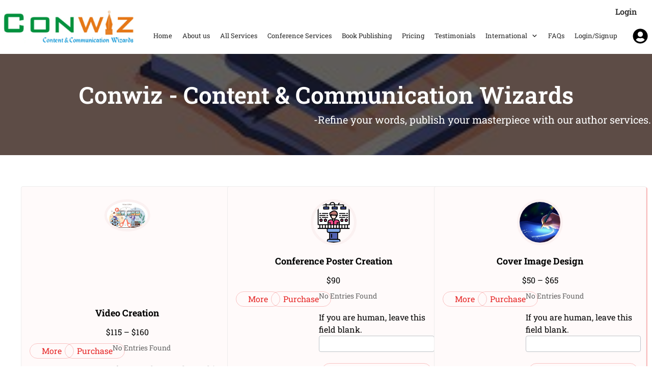

--- FILE ---
content_type: text/html; charset=UTF-8
request_url: https://conwiz.in/all-services/service/
body_size: 55380
content:
<!doctype html><html lang="en-US" prefix="og: https://ogp.me/ns#" ><head><script data-no-optimize="1" type="f1425682304f76fac1a03a1b-text/javascript">var litespeed_docref=sessionStorage.getItem("litespeed_docref");litespeed_docref&&(Object.defineProperty(document,"referrer",{get:function(){return litespeed_docref}}),sessionStorage.removeItem("litespeed_docref"));</script> <link rel="profile" href="https://gmpg.org/xfn/11"><meta charset="UTF-8"><meta name="viewport" content="width=device-width, initial-scale=1"> <script type="litespeed/javascript">window.flatStyles=window.flatStyles||''
window.lightspeedOptimizeStylesheet=function(){const currentStylesheet=document.querySelector('.tcb-lightspeed-style:not([data-ls-optimized])')
if(currentStylesheet){try{if(currentStylesheet.sheet&&currentStylesheet.sheet.cssRules){if(window.flatStyles){if(this.optimizing){setTimeout(window.lightspeedOptimizeStylesheet.bind(this),24)}else{this.optimizing=!0;let rulesIndex=0;while(rulesIndex<currentStylesheet.sheet.cssRules.length){const rule=currentStylesheet.sheet.cssRules[rulesIndex]
if(rule.type===CSSRule.STYLE_RULE&&window.flatStyles.includes(`${rule.selectorText}{`)){currentStylesheet.sheet.deleteRule(rulesIndex)}else{rulesIndex ++}}
currentStylesheet.setAttribute('data-ls-optimized','1')
window.flatStyles+=currentStylesheet.innerHTML
this.optimizing=!1}}else{window.flatStyles=currentStylesheet.innerHTML
currentStylesheet.setAttribute('data-ls-optimized','1')}}}catch(error){console.warn(error)}
if(currentStylesheet.parentElement.tagName!=='HEAD'){const stylesheetID=currentStylesheet.id;if((!stylesheetID||(stylesheetID&&!document.querySelector(`head #${stylesheetID}`)))){document.head.prepend(currentStylesheet)}else{currentStylesheet.remove()}}}}
window.lightspeedOptimizeFlat=function(styleSheetElement){if(document.querySelectorAll('link[href*="thrive_flat.css"]').length>1){styleSheetElement.setAttribute('disabled',!0)}else{if(styleSheetElement.parentElement.tagName!=='HEAD'){document.head.append(styleSheetElement)}}}</script> <script src="/cdn-cgi/scripts/7d0fa10a/cloudflare-static/rocket-loader.min.js" data-cf-settings="f1425682304f76fac1a03a1b-|49"></script><style type="text/css" id="tcb-style-base-page-6721"  onLoad="typeof window.lightspeedOptimizeStylesheet === 'function' && window.lightspeedOptimizeStylesheet()" class="tcb-lightspeed-style">body:not(.tve_editor_page) .thrv_wrapper.thrv_footer,body:not(.tve_editor_page) .thrv_wrapper.thrv_header{padding: 0px;}.tcb-post-content.thrv_wrapper{margin-top: 15px;margin-bottom: 15px;padding: 0px;}#tve_editor .tcb-post-content p{font-size: 16px;line-height: 1.6em;}.notifications-content-wrapper.tcb-permanently-hidden{display: none !important;}.tcb-permanently-hidden{display: none !important;}.tar-disabled{cursor: default;opacity: 0.4;pointer-events: none;}html{text-rendering: auto !important;}html body{text-rendering: auto !important;}.thrv_wrapper{margin-top: 20px;margin-bottom: 20px;padding: 1px;}.thrv_wrapper div{box-sizing: content-box;}p{font-size: 1em;}:not(#_s):not(#_s) .tcb-conditional-display-placeholder{min-height: var(--tcb-container-height-d,100px) !important;position: relative;}:not(#_s):not(#_s) .tcb-conditional-display-placeholder.thrv-page-section{box-sizing: border-box;margin: 0px;}:not(#_s):not(#_s) .tcb-conditional-display-placeholder.thrv-content-box{box-sizing: border-box;}:not(#_s):not(#_s) .tcb-conditional-display-placeholder .tve-page-section-out,:not(#_s):not(#_s) .tcb-conditional-display-placeholder .tve-content-box-background{box-sizing: border-box;position: absolute;width: 100%;height: 100%;left: 0px;top: 0px;overflow: hidden;}.tve_shortcode_rendered p:empty{display: none !important;}body:not(.ttb-editor-page) .tcb-post-content::before,body:not(.ttb-editor-page) .tcb-post-content::after{display: none;}@media (max-width: 1023px){:not(#_s):not(#_s) .tcb-conditional-display-placeholder{min-height: var(--tcb-container-height-t) !important;}}@media (max-width: 767px){html{overflow-x: hidden !important;}html,body{max-width: 100vw !important;}:not(#_s):not(#_s) .tcb-conditional-display-placeholder{min-height: var(--tcb-container-height-m) !important;}}@media screen and (max-device-width: 480px){body{text-size-adjust: none;}}</style><script src="/cdn-cgi/scripts/7d0fa10a/cloudflare-static/rocket-loader.min.js" data-cf-settings="f1425682304f76fac1a03a1b-|49"></script><style type="text/css" id="tcb-style-template-thrive_template-4467"  onLoad="typeof window.lightspeedOptimizeStylesheet === 'function' && window.lightspeedOptimizeStylesheet()" class="tcb-lightspeed-style">@media (min-width: 300px){.tve-theme-4467 #wrapper{--header-background-width: 100%;--footer-background-width: 100%;--top-background-width: 100%;--bottom-background-width: 100%;}.tve-theme-4467 .content-section .section-content{padding: 0px !important;}.tve-theme-4467 .main-container{padding: 20px !important;margin-top: 0px !important;}:not(#layout) .tve-theme-4467 #wrapper{--layout-content-width: 1280px;--layout-background-width: 1280px;}.tve-theme-4467 .sidebar-section .section-content{padding: 10px !important;}.tve-theme-4467 .sidebar-section [data-css="tve-u-17724e445ea"]{margin-top: 0px !important;margin-bottom: 20px !important;}:not(#tve) .tve-theme-4467 .sidebar-section [data-css="tve-u-17725676466"]{letter-spacing: 2px;padding-bottom: 0px !important;margin-bottom: 0px !important;font-size: 13px !important;text-transform: uppercase !important;color: rgb(170,170,170) !important;--tcb-applied-color: rgb(170,170,170) !important;--tve-applied-color: rgb(170,170,170) !important;}:not(#tve) .tve-theme-4467 .sidebar-section [data-css="tve-u-1772567d5ce"]{letter-spacing: 2px;padding-bottom: 0px !important;margin-bottom: 0px !important;font-size: 13px !important;text-transform: uppercase !important;color: rgb(170,170,170) !important;--tcb-applied-color: rgb(170,170,170) !important;--tve-applied-color: rgb(170,170,170) !important;}.tve-theme-4467 .sidebar-section .tcb-post-list[data-css="tve-u-177256bad4b"] .post-wrapper.thrv_wrapper{width: calc(100% + 0px);}.tve-theme-4467 .sidebar-section .tcb-post-list[data-css="tve-u-177256bad4b"] .post-wrapper.thrv_wrapper:nth-child(n+2){margin-top: 0px !important;}.tve-theme-4467 .sidebar-section [data-css="tve-u-177256bad4b"].tcb-post-list .post-wrapper{border-bottom: 1px dotted rgba(0,0,0,0.22);padding: 15px 0px !important;}:not(#tve) .tve-theme-4467 .sidebar-section [data-css="tve-u-177256bad4b"].tcb-post-list .post-wrapper:hover{border-bottom: 1px dotted rgba(0,0,0,0.5) !important;}:not(#tve) .tve-theme-4467 .sidebar-section [data-css="tve-u-177256bad4b"].tcb-post-list [data-css="tve-u-177256bad4d"]{padding-top: 0px !important;margin-top: 0px !important;padding-bottom: 0px !important;margin-bottom: 0px !important;font-size: 16px !important;font-weight: var(--g-bold-weight,bold) !important;}.tve-theme-4467 .sidebar-section [data-css="tve-u-177256bad4b"]{max-width: 300px;float: none;margin-left: auto !important;margin-right: auto !important;margin-bottom: 40px !important;}.tve-theme-4467 .sidebar-section .tcb-post-list[data-css="tve-u-177256bad4b"] .post-wrapper.thrv_wrapper:not(:nth-child(n+2)){margin-top: 0px !important;}.tve-theme-4467 .sidebar-section .tcb-post-list[data-css="tve-u-177256bad4b"] .post-wrapper.thrv_wrapper:not(:nth-child(n)){margin-right: 30px !important;}.tve-theme-4467 .sidebar-section .tcb-post-list[data-css="tve-u-177256bad4b"] .post-wrapper.thrv_wrapper:nth-child(n){margin-right: 0px !important;}.tve-theme-4467 .sidebar-section [data-css="tve-u-177256c9b75"] .thrive-dynamic-styled-list-item{--tve-line-height: 1.5em;margin-left: 0px !important;}.tve-theme-4467 .sidebar-section [data-css="tve-u-177256c9b75"] .dynamic-list-icon .thrv_icon{--tcb-local-color-icon: var(--tcb-skin-color-0);--tcb-local-color-var: var$(--tcb-skin-color-0);--tve-icon-size: 18px;}:not(#tve) .tve-theme-4467 .sidebar-section [data-css="tve-u-177256c9b75"] .dynamic-list-icon .thrv_icon > :first-child{color: var(--tcb-skin-color-0);--tve-applied-color: var$(--tcb-skin-color-0);}:not(#tve) .tve-theme-4467 .sidebar-section [data-css="tve-u-177256c9b75"] .thrive-dynamic-styled-list-text a{color: inherit !important;--tve-applied-color: inherit !important;font-family: inherit !important;font-size: 16px !important;}:not(#tve) .tve-theme-4467 .sidebar-section [data-css="tve-u-177256c9b75"] .thrive-dynamic-styled-list-text a:hover{color: var(--tcb-skin-color-2) !important;--tve-applied-color: var$(--tcb-skin-color-2) !important;text-decoration-line: none !important;--eff: none !important;text-decoration-color: var(--eff-color,currentColor) !important;}:not(#tve) .tve-theme-4467 .sidebar-section [data-css="tve-u-177256c9b75"] .thrive-dynamic-styled-list-item p,:not(#tve) .tve-theme-4467 .sidebar-section [data-css="tve-u-177256c9b75"] .thrive-dynamic-styled-list-item li,:not(#tve) .tve-theme-4467 .sidebar-section [data-css="tve-u-177256c9b75"] .thrive-dynamic-styled-list-item blockquote,:not(#tve) .tve-theme-4467 .sidebar-section [data-css="tve-u-177256c9b75"] .thrive-dynamic-styled-list-item address,:not(#tve) .tve-theme-4467 .sidebar-section [data-css="tve-u-177256c9b75"] .thrive-dynamic-styled-list-item .tcb-plain-text,:not(#tve) .tve-theme-4467 .sidebar-section [data-css="tve-u-177256c9b75"] .thrive-dynamic-styled-list-item label{line-height: var(--tve-line-height,1.5em);}.tve-theme-4467 .sidebar-section [data-css="tve-u-177257250f5"]{--tcb-local-color-d65f6: rgb(71,222,157);--tcb-local-color-2c42e: rgba(71,222,157,0.25);--tcb-local-color-651eb: rgba(71,222,157,0.5);padding: 22px !important;margin-bottom: 20px !important;}.tve-theme-4467 .sidebar-section [data-css="tve-u-177257250f6"]{border-radius: 6px;overflow: hidden;--tve-border-radius: 6px;background-image: none !important;background-color: rgb(255,255,255) !important;border: 1px solid var(--tcb-skin-color-28) !important;--tve-applied-border: 1px solid var$(--tcb-skin-color-28) !important;}.tve-theme-4467 .sidebar-section [data-css="tve-u-177257250f7"]{--g-regular-weight: 400;--g-bold-weight: 600;text-align: center;}.tve-theme-4467 .sidebar-section [data-css="tve-u-177257250f8"]{background-image: none !important;padding: 0px !important;margin-top: 0px !important;margin-bottom: 15px !important;}.tve-theme-4467 .sidebar-section [data-css="tve-u-177257250fb"]{float: none;background-image: none !important;margin: 0px auto 15px !important;}.tve-theme-4467 .sidebar-section [data-css="tve-u-177257250fd"]{padding: 0px !important;margin-top: 0px !important;margin-bottom: 0px !important;}.tve-theme-4467 .sidebar-section [data-css="tve-u-17725725100"]{width: 32px;position: absolute;right: 0px;bottom: 36px;margin-top: 0px !important;margin-bottom: 0px !important;}.tve-theme-4467 .sidebar-section [data-css="tve-u-17725725101"]{margin-top: 0px;margin-left: 0px;}.tve-theme-4467 .sidebar-section [data-css="tve-u-17725725102"]{width: 32px;position: absolute;bottom: 36px;left: 0px;margin-top: 0px !important;margin-bottom: 0px !important;}.tve-theme-4467 .sidebar-section [data-css="tve-u-17725725103"]{margin-top: 0px;margin-left: 0px;}:not(#tve) .tve-theme-4467 .sidebar-section [data-css="tve-u-177257408fc"]{padding-bottom: 0px !important;margin-bottom: 0px !important;font-size: 14px !important;}.tve-theme-4467 .sidebar-section [data-css="tve-u-177257250fd"] > .tve-cb{justify-content: center;display: flex;flex-direction: column;}.tve-theme-4467 .sidebar-section [data-css="tve-u-177258ac928"]{margin-top: 40px !important;}:not(#tve) .tve-theme-4467 .sidebar-section [data-css="tve-u-1788d4906ec"]{padding-top: 0px !important;margin-top: 0px !important;padding-bottom: 0px !important;margin-bottom: 0px !important;font-size: 25px !important;font-weight: var(--g-regular-weight,normal) !important;}.tve-theme-4467 .sidebar-section [data-css="tve-u-1788d4945d6"]{color: var(--tcb-skin-color-30) !important;}.tve-theme-4467 .sidebar-section [data-css="tve-u-1788d4979d6"] .tcb-button-link{border-radius: 100px;overflow: hidden;letter-spacing: var(--tve-letter-spacing,2px);background-color: transparent !important;background-image: linear-gradient(45deg,var(--tcb-local-color-4ff41) 38%,var(--tcb-local-color-ff2da) 100%) !important;background-size: auto !important;background-position: 50% 50% !important;background-attachment: scroll !important;background-repeat: no-repeat !important;padding: 12px 14px !important;}.tve-theme-4467 .sidebar-section [data-css="tve-u-1788d4979d6"]{--tve-letter-spacing: 2px;--tcb-local-color-6b889: rgb(19,114,211);--tcb-local-color-15aab: rgb(62,183,252);--tcb-local-color-4ff41: var(--tcb-skin-color-0);--tcb-local-color-ff2da: rgb(254,160,171);--tve-alignment: center;float: none;--tve-font-size: 12px;--tve-font-weight: var(--g-bold-weight,bold);--tve-text-transform: capitalize;margin-left: auto !important;margin-right: auto !important;}:not(#tve) .tve-theme-4467 .sidebar-section [data-css="tve-u-1788d4979d6"]:hover .tcb-button-link{background-image: linear-gradient(145deg,var(--tcb-local-color-4ff41) 0%,var(--tcb-local-color-ff2da) 100%) !important;background-size: auto !important;background-position: 50% 50% !important;background-attachment: scroll !important;background-repeat: no-repeat !important;}:not(#tve) .tve-theme-4467 .sidebar-section [data-css="tve-u-1788d4979d6"] .tcb-button-link{font-size: var(--tve-font-size,12px) !important;}:not(#tve) .tve-theme-4467 .sidebar-section [data-css="tve-u-1788d4979d6"] .tcb-button-link span{font-weight: var(--tve-font-weight,var(--g-bold-weight,bold));text-transform: var(--tve-text-transform,capitalize);}.tve-theme-4467 .content-section [data-css="tve-u-178b7339c37"]{margin-top: 0px !important;margin-bottom: 0px !important;}.tve-theme-4467 .top-section .section-content{justify-content: center;display: flex;flex-direction: column;min-height: 1px !important;padding: 0px !important;}.tve-theme-4467 .top-section .section-background{background-color: transparent !important;--background-color: transparent !important;--tve-applied-background-color: transparent !important;background-image: linear-gradient(rgba(0,0,0,0.62),rgba(0,0,0,0.62)),url("https://conwiz.in/wp-content/uploads/2022/05/8495.jpg") !important;background-size: auto,cover !important;background-position: 50% 50%,50% 56% !important;background-attachment: scroll,scroll !important;background-repeat: no-repeat,no-repeat !important;--background-image: linear-gradient(rgba(0,0,0,0.62),rgba(0,0,0,0.62)),url("https://conwiz.in/wp-content/uploads/2022/05/8495.jpg") !important;--background-size: auto,cover !important;--background-position: 50% 50%,50% 56% !important;--background-attachment: scroll,scroll !important;--background-repeat: no-repeat,no-repeat !important;--tve-applied-background-image: linear-gradient(rgba(0,0,0,0.62),rgba(0,0,0,0.62)),url("https://conwiz.in/wp-content/uploads/2022/05/8495.jpg") !important;}.tve-theme-4467 .bottom-section .section-background{background-image: none !important;--background-image: none !important;--tve-applied-background-image: none !important;background-color: var(--tcb-skin-color-2) !important;--background-color: var(--tcb-skin-color-2) !important;--tve-applied-background-color: var$(--tcb-skin-color-2) !important;}.tve-theme-4467 .bottom-section .section-content{display: flex;flex-direction: column;justify-content: center;min-height: 1px !important;padding: 20px !important;}.tve-theme-4467 .bottom-section [data-css="tve-u-18d11f0d0c1"]{max-width: 1280px;--tve-alignment: center;float: none;padding: 0px !important;margin: 0px auto !important;}.tve-theme-4467 .bottom-section [data-css="tve-u-18d11f0d0c1"] > .tve-cb{justify-content: center;display: flex;flex-direction: column;}.tve-theme-4467 .bottom-section [data-css="tve-u-18d11f132bb"]{border-top: none;margin: 0px !important;background-image: linear-gradient(rgb(241,241,241),rgb(241,241,241)) !important;background-size: auto !important;background-position: 50% 50% !important;background-attachment: scroll !important;background-repeat: no-repeat !important;}.tve-theme-4467 .bottom-section [data-css="tve-u-18d11f132bc"]{margin-left: -30px;padding: 18px 18px 18px 25px !important;}.tve-theme-4467 .bottom-section [data-css="tve-u-18d11f132bc"] > .tcb-flex-col{padding-left: 30px;}.tve-theme-4467 .bottom-section [data-css="tve-u-18d11f132bc"] > .tcb-flex-col > .tcb-col{justify-content: center;}.tve-theme-4467 .bottom-section [data-css="tve-u-18d11f132bd"]{max-width: 57.5002%;}.tve-theme-4467 .bottom-section [data-css="tve-u-18d11f132be"]{background-image: none !important;justify-content: center !important;padding: 0px !important;}.tve-theme-4467 .bottom-section [data-css="tve-u-18d11f132bf"]{padding: 0px !important;margin-bottom: 20px !important;}:not(#tve) .tve-theme-4467 .bottom-section [data-css="tve-u-18d11f132c0"]{padding-top: 0px !important;margin-top: 0px !important;padding-bottom: 0px !important;margin-bottom: 0px !important;}.tve-theme-4467 .bottom-section [data-css="tve-u-18d11f132c1"]{max-width: 42.5%;}.tve-theme-4467 .bottom-section [data-css="tve-u-18d11f132c2"]{padding: 0px !important;background-image: none !important;margin-right: 0px !important;}.tve-theme-4467 .bottom-section [data-css="tve-u-18d11f132c3"] > .tve-cb{justify-content: center;display: flex;flex-direction: column;}.tve-theme-4467 .bottom-section [data-css="tve-u-18d11f132c3"]{margin-right: 0px !important;margin-bottom: 0px !important;margin-top: 0px !important;}.tve-theme-4467 .bottom-section [data-css="tve-u-18d11f132c4"]{background-image: linear-gradient(hsla(calc(var(--tcb-main-master-h,210) - 0 ),calc(var(--tcb-main-master-s,77%) - 0% ),calc(var(--tcb-main-master-l,54%) - 0% ),0.66),hsla(calc(var(--tcb-main-master-h,210) - 0 ),calc(var(--tcb-main-master-s,77%) - 0% ),calc(var(--tcb-main-master-l,54%) - 0% ),0.66)),url("//conwiz.in/wp-content/uploads/tcb_content_templates/images/bg_image_smm_01.jpg") !important;background-size: auto,cover !important;background-position: 50% 50%,50% 50% !important;background-attachment: scroll,scroll !important;background-repeat: no-repeat,no-repeat !important;}.tve-theme-4467 .bottom-section [data-css="tve-u-18d11f132c5"]{min-height: 130px !important;}.tve-theme-4467 .bottom-section [data-css="tve-u-18d11f132c6"] .tcb-button-link{letter-spacing: var(--tve-letter-spacing,2px);box-shadow: none;border: 3px solid rgb(255,255,255);background-color: transparent !important;background-image: none !important;padding: 19px !important;}:not(#tve) .tve-theme-4467 .bottom-section [data-css="tve-u-18d11f132c6"] .tcb-button-link{font-size: var(--tve-font-size,15px) !important;}.tve-theme-4467 .bottom-section [data-css="tve-u-18d11f132c6"]{--tve-font-size: 15px;--tve-letter-spacing: 2px;--tve-font-weight: var(--g-bold-weight,bold);--tcb-local-color-feb8a: rgb(19,114,211);float: none;--tcb-local-color-d3c5e: var(--tcb-skin-color-0) !important;margin-left: auto !important;margin-right: auto !important;}:not(#tve) .tve-theme-4467 .bottom-section [data-css="tve-u-18d11f132c6"]:hover .tcb-button-link{background-image: linear-gradient(rgba(255,255,255,0.08),rgba(255,255,255,0.08)) !important;background-size: auto !important;background-position: 50% 50% !important;background-attachment: scroll !important;background-repeat: no-repeat !important;box-shadow: none !important;border: 3px solid rgb(255,255,255) !important;background-color: hsla(var(--tcb-main-master-h,210),var(--tcb-main-master-s,77%),var(--tcb-main-master-l,54%),1) !important;}:not(#tve) .tve-theme-4467 .bottom-section [data-css="tve-u-18d11f132c6"] .tcb-button-link span{font-weight: var(--tve-font-weight,var(--g-bold-weight,bold));}.tve-theme-4467 #content{margin-top: 0px !important;}.tve-theme-4467 .top-section [data-css="tve-u-18d11f8557f"]{padding: 0px !important;margin-bottom: 0px !important;margin-right: 0px !important;}:not(#tve) .tve-theme-4467 .top-section [data-css="tve-u-18d11f85581"]{--g-regular-weight: 400;--g-bold-weight: 600;color: rgb(255,255,255) !important;--tcb-applied-color: rgb(255,255,255) !important;--tve-applied-color: rgb(255,255,255) !important;padding-bottom: 0px !important;margin-bottom: 0px !important;font-family: "Roboto Slab" !important;font-weight: var(--g-regular-weight,normal) !important;font-size: 20px !important;}.tve-theme-4467 .top-section [data-css="tve-u-18d11f85582"]{max-width: 1280px;--tve-alignment: center;float: none;padding: 0px !important;margin: 50px auto !important;}.tve-theme-4467 .top-section [data-css="tve-u-18d11f85584"]{background-image: none !important;--background-image: none !important;--tve-applied-background-image: none !important;}.tve-theme-4467 .top-section [data-css="tve-u-18d11f85585"]{background-image: none !important;--background-image: none !important;--tve-applied-background-image: none !important;}.tve-theme-4467 .top-section [data-css="tve-u-18d11f85586"]{min-width: auto;min-height: 50px !important;}:not(#tve) .tve-theme-4467 .top-section [data-css="tve-u-18de3f5021b"]{color: rgb(255,255,255) !important;--tcb-applied-color: rgb(255,255,255) !important;--tve-applied-color: rgb(255,255,255) !important;}}@media (max-width: 1023px){.tve-theme-4467 .sidebar-section .tcb-post-list[data-css="tve-u-177256bad4b"] .post-wrapper.thrv_wrapper{width: calc(100% + 0px);}.tve-theme-4467 .sidebar-section .tcb-post-list[data-css="tve-u-177256bad4b"] .post-wrapper.thrv_wrapper:nth-child(n+2){margin-top: 0px !important;}.tve-theme-4467 .sidebar-section .tcb-post-list[data-css="tve-u-177256bad4b"] .post-wrapper.thrv_wrapper:not(:nth-child(n+2)){margin-top: 0px !important;}.tve-theme-4467 .sidebar-section .tcb-post-list[data-css="tve-u-177256bad4b"] .post-wrapper.thrv_wrapper:not(:nth-child(n)){margin-right: 30px !important;}.tve-theme-4467 .sidebar-section .tcb-post-list[data-css="tve-u-177256bad4b"] .post-wrapper.thrv_wrapper:nth-child(n){margin-right: 0px !important;}.tve-theme-4467 .sidebar-section [data-css="tve-u-177256bad4b"]{max-width: 100%;}.tve-theme-4467 .sidebar-section [data-css="tve-u-177257250fd"]{max-width: 330px;}.tve-theme-4467 .content-section .section-content{padding: 20px !important;}.tve-theme-4467 .main-container{padding: 20px !important;}.tve-theme-4467 .top-section .section-content{padding-left: 40px !important;padding-right: 40px !important;}.tve-theme-4467 .bottom-section .section-content{padding: 40px !important;}.tve-theme-4467 .bottom-section [data-css="tve-u-18d11f132bc"]{padding: 18px 18px 18px 25px !important;}.tve-theme-4467 .bottom-section [data-css="tve-u-18d11f132bd"]{max-width: 50.5%;}.tve-theme-4467 .bottom-section [data-css="tve-u-18d11f132be"]{padding-left: 0px !important;}.tve-theme-4467 .bottom-section [data-css="tve-u-18d11f132c1"]{max-width: 49.5%;}.tve-theme-4467 .bottom-section [data-css="tve-u-18d11f132c5"]{min-height: 135px !important;}.tve-theme-4467 .top-section [data-css="tve-u-18d11f8557f"]{padding: 0px !important;margin-bottom: 10px !important;margin-top: 0px !important;}}@media (max-width: 767px){.tve-theme-4467 .sidebar-section .tcb-post-list[data-css="tve-u-177256bad4b"] .post-wrapper.thrv_wrapper{width: calc(100% + 0px);}.tve-theme-4467 .sidebar-section .tcb-post-list[data-css="tve-u-177256bad4b"] .post-wrapper.thrv_wrapper:nth-child(n+2){margin-top: 0px !important;}.tve-theme-4467 .sidebar-section .tcb-post-list[data-css="tve-u-177256bad4b"] .post-wrapper.thrv_wrapper:not(:nth-child(n+2)){margin-top: 0px !important;}.tve-theme-4467 .sidebar-section .tcb-post-list[data-css="tve-u-177256bad4b"] .post-wrapper.thrv_wrapper:not(:nth-child(n)){margin-right: 30px !important;}.tve-theme-4467 .sidebar-section .tcb-post-list[data-css="tve-u-177256bad4b"] .post-wrapper.thrv_wrapper:nth-child(n){margin-right: 0px !important;}.tve-theme-4467 .sidebar-section [data-css="tve-u-177257250f5"]{padding: 40px 20px 20px !important;}.tve-theme-4467 .sidebar-section [data-css="tve-u-177257250f8"]{background-image: none !important;}.tve-theme-4467 .sidebar-section [data-css="tve-u-177257250fd"]{max-width: 95%;margin-top: 30px !important;}.tve-theme-4467 .sidebar-section [data-css="tve-u-17725725100"]{width: 50px;}.tve-theme-4467 .sidebar-section [data-css="tve-u-17725725102"]{width: 50px;}.tve-theme-4467 .main-container{padding: 10px !important;}.tve-theme-4467 .content-section .section-content{padding-left: 10px !important;padding-right: 10px !important;}.tve-theme-4467 .top-section .section-content{padding-left: 20px !important;padding-right: 20px !important;}.tve-theme-4467 .bottom-section .section-content{padding-left: 20px !important;padding-right: 20px !important;}.tve-theme-4467 .bottom-section [data-css="tve-u-18d11f132bc"] > .tcb-flex-col > .tcb-col{min-height: 110px;}.tve-theme-4467 .bottom-section [data-css="tve-u-18d11f132bc"]{padding: 15px !important;}.tve-theme-4467 .bottom-section [data-css="tve-u-18d11f132be"]{padding: 0px !important;}.tve-theme-4467 .bottom-section [data-css="tve-u-18d11f132bf"]{margin-bottom: 10px !important;}.tve-theme-4467 .bottom-section [data-css="tve-u-18d11f132c2"]{padding: 0px !important;}.tve-theme-4467 .bottom-section [data-css="tve-u-18d11f132c5"]{min-height: 90px !important;}.tve-theme-4467 .bottom-section [data-css="tve-u-18d11f132c6"] .tcb-button-link{padding: 17px !important;}:not(#tve) .tve-theme-4467 .bottom-section [data-css="tve-u-18d11f132c6"] .tcb-button-link{font-size: var(--tve-font-size,14px) !important;}.tve-theme-4467 .bottom-section [data-css="tve-u-18d11f132c6"]{--tve-font-size: 14px;}.tve-theme-4467 .top-section [data-css="tve-u-18d11f8557f"]{margin-bottom: 20px !important;}}</style><title>Manuscript Enhancement Services - Conwiz</title><meta name="description" content="Enhance your manuscript with Conwiz&#039;s Precision Manuscript Refinement services. Our expert editors provide comprehensive publication support to ensure your work meets the highest standards. Choose from standard, advance, or premium packages to suit your needs. Fast and reliable, our service guarantees your manuscript will be polished and ready for submission."/><meta name="robots" content="follow, index, max-snippet:-1, max-video-preview:-1, max-image-preview:large"/><link rel="canonical" href="https://conwiz.in/all-services/service/" /><meta property="og:locale" content="en_US" /><meta property="og:type" content="article" /><meta property="og:title" content="Manuscript Enhancement Services - Conwiz" /><meta property="og:description" content="Enhance your manuscript with Conwiz&#039;s Precision Manuscript Refinement services. Our expert editors provide comprehensive publication support to ensure your work meets the highest standards. Choose from standard, advance, or premium packages to suit your needs. Fast and reliable, our service guarantees your manuscript will be polished and ready for submission." /><meta property="og:url" content="https://conwiz.in/all-services/service/" /><meta property="og:site_name" content="Conwiz" /><meta property="og:updated_time" content="2024-09-07T10:55:28+05:30" /><meta property="article:published_time" content="2024-02-05T13:46:06+05:30" /><meta property="article:modified_time" content="2024-09-07T10:55:28+05:30" /><meta name="twitter:card" content="summary_large_image" /><meta name="twitter:title" content="Manuscript Enhancement Services - Conwiz" /><meta name="twitter:description" content="Enhance your manuscript with Conwiz&#039;s Precision Manuscript Refinement services. Our expert editors provide comprehensive publication support to ensure your work meets the highest standards. Choose from standard, advance, or premium packages to suit your needs. Fast and reliable, our service guarantees your manuscript will be polished and ready for submission." /><meta name="twitter:label1" content="Time to read" /><meta name="twitter:data1" content="Less than a minute" /> <script type="application/ld+json" class="rank-math-schema-pro">{"@context":"https://schema.org","@graph":[{"@type":"Organization","@id":"https://conwiz.in/#organization","name":"ConWiz","url":"https://conwiz.in","email":"info@conwiz.in","contactPoint":[{"@type":"ContactPoint","telephone":"+919315685787","contactType":"customer support"}],"description":"Conwiz.in is a premier provider of expert consultation and author services, designed to help businesses and professionals excel. We specialize in business strategy, digital transformation, and process optimization, offering tailored solutions to meet the unique needs of diverse industries. In addition, we provide comprehensive author services, including manuscript editing, publication support, and content creation for academic, research, and commercial purposes. Based in Delhi, India, Conwiz is your local partner in achieving business success and advancing your publishing goals. Trust us for expert guidance, personalized services, and a proven record of excellence."},{"@type":"WebSite","@id":"https://conwiz.in/#website","url":"https://conwiz.in","name":"Conwiz","publisher":{"@id":"https://conwiz.in/#organization"},"inLanguage":"en-US"},{"@type":"WebPage","@id":"https://conwiz.in/all-services/service/#webpage","url":"https://conwiz.in/all-services/service/","name":"Manuscript Enhancement Services - Conwiz","datePublished":"2024-02-05T13:46:06+05:30","dateModified":"2024-09-07T10:55:28+05:30","isPartOf":{"@id":"https://conwiz.in/#website"},"inLanguage":"en-US"},{"@type":"Person","@id":"https://conwiz.in/author/webadmin/","name":"webadmin","url":"https://conwiz.in/author/webadmin/","image":{"@type":"ImageObject","@id":"https://conwiz.in/wp-content/litespeed/avatar/f2e04abc51c4fae52b993b46b837c751.jpg?ver=1768366859","url":"https://conwiz.in/wp-content/litespeed/avatar/f2e04abc51c4fae52b993b46b837c751.jpg?ver=1768366859","caption":"webadmin","inLanguage":"en-US"},"worksFor":{"@id":"https://conwiz.in/#organization"}},{"@type":"Article","headline":"Manuscript Enhancement Services - Conwiz","keywords":"Manuscript services,Publication Support Services,Precision Editing,Professional Manuscript Editing,Academic Publishing","datePublished":"2024-02-05T13:46:06+05:30","dateModified":"2024-09-07T10:55:28+05:30","author":{"@id":"https://conwiz.in/author/webadmin/","name":"webadmin"},"publisher":{"@id":"https://conwiz.in/#organization"},"description":"Enhance your manuscript with Conwiz&#039;s Precision Manuscript Refinement services. Our expert editors provide comprehensive publication support to ensure your work meets the highest standards. Choose from standard, advance, or premium packages to suit your needs. Fast and reliable, our service guarantees your manuscript will be polished and ready for submission.","name":"Manuscript Enhancement Services - Conwiz","@id":"https://conwiz.in/all-services/service/#richSnippet","isPartOf":{"@id":"https://conwiz.in/all-services/service/#webpage"},"inLanguage":"en-US","mainEntityOfPage":{"@id":"https://conwiz.in/all-services/service/#webpage"}}]}</script> <link rel="alternate" type="application/rss+xml" title="Conwiz &raquo; Feed" href="https://conwiz.in/feed/" /><link rel="alternate" type="application/rss+xml" title="Conwiz &raquo; Comments Feed" href="https://conwiz.in/comments/feed/" /><link rel="alternate" title="oEmbed (JSON)" type="application/json+oembed" href="https://conwiz.in/wp-json/oembed/1.0/embed?url=https%3A%2F%2Fconwiz.in%2Fall-services%2Fservice%2F" /><link rel="alternate" title="oEmbed (XML)" type="text/xml+oembed" href="https://conwiz.in/wp-json/oembed/1.0/embed?url=https%3A%2F%2Fconwiz.in%2Fall-services%2Fservice%2F&#038;format=xml" /><style>.lazyload,
			.lazyloading {
				max-width: 100%;
			}</style><style id='wp-img-auto-sizes-contain-inline-css' type='text/css'>img:is([sizes=auto i],[sizes^="auto," i]){contain-intrinsic-size:3000px 1500px}
/*# sourceURL=wp-img-auto-sizes-contain-inline-css */</style><link data-optimized="2" rel="stylesheet" href="https://conwiz.in/wp-content/litespeed/css/ec37c5521100f1e57c6da344f83fcfe9.css?ver=75665" /><style id='classic-theme-styles-inline-css' type='text/css'>/*! This file is auto-generated */
.wp-block-button__link{color:#fff;background-color:#32373c;border-radius:9999px;box-shadow:none;text-decoration:none;padding:calc(.667em + 2px) calc(1.333em + 2px);font-size:1.125em}.wp-block-file__button{background:#32373c;color:#fff;text-decoration:none}
/*# sourceURL=/wp-includes/css/classic-themes.min.css */</style><style id='bootstrap-inline-css' type='text/css'>ul.pagination li.dots.disabled {
				padding: 6px 8px;
				background-color: #fff;
				border: 1px solid #ddd;
			}
		.frm_pagination_cont ul.frm_pagination {
			display: flex;
		}
		.frm_pagination_cont ul.frm_pagination > li {
			margin: 0;
		}.input-group .form-control {
			margin-right: 0;
		}
/*# sourceURL=bootstrap-inline-css */</style> <script type="litespeed/javascript" data-src="https://conwiz.in/wp-content/plugins/google-analytics-for-wordpress/assets/js/frontend-gtag.min.js?ver=9.11.0" id="monsterinsights-frontend-script-js" data-wp-strategy="async"></script> <script data-cfasync="false" data-wpfc-render="false" type="text/javascript" id='monsterinsights-frontend-script-js-extra'>/*  */
var monsterinsights_frontend = {"js_events_tracking":"true","download_extensions":"doc,pdf,ppt,zip,xls,docx,pptx,xlsx","inbound_paths":"[{\"path\":\"\\\/go\\\/\",\"label\":\"affiliate\"},{\"path\":\"\\\/recommend\\\/\",\"label\":\"affiliate\"}]","home_url":"https:\/\/conwiz.in","hash_tracking":"false","v4_id":"G-0S3X2DXKK9"};/*  */</script> <script type="litespeed/javascript" data-src="https://conwiz.in/wp-includes/js/jquery/jquery.min.js?ver=3.7.1" id="jquery-core-js"></script> <script id="wp-i18n-js-after" type="litespeed/javascript">wp.i18n.setLocaleData({'text direction\u0004ltr':['ltr']})</script> <script id="tve_frontend-js-extra" type="litespeed/javascript">var tve_frontend_options={"ajaxurl":"https://conwiz.in/wp-admin/admin-ajax.php","is_editor_page":"","page_events":[],"is_single":"1","social_fb_app_id":"","dash_url":"https://conwiz.in/wp-content/themes/thrive-theme/thrive-dashboard","queried_object":{"ID":6721,"post_author":"2"},"query_vars":{"page":"","pagename":"all-services/service"},"$_POST":[],"translations":{"Copy":"Copy","empty_username":"ERROR: The username field is empty.","empty_password":"ERROR: The password field is empty.","empty_login":"ERROR: Enter a username or email address.","min_chars":"At least %s characters are needed","no_headings":"No headings found","registration_err":{"required_field":"\u003Cstrong\u003EError\u003C/strong\u003E: This field is required","required_email":"\u003Cstrong\u003EError\u003C/strong\u003E: Please type your email address","invalid_email":"\u003Cstrong\u003EError\u003C/strong\u003E: The email address isn&#8217;t correct","passwordmismatch":"\u003Cstrong\u003EError\u003C/strong\u003E: Password mismatch"}},"routes":{"posts":"https://conwiz.in/wp-json/tcb/v1/posts","video_reporting":"https://conwiz.in/wp-json/tcb/v1/video-reporting"},"nonce":"9e3032efcf","allow_video_src":"","google_client_id":null,"google_api_key":null,"facebook_app_id":null,"lead_generation_custom_tag_apis":["activecampaign","aweber","convertkit","drip","klicktipp","mailchimp","sendlane","zapier"],"post_request_data":[],"user_profile_nonce":"1aaee4e948","ip":"3.144.140.200","current_user":[],"post_id":"6721","post_title":"Manuscript Enhancement Services","post_type":"page","post_url":"https://conwiz.in/all-services/service/","is_lp":"","conditional_display":{"is_tooltip_dismissed":!1}}</script> <script id="theme-frontend-js-extra" type="litespeed/javascript">var thrive_front_localize={"comments_form":{"error_defaults":{"email":"Email address invalid","url":"Website address invalid","required":"Required field missing"}},"routes":{"posts":"https://conwiz.in/wp-json/tcb/v1/posts","frontend":"https://conwiz.in/wp-json/ttb/v1/frontend"},"tar_post_url":"?tve=true&action=architect&from_theme=1","is_editor":"","ID":"4467","template_url":"?tve=true&action=architect&from_tar=6721","pagination_url":{"template":"https://conwiz.in/all-services/service/page/[thrive_page_number]/","base":"https://conwiz.in/all-services/service/"},"sidebar_visibility":[],"is_singular":"1","is_user_logged_in":""}</script> <link rel="https://api.w.org/" href="https://conwiz.in/wp-json/" /><link rel="alternate" title="JSON" type="application/json" href="https://conwiz.in/wp-json/wp/v2/pages/6721" /><link rel="EditURI" type="application/rsd+xml" title="RSD" href="https://conwiz.in/xmlrpc.php?rsd" /><meta name="generator" content="WordPress 6.9" /><link rel='shortlink' href='https://conwiz.in/?p=6721' /><meta name="generator" content="auto-sizes 1.7.0"><meta name="generator" content="performance-lab 4.0.0; plugins: auto-sizes, embed-optimizer, speculation-rules, webp-uploads"><style type="text/css" id="tve_global_variables">:root{--tcb-background-author-image:url(https://conwiz.in/wp-content/litespeed/avatar/d2848b80207215501ff296a790daac77.jpg?ver=1768365986);--tcb-background-user-image:url();--tcb-background-featured-image-thumbnail:url(https://conwiz.in/wp-content/plugins/thrive-visual-editor/editor/css/images/featured_image.png);--tcb-skin-color-0:hsla(var(--tcb-theme-main-master-h,2), var(--tcb-theme-main-master-s,84%), var(--tcb-theme-main-master-l,64%), var(--tcb-theme-main-master-a,1));--tcb-skin-color-0-h:var(--tcb-theme-main-master-h,2);--tcb-skin-color-0-s:var(--tcb-theme-main-master-s,84%);--tcb-skin-color-0-l:var(--tcb-theme-main-master-l,64%);--tcb-skin-color-0-a:var(--tcb-theme-main-master-a,1);--tcb-skin-color-1:hsla(calc(var(--tcb-theme-main-master-h,2) - 0 ), calc(var(--tcb-theme-main-master-s,84%) - 4% ), calc(var(--tcb-theme-main-master-l,64%) - 9% ), 0.5);--tcb-skin-color-1-h:calc(var(--tcb-theme-main-master-h,2) - 0 );--tcb-skin-color-1-s:calc(var(--tcb-theme-main-master-s,84%) - 4% );--tcb-skin-color-1-l:calc(var(--tcb-theme-main-master-l,64%) - 9% );--tcb-skin-color-1-a:0.5;--tcb-skin-color-2:rgb(248, 248, 248);--tcb-skin-color-2-h:0;--tcb-skin-color-2-s:0%;--tcb-skin-color-2-l:97%;--tcb-skin-color-2-a:1;--tcb-skin-color-3:hsla(calc(var(--tcb-theme-main-master-h,2) + 30 ), 85%, 13%, 1);--tcb-skin-color-3-h:calc(var(--tcb-theme-main-master-h,2) + 30 );--tcb-skin-color-3-s:85%;--tcb-skin-color-3-l:13%;--tcb-skin-color-3-a:1;--tcb-skin-color-4:rgb(12, 17, 21);--tcb-skin-color-4-h:206;--tcb-skin-color-4-s:27%;--tcb-skin-color-4-l:6%;--tcb-skin-color-4-a:1;--tcb-skin-color-5:rgb(106, 107, 108);--tcb-skin-color-5-h:210;--tcb-skin-color-5-s:0%;--tcb-skin-color-5-l:41%;--tcb-skin-color-5-a:1;--tcb-skin-color-8:hsla(calc(var(--tcb-theme-main-master-h,2) - 0 ), calc(var(--tcb-theme-main-master-s,84%) - 4% ), calc(var(--tcb-theme-main-master-l,64%) - 9% ), 0.18);--tcb-skin-color-8-h:calc(var(--tcb-theme-main-master-h,2) - 0 );--tcb-skin-color-8-s:calc(var(--tcb-theme-main-master-s,84%) - 4% );--tcb-skin-color-8-l:calc(var(--tcb-theme-main-master-l,64%) - 9% );--tcb-skin-color-8-a:0.18;--tcb-skin-color-9:hsla(calc(var(--tcb-theme-main-master-h,2) - 3 ), 56%, 96%, 1);--tcb-skin-color-9-h:calc(var(--tcb-theme-main-master-h,2) - 3 );--tcb-skin-color-9-s:56%;--tcb-skin-color-9-l:96%;--tcb-skin-color-9-a:1;--tcb-skin-color-10:hsla(calc(var(--tcb-theme-main-master-h,2) - 21 ), 100%, 81%, 1);--tcb-skin-color-10-h:calc(var(--tcb-theme-main-master-h,2) - 21 );--tcb-skin-color-10-s:100%;--tcb-skin-color-10-l:81%;--tcb-skin-color-10-a:1;--tcb-skin-color-13:hsla(calc(var(--tcb-theme-main-master-h,2) - 0 ), calc(var(--tcb-theme-main-master-s,84%) - 4% ), calc(var(--tcb-theme-main-master-l,64%) - 28% ), 0.5);--tcb-skin-color-13-h:calc(var(--tcb-theme-main-master-h,2) - 0 );--tcb-skin-color-13-s:calc(var(--tcb-theme-main-master-s,84%) - 4% );--tcb-skin-color-13-l:calc(var(--tcb-theme-main-master-l,64%) - 28% );--tcb-skin-color-13-a:0.5;--tcb-skin-color-14:rgb(230, 230, 230);--tcb-skin-color-14-h:0;--tcb-skin-color-14-s:0%;--tcb-skin-color-14-l:90%;--tcb-skin-color-14-a:1;--tcb-skin-color-16:hsla(calc(var(--tcb-theme-main-master-h,2) - 0 ), 3%, 36%, 1);--tcb-skin-color-16-h:calc(var(--tcb-theme-main-master-h,2) - 0 );--tcb-skin-color-16-s:3%;--tcb-skin-color-16-l:36%;--tcb-skin-color-16-a:1;--tcb-skin-color-18:hsla(calc(var(--tcb-theme-main-master-h,2) - 1 ), calc(var(--tcb-theme-main-master-s,84%) - 5% ), calc(var(--tcb-theme-main-master-l,64%) - 10% ), 0.8);--tcb-skin-color-18-h:calc(var(--tcb-theme-main-master-h,2) - 1 );--tcb-skin-color-18-s:calc(var(--tcb-theme-main-master-s,84%) - 5% );--tcb-skin-color-18-l:calc(var(--tcb-theme-main-master-l,64%) - 10% );--tcb-skin-color-18-a:0.8;--tcb-skin-color-19:hsla(calc(var(--tcb-theme-main-master-h,2) - 3 ), 56%, 96%, 0.85);--tcb-skin-color-19-h:calc(var(--tcb-theme-main-master-h,2) - 3 );--tcb-skin-color-19-s:56%;--tcb-skin-color-19-l:96%;--tcb-skin-color-19-a:0.85;--tcb-skin-color-20:hsla(calc(var(--tcb-theme-main-master-h,2) - 3 ), 56%, 96%, 0.9);--tcb-skin-color-20-h:calc(var(--tcb-theme-main-master-h,2) - 3 );--tcb-skin-color-20-s:56%;--tcb-skin-color-20-l:96%;--tcb-skin-color-20-a:0.9;--tcb-skin-color-21:hsla(calc(var(--tcb-theme-main-master-h,2) - 210 ), calc(var(--tcb-theme-main-master-s,84%) - 84% ), calc(var(--tcb-theme-main-master-l,64%) + 36% ), 1);--tcb-skin-color-21-h:calc(var(--tcb-theme-main-master-h,2) - 210 );--tcb-skin-color-21-s:calc(var(--tcb-theme-main-master-s,84%) - 84% );--tcb-skin-color-21-l:calc(var(--tcb-theme-main-master-l,64%) + 36% );--tcb-skin-color-21-a:1;--tcb-skin-color-22:rgb(255, 255, 255);--tcb-skin-color-22-h:0;--tcb-skin-color-22-s:0%;--tcb-skin-color-22-l:100%;--tcb-skin-color-22-a:1;--tcb-skin-color-23:rgb(32, 65, 71);--tcb-skin-color-23-h:189;--tcb-skin-color-23-s:37%;--tcb-skin-color-23-l:20%;--tcb-skin-color-23-a:1;--tcb-skin-color-24:rgb(59, 59, 59);--tcb-skin-color-24-h:0;--tcb-skin-color-24-s:0%;--tcb-skin-color-24-l:23%;--tcb-skin-color-24-a:1;--tcb-skin-color-25:hsla(calc(var(--tcb-theme-main-master-h,2) - 0 ), calc(var(--tcb-theme-main-master-s,84%) - 1% ), calc(var(--tcb-theme-main-master-l,64%) - 1% ), 0.04);--tcb-skin-color-25-h:calc(var(--tcb-theme-main-master-h,2) - 0 );--tcb-skin-color-25-s:calc(var(--tcb-theme-main-master-s,84%) - 1% );--tcb-skin-color-25-l:calc(var(--tcb-theme-main-master-l,64%) - 1% );--tcb-skin-color-25-a:0.04;--tcb-skin-color-26:hsla(calc(var(--tcb-theme-main-master-h,2) + 1 ), calc(var(--tcb-theme-main-master-s,84%) - 0% ), calc(var(--tcb-theme-main-master-l,64%) - 0% ), 0.12);--tcb-skin-color-26-h:calc(var(--tcb-theme-main-master-h,2) + 1 );--tcb-skin-color-26-s:calc(var(--tcb-theme-main-master-s,84%) - 0% );--tcb-skin-color-26-l:calc(var(--tcb-theme-main-master-l,64%) - 0% );--tcb-skin-color-26-a:0.12;--tcb-skin-color-27:hsla(calc(var(--tcb-theme-main-master-h,2) + 10 ), calc(var(--tcb-theme-main-master-s,84%) - 0% ), calc(var(--tcb-theme-main-master-l,64%) + 7% ), 1);--tcb-skin-color-27-h:calc(var(--tcb-theme-main-master-h,2) + 10 );--tcb-skin-color-27-s:calc(var(--tcb-theme-main-master-s,84%) - 0% );--tcb-skin-color-27-l:calc(var(--tcb-theme-main-master-l,64%) + 7% );--tcb-skin-color-27-a:1;--tcb-skin-color-28:hsla(calc(var(--tcb-theme-main-master-h,2) + 2 ), 43%, 82%, 1);--tcb-skin-color-28-h:calc(var(--tcb-theme-main-master-h,2) + 2 );--tcb-skin-color-28-s:43%;--tcb-skin-color-28-l:82%;--tcb-skin-color-28-a:1;--tcb-skin-color-29:hsla(calc(var(--tcb-theme-main-master-h,2) - 0 ), calc(var(--tcb-theme-main-master-s,84%) - 0% ), calc(var(--tcb-theme-main-master-l,64%) + 1% ), 0.4);--tcb-skin-color-29-h:calc(var(--tcb-theme-main-master-h,2) - 0 );--tcb-skin-color-29-s:calc(var(--tcb-theme-main-master-s,84%) - 0% );--tcb-skin-color-29-l:calc(var(--tcb-theme-main-master-l,64%) + 1% );--tcb-skin-color-29-a:0.4;--tcb-skin-color-30:hsla(calc(var(--tcb-theme-main-master-h,2) - 1 ), calc(var(--tcb-theme-main-master-s,84%) - 1% ), calc(var(--tcb-theme-main-master-l,64%) - 1% ), 0.85);--tcb-skin-color-30-h:calc(var(--tcb-theme-main-master-h,2) - 1 );--tcb-skin-color-30-s:calc(var(--tcb-theme-main-master-s,84%) - 1% );--tcb-skin-color-30-l:calc(var(--tcb-theme-main-master-l,64%) - 1% );--tcb-skin-color-30-a:0.85;--tcb-main-master-h:2;--tcb-main-master-s:84%;--tcb-main-master-l:64%;--tcb-main-master-a:1;--tcb-theme-main-master-h:2;--tcb-theme-main-master-s:84%;--tcb-theme-main-master-l:64%;--tcb-theme-main-master-a:1;}</style><meta name="generator" content="webp-uploads 2.6.0"> <script type="litespeed/javascript">document.documentElement.className+=" js"</script> <script type="litespeed/javascript">document.documentElement.className=document.documentElement.className.replace('no-js','js')</script> <style>.no-js img.lazyload {
				display: none;
			}

			figure.wp-block-image img.lazyloading {
				min-width: 150px;
			}

			.lazyload,
			.lazyloading {
				--smush-placeholder-width: 100px;
				--smush-placeholder-aspect-ratio: 1/1;
				width: var(--smush-image-width, var(--smush-placeholder-width)) !important;
				aspect-ratio: var(--smush-image-aspect-ratio, var(--smush-placeholder-aspect-ratio)) !important;
			}

						.lazyload, .lazyloading {
				opacity: 0;
			}

			.lazyloaded {
				opacity: 1;
				transition: opacity 400ms;
				transition-delay: 0ms;
			}</style> <script type="litespeed/javascript" data-src="https://www.googletagmanager.com/gtag/js?id=G-D37LN2Z3HK"></script> <script type="litespeed/javascript">window.dataLayer=window.dataLayer||[];function gtag(){dataLayer.push(arguments)}
gtag('js',new Date());gtag('config','G-D37LN2Z3HK')</script><meta name="generator" content="speculation-rules 1.6.0"><meta name="generator" content="embed-optimizer 1.0.0-beta2"> <script id="google_gtagjs" type="litespeed/javascript" data-src="https://www.googletagmanager.com/gtag/js?id=G-9999GHDQXK"></script> <script id="google_gtagjs-inline" type="litespeed/javascript">window.dataLayer=window.dataLayer||[];function gtag(){dataLayer.push(arguments)}gtag('js',new Date());gtag('config','G-9999GHDQXK',{})</script> <style type="text/css" id="thrive-default-styles">@media (min-width: 300px) { .tcb-style-wrap ul:not([class*="menu"]), .tcb-style-wrap ol{ padding-top:10px;padding-bottom:10px;margin-top:0px;margin-bottom:0px;font-family:"DM Sans";--tcb-typography-font-family:"DM Sans";--g-regular-weight:400;--g-bold-weight:700;font-weight:var(--g-regular-weight, normal);color:var(--tcb-skin-color-24);--tcb-typography-color:var(--tcb-skin-color-24);--tve-applied-color:var$(--tcb-skin-color-24);--tcb-applied-color:var$(--tcb-skin-color-24);font-size:18px;--tcb-typography-font-size:18px;padding-left:30px;line-height:1.8em;--tcb-typography-line-height:1.8em; }.tcb-style-wrap h1{ font-family:"Roboto Slab";--tcb-typography-font-family:"Roboto Slab";--g-regular-weight:400;--g-bold-weight:600;font-weight:var(--g-bold-weight, bold);color:rgb(0, 0, 0);--tcb-typography-color:rgb(0, 0, 0);--tve-applied-color:rgb(0, 0, 0);--tcb-applied-color:rgb(0, 0, 0);padding-bottom:0px;margin-bottom:0px;font-size:46px;--tcb-typography-font-size:46px;padding-top:0px;margin-top:0px;line-height:1.3em;--tcb-typography-line-height:1.3em; }.tcb-style-wrap h2{ font-family:"Roboto Slab";--tcb-typography-font-family:"Roboto Slab";--g-regular-weight:400;--g-bold-weight:600;font-weight:var(--g-bold-weight, bold);color:rgb(0, 0, 0);--tcb-typography-color:rgb(0, 0, 0);--tve-applied-color:rgb(0, 0, 0);--tcb-applied-color:rgb(0, 0, 0);padding-bottom:0px;margin-bottom:0px;font-size:42px;--tcb-typography-font-size:42px;padding-top:0px;margin-top:0px;line-height:1.4em;--tcb-typography-line-height:1.4em; }.tcb-style-wrap h3{ font-family:"Roboto Slab";--tcb-typography-font-family:"Roboto Slab";--g-regular-weight:400;--g-bold-weight:600;font-weight:var(--g-bold-weight, bold);color:rgb(0, 0, 0);--tcb-typography-color:rgb(0, 0, 0);--tve-applied-color:rgb(0, 0, 0);--tcb-applied-color:rgb(0, 0, 0);font-size:34px;--tcb-typography-font-size:34px;padding-top:0px;padding-bottom:0px;line-height:1.4em;--tcb-typography-line-height:1.4em;background-color:rgba(0, 0, 0, 0);font-style:normal;margin:0px;text-decoration:none solid rgb(32, 65, 71);text-transform:none;border-left:0px none rgb(32, 65, 71);--tcb-typography-font-weight:var(--g-bold-weight, bold); }.tcb-style-wrap h4{ font-family:"Roboto Slab";--tcb-typography-font-family:"Roboto Slab";--g-regular-weight:400;--g-bold-weight:600;font-weight:var(--g-bold-weight, bold);color:rgb(0, 0, 0);--tcb-typography-color:rgb(0, 0, 0);--tve-applied-color:rgb(0, 0, 0);--tcb-applied-color:rgb(0, 0, 0);padding-bottom:0px;margin-bottom:0px;font-size:28px;--tcb-typography-font-size:28px;padding-top:0px;margin-top:0px;line-height:1.4em;--tcb-typography-line-height:1.4em; }.tcb-style-wrap h5{ font-family:"Roboto Slab";--tcb-typography-font-family:"Roboto Slab";--g-regular-weight:400;--g-bold-weight:600;font-weight:var(--g-bold-weight, bold);color:rgb(0, 0, 0);--tcb-typography-color:rgb(0, 0, 0);--tve-applied-color:rgb(0, 0, 0);--tcb-applied-color:rgb(0, 0, 0);padding-bottom:0px;margin-bottom:0px;font-size:24px;--tcb-typography-font-size:24px;padding-top:0px;margin-top:0px;line-height:1.4em;--tcb-typography-line-height:1.4em; }.tcb-style-wrap h6{ font-family:"Roboto Slab";--tcb-typography-font-family:"Roboto Slab";--g-regular-weight:400;--g-bold-weight:600;font-weight:var(--g-bold-weight, bold);color:rgb(0, 0, 0);--tcb-typography-color:rgb(0, 0, 0);--tve-applied-color:rgb(0, 0, 0);--tcb-applied-color:rgb(0, 0, 0);padding-bottom:0px;margin-bottom:0px;font-size:18px;--tcb-typography-font-size:18px;padding-top:0px;margin-top:0px;line-height:1.4em;--tcb-typography-line-height:1.4em; }.tcb-style-wrap p{ font-family:"Roboto Slab";--tcb-typography-font-family:"Roboto Slab";--g-regular-weight:400;--g-bold-weight:600;font-weight:var(--g-regular-weight, normal);color:rgb(0, 0, 0);--tcb-typography-color:rgb(0, 0, 0);--tve-applied-color:rgb(0, 0, 0);--tcb-applied-color:rgb(0, 0, 0);font-size:16px;--tcb-typography-font-size:16px;padding-top:0px;margin-top:0px;padding-bottom:10px;margin-bottom:0px;line-height:1.8em;--tcb-typography-line-height:1.8em; }:not(.inc) .thrv_text_element a:not(.tcb-button-link), :not(.inc) .tcb-styled-list a, :not(.inc) .tcb-numbered-list a, :not(.inc) .theme-dynamic-list a, .tve-input-option-text a, .tcb-post-content p a, .tcb-post-content li a, .tcb-post-content blockquote a, .tcb-post-content pre a{ font-family:var(--tve-font-family, "Roboto Slab");--tcb-typography-font-family:"DM Sans";--g-regular-weight:400;font-weight:var(--g-bold-weight, bold) ;--tcb-typography-color:var(--tcb-skin-color-24);--tcb-applied-color:var$(--tcb-skin-color-24);font-size:inherit;--tcb-typography-font-size:18px;line-height:1.8em;--tcb-typography-line-height:1.8em;--eff-color:rgb(203, 203, 203);--eff-faded:rgba(203, 203, 203, 0.6);--eff-ensure-contrast:rgba(203, 203, 203, 0.6);--eff-ensure-contrast-complement:rgba(203, 203, 203, 0.6);box-shadow:none;border-bottom:none;background-image:linear-gradient(var(--eff-color), var(--eff-color));background-position:center bottom;background-size:0px 0.1em;background-repeat:no-repeat;background-attachment:initial;background-origin:initial;background-clip:initial;background-color:initial;text-decoration:none;animation:0s ease 0s 1 normal none running none;transition:background 0.15s ease-out 0.05s;padding-left:0px;--eff:expand;--tve-applied-box-shadow:none;--tve-applied-background-image:linear-gradient(var$(--eff-color), var$(--eff-color));--tve-font-family:"Roboto Slab";--g-bold-weight:600;color:rgb(0, 0, 0);--tve-applied-color:rgb(0, 0, 0); }:not(.inc) .thrv_text_element a:not(.tcb-button-link):hover, :not(.inc) .tcb-styled-list a:hover, :not(.inc) .tcb-numbered-list a:hover, :not(.inc) .theme-dynamic-list a:hover, .tve-input-option-text a:hover, .tcb-post-content p a:hover, .tcb-post-content li a:hover, .tcb-post-content blockquote a:hover, .tcb-post-content pre a:hover { text-decoration:none;background-image:linear-gradient(var(--eff-color), var(--eff-color));background-position:center bottom;background-size:100% 0.1em;background-repeat:no-repeat;background-attachment:initial;background-origin:initial;background-clip:initial;background-color:initial;box-shadow:none;--tve-applied-box-shadow:none;--tve-applied-background-image:linear-gradient(var$(--eff-color), var$(--eff-color));color:rgb(240, 91, 86);--tve-applied-color:rgb(240, 91, 86);font-family:Sen; }.tcb-style-wrap li:not([class*="menu"]){ font-family:"Roboto Slab";--tcb-typography-font-family:"Roboto Slab";--g-regular-weight:400;--g-bold-weight:600;font-weight:var(--g-regular-weight, normal);color:rgb(0, 0, 0);--tcb-typography-color:rgb(0, 0, 0);--tve-applied-color:rgb(0, 0, 0);--tcb-applied-color:rgb(0, 0, 0);font-size:16px;--tcb-typography-font-size:16px;padding-bottom:8px;margin-bottom:0px;line-height:1.8em;--tcb-typography-line-height:1.8em; }.tcb-style-wrap blockquote{ margin-top:12px;margin-bottom:20px;background-color:var(--tcb-skin-color-20);--background-color:var(--tcb-skin-color-20);--tve-applied-background-color:var$(--tcb-skin-color-20);padding:10px 20px;border-left:none;--tve-border-width:1px;border-top:1px solid var(--tcb-skin-color-1);font-family:"Roboto Slab";--tcb-typography-font-family:"Roboto Slab";--g-regular-weight:400;--g-bold-weight:600;font-weight:var(--g-regular-weight, normal);color:rgb(0, 0, 0);--tcb-typography-color:rgb(0, 0, 0);--tve-applied-color:rgb(0, 0, 0);--tcb-applied-color:rgb(0, 0, 0);line-height:1.8em;--tcb-typography-line-height:1.8em; }:not(#tve) :not(.inc) .thrv_text_element h1 a:not(.tcb-button-link), :not(#tve) :not(.inc) .thrv_text_element h2 a:not(.tcb-button-link), :not(#tve) :not(.inc) .thrv_text_element h3 a:not(.tcb-button-link), :not(#tve) :not(.inc) .thrv_text_element h4 a:not(.tcb-button-link), :not(#tve) :not(.inc) .thrv_text_element h5 a:not(.tcb-button-link), :not(#tve) :not(.inc) .thrv_text_element h6 a:not(.tcb-button-link){ color:rgb(0, 0, 0);--tve-applied-color:rgb(0, 0, 0);font-family:"Roboto Slab"; }:not(#tve) :not(.inc) .thrv_text_element h1 a:not(.tcb-button-link):hover, :not(#tve) :not(.inc) .thrv_text_element h2 a:not(.tcb-button-link):hover, :not(#tve) :not(.inc) .thrv_text_element h3 a:not(.tcb-button-link):hover, :not(#tve) :not(.inc) .thrv_text_element h4 a:not(.tcb-button-link):hover, :not(#tve) :not(.inc) .thrv_text_element h5 a:not(.tcb-button-link):hover, :not(#tve) :not(.inc) .thrv_text_element h6 a:not(.tcb-button-link):hover { color:rgb(240, 91, 86);--tve-applied-color:rgb(240, 91, 86); }:not(.inc) .thrv_text_element p a:not(.tcb-button-link):not(.thrv-typography-link-text):hover { font-family:"Roboto Slab"; }body, .tcb-plain-text{ font-family:"Roboto Slab";--tcb-typography-font-family:"Roboto Slab";--g-regular-weight:400;--g-bold-weight:600;font-weight:var(--g-regular-weight, normal);color:rgb(0, 0, 0);--tcb-typography-color:rgb(0, 0, 0);--tve-applied-color:rgb(0, 0, 0);--tcb-applied-color:rgb(0, 0, 0);font-size:16px;--tcb-typography-font-size:16px; }.tcb-style-wrap pre{ font-family:"Roboto Slab";--tcb-typography-font-family:"Roboto Slab";--g-regular-weight:400;--g-bold-weight:600;font-weight:var(--g-regular-weight, normal);font-size:14px;--tcb-typography-font-size:14px;color:rgb(0, 0, 0);--tcb-typography-color:rgb(0, 0, 0);--tve-applied-color:rgb(0, 0, 0);--tcb-applied-color:rgb(0, 0, 0);padding-bottom:10.04px;padding-top:10.04px; } }@media (max-width: 1023px) { .tcb-style-wrap h1{ font-size:40px;--tcb-typography-font-size:40px; }.tcb-style-wrap h2{ font-size:34px;--tcb-typography-font-size:34px; }.tcb-style-wrap h3{ font-size:30px;--tcb-typography-font-size:30px; }.tcb-style-wrap h4{ font-size:26px;--tcb-typography-font-size:26px; }.tcb-style-wrap h5{ font-size:22px;--tcb-typography-font-size:22px; } }@media (max-width: 767px) { .tcb-style-wrap ul:not([class*="menu"]), .tcb-style-wrap ol{ padding-top:8px;padding-bottom:8px;padding-left:4px; }.tcb-style-wrap h1{ font-size:30px;--tcb-typography-font-size:30px;padding-bottom:16px;margin-bottom:0px; }.tcb-style-wrap h2{ font-size:26px;--tcb-typography-font-size:26px;padding-bottom:16px;margin-bottom:0px; }.tcb-style-wrap h3{ font-size:24px;--tcb-typography-font-size:24px;padding-bottom:16px;margin-bottom:0px; }.tcb-style-wrap h4{ font-size:22px;--tcb-typography-font-size:22px;padding-bottom:16px;margin-bottom:0px; }.tcb-style-wrap h5{ font-size:19px;--tcb-typography-font-size:19px;padding-bottom:16px;margin-bottom:0px; }.tcb-style-wrap h6{ padding-bottom:16px;margin-bottom:0px; }.tcb-style-wrap p{ padding-bottom:16px;margin-bottom:0px; } }</style><link rel="icon" href="https://conwiz.in/wp-content/uploads/2022/03/cropped-conwiz-logo-scaled.gif" sizes="32x32" /><link rel="icon" href="https://conwiz.in/wp-content/uploads/2022/03/cropped-conwiz-logo-scaled.gif" sizes="192x192" /><link rel="apple-touch-icon" href="https://conwiz.in/wp-content/uploads/2022/03/cropped-conwiz-logo-scaled.gif" /><meta name="msapplication-TileImage" content="https://conwiz.in/wp-content/uploads/2022/03/cropped-conwiz-logo-scaled.gif" /><style class="tve_custom_style">@media (min-width: 300px){.tcb-post-list[data-css="tve-u-177256bad4b"] .post-wrapper.thrv_wrapper{width: calc(100% + 0px);}.tcb-post-list[data-css="tve-u-177256bad4b"] .post-wrapper.thrv_wrapper:nth-child(n+2){margin-top: 0px !important;}.tcb-post-list[data-css="tve-u-177256bad4b"] .post-wrapper.thrv_wrapper:not(:nth-child(n+2)){margin-top: 0px !important;}.tcb-post-list[data-css="tve-u-177256bad4b"] .post-wrapper.thrv_wrapper:not(:nth-child(n)){margin-right: 30px !important;}.tcb-post-list[data-css="tve-u-177256bad4b"] .post-wrapper.thrv_wrapper:nth-child(n){margin-right: 0px !important;}}</style><style id='global-styles-inline-css' type='text/css'>:root{--wp--preset--aspect-ratio--square: 1;--wp--preset--aspect-ratio--4-3: 4/3;--wp--preset--aspect-ratio--3-4: 3/4;--wp--preset--aspect-ratio--3-2: 3/2;--wp--preset--aspect-ratio--2-3: 2/3;--wp--preset--aspect-ratio--16-9: 16/9;--wp--preset--aspect-ratio--9-16: 9/16;--wp--preset--color--black: #000000;--wp--preset--color--cyan-bluish-gray: #abb8c3;--wp--preset--color--white: #ffffff;--wp--preset--color--pale-pink: #f78da7;--wp--preset--color--vivid-red: #cf2e2e;--wp--preset--color--luminous-vivid-orange: #ff6900;--wp--preset--color--luminous-vivid-amber: #fcb900;--wp--preset--color--light-green-cyan: #7bdcb5;--wp--preset--color--vivid-green-cyan: #00d084;--wp--preset--color--pale-cyan-blue: #8ed1fc;--wp--preset--color--vivid-cyan-blue: #0693e3;--wp--preset--color--vivid-purple: #9b51e0;--wp--preset--gradient--vivid-cyan-blue-to-vivid-purple: linear-gradient(135deg,rgb(6,147,227) 0%,rgb(155,81,224) 100%);--wp--preset--gradient--light-green-cyan-to-vivid-green-cyan: linear-gradient(135deg,rgb(122,220,180) 0%,rgb(0,208,130) 100%);--wp--preset--gradient--luminous-vivid-amber-to-luminous-vivid-orange: linear-gradient(135deg,rgb(252,185,0) 0%,rgb(255,105,0) 100%);--wp--preset--gradient--luminous-vivid-orange-to-vivid-red: linear-gradient(135deg,rgb(255,105,0) 0%,rgb(207,46,46) 100%);--wp--preset--gradient--very-light-gray-to-cyan-bluish-gray: linear-gradient(135deg,rgb(238,238,238) 0%,rgb(169,184,195) 100%);--wp--preset--gradient--cool-to-warm-spectrum: linear-gradient(135deg,rgb(74,234,220) 0%,rgb(151,120,209) 20%,rgb(207,42,186) 40%,rgb(238,44,130) 60%,rgb(251,105,98) 80%,rgb(254,248,76) 100%);--wp--preset--gradient--blush-light-purple: linear-gradient(135deg,rgb(255,206,236) 0%,rgb(152,150,240) 100%);--wp--preset--gradient--blush-bordeaux: linear-gradient(135deg,rgb(254,205,165) 0%,rgb(254,45,45) 50%,rgb(107,0,62) 100%);--wp--preset--gradient--luminous-dusk: linear-gradient(135deg,rgb(255,203,112) 0%,rgb(199,81,192) 50%,rgb(65,88,208) 100%);--wp--preset--gradient--pale-ocean: linear-gradient(135deg,rgb(255,245,203) 0%,rgb(182,227,212) 50%,rgb(51,167,181) 100%);--wp--preset--gradient--electric-grass: linear-gradient(135deg,rgb(202,248,128) 0%,rgb(113,206,126) 100%);--wp--preset--gradient--midnight: linear-gradient(135deg,rgb(2,3,129) 0%,rgb(40,116,252) 100%);--wp--preset--font-size--small: 13px;--wp--preset--font-size--medium: 20px;--wp--preset--font-size--large: 36px;--wp--preset--font-size--x-large: 42px;--wp--preset--spacing--20: 0.44rem;--wp--preset--spacing--30: 0.67rem;--wp--preset--spacing--40: 1rem;--wp--preset--spacing--50: 1.5rem;--wp--preset--spacing--60: 2.25rem;--wp--preset--spacing--70: 3.38rem;--wp--preset--spacing--80: 5.06rem;--wp--preset--shadow--natural: 6px 6px 9px rgba(0, 0, 0, 0.2);--wp--preset--shadow--deep: 12px 12px 50px rgba(0, 0, 0, 0.4);--wp--preset--shadow--sharp: 6px 6px 0px rgba(0, 0, 0, 0.2);--wp--preset--shadow--outlined: 6px 6px 0px -3px rgb(255, 255, 255), 6px 6px rgb(0, 0, 0);--wp--preset--shadow--crisp: 6px 6px 0px rgb(0, 0, 0);}:where(.is-layout-flex){gap: 0.5em;}:where(.is-layout-grid){gap: 0.5em;}body .is-layout-flex{display: flex;}.is-layout-flex{flex-wrap: wrap;align-items: center;}.is-layout-flex > :is(*, div){margin: 0;}body .is-layout-grid{display: grid;}.is-layout-grid > :is(*, div){margin: 0;}:where(.wp-block-columns.is-layout-flex){gap: 2em;}:where(.wp-block-columns.is-layout-grid){gap: 2em;}:where(.wp-block-post-template.is-layout-flex){gap: 1.25em;}:where(.wp-block-post-template.is-layout-grid){gap: 1.25em;}.has-black-color{color: var(--wp--preset--color--black) !important;}.has-cyan-bluish-gray-color{color: var(--wp--preset--color--cyan-bluish-gray) !important;}.has-white-color{color: var(--wp--preset--color--white) !important;}.has-pale-pink-color{color: var(--wp--preset--color--pale-pink) !important;}.has-vivid-red-color{color: var(--wp--preset--color--vivid-red) !important;}.has-luminous-vivid-orange-color{color: var(--wp--preset--color--luminous-vivid-orange) !important;}.has-luminous-vivid-amber-color{color: var(--wp--preset--color--luminous-vivid-amber) !important;}.has-light-green-cyan-color{color: var(--wp--preset--color--light-green-cyan) !important;}.has-vivid-green-cyan-color{color: var(--wp--preset--color--vivid-green-cyan) !important;}.has-pale-cyan-blue-color{color: var(--wp--preset--color--pale-cyan-blue) !important;}.has-vivid-cyan-blue-color{color: var(--wp--preset--color--vivid-cyan-blue) !important;}.has-vivid-purple-color{color: var(--wp--preset--color--vivid-purple) !important;}.has-black-background-color{background-color: var(--wp--preset--color--black) !important;}.has-cyan-bluish-gray-background-color{background-color: var(--wp--preset--color--cyan-bluish-gray) !important;}.has-white-background-color{background-color: var(--wp--preset--color--white) !important;}.has-pale-pink-background-color{background-color: var(--wp--preset--color--pale-pink) !important;}.has-vivid-red-background-color{background-color: var(--wp--preset--color--vivid-red) !important;}.has-luminous-vivid-orange-background-color{background-color: var(--wp--preset--color--luminous-vivid-orange) !important;}.has-luminous-vivid-amber-background-color{background-color: var(--wp--preset--color--luminous-vivid-amber) !important;}.has-light-green-cyan-background-color{background-color: var(--wp--preset--color--light-green-cyan) !important;}.has-vivid-green-cyan-background-color{background-color: var(--wp--preset--color--vivid-green-cyan) !important;}.has-pale-cyan-blue-background-color{background-color: var(--wp--preset--color--pale-cyan-blue) !important;}.has-vivid-cyan-blue-background-color{background-color: var(--wp--preset--color--vivid-cyan-blue) !important;}.has-vivid-purple-background-color{background-color: var(--wp--preset--color--vivid-purple) !important;}.has-black-border-color{border-color: var(--wp--preset--color--black) !important;}.has-cyan-bluish-gray-border-color{border-color: var(--wp--preset--color--cyan-bluish-gray) !important;}.has-white-border-color{border-color: var(--wp--preset--color--white) !important;}.has-pale-pink-border-color{border-color: var(--wp--preset--color--pale-pink) !important;}.has-vivid-red-border-color{border-color: var(--wp--preset--color--vivid-red) !important;}.has-luminous-vivid-orange-border-color{border-color: var(--wp--preset--color--luminous-vivid-orange) !important;}.has-luminous-vivid-amber-border-color{border-color: var(--wp--preset--color--luminous-vivid-amber) !important;}.has-light-green-cyan-border-color{border-color: var(--wp--preset--color--light-green-cyan) !important;}.has-vivid-green-cyan-border-color{border-color: var(--wp--preset--color--vivid-green-cyan) !important;}.has-pale-cyan-blue-border-color{border-color: var(--wp--preset--color--pale-cyan-blue) !important;}.has-vivid-cyan-blue-border-color{border-color: var(--wp--preset--color--vivid-cyan-blue) !important;}.has-vivid-purple-border-color{border-color: var(--wp--preset--color--vivid-purple) !important;}.has-vivid-cyan-blue-to-vivid-purple-gradient-background{background: var(--wp--preset--gradient--vivid-cyan-blue-to-vivid-purple) !important;}.has-light-green-cyan-to-vivid-green-cyan-gradient-background{background: var(--wp--preset--gradient--light-green-cyan-to-vivid-green-cyan) !important;}.has-luminous-vivid-amber-to-luminous-vivid-orange-gradient-background{background: var(--wp--preset--gradient--luminous-vivid-amber-to-luminous-vivid-orange) !important;}.has-luminous-vivid-orange-to-vivid-red-gradient-background{background: var(--wp--preset--gradient--luminous-vivid-orange-to-vivid-red) !important;}.has-very-light-gray-to-cyan-bluish-gray-gradient-background{background: var(--wp--preset--gradient--very-light-gray-to-cyan-bluish-gray) !important;}.has-cool-to-warm-spectrum-gradient-background{background: var(--wp--preset--gradient--cool-to-warm-spectrum) !important;}.has-blush-light-purple-gradient-background{background: var(--wp--preset--gradient--blush-light-purple) !important;}.has-blush-bordeaux-gradient-background{background: var(--wp--preset--gradient--blush-bordeaux) !important;}.has-luminous-dusk-gradient-background{background: var(--wp--preset--gradient--luminous-dusk) !important;}.has-pale-ocean-gradient-background{background: var(--wp--preset--gradient--pale-ocean) !important;}.has-electric-grass-gradient-background{background: var(--wp--preset--gradient--electric-grass) !important;}.has-midnight-gradient-background{background: var(--wp--preset--gradient--midnight) !important;}.has-small-font-size{font-size: var(--wp--preset--font-size--small) !important;}.has-medium-font-size{font-size: var(--wp--preset--font-size--medium) !important;}.has-large-font-size{font-size: var(--wp--preset--font-size--large) !important;}.has-x-large-font-size{font-size: var(--wp--preset--font-size--x-large) !important;}
/*# sourceURL=global-styles-inline-css */</style></head><body data-rsssl=1 class="wp-singular page-template-default page page-id-6721 page-child parent-pageid-3881 wp-theme-thrive-theme tve-theme-4467 thrive-layout-4464 thrive-no-prev-post-in-category thrive-no-next-post-in-category" data-burst_id="6721" data-burst_type="page"><script src="/cdn-cgi/scripts/7d0fa10a/cloudflare-static/rocket-loader.min.js" data-cf-settings="f1425682304f76fac1a03a1b-|49"></script><style type="text/css" id="tcb-style-base-tcb_lightbox-7996"  onLoad="typeof window.lightspeedOptimizeStylesheet === 'function' && window.lightspeedOptimizeStylesheet()" class="tcb-lightspeed-style">.tcb-icon{display: inline-block;width: 1em;height: 1em;line-height: 1em;vertical-align: middle;stroke-width: 0;stroke: currentcolor;fill: currentcolor;box-sizing: content-box;transform: rotate(var(--tcb-icon-rotation-angle,0deg));}svg.tcb-icon path:not([fill="none"]){transition: none;fill: inherit !important;stroke: inherit !important;}.thrv_icon{text-align: center;}.thrv-styled_list{padding-top: 10px !important;padding-bottom: 10px !important;}.thrv-styled_list ul.tcb-styled-list{list-style: none;margin: 0px !important;padding: 0px !important;}.thrv-styled_list ul.tcb-styled-list li div.thrv_icon{padding: 10px;margin: 0px;box-sizing: content-box;}.tcb-styled-list-icon-text{display: block;z-index: 0;line-height: 2.3em;}.tcb-styled-list-icon{position: relative;z-index: 1;}.thrv-styled-list-item{display: flex;place-content: flex-start;align-items: flex-start;word-break: break-word;}.thrv-styled-list-item::before{content: none !important;}.tcb-style-wrap strong{font-weight: var(--g-bold-weight,bold);}.thrv_text_element{overflow-wrap: break-word;}.tcb-post-list.masonry article{flex-basis: unset;position: absolute;}.tve_editor_page .tcb-post-list.masonry article{transition: none;}article{box-sizing: border-box;transition: opacity 1s ease-in-out;width: 100%;}article.thrv_wrapper{margin-bottom: 0px;margin-top: 0px;padding: 0px;}body:not(.tve_editor_page) .tcb-post-list[data-disabled-links="1"] article{position: relative;}body:not(.tve_editor_page) .tcb-post-list[data-disabled-links="1"] article > .tve-article-cover,body:not(.tve_editor_page) .tcb-post-list[data-disabled-links="1"] article .tve-article-cover a{position: absolute;width: 100%;height: 100%;top: 0px;left: 0px;cursor: pointer;z-index: 12;}.tcb-article-cover-link,.tcb-post-list .tve-article-cover a{line-height: 0 !important;font-size: 0px !important;color: rgba(0,0,0,0) !important;}.tve-loading article{opacity: 0.4;}.notifications-content-wrapper.tcb-permanently-hidden{display: none !important;}.tcb-permanently-hidden{display: none !important;}.tar-disabled{cursor: default;opacity: 0.4;pointer-events: none;}html.tve-o-hidden.tve-hide-overflow.tve-l-open{overflow: hidden;}html.tve-o-hidden.tve-hide-overflow.tve-l-open:not(.bp-th){height: auto !important;}body.tve-o-hidden.tve-hide-overflow.tve-l-open{overflow: hidden;}body.tve-o-hidden.tve-hide-overflow.tve-l-open:not(.bp-t){height: auto !important;}.tve_p_lb_overlay{opacity: 0;}.tve_p_lb_background{text-align: center;position: fixed;top: 0px;right: 0px;bottom: 0px;left: 0px;z-index: 999992;padding: 10px;}.tve-l-open.tve-o-hidden .tve_p_lb_background{overflow: hidden;}.tve-l-open.tve-o-hidden .tve_p_lb_background.tve-scroll{overflow-y: auto;}.tve_p_lb_background .tve_p_lb_overlay{position: absolute;top: 0px;left: 0px;right: 0px;opacity: 0;background: rgb(0,0,0);transition: opacity 0.3s ease-out;min-height: 100%;}.tve_p_lb_background.tve_lb_closing .tve_p_lb_overlay{transition: opacity 0.3s ease-out;opacity: 0 !important;}.tve_p_lb_background.tve_lb_closing .tve_p_lb_content{opacity: 0;}.tve_p_lb_background.tve_lb_opening .tve_p_lb_overlay,.tve_post_lightbox .tve_p_lb_background .tve_p_lb_overlay,.tve_p_lb_background.tve_lb_open .tve_p_lb_overlay{opacity: 0.8;transition: opacity 0.3s ease-out;}.tve_p_lb_background .tve_p_lb_content{border-radius: 6px;position: relative;background-color: rgb(255,255,255);padding: 15px;width: 100%;max-width: 650px;text-align: left;overflow: visible;box-sizing: border-box !important;margin: auto !important;}#tve_current_event_settings .tve_p_lb_background .tve_p_lb_content{box-shadow: rgb(0,0,0) 0px 0px 6px -2px;background-color: rgb(255,255,255);}.tve_p_lb_background .tve_p_lb_content .tve_p_lb_inner{max-height: none !important;}.tve_p_lb_background .tve_p_lb_content .tve_p_lb_close{z-index: 99;position: absolute;top: -10px;right: -10px;display: block;width: 22px;height: 22px;line-height: 20px;text-align: center;border: 1px solid rgb(255,255,255);background: rgb(0,0,0);color: rgb(255,255,255);text-decoration: none;font-size: 12px;transition: 0.1s;border-radius: 22px;}.tve_p_lb_background .tve_p_lb_content .tve_p_lb_close:hover{transform: scale(1.1);}.tve_p_lb_background .tve_p_lb_content .scon .btn{display: block;width: auto;}.tve_p_lb_background .tve_p_lb_content .out{margin-left: 0px;margin-right: 0px;}.tve_p_lb_background.tve_lb_anim_instant .tve_p_lb_overlay{opacity: 0.8;}.tve_p_lb_background.tve_lb_anim_instant.tve_lb_closing{display: none !important;}.tve_p_lb_background.tve_lb_anim_zoom_in .tve_p_lb_content{transform: scale(0);}.tve_p_lb_background.tve_lb_anim_zoom_in.tve_lb_opening .tve_p_lb_content,.tve_p_lb_background.tve_lb_anim_zoom_in.tve_lb_open .tve_p_lb_content{transform: scale(1);transition: 0.5s ease-out;}.tve_p_lb_background.tve_lb_anim_zoom_in.tve_lb_closing .tve_p_lb_content{transform: scale(0);transition: 0.3s ease-out;}.tve_p_lb_background.tve_lb_anim_zoom_out .tve_p_lb_content{transform: scale(1.8);}.tve_p_lb_background.tve_lb_anim_zoom_out.tve_lb_opening .tve_p_lb_content,.tve_p_lb_background.tve_lb_anim_zoom_out.tve_lb_open .tve_p_lb_content{transform: scale(1);transition: 0.5s ease-out;}.tve_p_lb_background.tve_lb_anim_zoom_out.tve_lb_closing .tve_p_lb_content{transform: scale(1.8);transition: 0.3s ease-out;}.tve_p_lb_background.tve_lb_anim_rotate .tve_p_lb_overlay{transition: opacity 0.5s;}.tve_p_lb_background.tve_lb_anim_rotate .tve_p_lb_content{transform: scale(0) rotate(500deg);}.tve_p_lb_background.tve_lb_anim_rotate.tve_lb_opening .tve_p_lb_content,.tve_p_lb_background.tve_lb_anim_rotate.tve_lb_open .tve_p_lb_content{transform: scale(1) rotate(0deg);transition: 0.6s ease-out;}.tve_p_lb_background.tve_lb_anim_rotate.tve_lb_closing .tve_p_lb_content{transform: scale(0) rotate(500deg);transition: 0.7s ease-out;}.tve_p_lb_background.tve_lb_anim_slide_top .tve_p_lb_content{transform: translateY(-100%);}.tve_p_lb_background.tve_lb_anim_slide_top.tve_lb_opening .tve_p_lb_content,.tve_p_lb_background.tve_lb_anim_slide_top.tve_lb_open .tve_p_lb_content{transform: translateY(0px);transition: 0.5s ease-out;}.tve_p_lb_background.tve_lb_anim_slide_top.tve_lb_closing .tve_p_lb_content{transform: translateY(100%);transition: 0.5s ease-out;}.tve_p_lb_background.tve_lb_anim_slide_bottom .tve_p_lb_content{opacity: 0;transform: translateY(1400px);}.tve_p_lb_background.tve_lb_anim_slide_bottom.tve_lb_opening .tve_p_lb_content,.tve_p_lb_background.tve_lb_anim_slide_bottom.tve_lb_open .tve_p_lb_content{opacity: 1;transform: translateY(0px);transition: 0.5s ease-out;}.tve_p_lb_background.tve_lb_anim_slide_bottom.tve_lb_closing .tve_p_lb_content{transform: translateY(-1400px);transition: 0.7s ease-out;}.tve_p_lb_background.tve_lb_anim_lateral .tve_p_lb_content{opacity: 0;transform: translateX(-100%);}.tve_p_lb_background.tve_lb_anim_lateral.tve_lb_opening .tve_p_lb_content,.tve_p_lb_background.tve_lb_anim_lateral.tve_lb_open .tve_p_lb_content{opacity: 1;transform: translateX(0px);transition: 0.3s ease-out;}.tve_p_lb_background.tve_lb_anim_lateral.tve_lb_closing .tve_p_lb_content{transform: translateX(100%);transition: 0.3s ease-out;}.tcb-flex-row{display: flex;flex-flow: row;align-items: stretch;justify-content: space-between;margin-top: 0px;margin-left: -15px;padding-bottom: 15px;padding-top: 15px;}.tcb-flex-col{flex: 1 1 auto;padding-top: 0px;padding-left: 15px;}.tcb-flex-row .tcb-flex-col{box-sizing: border-box;}.tcb--cols--2:not(.tcb-resized) > .tcb-flex-col{max-width: 50%;}.tcb-col{height: 100%;display: flex;flex-direction: column;position: relative;}.tcb-flex-row .tcb-col{box-sizing: border-box;}html{text-rendering: auto !important;}html body{text-rendering: auto !important;}#tve_editor ul{margin-left: 20px;}.thrv_wrapper{margin-top: 20px;margin-bottom: 20px;padding: 1px;}.thrv_wrapper div{box-sizing: content-box;}.thrv_wrapper.thrv_text_element{margin: 0px;}.thrv_wrapper.thrv-columns{margin-top: 10px;margin-bottom: 10px;padding: 0px;}p{font-size: 1em;}.tve_p_lb_background .tve_p_lb_content.pattern1{background: rgb(41,128,185);}.tve_p_lb_background .tve_p_lb_content.pattern2{background: rgb(192,57,43);}.tve_p_lb_background .tve_p_lb_content.pattern3{background: rgb(46,204,113);}.tve_p_lb_background .tve_p_lb_content.tve_brdr_none,.tve_p_lb_background .tve_p_lb_close.tve_brdr_none{border-style: none !important;}.tve_p_lb_background .tve_p_lb_content.tve_brdr_dotted,.tve_p_lb_background .tve_p_lb_close.tve_brdr_dotted{border-style: dotted !important;}.tve_p_lb_background .tve_p_lb_content.tve_brdr_dashed,.tve_p_lb_background .tve_p_lb_close.tve_brdr_dashed{border-style: dashed !important;}.tve_p_lb_background .tve_p_lb_content.tve_brdr_solid,.tve_p_lb_background .tve_p_lb_close.tve_brdr_solid{border-style: solid !important;}.tve_p_lb_background .tve_p_lb_content.tve_brdr_double,.tve_p_lb_background .tve_p_lb_close.tve_brdr_double{border-style: double !important;}.tve_p_lb_background .tve_p_lb_content.tve_brdr_groove,.tve_p_lb_background .tve_p_lb_close.tve_brdr_groove{border-style: groove !important;}.tve_p_lb_background .tve_p_lb_content.tve_brdr_ridge,.tve_p_lb_background .tve_p_lb_close.tve_brdr_ridge{border-style: ridge !important;}.tve_p_lb_background .tve_p_lb_content.tve_brdr_inset,.tve_p_lb_background .tve_p_lb_close.tve_brdr_inset{border-style: inset !important;}.tve_p_lb_background .tve_p_lb_content.tve_brdr_outset,.tve_p_lb_background .tve_p_lb_close.tve_brdr_outset{border-style: outset !important;}.thrv_icon{line-height: 0;}.thrv_icon.thrv_wrapper{margin-left: auto;margin-right: auto;padding: 0px;}body.tve-lightbox-page .tve_p_lb_overlay{position: fixed;top: 0px;right: 0px;bottom: 0px;left: 0px;background: rgb(0,0,0);opacity: 0.8;}body.tve-lightbox-page .tve_p_lb_background{top: 32px;padding-top: 150px;}body.tve-lightbox-page .tve-spacer{height: 40px;width: 100%;}:not(#_s):not(#_s) .tcb-conditional-display-placeholder{min-height: var(--tcb-container-height-d,100px) !important;position: relative;}:not(#_s):not(#_s) .tcb-conditional-display-placeholder.thrv-page-section{box-sizing: border-box;margin: 0px;}:not(#_s):not(#_s) .tcb-conditional-display-placeholder.thrv-content-box{box-sizing: border-box;}:not(#_s):not(#_s) .tcb-conditional-display-placeholder .tve-page-section-out,:not(#_s):not(#_s) .tcb-conditional-display-placeholder .tve-content-box-background{box-sizing: border-box;position: absolute;width: 100%;height: 100%;left: 0px;top: 0px;overflow: hidden;}article{position: relative;}.tcb-post-list[data-type="list"] article{margin-top: 20px;}.thrv_wrapper.thrv_text_element{padding: 1px;}@media (max-width: 1023px){:not(#_s):not(#_s) .tcb-conditional-display-placeholder{min-height: var(--tcb-container-height-t) !important;}}@media (max-width: 767px){html{overflow-x: hidden !important;}html,body{max-width: 100vw !important;}.tcb-flex-row{flex-direction: column;}.tcb-flex-row.v-2{flex-direction: row;}.tcb-flex-row.v-2:not(.tcb-mobile-no-wrap){flex-wrap: wrap;}.tcb-flex-row.v-2:not(.tcb-mobile-no-wrap) > .tcb-flex-col{width: 100%;flex: 1 0 390px;max-width: 100% !important;}:not(#_s):not(#_s) .tcb-conditional-display-placeholder{min-height: var(--tcb-container-height-m) !important;}}@media only screen and (min-device-width: 375px) and (max-device-width: 736px){html.tve-o-hidden.tve-hide-overflow.tve-l-open:not(.bp-th){height: 100% !important;}body.tve-o-hidden.tve-hide-overflow.tve-l-open:not(.bp-t){height: 100% !important;}}@media screen and (-ms-high-contrast: active),(-ms-high-contrast: none){.tcb-flex-col{width: 100%;}.tcb-col{display: block;}}@media screen and (max-device-width: 480px){body{text-size-adjust: none;}}</style><div id="wrapper" class="tcb-style-wrap"><header id="thrive-header" class="thrv_wrapper thrv_symbol thrv_header thrv_symbol_351 tve-default-state" role="banner"><div class="thrive-shortcode-html thrive-symbol-shortcode tve-default-state" data-symbol-id="351"><script src="/cdn-cgi/scripts/7d0fa10a/cloudflare-static/rocket-loader.min.js" data-cf-settings="f1425682304f76fac1a03a1b-|49"></script><style type="text/css" id="tcb-style-base-tcb_symbol-351"  onLoad="typeof window.lightspeedOptimizeStylesheet === 'function' && window.lightspeedOptimizeStylesheet()" class="tcb-lightspeed-style">.thrv_widget_menu{position: relative;z-index: 10;}.thrv_widget_menu .fixed-menu-item{position: fixed !important;}.thrv_widget_menu.thrv_wrapper{overflow: visible !important;}.thrv_widget_menu .tve-ham-wrap{z-index: 999 !important;}.thrv_widget_menu li li .tve-item-dropdown-trigger{position: absolute;top: 0px;right: 0.5em;bottom: 0px;}.thrv_widget_menu ul ul{box-sizing: border-box;min-width: 100%;}.thrv_widget_menu .tve_w_menu .sub-menu{box-shadow: rgba(0,0,0,0.15) 0px 0px 9px 1px;background-color: rgb(255,255,255);}.thrv_widget_menu .tve_w_menu .sub-menu{visibility: hidden;display: none;}.thrv_widget_menu.tve-active-disabled .tve-state-active{cursor: default !important;}.thrv_widget_menu[class*="tve-custom-menu-switch-icon-"].tve-active-disabled .menu-item-has-children{cursor: pointer;}.tve-item-dropdown-trigger{flex: 0 0 auto;display: flex;justify-content: center;align-items: center;}.tve-item-dropdown-trigger svg{width: 1em;height: 1em;transition: transform 0.2s;fill: currentcolor;}.tve-item-dropdown-trigger:not(:empty){margin-left: 8px;}.tve-m-trigger{display: none;-webkit-tap-highlight-color: rgba(0,0,0,0);}.tve-m-trigger:focus,.tve-m-trigger:active{outline: none;}.tve-m-trigger:not(.tve-triggered-icon) .tcb-icon-close{display: none;}.tve-m-trigger:not(.tve-triggered-icon) .tcb-icon-open{position: relative;z-index: 1;}.tcb-icon-open,.tcb-icon-close{font-size: 33px;width: 33px;height: 33px;margin: 0px auto !important;padding: 0.3em !important;}.thrv_widget_menu.thrv_wrapper{padding: 0px;--tcb-menu-box-width-t: var(--tcb-menu-box-width-d);--tcb-menu-box-width-m: var(--tcb-menu-box-width-t);--tcb-menu-overlay-d: var(--tcb-menu-overlay);--tcb-menu-overlay-t: var(--tcb-menu-overlay-d);--tcb-menu-overlay-m: var(--tcb-menu-overlay-t);}.thrv_widget_menu.thrv_wrapper[class*="tve-custom-menu-switch-icon-"]{background: none !important;}.thrv_widget_menu.thrv_wrapper[class*="tve-custom-menu-switch-icon-"] .tcb-menu-overlay{display: none;pointer-events: none;}.thrv_widget_menu.thrv_wrapper[class*="tve-custom-menu-switch-icon-"] .tve-m-expanded.tve-ham-wrap{flex-direction: column;}.thrv_widget_menu.thrv_wrapper[class*="tve-custom-menu-switch-icon-"] .tve-m-expanded li > a{display: inline-flex;}.thrv_widget_menu.thrv_wrapper[class*="tve-custom-menu-switch-icon-"] .tve-m-expanded + .tcb-menu-overlay{display: block;top: 0px;right: 0px;bottom: 0px;left: 0px;position: fixed;}.thrv_widget_menu.thrv_wrapper[class*="tve-custom-menu-switch-icon-"] li{box-sizing: border-box;text-align: center;}.thrv_widget_menu.thrv_wrapper[class*="tve-custom-menu-switch-icon-"] .thrive-shortcode-html{position: relative;}.thrv_widget_menu.thrv_wrapper[class*="tve-custom-menu-switch-icon-"] .tve-item-dropdown-trigger{position: absolute;top: 0px;right: 0.8rem;bottom: 0px;transition: transform 0.2s;height: 100% !important;}.thrv_widget_menu.thrv_wrapper[class*="tve-custom-menu-switch-icon-"] .expand-children > a > .tve-item-dropdown-trigger{transform: rotate(180deg);}.thrv_widget_menu.thrv_wrapper[class*="tve-custom-menu-switch-icon-"] .m-icon{margin-left: -1em;}.thrv_widget_menu.thrv_wrapper[class*="tve-custom-menu-switch-icon-"] ul.tve_w_menu{box-sizing: border-box;}.thrv_widget_menu.thrv_wrapper[class*="tve-custom-menu-switch-icon-"] ul.tve_w_menu li{background-color: inherit;}.thrv_widget_menu.thrv_wrapper[class*="tve-custom-menu-switch-icon-"] ul.tve_w_menu ul{display: none;position: relative;width: 100%;left: 0px;top: 0px;}.thrv_widget_menu.thrv_wrapper[class*="tve-custom-menu-switch-icon-"] ul.tve_w_menu li:not(#increase-spec):not(.ccls){padding: 0px;width: 100%;margin-top: 0px;margin-bottom: 0px;-webkit-tap-highlight-color: rgba(0,0,0,0);margin-left: 0px !important;margin-right: 0px !important;}.thrv_widget_menu.thrv_wrapper[class*="tve-custom-menu-switch-icon-"] ul.tve_w_menu li:not(#increase-spec):not(.ccls):focus,.thrv_widget_menu.thrv_wrapper[class*="tve-custom-menu-switch-icon-"] ul.tve_w_menu li:not(#increase-spec):not(.ccls):active{outline: none;}.thrv_widget_menu.thrv_wrapper[class*="tve-custom-menu-switch-icon-"] ul.tve_w_menu li:not(#increase-spec):not(.ccls) a{padding: 10px 2em;}.thrv_widget_menu.thrv_wrapper[class*="tve-custom-menu-switch-icon-"][class*="light-tmp"] ul.tve_w_menu{background-color: rgb(255,255,255);}.thrv_widget_menu.thrv_wrapper[class*="tve-custom-menu-switch-icon-"][class*="light-tmp"] ul.tve_w_menu .sub-menu{box-shadow: none;}.thrv_widget_menu.thrv_wrapper[class*="tve-custom-menu-switch-icon-"][class*="light-tmp"] ul.tve_w_menu li li{background-color: rgb(250,250,250);box-shadow: none;}.thrv_widget_menu.thrv_wrapper[class*="tve-custom-menu-switch-icon-"][class*="dark-tmp"] ul.tve_w_menu{background-color: rgb(30,30,31);}.thrv_widget_menu.thrv_wrapper[class*="tve-custom-menu-switch-icon-"][class*="dark-tmp"] ul.tve_w_menu li .sub-menu li{background-color: rgb(41,41,42);}.thrv_widget_menu.thrv_wrapper[class*="tve-custom-menu-switch-icon-"][class*="dark-tmp"] ul.tve_w_menu li > a{color: rgb(255,255,255);}.thrv_widget_menu.thrv_wrapper[class*="tve-custom-menu-switch-icon-"].tve-mobile-dropdown .tve-ham-wrap.tve-m-expanded{flex-direction: column;}.thrv_widget_menu.thrv_wrapper[class*="tve-custom-menu-switch-icon-"].tve-mobile-dropdown :not(.tve-ham-wrap) > ul.tve_w_menu,.thrv_widget_menu.thrv_wrapper[class*="tve-custom-menu-switch-icon-"].tve-mobile-dropdown .tve-ham-wrap{height: auto;max-height: 0px;opacity: 0;left: 0px;overflow: hidden;width: 100%;position: absolute;transition: max-height 0.1s,opacity 0.1s;}.thrv_widget_menu.thrv_wrapper[class*="tve-custom-menu-switch-icon-"].tve-mobile-dropdown :not(.tve-ham-wrap) > ul.tve_w_menu.tve-m-expanded,.thrv_widget_menu.thrv_wrapper[class*="tve-custom-menu-switch-icon-"].tve-mobile-dropdown .tve-ham-wrap.tve-m-expanded{opacity: 1;max-height: fit-content;top: 100%;}.thrv_widget_menu.thrv_wrapper[class*="tve-custom-menu-switch-icon-"].tve-mobile-dropdown .tve-m-trigger{position: relative;}.thrv_widget_menu.thrv_wrapper[class*="tve-custom-menu-switch-icon-"].tve-mobile-dropdown .tve-m-trigger .thrv_icon:not(.tcb-icon-close-offscreen){display: block;transition: opacity 0.3s;}.thrv_widget_menu.thrv_wrapper[class*="tve-custom-menu-switch-icon-"].tve-mobile-dropdown .tve-m-trigger .tcb-icon-close,.thrv_widget_menu.thrv_wrapper[class*="tve-custom-menu-switch-icon-"].tve-mobile-dropdown .tve-m-trigger .tcb-icon-close-offscreen{position: absolute;top: 0px;left: 50%;transform: translateX(-50%);opacity: 0;}.thrv_widget_menu.thrv_wrapper[class*="tve-custom-menu-switch-icon-"].tve-mobile-dropdown .tve-m-trigger.tve-triggered-icon .tcb-icon-close{opacity: 1;}.thrv_widget_menu.thrv_wrapper[class*="tve-custom-menu-switch-icon-"].tve-mobile-dropdown .tve-m-trigger.tve-triggered-icon .tcb-icon-open{opacity: 0;}.thrv_widget_menu.thrv_wrapper[class*="tve-custom-menu-switch-icon-"].tve-mobile-side-right .tve-ham-wrap.tve-m-expanded,.thrv_widget_menu.thrv_wrapper[class*="tve-custom-menu-switch-icon-"].tve-mobile-side-left .tve-ham-wrap.tve-m-expanded,.thrv_widget_menu.thrv_wrapper[class*="tve-custom-menu-switch-icon-"].tve-mobile-side-fullscreen .tve-ham-wrap.tve-m-expanded{display: flex;}.thrv_widget_menu.thrv_wrapper[class*="tve-custom-menu-switch-icon-"].tve-mobile-side-right :not(.tve-ham-wrap) > ul.tve_w_menu,.thrv_widget_menu.thrv_wrapper[class*="tve-custom-menu-switch-icon-"].tve-mobile-side-right .tve-ham-wrap,.thrv_widget_menu.thrv_wrapper[class*="tve-custom-menu-switch-icon-"].tve-mobile-side-left :not(.tve-ham-wrap) > ul.tve_w_menu,.thrv_widget_menu.thrv_wrapper[class*="tve-custom-menu-switch-icon-"].tve-mobile-side-left .tve-ham-wrap,.thrv_widget_menu.thrv_wrapper[class*="tve-custom-menu-switch-icon-"].tve-mobile-side-fullscreen :not(.tve-ham-wrap) > ul.tve_w_menu,.thrv_widget_menu.thrv_wrapper[class*="tve-custom-menu-switch-icon-"].tve-mobile-side-fullscreen .tve-ham-wrap{top: 0px;display: block;height: 100vh;padding: 60px;position: fixed;transition: left 0.2s;width: 80vw !important;overflow: hidden auto !important;}.thrv_widget_menu.thrv_wrapper[class*="tve-custom-menu-switch-icon-"].tve-mobile-side-right :not(.tve-ham-wrap) > ul.tve_w_menu::-webkit-scrollbar,.thrv_widget_menu.thrv_wrapper[class*="tve-custom-menu-switch-icon-"].tve-mobile-side-right .tve-ham-wrap::-webkit-scrollbar,.thrv_widget_menu.thrv_wrapper[class*="tve-custom-menu-switch-icon-"].tve-mobile-side-left :not(.tve-ham-wrap) > ul.tve_w_menu::-webkit-scrollbar,.thrv_widget_menu.thrv_wrapper[class*="tve-custom-menu-switch-icon-"].tve-mobile-side-left .tve-ham-wrap::-webkit-scrollbar,.thrv_widget_menu.thrv_wrapper[class*="tve-custom-menu-switch-icon-"].tve-mobile-side-fullscreen :not(.tve-ham-wrap) > ul.tve_w_menu::-webkit-scrollbar,.thrv_widget_menu.thrv_wrapper[class*="tve-custom-menu-switch-icon-"].tve-mobile-side-fullscreen .tve-ham-wrap::-webkit-scrollbar{width: 14px;height: 8px;}.thrv_widget_menu.thrv_wrapper[class*="tve-custom-menu-switch-icon-"].tve-mobile-side-right :not(.tve-ham-wrap) > ul.tve_w_menu::-webkit-scrollbar-track,.thrv_widget_menu.thrv_wrapper[class*="tve-custom-menu-switch-icon-"].tve-mobile-side-right .tve-ham-wrap::-webkit-scrollbar-track,.thrv_widget_menu.thrv_wrapper[class*="tve-custom-menu-switch-icon-"].tve-mobile-side-left :not(.tve-ham-wrap) > ul.tve_w_menu::-webkit-scrollbar-track,.thrv_widget_menu.thrv_wrapper[class*="tve-custom-menu-switch-icon-"].tve-mobile-side-left .tve-ham-wrap::-webkit-scrollbar-track,.thrv_widget_menu.thrv_wrapper[class*="tve-custom-menu-switch-icon-"].tve-mobile-side-fullscreen :not(.tve-ham-wrap) > ul.tve_w_menu::-webkit-scrollbar-track,.thrv_widget_menu.thrv_wrapper[class*="tve-custom-menu-switch-icon-"].tve-mobile-side-fullscreen .tve-ham-wrap::-webkit-scrollbar-track{background: rgba(0,0,0,0);}.thrv_widget_menu.thrv_wrapper[class*="tve-custom-menu-switch-icon-"].tve-mobile-side-right :not(.tve-ham-wrap) > ul.tve_w_menu::-webkit-scrollbar-thumb,.thrv_widget_menu.thrv_wrapper[class*="tve-custom-menu-switch-icon-"].tve-mobile-side-right .tve-ham-wrap::-webkit-scrollbar-thumb,.thrv_widget_menu.thrv_wrapper[class*="tve-custom-menu-switch-icon-"].tve-mobile-side-left :not(.tve-ham-wrap) > ul.tve_w_menu::-webkit-scrollbar-thumb,.thrv_widget_menu.thrv_wrapper[class*="tve-custom-menu-switch-icon-"].tve-mobile-side-left .tve-ham-wrap::-webkit-scrollbar-thumb,.thrv_widget_menu.thrv_wrapper[class*="tve-custom-menu-switch-icon-"].tve-mobile-side-fullscreen :not(.tve-ham-wrap) > ul.tve_w_menu::-webkit-scrollbar-thumb,.thrv_widget_menu.thrv_wrapper[class*="tve-custom-menu-switch-icon-"].tve-mobile-side-fullscreen .tve-ham-wrap::-webkit-scrollbar-thumb{height: 23px;border: 4px solid rgba(0,0,0,0);-webkit-background-clip: padding-box;border-radius: 7px;background-color: rgba(0,0,0,0.15);box-shadow: rgba(0,0,0,0.05) -1px -1px 0px inset,rgba(0,0,0,0.05) 1px 1px 0px inset;}.thrv_widget_menu.thrv_wrapper[class*="tve-custom-menu-switch-icon-"].tve-mobile-side-right :not(.tve-ham-wrap) > ul.tve_w_menu.tve-m-expanded,.thrv_widget_menu.thrv_wrapper[class*="tve-custom-menu-switch-icon-"].tve-mobile-side-right .tve-ham-wrap.tve-m-expanded,.thrv_widget_menu.thrv_wrapper[class*="tve-custom-menu-switch-icon-"].tve-mobile-side-left :not(.tve-ham-wrap) > ul.tve_w_menu.tve-m-expanded,.thrv_widget_menu.thrv_wrapper[class*="tve-custom-menu-switch-icon-"].tve-mobile-side-left .tve-ham-wrap.tve-m-expanded,.thrv_widget_menu.thrv_wrapper[class*="tve-custom-menu-switch-icon-"].tve-mobile-side-fullscreen :not(.tve-ham-wrap) > ul.tve_w_menu.tve-m-expanded,.thrv_widget_menu.thrv_wrapper[class*="tve-custom-menu-switch-icon-"].tve-mobile-side-fullscreen .tve-ham-wrap.tve-m-expanded{box-shadow: rgba(0,0,0,0.15) 0px 0px 9px 1px;}.admin-bar .thrv_widget_menu.thrv_wrapper[class*="tve-custom-menu-switch-icon-"].tve-mobile-side-right :not(.tve-ham-wrap) > ul.tve_w_menu,.admin-bar .thrv_widget_menu.thrv_wrapper[class*="tve-custom-menu-switch-icon-"].tve-mobile-side-right .tve-ham-wrap,.admin-bar .thrv_widget_menu.thrv_wrapper[class*="tve-custom-menu-switch-icon-"].tve-mobile-side-left :not(.tve-ham-wrap) > ul.tve_w_menu,.admin-bar .thrv_widget_menu.thrv_wrapper[class*="tve-custom-menu-switch-icon-"].tve-mobile-side-left .tve-ham-wrap,.admin-bar .thrv_widget_menu.thrv_wrapper[class*="tve-custom-menu-switch-icon-"].tve-mobile-side-fullscreen :not(.tve-ham-wrap) > ul.tve_w_menu,.admin-bar .thrv_widget_menu.thrv_wrapper[class*="tve-custom-menu-switch-icon-"].tve-mobile-side-fullscreen .tve-ham-wrap{top: 32px;height: calc(-32px + 100vh);}.thrv_widget_menu.thrv_wrapper[class*="tve-custom-menu-switch-icon-"].tve-mobile-side-right .tve-m-trigger .tcb-icon-close,.thrv_widget_menu.thrv_wrapper[class*="tve-custom-menu-switch-icon-"].tve-mobile-side-right .tve-m-trigger .tcb-icon-close-offscreen,.thrv_widget_menu.thrv_wrapper[class*="tve-custom-menu-switch-icon-"].tve-mobile-side-left .tve-m-trigger .tcb-icon-close,.thrv_widget_menu.thrv_wrapper[class*="tve-custom-menu-switch-icon-"].tve-mobile-side-left .tve-m-trigger .tcb-icon-close-offscreen,.thrv_widget_menu.thrv_wrapper[class*="tve-custom-menu-switch-icon-"].tve-mobile-side-fullscreen .tve-m-trigger .tcb-icon-close,.thrv_widget_menu.thrv_wrapper[class*="tve-custom-menu-switch-icon-"].tve-mobile-side-fullscreen .tve-m-trigger .tcb-icon-close-offscreen{display: block;position: fixed;z-index: 99;top: 0px;left: 0px;transform: translateX(-100%);transition: left 0.2s;}.admin-bar .thrv_widget_menu.thrv_wrapper[class*="tve-custom-menu-switch-icon-"].tve-mobile-side-right .tve-m-trigger .tcb-icon-close,.admin-bar .thrv_widget_menu.thrv_wrapper[class*="tve-custom-menu-switch-icon-"].tve-mobile-side-right .tve-m-trigger .tcb-icon-close-offscreen,.admin-bar .thrv_widget_menu.thrv_wrapper[class*="tve-custom-menu-switch-icon-"].tve-mobile-side-left .tve-m-trigger .tcb-icon-close,.admin-bar .thrv_widget_menu.thrv_wrapper[class*="tve-custom-menu-switch-icon-"].tve-mobile-side-left .tve-m-trigger .tcb-icon-close-offscreen,.admin-bar .thrv_widget_menu.thrv_wrapper[class*="tve-custom-menu-switch-icon-"].tve-mobile-side-fullscreen .tve-m-trigger .tcb-icon-close,.admin-bar .thrv_widget_menu.thrv_wrapper[class*="tve-custom-menu-switch-icon-"].tve-mobile-side-fullscreen .tve-m-trigger .tcb-icon-close-offscreen{top: 32px;}.thrv_widget_menu.thrv_wrapper[class*="tve-custom-menu-switch-icon-"].tve-mobile-side-right .tve-m-trigger.close-offscreen-icon-available .tcb-icon-close,.thrv_widget_menu.thrv_wrapper[class*="tve-custom-menu-switch-icon-"].tve-mobile-side-left .tve-m-trigger.close-offscreen-icon-available .tcb-icon-close,.thrv_widget_menu.thrv_wrapper[class*="tve-custom-menu-switch-icon-"].tve-mobile-side-fullscreen .tve-m-trigger.close-offscreen-icon-available .tcb-icon-close{opacity: 0;}.thrv_widget_menu.thrv_wrapper[class*="tve-custom-menu-switch-icon-"].tve-mobile-side-right .tve-triggered-icon .tcb-icon-open,.thrv_widget_menu.thrv_wrapper[class*="tve-custom-menu-switch-icon-"].tve-mobile-side-left .tve-triggered-icon .tcb-icon-open,.thrv_widget_menu.thrv_wrapper[class*="tve-custom-menu-switch-icon-"].tve-mobile-side-fullscreen .tve-triggered-icon .tcb-icon-open{display: block;}.thrv_widget_menu.thrv_wrapper[class*="tve-custom-menu-switch-icon-"].tve-mobile-side-right[class*="light-tmp-third"] .tcb-icon-close,.thrv_widget_menu.thrv_wrapper[class*="tve-custom-menu-switch-icon-"].tve-mobile-side-right[class*="light-tmp-third"] .tcb-icon-close-offscreen,.thrv_widget_menu.thrv_wrapper[class*="tve-custom-menu-switch-icon-"].tve-mobile-side-left[class*="light-tmp-third"] .tcb-icon-close,.thrv_widget_menu.thrv_wrapper[class*="tve-custom-menu-switch-icon-"].tve-mobile-side-left[class*="light-tmp-third"] .tcb-icon-close-offscreen,.thrv_widget_menu.thrv_wrapper[class*="tve-custom-menu-switch-icon-"].tve-mobile-side-fullscreen[class*="light-tmp-third"] .tcb-icon-close,.thrv_widget_menu.thrv_wrapper[class*="tve-custom-menu-switch-icon-"].tve-mobile-side-fullscreen[class*="light-tmp-third"] .tcb-icon-close-offscreen{color: rgb(255,255,255);}.thrv_widget_menu.thrv_wrapper[class*="tve-custom-menu-switch-icon-"].tve-mobile-side-right[class*="light-tmp"],.thrv_widget_menu.thrv_wrapper[class*="tve-custom-menu-switch-icon-"].tve-mobile-side-left[class*="light-tmp"],.thrv_widget_menu.thrv_wrapper[class*="tve-custom-menu-switch-icon-"].tve-mobile-side-fullscreen[class*="light-tmp"]{background-color: rgb(255,255,255);}.thrv_widget_menu.thrv_wrapper[class*="tve-custom-menu-switch-icon-"].tve-mobile-side-right[class*="dark-tmp"] :not(.tve-ham-wrap) > ul.tve_w_menu.tve-m-expanded,.thrv_widget_menu.thrv_wrapper[class*="tve-custom-menu-switch-icon-"].tve-mobile-side-right[class*="dark-tmp"] .tve-ham-wrap.tve-m-expanded,.thrv_widget_menu.thrv_wrapper[class*="tve-custom-menu-switch-icon-"].tve-mobile-side-left[class*="dark-tmp"] :not(.tve-ham-wrap) > ul.tve_w_menu.tve-m-expanded,.thrv_widget_menu.thrv_wrapper[class*="tve-custom-menu-switch-icon-"].tve-mobile-side-left[class*="dark-tmp"] .tve-ham-wrap.tve-m-expanded,.thrv_widget_menu.thrv_wrapper[class*="tve-custom-menu-switch-icon-"].tve-mobile-side-fullscreen[class*="dark-tmp"] :not(.tve-ham-wrap) > ul.tve_w_menu.tve-m-expanded,.thrv_widget_menu.thrv_wrapper[class*="tve-custom-menu-switch-icon-"].tve-mobile-side-fullscreen[class*="dark-tmp"] .tve-ham-wrap.tve-m-expanded{background: rgb(57,57,57);}.thrv_widget_menu.thrv_wrapper[class*="tve-custom-menu-switch-icon-"].tve-mobile-side-left :not(.tve-ham-wrap) > ul.tve_w_menu,.thrv_widget_menu.thrv_wrapper[class*="tve-custom-menu-switch-icon-"].tve-mobile-side-left .tve-ham-wrap{left: -100%;}.thrv_widget_menu.thrv_wrapper[class*="tve-custom-menu-switch-icon-"].tve-mobile-side-left :not(.tve-ham-wrap) > ul.tve_w_menu.tve-m-expanded,.thrv_widget_menu.thrv_wrapper[class*="tve-custom-menu-switch-icon-"].tve-mobile-side-left .tve-ham-wrap.tve-m-expanded{left: 0px;}.thrv_widget_menu.thrv_wrapper[class*="tve-custom-menu-switch-icon-"].tve-mobile-side-left .tve-m-trigger.tve-triggered-icon .tcb-icon-close,.thrv_widget_menu.thrv_wrapper[class*="tve-custom-menu-switch-icon-"].tve-mobile-side-left .tve-m-trigger.tve-triggered-icon .tcb-icon-close-offscreen{left: 80vw;}.thrv_widget_menu.thrv_wrapper[class*="tve-custom-menu-switch-icon-"].tve-mobile-side-fullscreen :not(.tve-ham-wrap) > ul.tve_w_menu,.thrv_widget_menu.thrv_wrapper[class*="tve-custom-menu-switch-icon-"].tve-mobile-side-fullscreen .tve-ham-wrap{left: -100%;}.thrv_widget_menu.thrv_wrapper[class*="tve-custom-menu-switch-icon-"].tve-mobile-side-fullscreen :not(.tve-ham-wrap) > ul.tve_w_menu.tve-m-expanded,.thrv_widget_menu.thrv_wrapper[class*="tve-custom-menu-switch-icon-"].tve-mobile-side-fullscreen .tve-ham-wrap.tve-m-expanded{width: 100vw !important;left: 0px;}.thrv_widget_menu.thrv_wrapper[class*="tve-custom-menu-switch-icon-"].tve-mobile-side-fullscreen .tve-m-trigger.tve-triggered-icon .tcb-icon-close,.thrv_widget_menu.thrv_wrapper[class*="tve-custom-menu-switch-icon-"].tve-mobile-side-fullscreen .tve-m-trigger.tve-triggered-icon .tcb-icon-close-offscreen{left: 100%;}.thrv_widget_menu.thrv_wrapper[class*="tve-custom-menu-switch-icon-"].tve-mobile-side-right[data-offscreen-width-setup] .tve-m-trigger.tve-triggered-icon .tcb-icon-close-offscreen{left: max(100% - var(--tcb-menu-box-width),0vw) !important;}.thrv_widget_menu.thrv_wrapper[class*="tve-custom-menu-switch-icon-"].tve-mobile-side-right[data-offscreen-width-setup] .tve-ham-wrap.tve-m-expanded{left: max(100% - var(--tcb-menu-box-width),0vw) !important;}.thrv_widget_menu.thrv_wrapper[class*="tve-custom-menu-switch-icon-"].tve-mobile-side-right :not(.tve-ham-wrap) > ul.tve_w_menu,.thrv_widget_menu.thrv_wrapper[class*="tve-custom-menu-switch-icon-"].tve-mobile-side-right .tve-ham-wrap{left: calc(100% + 4px);}.thrv_widget_menu.thrv_wrapper[class*="tve-custom-menu-switch-icon-"].tve-mobile-side-right :not(.tve-ham-wrap) > ul.tve_w_menu.tve-m-expanded,.thrv_widget_menu.thrv_wrapper[class*="tve-custom-menu-switch-icon-"].tve-mobile-side-right .tve-ham-wrap.tve-m-expanded{left: 20vw;}.thrv_widget_menu.thrv_wrapper[class*="tve-custom-menu-switch-icon-"].tve-mobile-side-right .tve-m-trigger .tcb-icon-close,.thrv_widget_menu.thrv_wrapper[class*="tve-custom-menu-switch-icon-"].tve-mobile-side-right .tve-m-trigger .tcb-icon-close-offscreen{left: 100%;transform: none;}.thrv_widget_menu.thrv_wrapper[class*="tve-custom-menu-switch-icon-"].tve-mobile-side-right .tve-m-trigger.tve-triggered-icon .tcb-icon-close,.thrv_widget_menu.thrv_wrapper[class*="tve-custom-menu-switch-icon-"].tve-mobile-side-right .tve-m-trigger.tve-triggered-icon .tcb-icon-close-offscreen{left: 20vw;}.thrv_widget_menu.thrv_wrapper[class*="tve-custom-menu-switch-icon-"][class*="light-tmp-third"] :not(.tve-ham-wrap) > ul.tve_w_menu,.thrv_widget_menu.thrv_wrapper[class*="tve-custom-menu-switch-icon-"][class*="light-tmp-third"] .tve-ham-wrap{background-color: rgb(57,163,209);}.thrv_widget_menu.thrv_wrapper[class*="tve-custom-menu-switch-icon-"][class*="light-tmp-third"] :not(.tve-ham-wrap) > ul.tve_w_menu li > a,.thrv_widget_menu.thrv_wrapper[class*="tve-custom-menu-switch-icon-"][class*="light-tmp-third"] .tve-ham-wrap li > a{color: rgb(255,255,255);}.thrv_widget_menu.thrv_wrapper ul.tve_w_menu{display: flex;justify-content: center;align-items: center;flex-wrap: wrap;}.thrv_widget_menu.thrv_wrapper ul.tve_w_menu.tve_vertical{display: inline-block;box-sizing: border-box;}.thrv_widget_menu.thrv_wrapper ul.tve_w_menu.tve_vertical li > a{max-width: 100%;}.thrv_widget_menu.thrv_wrapper ul.tve_w_menu.tve_vertical li.expand-children{overflow: visible;}.thrv_widget_menu.thrv_wrapper ul.tve_w_menu.tve_vertical li.expand-children > .sub-menu{visibility: visible;}.thrv_widget_menu.thrv_wrapper ul.tve_w_menu.tve_vertical ul{position: relative;}.thrv_widget_menu.thrv_wrapper ul.tve_w_menu.tve_vertical ul ul{top: 0px;left: 0px;}.thrv_widget_menu.thrv_wrapper ul.tve_w_menu.tve_vertical ul li{position: relative;}.thrv_widget_menu.thrv_wrapper ul.tve_w_menu.tve_vertical .tcb-menu-logo-wrap{display: none !important;}.thrv_widget_menu.thrv_wrapper ul.tve_w_menu.tve_horizontal li:hover,.thrv_widget_menu.thrv_wrapper ul.tve_w_menu.tve_horizontal li.expand-children{overflow: visible;}.thrv_widget_menu.thrv_wrapper ul.tve_w_menu.tve_horizontal li:hover > .sub-menu,.thrv_widget_menu.thrv_wrapper ul.tve_w_menu.tve_horizontal li:hover .tcb-mega-drop-inner > ul,.thrv_widget_menu.thrv_wrapper ul.tve_w_menu.tve_horizontal li.expand-children > .sub-menu,.thrv_widget_menu.thrv_wrapper ul.tve_w_menu.tve_horizontal li.expand-children .tcb-mega-drop-inner > ul{visibility: visible;}.thrv_widget_menu.thrv_wrapper ul.tve_w_menu > li{flex: 0 1 auto;cursor: pointer;}.thrv_widget_menu.thrv_wrapper ul.tve_w_menu > li a:focus{outline: none;}.thrv_widget_menu.thrv_wrapper ul.tve_w_menu li > a:not(.tcb-logo){font-size: 16px;line-height: 2em;box-shadow: none;letter-spacing: initial;color: inherit !important;text-decoration: inherit !important;}.thrv_widget_menu.thrv_wrapper ul.tve_w_menu .sub-menu li{padding: 0px;}.thrv_widget_menu.thrv_wrapper ul.tve_w_menu .sub-menu li a:hover{background-color: rgba(0,0,0,0);}.thrv_widget_menu.thrv_wrapper ul.tve_w_menu .tve-dropdown-icon-down{display: none;}.thrv_widget_menu.thrv_wrapper li.c-brackets > a::before,.thrv_widget_menu.thrv_wrapper li.c-brackets > a::after,.thrv_widget_menu.thrv_wrapper li.c-brackets .tve-hover-anim::before,.thrv_widget_menu.thrv_wrapper li.c-brackets .tve-hover-anim::after{transition: height 0.3s,opacity 0.3s,transform 0.3s;background-color: currentcolor;box-sizing: border-box;display: inline-block;border-color: inherit;pointer-events: none;position: absolute;font-weight: 100;width: 100%;content: "";opacity: 0;height: 1px;left: 0px;top: 0px;}.thrv_widget_menu.thrv_wrapper li.c-brackets:hover > a::before,.thrv_widget_menu.thrv_wrapper li.c-brackets:hover > a::after,.thrv_widget_menu.thrv_wrapper li.c-brackets:hover .tve-hover-anim::before,.thrv_widget_menu.thrv_wrapper li.c-brackets:hover .tve-hover-anim::after{opacity: 1;}.thrv_widget_menu.thrv_wrapper li.c-brackets > a::before,.thrv_widget_menu.thrv_wrapper li.c-brackets > a::after,.thrv_widget_menu.thrv_wrapper li.c-brackets .tve-hover-anim::before,.thrv_widget_menu.thrv_wrapper li.c-brackets .tve-hover-anim::after{background: none;font-size: 1em;height: 100%;top: 0px;bottom: 0px;justify-content: center;align-items: center;position: absolute;width: 0.3em;display: inline-flex !important;}.thrv_widget_menu.thrv_wrapper li.c-brackets > a::before,.thrv_widget_menu.thrv_wrapper li.c-brackets .tve-hover-anim::before{content: "[";left: -0.5em;transform: translateX(1.25em);}.thrv_widget_menu.thrv_wrapper li.c-brackets > a::after,.thrv_widget_menu.thrv_wrapper li.c-brackets .tve-hover-anim::after{content: "]";right: -0.5em;left: auto;transform: translateX(-1.25em);}.thrv_widget_menu.thrv_wrapper li.c-brackets:hover > a::before,.thrv_widget_menu.thrv_wrapper li.c-brackets:hover > a::after,.thrv_widget_menu.thrv_wrapper li.c-brackets:hover .tve-hover-anim::before,.thrv_widget_menu.thrv_wrapper li.c-brackets:hover .tve-hover-anim::after{transform: translateX(0px);}.thrv_widget_menu.thrv_wrapper li.c-underline > a::before,.thrv_widget_menu.thrv_wrapper li.c-underline > a::after,.thrv_widget_menu.thrv_wrapper li.c-underline .tve-hover-anim::before,.thrv_widget_menu.thrv_wrapper li.c-underline .tve-hover-anim::after{transition: height 0.3s,opacity 0.3s,transform 0.3s;background-color: currentcolor;box-sizing: border-box;display: inline-block;border-color: inherit;pointer-events: none;position: absolute;font-weight: 100;width: 100%;content: "";opacity: 0;height: 1px;left: 0px;top: 0px;}.thrv_widget_menu.thrv_wrapper li.c-underline:hover > a::before,.thrv_widget_menu.thrv_wrapper li.c-underline:hover > a::after,.thrv_widget_menu.thrv_wrapper li.c-underline:hover .tve-hover-anim::before,.thrv_widget_menu.thrv_wrapper li.c-underline:hover .tve-hover-anim::after{opacity: 1;}.thrv_widget_menu.thrv_wrapper li.c-underline > a::after,.thrv_widget_menu.thrv_wrapper li.c-underline .tve-hover-anim::after{transform: translate(-50%,-10px);height: 2px;width: 40%;top: 105%;left: 50%;}.thrv_widget_menu.thrv_wrapper li.c-underline:hover > a::after,.thrv_widget_menu.thrv_wrapper li.c-underline:hover .tve-hover-anim::after{transform: translate(-50%,-5px);height: 1px;}.thrv_widget_menu.thrv_wrapper li.c-underline:hover > a::before,.thrv_widget_menu.thrv_wrapper li.c-underline:hover .tve-hover-anim::before{display: none;}.thrv_widget_menu.thrv_wrapper li.c-double > a::before,.thrv_widget_menu.thrv_wrapper li.c-double > a::after,.thrv_widget_menu.thrv_wrapper li.c-double .tve-hover-anim::before,.thrv_widget_menu.thrv_wrapper li.c-double .tve-hover-anim::after{transition: height 0.3s,opacity 0.3s,transform 0.3s;background-color: currentcolor;box-sizing: border-box;display: inline-block;border-color: inherit;pointer-events: none;position: absolute;font-weight: 100;width: 100%;content: "";opacity: 0;height: 1px;left: 0px;top: 0px;}.thrv_widget_menu.thrv_wrapper li.c-double:hover > a::before,.thrv_widget_menu.thrv_wrapper li.c-double:hover > a::after,.thrv_widget_menu.thrv_wrapper li.c-double:hover .tve-hover-anim::before,.thrv_widget_menu.thrv_wrapper li.c-double:hover .tve-hover-anim::after{opacity: 1;}.thrv_widget_menu.thrv_wrapper li.c-double > a::before,.thrv_widget_menu.thrv_wrapper li.c-double .tve-hover-anim::before{display: block !important;transform: translateY(-10px) !important;top: 4px !important;}.thrv_widget_menu.thrv_wrapper li.c-double > a::after,.thrv_widget_menu.thrv_wrapper li.c-double .tve-hover-anim::after{transform: translateY(10px);top: calc(100% - 6px);}.thrv_widget_menu.thrv_wrapper li.c-double:hover > a::before,.thrv_widget_menu.thrv_wrapper li.c-double:hover > a::after,.thrv_widget_menu.thrv_wrapper li.c-double:hover .tve-hover-anim::before,.thrv_widget_menu.thrv_wrapper li.c-double:hover .tve-hover-anim::after{transform: translateY(0px) !important;}.thrv_widget_menu.thrv_wrapper li.c-thick > a::before,.thrv_widget_menu.thrv_wrapper li.c-thick > a::after,.thrv_widget_menu.thrv_wrapper li.c-thick .tve-hover-anim::before,.thrv_widget_menu.thrv_wrapper li.c-thick .tve-hover-anim::after{transition: height 0.3s,opacity 0.3s,transform 0.3s;background-color: currentcolor;box-sizing: border-box;display: inline-block;border-color: inherit;pointer-events: none;position: absolute;font-weight: 100;width: 100%;content: "";opacity: 0;height: 1px;left: 0px;top: 0px;}.thrv_widget_menu.thrv_wrapper li.c-thick:hover > a::before,.thrv_widget_menu.thrv_wrapper li.c-thick:hover > a::after,.thrv_widget_menu.thrv_wrapper li.c-thick:hover .tve-hover-anim::before,.thrv_widget_menu.thrv_wrapper li.c-thick:hover .tve-hover-anim::after{opacity: 1;}.thrv_widget_menu.thrv_wrapper li.c-thick > a::after,.thrv_widget_menu.thrv_wrapper li.c-thick .tve-hover-anim::after{transform: translate(-50%,-10px);width: 50%;top: 105%;left: 50%;}.thrv_widget_menu.thrv_wrapper li.c-thick:hover > a::after,.thrv_widget_menu.thrv_wrapper li.c-thick:hover .tve-hover-anim::after{transform: translate(-50%,-5px);height: 4px;}.thrv_widget_menu.thrv_wrapper li.c-thick:hover > a::before,.thrv_widget_menu.thrv_wrapper li.c-thick:hover .tve-hover-anim::before{display: none;}.thrv_widget_menu.thrv_wrapper .tve_w_menu .tve-disabled-text-inner{flex: 1 1 auto;display: inline-block;max-width: 100%;overflow: hidden;text-overflow: ellipsis;white-space: nowrap;}.thrv_widget_menu.thrv_wrapper .tve_w_menu .m-icon{display: flex;justify-content: center;align-items: center;flex: 0 0 1em;width: 1em;height: 1em;margin-right: 8px;margin-bottom: 2px;}.thrv_widget_menu.thrv_wrapper .tve_w_menu .m-icon svg{width: 100%;height: 100%;line-height: 1em;stroke-width: 0;stroke: currentcolor;fill: currentcolor;}.thrv_widget_menu.thrv_wrapper.tve-regular .tve_w_menu.tve_vertical{width: 100%;}.thrv_widget_menu.thrv_wrapper.tve-regular .tve_w_menu.tve_vertical ul{width: 100%;}.thrv_widget_menu.thrv_wrapper.tve-regular .tve_w_menu.tve_vertical li{display: block;}.thrv_widget_menu.thrv_wrapper.tve-regular .tve_w_menu.tve_vertical > li ul{padding: 0px;}.thrv_widget_menu.thrv_wrapper.tve-regular .tve_w_menu.tve_vertical li.expand-children > ul{display: block;visibility: visible;}.thrv_widget_menu.thrv_wrapper.tve-regular .tve_w_menu.tve_horizontal li:hover > ul,.thrv_widget_menu.thrv_wrapper.tve-regular .tve_w_menu.tve_horizontal li.expand-children > ul{display: block;}div:not(#increase-specificity) .thrv_widget_menu.thrv_wrapper.tve-regular .tve_w_menu.tve_horizontal > li:first-child{margin-left: 0px !important;}div:not(#increase-specificity) .thrv_widget_menu.thrv_wrapper.tve-regular .tve_w_menu.tve_horizontal > li:last-child{margin-right: 0px !important;}.thrv_widget_menu.thrv_wrapper.tve-regular .tve_w_menu li{overflow: hidden;display: flex;justify-content: center;flex-direction: column;}.thrv_widget_menu.thrv_wrapper.tve-regular .tve_w_menu li li > a .tve-item-dropdown-trigger svg{transform: rotate(-90deg);}.thrv_widget_menu.thrv_wrapper.tve-regular .tve_w_menu li li.menu-item-has-children > a{padding: 2px 1.5em 2px 15px;}.thrv_widget_menu.thrv_wrapper.tve-regular .tve_w_menu li li.menu-item-has-children > a .tve-item-dropdown-trigger{right: 0.25em;}.thrv_widget_menu.thrv_wrapper.tve-regular:not(.tcb-mega-std).da-fade ul.tve_vertical li > ul{float: left;transition: max-height,opacity 0.2s;}.thrv_widget_menu.thrv_wrapper.tve-regular:not(.tcb-mega-std).da-fade ul.tve_vertical li:not(.expand-children):hover > ul{visibility: hidden;max-height: 0px;opacity: 0;}.thrv_widget_menu.thrv_wrapper.tve-regular:not(.tcb-mega-std).da-fade ul.tve_vertical li:not(.expand-children):hover > ul > li{max-height: 0px;}.thrv_widget_menu.thrv_wrapper.tve-regular:not(.tcb-mega-std).da-fade ul > li ul{max-height: 0px;visibility: hidden;opacity: 0;display: initial !important;}.thrv_widget_menu.thrv_wrapper.tve-regular:not(.tcb-mega-std).da-fade ul > li:hover > ul,.thrv_widget_menu.thrv_wrapper.tve-regular:not(.tcb-mega-std).da-fade ul > li.expand-children > ul{visibility: visible;max-height: fit-content;opacity: 1;}.thrv_widget_menu.thrv_wrapper.tve-regular:not(.tcb-mega-std).da-fade ul > li:hover > ul > li,.thrv_widget_menu.thrv_wrapper.tve-regular:not(.tcb-mega-std).da-fade ul > li.expand-children > ul > li{max-height: fit-content;}.thrv_widget_menu.thrv_wrapper.tve-regular:not(.tcb-mega-std).da-fade ul > li ul{transition: 0.2s;}.thrv_widget_menu.thrv_wrapper.tve-regular:not(.tcb-mega-std).da-slide1 ul.tve_vertical li ul{float: left;}.thrv_widget_menu.thrv_wrapper.tve-regular:not(.tcb-mega-std).da-slide1 ul.tve_vertical li:not(.expand-children):hover > ul > li{opacity: 0;height: 0px;overflow: hidden;visibility: hidden;}.thrv_widget_menu.thrv_wrapper.tve-regular:not(.tcb-mega-std).da-slide1 ul > li > ul{display: initial !important;}.thrv_widget_menu.thrv_wrapper.tve-regular:not(.tcb-mega-std).da-slide1 ul > li > ul > li{height: 0px;opacity: 0;overflow: hidden;visibility: hidden;}.thrv_widget_menu.thrv_wrapper.tve-regular:not(.tcb-mega-std).da-slide1 ul > li > ul > li:hover > ul,.thrv_widget_menu.thrv_wrapper.tve-regular:not(.tcb-mega-std).da-slide1 ul > li > ul > li.expand-children > ul{width: 100%;}.thrv_widget_menu.thrv_wrapper.tve-regular:not(.tcb-mega-std).da-slide1 ul > li > ul > li ul{width: 0px;transition: width 0.35s ease-in-out;}.thrv_widget_menu.thrv_wrapper.tve-regular:not(.tcb-mega-std).da-slide1 ul > li > ul > li ul li{height: 40px;}.thrv_widget_menu.thrv_wrapper.tve-regular:not(.tcb-mega-std).da-slide1 ul > li:hover > ul > li,.thrv_widget_menu.thrv_wrapper.tve-regular:not(.tcb-mega-std).da-slide1 ul > li.expand-children > ul > li{opacity: 1;height: 40px;overflow: visible;visibility: visible;}.thrv_widget_menu.thrv_wrapper.tve-regular:not(.tcb-mega-std).da-slide1 ul > li > ul > li{transition: 0.2s,opacity;}.thrv_widget_menu.thrv_wrapper.tve-regular:not(.tcb-mega-std).da-slide1 ul > li > ul > li ul{transition: width 0.25s ease-in-out;}.thrv_widget_menu.thrv_wrapper.tve-regular:not(.tcb-mega-std).da-slide2 ul.tve_vertical li ul{float: left;}.thrv_widget_menu.thrv_wrapper.tve-regular:not(.tcb-mega-std).da-slide2 ul.tve_vertical li:not(.expand-children):hover > ul > li{opacity: 0;height: 0px;overflow: hidden;visibility: hidden;}.thrv_widget_menu.thrv_wrapper.tve-regular:not(.tcb-mega-std).da-slide2 ul > li > ul{display: initial !important;}.thrv_widget_menu.thrv_wrapper.tve-regular:not(.tcb-mega-std).da-slide2 ul > li > ul > li{height: 0px;opacity: 0;overflow: hidden;visibility: hidden;}.thrv_widget_menu.thrv_wrapper.tve-regular:not(.tcb-mega-std).da-slide2 ul > li > ul > li:hover > ul,.thrv_widget_menu.thrv_wrapper.tve-regular:not(.tcb-mega-std).da-slide2 ul > li > ul > li.expand-children > ul{width: 100%;}.thrv_widget_menu.thrv_wrapper.tve-regular:not(.tcb-mega-std).da-slide2 ul > li > ul > li ul{width: 0px;transition: width 0.35s ease-in-out;}.thrv_widget_menu.thrv_wrapper.tve-regular:not(.tcb-mega-std).da-slide2 ul > li > ul > li ul li{height: 40px;}.thrv_widget_menu.thrv_wrapper.tve-regular:not(.tcb-mega-std).da-slide2 ul > li:hover > ul > li,.thrv_widget_menu.thrv_wrapper.tve-regular:not(.tcb-mega-std).da-slide2 ul > li.expand-children > ul > li{opacity: 1;height: 40px;overflow: visible;visibility: visible;}.thrv_widget_menu.thrv_wrapper.tve-regular:not(.tcb-mega-std).da-slide2 ul > li > ul > li{transition: 0.15s linear,opacity linear;}.thrv_widget_menu.thrv_wrapper.tve-regular:not(.tcb-mega-std).da-slide2 ul > li > ul > li ul{transition: width 0.25s linear;}.thrv_widget_menu.thrv_wrapper.tve-regular:not(.tcb-mega-std):not([class*="vmd"]) ul.tve_vertical:not(#_) li:not(.expand-children) > .sub-menu{padding: 0px !important;margin: 0px !important;border: none !important;}.thrv_widget_menu.thrv_wrapper.tve-regular:not(.tcb-mega-std):not([class*="vmd"]) ul.tve_vertical:not(#_) li::after{content: "";display: table;clear: both;}.thrv_widget_menu.thrv_wrapper.tve-regular:not(.tcb-mega-std):not([class*="vmd"]) ul.tve_vertical:not(#_) li > ul,.thrv_widget_menu.thrv_wrapper.tve-regular:not(.tcb-mega-std):not([class*="vmd"]) ul.tve_vertical:not(#_) li > ul:hover{max-height: 0px;visibility: hidden;}.thrv_widget_menu.thrv_wrapper.tve-regular:not(.tcb-mega-std):not([class*="vmd"]) ul.tve_vertical:not(#_) li.expand-children > ul{max-height: fit-content;visibility: visible;}.thrv_widget_menu.thrv_wrapper.tve-regular:not(.tcb-mega-std):not([class*="vmd"]) ul.tve_vertical ul .tve-item-dropdown-trigger{transform: rotate(90deg);}.thrv_widget_menu.thrv_wrapper.tve-regular:not(.tcb-mega-std).vmd-right ul.tve_vertical li,.thrv_widget_menu.thrv_wrapper.tve-regular:not(.tcb-mega-std).vmd-left ul.tve_vertical li{position: relative;}.thrv_widget_menu.thrv_wrapper.tve-regular:not(.tcb-mega-std).vmd-right ul.tve_vertical ul:not(#_),.thrv_widget_menu.thrv_wrapper.tve-regular:not(.tcb-mega-std).vmd-left ul.tve_vertical ul:not(#_){position: absolute;left: unset;right: 100%;top: 0px;}.thrv_widget_menu.thrv_wrapper.tve-regular:not(.tcb-mega-std).vmd-right ul.tve_vertical ul:not(#_){left: 100% !important;right: unset;}.thrv_widget_menu.thrv_wrapper.tve-regular:not(.tcb-mega-std).vmd-right ul.tve_vertical .tve-item-dropdown-trigger{transform: rotate(-90deg);}.thrv_widget_menu.thrv_wrapper.tve-regular:not(.tcb-mega-std).vmd-right ul.tve_vertical .tve-item-dropdown-trigger:not(:empty){margin: 0px 0px 0px 8px;}.thrv_widget_menu.thrv_wrapper.tve-regular:not(.tcb-mega-std).vmd-right ul.tve_vertical ul .tve-item-dropdown-trigger{transform: rotate(0deg);}.thrv_widget_menu.thrv_wrapper.tve-regular:not(.tcb-mega-std).vmd-right ul.tve_vertical ul .tve-item-dropdown-trigger:not(:empty){margin: 0px;}.thrv_widget_menu.thrv_wrapper.tve-regular:not(.tcb-mega-std).vmd-left ul.tve_vertical .tve-item-dropdown-trigger{transform: rotate(90deg);}.thrv_widget_menu.thrv_wrapper.tve-regular:not(.tcb-mega-std).vmd-left ul.tve_vertical .tve-item-dropdown-trigger:not(:empty){margin: 0px 0px 0px 8px;}.thrv_widget_menu.thrv_wrapper.tve-regular:not(.tcb-mega-std).vmd-left ul.tve_vertical ul .tve-item-dropdown-trigger{transform: rotate(180deg);}.thrv_widget_menu.thrv_wrapper.tve-regular:not(.tcb-mega-std).vmd-left ul.tve_vertical ul .tve-item-dropdown-trigger:not(:empty){margin: 0px;}.thrv_widget_menu.thrv_wrapper.tve-regular:not(.tcb-mega-std).da-fold ul.tve_vertical li ul{float: left;}.thrv_widget_menu.thrv_wrapper.tve-regular:not(.tcb-mega-std).da-fold ul.tve_vertical li:not(.expand-children):hover > ul{visibility: hidden;max-height: 0px;opacity: 0;}.thrv_widget_menu.thrv_wrapper.tve-regular:not(.tcb-mega-std).da-fold ul > li > ul{max-height: 0px;visibility: hidden;opacity: 0;display: initial !important;}.thrv_widget_menu.thrv_wrapper.tve-regular:not(.tcb-mega-std).da-fold ul > li:hover > ul,.thrv_widget_menu.thrv_wrapper.tve-regular:not(.tcb-mega-std).da-fold ul > li.expand-children > ul{visibility: visible;max-height: fit-content;opacity: 1;}.thrv_widget_menu.thrv_wrapper.tve-regular:not(.tcb-mega-std).da-fold ul > li ul{transform: perspective(400px) rotate3d(1,0,0,-90deg);transform-origin: 50% 0px;transition: 0.35s,color 0.35s;}.thrv_widget_menu.thrv_wrapper.tve-regular:not(.tcb-mega-std).da-fold ul > li ul ul{transform: perspective(1600px) rotate3d(0,1,0,-90deg);transform-origin: 0px 0px;}.thrv_widget_menu.thrv_wrapper.tve-regular:not(.tcb-mega-std).da-fold ul.tve_horizontal > li:hover > ul,.thrv_widget_menu.thrv_wrapper.tve-regular:not(.tcb-mega-std).da-fold ul.tve_horizontal > li.expand-children > ul{transform: perspective(400px) rotate3d(0,0,0,0deg);}.thrv_widget_menu.thrv_wrapper.tve-regular:not(.tcb-mega-std).da-fold ul.tve_horizontal > li:hover > ul > li:hover > ul,.thrv_widget_menu.thrv_wrapper.tve-regular:not(.tcb-mega-std).da-fold ul.tve_horizontal > li:hover > ul > li.expand-children > ul,.thrv_widget_menu.thrv_wrapper.tve-regular:not(.tcb-mega-std).da-fold ul.tve_horizontal > li.expand-children > ul > li:hover > ul,.thrv_widget_menu.thrv_wrapper.tve-regular:not(.tcb-mega-std).da-fold ul.tve_horizontal > li.expand-children > ul > li.expand-children > ul{transform: perspective(400px) rotate3d(0,0,0,0deg);}.thrv_widget_menu.thrv_wrapper.tve-regular:not(.tcb-mega-std).da-fold ul.tve_vertical > li ul ul{transform: perspective(400px) rotate3d(1,0,0,-90deg);transform-origin: 50% 0px;}.thrv_widget_menu.thrv_wrapper.tve-regular:not(.tcb-mega-std).da-fold ul.tve_vertical li.expand-children > ul{transform: perspective(400px) rotate3d(0,0,0,0deg);}.thrv_widget_menu.thrv_wrapper.tve-regular:not(.tcb-mega-std):not([class*="da"]) ul.tve_w_menu.tve_horizontal > li > ul{display: block;visibility: hidden;top: -100000px;}.thrv_widget_menu.thrv_wrapper.tve-regular:not(.tcb-mega-std):not([class*="da"]) ul.tve_w_menu.tve_horizontal > li:hover > ul,.thrv_widget_menu.thrv_wrapper.tve-regular:not(.tcb-mega-std):not([class*="da"]) ul.tve_w_menu.tve_horizontal > li.expand-children > ul{top: 100%;visibility: visible;}.thrv_widget_menu.thrv_wrapper[class*="tve-menu-template-"] ul.tve_w_menu.tve_vertical{padding: 0px;}.thrv_widget_menu.thrv_wrapper[class*="tve-menu-template-"] ul.tve_w_menu.tve_vertical li{margin: 0px;}.thrv_widget_menu.thrv_wrapper[class*="tve-menu-template-"] ul.tve_w_menu > li{margin: 0px 15px;}.thrv_widget_menu.thrv_wrapper[class*="tve-menu-template-"] ul.tve_w_menu > li ul{border: none;background-color: rgb(255,255,255);border-radius: 0px;}.thrv_widget_menu.thrv_wrapper[class*="tve-menu-template-"] ul.tve_w_menu > li > a{font-weight: 600;}.thrv_widget_menu.thrv_wrapper[class*="tve-menu-template-"] ul.tve_w_menu .sub-menu li{font-weight: normal;}.thrv_widget_menu.thrv_wrapper[class*="light-tmp-first"] ul.tve_w_menu > li:hover > a{color: rgb(57,163,209);}.thrv_widget_menu.thrv_wrapper[class*="light-tmp-first"] ul.tve_w_menu .sub-menu li a{color: rgb(102,102,102);}.thrv_widget_menu.thrv_wrapper[class*="light-tmp-first"] ul.tve_w_menu .sub-menu li:hover > a{color: rgb(54,54,54);text-decoration: none !important;}.thrv_widget_menu.thrv_wrapper[class*="light-tmp-second"] ul.tve_w_menu > li:hover{background-color: rgb(255,255,255);box-shadow: rgba(0,0,0,0.15) 0px 0px 9px 1px;}.thrv_widget_menu.thrv_wrapper[class*="light-tmp-second"] ul.tve_w_menu > li{padding: 0px;}.thrv_widget_menu.thrv_wrapper[class*="light-tmp-second"] ul.tve_w_menu > li a{background-color: inherit;padding: 6px 10px;z-index: 20;}.thrv_widget_menu.thrv_wrapper[class*="light-tmp-second"] ul.tve_w_menu .sub-menu > li a{color: rgb(102,102,102);}.thrv_widget_menu.thrv_wrapper[class*="light-tmp-second"] ul.tve_w_menu .sub-menu > li:hover > a{color: rgb(57,163,209);}.thrv_widget_menu.thrv_wrapper[class*="light-tmp-third"] ul.tve_w_menu > li{margin: 0px;border-right: none;}.thrv_widget_menu.thrv_wrapper[class*="light-tmp-third"] ul.tve_w_menu > li:not(:last-of-type){border-right: 1px solid rgb(217,217,217);}.thrv_widget_menu.thrv_wrapper[class*="light-tmp-third"] ul.tve_w_menu > li a{color: rgb(51,51,51);}.thrv_widget_menu.thrv_wrapper[class*="light-tmp-third"] ul.tve_w_menu li:hover{background-color: rgb(57,163,209);color: rgb(255,255,255) !important;}.thrv_widget_menu.thrv_wrapper[class*="light-tmp-third"] ul.tve_w_menu li:hover a{color: inherit !important;}.thrv_widget_menu.thrv_wrapper[class*="light-tmp-third"] ul.tve_w_menu .sub-menu{box-shadow: none;background-color: rgb(57,163,209);}.thrv_widget_menu.thrv_wrapper[class*="light-tmp-third"] ul.tve_w_menu .sub-menu li{background-color: rgb(57,163,209);color: rgb(255,255,255) !important;}.thrv_widget_menu.thrv_wrapper[class*="light-tmp-third"] ul.tve_w_menu .sub-menu li:hover{color: rgb(224,238,246) !important;}.thrv_widget_menu.thrv_wrapper[class*="dark-tmp"] ul.tve_w_menu{background-color: rgb(60,61,64);}.thrv_widget_menu.thrv_wrapper[class*="dark-tmp"] ul.tve_w_menu > li a{color: rgb(255,255,255) !important;}.thrv_widget_menu.thrv_wrapper[class*="dark-tmp"] ul.tve_w_menu .sub-menu{box-shadow: none;}.thrv_widget_menu.thrv_wrapper[class*="dark-tmp"] ul.tve_w_menu .sub-menu li{background-color: rgb(30,30,31) !important;}.thrv_widget_menu.thrv_wrapper[class*="dark-tmp"] ul.tve_w_menu .sub-menu li:hover > a{color: rgb(255,255,255);}.thrv_widget_menu.thrv_wrapper[class*="dark-tmp"] ul.tve_w_menu .sub-menu li a{color: rgb(175,175,175);}.thrv_widget_menu.thrv_wrapper[class*="dark-tmp"] .tcb-icon-close,.thrv_widget_menu.thrv_wrapper[class*="dark-tmp"] .tcb-icon-close-offscreen{color: rgb(255,255,255);}.thrv_widget_menu.thrv_wrapper[class*="dark-tmp"] .tcb-icon-close svg,.thrv_widget_menu.thrv_wrapper[class*="dark-tmp"] .tcb-icon-close-offscreen svg{color: inherit;}.thrv_widget_menu.thrv_wrapper[class*="dark-tmp"].tve-mobile-dropdown .tcb-icon-close,.thrv_widget_menu.thrv_wrapper[class*="dark-tmp"].tve-mobile-dropdown .tcb-icon-close-offscreen{color: rgb(17,17,17);}.thrv_widget_menu.thrv_wrapper[class*="dark-tmp-fourth"] ul.tve_w_menu .sub-menu li a{color: rgb(175,175,175) !important;}.thrv_widget_menu.thrv_wrapper[class*="dark-tmp-fourth"] ul.tve_w_menu > li:hover > a{color: rgb(57,163,209) !important;}.thrv_widget_menu.thrv_wrapper[class*="dark-tmp-fourth"] ul.tve_w_menu .sub-menu li:hover > a{color: rgb(255,255,255) !important;text-decoration: underline !important;}.thrv_widget_menu.thrv_wrapper[class*="dark-tmp-fifth"] ul.tve_w_menu > li:hover{background-color: rgb(30,30,31);}.thrv_widget_menu.thrv_wrapper[class*="dark-tmp-fifth"] ul.tve_w_menu > li{padding: 0px;}.thrv_widget_menu.thrv_wrapper[class*="dark-tmp-fifth"] ul.tve_w_menu > li a{background-color: inherit;padding: 2px 10px;z-index: 9;}.thrv_widget_menu.thrv_wrapper[class*="dark-tmp-fifth"] ul.tve_w_menu .sub-menu li a{color: rgb(175,175,175) !important;}.thrv_widget_menu.thrv_wrapper[class*="dark-tmp-fifth"] ul.tve_w_menu .sub-menu li:hover > a{color: rgb(57,163,209) !important;}.thrv_widget_menu.thrv_wrapper[class*="dark-tmp-sixth"] ul.tve_w_menu > li{border-right: none;margin: 0px !important;}.thrv_widget_menu.thrv_wrapper[class*="dark-tmp-sixth"] ul.tve_w_menu > li:not(:last-of-type){border-right: 1px solid rgb(217,217,217);}.thrv_widget_menu.thrv_wrapper[class*="dark-tmp-sixth"] ul.tve_w_menu > li:hover{background-color: rgb(57,163,209);}.thrv_widget_menu.thrv_wrapper[class*="dark-tmp-sixth"] ul.tve_w_menu .sub-menu > li{background-color: rgb(57,163,209) !important;}.thrv_widget_menu.thrv_wrapper[class*="dark-tmp-sixth"] ul.tve_w_menu .sub-menu > li:hover{background-color: rgb(57,163,209);}.thrv_widget_menu.thrv_wrapper[class*="dark-tmp-sixth"] ul.tve_w_menu .sub-menu > li:hover > a{color: rgb(255,255,255) !important;}.thrv_widget_menu.thrv_wrapper[class*="dark-tmp-sixth"] ul.tve_w_menu .sub-menu > li > a{color: rgb(224,238,246) !important;}.tve_w_menu ul{left: 100%;top: 0px;}.tve_w_menu > li > ul{top: 100%;left: 0px;}.thrv_widget_menu [data-item-display-desktop="icon"] > a > .m-icon,.thrv_widget_menu [data-item-display-desktop="icon"] > .m-icon,.thrv_widget_menu [data-item-display-desktop="icon"] .tcb-mm-text .m-icon,.thrv_widget_menu [data-item-display-desktop="icon"] > a > .tcb-mm-text .m-icon{display: flex !important;margin-right: 0px !important;}.thrv_widget_menu [data-item-display-desktop="icon"] > a > .tcb-menu-item-image,.thrv_widget_menu [data-item-display-desktop="icon"] > .tcb-menu-item-image,.thrv_widget_menu [data-item-display-desktop="icon"] > a > .tcb-mm-image,.thrv_widget_menu [data-item-display-desktop="icon"] > .tcb-mm-image{display: none !important;}.thrv_widget_menu [data-item-display-desktop="icon"] > a > .tve-disabled-text-inner,.thrv_widget_menu [data-item-display-desktop="icon"] > .tve-disabled-text-inner,.thrv_widget_menu [data-item-display-desktop="icon"] > .tcb-mm-text > .tve-disabled-text-inner,.thrv_widget_menu [data-item-display-desktop="icon"] > a > .tcb-mm-text > .tve-disabled-text-inner{display: none !important;}.thrv_widget_menu [data-item-display-desktop="icon-text"] > a > .m-icon,.thrv_widget_menu [data-item-display-desktop="icon-text"] > .m-icon,.thrv_widget_menu [data-item-display-desktop="icon-text"] > .tcb-mm-text .m-icon,.thrv_widget_menu [data-item-display-desktop="icon-text"] > a > .tcb-mm-text .m-icon{display: flex !important;}.thrv_widget_menu [data-item-display-desktop="icon-text"] > a > .tcb-menu-item-image,.thrv_widget_menu [data-item-display-desktop="icon-text"] > .tcb-menu-item-image,.thrv_widget_menu [data-item-display-desktop="icon-text"] > a > .tcb-mm-image,.thrv_widget_menu [data-item-display-desktop="icon-text"] > .tcb-mm-image{display: none !important;}.thrv_widget_menu [data-item-display-desktop="icon-text"] > a > .tve-disabled-text-inner,.thrv_widget_menu [data-item-display-desktop="icon-text"] > .tve-disabled-text-inner,.thrv_widget_menu [data-item-display-desktop="icon-text"] > .tcb-mm-text > .tve-disabled-text-inner,.thrv_widget_menu [data-item-display-desktop="icon-text"] > a > .tcb-mm-text > .tve-disabled-text-inner{display: inline-block !important;}.thrv_widget_menu [data-item-display-desktop="text"] > a > .m-icon,.thrv_widget_menu [data-item-display-desktop="text"] > .m-icon,.thrv_widget_menu [data-item-display-desktop="text"] > .tcb-mm-text .m-icon,.thrv_widget_menu [data-item-display-desktop="text"] > a > .tcb-mm-text .m-icon{display: none !important;}.thrv_widget_menu [data-item-display-desktop="text"] > a > .tcb-menu-item-image,.thrv_widget_menu [data-item-display-desktop="text"] > .tcb-menu-item-image,.thrv_widget_menu [data-item-display-desktop="text"] > a > .tcb-mm-image,.thrv_widget_menu [data-item-display-desktop="text"] > .tcb-mm-image{display: none !important;}.thrv_widget_menu [data-item-display-desktop="text"] > a > .tve-disabled-text-inner,.thrv_widget_menu [data-item-display-desktop="text"] > .tve-disabled-text-inner,.thrv_widget_menu [data-item-display-desktop="text"] > .tcb-mm-text > .tve-disabled-text-inner,.thrv_widget_menu [data-item-display-desktop="text"] > a > .tcb-mm-text > .tve-disabled-text-inner{display: inline-block !important;}.thrv_widget_menu [data-item-display-desktop="image"] > a > .m-icon,.thrv_widget_menu [data-item-display-desktop="image"] > .m-icon,.thrv_widget_menu [data-item-display-desktop="image"] > .tcb-mm-text .m-icon,.thrv_widget_menu [data-item-display-desktop="image"] > a > .tcb-mm-text .m-icon{display: none !important;}.thrv_widget_menu [data-item-display-desktop="image"] > .tcb-mm-text,.thrv_widget_menu [data-item-display-desktop="image"] > a > .tcb-mm-text{flex-grow: 0 !important;}.thrv_widget_menu [data-item-display-desktop="image"] > a > .tcb-menu-item-image,.thrv_widget_menu [data-item-display-desktop="image"] > .tcb-menu-item-image,.thrv_widget_menu [data-item-display-desktop="image"] > a > .tcb-mm-image,.thrv_widget_menu [data-item-display-desktop="image"] > .tcb-mm-image{display: flex !important;}.thrv_widget_menu [data-item-display-desktop="image"] > a > .tve-disabled-text-inner,.thrv_widget_menu [data-item-display-desktop="image"] > .tve-disabled-text-inner,.thrv_widget_menu [data-item-display-desktop="image"] > .tcb-mm-text > .tve-disabled-text-inner,.thrv_widget_menu [data-item-display-desktop="image"] > a > .tcb-mm-text > .tve-disabled-text-inner{display: none !important;}.thrv_widget_menu [data-item-display-desktop="image-text"] > a > .m-icon,.thrv_widget_menu [data-item-display-desktop="image-text"] > .m-icon,.thrv_widget_menu [data-item-display-desktop="image-text"] > .tcb-mm-text .m-icon,.thrv_widget_menu [data-item-display-desktop="image-text"] > a > .tcb-mm-text .m-icon{display: none !important;}.thrv_widget_menu [data-item-display-desktop="image-text"] > a > .tcb-menu-item-image,.thrv_widget_menu [data-item-display-desktop="image-text"] > .tcb-menu-item-image,.thrv_widget_menu [data-item-display-desktop="image-text"] > a > .tcb-mm-image,.thrv_widget_menu [data-item-display-desktop="image-text"] > .tcb-mm-image{display: flex !important;}.thrv_widget_menu [data-item-display-desktop="image-text"] > a > .tve-disabled-text-inner,.thrv_widget_menu [data-item-display-desktop="image-text"] > .tve-disabled-text-inner,.thrv_widget_menu [data-item-display-desktop="image-text"] > .tcb-mm-text > .tve-disabled-text-inner,.thrv_widget_menu [data-item-display-desktop="image-text"] > a > .tcb-mm-text > .tve-disabled-text-inner{display: inline-block !important;}body.logged-in .thrv_widget_menu .tcb-menu-display-desktop-logged-out{display: none !important;}body:not(.logged-in) .thrv_widget_menu .tcb-menu-display-desktop-logged-in{display: none !important;}:not(#_):not(#_) .thrv_widget_menu .tcb-menu-display-desktop-always{display: block !important;}.thrv_widget_menu .tcb-mm-image,.thrv_widget_menu .tcb-menu-item-image{background-size: cover;background-position: center center;position: relative;height: 45px;}.thrv_widget_menu .tcb-menu-img-hamburger.tcb--row,.thrv_widget_menu .tcb--row{flex-direction: row;}.thrv_widget_menu .tcb-menu-img-hamburger.tcb--row .tcb-menu-item-image,.thrv_widget_menu .tcb-menu-img-hamburger.tcb--row .m-icon,.thrv_widget_menu .tcb--row .tcb-menu-item-image,.thrv_widget_menu .tcb--row .m-icon{margin-right: 8px;}.thrv_widget_menu .tcb-menu-img-hamburger.tcb--row-reverse,.thrv_widget_menu .tcb--row-reverse{flex-direction: row-reverse;}.thrv_widget_menu .tcb-menu-img-hamburger.tcb--row-reverse .tcb-menu-item-image,.thrv_widget_menu .tcb-menu-img-hamburger.tcb--row-reverse .tcb-mm-image .m-icon,.thrv_widget_menu .tcb--row-reverse .tcb-menu-item-image,.thrv_widget_menu .tcb--row-reverse .tcb-mm-image .m-icon{margin-left: 8px;}.thrv_widget_menu .tcb--row-reverse:not(.tcb-menu-img-hamburger):not(.tcb-mm-text){flex-direction: row;}.thrv_widget_menu .tcb--row-reverse:not(.tcb-menu-img-hamburger):not(.tcb-mm-text) .tcb-menu-item-image,.thrv_widget_menu .tcb--row-reverse:not(.tcb-menu-img-hamburger):not(.tcb-mm-text) .m-icon{order: 3;margin-left: 8px;margin-right: 0px !important;}.thrv_widget_menu .tcb--row-reverse:not(.tcb-menu-img-hamburger):not(.tcb-mm-text).tcb-mm-container,.thrv_widget_menu .tcb--row-reverse:not(.tcb-menu-img-hamburger):not(.tcb-mm-text) .tcb-mm-container{flex-direction: row-reverse;}.thrv_widget_menu .tcb--row-reverse:not(.tcb-menu-img-hamburger):not(.tcb-mm-text).tcb-mm-container .tcb-mm-image,.thrv_widget_menu .tcb--row-reverse:not(.tcb-menu-img-hamburger):not(.tcb-mm-text) .tcb-mm-container .tcb-mm-image{margin-left: 8px;}.thrv_widget_menu .tcb--row-reverse:not(.tcb-menu-img-hamburger):not(.tcb-mm-text).tcb-mm-container .m-icon,.thrv_widget_menu .tcb--row-reverse:not(.tcb-menu-img-hamburger):not(.tcb-mm-text) .tcb-mm-container .m-icon{order: 0 !important;}.thrv_widget_menu .tcb-menu-img-hamburger.tcb--column,.thrv_widget_menu .tcb--column{flex-direction: column;justify-content: center;}.thrv_widget_menu .tcb-menu-img-hamburger.tcb--column .tcb-menu-item-image,.thrv_widget_menu .tcb-menu-img-hamburger.tcb--column .tcb-mm-image,.thrv_widget_menu .tcb--column .tcb-menu-item-image,.thrv_widget_menu .tcb--column .tcb-mm-image{flex-basis: auto !important;margin-bottom: 10px;}.thrv_widget_menu .tcb-menu-img-hamburger.tcb--column .tcb-mm-text,.thrv_widget_menu .tcb--column .tcb-mm-text{flex-basis: auto !important;}.thrv_widget_menu .tcb-menu-img-hamburger.tcb--column .m-icon,.thrv_widget_menu .tcb--column .m-icon{margin-right: 0px !important;margin-left: 0px !important;}.thrv_widget_menu .tcb-menu-img-hamburger.tcb--column .tve-item-dropdown-trigger,.thrv_widget_menu .tcb--column .tve-item-dropdown-trigger{position: absolute;bottom: 0.5em;right: 0px;}body:not(.logged-in) .thrv_widget_menu .tcb-menu-item-image[data-d-f="user"],body:not(.logged-in) .thrv_widget_menu .tcb-mm-image[data-d-f="user"]{display: none !important;}body:not(.tve_editor_page) .thrv_widget_menu [data-item-display-desktop="image-text"] > a > .tcb-menu-item-image.tcb-elem-placeholder,body:not(.tve_editor_page) .thrv_widget_menu [data-item-display-desktop="image-text"] > .tcb-menu-item-image.tcb-elem-placeholder,body:not(.tve_editor_page) .thrv_widget_menu [data-item-display-desktop="image-text"] > a > .tcb-mm-image.tcb-elem-placeholder,body:not(.tve_editor_page) .thrv_widget_menu [data-item-display-desktop="image-text"] > .tcb-mm-image.tcb-elem-placeholder,body:not(.tve_editor_page) .thrv_widget_menu [data-item-display-desktop="image"] > a > .tcb-menu-item-image.tcb-elem-placeholder,body:not(.tve_editor_page) .thrv_widget_menu [data-item-display-desktop="image"] > .tcb-menu-item-image.tcb-elem-placeholder,body:not(.tve_editor_page) .thrv_widget_menu [data-item-display-desktop="image"] > a > .tcb-mm-image.tcb-elem-placeholder,body:not(.tve_editor_page) .thrv_widget_menu [data-item-display-desktop="image"] > .tcb-mm-image.tcb-elem-placeholder,body:not(.tve_editor_page) .thrv_widget_menu [data-item-display-tablet="image-text"] > a > .tcb-menu-item-image.tcb-elem-placeholder,body:not(.tve_editor_page) .thrv_widget_menu [data-item-display-tablet="image-text"] > .tcb-menu-item-image.tcb-elem-placeholder,body:not(.tve_editor_page) .thrv_widget_menu [data-item-display-tablet="image-text"] > a > .tcb-mm-image.tcb-elem-placeholder,body:not(.tve_editor_page) .thrv_widget_menu [data-item-display-tablet="image-text"] > .tcb-mm-image.tcb-elem-placeholder,body:not(.tve_editor_page) .thrv_widget_menu [data-item-display-tablet="image"] > a > .tcb-menu-item-image.tcb-elem-placeholder,body:not(.tve_editor_page) .thrv_widget_menu [data-item-display-tablet="image"] > .tcb-menu-item-image.tcb-elem-placeholder,body:not(.tve_editor_page) .thrv_widget_menu [data-item-display-tablet="image"] > a > .tcb-mm-image.tcb-elem-placeholder,body:not(.tve_editor_page) .thrv_widget_menu [data-item-display-tablet="image"] > .tcb-mm-image.tcb-elem-placeholder,body:not(.tve_editor_page) .thrv_widget_menu [data-item-display-mobile="image-text"] > a > .tcb-menu-item-image.tcb-elem-placeholder,body:not(.tve_editor_page) .thrv_widget_menu [data-item-display-mobile="image-text"] > .tcb-menu-item-image.tcb-elem-placeholder,body:not(.tve_editor_page) .thrv_widget_menu [data-item-display-mobile="image-text"] > a > .tcb-mm-image.tcb-elem-placeholder,body:not(.tve_editor_page) .thrv_widget_menu [data-item-display-mobile="image-text"] > .tcb-mm-image.tcb-elem-placeholder,body:not(.tve_editor_page) .thrv_widget_menu [data-item-display-mobile="image"] > a > .tcb-menu-item-image.tcb-elem-placeholder,body:not(.tve_editor_page) .thrv_widget_menu [data-item-display-mobile="image"] > .tcb-menu-item-image.tcb-elem-placeholder,body:not(.tve_editor_page) .thrv_widget_menu [data-item-display-mobile="image"] > a > .tcb-mm-image.tcb-elem-placeholder,body:not(.tve_editor_page) .thrv_widget_menu [data-item-display-mobile="image"] > .tcb-mm-image.tcb-elem-placeholder{display: none !important;}.thrv_widget_menu[class*="tve-custom-menu-switch-icon-"] .tcb-mega-drop .thrv_text_element{display: none;}.thrv_widget_menu:not(#_):not(#_) li button{display: none !important;}.thrv_widget_menu:not(#_):not(#_) li a{--background-image: none;background-image: var(--background-image,none) !important;}.thrv_widget_menu:not(#_):not(#_) path{transition: none !important;}.thrv_widget_menu:not(#_):not(#_) li li li:first-child{margin-top: 0px !important;}.thrv_widget_menu:not(#_):not(#_) ul ul ul{padding-top: 0px !important;}.thrv_widget_menu:not(#_):not(#_):not(.tcb-mega-std).tve-regular ul.tve_w_menu > li ul{min-width: fit-content;}.thrv_widget_menu:not(#_):not(#_):not(.tcb-mega-std).tve-regular ul.tve_w_menu > li ul li{min-width: fit-content;}.thrv_widget_menu:not(#_):not(#_):not(.tcb-mega-std):not(.tve-regular) .tve-disabled-text-inner{white-space: normal;}:not(.tve-editor-main-content) .thrv_widget_menu:not(#_):not(#_):not(.tve-regular) li > a.tve-jump-scroll{pointer-events: none;}:not(.tve-editor-main-content) .thrv_widget_menu:not(#_):not(#_):not(.tve-regular) li > a.tve-jump-scroll .tve-item-dropdown-trigger{pointer-events: all;}:not(.tve-editor-main-content) .thrv_widget_menu:not(#_):not(#_):not(.tve-regular) .tcb-mega-drop li li > a.tve-jump-scroll{pointer-events: all;}.thrv_wrapper .tve-content-box-background{position: absolute;width: 100%;left: 0px;top: 0px;overflow: hidden;-webkit-background-clip: padding-box;height: 100% !important;}.thrv_wrapper.thrv-content-box{box-sizing: border-box;position: relative;min-height: 10px;}.thrv_wrapper.thrv-content-box div:not(.thrv_icon):not(.ui-resizable-handle):not(.tve-auxiliary-icon-element){box-sizing: border-box;}.tve-cb{display: inline-block;vertical-align: middle;clear: both;overflow: visible;width: 100%;z-index: 1;position: relative;min-height: 10px;}.tcb-icon{display: inline-block;width: 1em;height: 1em;line-height: 1em;vertical-align: middle;stroke-width: 0;stroke: currentcolor;fill: currentcolor;box-sizing: content-box;transform: rotate(var(--tcb-icon-rotation-angle,0deg));}svg.tcb-icon path:not([fill="none"]){transition: none;fill: inherit !important;stroke: inherit !important;}.thrv_icon{text-align: center;}.thrive-symbol-shortcode{position: relative;}body:not(.tve_editor_page) .thrv_wrapper.thrv_footer,body:not(.tve_editor_page) .thrv_wrapper.thrv_header{padding: 0px;}.tcb-logo{display: block;max-width: 100%;width: 240px;box-sizing: border-box !important;}.thrv_widget_menu .tcb-logo{width: auto;margin: 0px;}.tcb-logo.thrv_wrapper{padding: 0px;}.tcb-logo img{display: block;max-width: 100%;height: auto;}.notifications-content-wrapper.tcb-permanently-hidden{display: none !important;}.tcb-permanently-hidden{display: none !important;}.tar-disabled{cursor: default;opacity: 0.4;pointer-events: none;}.tcb-clear::after{display: block;height: 0px;content: "";}.tve_p_lb_background.tve_lb_anim_zoom_in .tve_p_lb_content{transform: scale(0);}.tve_p_lb_background.tve_lb_anim_zoom_in.tve_lb_opening .tve_p_lb_content,.tve_p_lb_background.tve_lb_anim_zoom_in.tve_lb_open .tve_p_lb_content{transform: scale(1);transition: 0.5s ease-out;}.tve_p_lb_background.tve_lb_anim_zoom_in.tve_lb_closing .tve_p_lb_content{transform: scale(0);transition: 0.3s ease-out;}.tve_et_click{cursor: pointer;}.tcb-flex-row{display: flex;flex-flow: row;align-items: stretch;justify-content: space-between;margin-top: 0px;margin-left: -15px;padding-bottom: 15px;padding-top: 15px;}.tcb-flex-col{flex: 1 1 auto;padding-top: 0px;padding-left: 15px;}.tcb-flex-row .tcb-flex-col{box-sizing: border-box;}.tcb-col{height: 100%;display: flex;flex-direction: column;position: relative;}.tcb-flex-row .tcb-col{box-sizing: border-box;}html{text-rendering: auto !important;}html body{text-rendering: auto !important;}body.tve_lp::before{content: none;}#tve_editor ul{margin-left: 20px;}#tve_editor ul.tve_w_menu{margin-left: 0px;}#tve_editor ul.tve_w_menu ul{margin-left: 0px;}.thrv_wrapper{margin-top: 20px;margin-bottom: 20px;padding: 1px;}.thrv_wrapper div{box-sizing: content-box;}.thrv_symbol .thrv_wrapper:not(.thrv_icon){box-sizing: border-box !important;}.thrv_wrapper.tve-elem-default-pad{padding: 20px;}.thrv_wrapper.thrv_symbol{margin: 0px;}.thrv_wrapper.thrv-columns{margin-top: 10px;margin-bottom: 10px;padding: 0px;}.tve_clearfix::after{content: "";display: block;clear: both;visibility: hidden;line-height: 0;height: 0px;}a:not(.tcb-button-link) svg.tcb-icon{color: rgb(17,17,17);}.thrv_icon{line-height: 0;}.thrv_icon.tcb-icon-display{display: table;border-collapse: initial;}.thrv_icon.thrv_wrapper{margin-left: auto;margin-right: auto;padding: 0px;}.thrv_widget_menu li{margin-top: 0px;padding: 0px 10px;}.thrv_widget_menu.thrv_wrapper.tcb-mega-std .tve_w_menu.tve_horizontal > li ul{border: none;}.thrv_widget_menu.thrv_wrapper.tve-vertical-menu{width: 100%;}.thrv_widget_menu.thrv_wrapper.tve_center{display: table;margin-left: auto !important;margin-right: auto !important;}.thrv_widget_menu.thrv_wrapper ul.tve_w_menu{position: relative;margin: 0px;padding: 0px 0px 0px 1em;list-style-type: none;list-style-image: none;}.thrv_widget_menu.thrv_wrapper ul.tve_w_menu ul{margin: 0px;padding: 0px 0px 0px 1em;list-style-type: none;list-style-image: none;background-color: rgb(255,255,255);}.thrv_widget_menu.thrv_wrapper ul.tve_w_menu li{margin-bottom: 0px;margin-left: 0px;}.thrv_widget_menu.thrv_wrapper ul.tve_w_menu li::before{content: "";display: none;}.thrv_widget_menu.thrv_wrapper ul.tve_w_menu li > a{color: rgb(55,55,55);text-decoration: none;display: flex;align-items: center;line-height: 1;position: relative;}.thrv_widget_menu.thrv_wrapper ul.tve_w_menu.tve_vertical > li ul{border: 1px solid rgb(180,180,180);border-radius: 3px;padding: 0px;}.thrv_widget_menu.thrv_wrapper ul.tve_w_menu.tve_vertical > li ul li > a{padding: 2px 15px;}.thrv_widget_menu.thrv_wrapper ul.tve_w_menu.tve_horizontal{z-index: 9;padding: 0px;}.thrv_widget_menu.thrv_wrapper ul.tve_w_menu.tve_horizontal li{display: inline-block;position: relative;padding: 2px 10px;max-width: 100%;}.thrv_widget_menu.thrv_wrapper ul.tve_w_menu.tve_horizontal > li ul{padding: 0px;position: absolute;border: 1px solid rgb(180,180,180);border-radius: 3px;display: none;z-index: 4;}.thrv_widget_menu.thrv_wrapper ul.tve_w_menu.tve_horizontal > li ul li{padding: 0px;display: block;position: relative;}.thrv_widget_menu.thrv_wrapper ul.tve_w_menu.tve_horizontal > li ul li:first-child a{border-top-left-radius: 3px;border-top-right-radius: 3px;}.thrv_widget_menu.thrv_wrapper ul.tve_w_menu.tve_horizontal > li ul li:last-child a{border-bottom-left-radius: 3px;border-bottom-right-radius: 3px;}.thrv_widget_menu.thrv_wrapper ul.tve_w_menu.tve_horizontal > li ul li > a{padding: 2px 15px;overflow: hidden;text-overflow: ellipsis;}.thrv_widget_menu.thrv_wrapper:not(.tve-regular) ul.tve_w_menu.tve_horizontal > li ul{position: static;}.thrv_widget_menu.thrv_wrapper:not(.tve-custom-menu-upgrade) ul.tve_w_menu.tve_vertical a,.thrv_widget_menu.thrv_wrapper:not(.tve-custom-menu-upgrade) ul.tve_w_menu.tve_horizontal a{line-height: 2;}.thrv_widget_menu.thrv_wrapper:not(.tve-custom-menu-upgrade) ul.tve_w_menu.tve_vertical svg,.thrv_widget_menu.thrv_wrapper:not(.tve-custom-menu-upgrade) ul.tve_w_menu.tve_horizontal svg{width: 1.5em;height: 1em;transition: 0.15s;fill: currentcolor;margin-left: 5px;}.thrv_widget_menu.thrv_wrapper.tve-regular .tve_vertical li > a{display: inline-flex;}#tve_editor.tve_empty_dropzone .thrv_symbol.thrv_header .symbol-section-in{padding: 1px;}.thrv_symbol.thrv_header{width: 100%;position: relative;box-sizing: border-box;}.thrv_symbol.thrv_header .thrive-symbol-shortcode{margin: 0px auto;position: relative;}.symbol-section-in{margin: 0px auto;position: relative;z-index: 1;box-sizing: border-box;}.symbol-section-in:empty::before{font-family: sans-serif;line-height: 40px;}.symbol-section-in::after,.symbol-section-in::before{content: "";display: block;overflow: auto;}.symbol-section-out{position: absolute;width: 100%;height: 100%;left: 0px;top: 0px;overflow: hidden;box-sizing: border-box !important;}:not(#_s):not(#_s) .tcb-conditional-display-placeholder{min-height: var(--tcb-container-height-d,100px) !important;position: relative;}:not(#_s):not(#_s) .tcb-conditional-display-placeholder.thrv-page-section{box-sizing: border-box;margin: 0px;}:not(#_s):not(#_s) .tcb-conditional-display-placeholder.thrv-content-box{box-sizing: border-box;}:not(#_s):not(#_s) .tcb-conditional-display-placeholder .tve-page-section-out,:not(#_s):not(#_s) .tcb-conditional-display-placeholder .tve-content-box-background{box-sizing: border-box;position: absolute;width: 100%;height: 100%;left: 0px;top: 0px;overflow: hidden;}.thrv_widget_menu:not(.tve-custom-menu-upgrade) a.tve-m-trigger.tve_black{color: rgb(16,16,16);}.thrv_widget_menu:not(.tve-custom-menu-upgrade) ul.tve_w_menu.tve_black a:hover{color: rgb(16,16,16);}.thrv_widget_menu:not(.tve-custom-menu-upgrade) ul.tve_w_menu.tve_black.tve_horizontal ul a:hover,.thrv_widget_menu:not(.tve-custom-menu-upgrade) ul.tve_w_menu.tve_black.tve_horizontal ul a.tve-active{background-color: rgb(16,16,16);color: rgb(255,255,255);}.thrv_widget_menu:not(.tve-custom-menu-upgrade) a.tve-m-trigger.tve_blue{color: rgb(62,104,178);}.thrv_widget_menu:not(.tve-custom-menu-upgrade) ul.tve_w_menu.tve_blue a:hover{color: rgb(62,104,178);}.thrv_widget_menu:not(.tve-custom-menu-upgrade) ul.tve_w_menu.tve_blue.tve_horizontal ul a:hover,.thrv_widget_menu:not(.tve-custom-menu-upgrade) ul.tve_w_menu.tve_blue.tve_horizontal ul a.tve-active{background-color: rgb(62,104,178);color: rgb(255,255,255);}.thrv_widget_menu:not(.tve-custom-menu-upgrade) a.tve-m-trigger.tve_green{color: rgb(26,188,156);}.thrv_widget_menu:not(.tve-custom-menu-upgrade) ul.tve_w_menu.tve_green a:hover{color: rgb(26,188,156);}.thrv_widget_menu:not(.tve-custom-menu-upgrade) ul.tve_w_menu.tve_green.tve_horizontal ul a:hover,.thrv_widget_menu:not(.tve-custom-menu-upgrade) ul.tve_w_menu.tve_green.tve_horizontal ul a.tve-active{background-color: rgb(26,188,156);color: rgb(255,255,255);}.thrv_widget_menu:not(.tve-custom-menu-upgrade) a.tve-m-trigger.tve_orange{color: rgb(230,126,34);}.thrv_widget_menu:not(.tve-custom-menu-upgrade) ul.tve_w_menu.tve_orange a:hover{color: rgb(230,126,34);}.thrv_widget_menu:not(.tve-custom-menu-upgrade) ul.tve_w_menu.tve_orange.tve_horizontal ul a:hover,.thrv_widget_menu:not(.tve-custom-menu-upgrade) ul.tve_w_menu.tve_orange.tve_horizontal ul a.tve-active{background-color: rgb(230,126,34);color: rgb(255,255,255);}.thrv_widget_menu:not(.tve-custom-menu-upgrade) a.tve-m-trigger.tve_purple{color: rgb(134,86,193);}.thrv_widget_menu:not(.tve-custom-menu-upgrade) ul.tve_w_menu.tve_purple a:hover{color: rgb(134,86,193);}.thrv_widget_menu:not(.tve-custom-menu-upgrade) ul.tve_w_menu.tve_purple.tve_horizontal ul a:hover,.thrv_widget_menu:not(.tve-custom-menu-upgrade) ul.tve_w_menu.tve_purple.tve_horizontal ul a.tve-active{background-color: rgb(134,86,193);color: rgb(255,255,255);}.thrv_widget_menu:not(.tve-custom-menu-upgrade) a.tve-m-trigger.tve_red{color: rgb(206,39,27);}.thrv_widget_menu:not(.tve-custom-menu-upgrade) ul.tve_w_menu.tve_red a:hover{color: rgb(206,39,27);}.thrv_widget_menu:not(.tve-custom-menu-upgrade) ul.tve_w_menu.tve_red.tve_horizontal ul a:hover,.thrv_widget_menu:not(.tve-custom-menu-upgrade) ul.tve_w_menu.tve_red.tve_horizontal ul a.tve-active{background-color: rgb(206,39,27);color: rgb(255,255,255);}.thrv_widget_menu:not(.tve-custom-menu-upgrade) a.tve-m-trigger.tve_teal{color: rgb(56,125,113);}.thrv_widget_menu:not(.tve-custom-menu-upgrade) ul.tve_w_menu.tve_teal a:hover{color: rgb(56,125,113);}.thrv_widget_menu:not(.tve-custom-menu-upgrade) ul.tve_w_menu.tve_teal.tve_horizontal ul a:hover,.thrv_widget_menu:not(.tve-custom-menu-upgrade) ul.tve_w_menu.tve_teal.tve_horizontal ul a.tve-active{background-color: rgb(56,125,113);color: rgb(255,255,255);}.thrv_widget_menu:not(.tve-custom-menu-upgrade) a.tve-m-trigger.tve_white{color: rgb(216,216,216);}.thrv_widget_menu:not(.tve-custom-menu-upgrade) ul.tve_w_menu.tve_white a:hover{color: rgb(216,216,216);}.thrv_widget_menu:not(.tve-custom-menu-upgrade) ul.tve_w_menu.tve_white.tve_horizontal ul a:hover,.thrv_widget_menu:not(.tve-custom-menu-upgrade) ul.tve_w_menu.tve_white.tve_horizontal ul a.tve-active{background-color: rgb(216,216,216);color: rgb(255,255,255);}.thrv_wrapper.thrv_contentbox_shortcode{position: relative;}@media (min-width: 300px){:not(#s) .thrv_widget_menu.thrv_wrapper[class*="tve-custom-menu-switch-icon-"][data-offscreen-width-setup].tve-mobile-dropdown .tve-ham-wrap,:not(#s) .thrv_widget_menu.thrv_wrapper[class*="tve-custom-menu-switch-icon-"][data-offscreen-width-setup].tve-mobile-side-left .tve-ham-wrap,:not(#s) .thrv_widget_menu.thrv_wrapper[class*="tve-custom-menu-switch-icon-"][data-offscreen-width-setup].tve-mobile-side-right .tve-ham-wrap{max-width: var(--tcb-menu-box-width-d) !important;width: min(var(--tcb-menu-box-width-d),100vw) !important;}:not(#s) .thrv_widget_menu.thrv_wrapper[class*="tve-custom-menu-switch-icon-"][data-offscreen-width-setup].tve-mobile-side-left .tve-m-trigger.tve-triggered-icon .tcb-icon-close-offscreen{left: min(var(--tcb-menu-box-width-d),100vw) !important;}:not(#s) .thrv_widget_menu.thrv_wrapper[class*="tve-custom-menu-switch-icon-"][data-offscreen-width-setup].tve-mobile-side-right .tve-m-trigger.tve-triggered-icon .tcb-icon-close-offscreen{left: max(100% - var(--tcb-menu-box-width-d),0vw) !important;}:not(#s) .thrv_widget_menu.thrv_wrapper[class*="tve-custom-menu-switch-icon-"][data-offscreen-width-setup].tve-mobile-side-right .tve-ham-wrap.tve-m-expanded{left: max(100% - var(--tcb-menu-box-width-d),0vw) !important;}.thrv_widget_menu.thrv_wrapper[class*="tve-custom-menu-switch-icon-"] .tve-m-expanded + .tcb-menu-overlay{background: var(--tcb-menu-overlay-d);}}@media (max-width: 1023px){:not(#s) .thrv_widget_menu.thrv_wrapper[class*="tve-custom-menu-switch-icon-"][data-offscreen-width-setup].tve-mobile-dropdown .tve-ham-wrap,:not(#s) .thrv_widget_menu.thrv_wrapper[class*="tve-custom-menu-switch-icon-"][data-offscreen-width-setup].tve-mobile-side-left .tve-ham-wrap,:not(#s) .thrv_widget_menu.thrv_wrapper[class*="tve-custom-menu-switch-icon-"][data-offscreen-width-setup].tve-mobile-side-right .tve-ham-wrap{max-width: var(--tcb-menu-box-width-t) !important;width: min(var(--tcb-menu-box-width-t),100vw) !important;}:not(#s) .thrv_widget_menu.thrv_wrapper[class*="tve-custom-menu-switch-icon-"][data-offscreen-width-setup].tve-mobile-side-left .tve-m-trigger.tve-triggered-icon .tcb-icon-close-offscreen{left: min(var(--tcb-menu-box-width-t),100vw) !important;}:not(#s) .thrv_widget_menu.thrv_wrapper[class*="tve-custom-menu-switch-icon-"][data-offscreen-width-setup].tve-mobile-side-right .tve-m-trigger.tve-triggered-icon .tcb-icon-close-offscreen{left: max(100% - var(--tcb-menu-box-width-t),0vw) !important;}:not(#s) .thrv_widget_menu.thrv_wrapper[class*="tve-custom-menu-switch-icon-"][data-offscreen-width-setup].tve-mobile-side-right .tve-ham-wrap.tve-m-expanded{left: max(100% - var(--tcb-menu-box-width-t),0vw) !important;}.thrv_widget_menu.thrv_wrapper[class*="tve-custom-menu-switch-icon-"] .tve-m-expanded + .tcb-menu-overlay{background: var(--tcb-menu-overlay-t);}.thrv_widget_menu [data-item-display-tablet="icon"] > a > .m-icon,.thrv_widget_menu [data-item-display-tablet="icon"] > .m-icon,.thrv_widget_menu [data-item-display-tablet="icon"] > .tcb-mm-text .m-icon,.thrv_widget_menu [data-item-display-tablet="icon"] > a > .tcb-mm-text .m-icon{display: flex !important;}.thrv_widget_menu [data-item-display-tablet="icon"] > a > .tcb-menu-item-image,.thrv_widget_menu [data-item-display-tablet="icon"] > .tcb-menu-item-image,.thrv_widget_menu [data-item-display-tablet="icon"] > a > .tcb-mm-image,.thrv_widget_menu [data-item-display-tablet="icon"] > .tcb-mm-image{display: none !important;}.thrv_widget_menu [data-item-display-tablet="icon"] > a > .tve-disabled-text-inner,.thrv_widget_menu [data-item-display-tablet="icon"] > .tve-disabled-text-inner,.thrv_widget_menu [data-item-display-tablet="icon"] > .tcb-mm-text > .tve-disabled-text-inner,.thrv_widget_menu [data-item-display-tablet="icon"] > a > .tcb-mm-text > .tve-disabled-text-inner{display: none !important;}.thrv_widget_menu [data-item-display-tablet="icon-text"] > a > .m-icon,.thrv_widget_menu [data-item-display-tablet="icon-text"] > .m-icon,.thrv_widget_menu [data-item-display-tablet="icon-text"] > .tcb-mm-text .m-icon,.thrv_widget_menu [data-item-display-tablet="icon-text"] > a > .tcb-mm-text .m-icon{display: flex !important;}.thrv_widget_menu [data-item-display-tablet="icon-text"] > a > .tcb-menu-item-image,.thrv_widget_menu [data-item-display-tablet="icon-text"] > .tcb-menu-item-image,.thrv_widget_menu [data-item-display-tablet="icon-text"] > a > .tcb-mm-image,.thrv_widget_menu [data-item-display-tablet="icon-text"] > .tcb-mm-image{display: none !important;}.thrv_widget_menu [data-item-display-tablet="icon-text"] > a > .tve-disabled-text-inner,.thrv_widget_menu [data-item-display-tablet="icon-text"] > .tve-disabled-text-inner,.thrv_widget_menu [data-item-display-tablet="icon-text"] > .tcb-mm-text > .tve-disabled-text-inner,.thrv_widget_menu [data-item-display-tablet="icon-text"] > a > .tcb-mm-text > .tve-disabled-text-inner{display: inline-block !important;}.thrv_widget_menu [data-item-display-tablet="text"] > a > .m-icon,.thrv_widget_menu [data-item-display-tablet="text"] > .m-icon,.thrv_widget_menu [data-item-display-tablet="text"] > .tcb-mm-text .m-icon,.thrv_widget_menu [data-item-display-tablet="text"] > a > .tcb-mm-text .m-icon{display: none !important;}.thrv_widget_menu [data-item-display-tablet="text"] > a > .tcb-menu-item-image,.thrv_widget_menu [data-item-display-tablet="text"] > .tcb-menu-item-image,.thrv_widget_menu [data-item-display-tablet="text"] > a > .tcb-mm-image,.thrv_widget_menu [data-item-display-tablet="text"] > .tcb-mm-image{display: none !important;}.thrv_widget_menu [data-item-display-tablet="text"] > a > .tve-disabled-text-inner,.thrv_widget_menu [data-item-display-tablet="text"] > .tve-disabled-text-inner,.thrv_widget_menu [data-item-display-tablet="text"] > .tcb-mm-text > .tve-disabled-text-inner,.thrv_widget_menu [data-item-display-tablet="text"] > a > .tcb-mm-text > .tve-disabled-text-inner{display: inline-block !important;}.thrv_widget_menu [data-item-display-tablet="image"] > a > .m-icon,.thrv_widget_menu [data-item-display-tablet="image"] > .m-icon,.thrv_widget_menu [data-item-display-tablet="image"] > .tcb-mm-text .m-icon,.thrv_widget_menu [data-item-display-tablet="image"] > a > .tcb-mm-text .m-icon{display: none !important;}.thrv_widget_menu [data-item-display-tablet="image"] > .tcb-mm-text,.thrv_widget_menu [data-item-display-tablet="image"] > a > .tcb-mm-text{flex-grow: 0 !important;}.thrv_widget_menu [data-item-display-tablet="image"] > a > .tcb-menu-item-image,.thrv_widget_menu [data-item-display-tablet="image"] > .tcb-menu-item-image,.thrv_widget_menu [data-item-display-tablet="image"] > a > .tcb-mm-image,.thrv_widget_menu [data-item-display-tablet="image"] > .tcb-mm-image{display: flex !important;}.thrv_widget_menu [data-item-display-tablet="image"] > a > .tve-disabled-text-inner,.thrv_widget_menu [data-item-display-tablet="image"] > .tve-disabled-text-inner,.thrv_widget_menu [data-item-display-tablet="image"] > .tcb-mm-text > .tve-disabled-text-inner,.thrv_widget_menu [data-item-display-tablet="image"] > a > .tcb-mm-text > .tve-disabled-text-inner{display: none !important;}.thrv_widget_menu [data-item-display-tablet="image-text"] > a > .m-icon,.thrv_widget_menu [data-item-display-tablet="image-text"] > .m-icon,.thrv_widget_menu [data-item-display-tablet="image-text"] > .tcb-mm-text .m-icon,.thrv_widget_menu [data-item-display-tablet="image-text"] > a > .tcb-mm-text .m-icon{display: none !important;}.thrv_widget_menu [data-item-display-tablet="image-text"] > a > .tcb-menu-item-image,.thrv_widget_menu [data-item-display-tablet="image-text"] > .tcb-menu-item-image,.thrv_widget_menu [data-item-display-tablet="image-text"] > a > .tcb-mm-image,.thrv_widget_menu [data-item-display-tablet="image-text"] > .tcb-mm-image{display: flex !important;}.thrv_widget_menu [data-item-display-tablet="image-text"] > a > .tve-disabled-text-inner,.thrv_widget_menu [data-item-display-tablet="image-text"] > .tve-disabled-text-inner,.thrv_widget_menu [data-item-display-tablet="image-text"] > .tcb-mm-text > .tve-disabled-text-inner,.thrv_widget_menu [data-item-display-tablet="image-text"] > a > .tcb-mm-text > .tve-disabled-text-inner{display: inline-block !important;}body.logged-in .thrv_widget_menu .tcb-menu-display-tablet-logged-out{display: none !important;}body:not(.logged-in) .thrv_widget_menu .tcb-menu-display-tablet-logged-in{display: none !important;}:not(#_):not(#_) .thrv_widget_menu .tcb-menu-display-tablet-always{display: block !important;}:not(#_s):not(#_s) .tcb-conditional-display-placeholder{min-height: var(--tcb-container-height-t) !important;}}@media (max-width: 767px){:not(#s) .thrv_widget_menu.thrv_wrapper[class*="tve-custom-menu-switch-icon-"][data-offscreen-width-setup].tve-mobile-dropdown .tve-ham-wrap,:not(#s) .thrv_widget_menu.thrv_wrapper[class*="tve-custom-menu-switch-icon-"][data-offscreen-width-setup].tve-mobile-side-left .tve-ham-wrap,:not(#s) .thrv_widget_menu.thrv_wrapper[class*="tve-custom-menu-switch-icon-"][data-offscreen-width-setup].tve-mobile-side-right .tve-ham-wrap{max-width: var(--tcb-menu-box-width-m) !important;width: min(var(--tcb-menu-box-width-m),100vw) !important;}:not(#s) .thrv_widget_menu.thrv_wrapper[class*="tve-custom-menu-switch-icon-"][data-offscreen-width-setup].tve-mobile-side-left .tve-m-trigger.tve-triggered-icon .tcb-icon-close-offscreen{left: min(var(--tcb-menu-box-width-m),100vw) !important;}:not(#s) .thrv_widget_menu.thrv_wrapper[class*="tve-custom-menu-switch-icon-"][data-offscreen-width-setup].tve-mobile-side-right .tve-m-trigger.tve-triggered-icon .tcb-icon-close-offscreen{left: max(100% - var(--tcb-menu-box-width-m),0vw) !important;}:not(#s) .thrv_widget_menu.thrv_wrapper[class*="tve-custom-menu-switch-icon-"][data-offscreen-width-setup].tve-mobile-side-right .tve-ham-wrap.tve-m-expanded{left: max(100% - var(--tcb-menu-box-width-m),0vw) !important;}.thrv_widget_menu.thrv_wrapper[class*="tve-custom-menu-switch-icon-"] .tve-m-expanded + .tcb-menu-overlay{background: var(--tcb-menu-overlay-m);}.thrv_widget_menu[data-tve-switch-icon*="mobile"] .thrive-shortcode-html :not(.tve-ham-wrap) > ul.tve_w_menu,.thrv_widget_menu[data-tve-switch-icon*="mobile"] .thrive-shortcode-html .tve-ham-wrap{height: 0px;overflow: hidden;box-sizing: border-box;width: 100%;background-color: rgb(255,255,255);position: absolute;z-index: 9 !important;}.thrv_widget_menu[data-tve-switch-icon*="mobile"] .thrive-shortcode-html :not(.tve-ham-wrap) > ul.tve_w_menu .tcb-menu-logo-wrap,.thrv_widget_menu[data-tve-switch-icon*="mobile"] .thrive-shortcode-html .tve-ham-wrap .tcb-menu-logo-wrap{display: none !important;}.thrv_widget_menu[data-tve-switch-icon*="mobile"] .thrive-shortcode-html .tve-m-trigger{display: block;width: 100%;color: rgb(51,51,51) !important;}.thrv_widget_menu[data-tve-switch-icon*="mobile"].tcb-logo-split .thrive-shortcode-html{display: flex;justify-content: space-between;align-items: center;}.thrv_widget_menu[data-tve-switch-icon*="mobile"].tcb-logo-split .thrive-shortcode-html .tcb-hamburger-logo{display: block;order: var(--tcb-logo-split-order,1);}.thrv_widget_menu[data-tve-switch-icon*="mobile"].tcb-logo-split .thrive-shortcode-html .tve-m-trigger{width: auto;order: 2;}.thrv_widget_menu[data-tve-switch-icon*="mobile"].tcb-logo-split .thrive-shortcode-html ul{flex-wrap: wrap !important;}.thrv_widget_menu[data-tve-switch-icon*="mobile"].tcb-logo-split .thrive-shortcode-html::after{display: none;}.thrv_widget_menu[data-tve-switch-icon*="mobile"].tve-mobile-dropdown :not(.tve-ham-wrap) > ul.tve_w_menu:not(.tve-m-expanded),.thrv_widget_menu[data-tve-switch-icon*="mobile"].tve-mobile-dropdown .tve-ham-wrap:not(.tve-m-expanded){visibility: hidden;display: none;}.thrv_widget_menu[data-tve-switch-icon*="mobile"]:not(.tve-custom-menu-switch-icon-mobile) ul{padding: 0px !important;}.thrv_widget_menu [data-item-display-mobile="icon"] > a > .m-icon,.thrv_widget_menu [data-item-display-mobile="icon"] > .m-icon,.thrv_widget_menu [data-item-display-mobile="icon"] > .tcb-mm-text .m-icon,.thrv_widget_menu [data-item-display-mobile="icon"] > a > .tcb-mm-text .m-icon{display: flex !important;}.thrv_widget_menu [data-item-display-mobile="icon"] > a > .tcb-menu-item-image,.thrv_widget_menu [data-item-display-mobile="icon"] > .tcb-menu-item-image,.thrv_widget_menu [data-item-display-mobile="icon"] > a > .tcb-mm-image,.thrv_widget_menu [data-item-display-mobile="icon"] > .tcb-mm-image{display: none !important;}.thrv_widget_menu [data-item-display-mobile="icon"] > a > .tve-disabled-text-inner,.thrv_widget_menu [data-item-display-mobile="icon"] > .tve-disabled-text-inner,.thrv_widget_menu [data-item-display-mobile="icon"] > .tcb-mm-text > .tve-disabled-text-inner,.thrv_widget_menu [data-item-display-mobile="icon"] > a > .tcb-mm-text > .tve-disabled-text-inner{display: none !important;}.thrv_widget_menu [data-item-display-mobile="icon-text"] > a > .m-icon,.thrv_widget_menu [data-item-display-mobile="icon-text"] > .m-icon,.thrv_widget_menu [data-item-display-mobile="icon-text"] > .tcb-mm-text .m-icon,.thrv_widget_menu [data-item-display-mobile="icon-text"] > a > .tcb-mm-text .m-icon{display: flex !important;}.thrv_widget_menu [data-item-display-mobile="icon-text"] > a > .tcb-menu-item-image,.thrv_widget_menu [data-item-display-mobile="icon-text"] > .tcb-menu-item-image,.thrv_widget_menu [data-item-display-mobile="icon-text"] > a > .tcb-mm-image,.thrv_widget_menu [data-item-display-mobile="icon-text"] > .tcb-mm-image{display: none !important;}.thrv_widget_menu [data-item-display-mobile="icon-text"] > a > .tve-disabled-text-inner,.thrv_widget_menu [data-item-display-mobile="icon-text"] > .tve-disabled-text-inner,.thrv_widget_menu [data-item-display-mobile="icon-text"] > .tcb-mm-text > .tve-disabled-text-inner,.thrv_widget_menu [data-item-display-mobile="icon-text"] > a > .tcb-mm-text > .tve-disabled-text-inner{display: inline-block !important;}.thrv_widget_menu [data-item-display-mobile="text"] > a > .m-icon,.thrv_widget_menu [data-item-display-mobile="text"] > .m-icon,.thrv_widget_menu [data-item-display-mobile="text"] > .tcb-mm-text .m-icon,.thrv_widget_menu [data-item-display-mobile="text"] > a > .tcb-mm-text .m-icon{display: none !important;}.thrv_widget_menu [data-item-display-mobile="text"] > a > .tcb-menu-item-image,.thrv_widget_menu [data-item-display-mobile="text"] > .tcb-menu-item-image,.thrv_widget_menu [data-item-display-mobile="text"] > a > .tcb-mm-image,.thrv_widget_menu [data-item-display-mobile="text"] > .tcb-mm-image{display: none !important;}.thrv_widget_menu [data-item-display-mobile="text"] > a > .tve-disabled-text-inner,.thrv_widget_menu [data-item-display-mobile="text"] > .tve-disabled-text-inner,.thrv_widget_menu [data-item-display-mobile="text"] > .tcb-mm-text > .tve-disabled-text-inner,.thrv_widget_menu [data-item-display-mobile="text"] > a > .tcb-mm-text > .tve-disabled-text-inner{display: inline-block !important;}.thrv_widget_menu [data-item-display-mobile="image"] > a > .m-icon,.thrv_widget_menu [data-item-display-mobile="image"] > .m-icon,.thrv_widget_menu [data-item-display-mobile="image"] > .tcb-mm-text .m-icon,.thrv_widget_menu [data-item-display-mobile="image"] > a > .tcb-mm-text .m-icon{display: none !important;}.thrv_widget_menu [data-item-display-mobile="image"] > .tcb-mm-text,.thrv_widget_menu [data-item-display-mobile="image"] > a > .tcb-mm-text{flex-grow: 0 !important;}.thrv_widget_menu [data-item-display-mobile="image"] > a > .tcb-menu-item-image,.thrv_widget_menu [data-item-display-mobile="image"] > .tcb-menu-item-image,.thrv_widget_menu [data-item-display-mobile="image"] > a > .tcb-mm-image,.thrv_widget_menu [data-item-display-mobile="image"] > .tcb-mm-image{display: flex !important;}.thrv_widget_menu [data-item-display-mobile="image"] > a > .tve-disabled-text-inner,.thrv_widget_menu [data-item-display-mobile="image"] > .tve-disabled-text-inner,.thrv_widget_menu [data-item-display-mobile="image"] > .tcb-mm-text > .tve-disabled-text-inner,.thrv_widget_menu [data-item-display-mobile="image"] > a > .tcb-mm-text > .tve-disabled-text-inner{display: none !important;}.thrv_widget_menu [data-item-display-mobile="image-text"] > a > .m-icon,.thrv_widget_menu [data-item-display-mobile="image-text"] > .m-icon,.thrv_widget_menu [data-item-display-mobile="image-text"] > .tcb-mm-text .m-icon,.thrv_widget_menu [data-item-display-mobile="image-text"] > a > .tcb-mm-text .m-icon{display: none !important;}.thrv_widget_menu [data-item-display-mobile="image-text"] > a > .tcb-menu-item-image,.thrv_widget_menu [data-item-display-mobile="image-text"] > .tcb-menu-item-image,.thrv_widget_menu [data-item-display-mobile="image-text"] > a > .tcb-mm-image,.thrv_widget_menu [data-item-display-mobile="image-text"] > .tcb-mm-image{display: flex !important;}.thrv_widget_menu [data-item-display-mobile="image-text"] > a > .tve-disabled-text-inner,.thrv_widget_menu [data-item-display-mobile="image-text"] > .tve-disabled-text-inner,.thrv_widget_menu [data-item-display-mobile="image-text"] > .tcb-mm-text > .tve-disabled-text-inner,.thrv_widget_menu [data-item-display-mobile="image-text"] > a > .tcb-mm-text > .tve-disabled-text-inner{display: inline-block !important;}body.logged-in .thrv_widget_menu .tcb-menu-display-mobile-logged-out{display: none !important;}body:not(.logged-in) .thrv_widget_menu .tcb-menu-display-mobile-logged-in{display: none !important;}:not(#_):not(#_) .thrv_widget_menu .tcb-menu-display-mobile-always{display: block !important;}.thrv_widget_menu[class*="tve-custom-menu-switch-icon-"].tve-mobile-dropdown :not(.tve-ham-wrap) > ul.tve_w_menu.tve-m-expanded,.thrv_widget_menu[class*="tve-custom-menu-switch-icon-"].tve-mobile-dropdown .tve-ham-wrap.tve-m-expanded{max-height: 80vh !important;overflow-y: auto;}html{overflow-x: hidden !important;}html,body{max-width: 100vw !important;}.tcb-flex-row{flex-direction: column;}.tcb-flex-row.v-2{flex-direction: row;}.tcb-flex-row.v-2:not(.tcb-mobile-no-wrap){flex-wrap: wrap;}.tcb-flex-row.v-2:not(.tcb-mobile-no-wrap) > .tcb-flex-col{width: 100%;flex: 1 0 390px;max-width: 100% !important;}:not(#_s):not(#_s) .tcb-conditional-display-placeholder{min-height: var(--tcb-container-height-m) !important;}}@media screen and (max-width: 782px){.admin-bar .thrv_widget_menu.thrv_wrapper[class*="tve-custom-menu-switch-icon-"].tve-mobile-side-right :not(.tve-ham-wrap) > ul.tve_w_menu,.admin-bar .thrv_widget_menu.thrv_wrapper[class*="tve-custom-menu-switch-icon-"].tve-mobile-side-right .tve-ham-wrap,.admin-bar .thrv_widget_menu.thrv_wrapper[class*="tve-custom-menu-switch-icon-"].tve-mobile-side-left :not(.tve-ham-wrap) > ul.tve_w_menu,.admin-bar .thrv_widget_menu.thrv_wrapper[class*="tve-custom-menu-switch-icon-"].tve-mobile-side-left .tve-ham-wrap,.admin-bar .thrv_widget_menu.thrv_wrapper[class*="tve-custom-menu-switch-icon-"].tve-mobile-side-fullscreen :not(.tve-ham-wrap) > ul.tve_w_menu,.admin-bar .thrv_widget_menu.thrv_wrapper[class*="tve-custom-menu-switch-icon-"].tve-mobile-side-fullscreen .tve-ham-wrap{top: 46px;height: calc(-46px + 100vh);}.admin-bar .thrv_widget_menu.thrv_wrapper[class*="tve-custom-menu-switch-icon-"].tve-mobile-side-right .tve-m-trigger .tcb-icon-close,.admin-bar .thrv_widget_menu.thrv_wrapper[class*="tve-custom-menu-switch-icon-"].tve-mobile-side-right .tve-m-trigger .tcb-icon-close-offscreen,.admin-bar .thrv_widget_menu.thrv_wrapper[class*="tve-custom-menu-switch-icon-"].tve-mobile-side-left .tve-m-trigger .tcb-icon-close,.admin-bar .thrv_widget_menu.thrv_wrapper[class*="tve-custom-menu-switch-icon-"].tve-mobile-side-left .tve-m-trigger .tcb-icon-close-offscreen,.admin-bar .thrv_widget_menu.thrv_wrapper[class*="tve-custom-menu-switch-icon-"].tve-mobile-side-fullscreen .tve-m-trigger .tcb-icon-close,.admin-bar .thrv_widget_menu.thrv_wrapper[class*="tve-custom-menu-switch-icon-"].tve-mobile-side-fullscreen .tve-m-trigger .tcb-icon-close-offscreen{top: 46px;}}@media (min-width: 2600px){.thrv_widget_menu.thrv_wrapper li.c-double > a::before,.thrv_widget_menu.thrv_wrapper li.c-double .tve-hover-anim::before{top: 3px !important;}}@media (min-width: 1024px){.thrv_widget_menu[data-tve-switch-icon*="desktop"] .thrive-shortcode-html :not(.tve-ham-wrap) > ul.tve_w_menu,.thrv_widget_menu[data-tve-switch-icon*="desktop"] .thrive-shortcode-html .tve-ham-wrap{height: 0px;overflow: hidden;box-sizing: border-box;width: 100%;background-color: rgb(255,255,255);position: absolute;z-index: 9 !important;}.thrv_widget_menu[data-tve-switch-icon*="desktop"] .thrive-shortcode-html :not(.tve-ham-wrap) > ul.tve_w_menu .tcb-menu-logo-wrap,.thrv_widget_menu[data-tve-switch-icon*="desktop"] .thrive-shortcode-html .tve-ham-wrap .tcb-menu-logo-wrap{display: none !important;}.thrv_widget_menu[data-tve-switch-icon*="desktop"] .thrive-shortcode-html .tve-m-trigger{display: block;width: 100%;color: rgb(51,51,51) !important;}.thrv_widget_menu[data-tve-switch-icon*="desktop"].tcb-logo-split .thrive-shortcode-html{display: flex;justify-content: space-between;align-items: center;}.thrv_widget_menu[data-tve-switch-icon*="desktop"].tcb-logo-split .thrive-shortcode-html .tcb-hamburger-logo{display: block;order: var(--tcb-logo-split-order,1);}.thrv_widget_menu[data-tve-switch-icon*="desktop"].tcb-logo-split .thrive-shortcode-html .tve-m-trigger{width: auto;order: 2;}.thrv_widget_menu[data-tve-switch-icon*="desktop"].tcb-logo-split .thrive-shortcode-html ul{flex-wrap: wrap !important;}.thrv_widget_menu[data-tve-switch-icon*="desktop"].tcb-logo-split .thrive-shortcode-html::after{display: none;}.thrv_widget_menu[data-tve-switch-icon*="desktop"].tve-mobile-dropdown :not(.tve-ham-wrap) > ul.tve_w_menu:not(.tve-m-expanded),.thrv_widget_menu[data-tve-switch-icon*="desktop"].tve-mobile-dropdown .tve-ham-wrap:not(.tve-m-expanded){visibility: hidden;display: none;}}@media (min-width: 768px) and (max-width: 1023px){.thrv_widget_menu[data-tve-switch-icon*="tablet"] .thrive-shortcode-html :not(.tve-ham-wrap) > ul.tve_w_menu,.thrv_widget_menu[data-tve-switch-icon*="tablet"] .thrive-shortcode-html .tve-ham-wrap{height: 0px;overflow: hidden;box-sizing: border-box;width: 100%;background-color: rgb(255,255,255);position: absolute;z-index: 9 !important;}.thrv_widget_menu[data-tve-switch-icon*="tablet"] .thrive-shortcode-html :not(.tve-ham-wrap) > ul.tve_w_menu .tcb-menu-logo-wrap,.thrv_widget_menu[data-tve-switch-icon*="tablet"] .thrive-shortcode-html .tve-ham-wrap .tcb-menu-logo-wrap{display: none !important;}.thrv_widget_menu[data-tve-switch-icon*="tablet"] .thrive-shortcode-html .tve-m-trigger{display: block;width: 100%;color: rgb(51,51,51) !important;}.thrv_widget_menu[data-tve-switch-icon*="tablet"].tcb-logo-split .thrive-shortcode-html{display: flex;justify-content: space-between;align-items: center;}.thrv_widget_menu[data-tve-switch-icon*="tablet"].tcb-logo-split .thrive-shortcode-html .tcb-hamburger-logo{display: block;order: var(--tcb-logo-split-order,1);}.thrv_widget_menu[data-tve-switch-icon*="tablet"].tcb-logo-split .thrive-shortcode-html .tve-m-trigger{width: auto;order: 2;}.thrv_widget_menu[data-tve-switch-icon*="tablet"].tcb-logo-split .thrive-shortcode-html ul{flex-wrap: wrap !important;}.thrv_widget_menu[data-tve-switch-icon*="tablet"].tcb-logo-split .thrive-shortcode-html::after{display: none;}.thrv_widget_menu[data-tve-switch-icon*="tablet"].tve-mobile-dropdown :not(.tve-ham-wrap) > ul.tve_w_menu:not(.tve-m-expanded),.thrv_widget_menu[data-tve-switch-icon*="tablet"].tve-mobile-dropdown .tve-ham-wrap:not(.tve-m-expanded){visibility: hidden;display: none;}.thrv_widget_menu[data-tve-switch-icon*="tablet"]:not(.tve-custom-menu-switch-icon-tablet) ul{padding: 0px !important;}}@media only screen and (max-width: 774px){.thrv_widget_menu.thrv_wrapper:not(.tve-custom-menu-upgrade) .tve_menu_title{display: none;}.thrv_widget_menu.thrv_wrapper:not(.tve-custom-menu-upgrade) .thrive-shortcode-html{padding-top: 1px;position: relative;}.thrv_widget_menu.thrv_wrapper:not(.tve-custom-menu-upgrade).tve_center,.thrv_widget_menu.thrv_wrapper:not(.tve-custom-menu-upgrade).tve_left,.thrv_widget_menu.thrv_wrapper:not(.tve-custom-menu-upgrade).tve_right{display: block;float: none;}.thrv_widget_menu.thrv_wrapper:not(.tve-custom-menu-upgrade) .tve-m-trigger.t_tve_horizontal{border-radius: 4px;border-width: 1px;border-style: solid;display: inline-block;float: right;font-size: 33px;height: 30px;line-height: 30px;margin: 0px;padding: 8px;text-align: center;text-decoration: none;width: 33px;box-sizing: content-box !important;}.thrv_widget_menu.thrv_wrapper:not(.tve-custom-menu-upgrade) .tve-m-trigger .thrv_icon{margin: 0px;}.thrv_widget_menu.thrv_wrapper:not(.tve-custom-menu-upgrade) .tve-m-trigger .tcb-icon-close{display: none;}.thrv_widget_menu.thrv_wrapper:not(.tve-custom-menu-upgrade) .tve-m-trigger.tve-triggered-icon .tcb-icon-open{display: none;}.thrv_widget_menu.thrv_wrapper:not(.tve-custom-menu-upgrade) .tve-m-trigger.tve-triggered-icon .tcb-icon-close{display: block;}.thrv_widget_menu.thrv_wrapper:not(.tve-custom-menu-upgrade) ul{min-width: 250px;max-width: none !important;width: 100% !important;box-sizing: border-box !important;}.thrv_widget_menu.thrv_wrapper:not(.tve-custom-menu-upgrade) ul li,.thrv_widget_menu.thrv_wrapper:not(.tve-custom-menu-upgrade) ul a{display: block !important;box-sizing: border-box !important;}.thrv_widget_menu.thrv_wrapper:not(.tve-custom-menu-upgrade) .tve-ham-wrap.tve-m-expanded{transition: max-height 0.3s;border: 1px solid rgb(180,180,180);min-height: 200px;overflow-y: scroll;top: 49px !important;}.thrv_widget_menu.thrv_wrapper:not(.tve-custom-menu-upgrade) ul.tve_w_menu.tve_horizontal{background-color: rgb(255,255,255);max-height: 0px;overflow: hidden;position: absolute;transition: max-height 0.3s;z-index: 9999;top: 50px !important;}.thrv_widget_menu.thrv_wrapper:not(.tve-custom-menu-upgrade) ul.tve_w_menu.tve_horizontal.tve-m-expanded{transition: max-height 0.3s;border: 1px solid rgb(180,180,180);min-height: 200px;overflow-y: scroll;top: 49px !important;}.thrv_widget_menu.thrv_wrapper:not(.tve-custom-menu-upgrade) ul.tve_w_menu.tve_horizontal > li > a{padding: 12px 15px;display: block;background-color: rgb(255,255,255);white-space: nowrap;overflow: hidden;text-overflow: ellipsis;}.thrv_widget_menu.thrv_wrapper:not(.tve-custom-menu-upgrade) ul.tve_w_menu.tve_horizontal > li ul{display: block !important;position: static !important;border: 0px !important;}.thrv_widget_menu.thrv_wrapper:not(.tve-custom-menu-upgrade) ul.tve_w_menu.tve_horizontal > li ul a::after{display: none !important;}.thrv_widget_menu.thrv_wrapper:not(.tve-custom-menu-upgrade) ul.tve_w_menu.tve_horizontal > li ul a{border-radius: 0px !important;}.thrv_widget_menu.thrv_wrapper:not(.tve-custom-menu-upgrade) ul.tve_w_menu.tve_horizontal > li > ul > li > a{padding-left: 30px;}.thrv_widget_menu.thrv_wrapper:not(.tve-custom-menu-upgrade) ul.tve_w_menu.tve_horizontal > li > ul > li > ul > li > a{padding-left: 45px;}.thrv_widget_menu.thrv_wrapper:not(.tve-custom-menu-upgrade) ul.tve_w_menu.tve_horizontal > li > ul > li > ul > li > ul > li > a{padding-left: 45px;}.thrv_widget_menu.thrv_wrapper:not(.tve-custom-menu-upgrade) ul.tve_w_menu.tve_horizontal::-webkit-scrollbar-track{background-color: rgb(225,225,225);}.thrv_widget_menu.thrv_wrapper:not(.tve-custom-menu-upgrade) ul.tve_w_menu.tve_horizontal::-webkit-scrollbar{width: 6px;background-color: rgb(225,225,225);}.thrv_widget_menu.thrv_wrapper:not(.tve-custom-menu-upgrade) ul.tve_w_menu.tve_horizontal::-webkit-scrollbar-thumb{border-radius: 10px;background-color: rgb(204,204,204);}}@media screen and (-ms-high-contrast: active),(-ms-high-contrast: none){.tcb-flex-col{width: 100%;}.tcb-col{display: block;}}@media screen and (max-device-width: 480px){body{text-size-adjust: none;}}@media only screen and (min-width: 774px){.thrv_widget_menu.thrv_wrapper ul.tve_w_menu.tve_horizontal > li ul .tve_w_menu.tve_horizontal > li ul{left: -100%;}.thrv_widget_menu.thrv_wrapper ul.tve_w_menu.tve_horizontal > li ul .tve_w_menu.tve_horizontal > li ul li{text-align: right;}}</style><style class='tve-symbol-custom-style'>@import url("https://fonts.bunny.net/css?family=Roboto:300,700,400,500,100&subset=latin");@import url("https://fonts.bunny.net/css?family=Roboto+Slab:400,600,300,700&subset=latin");@media (min-width: 300px){.thrv_symbol_351 .tve-regular #m-18709148923 > li:not(.tcb-excluded-from-group-item) > ul{min-width: calc(100% + 0px);margin-left: 0px !important;margin-top: 0px !important;}.thrv_symbol_2648 [data-css="tve-u-1850fc2ad4d"].tve-vertical-menu{max-width: 600px;}.thrv_symbol_2648 [data-css="tve-u-18514d90bdd"].tve-vertical-menu{max-width: 600px;}.thrv_symbol_2648 [data-css="tve-u-18514d958ad"].tve-vertical-menu{max-width: 600px;}.thrv_symbol_2648 [data-css="tve-u-18514daf011"].tve-vertical-menu{max-width: 600px;}.thrv_symbol_2648 [data-css="tve-u-18514db97cd"].tve-vertical-menu{max-width: 600px;}.thrv_symbol_2648 [data-css="tve-u-18514f5b553"].tve-vertical-menu{max-width: 600px;}.thrv_symbol_2648 [data-css="tve-u-18514f64522"].tve-vertical-menu{max-width: 600px;}.thrv_symbol_2648 [data-css="tve-u-18514f8da17"].tve-vertical-menu{max-width: 600px;}.thrv_symbol_2648 [data-css="tve-u-18514f957b3"].tve-vertical-menu{max-width: 600px;}.thrv_symbol_2648 [data-css="tve-u-18514fa716e"].tve-vertical-menu{max-width: 600px;}.thrv_symbol_2648 [data-css="tve-u-18514fab4e2"].tve-vertical-menu{max-width: 600px;}.thrv_symbol_2648 [data-css="tve-u-18533672f84"].tve-vertical-menu{max-width: 600px;}.thrv_symbol_2648 [data-css="tve-u-18533672fa4"].tve-vertical-menu{max-width: 600px;}.thrv_symbol_2648 [data-css="tve-u-18533675485"].tve-vertical-menu{max-width: 600px;}.thrv_symbol_2648 [data-css="tve-u-18533e476f9"].tve-vertical-menu{max-width: 600px;}.thrv_symbol_2648 [data-css="tve-u-18533ea492f"].tve-vertical-menu{max-width: 600px;}.thrv_symbol_2648 [data-css="tve-u-186a07529be"].tve-vertical-menu{max-width: 600px;}.thrv_symbol_2648 .content-section [data-css="tve-u-185335b5711"].tve-vertical-menu{max-width: 600px;}.thrv_symbol_2648 .content-section [data-css="tve-u-1853407dc5f"].tve-vertical-menu{max-width: 600px;}.thrv_symbol_2648 .content-section [data-css="tve-u-185344192b2"].tve-vertical-menu{max-width: 600px;}.thrv_symbol_2648 .content-section [data-css="tve-u-1851040d774"].tve-vertical-menu{max-width: 600px;}.thrv_symbol_2648 .content-section [data-css="tve-u-1851159f863"].tve-vertical-menu{max-width: 600px;}.thrv_symbol_2648 .content-section [data-css="tve-u-18447a2834e"].tve-vertical-menu{max-width: 600px;}.thrv_symbol_2648 .content-section [data-css="tve-u-1843d25e4d9"].tve-vertical-menu{max-width: 600px;}.thrv_symbol_2648 .content-section [data-css="tve-u-184f15721df"].tve-vertical-menu{max-width: 600px;}.thrv_symbol_2648 .content-section [data-css="tve-u-18447821cf8"].tve-vertical-menu{max-width: 600px;}.thrv_symbol_2648 .content-section [data-css="tve-u-1847601c779"].tve-vertical-menu{max-width: 600px;}.thrv_symbol_2648 .content-section [data-css="tve-u-184760276f4"].tve-vertical-menu{max-width: 600px;}.thrv_symbol_2648 .content-section [data-css="tve-u-1850ad9c2cc"].tve-vertical-menu{max-width: 600px;}.thrv_symbol_169 .sidebar-section [data-css="tve-u-18ce8d81650"].tve-vertical-menu{max-width: none;}.thrv_symbol_169 [data-css="tve-u-18708f193fd"].tve-vertical-menu{max-width: 600px;}.thrv_symbol_169 [data-css="tve-u-18708f2df56"].tve-vertical-menu{max-width: 600px;}.thrv_symbol_169 [data-css="tve-u-18709161a46"].tve-vertical-menu{max-width: 600px;}.thrv_symbol_169 [data-css="tve-u-187091776c1"].tve-vertical-menu{max-width: 600px;}.thrv_symbol_169 [data-css="tve-u-1870fa6e4f1"].tve-vertical-menu{max-width: 600px;}.thrv_symbol_169 [data-css="tve-u-1870fa88619"].tve-vertical-menu{max-width: 600px;}.thrv_symbol_169 .tve-regular #m-18fe73176d2 > li:not(.tcb-excluded-from-group-item) > a{--tcb-applied-color: rgba(255,255,255,0.85);color: var(--tve-color,rgba(255,255,255,0.85)) !important;--tve-applied-color: var$(--tve-color,rgba(255,255,255,0.85)) !important;font-size: var(--tve-font-size,14px) !important;}.thrv_symbol_169 .tve-regular #m-18fe73176d2 > li:not(.tcb-excluded-from-group-item){--tve-color: rgba(255,255,255,0.85);--tve-applied---tve-color: rgba(255,255,255,0.85);--tve-font-size: 14px;padding: 0px 34px !important;margin-left: 5px !important;margin-right: 5px !important;}.thrv_symbol_169 .tve-regular #m-18fe73176d2 > li.menu-item.menu-item-1 > a{--tcb-applied-color: rgba(255,255,255,0.85);color: var(--tve-color,rgba(255,255,255,0.85)) !important;--tve-applied-color: var$(--tve-color,rgba(255,255,255,0.85)) !important;font-size: var(--tve-font-size,14px) !important;}.thrv_symbol_169 .tve-regular #m-18fe73176d2 > li.menu-item.menu-item-1{--tve-color: rgba(255,255,255,0.85);--tve-applied---tve-color: rgba(255,255,255,0.85);--tve-font-size: 14px;--tve-font-weight: var(--g-bold-weight,bold);padding: 0px 34px !important;margin-left: 5px !important;margin-right: 5px !important;}.thrv_symbol_351 .sidebar-section [data-css="tve-u-18ce8d81650"].tve-vertical-menu{max-width: 600px;}.thrv_symbol_351.tve-default-state .symbol-section-out.tve-default-state{background-color: rgb(255,255,255) !important;--background-color: rgb(255,255,255) !important;--tve-applied-background-color: rgb(255,255,255) !important;}.thrv_symbol_351.tve-default-state .symbol-section-in.tve-default-state{display: block;padding: 5px !important;min-height: 0px !important;}.thrv_symbol_351.tve-default-state{}.thrv_symbol_351 [data-css="tve-u-18709100ff1"]{max-width: 21.4%;}.thrv_symbol_351 [data-css="tve-u-1870910b89d"]{min-height: 1px;--tve-applied-min-height: unset !important;}.thrv_symbol_351 [data-css="tve-u-1870910cce2"]{max-width: unset;margin-top: 0px !important;margin-bottom: 0px !important;padding: 5px !important;--tve-applied-max-width: unset !important;}.thrv_symbol_351 [data-css="tve-u-1870912f534"]{max-width: 1280px;--tve-alignment: center;float: none;margin: 0px auto !important;--tve-applied-max-width: 1280px !important;}.thrv_symbol_351 [data-css="tve-u-18709130a10"]{padding: 0px !important;}:not(#tve) .thrv_symbol_351.tve-default-state .symbol-section-in.tve-default-state p,:not(#tve) .thrv_symbol_351.tve-default-state .symbol-section-in.tve-default-state li,:not(#tve) .thrv_symbol_351.tve-default-state .symbol-section-in.tve-default-state blockquote,:not(#tve) .thrv_symbol_351.tve-default-state .symbol-section-in.tve-default-state address,:not(#tve) .thrv_symbol_351.tve-default-state .symbol-section-in.tve-default-state .tcb-plain-text,:not(#tve) .thrv_symbol_351.tve-default-state .symbol-section-in.tve-default-state label{}:not(#tve) .thrv_symbol_351.tve-default-state .symbol-section-in.tve-default-state p,:not(#tve) .thrv_symbol_351.tve-default-state .symbol-section-in.tve-default-state li,:not(#tve) .thrv_symbol_351.tve-default-state .symbol-section-in.tve-default-state blockquote,:not(#tve) .thrv_symbol_351.tve-default-state .symbol-section-in.tve-default-state address,:not(#tve) .thrv_symbol_351.tve-default-state .symbol-section-in.tve-default-state .tcb-plain-text,:not(#tve) .thrv_symbol_351.tve-default-state .symbol-section-in.tve-default-state label,:not(#tve) .thrv_symbol_351.tve-default-state .symbol-section-in.tve-default-state h1,:not(#tve) .thrv_symbol_351.tve-default-state .symbol-section-in.tve-default-state h2,:not(#tve) .thrv_symbol_351.tve-default-state .symbol-section-in.tve-default-state h3,:not(#tve) .thrv_symbol_351.tve-default-state .symbol-section-in.tve-default-state h4,:not(#tve) .thrv_symbol_351.tve-default-state .symbol-section-in.tve-default-state h5,:not(#tve) .thrv_symbol_351.tve-default-state .symbol-section-in.tve-default-state h6{}.thrv_symbol_351.tve-default-state .symbol-section-in.tve-default-state p,.thrv_symbol_351.tve-default-state .symbol-section-in.tve-default-state li,.thrv_symbol_351.tve-default-state .symbol-section-in.tve-default-state blockquote,.thrv_symbol_351.tve-default-state .symbol-section-in.tve-default-state address,.thrv_symbol_351.tve-default-state .symbol-section-in.tve-default-state .tcb-plain-text,.thrv_symbol_351.tve-default-state .symbol-section-in.tve-default-state label{}.thrv_symbol_351.tve-default-state .symbol-section-in.tve-default-state p{}.thrv_symbol_351.tve-default-state .symbol-section-in.tve-default-state h1{}.thrv_symbol_351.tve-default-state .symbol-section-in.tve-default-state h2{}.thrv_symbol_351.tve-default-state .symbol-section-in.tve-default-state h3{}.thrv_symbol_351 [data-css="tve-u-18709148924"]{margin-bottom: 0px !important;margin-top: 0px !important;margin-left: 0px !important;}.thrv_symbol_351 .thrv_widget_menu #m-18709148923 > li:not(.tcb-excluded-from-group-item){--tve-line-height: 1.55em;--tve-font-size: 14px;padding: 0px 0px 0px 17px !important;margin-left: 0px !important;margin-right: 0px !important;}.thrv_symbol_351 .thrv_widget_menu #m-18709148923 > li:not(.tcb-excluded-from-group-item) > a{line-height: var(--tve-line-height,1.55em) !important;font-size: var(--tve-font-size,14px) !important;}.thrv_symbol_351 [data-css="tve-u-1870914911b"]{max-width: 78.6%;}.thrv_symbol_351 [data-css="tve-u-1870914c3d8"]{--tve-alignment: center;float: none;margin: 5px auto !important;width: 301px !important;}.thrv_symbol_351 [data-css="tve-u-18d11e40bf8"]{justify-content: center !important;}.thrv_symbol_351 .tve-regular #m-18709148923 > li:not(.tcb-excluded-from-group-item){--tve-font-size: 13px;--tve-font-weight: var(--g-regular-weight,normal);font-family: inherit;--tve-font-family: "Roboto Slab";--g-regular-weight: 400;--g-bold-weight: 600;--tve-line-height: 2.30em;--tve-color: rgba(0,0,0,0.85);--tve-applied---tve-color: rgba(0,0,0,0.85);border-bottom: 1px solid rgba(0,0,0,0);--tve-border-radius: 0px;border-radius: 0px;--tve-border-width: 1px;padding-left: 5px !important;padding-right: 5px !important;margin-left: 5px !important;margin-right: 5px !important;}.thrv_symbol_351 [data-css="tve-u-18709148924"] .tve_w_menu{padding: 10px 0px !important;}.thrv_symbol_351 .tve-regular #m-18709148923 > li:not(.tcb-excluded-from-group-item) > a{--tve-font-family: inherit;--tcb-applied-color: rgba(0,0,0,0.85);font-size: var(--tve-font-size,13px) !important;font-family: var(--tve-font-family,"Roboto Slab") !important;line-height: var(--tve-line-height,2.30em) !important;color: var(--tve-color,rgba(0,0,0,0.85)) !important;--tve-applied-color: var$(--tve-color,rgba(0,0,0,0.85)) !important;}.thrv_symbol_351 :not(#tve) .tve-regular #m-18709148923 > li:not(.tcb-excluded-from-group-item) > a{font-weight: var(--tve-font-weight,var(--g-regular-weight,normal) ) !important;}:not(#tve) .thrv_symbol_351 .tve-regular #m-18709148923 > li:not(.tcb-excluded-from-group-item):hover{border-top: none !important;border-right: none !important;border-bottom: 2px solid rgba(10,10,10,0.85) !important;border-left: none !important;border-image: initial !important;--tve-applied-border: none !important;--tve-border-width: 2px !important;--tve-border-radius: 10px !important;border-radius: 10px !important;}.thrv_symbol_351 [data-css="tve-u-191c1463f47"]{font-size: 30px;margin-left: auto;margin-right: auto;width: 30px;height: 30px;--tcb-local-color-icon: rgb(0,0,0);--tcb-local-color-var: rgb(0,0,0);--tve-icon-size: 30px;margin-top: 0px !important;margin-bottom: 0px !important;}.thrv_symbol_351 [data-css="tve-u-191c146f1e8"]{max-width: 95.7%;}.thrv_symbol_351 [data-css="tve-u-191c146f1ef"]{max-width: 4.29921%;}.thrv_symbol_351 [data-css="tve-u-191c14712e8"]{margin: 0px !important;}.thrv_symbol_351 [data-css="tve-u-191c1474858"]{padding: 0px !important;}.thrv_symbol_351 [data-css="tve-u-18709130a10"] > .tcb-flex-col > .tcb-col{justify-content: center;}.thrv_symbol_351 [data-css="tve-u-191c147f067"]{justify-content: center !important;}.thrv_symbol_351 [data-css="tve-u-1920e7a588f"]{float: right;z-index: 3;position: relative;--tve-alignment: right;margin-top: 0px !important;margin-bottom: 0px !important;}.thrv_symbol_351 [data-css="tve-u-1920e7a5896"]::after{clear: both;}}@media (max-width: 1023px){.thrv_symbol_351.tve-default-state .symbol-section-in.tve-default-state{padding: 14px 40px !important;}.thrv_symbol_351 .thrv_widget_menu #m-18709148923 > li:not(.tcb-excluded-from-group-item){text-align: left;}}@media (max-width: 767px){.thrv_symbol_2648 .content-section [data-css="tve-u-185335b5711"].tve-vertical-menu{max-width: 600px;}.thrv_symbol_2648 .content-section [data-css="tve-u-1851159f863"].tve-vertical-menu{max-width: 600px;}.thrv_symbol_169 .tve-regular #m-18fe73176d2 > li:not(.tcb-excluded-from-group-item){padding: 5px !important;}.thrv_symbol_169 .tve-regular #m-18fe73176d2 > li.menu-item.menu-item-1{padding: 5px !important;margin-top: 0px !important;}.thrv_symbol_351.tve-default-state .symbol-section-in.tve-default-state{padding: 8px 20px !important;}.thrv_symbol_351 .thrv_widget_menu #m-18709148923 > li:not(.tcb-excluded-from-group-item){text-align: left;}}</style><div class="symbol-section-out tve-default-state" style="" data-selector=".symbol-section-out"></div><div class="symbol-section-in tve-default-state" style="" data-selector=".symbol-section-in"><div class="thrv_wrapper thrv-columns" style="--tcb-col-el-width: 1270;" data-css="tve-u-1870912f534"><div class="tcb-flex-row v-2 tcb--cols--2 tcb-resized" data-css="tve-u-18709130a10" style=""><div class="tcb-flex-col" data-css="tve-u-18709100ff1" style=""><div class="tcb-col" style=""><a class="tcb-logo thrv_wrapper" data-css="tve-u-1870914c3d8" data-remove-href="1" data-img-style="width: 100%;" class=""><img data-lazyloaded="1" src="[data-uri]" data-src="https://conwiz.in/wp-content/uploads/2022/03/conwiz-logo.gif" height="65" width="245" alt="logo" style="width: 100%;" class="tve-not-lazy-loaded" loading="lazy"></img></a></div></div><div class="tcb-flex-col" data-css="tve-u-1870914911b" style=""><div class="tcb-col" style="" data-css="tve-u-18d11e40bf8"><div class="tcb-clear" data-css="tve-u-1920e7a5896"><div class="thrv_wrapper thrv_widget_menu tve-custom-menu-upgrade tve-mobile-dropdown tve-menu-template-light-tmp-first tve-regular" data-tve-switch-icon="tablet,mobile" style="" data-css="tve-u-1920e7a588f"><div class="thrive-colors-palette-config" style="display: none !important"></div><div class="thrive-shortcode-html tve-custom-menu-type thrive-shortcode-html-editable tve_clearfix" style=""> <a class="tve-m-trigger" href="#"><div class="thrv_wrapper thrv_icon tcb-icon-open"><svg class="tcb-icon" viewBox="0 0 24 24" data-name="align-justify"><g><g><path class="st0" d="M23,13H1c-0.6,0-1-0.4-1-1s0.4-1,1-1h22c0.6,0,1,0.4,1,1S23.6,13,23,13z"></path></g><g><path class="st0" d="M23,6.7H1c-0.6,0-1-0.4-1-1s0.4-1,1-1h22c0.6,0,1,0.4,1,1S23.6,6.7,23,6.7z"></path></g><g><path class="st0" d="M23,19.3H1c-0.6,0-1-0.4-1-1s0.4-1,1-1h22c0.6,0,1,0.4,1,1S23.6,19.3,23,19.3z"></path></g></g></svg></div><div class="thrv_wrapper thrv_icon tcb-icon-close"><svg class="tcb-icon" viewBox="0 0 24 24" data-name="close"><path class="st0" d="M13.4,12l7.1-7.1c0.4-0.4,0.4-1,0-1.4s-1-0.4-1.4,0L12,10.6L4.9,3.5c-0.4-0.4-1-0.4-1.4,0s-0.4,1,0,1.4l7.1,7.1 l-7.1,7.1c-0.4,0.4-0.4,1,0,1.4c0.4,0.4,1,0.4,1.4,0l7.1-7.1l7.1,7.1c0.4,0.4,1,0.4,1.4,0c0.4-0.4,0.4-1,0-1.4L13.4,12z"></path></svg></div> </a><ul id="m-1920e78f167" class="tve_w_menu tve_horizontal" data-iid="8" style="z-index: 14;"><li class="menu-item menu-item-1 tcb-menu-display-desktop-logged-out lvl-0 tve_editable" data-id="1" data-item-display-desktop="text"> <a class="menu-item menu-item-1-a menu-item-1 " href="https://conwiz.in/login/"> <span class="tve-disabled-text-inner">Login</span></a></li><li class="menu-item menu-item-3 tcb-menu-display-desktop-logged-in lvl-0 tve_editable" data-id="3" data-item-display-desktop="text"> <a class="menu-item menu-item-3-a menu-item-3 tve-dynamic-link" href="https://conwiz.in/wp-login.php?action=logout&amp;_wpnonce=4fe70f8e72" data-shortcode-id="4" data-dynamic-link="thrive_global_shortcode_url"> <span class="tve-disabled-text-inner">Logout</span></a></li></ul><div class="tcb-menu-overlay"></div></div></div></div><div class="thrv_wrapper thrv_contentbox_shortcode thrv-content-box tve-elem-default-pad" style="" data-css="tve-u-1870910cce2"><div class="tve-content-box-background" data-tcb_hover_state_parent="1" data-css="tve-u-187090edc61"></div><div class="tve-cb" style="" data-css="tve-u-1870910b89d"><div class="thrv_wrapper thrv-columns" style="--tcb-col-el-width: 985;" data-css="tve-u-191c14712e8"><div class="tcb-flex-row v-2 tcb--cols--2 tcb-resized" data-css="tve-u-191c1474858" style=""><div class="tcb-flex-col" data-css="tve-u-191c146f1e8" style=""><div class="tcb-col" style=""><div class="thrv_wrapper thrv_widget_menu tve-custom-menu-upgrade tve-mobile-dropdown tve-menu-template-light-tmp-first tve-regular" data-tve-switch-icon="tablet,mobile" style="" data-css="tve-u-18709148924"><div class="thrive-shortcode-config" style="display: none !important"></div><div class="thrive-shortcode-html thrive-shortcode-html-editable tve_clearfix" > <a class="tve-m-trigger t_tve_horizontal" href="javascript:void(0)"><div class="thrv_wrapper thrv_icon tcb-icon-open"><svg class="tcb-icon" viewBox="0 0 24 24" data-name="align-justify"><g><g><path class="st0" d="M23,13H1c-0.6,0-1-0.4-1-1s0.4-1,1-1h22c0.6,0,1,0.4,1,1S23.6,13,23,13z"></path></g><g><path class="st0" d="M23,6.7H1c-0.6,0-1-0.4-1-1s0.4-1,1-1h22c0.6,0,1,0.4,1,1S23.6,6.7,23,6.7z"></path></g><g><path class="st0" d="M23,19.3H1c-0.6,0-1-0.4-1-1s0.4-1,1-1h22c0.6,0,1,0.4,1,1S23.6,19.3,23,19.3z"></path></g></g></svg></div><div class="thrv_wrapper thrv_icon tcb-icon-close"><svg class="tcb-icon" viewBox="0 0 24 24" data-name="close"><path class="st0" d="M13.4,12l7.1-7.1c0.4-0.4,0.4-1,0-1.4s-1-0.4-1.4,0L12,10.6L4.9,3.5c-0.4-0.4-1-0.4-1.4,0s-0.4,1,0,1.4l7.1,7.1 l-7.1,7.1c-0.4,0.4-0.4,1,0,1.4c0.4,0.4,1,0.4,1.4,0l7.1-7.1l7.1,7.1c0.4,0.4,1,0.4,1.4,0c0.4-0.4,0.4-1,0-1.4L13.4,12z"></path></svg></div></a><ul id="m-18709148923" class="tve_w_menu tve_horizontal "><li id="menu-item-148" class="menu-item menu-item-type-custom menu-item-object-custom menu-item-home menu-item-148 lvl-0" data-id="148" data-item-display-desktop="text" ><a href="https://conwiz.in"><span class="tve-disabled-text-inner">Home</span></a></li><li id="menu-item-4946" class="menu-item menu-item-type-post_type menu-item-object-page menu-item-4946 lvl-0" data-id="4946" data-item-display-desktop="text" ><a href="https://conwiz.in/about-us/"><span class="tve-disabled-text-inner">About us</span></a></li><li id="menu-item-4521" class="menu-item menu-item-type-post_type menu-item-object-page current-page-ancestor menu-item-4521 lvl-0" data-id="4521" data-item-display-desktop="text" ><a href="https://conwiz.in/all-services/"><span class="tve-disabled-text-inner">All Services</span></a></li><li id="menu-item-2661" class="menu-item menu-item-type-post_type menu-item-object-page menu-item-2661 lvl-0" data-id="2661" data-item-display-desktop="text" ><a href="https://conwiz.in/conference-services/"><span class="tve-disabled-text-inner">Conference Services</span></a></li><li id="menu-item-190" class="menu-item menu-item-type-post_type menu-item-object-page menu-item-190 lvl-0" data-id="190" data-item-display-desktop="text" ><a href="https://conwiz.in/books/"><span class="tve-disabled-text-inner">Book Publishing</span></a></li><li id="menu-item-1298" class="menu-item menu-item-type-post_type menu-item-object-page menu-item-1298 lvl-0" data-id="1298" data-item-display-desktop="text" ><a href="https://conwiz.in/pricing/"><span class="tve-disabled-text-inner">Pricing</span></a></li><li id="menu-item-8280" class="menu-item menu-item-type-post_type menu-item-object-page menu-item-8280 lvl-0" data-id="8280" data-item-display-desktop="text" ><a href="https://conwiz.in/testimonials/"><span class="tve-disabled-text-inner">Testimonials</span></a></li><li id="menu-item-8335" class="menu-item menu-item-type-custom menu-item-object-custom menu-item-has-children menu-item-8335 lvl-0" data-id="8335" data-item-display-desktop="text" ><a href="#"><span class="tve-disabled-text-inner">International</span><span class="tve-item-dropdown-trigger"><svg class="tve-dropdown-icon-up" viewBox="0 0 320 512"><path d="M151.5 347.8L3.5 201c-4.7-4.7-4.7-12.3 0-17l19.8-19.8c4.7-4.7 12.3-4.7 17 0L160 282.7l119.7-118.5c4.7-4.7 12.3-4.7 17 0l19.8 19.8c4.7 4.7 4.7 12.3 0 17l-148 146.8c-4.7 4.7-12.3 4.7-17 0z"/></svg></span></a><ul class="sub-menu menu-item-8335-ul"><li id="menu-item-8336" class="menu-item menu-item-type-post_type menu-item-object-page menu-item-8336 lvl-1" data-id="8336" data-item-display-desktop="text" ><a href="https://conwiz.in/conwiz-in-japan/"><span class="tve-disabled-text-inner">ConWiz in Japan</span></a></li><li id="menu-item-8337" class="menu-item menu-item-type-post_type menu-item-object-page menu-item-8337 lvl-1" data-id="8337" data-item-display-desktop="text" ><a href="https://conwiz.in/conwiz-in-korea/"><span class="tve-disabled-text-inner">ConWiz in Korea</span></a></li></ul></li><li id="menu-item-7855" class="menu-item menu-item-type-post_type menu-item-object-page menu-item-7855 lvl-0" data-id="7855" data-item-display-desktop="text" ><a href="https://conwiz.in/faqs/"><span class="tve-disabled-text-inner">FAQs</span></a></li><li id="menu-item-4542" class="menu-item menu-item-type-custom menu-item-object-custom menu-item-4542 lvl-0" data-id="4542" data-item-display-desktop="text" ><a href="https://conwiz.in/login/"><span class="tve-disabled-text-inner">Login/Signup</span></a></li></ul><div class="tcb-menu-overlay"></div></div></div></div></div><div class="tcb-flex-col" data-css="tve-u-191c146f1ef" style=""><div class="tcb-col" data-css="tve-u-191c147f067" style=""><div class="thrv_wrapper thrv_icon tcb-icon-display tcb-local-vars-root tve_evt_manager_listen tve_et_click tve_ea_thrive_lightbox" data-css="tve-u-191c1463f47" style="" data-tcb-events="__TCB_EVENT_[{&quot;config&quot;:{&quot;l_anim&quot;:&quot;zoom_in&quot;,&quot;l_id&quot;:&quot;7996&quot;},&quot;a&quot;:&quot;thrive_lightbox&quot;,&quot;t&quot;:&quot;click&quot;}]_TNEVE_BCT__"><svg class="tcb-icon tcb-local-vars-root" viewBox="0 0 496 512" data-id="icon-user-circle-solid" data-name=""><path d="M248 8C111 8 0 119 0 256s111 248 248 248 248-111 248-248S385 8 248 8zm0 96c48.6 0 88 39.4 88 88s-39.4 88-88 88-88-39.4-88-88 39.4-88 88-88zm0 344c-58.7 0-111.3-26.6-146.5-68.2 18.8-35.4 55.6-59.8 98.5-59.8 2.4 0 4.8.4 7.1 1.1 13 4.2 26.6 6.9 40.9 6.9 14.3 0 28-2.7 40.9-6.9 2.3-.7 4.7-1.1 7.1-1.1 42.9 0 79.7 24.4 98.5 59.8C359.3 421.4 306.7 448 248 448z"></path></svg></div></div></div></div></div></div></div></div></div></div></div></div></div></header><div id="theme-top-section" class="theme-section top-section"><div class="section-background"></div><div class="section-content"><div class="thrv_wrapper thrv-page-section tve-height-update" data-inherit-lp-settings="1"><div class="tve-page-section-out" style="" data-css="tve-u-18d11f85585"></div><div class="tve-page-section-in tve_empty_dropzone" data-css="tve-u-18d11f85586" style=""><div class="thrv_wrapper thrv_contentbox_shortcode thrv-content-box tve-elem-default-pad" data-css="tve-u-18d11f85582" style=""><div class="tve-content-box-background" style="" data-css="tve-u-18d11f85584"></div><div class="tve-cb"><div class="thrv_wrapper thrv_text_element" style="" data-css="tve-u-18d11f8557f" data-tag="h1"><h1 class="" style="text-align: center;" data-css="tve-u-18de3f5021b"><strong>Conwiz - Content &amp; Communication Wizards</strong></h1></div><div class="thrv_wrapper thrv_text_element"><p data-css="tve-u-18d11f85581" style="text-align: right;">-Refine your words, publish your masterpiece with our author services.</p></div></div></div></div></div></div></div><div id="content"><div class="main-container thrv_wrapper"><div id="theme-content-section" class="theme-section content-section content-full-width"><div class="section-background"></div><div class="section-content"><section class="tcb-post-content tcb-shortcode thrv_wrapper" data-css="tve-u-178b7339c37"><div id="tve_flt" class="tve_flt tcb-style-wrap"><div id="tve_editor" class="tve_shortcode_editor tar-main-content" data-post-id="6721"><div class="thrv_wrapper tve_wp_shortcode"><div class="tve_shortcode_raw" style="display: none"></div><div class="tve_shortcode_rendered"><style>.aligncenter{text-align:center; padding:15px 0px; height: 50%;}
.frm_round {
  border-radius: 50%;
  width: 80px; border:5px solid #fbf1f1;}
.acrp button{border: 1px solid #e6262642 !important; padding:4px 8px !important; margin:2px 6px !important; border-radius:20px !important; width:100% !important; background:transparent !important;color: #e62626 !important;}
.acrp{display:flex;justify-content:space-around;margin: auto;width: 100%;}
.acrp button:hover{color:white !important;background:#e62626 !important; border: 1px solid #e62626 !important;}
.frm12{padding:0px !important;}
.serdv{border:1px solid #ededed;box-shadow: 2px 2px 0px #ff000047; border-radius:4px 4px 0px 4px; width:100%; padding:10px;background-color: snow;}
.serdv:hover{background:#f2f2f282; border:1px solid #ff000047;}</style><div style= "display:grid; grid-template-columns: 33% 33% 33%; grid-gap: 10px; margin: 20px;"><div class="serdv"><div class="aligncenter"><img data-lazyloaded="1" src="[data-uri]" width="300" height="200" decoding="async" class="frm_round" data-src="https://conwiz.in/wp-content/uploads/2024/01/Video-Creation-300x200.jpg" loading="lazy" /></div><p style="text-align: center; font-size: 18px; color: #000000; font-weight: bold;">Video Creation</p><div style="text-align: center; color: #000000; margin-bottom: 8px;">$115 &#8211; $160</div><div class="acrp"><div><a href="https://conwiz.in/all-services/service/detail/83" class="frm-detail-link"><button>More</button></a></div><div><a href="https://conwiz.in/product/video-creation/"><button>Purchase</button></a></div><div><div class="frm_forms  with_frm_style frm_style_formidable-style" id="frm_form_21_container" data-token="ee97b71b76fdad27c6515d5f85fc884f"><form enctype="multipart/form-data" method="post" class="frm-show-form  frm_pro_form " id="form_add-to-cart" data-token="ee97b71b76fdad27c6515d5f85fc884f"><div class="frm_form_fields "><fieldset><legend class="frm_screen_reader">Add To Cart</legend><div class="frm_fields_container">
<input type="hidden" name="frm_action" value="create" />
<input type="hidden" name="form_id" value="21" />
<input type="hidden" name="frm_hide_fields_21" id="frm_hide_fields_21" value="" />
<input type="hidden" name="form_key" value="add-to-cart" />
<input type="hidden" name="item_meta[0]" value="" />
<input type="hidden" id="frm_submit_entry_21" name="frm_submit_entry_21" value="d293c55ea9" /><input type="hidden" name="_wp_http_referer" value="/all-services/service/" /><div id="frm_field_264_container" class="frm_form_field  frm_html_container form-field"><div class="frm_no_entries">No Entries Found</div></div>
<input type="hidden" name="item_meta[266]" id="field_7wnuy" value=""  class="form-control"   />
<input type="hidden" name="item_meta[250]" id="field_hv12u" value="28"  data-frmval="28" class="form-control"   />
<input type="hidden" name="item_meta[251]" id="field_xvru5" value="1"  data-frmval="1" class="form-control"   />
<input type="hidden" name="item_meta[252]" id="field_dv90p" value="Video Creation"  data-frmval="Video Creation" class="form-control"   />
<input type="hidden" name="item_meta[254]" id="field_na8up" value=""  class="form-control"   />
<input type="hidden" name="item_meta[255]" id="field_gwvxf" value=""  class="form-control"   />
<input type="hidden" name="item_key" value="" /><div id="frm_field_2841_container">
<label for="field_kv5kc" >
If you are human, leave this field blank.			</label>
<input  id="field_kv5kc" type="text" class="frm_form_field form-field frm_verify" name="item_meta[2841]" value=""  /></div>
<input name="frm_state" type="hidden" value="x956eTyJ4OeoZgSs2uOMOk9GNZ7rsFu/2ksouqD3t+7W/WjXXqQ681KRwFlUlfbDvwBtfN3ATJczUn91tzuEQww3tlHOk6aJc4fy3O8J+7dT9NjeZD1TyR9el2oA+peBvrH3InmQaJjn8bqST7PG54RNO04oYZpt/61wIKOkSt4h7c8oGYi5Qj1mcDO/QVJQ" /><div class="form-group frm_submit frm_flex">
<button class="frm_button_submit btn btn-secondary frm_final_submit" type="submit"  >Proceed to Check Out</button></div></div></fieldset></div><p style="display: none !important;" class="akismet-fields-container" data-prefix="ak_"><label>&#916;<textarea name="ak_hp_textarea" cols="45" rows="8" maxlength="100"></textarea></label><input type="hidden" id="ak_js_1" name="ak_js" value="210"/><script type="litespeed/javascript">document.getElementById("ak_js_1").setAttribute("value",(new Date()).getTime())</script></p></form></div></div></div></div><div class="serdv"><div class="aligncenter"><img data-lazyloaded="1" src="[data-uri]" width="150" height="150" decoding="async" class="frm_round" data-src="https://conwiz.in/wp-content/uploads/2024/01/Conference-Poster-Creation0A-150x150.png" loading="lazy" /></div><p style="text-align: center; font-size: 18px; color: #000000; font-weight: bold;">Conference Poster Creation</p><div style="text-align: center; color: #000000; margin-bottom: 8px;">$90</div><div class="acrp"><div><a href="https://conwiz.in/all-services/service/detail/84" class="frm-detail-link"><button>More</button></a></div><div><a href="https://conwiz.in/?post_type=product&amp;p=5293&amp;preview=true"><button>Purchase</button></a></div><div><div class="frm_forms  with_frm_style frm_style_formidable-style" id="frm_form_21_container" data-token="ee97b71b76fdad27c6515d5f85fc884f" data-token="ee97b71b76fdad27c6515d5f85fc884f"><form enctype="multipart/form-data" method="post" class="frm-show-form  frm_pro_form " id="form_add-to-cart" data-token="ee97b71b76fdad27c6515d5f85fc884f" data-token="ee97b71b76fdad27c6515d5f85fc884f"><div class="frm_form_fields "><fieldset><legend class="frm_screen_reader">Add To Cart</legend><div class="frm_fields_container">
<input type="hidden" name="frm_action" value="create" />
<input type="hidden" name="form_id" value="21" />
<input type="hidden" name="frm_hide_fields_21" id="frm_hide_fields_21" value="" />
<input type="hidden" name="form_key" value="add-to-cart" />
<input type="hidden" name="item_meta[0]" value="" />
<input type="hidden" id="frm_submit_entry_21" name="frm_submit_entry_21" value="d293c55ea9" /><input type="hidden" name="_wp_http_referer" value="/all-services/service/" /><div id="frm_field_264_container" class="frm_form_field  frm_html_container form-field"><div class="frm_no_entries">No Entries Found</div></div>
<input type="hidden" name="item_meta[266]" id="field_7wnuy" value=""  class="form-control"   />
<input type="hidden" name="item_meta[250]" id="field_hv12u" value="28"  data-frmval="28" class="form-control"   />
<input type="hidden" name="item_meta[251]" id="field_xvru5" value="1"  data-frmval="1" class="form-control"   />
<input type="hidden" name="item_meta[252]" id="field_dv90p" value="Video Creation"  data-frmval="Video Creation" class="form-control"   />
<input type="hidden" name="item_meta[254]" id="field_na8up" value=""  class="form-control"   />
<input type="hidden" name="item_meta[255]" id="field_gwvxf" value=""  class="form-control"   />
<input type="hidden" name="item_key" value="" /><div id="frm_field_2842_container">
<label for="field_xhof3" >
If you are human, leave this field blank.			</label>
<input  id="field_xhof3" type="text" class="frm_form_field form-field frm_verify" name="item_meta[2842]" value=""  /></div>
<input name="frm_state" type="hidden" value="x956eTyJ4OeoZgSs2uOMOk9GNZ7rsFu/2ksouqD3t+5DUVkU9O6Mw09HkzedNrpSvwBtfN3ATJczUn91tzuEQww3tlHOk6aJc4fy3O8J+7dT9NjeZD1TyR9el2oA+peBvrH3InmQaJjn8bqST7PG54RNO04oYZpt/61wIKOkSt7yb9SzvuTGm4l01fsut4dO" /><div class="form-group frm_submit frm_flex">
<button class="frm_button_submit btn btn-secondary frm_final_submit" type="submit"  >Proceed to Check Out</button></div></div></fieldset></div><p style="display: none !important;" class="akismet-fields-container" data-prefix="ak_"><label>&#916;<textarea name="ak_hp_textarea" cols="45" rows="8" maxlength="100"></textarea></label><input type="hidden" id="ak_js_2" name="ak_js" value="228"/><script type="litespeed/javascript">document.getElementById("ak_js_2").setAttribute("value",(new Date()).getTime())</script></p></form></div></div></div></div><div class="serdv"><div class="aligncenter"><img data-lazyloaded="1" src="[data-uri]" width="150" height="150" decoding="async" class="frm_round" data-src="https://conwiz.in/wp-content/uploads/2024/01/Cover-Image-Design-150x150.jpg" loading="lazy" /></div><p style="text-align: center; font-size: 18px; color: #000000; font-weight: bold;">Cover Image Design</p><div style="text-align: center; color: #000000; margin-bottom: 8px;">$50 &#8211; $65</div><div class="acrp"><div><a href="https://conwiz.in/all-services/service/detail/85" class="frm-detail-link"><button>More</button></a></div><div><a href="https://conwiz.in/product/cover-image-design/"><button>Purchase</button></a></div><div><div class="frm_forms  with_frm_style frm_style_formidable-style" id="frm_form_21_container" data-token="ee97b71b76fdad27c6515d5f85fc884f" data-token="ee97b71b76fdad27c6515d5f85fc884f" data-token="ee97b71b76fdad27c6515d5f85fc884f"><form enctype="multipart/form-data" method="post" class="frm-show-form  frm_pro_form " id="form_add-to-cart" data-token="ee97b71b76fdad27c6515d5f85fc884f" data-token="ee97b71b76fdad27c6515d5f85fc884f" data-token="ee97b71b76fdad27c6515d5f85fc884f"><div class="frm_form_fields "><fieldset><legend class="frm_screen_reader">Add To Cart</legend><div class="frm_fields_container">
<input type="hidden" name="frm_action" value="create" />
<input type="hidden" name="form_id" value="21" />
<input type="hidden" name="frm_hide_fields_21" id="frm_hide_fields_21" value="" />
<input type="hidden" name="form_key" value="add-to-cart" />
<input type="hidden" name="item_meta[0]" value="" />
<input type="hidden" id="frm_submit_entry_21" name="frm_submit_entry_21" value="d293c55ea9" /><input type="hidden" name="_wp_http_referer" value="/all-services/service/" /><div id="frm_field_264_container" class="frm_form_field  frm_html_container form-field"><div class="frm_no_entries">No Entries Found</div></div>
<input type="hidden" name="item_meta[266]" id="field_7wnuy" value=""  class="form-control"   />
<input type="hidden" name="item_meta[250]" id="field_hv12u" value="28"  data-frmval="28" class="form-control"   />
<input type="hidden" name="item_meta[251]" id="field_xvru5" value="1"  data-frmval="1" class="form-control"   />
<input type="hidden" name="item_meta[252]" id="field_dv90p" value="Video Creation"  data-frmval="Video Creation" class="form-control"   />
<input type="hidden" name="item_meta[254]" id="field_na8up" value=""  class="form-control"   />
<input type="hidden" name="item_meta[255]" id="field_gwvxf" value=""  class="form-control"   />
<input type="hidden" name="item_key" value="" /><div id="frm_field_2843_container">
<label for="field_i4eo8" >
If you are human, leave this field blank.			</label>
<input  id="field_i4eo8" type="text" class="frm_form_field form-field frm_verify" name="item_meta[2843]" value=""  /></div>
<input name="frm_state" type="hidden" value="x956eTyJ4OeoZgSs2uOMOk9GNZ7rsFu/2ksouqD3t+536rrLEZxsyaIbTXzOb7UKvwBtfN3ATJczUn91tzuEQww3tlHOk6aJc4fy3O8J+7dT9NjeZD1TyR9el2oA+peBvrH3InmQaJjn8bqST7PG54RNO04oYZpt/61wIKOkSt52Uuf8v3PWE0J9F5qKsU6e" /><div class="form-group frm_submit frm_flex">
<button class="frm_button_submit btn btn-secondary frm_final_submit" type="submit"  >Proceed to Check Out</button></div></div></fieldset></div><p style="display: none !important;" class="akismet-fields-container" data-prefix="ak_"><label>&#916;<textarea name="ak_hp_textarea" cols="45" rows="8" maxlength="100"></textarea></label><input type="hidden" id="ak_js_3" name="ak_js" value="187"/><script type="litespeed/javascript">document.getElementById("ak_js_3").setAttribute("value",(new Date()).getTime())</script></p></form></div></div></div></div><div class="serdv"><div class="aligncenter"><img data-lazyloaded="1" src="[data-uri]" width="300" height="300" decoding="async" class="frm_round" data-src="https://conwiz.in/wp-content/uploads/2024/01/Infographic-Creation-1-300x300.jpg" loading="lazy" /></div><p style="text-align: center; font-size: 18px; color: #000000; font-weight: bold;">Infographic Creation</p><div style="text-align: center; color: #000000; margin-bottom: 8px;">$63 &#8211; $85</div><div class="acrp"><div><a href="https://conwiz.in/all-services/service/detail/86" class="frm-detail-link"><button>More</button></a></div><div><a href="https://conwiz.in/product/infographic-creation/"><button>Purchase</button></a></div><div><div class="frm_forms  with_frm_style frm_style_formidable-style" id="frm_form_21_container" data-token="ee97b71b76fdad27c6515d5f85fc884f" data-token="ee97b71b76fdad27c6515d5f85fc884f" data-token="ee97b71b76fdad27c6515d5f85fc884f" data-token="ee97b71b76fdad27c6515d5f85fc884f"><form enctype="multipart/form-data" method="post" class="frm-show-form  frm_pro_form " id="form_add-to-cart" data-token="ee97b71b76fdad27c6515d5f85fc884f" data-token="ee97b71b76fdad27c6515d5f85fc884f" data-token="ee97b71b76fdad27c6515d5f85fc884f" data-token="ee97b71b76fdad27c6515d5f85fc884f"><div class="frm_form_fields "><fieldset><legend class="frm_screen_reader">Add To Cart</legend><div class="frm_fields_container">
<input type="hidden" name="frm_action" value="create" />
<input type="hidden" name="form_id" value="21" />
<input type="hidden" name="frm_hide_fields_21" id="frm_hide_fields_21" value="" />
<input type="hidden" name="form_key" value="add-to-cart" />
<input type="hidden" name="item_meta[0]" value="" />
<input type="hidden" id="frm_submit_entry_21" name="frm_submit_entry_21" value="d293c55ea9" /><input type="hidden" name="_wp_http_referer" value="/all-services/service/" /><div id="frm_field_264_container" class="frm_form_field  frm_html_container form-field"><div class="frm_no_entries">No Entries Found</div></div>
<input type="hidden" name="item_meta[266]" id="field_7wnuy" value=""  class="form-control"   />
<input type="hidden" name="item_meta[250]" id="field_hv12u" value="28"  data-frmval="28" class="form-control"   />
<input type="hidden" name="item_meta[251]" id="field_xvru5" value="1"  data-frmval="1" class="form-control"   />
<input type="hidden" name="item_meta[252]" id="field_dv90p" value="Video Creation"  data-frmval="Video Creation" class="form-control"   />
<input type="hidden" name="item_meta[254]" id="field_na8up" value=""  class="form-control"   />
<input type="hidden" name="item_meta[255]" id="field_gwvxf" value=""  class="form-control"   />
<input type="hidden" name="item_key" value="" /><div id="frm_field_2844_container">
<label for="field_o3v8g" >
If you are human, leave this field blank.			</label>
<input  id="field_o3v8g" type="text" class="frm_form_field form-field frm_verify" name="item_meta[2844]" value=""  /></div>
<input name="frm_state" type="hidden" value="x956eTyJ4OeoZgSs2uOMOk9GNZ7rsFu/2ksouqD3t+444MYbLnjnE++LrjPDE6WzvwBtfN3ATJczUn91tzuEQww3tlHOk6aJc4fy3O8J+7dT9NjeZD1TyR9el2oA+peBvrH3InmQaJjn8bqST7PG54RNO04oYZpt/61wIKOkSt4Lj0Gb4r+gHF0enGzDLFyL" /><div class="form-group frm_submit frm_flex">
<button class="frm_button_submit btn btn-secondary frm_final_submit" type="submit"  >Proceed to Check Out</button></div></div></fieldset></div><p style="display: none !important;" class="akismet-fields-container" data-prefix="ak_"><label>&#916;<textarea name="ak_hp_textarea" cols="45" rows="8" maxlength="100"></textarea></label><input type="hidden" id="ak_js_4" name="ak_js" value="164"/><script type="litespeed/javascript">document.getElementById("ak_js_4").setAttribute("value",(new Date()).getTime())</script></p></form></div></div></div></div><div class="serdv"><div class="aligncenter"><img data-lazyloaded="1" src="[data-uri]" width="500" height="500" decoding="async" class="frm_round" data-src="https://conwiz.in/wp-content/uploads/2024/03/Sandy_Med-07_Single-12-scaled.jpg" loading="lazy" /></div><p style="text-align: center; font-size: 18px; color: #000000; font-weight: bold;">Lay Summaries</p><div style="text-align: center; color: #000000; margin-bottom: 8px;">$18 – $38</div><div class="acrp"><div><a href="https://conwiz.in/all-services/service/detail/87" class="frm-detail-link"><button>More</button></a></div><div><a href=""><button>Purchase</button></a></div><div><div class="frm_forms  with_frm_style frm_style_formidable-style" id="frm_form_21_container" data-token="ee97b71b76fdad27c6515d5f85fc884f" data-token="ee97b71b76fdad27c6515d5f85fc884f" data-token="ee97b71b76fdad27c6515d5f85fc884f" data-token="ee97b71b76fdad27c6515d5f85fc884f" data-token="ee97b71b76fdad27c6515d5f85fc884f"><form enctype="multipart/form-data" method="post" class="frm-show-form  frm_pro_form " id="form_add-to-cart" data-token="ee97b71b76fdad27c6515d5f85fc884f" data-token="ee97b71b76fdad27c6515d5f85fc884f" data-token="ee97b71b76fdad27c6515d5f85fc884f" data-token="ee97b71b76fdad27c6515d5f85fc884f" data-token="ee97b71b76fdad27c6515d5f85fc884f"><div class="frm_form_fields "><fieldset><legend class="frm_screen_reader">Add To Cart</legend><div class="frm_fields_container">
<input type="hidden" name="frm_action" value="create" />
<input type="hidden" name="form_id" value="21" />
<input type="hidden" name="frm_hide_fields_21" id="frm_hide_fields_21" value="" />
<input type="hidden" name="form_key" value="add-to-cart" />
<input type="hidden" name="item_meta[0]" value="" />
<input type="hidden" id="frm_submit_entry_21" name="frm_submit_entry_21" value="d293c55ea9" /><input type="hidden" name="_wp_http_referer" value="/all-services/service/" /><div id="frm_field_264_container" class="frm_form_field  frm_html_container form-field"><div class="frm_no_entries">No Entries Found</div></div>
<input type="hidden" name="item_meta[266]" id="field_7wnuy" value=""  class="form-control"   />
<input type="hidden" name="item_meta[250]" id="field_hv12u" value="28"  data-frmval="28" class="form-control"   />
<input type="hidden" name="item_meta[251]" id="field_xvru5" value="1"  data-frmval="1" class="form-control"   />
<input type="hidden" name="item_meta[252]" id="field_dv90p" value="Video Creation"  data-frmval="Video Creation" class="form-control"   />
<input type="hidden" name="item_meta[254]" id="field_na8up" value=""  class="form-control"   />
<input type="hidden" name="item_meta[255]" id="field_gwvxf" value=""  class="form-control"   />
<input type="hidden" name="item_key" value="" /><div id="frm_field_2845_container">
<label for="field_h76fm" >
If you are human, leave this field blank.			</label>
<input  id="field_h76fm" type="text" class="frm_form_field form-field frm_verify" name="item_meta[2845]" value=""  /></div>
<input name="frm_state" type="hidden" value="x956eTyJ4OeoZgSs2uOMOk9GNZ7rsFu/2ksouqD3t+4ITbZS+hDufQwC+DeK6U+9vwBtfN3ATJczUn91tzuEQww3tlHOk6aJc4fy3O8J+7dT9NjeZD1TyR9el2oA+peBvrH3InmQaJjn8bqST7PG54RNO04oYZpt/61wIKOkSt7RTHvAUSyasSmlsGnu0vbY" /><div class="form-group frm_submit frm_flex">
<button class="frm_button_submit btn btn-secondary frm_final_submit" type="submit"  >Proceed to Check Out</button></div></div></fieldset></div><p style="display: none !important;" class="akismet-fields-container" data-prefix="ak_"><label>&#916;<textarea name="ak_hp_textarea" cols="45" rows="8" maxlength="100"></textarea></label><input type="hidden" id="ak_js_5" name="ak_js" value="241"/><script type="litespeed/javascript">document.getElementById("ak_js_5").setAttribute("value",(new Date()).getTime())</script></p></form></div></div></div></div><div class="serdv"><div class="aligncenter"><img data-lazyloaded="1" src="[data-uri]" width="300" height="200" decoding="async" class="frm_round" data-src="https://conwiz.in/wp-content/uploads/2024/01/Research-News-Stories-300x200.jpg" loading="lazy" /></div><p style="text-align: center; font-size: 18px; color: #000000; font-weight: bold;">Research News Stories</p><div style="text-align: center; color: #000000; margin-bottom: 8px;">$50</div><div class="acrp"><div><a href="https://conwiz.in/all-services/service/detail/88" class="frm-detail-link"><button>More</button></a></div><div><a href="https://conwiz.in/?post_type=product&amp;p=5314&amp;preview=true"><button>Purchase</button></a></div><div><div class="frm_forms  with_frm_style frm_style_formidable-style" id="frm_form_21_container" data-token="ee97b71b76fdad27c6515d5f85fc884f" data-token="ee97b71b76fdad27c6515d5f85fc884f" data-token="ee97b71b76fdad27c6515d5f85fc884f" data-token="ee97b71b76fdad27c6515d5f85fc884f" data-token="ee97b71b76fdad27c6515d5f85fc884f" data-token="ee97b71b76fdad27c6515d5f85fc884f"><form enctype="multipart/form-data" method="post" class="frm-show-form  frm_pro_form " id="form_add-to-cart" data-token="ee97b71b76fdad27c6515d5f85fc884f" data-token="ee97b71b76fdad27c6515d5f85fc884f" data-token="ee97b71b76fdad27c6515d5f85fc884f" data-token="ee97b71b76fdad27c6515d5f85fc884f" data-token="ee97b71b76fdad27c6515d5f85fc884f" data-token="ee97b71b76fdad27c6515d5f85fc884f"><div class="frm_form_fields "><fieldset><legend class="frm_screen_reader">Add To Cart</legend><div class="frm_fields_container">
<input type="hidden" name="frm_action" value="create" />
<input type="hidden" name="form_id" value="21" />
<input type="hidden" name="frm_hide_fields_21" id="frm_hide_fields_21" value="" />
<input type="hidden" name="form_key" value="add-to-cart" />
<input type="hidden" name="item_meta[0]" value="" />
<input type="hidden" id="frm_submit_entry_21" name="frm_submit_entry_21" value="d293c55ea9" /><input type="hidden" name="_wp_http_referer" value="/all-services/service/" /><div id="frm_field_264_container" class="frm_form_field  frm_html_container form-field"><div class="frm_no_entries">No Entries Found</div></div>
<input type="hidden" name="item_meta[266]" id="field_7wnuy" value=""  class="form-control"   />
<input type="hidden" name="item_meta[250]" id="field_hv12u" value="28"  data-frmval="28" class="form-control"   />
<input type="hidden" name="item_meta[251]" id="field_xvru5" value="1"  data-frmval="1" class="form-control"   />
<input type="hidden" name="item_meta[252]" id="field_dv90p" value="Video Creation"  data-frmval="Video Creation" class="form-control"   />
<input type="hidden" name="item_meta[254]" id="field_na8up" value=""  class="form-control"   />
<input type="hidden" name="item_meta[255]" id="field_gwvxf" value=""  class="form-control"   />
<input type="hidden" name="item_key" value="" /><div id="frm_field_2846_container">
<label for="field_hbkz" >
If you are human, leave this field blank.			</label>
<input  id="field_hbkz" type="text" class="frm_form_field form-field frm_verify" name="item_meta[2846]" value=""  /></div>
<input name="frm_state" type="hidden" value="x956eTyJ4OeoZgSs2uOMOk9GNZ7rsFu/2ksouqD3t+5w6jVF2P3zdlhxfgNB7V+QvwBtfN3ATJczUn91tzuEQww3tlHOk6aJc4fy3O8J+7dT9NjeZD1TyR9el2oA+peBvrH3InmQaJjn8bqST7PG54RNO04oYZpt/61wIKOkSt4i9cYh6cWBp1XX85J/04RS" /><div class="form-group frm_submit frm_flex">
<button class="frm_button_submit btn btn-secondary frm_final_submit" type="submit"  >Proceed to Check Out</button></div></div></fieldset></div><p style="display: none !important;" class="akismet-fields-container" data-prefix="ak_"><label>&#916;<textarea name="ak_hp_textarea" cols="45" rows="8" maxlength="100"></textarea></label><input type="hidden" id="ak_js_6" name="ak_js" value="68"/><script type="litespeed/javascript">document.getElementById("ak_js_6").setAttribute("value",(new Date()).getTime())</script></p></form></div></div></div></div><div class="serdv"><div class="aligncenter"><img data-lazyloaded="1" src="[data-uri]" width="300" height="300" decoding="async" class="frm_round" data-src="https://conwiz.in/wp-content/uploads/2023/03/Style-Guide-Creation-300x300.png" loading="lazy" /></div><p style="text-align: center; font-size: 18px; color: #000000; font-weight: bold;">Style-Guide Creation</p><div style="text-align: center; color: #000000; margin-bottom: 8px;">$20 &#8211; $40</div><div class="acrp"><div><a href="https://conwiz.in/all-services/service/detail/89" class="frm-detail-link"><button>More</button></a></div><div><a href="https://conwiz.in/?post_type=product&amp;p=5397&amp;preview=true"><button>Purchase</button></a></div><div><div class="frm_forms  with_frm_style frm_style_formidable-style" id="frm_form_21_container" data-token="ee97b71b76fdad27c6515d5f85fc884f" data-token="ee97b71b76fdad27c6515d5f85fc884f" data-token="ee97b71b76fdad27c6515d5f85fc884f" data-token="ee97b71b76fdad27c6515d5f85fc884f" data-token="ee97b71b76fdad27c6515d5f85fc884f" data-token="ee97b71b76fdad27c6515d5f85fc884f" data-token="ee97b71b76fdad27c6515d5f85fc884f"><form enctype="multipart/form-data" method="post" class="frm-show-form  frm_pro_form " id="form_add-to-cart" data-token="ee97b71b76fdad27c6515d5f85fc884f" data-token="ee97b71b76fdad27c6515d5f85fc884f" data-token="ee97b71b76fdad27c6515d5f85fc884f" data-token="ee97b71b76fdad27c6515d5f85fc884f" data-token="ee97b71b76fdad27c6515d5f85fc884f" data-token="ee97b71b76fdad27c6515d5f85fc884f" data-token="ee97b71b76fdad27c6515d5f85fc884f"><div class="frm_form_fields "><fieldset><legend class="frm_screen_reader">Add To Cart</legend><div class="frm_fields_container">
<input type="hidden" name="frm_action" value="create" />
<input type="hidden" name="form_id" value="21" />
<input type="hidden" name="frm_hide_fields_21" id="frm_hide_fields_21" value="" />
<input type="hidden" name="form_key" value="add-to-cart" />
<input type="hidden" name="item_meta[0]" value="" />
<input type="hidden" id="frm_submit_entry_21" name="frm_submit_entry_21" value="d293c55ea9" /><input type="hidden" name="_wp_http_referer" value="/all-services/service/" /><div id="frm_field_264_container" class="frm_form_field  frm_html_container form-field"><div class="frm_no_entries">No Entries Found</div></div>
<input type="hidden" name="item_meta[266]" id="field_7wnuy" value=""  class="form-control"   />
<input type="hidden" name="item_meta[250]" id="field_hv12u" value="28"  data-frmval="28" class="form-control"   />
<input type="hidden" name="item_meta[251]" id="field_xvru5" value="1"  data-frmval="1" class="form-control"   />
<input type="hidden" name="item_meta[252]" id="field_dv90p" value="Video Creation"  data-frmval="Video Creation" class="form-control"   />
<input type="hidden" name="item_meta[254]" id="field_na8up" value=""  class="form-control"   />
<input type="hidden" name="item_meta[255]" id="field_gwvxf" value=""  class="form-control"   />
<input type="hidden" name="item_key" value="" /><div id="frm_field_2847_container">
<label for="field_in56i" >
If you are human, leave this field blank.			</label>
<input  id="field_in56i" type="text" class="frm_form_field form-field frm_verify" name="item_meta[2847]" value=""  /></div>
<input name="frm_state" type="hidden" value="x956eTyJ4OeoZgSs2uOMOk9GNZ7rsFu/2ksouqD3t+6tu5GYaDOXzsmeTUdUhUKUvwBtfN3ATJczUn91tzuEQww3tlHOk6aJc4fy3O8J+7dT9NjeZD1TyR9el2oA+peBvrH3InmQaJjn8bqST7PG54RNO04oYZpt/61wIKOkSt4QO+yTO5IeEwqNWmsjoerT" /><div class="form-group frm_submit frm_flex">
<button class="frm_button_submit btn btn-secondary frm_final_submit" type="submit"  >Proceed to Check Out</button></div></div></fieldset></div><p style="display: none !important;" class="akismet-fields-container" data-prefix="ak_"><label>&#916;<textarea name="ak_hp_textarea" cols="45" rows="8" maxlength="100"></textarea></label><input type="hidden" id="ak_js_7" name="ak_js" value="22"/><script type="litespeed/javascript">document.getElementById("ak_js_7").setAttribute("value",(new Date()).getTime())</script></p></form></div></div></div></div><div class="serdv"><div class="aligncenter"><img data-lazyloaded="1" src="[data-uri]" width="300" height="300" decoding="async" class="frm_round" data-src="https://conwiz.in/wp-content/uploads/2023/03/Impact-Evaluation-Services-300x300.png" loading="lazy" /></div><p style="text-align: center; font-size: 18px; color: #000000; font-weight: bold;">Impact Evaluation Services</p><div style="text-align: center; color: #000000; margin-bottom: 8px;">$25 &#8211; $45</div><div class="acrp"><div><a href="https://conwiz.in/all-services/service/detail/90" class="frm-detail-link"><button>More</button></a></div><div><a href="https://conwiz.in/product/impact-evaluation-services/"><button>Purchase</button></a></div><div><div class="frm_forms  with_frm_style frm_style_formidable-style" id="frm_form_21_container" data-token="ee97b71b76fdad27c6515d5f85fc884f" data-token="ee97b71b76fdad27c6515d5f85fc884f" data-token="ee97b71b76fdad27c6515d5f85fc884f" data-token="ee97b71b76fdad27c6515d5f85fc884f" data-token="ee97b71b76fdad27c6515d5f85fc884f" data-token="ee97b71b76fdad27c6515d5f85fc884f" data-token="ee97b71b76fdad27c6515d5f85fc884f" data-token="ee97b71b76fdad27c6515d5f85fc884f"><form enctype="multipart/form-data" method="post" class="frm-show-form  frm_pro_form " id="form_add-to-cart" data-token="ee97b71b76fdad27c6515d5f85fc884f" data-token="ee97b71b76fdad27c6515d5f85fc884f" data-token="ee97b71b76fdad27c6515d5f85fc884f" data-token="ee97b71b76fdad27c6515d5f85fc884f" data-token="ee97b71b76fdad27c6515d5f85fc884f" data-token="ee97b71b76fdad27c6515d5f85fc884f" data-token="ee97b71b76fdad27c6515d5f85fc884f" data-token="ee97b71b76fdad27c6515d5f85fc884f"><div class="frm_form_fields "><fieldset><legend class="frm_screen_reader">Add To Cart</legend><div class="frm_fields_container">
<input type="hidden" name="frm_action" value="create" />
<input type="hidden" name="form_id" value="21" />
<input type="hidden" name="frm_hide_fields_21" id="frm_hide_fields_21" value="" />
<input type="hidden" name="form_key" value="add-to-cart" />
<input type="hidden" name="item_meta[0]" value="" />
<input type="hidden" id="frm_submit_entry_21" name="frm_submit_entry_21" value="d293c55ea9" /><input type="hidden" name="_wp_http_referer" value="/all-services/service/" /><div id="frm_field_264_container" class="frm_form_field  frm_html_container form-field"><div class="frm_no_entries">No Entries Found</div></div>
<input type="hidden" name="item_meta[266]" id="field_7wnuy" value=""  class="form-control"   />
<input type="hidden" name="item_meta[250]" id="field_hv12u" value="28"  data-frmval="28" class="form-control"   />
<input type="hidden" name="item_meta[251]" id="field_xvru5" value="1"  data-frmval="1" class="form-control"   />
<input type="hidden" name="item_meta[252]" id="field_dv90p" value="Video Creation"  data-frmval="Video Creation" class="form-control"   />
<input type="hidden" name="item_meta[254]" id="field_na8up" value=""  class="form-control"   />
<input type="hidden" name="item_meta[255]" id="field_gwvxf" value=""  class="form-control"   />
<input type="hidden" name="item_key" value="" /><div id="frm_field_2848_container">
<label for="field_1m5k1" >
If you are human, leave this field blank.			</label>
<input  id="field_1m5k1" type="text" class="frm_form_field form-field frm_verify" name="item_meta[2848]" value=""  /></div>
<input name="frm_state" type="hidden" value="x956eTyJ4OeoZgSs2uOMOk9GNZ7rsFu/2ksouqD3t+7olq+McFkPHZHczYDmfxpzvwBtfN3ATJczUn91tzuEQww3tlHOk6aJc4fy3O8J+7dT9NjeZD1TyR9el2oA+peBvrH3InmQaJjn8bqST7PG54RNO04oYZpt/61wIKOkSt6EWOxZPExz9sfBCAt4iSVK" /><div class="form-group frm_submit frm_flex">
<button class="frm_button_submit btn btn-secondary frm_final_submit" type="submit"  >Proceed to Check Out</button></div></div></fieldset></div><p style="display: none !important;" class="akismet-fields-container" data-prefix="ak_"><label>&#916;<textarea name="ak_hp_textarea" cols="45" rows="8" maxlength="100"></textarea></label><input type="hidden" id="ak_js_8" name="ak_js" value="61"/><script type="litespeed/javascript">document.getElementById("ak_js_8").setAttribute("value",(new Date()).getTime())</script></p></form></div></div></div></div><div class="serdv"><div class="aligncenter"><img data-lazyloaded="1" src="[data-uri]" width="300" height="300" decoding="async" class="frm_round" data-src="https://conwiz.in/wp-content/uploads/2023/03/Training-Services-300x300.png" loading="lazy" /></div><p style="text-align: center; font-size: 18px; color: #000000; font-weight: bold;">Training Services</p><div style="text-align: center; color: #000000; margin-bottom: 8px;">$21 &#8211; $41</div><div class="acrp"><div><a href="https://conwiz.in/all-services/service/detail/91" class="frm-detail-link"><button>More</button></a></div><div><a href="https://conwiz.in/product/training-services/"><button>Purchase</button></a></div><div><div class="frm_forms  with_frm_style frm_style_formidable-style" id="frm_form_21_container" data-token="ee97b71b76fdad27c6515d5f85fc884f" data-token="ee97b71b76fdad27c6515d5f85fc884f" data-token="ee97b71b76fdad27c6515d5f85fc884f" data-token="ee97b71b76fdad27c6515d5f85fc884f" data-token="ee97b71b76fdad27c6515d5f85fc884f" data-token="ee97b71b76fdad27c6515d5f85fc884f" data-token="ee97b71b76fdad27c6515d5f85fc884f" data-token="ee97b71b76fdad27c6515d5f85fc884f" data-token="ee97b71b76fdad27c6515d5f85fc884f"><form enctype="multipart/form-data" method="post" class="frm-show-form  frm_pro_form " id="form_add-to-cart" data-token="ee97b71b76fdad27c6515d5f85fc884f" data-token="ee97b71b76fdad27c6515d5f85fc884f" data-token="ee97b71b76fdad27c6515d5f85fc884f" data-token="ee97b71b76fdad27c6515d5f85fc884f" data-token="ee97b71b76fdad27c6515d5f85fc884f" data-token="ee97b71b76fdad27c6515d5f85fc884f" data-token="ee97b71b76fdad27c6515d5f85fc884f" data-token="ee97b71b76fdad27c6515d5f85fc884f" data-token="ee97b71b76fdad27c6515d5f85fc884f"><div class="frm_form_fields "><fieldset><legend class="frm_screen_reader">Add To Cart</legend><div class="frm_fields_container">
<input type="hidden" name="frm_action" value="create" />
<input type="hidden" name="form_id" value="21" />
<input type="hidden" name="frm_hide_fields_21" id="frm_hide_fields_21" value="" />
<input type="hidden" name="form_key" value="add-to-cart" />
<input type="hidden" name="item_meta[0]" value="" />
<input type="hidden" id="frm_submit_entry_21" name="frm_submit_entry_21" value="d293c55ea9" /><input type="hidden" name="_wp_http_referer" value="/all-services/service/" /><div id="frm_field_264_container" class="frm_form_field  frm_html_container form-field"><div class="frm_no_entries">No Entries Found</div></div>
<input type="hidden" name="item_meta[266]" id="field_7wnuy" value=""  class="form-control"   />
<input type="hidden" name="item_meta[250]" id="field_hv12u" value="28"  data-frmval="28" class="form-control"   />
<input type="hidden" name="item_meta[251]" id="field_xvru5" value="1"  data-frmval="1" class="form-control"   />
<input type="hidden" name="item_meta[252]" id="field_dv90p" value="Video Creation"  data-frmval="Video Creation" class="form-control"   />
<input type="hidden" name="item_meta[254]" id="field_na8up" value=""  class="form-control"   />
<input type="hidden" name="item_meta[255]" id="field_gwvxf" value=""  class="form-control"   />
<input type="hidden" name="item_key" value="" /><div id="frm_field_2849_container">
<label for="field_ac2zt" >
If you are human, leave this field blank.			</label>
<input  id="field_ac2zt" type="text" class="frm_form_field form-field frm_verify" name="item_meta[2849]" value=""  /></div>
<input name="frm_state" type="hidden" value="x956eTyJ4OeoZgSs2uOMOk9GNZ7rsFu/2ksouqD3t+7cfrRBrQ/qnYHc8PvZtoECvwBtfN3ATJczUn91tzuEQww3tlHOk6aJc4fy3O8J+7dT9NjeZD1TyR9el2oA+peBvrH3InmQaJjn8bqST7PG54RNO04oYZpt/61wIKOkSt5D8JxXFaN2EmWu5Jmq5k49" /><div class="form-group frm_submit frm_flex">
<button class="frm_button_submit btn btn-secondary frm_final_submit" type="submit"  >Proceed to Check Out</button></div></div></fieldset></div><p style="display: none !important;" class="akismet-fields-container" data-prefix="ak_"><label>&#916;<textarea name="ak_hp_textarea" cols="45" rows="8" maxlength="100"></textarea></label><input type="hidden" id="ak_js_9" name="ak_js" value="242"/><script type="litespeed/javascript">document.getElementById("ak_js_9").setAttribute("value",(new Date()).getTime())</script></p></form></div></div></div></div><div class="serdv"><div class="aligncenter"><img data-lazyloaded="1" src="[data-uri]" width="300" height="300" decoding="async" class="frm_round" data-src="https://conwiz.in/wp-content/uploads/2023/03/Process-Management-Consultancy-300x300.png" loading="lazy" /></div><p style="text-align: center; font-size: 18px; color: #000000; font-weight: bold;">Process Management Consultancy</p><div style="text-align: center; color: #000000; margin-bottom: 8px;">$24 &#8211; $44</div><div class="acrp"><div><a href="https://conwiz.in/all-services/service/detail/92" class="frm-detail-link"><button>More</button></a></div><div><a href="https://conwiz.in/?post_type=product&amp;p=5497&amp;preview=true"><button>Purchase</button></a></div><div><div class="frm_forms  with_frm_style frm_style_formidable-style" id="frm_form_21_container" data-token="ee97b71b76fdad27c6515d5f85fc884f" data-token="ee97b71b76fdad27c6515d5f85fc884f" data-token="ee97b71b76fdad27c6515d5f85fc884f" data-token="ee97b71b76fdad27c6515d5f85fc884f" data-token="ee97b71b76fdad27c6515d5f85fc884f" data-token="ee97b71b76fdad27c6515d5f85fc884f" data-token="ee97b71b76fdad27c6515d5f85fc884f" data-token="ee97b71b76fdad27c6515d5f85fc884f" data-token="ee97b71b76fdad27c6515d5f85fc884f" data-token="ee97b71b76fdad27c6515d5f85fc884f"><form enctype="multipart/form-data" method="post" class="frm-show-form  frm_pro_form " id="form_add-to-cart" data-token="ee97b71b76fdad27c6515d5f85fc884f" data-token="ee97b71b76fdad27c6515d5f85fc884f" data-token="ee97b71b76fdad27c6515d5f85fc884f" data-token="ee97b71b76fdad27c6515d5f85fc884f" data-token="ee97b71b76fdad27c6515d5f85fc884f" data-token="ee97b71b76fdad27c6515d5f85fc884f" data-token="ee97b71b76fdad27c6515d5f85fc884f" data-token="ee97b71b76fdad27c6515d5f85fc884f" data-token="ee97b71b76fdad27c6515d5f85fc884f" data-token="ee97b71b76fdad27c6515d5f85fc884f"><div class="frm_form_fields "><fieldset><legend class="frm_screen_reader">Add To Cart</legend><div class="frm_fields_container">
<input type="hidden" name="frm_action" value="create" />
<input type="hidden" name="form_id" value="21" />
<input type="hidden" name="frm_hide_fields_21" id="frm_hide_fields_21" value="" />
<input type="hidden" name="form_key" value="add-to-cart" />
<input type="hidden" name="item_meta[0]" value="" />
<input type="hidden" id="frm_submit_entry_21" name="frm_submit_entry_21" value="d293c55ea9" /><input type="hidden" name="_wp_http_referer" value="/all-services/service/" /><div id="frm_field_264_container" class="frm_form_field  frm_html_container form-field"><div class="frm_no_entries">No Entries Found</div></div>
<input type="hidden" name="item_meta[266]" id="field_7wnuy" value=""  class="form-control"   />
<input type="hidden" name="item_meta[250]" id="field_hv12u" value="28"  data-frmval="28" class="form-control"   />
<input type="hidden" name="item_meta[251]" id="field_xvru5" value="1"  data-frmval="1" class="form-control"   />
<input type="hidden" name="item_meta[252]" id="field_dv90p" value="Video Creation"  data-frmval="Video Creation" class="form-control"   />
<input type="hidden" name="item_meta[254]" id="field_na8up" value=""  class="form-control"   />
<input type="hidden" name="item_meta[255]" id="field_gwvxf" value=""  class="form-control"   />
<input type="hidden" name="item_key" value="" /><div id="frm_field_2850_container">
<label for="field_60elq" >
If you are human, leave this field blank.			</label>
<input  id="field_60elq" type="text" class="frm_form_field form-field frm_verify" name="item_meta[2850]" value=""  /></div>
<input name="frm_state" type="hidden" value="x956eTyJ4OeoZgSs2uOMOk9GNZ7rsFu/2ksouqD3t+689z9kJyv2gc/lcOYLCx2w9e5qNRgXSDouN/pD+oEDnLSuuDHoXGpJTqBWw5qa6C3zsZy10rR4QYGG1HzqxIX98rorrFmbmMCpGzPQrbU98PzJmnZkTn/BCGMhCgp7frw1dJL5fDFwxVo/sXVrv5OA" /><div class="form-group frm_submit frm_flex">
<button class="frm_button_submit btn btn-secondary frm_final_submit" type="submit"  >Proceed to Check Out</button></div></div></fieldset></div><p style="display: none !important;" class="akismet-fields-container" data-prefix="ak_"><label>&#916;<textarea name="ak_hp_textarea" cols="45" rows="8" maxlength="100"></textarea></label><input type="hidden" id="ak_js_10" name="ak_js" value="215"/><script type="litespeed/javascript">document.getElementById("ak_js_10").setAttribute("value",(new Date()).getTime())</script></p></form></div></div></div></div><div class="serdv"><div class="aligncenter"><img data-lazyloaded="1" src="[data-uri]" width="150" height="150" decoding="async" class="frm_round" data-src="https://conwiz.in/wp-content/uploads/2023/03/Ultra-Power-Documentation-Service-Pack-150x150.png" loading="lazy" /></div><p style="text-align: center; font-size: 18px; color: #000000; font-weight: bold;">Ultra-Power Documentation Service Pack</p><div style="text-align: center; color: #000000; margin-bottom: 8px;">$22 &#8211; $42</div><div class="acrp"><div><a href="https://conwiz.in/all-services/service/detail/93" class="frm-detail-link"><button>More</button></a></div><div><a href="https://conwiz.in/?post_type=product&amp;p=5510&amp;preview=true"><button>Purchase</button></a></div><div><div class="frm_forms  with_frm_style frm_style_formidable-style" id="frm_form_21_container" data-token="ee97b71b76fdad27c6515d5f85fc884f" data-token="ee97b71b76fdad27c6515d5f85fc884f" data-token="ee97b71b76fdad27c6515d5f85fc884f" data-token="ee97b71b76fdad27c6515d5f85fc884f" data-token="ee97b71b76fdad27c6515d5f85fc884f" data-token="ee97b71b76fdad27c6515d5f85fc884f" data-token="ee97b71b76fdad27c6515d5f85fc884f" data-token="ee97b71b76fdad27c6515d5f85fc884f" data-token="ee97b71b76fdad27c6515d5f85fc884f" data-token="ee97b71b76fdad27c6515d5f85fc884f" data-token="ee97b71b76fdad27c6515d5f85fc884f"><form enctype="multipart/form-data" method="post" class="frm-show-form  frm_pro_form " id="form_add-to-cart" data-token="ee97b71b76fdad27c6515d5f85fc884f" data-token="ee97b71b76fdad27c6515d5f85fc884f" data-token="ee97b71b76fdad27c6515d5f85fc884f" data-token="ee97b71b76fdad27c6515d5f85fc884f" data-token="ee97b71b76fdad27c6515d5f85fc884f" data-token="ee97b71b76fdad27c6515d5f85fc884f" data-token="ee97b71b76fdad27c6515d5f85fc884f" data-token="ee97b71b76fdad27c6515d5f85fc884f" data-token="ee97b71b76fdad27c6515d5f85fc884f" data-token="ee97b71b76fdad27c6515d5f85fc884f" data-token="ee97b71b76fdad27c6515d5f85fc884f"><div class="frm_form_fields "><fieldset><legend class="frm_screen_reader">Add To Cart</legend><div class="frm_fields_container">
<input type="hidden" name="frm_action" value="create" />
<input type="hidden" name="form_id" value="21" />
<input type="hidden" name="frm_hide_fields_21" id="frm_hide_fields_21" value="" />
<input type="hidden" name="form_key" value="add-to-cart" />
<input type="hidden" name="item_meta[0]" value="" />
<input type="hidden" id="frm_submit_entry_21" name="frm_submit_entry_21" value="d293c55ea9" /><input type="hidden" name="_wp_http_referer" value="/all-services/service/" /><div id="frm_field_264_container" class="frm_form_field  frm_html_container form-field"><div class="frm_no_entries">No Entries Found</div></div>
<input type="hidden" name="item_meta[266]" id="field_7wnuy" value=""  class="form-control"   />
<input type="hidden" name="item_meta[250]" id="field_hv12u" value="28"  data-frmval="28" class="form-control"   />
<input type="hidden" name="item_meta[251]" id="field_xvru5" value="1"  data-frmval="1" class="form-control"   />
<input type="hidden" name="item_meta[252]" id="field_dv90p" value="Video Creation"  data-frmval="Video Creation" class="form-control"   />
<input type="hidden" name="item_meta[254]" id="field_na8up" value=""  class="form-control"   />
<input type="hidden" name="item_meta[255]" id="field_gwvxf" value=""  class="form-control"   />
<input type="hidden" name="item_key" value="" /><div id="frm_field_2851_container">
<label for="field_hddsv" >
If you are human, leave this field blank.			</label>
<input  id="field_hddsv" type="text" class="frm_form_field form-field frm_verify" name="item_meta[2851]" value=""  /></div>
<input name="frm_state" type="hidden" value="x956eTyJ4OeoZgSs2uOMOk9GNZ7rsFu/2ksouqD3t+4qC0LCof4bjSad0yzQyaYD9e5qNRgXSDouN/pD+oEDnLSuuDHoXGpJTqBWw5qa6C3zsZy10rR4QYGG1HzqxIX98rorrFmbmMCpGzPQrbU98PzJmnZkTn/BCGMhCgp7frwbfmj0H7N3oZ0dRL0thRFk" /><div class="form-group frm_submit frm_flex">
<button class="frm_button_submit btn btn-secondary frm_final_submit" type="submit"  >Proceed to Check Out</button></div></div></fieldset></div><p style="display: none !important;" class="akismet-fields-container" data-prefix="ak_"><label>&#916;<textarea name="ak_hp_textarea" cols="45" rows="8" maxlength="100"></textarea></label><input type="hidden" id="ak_js_11" name="ak_js" value="43"/><script type="litespeed/javascript">document.getElementById("ak_js_11").setAttribute("value",(new Date()).getTime())</script></p></form></div></div></div></div><div class="serdv"><div class="aligncenter"><img data-lazyloaded="1" src="[data-uri]" width="150" height="150" decoding="async" class="frm_round" data-src="https://conwiz.in/wp-content/uploads/2023/03/Technical-Documentation-150x150.jpg" loading="lazy" /></div><p style="text-align: center; font-size: 18px; color: #000000; font-weight: bold;">Technical Documentation Services</p><div style="text-align: center; color: #000000; margin-bottom: 8px;">$23 &#8211; $43</div><div class="acrp"><div><a href="https://conwiz.in/all-services/service/detail/94" class="frm-detail-link"><button>More</button></a></div><div><a href="https://conwiz.in/?post_type=product&amp;p=5516&amp;preview=true"><button>Purchase</button></a></div><div><div class="frm_forms  with_frm_style frm_style_formidable-style" id="frm_form_21_container" data-token="ee97b71b76fdad27c6515d5f85fc884f" data-token="ee97b71b76fdad27c6515d5f85fc884f" data-token="ee97b71b76fdad27c6515d5f85fc884f" data-token="ee97b71b76fdad27c6515d5f85fc884f" data-token="ee97b71b76fdad27c6515d5f85fc884f" data-token="ee97b71b76fdad27c6515d5f85fc884f" data-token="ee97b71b76fdad27c6515d5f85fc884f" data-token="ee97b71b76fdad27c6515d5f85fc884f" data-token="ee97b71b76fdad27c6515d5f85fc884f" data-token="ee97b71b76fdad27c6515d5f85fc884f" data-token="ee97b71b76fdad27c6515d5f85fc884f" data-token="ee97b71b76fdad27c6515d5f85fc884f"><form enctype="multipart/form-data" method="post" class="frm-show-form  frm_pro_form " id="form_add-to-cart" data-token="ee97b71b76fdad27c6515d5f85fc884f" data-token="ee97b71b76fdad27c6515d5f85fc884f" data-token="ee97b71b76fdad27c6515d5f85fc884f" data-token="ee97b71b76fdad27c6515d5f85fc884f" data-token="ee97b71b76fdad27c6515d5f85fc884f" data-token="ee97b71b76fdad27c6515d5f85fc884f" data-token="ee97b71b76fdad27c6515d5f85fc884f" data-token="ee97b71b76fdad27c6515d5f85fc884f" data-token="ee97b71b76fdad27c6515d5f85fc884f" data-token="ee97b71b76fdad27c6515d5f85fc884f" data-token="ee97b71b76fdad27c6515d5f85fc884f" data-token="ee97b71b76fdad27c6515d5f85fc884f"><div class="frm_form_fields "><fieldset><legend class="frm_screen_reader">Add To Cart</legend><div class="frm_fields_container">
<input type="hidden" name="frm_action" value="create" />
<input type="hidden" name="form_id" value="21" />
<input type="hidden" name="frm_hide_fields_21" id="frm_hide_fields_21" value="" />
<input type="hidden" name="form_key" value="add-to-cart" />
<input type="hidden" name="item_meta[0]" value="" />
<input type="hidden" id="frm_submit_entry_21" name="frm_submit_entry_21" value="d293c55ea9" /><input type="hidden" name="_wp_http_referer" value="/all-services/service/" /><div id="frm_field_264_container" class="frm_form_field  frm_html_container form-field"><div class="frm_no_entries">No Entries Found</div></div>
<input type="hidden" name="item_meta[266]" id="field_7wnuy" value=""  class="form-control"   />
<input type="hidden" name="item_meta[250]" id="field_hv12u" value="28"  data-frmval="28" class="form-control"   />
<input type="hidden" name="item_meta[251]" id="field_xvru5" value="1"  data-frmval="1" class="form-control"   />
<input type="hidden" name="item_meta[252]" id="field_dv90p" value="Video Creation"  data-frmval="Video Creation" class="form-control"   />
<input type="hidden" name="item_meta[254]" id="field_na8up" value=""  class="form-control"   />
<input type="hidden" name="item_meta[255]" id="field_gwvxf" value=""  class="form-control"   />
<input type="hidden" name="item_key" value="" /><div id="frm_field_2852_container">
<label for="field_zjz28" >
If you are human, leave this field blank.			</label>
<input  id="field_zjz28" type="text" class="frm_form_field form-field frm_verify" name="item_meta[2852]" value=""  /></div>
<input name="frm_state" type="hidden" value="x956eTyJ4OeoZgSs2uOMOk9GNZ7rsFu/2ksouqD3t+7b02l/hi2EIG7HcGHifoAO9e5qNRgXSDouN/pD+oEDnLSuuDHoXGpJTqBWw5qa6C3zsZy10rR4QYGG1HzqxIX98rorrFmbmMCpGzPQrbU98PzJmnZkTn/BCGMhCgp7frzmvyN8ZAib7fGKD/X0oJpj" /><div class="form-group frm_submit frm_flex">
<button class="frm_button_submit btn btn-secondary frm_final_submit" type="submit"  >Proceed to Check Out</button></div></div></fieldset></div><p style="display: none !important;" class="akismet-fields-container" data-prefix="ak_"><label>&#916;<textarea name="ak_hp_textarea" cols="45" rows="8" maxlength="100"></textarea></label><input type="hidden" id="ak_js_12" name="ak_js" value="167"/><script type="litespeed/javascript">document.getElementById("ak_js_12").setAttribute("value",(new Date()).getTime())</script></p></form></div></div></div></div><div class="serdv"><div class="aligncenter"><img data-lazyloaded="1" src="[data-uri]" width="300" height="300" decoding="async" class="frm_round" data-src="https://conwiz.in/wp-content/uploads/2023/03/Architecture-Migration-Consultancy-300x300.png" loading="lazy" /></div><p style="text-align: center; font-size: 18px; color: #000000; font-weight: bold;">Architecture Migration Consultancy</p><div style="text-align: center; color: #000000; margin-bottom: 8px;">$19 &#8211; $39</div><div class="acrp"><div><a href="https://conwiz.in/all-services/service/detail/95" class="frm-detail-link"><button>More</button></a></div><div><a href=""><button>Purchase</button></a></div><div><div class="frm_forms  with_frm_style frm_style_formidable-style" id="frm_form_21_container" data-token="ee97b71b76fdad27c6515d5f85fc884f" data-token="ee97b71b76fdad27c6515d5f85fc884f" data-token="ee97b71b76fdad27c6515d5f85fc884f" data-token="ee97b71b76fdad27c6515d5f85fc884f" data-token="ee97b71b76fdad27c6515d5f85fc884f" data-token="ee97b71b76fdad27c6515d5f85fc884f" data-token="ee97b71b76fdad27c6515d5f85fc884f" data-token="ee97b71b76fdad27c6515d5f85fc884f" data-token="ee97b71b76fdad27c6515d5f85fc884f" data-token="ee97b71b76fdad27c6515d5f85fc884f" data-token="ee97b71b76fdad27c6515d5f85fc884f" data-token="ee97b71b76fdad27c6515d5f85fc884f" data-token="ee97b71b76fdad27c6515d5f85fc884f"><form enctype="multipart/form-data" method="post" class="frm-show-form  frm_pro_form " id="form_add-to-cart" data-token="ee97b71b76fdad27c6515d5f85fc884f" data-token="ee97b71b76fdad27c6515d5f85fc884f" data-token="ee97b71b76fdad27c6515d5f85fc884f" data-token="ee97b71b76fdad27c6515d5f85fc884f" data-token="ee97b71b76fdad27c6515d5f85fc884f" data-token="ee97b71b76fdad27c6515d5f85fc884f" data-token="ee97b71b76fdad27c6515d5f85fc884f" data-token="ee97b71b76fdad27c6515d5f85fc884f" data-token="ee97b71b76fdad27c6515d5f85fc884f" data-token="ee97b71b76fdad27c6515d5f85fc884f" data-token="ee97b71b76fdad27c6515d5f85fc884f" data-token="ee97b71b76fdad27c6515d5f85fc884f" data-token="ee97b71b76fdad27c6515d5f85fc884f"><div class="frm_form_fields "><fieldset><legend class="frm_screen_reader">Add To Cart</legend><div class="frm_fields_container">
<input type="hidden" name="frm_action" value="create" />
<input type="hidden" name="form_id" value="21" />
<input type="hidden" name="frm_hide_fields_21" id="frm_hide_fields_21" value="" />
<input type="hidden" name="form_key" value="add-to-cart" />
<input type="hidden" name="item_meta[0]" value="" />
<input type="hidden" id="frm_submit_entry_21" name="frm_submit_entry_21" value="d293c55ea9" /><input type="hidden" name="_wp_http_referer" value="/all-services/service/" /><div id="frm_field_264_container" class="frm_form_field  frm_html_container form-field"><div class="frm_no_entries">No Entries Found</div></div>
<input type="hidden" name="item_meta[266]" id="field_7wnuy" value=""  class="form-control"   />
<input type="hidden" name="item_meta[250]" id="field_hv12u" value="28"  data-frmval="28" class="form-control"   />
<input type="hidden" name="item_meta[251]" id="field_xvru5" value="1"  data-frmval="1" class="form-control"   />
<input type="hidden" name="item_meta[252]" id="field_dv90p" value="Video Creation"  data-frmval="Video Creation" class="form-control"   />
<input type="hidden" name="item_meta[254]" id="field_na8up" value=""  class="form-control"   />
<input type="hidden" name="item_meta[255]" id="field_gwvxf" value=""  class="form-control"   />
<input type="hidden" name="item_key" value="" /><div id="frm_field_2853_container">
<label for="field_nqig2" >
If you are human, leave this field blank.			</label>
<input  id="field_nqig2" type="text" class="frm_form_field form-field frm_verify" name="item_meta[2853]" value=""  /></div>
<input name="frm_state" type="hidden" value="x956eTyJ4OeoZgSs2uOMOk9GNZ7rsFu/2ksouqD3t+60+QS+F9hledRlHaJ3gz0X9e5qNRgXSDouN/pD+oEDnLSuuDHoXGpJTqBWw5qa6C3zsZy10rR4QYGG1HzqxIX98rorrFmbmMCpGzPQrbU98PzJmnZkTn/BCGMhCgp7frwiuXjluccHDyq4TXmPGtEb" /><div class="form-group frm_submit frm_flex">
<button class="frm_button_submit btn btn-secondary frm_final_submit" type="submit"  >Proceed to Check Out</button></div></div></fieldset></div><p style="display: none !important;" class="akismet-fields-container" data-prefix="ak_"><label>&#916;<textarea name="ak_hp_textarea" cols="45" rows="8" maxlength="100"></textarea></label><input type="hidden" id="ak_js_13" name="ak_js" value="110"/><script type="litespeed/javascript">document.getElementById("ak_js_13").setAttribute("value",(new Date()).getTime())</script></p></form></div></div></div></div><div class="serdv"><div class="aligncenter"><img data-lazyloaded="1" src="[data-uri]" width="300" height="300" decoding="async" class="frm_round" data-src="https://conwiz.in/wp-content/uploads/2023/03/Market-Outreach-Analysis-300x300.png" loading="lazy" /></div><p style="text-align: center; font-size: 18px; color: #000000; font-weight: bold;">Market Outreach Analysis</p><div style="text-align: center; color: #000000; margin-bottom: 8px;">$18 &#8211; $38</div><div class="acrp"><div><a href="https://conwiz.in/all-services/service/detail/96" class="frm-detail-link"><button>More</button></a></div><div><a href="https://conwiz.in/?post_type=product&amp;p=5536&amp;preview=true"><button>Purchase</button></a></div><div><div class="frm_forms  with_frm_style frm_style_formidable-style" id="frm_form_21_container" data-token="ee97b71b76fdad27c6515d5f85fc884f" data-token="ee97b71b76fdad27c6515d5f85fc884f" data-token="ee97b71b76fdad27c6515d5f85fc884f" data-token="ee97b71b76fdad27c6515d5f85fc884f" data-token="ee97b71b76fdad27c6515d5f85fc884f" data-token="ee97b71b76fdad27c6515d5f85fc884f" data-token="ee97b71b76fdad27c6515d5f85fc884f" data-token="ee97b71b76fdad27c6515d5f85fc884f" data-token="ee97b71b76fdad27c6515d5f85fc884f" data-token="ee97b71b76fdad27c6515d5f85fc884f" data-token="ee97b71b76fdad27c6515d5f85fc884f" data-token="ee97b71b76fdad27c6515d5f85fc884f" data-token="ee97b71b76fdad27c6515d5f85fc884f" data-token="ee97b71b76fdad27c6515d5f85fc884f"><form enctype="multipart/form-data" method="post" class="frm-show-form  frm_pro_form " id="form_add-to-cart" data-token="ee97b71b76fdad27c6515d5f85fc884f" data-token="ee97b71b76fdad27c6515d5f85fc884f" data-token="ee97b71b76fdad27c6515d5f85fc884f" data-token="ee97b71b76fdad27c6515d5f85fc884f" data-token="ee97b71b76fdad27c6515d5f85fc884f" data-token="ee97b71b76fdad27c6515d5f85fc884f" data-token="ee97b71b76fdad27c6515d5f85fc884f" data-token="ee97b71b76fdad27c6515d5f85fc884f" data-token="ee97b71b76fdad27c6515d5f85fc884f" data-token="ee97b71b76fdad27c6515d5f85fc884f" data-token="ee97b71b76fdad27c6515d5f85fc884f" data-token="ee97b71b76fdad27c6515d5f85fc884f" data-token="ee97b71b76fdad27c6515d5f85fc884f" data-token="ee97b71b76fdad27c6515d5f85fc884f"><div class="frm_form_fields "><fieldset><legend class="frm_screen_reader">Add To Cart</legend><div class="frm_fields_container">
<input type="hidden" name="frm_action" value="create" />
<input type="hidden" name="form_id" value="21" />
<input type="hidden" name="frm_hide_fields_21" id="frm_hide_fields_21" value="" />
<input type="hidden" name="form_key" value="add-to-cart" />
<input type="hidden" name="item_meta[0]" value="" />
<input type="hidden" id="frm_submit_entry_21" name="frm_submit_entry_21" value="d293c55ea9" /><input type="hidden" name="_wp_http_referer" value="/all-services/service/" /><div id="frm_field_264_container" class="frm_form_field  frm_html_container form-field"><div class="frm_no_entries">No Entries Found</div></div>
<input type="hidden" name="item_meta[266]" id="field_7wnuy" value=""  class="form-control"   />
<input type="hidden" name="item_meta[250]" id="field_hv12u" value="28"  data-frmval="28" class="form-control"   />
<input type="hidden" name="item_meta[251]" id="field_xvru5" value="1"  data-frmval="1" class="form-control"   />
<input type="hidden" name="item_meta[252]" id="field_dv90p" value="Video Creation"  data-frmval="Video Creation" class="form-control"   />
<input type="hidden" name="item_meta[254]" id="field_na8up" value=""  class="form-control"   />
<input type="hidden" name="item_meta[255]" id="field_gwvxf" value=""  class="form-control"   />
<input type="hidden" name="item_key" value="" /><div id="frm_field_2854_container">
<label for="field_beoi8" >
If you are human, leave this field blank.			</label>
<input  id="field_beoi8" type="text" class="frm_form_field form-field frm_verify" name="item_meta[2854]" value=""  /></div>
<input name="frm_state" type="hidden" value="x956eTyJ4OeoZgSs2uOMOk9GNZ7rsFu/2ksouqD3t+7iJSQ9K9IRjy/3qzeZCqq79e5qNRgXSDouN/pD+oEDnLSuuDHoXGpJTqBWw5qa6C3zsZy10rR4QYGG1HzqxIX98rorrFmbmMCpGzPQrbU98PzJmnZkTn/BCGMhCgp7frxFwlfg0JVE46A+NzAu3P7x" /><div class="form-group frm_submit frm_flex">
<button class="frm_button_submit btn btn-secondary frm_final_submit" type="submit"  >Proceed to Check Out</button></div></div></fieldset></div><p style="display: none !important;" class="akismet-fields-container" data-prefix="ak_"><label>&#916;<textarea name="ak_hp_textarea" cols="45" rows="8" maxlength="100"></textarea></label><input type="hidden" id="ak_js_14" name="ak_js" value="70"/><script type="litespeed/javascript">document.getElementById("ak_js_14").setAttribute("value",(new Date()).getTime())</script></p></form></div></div></div></div><div class="serdv"><div class="aligncenter"><img data-lazyloaded="1" src="[data-uri]" width="150" height="150" decoding="async" class="frm_round" data-src="https://conwiz.in/wp-content/uploads/2023/03/Reinforced-Marketing-Solutions-150x150.png" loading="lazy" /></div><p style="text-align: center; font-size: 18px; color: #000000; font-weight: bold;">Reinforced Marketing Solutions</p><div style="text-align: center; color: #000000; margin-bottom: 8px;">$17 &#8211; $37</div><div class="acrp"><div><a href="https://conwiz.in/all-services/service/detail/97" class="frm-detail-link"><button>More</button></a></div><div><a href="https://conwiz.in/?post_type=product&amp;p=5540&amp;preview=true"><button>Purchase</button></a></div><div><div class="frm_forms  with_frm_style frm_style_formidable-style" id="frm_form_21_container" data-token="ee97b71b76fdad27c6515d5f85fc884f" data-token="ee97b71b76fdad27c6515d5f85fc884f" data-token="ee97b71b76fdad27c6515d5f85fc884f" data-token="ee97b71b76fdad27c6515d5f85fc884f" data-token="ee97b71b76fdad27c6515d5f85fc884f" data-token="ee97b71b76fdad27c6515d5f85fc884f" data-token="ee97b71b76fdad27c6515d5f85fc884f" data-token="ee97b71b76fdad27c6515d5f85fc884f" data-token="ee97b71b76fdad27c6515d5f85fc884f" data-token="ee97b71b76fdad27c6515d5f85fc884f" data-token="ee97b71b76fdad27c6515d5f85fc884f" data-token="ee97b71b76fdad27c6515d5f85fc884f" data-token="ee97b71b76fdad27c6515d5f85fc884f" data-token="ee97b71b76fdad27c6515d5f85fc884f" data-token="ee97b71b76fdad27c6515d5f85fc884f"><form enctype="multipart/form-data" method="post" class="frm-show-form  frm_pro_form " id="form_add-to-cart" data-token="ee97b71b76fdad27c6515d5f85fc884f" data-token="ee97b71b76fdad27c6515d5f85fc884f" data-token="ee97b71b76fdad27c6515d5f85fc884f" data-token="ee97b71b76fdad27c6515d5f85fc884f" data-token="ee97b71b76fdad27c6515d5f85fc884f" data-token="ee97b71b76fdad27c6515d5f85fc884f" data-token="ee97b71b76fdad27c6515d5f85fc884f" data-token="ee97b71b76fdad27c6515d5f85fc884f" data-token="ee97b71b76fdad27c6515d5f85fc884f" data-token="ee97b71b76fdad27c6515d5f85fc884f" data-token="ee97b71b76fdad27c6515d5f85fc884f" data-token="ee97b71b76fdad27c6515d5f85fc884f" data-token="ee97b71b76fdad27c6515d5f85fc884f" data-token="ee97b71b76fdad27c6515d5f85fc884f" data-token="ee97b71b76fdad27c6515d5f85fc884f"><div class="frm_form_fields "><fieldset><legend class="frm_screen_reader">Add To Cart</legend><div class="frm_fields_container">
<input type="hidden" name="frm_action" value="create" />
<input type="hidden" name="form_id" value="21" />
<input type="hidden" name="frm_hide_fields_21" id="frm_hide_fields_21" value="" />
<input type="hidden" name="form_key" value="add-to-cart" />
<input type="hidden" name="item_meta[0]" value="" />
<input type="hidden" id="frm_submit_entry_21" name="frm_submit_entry_21" value="d293c55ea9" /><input type="hidden" name="_wp_http_referer" value="/all-services/service/" /><div id="frm_field_264_container" class="frm_form_field  frm_html_container form-field"><div class="frm_no_entries">No Entries Found</div></div>
<input type="hidden" name="item_meta[266]" id="field_7wnuy" value=""  class="form-control"   />
<input type="hidden" name="item_meta[250]" id="field_hv12u" value="28"  data-frmval="28" class="form-control"   />
<input type="hidden" name="item_meta[251]" id="field_xvru5" value="1"  data-frmval="1" class="form-control"   />
<input type="hidden" name="item_meta[252]" id="field_dv90p" value="Video Creation"  data-frmval="Video Creation" class="form-control"   />
<input type="hidden" name="item_meta[254]" id="field_na8up" value=""  class="form-control"   />
<input type="hidden" name="item_meta[255]" id="field_gwvxf" value=""  class="form-control"   />
<input type="hidden" name="item_key" value="" /><div id="frm_field_2855_container">
<label for="field_r08b" >
If you are human, leave this field blank.			</label>
<input  id="field_r08b" type="text" class="frm_form_field form-field frm_verify" name="item_meta[2855]" value=""  /></div>
<input name="frm_state" type="hidden" value="x956eTyJ4OeoZgSs2uOMOk9GNZ7rsFu/2ksouqD3t+5w8KAWUrfLamNdq08q2qqJ9e5qNRgXSDouN/pD+oEDnLSuuDHoXGpJTqBWw5qa6C3zsZy10rR4QYGG1HzqxIX98rorrFmbmMCpGzPQrbU98PzJmnZkTn/BCGMhCgp7fryfHNOxJRLdrMAoRariG/4i" /><div class="form-group frm_submit frm_flex">
<button class="frm_button_submit btn btn-secondary frm_final_submit" type="submit"  >Proceed to Check Out</button></div></div></fieldset></div><p style="display: none !important;" class="akismet-fields-container" data-prefix="ak_"><label>&#916;<textarea name="ak_hp_textarea" cols="45" rows="8" maxlength="100"></textarea></label><input type="hidden" id="ak_js_15" name="ak_js" value="49"/><script type="litespeed/javascript">document.getElementById("ak_js_15").setAttribute("value",(new Date()).getTime())</script></p></form></div></div></div></div><div class="serdv"><div class="aligncenter"><img data-lazyloaded="1" src="[data-uri]" width="300" height="300" decoding="async" class="frm_round" data-src="https://conwiz.in/wp-content/uploads/2023/03/Customer-Loyalty-Programs-CLP-300x300.png" loading="lazy" /></div><p style="text-align: center; font-size: 18px; color: #000000; font-weight: bold;">Customer Loyalty Programs (CLP)</p><div style="text-align: center; color: #000000; margin-bottom: 8px;">$21 &#8211; $41</div><div class="acrp"><div><a href="https://conwiz.in/all-services/service/detail/98" class="frm-detail-link"><button>More</button></a></div><div><a href="https://conwiz.in/?post_type=product&amp;p=5636&amp;preview=true"><button>Purchase</button></a></div><div><div class="frm_forms  with_frm_style frm_style_formidable-style" id="frm_form_21_container" data-token="ee97b71b76fdad27c6515d5f85fc884f" data-token="ee97b71b76fdad27c6515d5f85fc884f" data-token="ee97b71b76fdad27c6515d5f85fc884f" data-token="ee97b71b76fdad27c6515d5f85fc884f" data-token="ee97b71b76fdad27c6515d5f85fc884f" data-token="ee97b71b76fdad27c6515d5f85fc884f" data-token="ee97b71b76fdad27c6515d5f85fc884f" data-token="ee97b71b76fdad27c6515d5f85fc884f" data-token="ee97b71b76fdad27c6515d5f85fc884f" data-token="ee97b71b76fdad27c6515d5f85fc884f" data-token="ee97b71b76fdad27c6515d5f85fc884f" data-token="ee97b71b76fdad27c6515d5f85fc884f" data-token="ee97b71b76fdad27c6515d5f85fc884f" data-token="ee97b71b76fdad27c6515d5f85fc884f" data-token="ee97b71b76fdad27c6515d5f85fc884f" data-token="ee97b71b76fdad27c6515d5f85fc884f"><form enctype="multipart/form-data" method="post" class="frm-show-form  frm_pro_form " id="form_add-to-cart" data-token="ee97b71b76fdad27c6515d5f85fc884f" data-token="ee97b71b76fdad27c6515d5f85fc884f" data-token="ee97b71b76fdad27c6515d5f85fc884f" data-token="ee97b71b76fdad27c6515d5f85fc884f" data-token="ee97b71b76fdad27c6515d5f85fc884f" data-token="ee97b71b76fdad27c6515d5f85fc884f" data-token="ee97b71b76fdad27c6515d5f85fc884f" data-token="ee97b71b76fdad27c6515d5f85fc884f" data-token="ee97b71b76fdad27c6515d5f85fc884f" data-token="ee97b71b76fdad27c6515d5f85fc884f" data-token="ee97b71b76fdad27c6515d5f85fc884f" data-token="ee97b71b76fdad27c6515d5f85fc884f" data-token="ee97b71b76fdad27c6515d5f85fc884f" data-token="ee97b71b76fdad27c6515d5f85fc884f" data-token="ee97b71b76fdad27c6515d5f85fc884f" data-token="ee97b71b76fdad27c6515d5f85fc884f"><div class="frm_form_fields "><fieldset><legend class="frm_screen_reader">Add To Cart</legend><div class="frm_fields_container">
<input type="hidden" name="frm_action" value="create" />
<input type="hidden" name="form_id" value="21" />
<input type="hidden" name="frm_hide_fields_21" id="frm_hide_fields_21" value="" />
<input type="hidden" name="form_key" value="add-to-cart" />
<input type="hidden" name="item_meta[0]" value="" />
<input type="hidden" id="frm_submit_entry_21" name="frm_submit_entry_21" value="d293c55ea9" /><input type="hidden" name="_wp_http_referer" value="/all-services/service/" /><div id="frm_field_264_container" class="frm_form_field  frm_html_container form-field"><div class="frm_no_entries">No Entries Found</div></div>
<input type="hidden" name="item_meta[266]" id="field_7wnuy" value=""  class="form-control"   />
<input type="hidden" name="item_meta[250]" id="field_hv12u" value="28"  data-frmval="28" class="form-control"   />
<input type="hidden" name="item_meta[251]" id="field_xvru5" value="1"  data-frmval="1" class="form-control"   />
<input type="hidden" name="item_meta[252]" id="field_dv90p" value="Video Creation"  data-frmval="Video Creation" class="form-control"   />
<input type="hidden" name="item_meta[254]" id="field_na8up" value=""  class="form-control"   />
<input type="hidden" name="item_meta[255]" id="field_gwvxf" value=""  class="form-control"   />
<input type="hidden" name="item_key" value="" /><div id="frm_field_2856_container">
<label for="field_g91io" >
If you are human, leave this field blank.			</label>
<input  id="field_g91io" type="text" class="frm_form_field form-field frm_verify" name="item_meta[2856]" value=""  /></div>
<input name="frm_state" type="hidden" value="x956eTyJ4OeoZgSs2uOMOk9GNZ7rsFu/2ksouqD3t+7lW5GohFdxFu+92NdVjxjP9e5qNRgXSDouN/pD+oEDnLSuuDHoXGpJTqBWw5qa6C3zsZy10rR4QYGG1HzqxIX98rorrFmbmMCpGzPQrbU98PzJmnZkTn/BCGMhCgp7frwY+iy4kb27lcFvZjEUhal3" /><div class="form-group frm_submit frm_flex">
<button class="frm_button_submit btn btn-secondary frm_final_submit" type="submit"  >Proceed to Check Out</button></div></div></fieldset></div><p style="display: none !important;" class="akismet-fields-container" data-prefix="ak_"><label>&#916;<textarea name="ak_hp_textarea" cols="45" rows="8" maxlength="100"></textarea></label><input type="hidden" id="ak_js_16" name="ak_js" value="125"/><script type="litespeed/javascript">document.getElementById("ak_js_16").setAttribute("value",(new Date()).getTime())</script></p></form></div></div></div></div><div class="serdv"><div class="aligncenter"><img data-lazyloaded="1" src="[data-uri]" width="300" height="300" decoding="async" class="frm_round" data-src="https://conwiz.in/wp-content/uploads/2023/03/English-Language-Editing-300x300.png" loading="lazy" /></div><p style="text-align: center; font-size: 18px; color: #000000; font-weight: bold;">English Language Editing</p><div style="text-align: center; color: #000000; margin-bottom: 8px;">$28.00 – $414.00</div><div class="acrp"><div><a href="https://conwiz.in/all-services/service/detail/99" class="frm-detail-link"><button>More</button></a></div><div><a href="https://conwiz.in/product/english-language-editing/"><button>Purchase</button></a></div><div><div class="frm_forms  with_frm_style frm_style_formidable-style" id="frm_form_21_container" data-token="ee97b71b76fdad27c6515d5f85fc884f" data-token="ee97b71b76fdad27c6515d5f85fc884f" data-token="ee97b71b76fdad27c6515d5f85fc884f" data-token="ee97b71b76fdad27c6515d5f85fc884f" data-token="ee97b71b76fdad27c6515d5f85fc884f" data-token="ee97b71b76fdad27c6515d5f85fc884f" data-token="ee97b71b76fdad27c6515d5f85fc884f" data-token="ee97b71b76fdad27c6515d5f85fc884f" data-token="ee97b71b76fdad27c6515d5f85fc884f" data-token="ee97b71b76fdad27c6515d5f85fc884f" data-token="ee97b71b76fdad27c6515d5f85fc884f" data-token="ee97b71b76fdad27c6515d5f85fc884f" data-token="ee97b71b76fdad27c6515d5f85fc884f" data-token="ee97b71b76fdad27c6515d5f85fc884f" data-token="ee97b71b76fdad27c6515d5f85fc884f" data-token="ee97b71b76fdad27c6515d5f85fc884f" data-token="ee97b71b76fdad27c6515d5f85fc884f"><form enctype="multipart/form-data" method="post" class="frm-show-form  frm_pro_form " id="form_add-to-cart" data-token="ee97b71b76fdad27c6515d5f85fc884f" data-token="ee97b71b76fdad27c6515d5f85fc884f" data-token="ee97b71b76fdad27c6515d5f85fc884f" data-token="ee97b71b76fdad27c6515d5f85fc884f" data-token="ee97b71b76fdad27c6515d5f85fc884f" data-token="ee97b71b76fdad27c6515d5f85fc884f" data-token="ee97b71b76fdad27c6515d5f85fc884f" data-token="ee97b71b76fdad27c6515d5f85fc884f" data-token="ee97b71b76fdad27c6515d5f85fc884f" data-token="ee97b71b76fdad27c6515d5f85fc884f" data-token="ee97b71b76fdad27c6515d5f85fc884f" data-token="ee97b71b76fdad27c6515d5f85fc884f" data-token="ee97b71b76fdad27c6515d5f85fc884f" data-token="ee97b71b76fdad27c6515d5f85fc884f" data-token="ee97b71b76fdad27c6515d5f85fc884f" data-token="ee97b71b76fdad27c6515d5f85fc884f" data-token="ee97b71b76fdad27c6515d5f85fc884f"><div class="frm_form_fields "><fieldset><legend class="frm_screen_reader">Add To Cart</legend><div class="frm_fields_container">
<input type="hidden" name="frm_action" value="create" />
<input type="hidden" name="form_id" value="21" />
<input type="hidden" name="frm_hide_fields_21" id="frm_hide_fields_21" value="" />
<input type="hidden" name="form_key" value="add-to-cart" />
<input type="hidden" name="item_meta[0]" value="" />
<input type="hidden" id="frm_submit_entry_21" name="frm_submit_entry_21" value="d293c55ea9" /><input type="hidden" name="_wp_http_referer" value="/all-services/service/" /><div id="frm_field_264_container" class="frm_form_field  frm_html_container form-field"><div class="frm_no_entries">No Entries Found</div></div>
<input type="hidden" name="item_meta[266]" id="field_7wnuy" value=""  class="form-control"   />
<input type="hidden" name="item_meta[250]" id="field_hv12u" value="28"  data-frmval="28" class="form-control"   />
<input type="hidden" name="item_meta[251]" id="field_xvru5" value="1"  data-frmval="1" class="form-control"   />
<input type="hidden" name="item_meta[252]" id="field_dv90p" value="Video Creation"  data-frmval="Video Creation" class="form-control"   />
<input type="hidden" name="item_meta[254]" id="field_na8up" value=""  class="form-control"   />
<input type="hidden" name="item_meta[255]" id="field_gwvxf" value=""  class="form-control"   />
<input type="hidden" name="item_key" value="" /><div id="frm_field_2857_container">
<label for="field_msvoq" >
If you are human, leave this field blank.			</label>
<input  id="field_msvoq" type="text" class="frm_form_field form-field frm_verify" name="item_meta[2857]" value=""  /></div>
<input name="frm_state" type="hidden" value="x956eTyJ4OeoZgSs2uOMOk9GNZ7rsFu/2ksouqD3t+6gCb9Lv9B0BaamIUiIg/5j9e5qNRgXSDouN/pD+oEDnLSuuDHoXGpJTqBWw5qa6C3zsZy10rR4QYGG1HzqxIX98rorrFmbmMCpGzPQrbU98PzJmnZkTn/BCGMhCgp7fryrI724ZWYg54cH8InN0ii5" /><div class="form-group frm_submit frm_flex">
<button class="frm_button_submit btn btn-secondary frm_final_submit" type="submit"  >Proceed to Check Out</button></div></div></fieldset></div><p style="display: none !important;" class="akismet-fields-container" data-prefix="ak_"><label>&#916;<textarea name="ak_hp_textarea" cols="45" rows="8" maxlength="100"></textarea></label><input type="hidden" id="ak_js_17" name="ak_js" value="13"/><script type="litespeed/javascript">document.getElementById("ak_js_17").setAttribute("value",(new Date()).getTime())</script></p></form></div></div></div></div><div class="serdv"><div class="aligncenter"><img data-lazyloaded="1" src="[data-uri]" width="150" height="150" decoding="async" class="frm_round" data-src="https://conwiz.in/wp-content/uploads/2023/03/Reputation-Management-Services-150x150.png" loading="lazy" /></div><p style="text-align: center; font-size: 18px; color: #000000; font-weight: bold;">Reputation Management Services</p><div style="text-align: center; color: #000000; margin-bottom: 8px;">$19 &#8211; $49</div><div class="acrp"><div><a href="https://conwiz.in/all-services/service/detail/100" class="frm-detail-link"><button>More</button></a></div><div><a href="https://conwiz.in/?post_type=product&amp;p=5641&amp;preview=true"><button>Purchase</button></a></div><div><div class="frm_forms  with_frm_style frm_style_formidable-style" id="frm_form_21_container" data-token="ee97b71b76fdad27c6515d5f85fc884f" data-token="ee97b71b76fdad27c6515d5f85fc884f" data-token="ee97b71b76fdad27c6515d5f85fc884f" data-token="ee97b71b76fdad27c6515d5f85fc884f" data-token="ee97b71b76fdad27c6515d5f85fc884f" data-token="ee97b71b76fdad27c6515d5f85fc884f" data-token="ee97b71b76fdad27c6515d5f85fc884f" data-token="ee97b71b76fdad27c6515d5f85fc884f" data-token="ee97b71b76fdad27c6515d5f85fc884f" data-token="ee97b71b76fdad27c6515d5f85fc884f" data-token="ee97b71b76fdad27c6515d5f85fc884f" data-token="ee97b71b76fdad27c6515d5f85fc884f" data-token="ee97b71b76fdad27c6515d5f85fc884f" data-token="ee97b71b76fdad27c6515d5f85fc884f" data-token="ee97b71b76fdad27c6515d5f85fc884f" data-token="ee97b71b76fdad27c6515d5f85fc884f" data-token="ee97b71b76fdad27c6515d5f85fc884f" data-token="ee97b71b76fdad27c6515d5f85fc884f"><form enctype="multipart/form-data" method="post" class="frm-show-form  frm_pro_form " id="form_add-to-cart" data-token="ee97b71b76fdad27c6515d5f85fc884f" data-token="ee97b71b76fdad27c6515d5f85fc884f" data-token="ee97b71b76fdad27c6515d5f85fc884f" data-token="ee97b71b76fdad27c6515d5f85fc884f" data-token="ee97b71b76fdad27c6515d5f85fc884f" data-token="ee97b71b76fdad27c6515d5f85fc884f" data-token="ee97b71b76fdad27c6515d5f85fc884f" data-token="ee97b71b76fdad27c6515d5f85fc884f" data-token="ee97b71b76fdad27c6515d5f85fc884f" data-token="ee97b71b76fdad27c6515d5f85fc884f" data-token="ee97b71b76fdad27c6515d5f85fc884f" data-token="ee97b71b76fdad27c6515d5f85fc884f" data-token="ee97b71b76fdad27c6515d5f85fc884f" data-token="ee97b71b76fdad27c6515d5f85fc884f" data-token="ee97b71b76fdad27c6515d5f85fc884f" data-token="ee97b71b76fdad27c6515d5f85fc884f" data-token="ee97b71b76fdad27c6515d5f85fc884f" data-token="ee97b71b76fdad27c6515d5f85fc884f"><div class="frm_form_fields "><fieldset><legend class="frm_screen_reader">Add To Cart</legend><div class="frm_fields_container">
<input type="hidden" name="frm_action" value="create" />
<input type="hidden" name="form_id" value="21" />
<input type="hidden" name="frm_hide_fields_21" id="frm_hide_fields_21" value="" />
<input type="hidden" name="form_key" value="add-to-cart" />
<input type="hidden" name="item_meta[0]" value="" />
<input type="hidden" id="frm_submit_entry_21" name="frm_submit_entry_21" value="d293c55ea9" /><input type="hidden" name="_wp_http_referer" value="/all-services/service/" /><div id="frm_field_264_container" class="frm_form_field  frm_html_container form-field"><div class="frm_no_entries">No Entries Found</div></div>
<input type="hidden" name="item_meta[266]" id="field_7wnuy" value=""  class="form-control"   />
<input type="hidden" name="item_meta[250]" id="field_hv12u" value="28"  data-frmval="28" class="form-control"   />
<input type="hidden" name="item_meta[251]" id="field_xvru5" value="1"  data-frmval="1" class="form-control"   />
<input type="hidden" name="item_meta[252]" id="field_dv90p" value="Video Creation"  data-frmval="Video Creation" class="form-control"   />
<input type="hidden" name="item_meta[254]" id="field_na8up" value=""  class="form-control"   />
<input type="hidden" name="item_meta[255]" id="field_gwvxf" value=""  class="form-control"   />
<input type="hidden" name="item_key" value="" /><div id="frm_field_2858_container">
<label for="field_gegaw" >
If you are human, leave this field blank.			</label>
<input  id="field_gegaw" type="text" class="frm_form_field form-field frm_verify" name="item_meta[2858]" value=""  /></div>
<input name="frm_state" type="hidden" value="x956eTyJ4OeoZgSs2uOMOk9GNZ7rsFu/2ksouqD3t+7Nm6ET5PJ6htbZk5TJqWtw9e5qNRgXSDouN/pD+oEDnLSuuDHoXGpJTqBWw5qa6C3zsZy10rR4QYGG1HzqxIX98rorrFmbmMCpGzPQrbU98PzJmnZkTn/BCGMhCgp7frx24EMOoGn1mQQZRcpog+Sn" /><div class="form-group frm_submit frm_flex">
<button class="frm_button_submit btn btn-secondary frm_final_submit" type="submit"  >Proceed to Check Out</button></div></div></fieldset></div><p style="display: none !important;" class="akismet-fields-container" data-prefix="ak_"><label>&#916;<textarea name="ak_hp_textarea" cols="45" rows="8" maxlength="100"></textarea></label><input type="hidden" id="ak_js_18" name="ak_js" value="141"/><script type="litespeed/javascript">document.getElementById("ak_js_18").setAttribute("value",(new Date()).getTime())</script></p></form></div></div></div></div><div class="serdv"><div class="aligncenter"><img data-lazyloaded="1" src="[data-uri]" width="300" height="300" decoding="async" class="frm_round" data-src="https://conwiz.in/wp-content/uploads/2023/03/Business-Potential-Analysis-300x300.png" loading="lazy" /></div><p style="text-align: center; font-size: 18px; color: #000000; font-weight: bold;">Business Potential Analysis</p><div style="text-align: center; color: #000000; margin-bottom: 8px;">$16 &#8211; $36</div><div class="acrp"><div><a href="https://conwiz.in/all-services/service/detail/101" class="frm-detail-link"><button>More</button></a></div><div><a href="https://conwiz.in/?post_type=product&amp;p=5648&amp;preview=true"><button>Purchase</button></a></div><div><div class="frm_forms  with_frm_style frm_style_formidable-style" id="frm_form_21_container" data-token="ee97b71b76fdad27c6515d5f85fc884f" data-token="ee97b71b76fdad27c6515d5f85fc884f" data-token="ee97b71b76fdad27c6515d5f85fc884f" data-token="ee97b71b76fdad27c6515d5f85fc884f" data-token="ee97b71b76fdad27c6515d5f85fc884f" data-token="ee97b71b76fdad27c6515d5f85fc884f" data-token="ee97b71b76fdad27c6515d5f85fc884f" data-token="ee97b71b76fdad27c6515d5f85fc884f" data-token="ee97b71b76fdad27c6515d5f85fc884f" data-token="ee97b71b76fdad27c6515d5f85fc884f" data-token="ee97b71b76fdad27c6515d5f85fc884f" data-token="ee97b71b76fdad27c6515d5f85fc884f" data-token="ee97b71b76fdad27c6515d5f85fc884f" data-token="ee97b71b76fdad27c6515d5f85fc884f" data-token="ee97b71b76fdad27c6515d5f85fc884f" data-token="ee97b71b76fdad27c6515d5f85fc884f" data-token="ee97b71b76fdad27c6515d5f85fc884f" data-token="ee97b71b76fdad27c6515d5f85fc884f" data-token="ee97b71b76fdad27c6515d5f85fc884f"><form enctype="multipart/form-data" method="post" class="frm-show-form  frm_pro_form " id="form_add-to-cart" data-token="ee97b71b76fdad27c6515d5f85fc884f" data-token="ee97b71b76fdad27c6515d5f85fc884f" data-token="ee97b71b76fdad27c6515d5f85fc884f" data-token="ee97b71b76fdad27c6515d5f85fc884f" data-token="ee97b71b76fdad27c6515d5f85fc884f" data-token="ee97b71b76fdad27c6515d5f85fc884f" data-token="ee97b71b76fdad27c6515d5f85fc884f" data-token="ee97b71b76fdad27c6515d5f85fc884f" data-token="ee97b71b76fdad27c6515d5f85fc884f" data-token="ee97b71b76fdad27c6515d5f85fc884f" data-token="ee97b71b76fdad27c6515d5f85fc884f" data-token="ee97b71b76fdad27c6515d5f85fc884f" data-token="ee97b71b76fdad27c6515d5f85fc884f" data-token="ee97b71b76fdad27c6515d5f85fc884f" data-token="ee97b71b76fdad27c6515d5f85fc884f" data-token="ee97b71b76fdad27c6515d5f85fc884f" data-token="ee97b71b76fdad27c6515d5f85fc884f" data-token="ee97b71b76fdad27c6515d5f85fc884f" data-token="ee97b71b76fdad27c6515d5f85fc884f"><div class="frm_form_fields "><fieldset><legend class="frm_screen_reader">Add To Cart</legend><div class="frm_fields_container">
<input type="hidden" name="frm_action" value="create" />
<input type="hidden" name="form_id" value="21" />
<input type="hidden" name="frm_hide_fields_21" id="frm_hide_fields_21" value="" />
<input type="hidden" name="form_key" value="add-to-cart" />
<input type="hidden" name="item_meta[0]" value="" />
<input type="hidden" id="frm_submit_entry_21" name="frm_submit_entry_21" value="d293c55ea9" /><input type="hidden" name="_wp_http_referer" value="/all-services/service/" /><div id="frm_field_264_container" class="frm_form_field  frm_html_container form-field"><div class="frm_no_entries">No Entries Found</div></div>
<input type="hidden" name="item_meta[266]" id="field_7wnuy" value=""  class="form-control"   />
<input type="hidden" name="item_meta[250]" id="field_hv12u" value="28"  data-frmval="28" class="form-control"   />
<input type="hidden" name="item_meta[251]" id="field_xvru5" value="1"  data-frmval="1" class="form-control"   />
<input type="hidden" name="item_meta[252]" id="field_dv90p" value="Video Creation"  data-frmval="Video Creation" class="form-control"   />
<input type="hidden" name="item_meta[254]" id="field_na8up" value=""  class="form-control"   />
<input type="hidden" name="item_meta[255]" id="field_gwvxf" value=""  class="form-control"   />
<input type="hidden" name="item_key" value="" /><div id="frm_field_2859_container">
<label for="field_239t4" >
If you are human, leave this field blank.			</label>
<input  id="field_239t4" type="text" class="frm_form_field form-field frm_verify" name="item_meta[2859]" value=""  /></div>
<input name="frm_state" type="hidden" value="x956eTyJ4OeoZgSs2uOMOk9GNZ7rsFu/2ksouqD3t+6IKrNZciaXq+ol2xOc5tUX9e5qNRgXSDouN/pD+oEDnLSuuDHoXGpJTqBWw5qa6C3zsZy10rR4QYGG1HzqxIX98rorrFmbmMCpGzPQrbU98PzJmnZkTn/BCGMhCgp7frzsj/NBtwGgDvJ0O3bLzIle" /><div class="form-group frm_submit frm_flex">
<button class="frm_button_submit btn btn-secondary frm_final_submit" type="submit"  >Proceed to Check Out</button></div></div></fieldset></div><p style="display: none !important;" class="akismet-fields-container" data-prefix="ak_"><label>&#916;<textarea name="ak_hp_textarea" cols="45" rows="8" maxlength="100"></textarea></label><input type="hidden" id="ak_js_19" name="ak_js" value="206"/><script type="litespeed/javascript">document.getElementById("ak_js_19").setAttribute("value",(new Date()).getTime())</script></p></form></div></div></div></div><div class="serdv"><div class="aligncenter"><img data-lazyloaded="1" src="[data-uri]" width="500" height="500" decoding="async" class="frm_round" data-src="https://conwiz.in/wp-content/uploads/2023/03/Business-Opportunity-Consolidation.png" loading="lazy" /></div><p style="text-align: center; font-size: 18px; color: #000000; font-weight: bold;">Business Opportunity Consolidation</p><div style="text-align: center; color: #000000; margin-bottom: 8px;">$14 &#8211; $34</div><div class="acrp"><div><a href="https://conwiz.in/all-services/service/detail/102" class="frm-detail-link"><button>More</button></a></div><div><a href="https://conwiz.in/?post_type=product&amp;p=5654&amp;preview=true"><button>Purchase</button></a></div><div><div class="frm_forms  with_frm_style frm_style_formidable-style" id="frm_form_21_container" data-token="ee97b71b76fdad27c6515d5f85fc884f" data-token="ee97b71b76fdad27c6515d5f85fc884f" data-token="ee97b71b76fdad27c6515d5f85fc884f" data-token="ee97b71b76fdad27c6515d5f85fc884f" data-token="ee97b71b76fdad27c6515d5f85fc884f" data-token="ee97b71b76fdad27c6515d5f85fc884f" data-token="ee97b71b76fdad27c6515d5f85fc884f" data-token="ee97b71b76fdad27c6515d5f85fc884f" data-token="ee97b71b76fdad27c6515d5f85fc884f" data-token="ee97b71b76fdad27c6515d5f85fc884f" data-token="ee97b71b76fdad27c6515d5f85fc884f" data-token="ee97b71b76fdad27c6515d5f85fc884f" data-token="ee97b71b76fdad27c6515d5f85fc884f" data-token="ee97b71b76fdad27c6515d5f85fc884f" data-token="ee97b71b76fdad27c6515d5f85fc884f" data-token="ee97b71b76fdad27c6515d5f85fc884f" data-token="ee97b71b76fdad27c6515d5f85fc884f" data-token="ee97b71b76fdad27c6515d5f85fc884f" data-token="ee97b71b76fdad27c6515d5f85fc884f" data-token="ee97b71b76fdad27c6515d5f85fc884f"><form enctype="multipart/form-data" method="post" class="frm-show-form  frm_pro_form " id="form_add-to-cart" data-token="ee97b71b76fdad27c6515d5f85fc884f" data-token="ee97b71b76fdad27c6515d5f85fc884f" data-token="ee97b71b76fdad27c6515d5f85fc884f" data-token="ee97b71b76fdad27c6515d5f85fc884f" data-token="ee97b71b76fdad27c6515d5f85fc884f" data-token="ee97b71b76fdad27c6515d5f85fc884f" data-token="ee97b71b76fdad27c6515d5f85fc884f" data-token="ee97b71b76fdad27c6515d5f85fc884f" data-token="ee97b71b76fdad27c6515d5f85fc884f" data-token="ee97b71b76fdad27c6515d5f85fc884f" data-token="ee97b71b76fdad27c6515d5f85fc884f" data-token="ee97b71b76fdad27c6515d5f85fc884f" data-token="ee97b71b76fdad27c6515d5f85fc884f" data-token="ee97b71b76fdad27c6515d5f85fc884f" data-token="ee97b71b76fdad27c6515d5f85fc884f" data-token="ee97b71b76fdad27c6515d5f85fc884f" data-token="ee97b71b76fdad27c6515d5f85fc884f" data-token="ee97b71b76fdad27c6515d5f85fc884f" data-token="ee97b71b76fdad27c6515d5f85fc884f" data-token="ee97b71b76fdad27c6515d5f85fc884f"><div class="frm_form_fields "><fieldset><legend class="frm_screen_reader">Add To Cart</legend><div class="frm_fields_container">
<input type="hidden" name="frm_action" value="create" />
<input type="hidden" name="form_id" value="21" />
<input type="hidden" name="frm_hide_fields_21" id="frm_hide_fields_21" value="" />
<input type="hidden" name="form_key" value="add-to-cart" />
<input type="hidden" name="item_meta[0]" value="" />
<input type="hidden" id="frm_submit_entry_21" name="frm_submit_entry_21" value="d293c55ea9" /><input type="hidden" name="_wp_http_referer" value="/all-services/service/" /><div id="frm_field_264_container" class="frm_form_field  frm_html_container form-field"><div class="frm_no_entries">No Entries Found</div></div>
<input type="hidden" name="item_meta[266]" id="field_7wnuy" value=""  class="form-control"   />
<input type="hidden" name="item_meta[250]" id="field_hv12u" value="28"  data-frmval="28" class="form-control"   />
<input type="hidden" name="item_meta[251]" id="field_xvru5" value="1"  data-frmval="1" class="form-control"   />
<input type="hidden" name="item_meta[252]" id="field_dv90p" value="Video Creation"  data-frmval="Video Creation" class="form-control"   />
<input type="hidden" name="item_meta[254]" id="field_na8up" value=""  class="form-control"   />
<input type="hidden" name="item_meta[255]" id="field_gwvxf" value=""  class="form-control"   />
<input type="hidden" name="item_key" value="" /><div id="frm_field_2860_container">
<label for="field_ehpil" >
If you are human, leave this field blank.			</label>
<input  id="field_ehpil" type="text" class="frm_form_field form-field frm_verify" name="item_meta[2860]" value=""  /></div>
<input name="frm_state" type="hidden" value="x956eTyJ4OeoZgSs2uOMOk9GNZ7rsFu/2ksouqD3t+69EGscbjLmH2/DdaA9slj59e5qNRgXSDouN/pD+oEDnLSuuDHoXGpJTqBWw5qa6C3zsZy10rR4QYGG1HzqxIX98rorrFmbmMCpGzPQrbU98PzJmnZkTn/BCGMhCgp7fryeFm20vRbpK5nSIst6Spz2" /><div class="form-group frm_submit frm_flex">
<button class="frm_button_submit btn btn-secondary frm_final_submit" type="submit"  >Proceed to Check Out</button></div></div></fieldset></div><p style="display: none !important;" class="akismet-fields-container" data-prefix="ak_"><label>&#916;<textarea name="ak_hp_textarea" cols="45" rows="8" maxlength="100"></textarea></label><input type="hidden" id="ak_js_20" name="ak_js" value="17"/><script type="litespeed/javascript">document.getElementById("ak_js_20").setAttribute("value",(new Date()).getTime())</script></p></form></div></div></div></div><div class="serdv"><div class="aligncenter"><img data-lazyloaded="1" src="[data-uri]" width="300" height="300" decoding="async" class="frm_round" data-src="https://conwiz.in/wp-content/uploads/2023/03/End-To-End-Chip-300x300.png" loading="lazy" /></div><p style="text-align: center; font-size: 18px; color: #000000; font-weight: bold;">End- To- End Chip (Channel Image Personalization) Solutions</p><div style="text-align: center; color: #000000; margin-bottom: 8px;">$10 &#8211; $30</div><div class="acrp"><div><a href="https://conwiz.in/all-services/service/detail/103" class="frm-detail-link"><button>More</button></a></div><div><a href="https://conwiz.in/?post_type=product&amp;p=5659&amp;preview=true"><button>Purchase</button></a></div><div><div class="frm_forms  with_frm_style frm_style_formidable-style" id="frm_form_21_container" data-token="ee97b71b76fdad27c6515d5f85fc884f" data-token="ee97b71b76fdad27c6515d5f85fc884f" data-token="ee97b71b76fdad27c6515d5f85fc884f" data-token="ee97b71b76fdad27c6515d5f85fc884f" data-token="ee97b71b76fdad27c6515d5f85fc884f" data-token="ee97b71b76fdad27c6515d5f85fc884f" data-token="ee97b71b76fdad27c6515d5f85fc884f" data-token="ee97b71b76fdad27c6515d5f85fc884f" data-token="ee97b71b76fdad27c6515d5f85fc884f" data-token="ee97b71b76fdad27c6515d5f85fc884f" data-token="ee97b71b76fdad27c6515d5f85fc884f" data-token="ee97b71b76fdad27c6515d5f85fc884f" data-token="ee97b71b76fdad27c6515d5f85fc884f" data-token="ee97b71b76fdad27c6515d5f85fc884f" data-token="ee97b71b76fdad27c6515d5f85fc884f" data-token="ee97b71b76fdad27c6515d5f85fc884f" data-token="ee97b71b76fdad27c6515d5f85fc884f" data-token="ee97b71b76fdad27c6515d5f85fc884f" data-token="ee97b71b76fdad27c6515d5f85fc884f" data-token="ee97b71b76fdad27c6515d5f85fc884f" data-token="ee97b71b76fdad27c6515d5f85fc884f"><form enctype="multipart/form-data" method="post" class="frm-show-form  frm_pro_form " id="form_add-to-cart" data-token="ee97b71b76fdad27c6515d5f85fc884f" data-token="ee97b71b76fdad27c6515d5f85fc884f" data-token="ee97b71b76fdad27c6515d5f85fc884f" data-token="ee97b71b76fdad27c6515d5f85fc884f" data-token="ee97b71b76fdad27c6515d5f85fc884f" data-token="ee97b71b76fdad27c6515d5f85fc884f" data-token="ee97b71b76fdad27c6515d5f85fc884f" data-token="ee97b71b76fdad27c6515d5f85fc884f" data-token="ee97b71b76fdad27c6515d5f85fc884f" data-token="ee97b71b76fdad27c6515d5f85fc884f" data-token="ee97b71b76fdad27c6515d5f85fc884f" data-token="ee97b71b76fdad27c6515d5f85fc884f" data-token="ee97b71b76fdad27c6515d5f85fc884f" data-token="ee97b71b76fdad27c6515d5f85fc884f" data-token="ee97b71b76fdad27c6515d5f85fc884f" data-token="ee97b71b76fdad27c6515d5f85fc884f" data-token="ee97b71b76fdad27c6515d5f85fc884f" data-token="ee97b71b76fdad27c6515d5f85fc884f" data-token="ee97b71b76fdad27c6515d5f85fc884f" data-token="ee97b71b76fdad27c6515d5f85fc884f" data-token="ee97b71b76fdad27c6515d5f85fc884f"><div class="frm_form_fields "><fieldset><legend class="frm_screen_reader">Add To Cart</legend><div class="frm_fields_container">
<input type="hidden" name="frm_action" value="create" />
<input type="hidden" name="form_id" value="21" />
<input type="hidden" name="frm_hide_fields_21" id="frm_hide_fields_21" value="" />
<input type="hidden" name="form_key" value="add-to-cart" />
<input type="hidden" name="item_meta[0]" value="" />
<input type="hidden" id="frm_submit_entry_21" name="frm_submit_entry_21" value="d293c55ea9" /><input type="hidden" name="_wp_http_referer" value="/all-services/service/" /><div id="frm_field_264_container" class="frm_form_field  frm_html_container form-field"><div class="frm_no_entries">No Entries Found</div></div>
<input type="hidden" name="item_meta[266]" id="field_7wnuy" value=""  class="form-control"   />
<input type="hidden" name="item_meta[250]" id="field_hv12u" value="28"  data-frmval="28" class="form-control"   />
<input type="hidden" name="item_meta[251]" id="field_xvru5" value="1"  data-frmval="1" class="form-control"   />
<input type="hidden" name="item_meta[252]" id="field_dv90p" value="Video Creation"  data-frmval="Video Creation" class="form-control"   />
<input type="hidden" name="item_meta[254]" id="field_na8up" value=""  class="form-control"   />
<input type="hidden" name="item_meta[255]" id="field_gwvxf" value=""  class="form-control"   />
<input type="hidden" name="item_key" value="" /><div id="frm_field_2861_container">
<label for="field_l3hvu" >
If you are human, leave this field blank.			</label>
<input  id="field_l3hvu" type="text" class="frm_form_field form-field frm_verify" name="item_meta[2861]" value=""  /></div>
<input name="frm_state" type="hidden" value="x956eTyJ4OeoZgSs2uOMOk9GNZ7rsFu/2ksouqD3t+6ZirSvvavETDW2f3CZJ8P/9e5qNRgXSDouN/pD+oEDnLSuuDHoXGpJTqBWw5qa6C3zsZy10rR4QYGG1HzqxIX98rorrFmbmMCpGzPQrbU98PzJmnZkTn/BCGMhCgp7frwn/6jUmDPsZ0F0fYZYff1Q" /><div class="form-group frm_submit frm_flex">
<button class="frm_button_submit btn btn-secondary frm_final_submit" type="submit"  >Proceed to Check Out</button></div></div></fieldset></div><p style="display: none !important;" class="akismet-fields-container" data-prefix="ak_"><label>&#916;<textarea name="ak_hp_textarea" cols="45" rows="8" maxlength="100"></textarea></label><input type="hidden" id="ak_js_21" name="ak_js" value="161"/><script type="litespeed/javascript">document.getElementById("ak_js_21").setAttribute("value",(new Date()).getTime())</script></p></form></div></div></div></div><div class="serdv"><div class="aligncenter"><img data-lazyloaded="1" src="[data-uri]" width="300" height="300" decoding="async" class="frm_round" data-src="https://conwiz.in/wp-content/uploads/2023/03/Online-Content-Branding-Marketing-Solutions-300x300.png" loading="lazy" /></div><p style="text-align: center; font-size: 18px; color: #000000; font-weight: bold;">Online Content Branding &amp; Marketing Solutions</p><div style="text-align: center; color: #000000; margin-bottom: 8px;">$11 &#8211; $31</div><div class="acrp"><div><a href="https://conwiz.in/all-services/service/detail/104" class="frm-detail-link"><button>More</button></a></div><div><a href="https://conwiz.in/?post_type=product&amp;p=5664&amp;preview=true"><button>Purchase</button></a></div><div><div class="frm_forms  with_frm_style frm_style_formidable-style" id="frm_form_21_container" data-token="ee97b71b76fdad27c6515d5f85fc884f" data-token="ee97b71b76fdad27c6515d5f85fc884f" data-token="ee97b71b76fdad27c6515d5f85fc884f" data-token="ee97b71b76fdad27c6515d5f85fc884f" data-token="ee97b71b76fdad27c6515d5f85fc884f" data-token="ee97b71b76fdad27c6515d5f85fc884f" data-token="ee97b71b76fdad27c6515d5f85fc884f" data-token="ee97b71b76fdad27c6515d5f85fc884f" data-token="ee97b71b76fdad27c6515d5f85fc884f" data-token="ee97b71b76fdad27c6515d5f85fc884f" data-token="ee97b71b76fdad27c6515d5f85fc884f" data-token="ee97b71b76fdad27c6515d5f85fc884f" data-token="ee97b71b76fdad27c6515d5f85fc884f" data-token="ee97b71b76fdad27c6515d5f85fc884f" data-token="ee97b71b76fdad27c6515d5f85fc884f" data-token="ee97b71b76fdad27c6515d5f85fc884f" data-token="ee97b71b76fdad27c6515d5f85fc884f" data-token="ee97b71b76fdad27c6515d5f85fc884f" data-token="ee97b71b76fdad27c6515d5f85fc884f" data-token="ee97b71b76fdad27c6515d5f85fc884f" data-token="ee97b71b76fdad27c6515d5f85fc884f" data-token="ee97b71b76fdad27c6515d5f85fc884f"><form enctype="multipart/form-data" method="post" class="frm-show-form  frm_pro_form " id="form_add-to-cart" data-token="ee97b71b76fdad27c6515d5f85fc884f" data-token="ee97b71b76fdad27c6515d5f85fc884f" data-token="ee97b71b76fdad27c6515d5f85fc884f" data-token="ee97b71b76fdad27c6515d5f85fc884f" data-token="ee97b71b76fdad27c6515d5f85fc884f" data-token="ee97b71b76fdad27c6515d5f85fc884f" data-token="ee97b71b76fdad27c6515d5f85fc884f" data-token="ee97b71b76fdad27c6515d5f85fc884f" data-token="ee97b71b76fdad27c6515d5f85fc884f" data-token="ee97b71b76fdad27c6515d5f85fc884f" data-token="ee97b71b76fdad27c6515d5f85fc884f" data-token="ee97b71b76fdad27c6515d5f85fc884f" data-token="ee97b71b76fdad27c6515d5f85fc884f" data-token="ee97b71b76fdad27c6515d5f85fc884f" data-token="ee97b71b76fdad27c6515d5f85fc884f" data-token="ee97b71b76fdad27c6515d5f85fc884f" data-token="ee97b71b76fdad27c6515d5f85fc884f" data-token="ee97b71b76fdad27c6515d5f85fc884f" data-token="ee97b71b76fdad27c6515d5f85fc884f" data-token="ee97b71b76fdad27c6515d5f85fc884f" data-token="ee97b71b76fdad27c6515d5f85fc884f" data-token="ee97b71b76fdad27c6515d5f85fc884f"><div class="frm_form_fields "><fieldset><legend class="frm_screen_reader">Add To Cart</legend><div class="frm_fields_container">
<input type="hidden" name="frm_action" value="create" />
<input type="hidden" name="form_id" value="21" />
<input type="hidden" name="frm_hide_fields_21" id="frm_hide_fields_21" value="" />
<input type="hidden" name="form_key" value="add-to-cart" />
<input type="hidden" name="item_meta[0]" value="" />
<input type="hidden" id="frm_submit_entry_21" name="frm_submit_entry_21" value="d293c55ea9" /><input type="hidden" name="_wp_http_referer" value="/all-services/service/" /><div id="frm_field_264_container" class="frm_form_field  frm_html_container form-field"><div class="frm_no_entries">No Entries Found</div></div>
<input type="hidden" name="item_meta[266]" id="field_7wnuy" value=""  class="form-control"   />
<input type="hidden" name="item_meta[250]" id="field_hv12u" value="28"  data-frmval="28" class="form-control"   />
<input type="hidden" name="item_meta[251]" id="field_xvru5" value="1"  data-frmval="1" class="form-control"   />
<input type="hidden" name="item_meta[252]" id="field_dv90p" value="Video Creation"  data-frmval="Video Creation" class="form-control"   />
<input type="hidden" name="item_meta[254]" id="field_na8up" value=""  class="form-control"   />
<input type="hidden" name="item_meta[255]" id="field_gwvxf" value=""  class="form-control"   />
<input type="hidden" name="item_key" value="" /><div id="frm_field_2862_container">
<label for="field_f0dfa" >
If you are human, leave this field blank.			</label>
<input  id="field_f0dfa" type="text" class="frm_form_field form-field frm_verify" name="item_meta[2862]" value=""  /></div>
<input name="frm_state" type="hidden" value="x956eTyJ4OeoZgSs2uOMOk9GNZ7rsFu/2ksouqD3t+4JQqdiz991qa5DMFI/AQZH9e5qNRgXSDouN/pD+oEDnLSuuDHoXGpJTqBWw5qa6C3zsZy10rR4QYGG1HzqxIX98rorrFmbmMCpGzPQrbU98PzJmnZkTn/BCGMhCgp7frxNpj7L64blKuJoe1DcdMmG" /><div class="form-group frm_submit frm_flex">
<button class="frm_button_submit btn btn-secondary frm_final_submit" type="submit"  >Proceed to Check Out</button></div></div></fieldset></div><p style="display: none !important;" class="akismet-fields-container" data-prefix="ak_"><label>&#916;<textarea name="ak_hp_textarea" cols="45" rows="8" maxlength="100"></textarea></label><input type="hidden" id="ak_js_22" name="ak_js" value="224"/><script type="litespeed/javascript">document.getElementById("ak_js_22").setAttribute("value",(new Date()).getTime())</script></p></form></div></div></div></div><div class="serdv"><div class="aligncenter"><img data-lazyloaded="1" src="[data-uri]" width="300" height="300" decoding="async" class="frm_round" data-src="https://conwiz.in/wp-content/uploads/2023/03/Content-Armory-Creation-300x300.png" loading="lazy" /></div><p style="text-align: center; font-size: 18px; color: #000000; font-weight: bold;">Content Armory Creation</p><div style="text-align: center; color: #000000; margin-bottom: 8px;">$12 &#8211; $32</div><div class="acrp"><div><a href="https://conwiz.in/all-services/service/detail/105" class="frm-detail-link"><button>More</button></a></div><div><a href="https://conwiz.in/?post_type=product&amp;p=5669&amp;preview=true"><button>Purchase</button></a></div><div><div class="frm_forms  with_frm_style frm_style_formidable-style" id="frm_form_21_container" data-token="ee97b71b76fdad27c6515d5f85fc884f" data-token="ee97b71b76fdad27c6515d5f85fc884f" data-token="ee97b71b76fdad27c6515d5f85fc884f" data-token="ee97b71b76fdad27c6515d5f85fc884f" data-token="ee97b71b76fdad27c6515d5f85fc884f" data-token="ee97b71b76fdad27c6515d5f85fc884f" data-token="ee97b71b76fdad27c6515d5f85fc884f" data-token="ee97b71b76fdad27c6515d5f85fc884f" data-token="ee97b71b76fdad27c6515d5f85fc884f" data-token="ee97b71b76fdad27c6515d5f85fc884f" data-token="ee97b71b76fdad27c6515d5f85fc884f" data-token="ee97b71b76fdad27c6515d5f85fc884f" data-token="ee97b71b76fdad27c6515d5f85fc884f" data-token="ee97b71b76fdad27c6515d5f85fc884f" data-token="ee97b71b76fdad27c6515d5f85fc884f" data-token="ee97b71b76fdad27c6515d5f85fc884f" data-token="ee97b71b76fdad27c6515d5f85fc884f" data-token="ee97b71b76fdad27c6515d5f85fc884f" data-token="ee97b71b76fdad27c6515d5f85fc884f" data-token="ee97b71b76fdad27c6515d5f85fc884f" data-token="ee97b71b76fdad27c6515d5f85fc884f" data-token="ee97b71b76fdad27c6515d5f85fc884f" data-token="ee97b71b76fdad27c6515d5f85fc884f"><form enctype="multipart/form-data" method="post" class="frm-show-form  frm_pro_form " id="form_add-to-cart" data-token="ee97b71b76fdad27c6515d5f85fc884f" data-token="ee97b71b76fdad27c6515d5f85fc884f" data-token="ee97b71b76fdad27c6515d5f85fc884f" data-token="ee97b71b76fdad27c6515d5f85fc884f" data-token="ee97b71b76fdad27c6515d5f85fc884f" data-token="ee97b71b76fdad27c6515d5f85fc884f" data-token="ee97b71b76fdad27c6515d5f85fc884f" data-token="ee97b71b76fdad27c6515d5f85fc884f" data-token="ee97b71b76fdad27c6515d5f85fc884f" data-token="ee97b71b76fdad27c6515d5f85fc884f" data-token="ee97b71b76fdad27c6515d5f85fc884f" data-token="ee97b71b76fdad27c6515d5f85fc884f" data-token="ee97b71b76fdad27c6515d5f85fc884f" data-token="ee97b71b76fdad27c6515d5f85fc884f" data-token="ee97b71b76fdad27c6515d5f85fc884f" data-token="ee97b71b76fdad27c6515d5f85fc884f" data-token="ee97b71b76fdad27c6515d5f85fc884f" data-token="ee97b71b76fdad27c6515d5f85fc884f" data-token="ee97b71b76fdad27c6515d5f85fc884f" data-token="ee97b71b76fdad27c6515d5f85fc884f" data-token="ee97b71b76fdad27c6515d5f85fc884f" data-token="ee97b71b76fdad27c6515d5f85fc884f" data-token="ee97b71b76fdad27c6515d5f85fc884f"><div class="frm_form_fields "><fieldset><legend class="frm_screen_reader">Add To Cart</legend><div class="frm_fields_container">
<input type="hidden" name="frm_action" value="create" />
<input type="hidden" name="form_id" value="21" />
<input type="hidden" name="frm_hide_fields_21" id="frm_hide_fields_21" value="" />
<input type="hidden" name="form_key" value="add-to-cart" />
<input type="hidden" name="item_meta[0]" value="" />
<input type="hidden" id="frm_submit_entry_21" name="frm_submit_entry_21" value="d293c55ea9" /><input type="hidden" name="_wp_http_referer" value="/all-services/service/" /><div id="frm_field_264_container" class="frm_form_field  frm_html_container form-field"><div class="frm_no_entries">No Entries Found</div></div>
<input type="hidden" name="item_meta[266]" id="field_7wnuy" value=""  class="form-control"   />
<input type="hidden" name="item_meta[250]" id="field_hv12u" value="28"  data-frmval="28" class="form-control"   />
<input type="hidden" name="item_meta[251]" id="field_xvru5" value="1"  data-frmval="1" class="form-control"   />
<input type="hidden" name="item_meta[252]" id="field_dv90p" value="Video Creation"  data-frmval="Video Creation" class="form-control"   />
<input type="hidden" name="item_meta[254]" id="field_na8up" value=""  class="form-control"   />
<input type="hidden" name="item_meta[255]" id="field_gwvxf" value=""  class="form-control"   />
<input type="hidden" name="item_key" value="" /><div id="frm_field_2863_container">
<label for="field_y7zb6" >
If you are human, leave this field blank.			</label>
<input  id="field_y7zb6" type="text" class="frm_form_field form-field frm_verify" name="item_meta[2863]" value=""  /></div>
<input name="frm_state" type="hidden" value="x956eTyJ4OeoZgSs2uOMOk9GNZ7rsFu/2ksouqD3t+4Zmn3lleD0nGg0xxrGcQ6f9e5qNRgXSDouN/pD+oEDnLSuuDHoXGpJTqBWw5qa6C3zsZy10rR4QYGG1HzqxIX98rorrFmbmMCpGzPQrbU98PzJmnZkTn/BCGMhCgp7frzL2U/stiGr6tPC1knWWwL+" /><div class="form-group frm_submit frm_flex">
<button class="frm_button_submit btn btn-secondary frm_final_submit" type="submit"  >Proceed to Check Out</button></div></div></fieldset></div><p style="display: none !important;" class="akismet-fields-container" data-prefix="ak_"><label>&#916;<textarea name="ak_hp_textarea" cols="45" rows="8" maxlength="100"></textarea></label><input type="hidden" id="ak_js_23" name="ak_js" value="241"/><script type="litespeed/javascript">document.getElementById("ak_js_23").setAttribute("value",(new Date()).getTime())</script></p></form></div></div></div></div><div class="serdv"><div class="aligncenter"><img data-lazyloaded="1" src="[data-uri]" width="150" height="150" decoding="async" class="frm_round" data-src="https://conwiz.in/wp-content/uploads/2023/03/Academic-Illustrations-150x150.jpg" loading="lazy" /></div><p style="text-align: center; font-size: 18px; color: #000000; font-weight: bold;">Academic Illustration</p><div style="text-align: center; color: #000000; margin-bottom: 8px;">$600</div><div class="acrp"><div><a href="https://conwiz.in/all-services/service/detail/106" class="frm-detail-link"><button>More</button></a></div><div><a href="https://conwiz.in/product/academic-illustration/"><button>Purchase</button></a></div><div><div class="frm_forms  with_frm_style frm_style_formidable-style" id="frm_form_21_container" data-token="ee97b71b76fdad27c6515d5f85fc884f" data-token="ee97b71b76fdad27c6515d5f85fc884f" data-token="ee97b71b76fdad27c6515d5f85fc884f" data-token="ee97b71b76fdad27c6515d5f85fc884f" data-token="ee97b71b76fdad27c6515d5f85fc884f" data-token="ee97b71b76fdad27c6515d5f85fc884f" data-token="ee97b71b76fdad27c6515d5f85fc884f" data-token="ee97b71b76fdad27c6515d5f85fc884f" data-token="ee97b71b76fdad27c6515d5f85fc884f" data-token="ee97b71b76fdad27c6515d5f85fc884f" data-token="ee97b71b76fdad27c6515d5f85fc884f" data-token="ee97b71b76fdad27c6515d5f85fc884f" data-token="ee97b71b76fdad27c6515d5f85fc884f" data-token="ee97b71b76fdad27c6515d5f85fc884f" data-token="ee97b71b76fdad27c6515d5f85fc884f" data-token="ee97b71b76fdad27c6515d5f85fc884f" data-token="ee97b71b76fdad27c6515d5f85fc884f" data-token="ee97b71b76fdad27c6515d5f85fc884f" data-token="ee97b71b76fdad27c6515d5f85fc884f" data-token="ee97b71b76fdad27c6515d5f85fc884f" data-token="ee97b71b76fdad27c6515d5f85fc884f" data-token="ee97b71b76fdad27c6515d5f85fc884f" data-token="ee97b71b76fdad27c6515d5f85fc884f" data-token="ee97b71b76fdad27c6515d5f85fc884f"><form enctype="multipart/form-data" method="post" class="frm-show-form  frm_pro_form " id="form_add-to-cart" data-token="ee97b71b76fdad27c6515d5f85fc884f" data-token="ee97b71b76fdad27c6515d5f85fc884f" data-token="ee97b71b76fdad27c6515d5f85fc884f" data-token="ee97b71b76fdad27c6515d5f85fc884f" data-token="ee97b71b76fdad27c6515d5f85fc884f" data-token="ee97b71b76fdad27c6515d5f85fc884f" data-token="ee97b71b76fdad27c6515d5f85fc884f" data-token="ee97b71b76fdad27c6515d5f85fc884f" data-token="ee97b71b76fdad27c6515d5f85fc884f" data-token="ee97b71b76fdad27c6515d5f85fc884f" data-token="ee97b71b76fdad27c6515d5f85fc884f" data-token="ee97b71b76fdad27c6515d5f85fc884f" data-token="ee97b71b76fdad27c6515d5f85fc884f" data-token="ee97b71b76fdad27c6515d5f85fc884f" data-token="ee97b71b76fdad27c6515d5f85fc884f" data-token="ee97b71b76fdad27c6515d5f85fc884f" data-token="ee97b71b76fdad27c6515d5f85fc884f" data-token="ee97b71b76fdad27c6515d5f85fc884f" data-token="ee97b71b76fdad27c6515d5f85fc884f" data-token="ee97b71b76fdad27c6515d5f85fc884f" data-token="ee97b71b76fdad27c6515d5f85fc884f" data-token="ee97b71b76fdad27c6515d5f85fc884f" data-token="ee97b71b76fdad27c6515d5f85fc884f" data-token="ee97b71b76fdad27c6515d5f85fc884f"><div class="frm_form_fields "><fieldset><legend class="frm_screen_reader">Add To Cart</legend><div class="frm_fields_container">
<input type="hidden" name="frm_action" value="create" />
<input type="hidden" name="form_id" value="21" />
<input type="hidden" name="frm_hide_fields_21" id="frm_hide_fields_21" value="" />
<input type="hidden" name="form_key" value="add-to-cart" />
<input type="hidden" name="item_meta[0]" value="" />
<input type="hidden" id="frm_submit_entry_21" name="frm_submit_entry_21" value="d293c55ea9" /><input type="hidden" name="_wp_http_referer" value="/all-services/service/" /><div id="frm_field_264_container" class="frm_form_field  frm_html_container form-field"><div class="frm_no_entries">No Entries Found</div></div>
<input type="hidden" name="item_meta[266]" id="field_7wnuy" value=""  class="form-control"   />
<input type="hidden" name="item_meta[250]" id="field_hv12u" value="28"  data-frmval="28" class="form-control"   />
<input type="hidden" name="item_meta[251]" id="field_xvru5" value="1"  data-frmval="1" class="form-control"   />
<input type="hidden" name="item_meta[252]" id="field_dv90p" value="Video Creation"  data-frmval="Video Creation" class="form-control"   />
<input type="hidden" name="item_meta[254]" id="field_na8up" value=""  class="form-control"   />
<input type="hidden" name="item_meta[255]" id="field_gwvxf" value=""  class="form-control"   />
<input type="hidden" name="item_key" value="" /><div id="frm_field_2864_container">
<label for="field_p19jh" >
If you are human, leave this field blank.			</label>
<input  id="field_p19jh" type="text" class="frm_form_field form-field frm_verify" name="item_meta[2864]" value=""  /></div>
<input name="frm_state" type="hidden" value="x956eTyJ4OeoZgSs2uOMOk9GNZ7rsFu/2ksouqD3t+6InUdtMR2FgK+vZYplrRij9e5qNRgXSDouN/pD+oEDnLSuuDHoXGpJTqBWw5qa6C3zsZy10rR4QYGG1HzqxIX98rorrFmbmMCpGzPQrbU98PzJmnZkTn/BCGMhCgp7frwPRuSXyAxN7eWxdbvHc81Q" /><div class="form-group frm_submit frm_flex">
<button class="frm_button_submit btn btn-secondary frm_final_submit" type="submit"  >Proceed to Check Out</button></div></div></fieldset></div><p style="display: none !important;" class="akismet-fields-container" data-prefix="ak_"><label>&#916;<textarea name="ak_hp_textarea" cols="45" rows="8" maxlength="100"></textarea></label><input type="hidden" id="ak_js_24" name="ak_js" value="208"/><script type="litespeed/javascript">document.getElementById("ak_js_24").setAttribute("value",(new Date()).getTime())</script></p></form></div></div></div></div><div class="serdv"><div class="aligncenter"><img data-lazyloaded="1" src="[data-uri]" width="150" height="150" decoding="async" class="frm_round" data-src="https://conwiz.in/wp-content/uploads/2023/03/Figure-Formatting-150x150.png" loading="lazy" /></div><p style="text-align: center; font-size: 18px; color: #000000; font-weight: bold;">Figure Formatting</p><div style="text-align: center; color: #000000; margin-bottom: 8px;">$70</div><div class="acrp"><div><a href="https://conwiz.in/all-services/service/detail/107" class="frm-detail-link"><button>More</button></a></div><div><a href="https://conwiz.in/product/figure-formatting/"><button>Purchase</button></a></div><div><div class="frm_forms  with_frm_style frm_style_formidable-style" id="frm_form_21_container" data-token="ee97b71b76fdad27c6515d5f85fc884f" data-token="ee97b71b76fdad27c6515d5f85fc884f" data-token="ee97b71b76fdad27c6515d5f85fc884f" data-token="ee97b71b76fdad27c6515d5f85fc884f" data-token="ee97b71b76fdad27c6515d5f85fc884f" data-token="ee97b71b76fdad27c6515d5f85fc884f" data-token="ee97b71b76fdad27c6515d5f85fc884f" data-token="ee97b71b76fdad27c6515d5f85fc884f" data-token="ee97b71b76fdad27c6515d5f85fc884f" data-token="ee97b71b76fdad27c6515d5f85fc884f" data-token="ee97b71b76fdad27c6515d5f85fc884f" data-token="ee97b71b76fdad27c6515d5f85fc884f" data-token="ee97b71b76fdad27c6515d5f85fc884f" data-token="ee97b71b76fdad27c6515d5f85fc884f" data-token="ee97b71b76fdad27c6515d5f85fc884f" data-token="ee97b71b76fdad27c6515d5f85fc884f" data-token="ee97b71b76fdad27c6515d5f85fc884f" data-token="ee97b71b76fdad27c6515d5f85fc884f" data-token="ee97b71b76fdad27c6515d5f85fc884f" data-token="ee97b71b76fdad27c6515d5f85fc884f" data-token="ee97b71b76fdad27c6515d5f85fc884f" data-token="ee97b71b76fdad27c6515d5f85fc884f" data-token="ee97b71b76fdad27c6515d5f85fc884f" data-token="ee97b71b76fdad27c6515d5f85fc884f" data-token="ee97b71b76fdad27c6515d5f85fc884f"><form enctype="multipart/form-data" method="post" class="frm-show-form  frm_pro_form " id="form_add-to-cart" data-token="ee97b71b76fdad27c6515d5f85fc884f" data-token="ee97b71b76fdad27c6515d5f85fc884f" data-token="ee97b71b76fdad27c6515d5f85fc884f" data-token="ee97b71b76fdad27c6515d5f85fc884f" data-token="ee97b71b76fdad27c6515d5f85fc884f" data-token="ee97b71b76fdad27c6515d5f85fc884f" data-token="ee97b71b76fdad27c6515d5f85fc884f" data-token="ee97b71b76fdad27c6515d5f85fc884f" data-token="ee97b71b76fdad27c6515d5f85fc884f" data-token="ee97b71b76fdad27c6515d5f85fc884f" data-token="ee97b71b76fdad27c6515d5f85fc884f" data-token="ee97b71b76fdad27c6515d5f85fc884f" data-token="ee97b71b76fdad27c6515d5f85fc884f" data-token="ee97b71b76fdad27c6515d5f85fc884f" data-token="ee97b71b76fdad27c6515d5f85fc884f" data-token="ee97b71b76fdad27c6515d5f85fc884f" data-token="ee97b71b76fdad27c6515d5f85fc884f" data-token="ee97b71b76fdad27c6515d5f85fc884f" data-token="ee97b71b76fdad27c6515d5f85fc884f" data-token="ee97b71b76fdad27c6515d5f85fc884f" data-token="ee97b71b76fdad27c6515d5f85fc884f" data-token="ee97b71b76fdad27c6515d5f85fc884f" data-token="ee97b71b76fdad27c6515d5f85fc884f" data-token="ee97b71b76fdad27c6515d5f85fc884f" data-token="ee97b71b76fdad27c6515d5f85fc884f"><div class="frm_form_fields "><fieldset><legend class="frm_screen_reader">Add To Cart</legend><div class="frm_fields_container">
<input type="hidden" name="frm_action" value="create" />
<input type="hidden" name="form_id" value="21" />
<input type="hidden" name="frm_hide_fields_21" id="frm_hide_fields_21" value="" />
<input type="hidden" name="form_key" value="add-to-cart" />
<input type="hidden" name="item_meta[0]" value="" />
<input type="hidden" id="frm_submit_entry_21" name="frm_submit_entry_21" value="d293c55ea9" /><input type="hidden" name="_wp_http_referer" value="/all-services/service/" /><div id="frm_field_264_container" class="frm_form_field  frm_html_container form-field"><div class="frm_no_entries">No Entries Found</div></div>
<input type="hidden" name="item_meta[266]" id="field_7wnuy" value=""  class="form-control"   />
<input type="hidden" name="item_meta[250]" id="field_hv12u" value="28"  data-frmval="28" class="form-control"   />
<input type="hidden" name="item_meta[251]" id="field_xvru5" value="1"  data-frmval="1" class="form-control"   />
<input type="hidden" name="item_meta[252]" id="field_dv90p" value="Video Creation"  data-frmval="Video Creation" class="form-control"   />
<input type="hidden" name="item_meta[254]" id="field_na8up" value=""  class="form-control"   />
<input type="hidden" name="item_meta[255]" id="field_gwvxf" value=""  class="form-control"   />
<input type="hidden" name="item_key" value="" /><div id="frm_field_2865_container">
<label for="field_zl18m" >
If you are human, leave this field blank.			</label>
<input  id="field_zl18m" type="text" class="frm_form_field form-field frm_verify" name="item_meta[2865]" value=""  /></div>
<input name="frm_state" type="hidden" value="x956eTyJ4OeoZgSs2uOMOk9GNZ7rsFu/2ksouqD3t+6NeueYF9xh6boxdwcMIov39e5qNRgXSDouN/pD+oEDnLSuuDHoXGpJTqBWw5qa6C3zsZy10rR4QYGG1HzqxIX98rorrFmbmMCpGzPQrbU98PzJmnZkTn/BCGMhCgp7frw5JoCsmdy9gkvv2LgWrg+a" /><div class="form-group frm_submit frm_flex">
<button class="frm_button_submit btn btn-secondary frm_final_submit" type="submit"  >Proceed to Check Out</button></div></div></fieldset></div><p style="display: none !important;" class="akismet-fields-container" data-prefix="ak_"><label>&#916;<textarea name="ak_hp_textarea" cols="45" rows="8" maxlength="100"></textarea></label><input type="hidden" id="ak_js_25" name="ak_js" value="148"/><script type="litespeed/javascript">document.getElementById("ak_js_25").setAttribute("value",(new Date()).getTime())</script></p></form></div></div></div></div><div class="serdv"><div class="aligncenter"><img data-lazyloaded="1" src="[data-uri]" width="150" height="150" decoding="async" class="frm_round" data-src="https://conwiz.in/wp-content/uploads/2023/04/Graphical-Abstract-Design-150x150.png" loading="lazy" /></div><p style="text-align: center; font-size: 18px; color: #000000; font-weight: bold;">Graphical Abstract Design</p><div style="text-align: center; color: #000000; margin-bottom: 8px;">$500</div><div class="acrp"><div><a href="https://conwiz.in/all-services/service/detail/108" class="frm-detail-link"><button>More</button></a></div><div><a href="https://conwiz.in/product/graphical-abstract-design/"><button>Purchase</button></a></div><div><div class="frm_forms  with_frm_style frm_style_formidable-style" id="frm_form_21_container" data-token="ee97b71b76fdad27c6515d5f85fc884f" data-token="ee97b71b76fdad27c6515d5f85fc884f" data-token="ee97b71b76fdad27c6515d5f85fc884f" data-token="ee97b71b76fdad27c6515d5f85fc884f" data-token="ee97b71b76fdad27c6515d5f85fc884f" data-token="ee97b71b76fdad27c6515d5f85fc884f" data-token="ee97b71b76fdad27c6515d5f85fc884f" data-token="ee97b71b76fdad27c6515d5f85fc884f" data-token="ee97b71b76fdad27c6515d5f85fc884f" data-token="ee97b71b76fdad27c6515d5f85fc884f" data-token="ee97b71b76fdad27c6515d5f85fc884f" data-token="ee97b71b76fdad27c6515d5f85fc884f" data-token="ee97b71b76fdad27c6515d5f85fc884f" data-token="ee97b71b76fdad27c6515d5f85fc884f" data-token="ee97b71b76fdad27c6515d5f85fc884f" data-token="ee97b71b76fdad27c6515d5f85fc884f" data-token="ee97b71b76fdad27c6515d5f85fc884f" data-token="ee97b71b76fdad27c6515d5f85fc884f" data-token="ee97b71b76fdad27c6515d5f85fc884f" data-token="ee97b71b76fdad27c6515d5f85fc884f" data-token="ee97b71b76fdad27c6515d5f85fc884f" data-token="ee97b71b76fdad27c6515d5f85fc884f" data-token="ee97b71b76fdad27c6515d5f85fc884f" data-token="ee97b71b76fdad27c6515d5f85fc884f" data-token="ee97b71b76fdad27c6515d5f85fc884f" data-token="ee97b71b76fdad27c6515d5f85fc884f"><form enctype="multipart/form-data" method="post" class="frm-show-form  frm_pro_form " id="form_add-to-cart" data-token="ee97b71b76fdad27c6515d5f85fc884f" data-token="ee97b71b76fdad27c6515d5f85fc884f" data-token="ee97b71b76fdad27c6515d5f85fc884f" data-token="ee97b71b76fdad27c6515d5f85fc884f" data-token="ee97b71b76fdad27c6515d5f85fc884f" data-token="ee97b71b76fdad27c6515d5f85fc884f" data-token="ee97b71b76fdad27c6515d5f85fc884f" data-token="ee97b71b76fdad27c6515d5f85fc884f" data-token="ee97b71b76fdad27c6515d5f85fc884f" data-token="ee97b71b76fdad27c6515d5f85fc884f" data-token="ee97b71b76fdad27c6515d5f85fc884f" data-token="ee97b71b76fdad27c6515d5f85fc884f" data-token="ee97b71b76fdad27c6515d5f85fc884f" data-token="ee97b71b76fdad27c6515d5f85fc884f" data-token="ee97b71b76fdad27c6515d5f85fc884f" data-token="ee97b71b76fdad27c6515d5f85fc884f" data-token="ee97b71b76fdad27c6515d5f85fc884f" data-token="ee97b71b76fdad27c6515d5f85fc884f" data-token="ee97b71b76fdad27c6515d5f85fc884f" data-token="ee97b71b76fdad27c6515d5f85fc884f" data-token="ee97b71b76fdad27c6515d5f85fc884f" data-token="ee97b71b76fdad27c6515d5f85fc884f" data-token="ee97b71b76fdad27c6515d5f85fc884f" data-token="ee97b71b76fdad27c6515d5f85fc884f" data-token="ee97b71b76fdad27c6515d5f85fc884f" data-token="ee97b71b76fdad27c6515d5f85fc884f"><div class="frm_form_fields "><fieldset><legend class="frm_screen_reader">Add To Cart</legend><div class="frm_fields_container">
<input type="hidden" name="frm_action" value="create" />
<input type="hidden" name="form_id" value="21" />
<input type="hidden" name="frm_hide_fields_21" id="frm_hide_fields_21" value="" />
<input type="hidden" name="form_key" value="add-to-cart" />
<input type="hidden" name="item_meta[0]" value="" />
<input type="hidden" id="frm_submit_entry_21" name="frm_submit_entry_21" value="d293c55ea9" /><input type="hidden" name="_wp_http_referer" value="/all-services/service/" /><div id="frm_field_264_container" class="frm_form_field  frm_html_container form-field"><div class="frm_no_entries">No Entries Found</div></div>
<input type="hidden" name="item_meta[266]" id="field_7wnuy" value=""  class="form-control"   />
<input type="hidden" name="item_meta[250]" id="field_hv12u" value="28"  data-frmval="28" class="form-control"   />
<input type="hidden" name="item_meta[251]" id="field_xvru5" value="1"  data-frmval="1" class="form-control"   />
<input type="hidden" name="item_meta[252]" id="field_dv90p" value="Video Creation"  data-frmval="Video Creation" class="form-control"   />
<input type="hidden" name="item_meta[254]" id="field_na8up" value=""  class="form-control"   />
<input type="hidden" name="item_meta[255]" id="field_gwvxf" value=""  class="form-control"   />
<input type="hidden" name="item_key" value="" /><div id="frm_field_2866_container">
<label for="field_ymxgo" >
If you are human, leave this field blank.			</label>
<input  id="field_ymxgo" type="text" class="frm_form_field form-field frm_verify" name="item_meta[2866]" value=""  /></div>
<input name="frm_state" type="hidden" value="x956eTyJ4OeoZgSs2uOMOk9GNZ7rsFu/2ksouqD3t+5zz/T+hHHAaZGrBp+oJ6pf9e5qNRgXSDouN/pD+oEDnLSuuDHoXGpJTqBWw5qa6C3zsZy10rR4QYGG1HzqxIX98rorrFmbmMCpGzPQrbU98PzJmnZkTn/BCGMhCgp7fryPsfZsc3NVXCOIuYBS8mDw" /><div class="form-group frm_submit frm_flex">
<button class="frm_button_submit btn btn-secondary frm_final_submit" type="submit"  >Proceed to Check Out</button></div></div></fieldset></div><p style="display: none !important;" class="akismet-fields-container" data-prefix="ak_"><label>&#916;<textarea name="ak_hp_textarea" cols="45" rows="8" maxlength="100"></textarea></label><input type="hidden" id="ak_js_26" name="ak_js" value="114"/><script type="litespeed/javascript">document.getElementById("ak_js_26").setAttribute("value",(new Date()).getTime())</script></p></form></div></div></div></div><div class="serdv"><div class="aligncenter"><img data-lazyloaded="1" src="[data-uri]" width="150" height="150" decoding="async" class="frm_round" data-src="https://conwiz.in/wp-content/uploads/2023/03/Journal-Recommendation-150x150.png" loading="lazy" /></div><p style="text-align: center; font-size: 18px; color: #000000; font-weight: bold;">Journal Recommendation</p><div style="text-align: center; color: #000000; margin-bottom: 8px;">$220</div><div class="acrp"><div><a href="https://conwiz.in/all-services/service/detail/109" class="frm-detail-link"><button>More</button></a></div><div><a href="https://conwiz.in/product/journal-recommendation/"><button>Purchase</button></a></div><div><div class="frm_forms  with_frm_style frm_style_formidable-style" id="frm_form_21_container" data-token="ee97b71b76fdad27c6515d5f85fc884f" data-token="ee97b71b76fdad27c6515d5f85fc884f" data-token="ee97b71b76fdad27c6515d5f85fc884f" data-token="ee97b71b76fdad27c6515d5f85fc884f" data-token="ee97b71b76fdad27c6515d5f85fc884f" data-token="ee97b71b76fdad27c6515d5f85fc884f" data-token="ee97b71b76fdad27c6515d5f85fc884f" data-token="ee97b71b76fdad27c6515d5f85fc884f" data-token="ee97b71b76fdad27c6515d5f85fc884f" data-token="ee97b71b76fdad27c6515d5f85fc884f" data-token="ee97b71b76fdad27c6515d5f85fc884f" data-token="ee97b71b76fdad27c6515d5f85fc884f" data-token="ee97b71b76fdad27c6515d5f85fc884f" data-token="ee97b71b76fdad27c6515d5f85fc884f" data-token="ee97b71b76fdad27c6515d5f85fc884f" data-token="ee97b71b76fdad27c6515d5f85fc884f" data-token="ee97b71b76fdad27c6515d5f85fc884f" data-token="ee97b71b76fdad27c6515d5f85fc884f" data-token="ee97b71b76fdad27c6515d5f85fc884f" data-token="ee97b71b76fdad27c6515d5f85fc884f" data-token="ee97b71b76fdad27c6515d5f85fc884f" data-token="ee97b71b76fdad27c6515d5f85fc884f" data-token="ee97b71b76fdad27c6515d5f85fc884f" data-token="ee97b71b76fdad27c6515d5f85fc884f" data-token="ee97b71b76fdad27c6515d5f85fc884f" data-token="ee97b71b76fdad27c6515d5f85fc884f" data-token="ee97b71b76fdad27c6515d5f85fc884f"><form enctype="multipart/form-data" method="post" class="frm-show-form  frm_pro_form " id="form_add-to-cart" data-token="ee97b71b76fdad27c6515d5f85fc884f" data-token="ee97b71b76fdad27c6515d5f85fc884f" data-token="ee97b71b76fdad27c6515d5f85fc884f" data-token="ee97b71b76fdad27c6515d5f85fc884f" data-token="ee97b71b76fdad27c6515d5f85fc884f" data-token="ee97b71b76fdad27c6515d5f85fc884f" data-token="ee97b71b76fdad27c6515d5f85fc884f" data-token="ee97b71b76fdad27c6515d5f85fc884f" data-token="ee97b71b76fdad27c6515d5f85fc884f" data-token="ee97b71b76fdad27c6515d5f85fc884f" data-token="ee97b71b76fdad27c6515d5f85fc884f" data-token="ee97b71b76fdad27c6515d5f85fc884f" data-token="ee97b71b76fdad27c6515d5f85fc884f" data-token="ee97b71b76fdad27c6515d5f85fc884f" data-token="ee97b71b76fdad27c6515d5f85fc884f" data-token="ee97b71b76fdad27c6515d5f85fc884f" data-token="ee97b71b76fdad27c6515d5f85fc884f" data-token="ee97b71b76fdad27c6515d5f85fc884f" data-token="ee97b71b76fdad27c6515d5f85fc884f" data-token="ee97b71b76fdad27c6515d5f85fc884f" data-token="ee97b71b76fdad27c6515d5f85fc884f" data-token="ee97b71b76fdad27c6515d5f85fc884f" data-token="ee97b71b76fdad27c6515d5f85fc884f" data-token="ee97b71b76fdad27c6515d5f85fc884f" data-token="ee97b71b76fdad27c6515d5f85fc884f" data-token="ee97b71b76fdad27c6515d5f85fc884f" data-token="ee97b71b76fdad27c6515d5f85fc884f"><div class="frm_form_fields "><fieldset><legend class="frm_screen_reader">Add To Cart</legend><div class="frm_fields_container">
<input type="hidden" name="frm_action" value="create" />
<input type="hidden" name="form_id" value="21" />
<input type="hidden" name="frm_hide_fields_21" id="frm_hide_fields_21" value="" />
<input type="hidden" name="form_key" value="add-to-cart" />
<input type="hidden" name="item_meta[0]" value="" />
<input type="hidden" id="frm_submit_entry_21" name="frm_submit_entry_21" value="d293c55ea9" /><input type="hidden" name="_wp_http_referer" value="/all-services/service/" /><div id="frm_field_264_container" class="frm_form_field  frm_html_container form-field"><div class="frm_no_entries">No Entries Found</div></div>
<input type="hidden" name="item_meta[266]" id="field_7wnuy" value=""  class="form-control"   />
<input type="hidden" name="item_meta[250]" id="field_hv12u" value="28"  data-frmval="28" class="form-control"   />
<input type="hidden" name="item_meta[251]" id="field_xvru5" value="1"  data-frmval="1" class="form-control"   />
<input type="hidden" name="item_meta[252]" id="field_dv90p" value="Video Creation"  data-frmval="Video Creation" class="form-control"   />
<input type="hidden" name="item_meta[254]" id="field_na8up" value=""  class="form-control"   />
<input type="hidden" name="item_meta[255]" id="field_gwvxf" value=""  class="form-control"   />
<input type="hidden" name="item_key" value="" /><div id="frm_field_2867_container">
<label for="field_lrmdt" >
If you are human, leave this field blank.			</label>
<input  id="field_lrmdt" type="text" class="frm_form_field form-field frm_verify" name="item_meta[2867]" value=""  /></div>
<input name="frm_state" type="hidden" value="x956eTyJ4OeoZgSs2uOMOk9GNZ7rsFu/2ksouqD3t+5ANK66GSR2NHvpzlRyzDIQ9e5qNRgXSDouN/pD+oEDnLSuuDHoXGpJTqBWw5qa6C3zsZy10rR4QYGG1HzqxIX98rorrFmbmMCpGzPQrbU98PzJmnZkTn/BCGMhCgp7frxrl63MJxwGYTflJsboAklU" /><div class="form-group frm_submit frm_flex">
<button class="frm_button_submit btn btn-secondary frm_final_submit" type="submit"  >Proceed to Check Out</button></div></div></fieldset></div><p style="display: none !important;" class="akismet-fields-container" data-prefix="ak_"><label>&#916;<textarea name="ak_hp_textarea" cols="45" rows="8" maxlength="100"></textarea></label><input type="hidden" id="ak_js_27" name="ak_js" value="102"/><script type="litespeed/javascript">document.getElementById("ak_js_27").setAttribute("value",(new Date()).getTime())</script></p></form></div></div></div></div><div class="serdv"><div class="aligncenter"><img data-lazyloaded="1" src="[data-uri]" width="300" height="300" decoding="async" class="frm_round" data-src="https://conwiz.in/wp-content/uploads/2023/03/Manuscript-Formatting-300x300.png" loading="lazy" /></div><p style="text-align: center; font-size: 18px; color: #000000; font-weight: bold;">Manuscript Formatting</p><div style="text-align: center; color: #000000; margin-bottom: 8px;">$150</div><div class="acrp"><div><a href="https://conwiz.in/all-services/service/detail/110" class="frm-detail-link"><button>More</button></a></div><div><a href="https://conwiz.in/product/manuscript-formatting/"><button>Purchase</button></a></div><div><div class="frm_forms  with_frm_style frm_style_formidable-style" id="frm_form_21_container" data-token="ee97b71b76fdad27c6515d5f85fc884f" data-token="ee97b71b76fdad27c6515d5f85fc884f" data-token="ee97b71b76fdad27c6515d5f85fc884f" data-token="ee97b71b76fdad27c6515d5f85fc884f" data-token="ee97b71b76fdad27c6515d5f85fc884f" data-token="ee97b71b76fdad27c6515d5f85fc884f" data-token="ee97b71b76fdad27c6515d5f85fc884f" data-token="ee97b71b76fdad27c6515d5f85fc884f" data-token="ee97b71b76fdad27c6515d5f85fc884f" data-token="ee97b71b76fdad27c6515d5f85fc884f" data-token="ee97b71b76fdad27c6515d5f85fc884f" data-token="ee97b71b76fdad27c6515d5f85fc884f" data-token="ee97b71b76fdad27c6515d5f85fc884f" data-token="ee97b71b76fdad27c6515d5f85fc884f" data-token="ee97b71b76fdad27c6515d5f85fc884f" data-token="ee97b71b76fdad27c6515d5f85fc884f" data-token="ee97b71b76fdad27c6515d5f85fc884f" data-token="ee97b71b76fdad27c6515d5f85fc884f" data-token="ee97b71b76fdad27c6515d5f85fc884f" data-token="ee97b71b76fdad27c6515d5f85fc884f" data-token="ee97b71b76fdad27c6515d5f85fc884f" data-token="ee97b71b76fdad27c6515d5f85fc884f" data-token="ee97b71b76fdad27c6515d5f85fc884f" data-token="ee97b71b76fdad27c6515d5f85fc884f" data-token="ee97b71b76fdad27c6515d5f85fc884f" data-token="ee97b71b76fdad27c6515d5f85fc884f" data-token="ee97b71b76fdad27c6515d5f85fc884f" data-token="ee97b71b76fdad27c6515d5f85fc884f"><form enctype="multipart/form-data" method="post" class="frm-show-form  frm_pro_form " id="form_add-to-cart" data-token="ee97b71b76fdad27c6515d5f85fc884f" data-token="ee97b71b76fdad27c6515d5f85fc884f" data-token="ee97b71b76fdad27c6515d5f85fc884f" data-token="ee97b71b76fdad27c6515d5f85fc884f" data-token="ee97b71b76fdad27c6515d5f85fc884f" data-token="ee97b71b76fdad27c6515d5f85fc884f" data-token="ee97b71b76fdad27c6515d5f85fc884f" data-token="ee97b71b76fdad27c6515d5f85fc884f" data-token="ee97b71b76fdad27c6515d5f85fc884f" data-token="ee97b71b76fdad27c6515d5f85fc884f" data-token="ee97b71b76fdad27c6515d5f85fc884f" data-token="ee97b71b76fdad27c6515d5f85fc884f" data-token="ee97b71b76fdad27c6515d5f85fc884f" data-token="ee97b71b76fdad27c6515d5f85fc884f" data-token="ee97b71b76fdad27c6515d5f85fc884f" data-token="ee97b71b76fdad27c6515d5f85fc884f" data-token="ee97b71b76fdad27c6515d5f85fc884f" data-token="ee97b71b76fdad27c6515d5f85fc884f" data-token="ee97b71b76fdad27c6515d5f85fc884f" data-token="ee97b71b76fdad27c6515d5f85fc884f" data-token="ee97b71b76fdad27c6515d5f85fc884f" data-token="ee97b71b76fdad27c6515d5f85fc884f" data-token="ee97b71b76fdad27c6515d5f85fc884f" data-token="ee97b71b76fdad27c6515d5f85fc884f" data-token="ee97b71b76fdad27c6515d5f85fc884f" data-token="ee97b71b76fdad27c6515d5f85fc884f" data-token="ee97b71b76fdad27c6515d5f85fc884f" data-token="ee97b71b76fdad27c6515d5f85fc884f"><div class="frm_form_fields "><fieldset><legend class="frm_screen_reader">Add To Cart</legend><div class="frm_fields_container">
<input type="hidden" name="frm_action" value="create" />
<input type="hidden" name="form_id" value="21" />
<input type="hidden" name="frm_hide_fields_21" id="frm_hide_fields_21" value="" />
<input type="hidden" name="form_key" value="add-to-cart" />
<input type="hidden" name="item_meta[0]" value="" />
<input type="hidden" id="frm_submit_entry_21" name="frm_submit_entry_21" value="d293c55ea9" /><input type="hidden" name="_wp_http_referer" value="/all-services/service/" /><div id="frm_field_264_container" class="frm_form_field  frm_html_container form-field"><div class="frm_no_entries">No Entries Found</div></div>
<input type="hidden" name="item_meta[266]" id="field_7wnuy" value=""  class="form-control"   />
<input type="hidden" name="item_meta[250]" id="field_hv12u" value="28"  data-frmval="28" class="form-control"   />
<input type="hidden" name="item_meta[251]" id="field_xvru5" value="1"  data-frmval="1" class="form-control"   />
<input type="hidden" name="item_meta[252]" id="field_dv90p" value="Video Creation"  data-frmval="Video Creation" class="form-control"   />
<input type="hidden" name="item_meta[254]" id="field_na8up" value=""  class="form-control"   />
<input type="hidden" name="item_meta[255]" id="field_gwvxf" value=""  class="form-control"   />
<input type="hidden" name="item_key" value="" /><div id="frm_field_2868_container">
<label for="field_l7lqa" >
If you are human, leave this field blank.			</label>
<input  id="field_l7lqa" type="text" class="frm_form_field form-field frm_verify" name="item_meta[2868]" value=""  /></div>
<input name="frm_state" type="hidden" value="x956eTyJ4OeoZgSs2uOMOk9GNZ7rsFu/2ksouqD3t+4IEdRYiUOpCQ5dAI1Oaj1X9e5qNRgXSDouN/pD+oEDnLSuuDHoXGpJTqBWw5qa6C3zsZy10rR4QYGG1HzqxIX98rorrFmbmMCpGzPQrbU98PzJmnZkTn/BCGMhCgp7frz/GhlGCL2o3DrSINPemcjg" /><div class="form-group frm_submit frm_flex">
<button class="frm_button_submit btn btn-secondary frm_final_submit" type="submit"  >Proceed to Check Out</button></div></div></fieldset></div><p style="display: none !important;" class="akismet-fields-container" data-prefix="ak_"><label>&#916;<textarea name="ak_hp_textarea" cols="45" rows="8" maxlength="100"></textarea></label><input type="hidden" id="ak_js_28" name="ak_js" value="150"/><script type="litespeed/javascript">document.getElementById("ak_js_28").setAttribute("value",(new Date()).getTime())</script></p></form></div></div></div></div><div class="serdv"><div class="aligncenter"><img data-lazyloaded="1" src="[data-uri]" width="300" height="200" decoding="async" class="frm_round" data-src="https://conwiz.in/wp-content/uploads/2024/01/6192594_3125988-300x200.jpg" loading="lazy" /></div><p style="text-align: center; font-size: 18px; color: #000000; font-weight: bold;">Manuscript Evaluation</p><div style="text-align: center; color: #000000; margin-bottom: 8px;">$10.00 – $230.00</div><div class="acrp"><div><a href="https://conwiz.in/all-services/service/detail/111" class="frm-detail-link"><button>More</button></a></div><div><a href="https://conwiz.in/order-form/?pid=29"><button>Purchase</button></a></div><div><div class="frm_forms  with_frm_style frm_style_formidable-style" id="frm_form_21_container" data-token="ee97b71b76fdad27c6515d5f85fc884f" data-token="ee97b71b76fdad27c6515d5f85fc884f" data-token="ee97b71b76fdad27c6515d5f85fc884f" data-token="ee97b71b76fdad27c6515d5f85fc884f" data-token="ee97b71b76fdad27c6515d5f85fc884f" data-token="ee97b71b76fdad27c6515d5f85fc884f" data-token="ee97b71b76fdad27c6515d5f85fc884f" data-token="ee97b71b76fdad27c6515d5f85fc884f" data-token="ee97b71b76fdad27c6515d5f85fc884f" data-token="ee97b71b76fdad27c6515d5f85fc884f" data-token="ee97b71b76fdad27c6515d5f85fc884f" data-token="ee97b71b76fdad27c6515d5f85fc884f" data-token="ee97b71b76fdad27c6515d5f85fc884f" data-token="ee97b71b76fdad27c6515d5f85fc884f" data-token="ee97b71b76fdad27c6515d5f85fc884f" data-token="ee97b71b76fdad27c6515d5f85fc884f" data-token="ee97b71b76fdad27c6515d5f85fc884f" data-token="ee97b71b76fdad27c6515d5f85fc884f" data-token="ee97b71b76fdad27c6515d5f85fc884f" data-token="ee97b71b76fdad27c6515d5f85fc884f" data-token="ee97b71b76fdad27c6515d5f85fc884f" data-token="ee97b71b76fdad27c6515d5f85fc884f" data-token="ee97b71b76fdad27c6515d5f85fc884f" data-token="ee97b71b76fdad27c6515d5f85fc884f" data-token="ee97b71b76fdad27c6515d5f85fc884f" data-token="ee97b71b76fdad27c6515d5f85fc884f" data-token="ee97b71b76fdad27c6515d5f85fc884f" data-token="ee97b71b76fdad27c6515d5f85fc884f" data-token="ee97b71b76fdad27c6515d5f85fc884f"><form enctype="multipart/form-data" method="post" class="frm-show-form  frm_pro_form " id="form_add-to-cart" data-token="ee97b71b76fdad27c6515d5f85fc884f" data-token="ee97b71b76fdad27c6515d5f85fc884f" data-token="ee97b71b76fdad27c6515d5f85fc884f" data-token="ee97b71b76fdad27c6515d5f85fc884f" data-token="ee97b71b76fdad27c6515d5f85fc884f" data-token="ee97b71b76fdad27c6515d5f85fc884f" data-token="ee97b71b76fdad27c6515d5f85fc884f" data-token="ee97b71b76fdad27c6515d5f85fc884f" data-token="ee97b71b76fdad27c6515d5f85fc884f" data-token="ee97b71b76fdad27c6515d5f85fc884f" data-token="ee97b71b76fdad27c6515d5f85fc884f" data-token="ee97b71b76fdad27c6515d5f85fc884f" data-token="ee97b71b76fdad27c6515d5f85fc884f" data-token="ee97b71b76fdad27c6515d5f85fc884f" data-token="ee97b71b76fdad27c6515d5f85fc884f" data-token="ee97b71b76fdad27c6515d5f85fc884f" data-token="ee97b71b76fdad27c6515d5f85fc884f" data-token="ee97b71b76fdad27c6515d5f85fc884f" data-token="ee97b71b76fdad27c6515d5f85fc884f" data-token="ee97b71b76fdad27c6515d5f85fc884f" data-token="ee97b71b76fdad27c6515d5f85fc884f" data-token="ee97b71b76fdad27c6515d5f85fc884f" data-token="ee97b71b76fdad27c6515d5f85fc884f" data-token="ee97b71b76fdad27c6515d5f85fc884f" data-token="ee97b71b76fdad27c6515d5f85fc884f" data-token="ee97b71b76fdad27c6515d5f85fc884f" data-token="ee97b71b76fdad27c6515d5f85fc884f" data-token="ee97b71b76fdad27c6515d5f85fc884f" data-token="ee97b71b76fdad27c6515d5f85fc884f"><div class="frm_form_fields "><fieldset><legend class="frm_screen_reader">Add To Cart</legend><div class="frm_fields_container">
<input type="hidden" name="frm_action" value="create" />
<input type="hidden" name="form_id" value="21" />
<input type="hidden" name="frm_hide_fields_21" id="frm_hide_fields_21" value="" />
<input type="hidden" name="form_key" value="add-to-cart" />
<input type="hidden" name="item_meta[0]" value="" />
<input type="hidden" id="frm_submit_entry_21" name="frm_submit_entry_21" value="d293c55ea9" /><input type="hidden" name="_wp_http_referer" value="/all-services/service/" /><div id="frm_field_264_container" class="frm_form_field  frm_html_container form-field"><div class="frm_no_entries">No Entries Found</div></div>
<input type="hidden" name="item_meta[266]" id="field_7wnuy" value=""  class="form-control"   />
<input type="hidden" name="item_meta[250]" id="field_hv12u" value="28"  data-frmval="28" class="form-control"   />
<input type="hidden" name="item_meta[251]" id="field_xvru5" value="1"  data-frmval="1" class="form-control"   />
<input type="hidden" name="item_meta[252]" id="field_dv90p" value="Video Creation"  data-frmval="Video Creation" class="form-control"   />
<input type="hidden" name="item_meta[254]" id="field_na8up" value=""  class="form-control"   />
<input type="hidden" name="item_meta[255]" id="field_gwvxf" value=""  class="form-control"   />
<input type="hidden" name="item_key" value="" /><div id="frm_field_2869_container">
<label for="field_dhrfe" >
If you are human, leave this field blank.			</label>
<input  id="field_dhrfe" type="text" class="frm_form_field form-field frm_verify" name="item_meta[2869]" value=""  /></div>
<input name="frm_state" type="hidden" value="x956eTyJ4OeoZgSs2uOMOk9GNZ7rsFu/2ksouqD3t+7fqcieMGa8xawPdKcpTm979e5qNRgXSDouN/pD+oEDnLSuuDHoXGpJTqBWw5qa6C3zsZy10rR4QYGG1HzqxIX98rorrFmbmMCpGzPQrbU98PzJmnZkTn/BCGMhCgp7fry7IzUV0tKDePwRn2MBO8CK" /><div class="form-group frm_submit frm_flex">
<button class="frm_button_submit btn btn-secondary frm_final_submit" type="submit"  >Proceed to Check Out</button></div></div></fieldset></div><p style="display: none !important;" class="akismet-fields-container" data-prefix="ak_"><label>&#916;<textarea name="ak_hp_textarea" cols="45" rows="8" maxlength="100"></textarea></label><input type="hidden" id="ak_js_29" name="ak_js" value="185"/><script type="litespeed/javascript">document.getElementById("ak_js_29").setAttribute("value",(new Date()).getTime())</script></p></form></div></div></div></div><div class="serdv"><div class="aligncenter"><img data-lazyloaded="1" src="[data-uri]" width="300" height="300" decoding="async" class="frm_round" data-src="https://conwiz.in/wp-content/uploads/2024/01/Enhanced-Manuscript-Refinement-Service-300x300.jpg" loading="lazy" /></div><p style="text-align: center; font-size: 18px; color: #000000; font-weight: bold;">Manuscript Assessment &amp; Review</p><div style="text-align: center; color: #000000; margin-bottom: 8px;">$12.00 – $3,444.00</div><div class="acrp"><div><a href="https://conwiz.in/all-services/service/detail/112" class="frm-detail-link"><button>More</button></a></div><div><a href="https://conwiz.in/product/manuscript-assessment-review/"><button>Purchase</button></a></div><div><div class="frm_forms  with_frm_style frm_style_formidable-style" id="frm_form_21_container" data-token="ee97b71b76fdad27c6515d5f85fc884f" data-token="ee97b71b76fdad27c6515d5f85fc884f" data-token="ee97b71b76fdad27c6515d5f85fc884f" data-token="ee97b71b76fdad27c6515d5f85fc884f" data-token="ee97b71b76fdad27c6515d5f85fc884f" data-token="ee97b71b76fdad27c6515d5f85fc884f" data-token="ee97b71b76fdad27c6515d5f85fc884f" data-token="ee97b71b76fdad27c6515d5f85fc884f" data-token="ee97b71b76fdad27c6515d5f85fc884f" data-token="ee97b71b76fdad27c6515d5f85fc884f" data-token="ee97b71b76fdad27c6515d5f85fc884f" data-token="ee97b71b76fdad27c6515d5f85fc884f" data-token="ee97b71b76fdad27c6515d5f85fc884f" data-token="ee97b71b76fdad27c6515d5f85fc884f" data-token="ee97b71b76fdad27c6515d5f85fc884f" data-token="ee97b71b76fdad27c6515d5f85fc884f" data-token="ee97b71b76fdad27c6515d5f85fc884f" data-token="ee97b71b76fdad27c6515d5f85fc884f" data-token="ee97b71b76fdad27c6515d5f85fc884f" data-token="ee97b71b76fdad27c6515d5f85fc884f" data-token="ee97b71b76fdad27c6515d5f85fc884f" data-token="ee97b71b76fdad27c6515d5f85fc884f" data-token="ee97b71b76fdad27c6515d5f85fc884f" data-token="ee97b71b76fdad27c6515d5f85fc884f" data-token="ee97b71b76fdad27c6515d5f85fc884f" data-token="ee97b71b76fdad27c6515d5f85fc884f" data-token="ee97b71b76fdad27c6515d5f85fc884f" data-token="ee97b71b76fdad27c6515d5f85fc884f" data-token="ee97b71b76fdad27c6515d5f85fc884f" data-token="ee97b71b76fdad27c6515d5f85fc884f"><form enctype="multipart/form-data" method="post" class="frm-show-form  frm_pro_form " id="form_add-to-cart" data-token="ee97b71b76fdad27c6515d5f85fc884f" data-token="ee97b71b76fdad27c6515d5f85fc884f" data-token="ee97b71b76fdad27c6515d5f85fc884f" data-token="ee97b71b76fdad27c6515d5f85fc884f" data-token="ee97b71b76fdad27c6515d5f85fc884f" data-token="ee97b71b76fdad27c6515d5f85fc884f" data-token="ee97b71b76fdad27c6515d5f85fc884f" data-token="ee97b71b76fdad27c6515d5f85fc884f" data-token="ee97b71b76fdad27c6515d5f85fc884f" data-token="ee97b71b76fdad27c6515d5f85fc884f" data-token="ee97b71b76fdad27c6515d5f85fc884f" data-token="ee97b71b76fdad27c6515d5f85fc884f" data-token="ee97b71b76fdad27c6515d5f85fc884f" data-token="ee97b71b76fdad27c6515d5f85fc884f" data-token="ee97b71b76fdad27c6515d5f85fc884f" data-token="ee97b71b76fdad27c6515d5f85fc884f" data-token="ee97b71b76fdad27c6515d5f85fc884f" data-token="ee97b71b76fdad27c6515d5f85fc884f" data-token="ee97b71b76fdad27c6515d5f85fc884f" data-token="ee97b71b76fdad27c6515d5f85fc884f" data-token="ee97b71b76fdad27c6515d5f85fc884f" data-token="ee97b71b76fdad27c6515d5f85fc884f" data-token="ee97b71b76fdad27c6515d5f85fc884f" data-token="ee97b71b76fdad27c6515d5f85fc884f" data-token="ee97b71b76fdad27c6515d5f85fc884f" data-token="ee97b71b76fdad27c6515d5f85fc884f" data-token="ee97b71b76fdad27c6515d5f85fc884f" data-token="ee97b71b76fdad27c6515d5f85fc884f" data-token="ee97b71b76fdad27c6515d5f85fc884f" data-token="ee97b71b76fdad27c6515d5f85fc884f"><div class="frm_form_fields "><fieldset><legend class="frm_screen_reader">Add To Cart</legend><div class="frm_fields_container">
<input type="hidden" name="frm_action" value="create" />
<input type="hidden" name="form_id" value="21" />
<input type="hidden" name="frm_hide_fields_21" id="frm_hide_fields_21" value="" />
<input type="hidden" name="form_key" value="add-to-cart" />
<input type="hidden" name="item_meta[0]" value="" />
<input type="hidden" id="frm_submit_entry_21" name="frm_submit_entry_21" value="d293c55ea9" /><input type="hidden" name="_wp_http_referer" value="/all-services/service/" /><div id="frm_field_264_container" class="frm_form_field  frm_html_container form-field"><div class="frm_no_entries">No Entries Found</div></div>
<input type="hidden" name="item_meta[266]" id="field_7wnuy" value=""  class="form-control"   />
<input type="hidden" name="item_meta[250]" id="field_hv12u" value="28"  data-frmval="28" class="form-control"   />
<input type="hidden" name="item_meta[251]" id="field_xvru5" value="1"  data-frmval="1" class="form-control"   />
<input type="hidden" name="item_meta[252]" id="field_dv90p" value="Video Creation"  data-frmval="Video Creation" class="form-control"   />
<input type="hidden" name="item_meta[254]" id="field_na8up" value=""  class="form-control"   />
<input type="hidden" name="item_meta[255]" id="field_gwvxf" value=""  class="form-control"   />
<input type="hidden" name="item_key" value="" /><div id="frm_field_2870_container">
<label for="field_unr5e" >
If you are human, leave this field blank.			</label>
<input  id="field_unr5e" type="text" class="frm_form_field form-field frm_verify" name="item_meta[2870]" value=""  /></div>
<input name="frm_state" type="hidden" value="x956eTyJ4OeoZgSs2uOMOk9GNZ7rsFu/2ksouqD3t+7zS6wK5gCb/BSCMvAOgne+9e5qNRgXSDouN/pD+oEDnLSuuDHoXGpJTqBWw5qa6C3zsZy10rR4QYGG1HzqxIX98rorrFmbmMCpGzPQrbU98PzJmnZkTn/BCGMhCgp7frzj4cpJc6Xu/L+zFvgkB2Li" /><div class="form-group frm_submit frm_flex">
<button class="frm_button_submit btn btn-secondary frm_final_submit" type="submit"  >Proceed to Check Out</button></div></div></fieldset></div><p style="display: none !important;" class="akismet-fields-container" data-prefix="ak_"><label>&#916;<textarea name="ak_hp_textarea" cols="45" rows="8" maxlength="100"></textarea></label><input type="hidden" id="ak_js_30" name="ak_js" value="128"/><script type="litespeed/javascript">document.getElementById("ak_js_30").setAttribute("value",(new Date()).getTime())</script></p></form></div></div></div></div><div class="serdv"><div class="aligncenter"><img data-lazyloaded="1" src="[data-uri]" width="300" height="300" decoding="async" class="frm_round" data-src="https://conwiz.in/wp-content/uploads/2024/01/PrecisionPublish-Pro-300x300.jpg" loading="lazy" /></div><p style="text-align: center; font-size: 18px; color: #000000; font-weight: bold;">Comprehensive Manuscript Editing</p><div style="text-align: center; color: #000000; margin-bottom: 8px;">$14.00 – $230.00</div><div class="acrp"><div><a href="https://conwiz.in/all-services/service/detail/113" class="frm-detail-link"><button>More</button></a></div><div><a href="https://conwiz.in/product/comprehensive-manuscript-enhancement/"><button>Purchase</button></a></div><div><div class="frm_forms  with_frm_style frm_style_formidable-style" id="frm_form_21_container" data-token="ee97b71b76fdad27c6515d5f85fc884f" data-token="ee97b71b76fdad27c6515d5f85fc884f" data-token="ee97b71b76fdad27c6515d5f85fc884f" data-token="ee97b71b76fdad27c6515d5f85fc884f" data-token="ee97b71b76fdad27c6515d5f85fc884f" data-token="ee97b71b76fdad27c6515d5f85fc884f" data-token="ee97b71b76fdad27c6515d5f85fc884f" data-token="ee97b71b76fdad27c6515d5f85fc884f" data-token="ee97b71b76fdad27c6515d5f85fc884f" data-token="ee97b71b76fdad27c6515d5f85fc884f" data-token="ee97b71b76fdad27c6515d5f85fc884f" data-token="ee97b71b76fdad27c6515d5f85fc884f" data-token="ee97b71b76fdad27c6515d5f85fc884f" data-token="ee97b71b76fdad27c6515d5f85fc884f" data-token="ee97b71b76fdad27c6515d5f85fc884f" data-token="ee97b71b76fdad27c6515d5f85fc884f" data-token="ee97b71b76fdad27c6515d5f85fc884f" data-token="ee97b71b76fdad27c6515d5f85fc884f" data-token="ee97b71b76fdad27c6515d5f85fc884f" data-token="ee97b71b76fdad27c6515d5f85fc884f" data-token="ee97b71b76fdad27c6515d5f85fc884f" data-token="ee97b71b76fdad27c6515d5f85fc884f" data-token="ee97b71b76fdad27c6515d5f85fc884f" data-token="ee97b71b76fdad27c6515d5f85fc884f" data-token="ee97b71b76fdad27c6515d5f85fc884f" data-token="ee97b71b76fdad27c6515d5f85fc884f" data-token="ee97b71b76fdad27c6515d5f85fc884f" data-token="ee97b71b76fdad27c6515d5f85fc884f" data-token="ee97b71b76fdad27c6515d5f85fc884f" data-token="ee97b71b76fdad27c6515d5f85fc884f" data-token="ee97b71b76fdad27c6515d5f85fc884f"><form enctype="multipart/form-data" method="post" class="frm-show-form  frm_pro_form " id="form_add-to-cart" data-token="ee97b71b76fdad27c6515d5f85fc884f" data-token="ee97b71b76fdad27c6515d5f85fc884f" data-token="ee97b71b76fdad27c6515d5f85fc884f" data-token="ee97b71b76fdad27c6515d5f85fc884f" data-token="ee97b71b76fdad27c6515d5f85fc884f" data-token="ee97b71b76fdad27c6515d5f85fc884f" data-token="ee97b71b76fdad27c6515d5f85fc884f" data-token="ee97b71b76fdad27c6515d5f85fc884f" data-token="ee97b71b76fdad27c6515d5f85fc884f" data-token="ee97b71b76fdad27c6515d5f85fc884f" data-token="ee97b71b76fdad27c6515d5f85fc884f" data-token="ee97b71b76fdad27c6515d5f85fc884f" data-token="ee97b71b76fdad27c6515d5f85fc884f" data-token="ee97b71b76fdad27c6515d5f85fc884f" data-token="ee97b71b76fdad27c6515d5f85fc884f" data-token="ee97b71b76fdad27c6515d5f85fc884f" data-token="ee97b71b76fdad27c6515d5f85fc884f" data-token="ee97b71b76fdad27c6515d5f85fc884f" data-token="ee97b71b76fdad27c6515d5f85fc884f" data-token="ee97b71b76fdad27c6515d5f85fc884f" data-token="ee97b71b76fdad27c6515d5f85fc884f" data-token="ee97b71b76fdad27c6515d5f85fc884f" data-token="ee97b71b76fdad27c6515d5f85fc884f" data-token="ee97b71b76fdad27c6515d5f85fc884f" data-token="ee97b71b76fdad27c6515d5f85fc884f" data-token="ee97b71b76fdad27c6515d5f85fc884f" data-token="ee97b71b76fdad27c6515d5f85fc884f" data-token="ee97b71b76fdad27c6515d5f85fc884f" data-token="ee97b71b76fdad27c6515d5f85fc884f" data-token="ee97b71b76fdad27c6515d5f85fc884f" data-token="ee97b71b76fdad27c6515d5f85fc884f"><div class="frm_form_fields "><fieldset><legend class="frm_screen_reader">Add To Cart</legend><div class="frm_fields_container">
<input type="hidden" name="frm_action" value="create" />
<input type="hidden" name="form_id" value="21" />
<input type="hidden" name="frm_hide_fields_21" id="frm_hide_fields_21" value="" />
<input type="hidden" name="form_key" value="add-to-cart" />
<input type="hidden" name="item_meta[0]" value="" />
<input type="hidden" id="frm_submit_entry_21" name="frm_submit_entry_21" value="d293c55ea9" /><input type="hidden" name="_wp_http_referer" value="/all-services/service/" /><div id="frm_field_264_container" class="frm_form_field  frm_html_container form-field"><div class="frm_no_entries">No Entries Found</div></div>
<input type="hidden" name="item_meta[266]" id="field_7wnuy" value=""  class="form-control"   />
<input type="hidden" name="item_meta[250]" id="field_hv12u" value="28"  data-frmval="28" class="form-control"   />
<input type="hidden" name="item_meta[251]" id="field_xvru5" value="1"  data-frmval="1" class="form-control"   />
<input type="hidden" name="item_meta[252]" id="field_dv90p" value="Video Creation"  data-frmval="Video Creation" class="form-control"   />
<input type="hidden" name="item_meta[254]" id="field_na8up" value=""  class="form-control"   />
<input type="hidden" name="item_meta[255]" id="field_gwvxf" value=""  class="form-control"   />
<input type="hidden" name="item_key" value="" /><div id="frm_field_2871_container">
<label for="field_lmwdq" >
If you are human, leave this field blank.			</label>
<input  id="field_lmwdq" type="text" class="frm_form_field form-field frm_verify" name="item_meta[2871]" value=""  /></div>
<input name="frm_state" type="hidden" value="x956eTyJ4OeoZgSs2uOMOk9GNZ7rsFu/2ksouqD3t+7nMatKhh09evTV9u96pBtT9e5qNRgXSDouN/pD+oEDnLSuuDHoXGpJTqBWw5qa6C3zsZy10rR4QYGG1HzqxIX98rorrFmbmMCpGzPQrbU98PzJmnZkTn/BCGMhCgp7fryOvcw4cYOrYnw2Fg98120g" /><div class="form-group frm_submit frm_flex">
<button class="frm_button_submit btn btn-secondary frm_final_submit" type="submit"  >Proceed to Check Out</button></div></div></fieldset></div><p style="display: none !important;" class="akismet-fields-container" data-prefix="ak_"><label>&#916;<textarea name="ak_hp_textarea" cols="45" rows="8" maxlength="100"></textarea></label><input type="hidden" id="ak_js_31" name="ak_js" value="203"/><script type="litespeed/javascript">document.getElementById("ak_js_31").setAttribute("value",(new Date()).getTime())</script></p></form></div></div></div></div><div class="serdv"><div class="aligncenter"><img data-lazyloaded="1" src="[data-uri]" width="500" height="281" decoding="async" class="frm_round" data-src="https://conwiz.in/wp-content/uploads/2024/03/2ff95af9-af02-46a1-bffa-2b446df899b8_scientific-editing-128.png" loading="lazy" /></div><p style="text-align: center; font-size: 18px; color: #000000; font-weight: bold;">Complete Manuscript Refinement</p><div style="text-align: center; color: #000000; margin-bottom: 8px;">$16 – $160</div><div class="acrp"><div><a href="https://conwiz.in/all-services/service/detail/114" class="frm-detail-link"><button>More</button></a></div><div><a href="https://conwiz.in/product/precision-manuscript-refinement/"><button>Purchase</button></a></div><div><div class="frm_forms  with_frm_style frm_style_formidable-style" id="frm_form_21_container" data-token="ee97b71b76fdad27c6515d5f85fc884f" data-token="ee97b71b76fdad27c6515d5f85fc884f" data-token="ee97b71b76fdad27c6515d5f85fc884f" data-token="ee97b71b76fdad27c6515d5f85fc884f" data-token="ee97b71b76fdad27c6515d5f85fc884f" data-token="ee97b71b76fdad27c6515d5f85fc884f" data-token="ee97b71b76fdad27c6515d5f85fc884f" data-token="ee97b71b76fdad27c6515d5f85fc884f" data-token="ee97b71b76fdad27c6515d5f85fc884f" data-token="ee97b71b76fdad27c6515d5f85fc884f" data-token="ee97b71b76fdad27c6515d5f85fc884f" data-token="ee97b71b76fdad27c6515d5f85fc884f" data-token="ee97b71b76fdad27c6515d5f85fc884f" data-token="ee97b71b76fdad27c6515d5f85fc884f" data-token="ee97b71b76fdad27c6515d5f85fc884f" data-token="ee97b71b76fdad27c6515d5f85fc884f" data-token="ee97b71b76fdad27c6515d5f85fc884f" data-token="ee97b71b76fdad27c6515d5f85fc884f" data-token="ee97b71b76fdad27c6515d5f85fc884f" data-token="ee97b71b76fdad27c6515d5f85fc884f" data-token="ee97b71b76fdad27c6515d5f85fc884f" data-token="ee97b71b76fdad27c6515d5f85fc884f" data-token="ee97b71b76fdad27c6515d5f85fc884f" data-token="ee97b71b76fdad27c6515d5f85fc884f" data-token="ee97b71b76fdad27c6515d5f85fc884f" data-token="ee97b71b76fdad27c6515d5f85fc884f" data-token="ee97b71b76fdad27c6515d5f85fc884f" data-token="ee97b71b76fdad27c6515d5f85fc884f" data-token="ee97b71b76fdad27c6515d5f85fc884f" data-token="ee97b71b76fdad27c6515d5f85fc884f" data-token="ee97b71b76fdad27c6515d5f85fc884f" data-token="ee97b71b76fdad27c6515d5f85fc884f"><form enctype="multipart/form-data" method="post" class="frm-show-form  frm_pro_form " id="form_add-to-cart" data-token="ee97b71b76fdad27c6515d5f85fc884f" data-token="ee97b71b76fdad27c6515d5f85fc884f" data-token="ee97b71b76fdad27c6515d5f85fc884f" data-token="ee97b71b76fdad27c6515d5f85fc884f" data-token="ee97b71b76fdad27c6515d5f85fc884f" data-token="ee97b71b76fdad27c6515d5f85fc884f" data-token="ee97b71b76fdad27c6515d5f85fc884f" data-token="ee97b71b76fdad27c6515d5f85fc884f" data-token="ee97b71b76fdad27c6515d5f85fc884f" data-token="ee97b71b76fdad27c6515d5f85fc884f" data-token="ee97b71b76fdad27c6515d5f85fc884f" data-token="ee97b71b76fdad27c6515d5f85fc884f" data-token="ee97b71b76fdad27c6515d5f85fc884f" data-token="ee97b71b76fdad27c6515d5f85fc884f" data-token="ee97b71b76fdad27c6515d5f85fc884f" data-token="ee97b71b76fdad27c6515d5f85fc884f" data-token="ee97b71b76fdad27c6515d5f85fc884f" data-token="ee97b71b76fdad27c6515d5f85fc884f" data-token="ee97b71b76fdad27c6515d5f85fc884f" data-token="ee97b71b76fdad27c6515d5f85fc884f" data-token="ee97b71b76fdad27c6515d5f85fc884f" data-token="ee97b71b76fdad27c6515d5f85fc884f" data-token="ee97b71b76fdad27c6515d5f85fc884f" data-token="ee97b71b76fdad27c6515d5f85fc884f" data-token="ee97b71b76fdad27c6515d5f85fc884f" data-token="ee97b71b76fdad27c6515d5f85fc884f" data-token="ee97b71b76fdad27c6515d5f85fc884f" data-token="ee97b71b76fdad27c6515d5f85fc884f" data-token="ee97b71b76fdad27c6515d5f85fc884f" data-token="ee97b71b76fdad27c6515d5f85fc884f" data-token="ee97b71b76fdad27c6515d5f85fc884f" data-token="ee97b71b76fdad27c6515d5f85fc884f"><div class="frm_form_fields "><fieldset><legend class="frm_screen_reader">Add To Cart</legend><div class="frm_fields_container">
<input type="hidden" name="frm_action" value="create" />
<input type="hidden" name="form_id" value="21" />
<input type="hidden" name="frm_hide_fields_21" id="frm_hide_fields_21" value="" />
<input type="hidden" name="form_key" value="add-to-cart" />
<input type="hidden" name="item_meta[0]" value="" />
<input type="hidden" id="frm_submit_entry_21" name="frm_submit_entry_21" value="d293c55ea9" /><input type="hidden" name="_wp_http_referer" value="/all-services/service/" /><div id="frm_field_264_container" class="frm_form_field  frm_html_container form-field"><div class="frm_no_entries">No Entries Found</div></div>
<input type="hidden" name="item_meta[266]" id="field_7wnuy" value=""  class="form-control"   />
<input type="hidden" name="item_meta[250]" id="field_hv12u" value="28"  data-frmval="28" class="form-control"   />
<input type="hidden" name="item_meta[251]" id="field_xvru5" value="1"  data-frmval="1" class="form-control"   />
<input type="hidden" name="item_meta[252]" id="field_dv90p" value="Video Creation"  data-frmval="Video Creation" class="form-control"   />
<input type="hidden" name="item_meta[254]" id="field_na8up" value=""  class="form-control"   />
<input type="hidden" name="item_meta[255]" id="field_gwvxf" value=""  class="form-control"   />
<input type="hidden" name="item_key" value="" /><div id="frm_field_2872_container">
<label for="field_9a0nq" >
If you are human, leave this field blank.			</label>
<input  id="field_9a0nq" type="text" class="frm_form_field form-field frm_verify" name="item_meta[2872]" value=""  /></div>
<input name="frm_state" type="hidden" value="x956eTyJ4OeoZgSs2uOMOk9GNZ7rsFu/2ksouqD3t+7L02q5CjMd/fkfi5vOPZFn9e5qNRgXSDouN/pD+oEDnLSuuDHoXGpJTqBWw5qa6C3zsZy10rR4QYGG1HzqxIX98rorrFmbmMCpGzPQrbU98PzJmnZkTn/BCGMhCgp7fry2DmUAG1mAd1FepBFyEOBW" /><div class="form-group frm_submit frm_flex">
<button class="frm_button_submit btn btn-secondary frm_final_submit" type="submit"  >Proceed to Check Out</button></div></div></fieldset></div><p style="display: none !important;" class="akismet-fields-container" data-prefix="ak_"><label>&#916;<textarea name="ak_hp_textarea" cols="45" rows="8" maxlength="100"></textarea></label><input type="hidden" id="ak_js_32" name="ak_js" value="162"/><script type="litespeed/javascript">document.getElementById("ak_js_32").setAttribute("value",(new Date()).getTime())</script></p></form></div></div></div></div><div class="serdv"><div class="aligncenter"><img data-lazyloaded="1" src="[data-uri]" width="285" height="300" decoding="async" class="frm_round" data-src="https://conwiz.in/wp-content/uploads/2024/01/Figure-and-Table-Preparation-285x300.jpg" loading="lazy" /></div><p style="text-align: center; font-size: 18px; color: #000000; font-weight: bold;">Figure and Table Preparation</p><div style="text-align: center; color: #000000; margin-bottom: 8px;">$18.00 – $230.00</div><div class="acrp"><div><a href="https://conwiz.in/all-services/service/detail/115" class="frm-detail-link"><button>More</button></a></div><div><a href="https://conwiz.in/product/figure-and-table-preparation/"><button>Purchase</button></a></div><div><div class="frm_forms  with_frm_style frm_style_formidable-style" id="frm_form_21_container" data-token="ee97b71b76fdad27c6515d5f85fc884f" data-token="ee97b71b76fdad27c6515d5f85fc884f" data-token="ee97b71b76fdad27c6515d5f85fc884f" data-token="ee97b71b76fdad27c6515d5f85fc884f" data-token="ee97b71b76fdad27c6515d5f85fc884f" data-token="ee97b71b76fdad27c6515d5f85fc884f" data-token="ee97b71b76fdad27c6515d5f85fc884f" data-token="ee97b71b76fdad27c6515d5f85fc884f" data-token="ee97b71b76fdad27c6515d5f85fc884f" data-token="ee97b71b76fdad27c6515d5f85fc884f" data-token="ee97b71b76fdad27c6515d5f85fc884f" data-token="ee97b71b76fdad27c6515d5f85fc884f" data-token="ee97b71b76fdad27c6515d5f85fc884f" data-token="ee97b71b76fdad27c6515d5f85fc884f" data-token="ee97b71b76fdad27c6515d5f85fc884f" data-token="ee97b71b76fdad27c6515d5f85fc884f" data-token="ee97b71b76fdad27c6515d5f85fc884f" data-token="ee97b71b76fdad27c6515d5f85fc884f" data-token="ee97b71b76fdad27c6515d5f85fc884f" data-token="ee97b71b76fdad27c6515d5f85fc884f" data-token="ee97b71b76fdad27c6515d5f85fc884f" data-token="ee97b71b76fdad27c6515d5f85fc884f" data-token="ee97b71b76fdad27c6515d5f85fc884f" data-token="ee97b71b76fdad27c6515d5f85fc884f" data-token="ee97b71b76fdad27c6515d5f85fc884f" data-token="ee97b71b76fdad27c6515d5f85fc884f" data-token="ee97b71b76fdad27c6515d5f85fc884f" data-token="ee97b71b76fdad27c6515d5f85fc884f" data-token="ee97b71b76fdad27c6515d5f85fc884f" data-token="ee97b71b76fdad27c6515d5f85fc884f" data-token="ee97b71b76fdad27c6515d5f85fc884f" data-token="ee97b71b76fdad27c6515d5f85fc884f" data-token="ee97b71b76fdad27c6515d5f85fc884f"><form enctype="multipart/form-data" method="post" class="frm-show-form  frm_pro_form " id="form_add-to-cart" data-token="ee97b71b76fdad27c6515d5f85fc884f" data-token="ee97b71b76fdad27c6515d5f85fc884f" data-token="ee97b71b76fdad27c6515d5f85fc884f" data-token="ee97b71b76fdad27c6515d5f85fc884f" data-token="ee97b71b76fdad27c6515d5f85fc884f" data-token="ee97b71b76fdad27c6515d5f85fc884f" data-token="ee97b71b76fdad27c6515d5f85fc884f" data-token="ee97b71b76fdad27c6515d5f85fc884f" data-token="ee97b71b76fdad27c6515d5f85fc884f" data-token="ee97b71b76fdad27c6515d5f85fc884f" data-token="ee97b71b76fdad27c6515d5f85fc884f" data-token="ee97b71b76fdad27c6515d5f85fc884f" data-token="ee97b71b76fdad27c6515d5f85fc884f" data-token="ee97b71b76fdad27c6515d5f85fc884f" data-token="ee97b71b76fdad27c6515d5f85fc884f" data-token="ee97b71b76fdad27c6515d5f85fc884f" data-token="ee97b71b76fdad27c6515d5f85fc884f" data-token="ee97b71b76fdad27c6515d5f85fc884f" data-token="ee97b71b76fdad27c6515d5f85fc884f" data-token="ee97b71b76fdad27c6515d5f85fc884f" data-token="ee97b71b76fdad27c6515d5f85fc884f" data-token="ee97b71b76fdad27c6515d5f85fc884f" data-token="ee97b71b76fdad27c6515d5f85fc884f" data-token="ee97b71b76fdad27c6515d5f85fc884f" data-token="ee97b71b76fdad27c6515d5f85fc884f" data-token="ee97b71b76fdad27c6515d5f85fc884f" data-token="ee97b71b76fdad27c6515d5f85fc884f" data-token="ee97b71b76fdad27c6515d5f85fc884f" data-token="ee97b71b76fdad27c6515d5f85fc884f" data-token="ee97b71b76fdad27c6515d5f85fc884f" data-token="ee97b71b76fdad27c6515d5f85fc884f" data-token="ee97b71b76fdad27c6515d5f85fc884f" data-token="ee97b71b76fdad27c6515d5f85fc884f"><div class="frm_form_fields "><fieldset><legend class="frm_screen_reader">Add To Cart</legend><div class="frm_fields_container">
<input type="hidden" name="frm_action" value="create" />
<input type="hidden" name="form_id" value="21" />
<input type="hidden" name="frm_hide_fields_21" id="frm_hide_fields_21" value="" />
<input type="hidden" name="form_key" value="add-to-cart" />
<input type="hidden" name="item_meta[0]" value="" />
<input type="hidden" id="frm_submit_entry_21" name="frm_submit_entry_21" value="d293c55ea9" /><input type="hidden" name="_wp_http_referer" value="/all-services/service/" /><div id="frm_field_264_container" class="frm_form_field  frm_html_container form-field"><div class="frm_no_entries">No Entries Found</div></div>
<input type="hidden" name="item_meta[266]" id="field_7wnuy" value=""  class="form-control"   />
<input type="hidden" name="item_meta[250]" id="field_hv12u" value="28"  data-frmval="28" class="form-control"   />
<input type="hidden" name="item_meta[251]" id="field_xvru5" value="1"  data-frmval="1" class="form-control"   />
<input type="hidden" name="item_meta[252]" id="field_dv90p" value="Video Creation"  data-frmval="Video Creation" class="form-control"   />
<input type="hidden" name="item_meta[254]" id="field_na8up" value=""  class="form-control"   />
<input type="hidden" name="item_meta[255]" id="field_gwvxf" value=""  class="form-control"   />
<input type="hidden" name="item_key" value="" /><div id="frm_field_2873_container">
<label for="field_cs78j" >
If you are human, leave this field blank.			</label>
<input  id="field_cs78j" type="text" class="frm_form_field form-field frm_verify" name="item_meta[2873]" value=""  /></div>
<input name="frm_state" type="hidden" value="x956eTyJ4OeoZgSs2uOMOk9GNZ7rsFu/2ksouqD3t+7BT9xFy9AdlPGPax5qQCFj9e5qNRgXSDouN/pD+oEDnLSuuDHoXGpJTqBWw5qa6C3zsZy10rR4QYGG1HzqxIX98rorrFmbmMCpGzPQrbU98PzJmnZkTn/BCGMhCgp7frzZvqS2Dm0duzpSTMPl6gaj" /><div class="form-group frm_submit frm_flex">
<button class="frm_button_submit btn btn-secondary frm_final_submit" type="submit"  >Proceed to Check Out</button></div></div></fieldset></div><p style="display: none !important;" class="akismet-fields-container" data-prefix="ak_"><label>&#916;<textarea name="ak_hp_textarea" cols="45" rows="8" maxlength="100"></textarea></label><input type="hidden" id="ak_js_33" name="ak_js" value="22"/><script type="litespeed/javascript">document.getElementById("ak_js_33").setAttribute("value",(new Date()).getTime())</script></p></form></div></div></div></div><div class="serdv"><div class="aligncenter"><img data-lazyloaded="1" src="[data-uri]" width="512" height="512" decoding="async" class="frm_round" data-src="https://conwiz.in/wp-content/uploads/2024/03/1487356.png" loading="lazy" /></div><p style="text-align: center; font-size: 18px; color: #000000; font-weight: bold;">Plagiarism Check</p><div style="text-align: center; color: #000000; margin-bottom: 8px;">$18 – $38</div><div class="acrp"><div><a href="https://conwiz.in/all-services/service/detail/116" class="frm-detail-link"><button>More</button></a></div><div><a href="https://conwiz.in/plagiarism_check/"><button>Purchase</button></a></div><div><div class="frm_forms  with_frm_style frm_style_formidable-style" id="frm_form_21_container" data-token="ee97b71b76fdad27c6515d5f85fc884f" data-token="ee97b71b76fdad27c6515d5f85fc884f" data-token="ee97b71b76fdad27c6515d5f85fc884f" data-token="ee97b71b76fdad27c6515d5f85fc884f" data-token="ee97b71b76fdad27c6515d5f85fc884f" data-token="ee97b71b76fdad27c6515d5f85fc884f" data-token="ee97b71b76fdad27c6515d5f85fc884f" data-token="ee97b71b76fdad27c6515d5f85fc884f" data-token="ee97b71b76fdad27c6515d5f85fc884f" data-token="ee97b71b76fdad27c6515d5f85fc884f" data-token="ee97b71b76fdad27c6515d5f85fc884f" data-token="ee97b71b76fdad27c6515d5f85fc884f" data-token="ee97b71b76fdad27c6515d5f85fc884f" data-token="ee97b71b76fdad27c6515d5f85fc884f" data-token="ee97b71b76fdad27c6515d5f85fc884f" data-token="ee97b71b76fdad27c6515d5f85fc884f" data-token="ee97b71b76fdad27c6515d5f85fc884f" data-token="ee97b71b76fdad27c6515d5f85fc884f" data-token="ee97b71b76fdad27c6515d5f85fc884f" data-token="ee97b71b76fdad27c6515d5f85fc884f" data-token="ee97b71b76fdad27c6515d5f85fc884f" data-token="ee97b71b76fdad27c6515d5f85fc884f" data-token="ee97b71b76fdad27c6515d5f85fc884f" data-token="ee97b71b76fdad27c6515d5f85fc884f" data-token="ee97b71b76fdad27c6515d5f85fc884f" data-token="ee97b71b76fdad27c6515d5f85fc884f" data-token="ee97b71b76fdad27c6515d5f85fc884f" data-token="ee97b71b76fdad27c6515d5f85fc884f" data-token="ee97b71b76fdad27c6515d5f85fc884f" data-token="ee97b71b76fdad27c6515d5f85fc884f" data-token="ee97b71b76fdad27c6515d5f85fc884f" data-token="ee97b71b76fdad27c6515d5f85fc884f" data-token="ee97b71b76fdad27c6515d5f85fc884f" data-token="ee97b71b76fdad27c6515d5f85fc884f"><form enctype="multipart/form-data" method="post" class="frm-show-form  frm_pro_form " id="form_add-to-cart" data-token="ee97b71b76fdad27c6515d5f85fc884f" data-token="ee97b71b76fdad27c6515d5f85fc884f" data-token="ee97b71b76fdad27c6515d5f85fc884f" data-token="ee97b71b76fdad27c6515d5f85fc884f" data-token="ee97b71b76fdad27c6515d5f85fc884f" data-token="ee97b71b76fdad27c6515d5f85fc884f" data-token="ee97b71b76fdad27c6515d5f85fc884f" data-token="ee97b71b76fdad27c6515d5f85fc884f" data-token="ee97b71b76fdad27c6515d5f85fc884f" data-token="ee97b71b76fdad27c6515d5f85fc884f" data-token="ee97b71b76fdad27c6515d5f85fc884f" data-token="ee97b71b76fdad27c6515d5f85fc884f" data-token="ee97b71b76fdad27c6515d5f85fc884f" data-token="ee97b71b76fdad27c6515d5f85fc884f" data-token="ee97b71b76fdad27c6515d5f85fc884f" data-token="ee97b71b76fdad27c6515d5f85fc884f" data-token="ee97b71b76fdad27c6515d5f85fc884f" data-token="ee97b71b76fdad27c6515d5f85fc884f" data-token="ee97b71b76fdad27c6515d5f85fc884f" data-token="ee97b71b76fdad27c6515d5f85fc884f" data-token="ee97b71b76fdad27c6515d5f85fc884f" data-token="ee97b71b76fdad27c6515d5f85fc884f" data-token="ee97b71b76fdad27c6515d5f85fc884f" data-token="ee97b71b76fdad27c6515d5f85fc884f" data-token="ee97b71b76fdad27c6515d5f85fc884f" data-token="ee97b71b76fdad27c6515d5f85fc884f" data-token="ee97b71b76fdad27c6515d5f85fc884f" data-token="ee97b71b76fdad27c6515d5f85fc884f" data-token="ee97b71b76fdad27c6515d5f85fc884f" data-token="ee97b71b76fdad27c6515d5f85fc884f" data-token="ee97b71b76fdad27c6515d5f85fc884f" data-token="ee97b71b76fdad27c6515d5f85fc884f" data-token="ee97b71b76fdad27c6515d5f85fc884f" data-token="ee97b71b76fdad27c6515d5f85fc884f"><div class="frm_form_fields "><fieldset><legend class="frm_screen_reader">Add To Cart</legend><div class="frm_fields_container">
<input type="hidden" name="frm_action" value="create" />
<input type="hidden" name="form_id" value="21" />
<input type="hidden" name="frm_hide_fields_21" id="frm_hide_fields_21" value="" />
<input type="hidden" name="form_key" value="add-to-cart" />
<input type="hidden" name="item_meta[0]" value="" />
<input type="hidden" id="frm_submit_entry_21" name="frm_submit_entry_21" value="d293c55ea9" /><input type="hidden" name="_wp_http_referer" value="/all-services/service/" /><div id="frm_field_264_container" class="frm_form_field  frm_html_container form-field"><div class="frm_no_entries">No Entries Found</div></div>
<input type="hidden" name="item_meta[266]" id="field_7wnuy" value=""  class="form-control"   />
<input type="hidden" name="item_meta[250]" id="field_hv12u" value="28"  data-frmval="28" class="form-control"   />
<input type="hidden" name="item_meta[251]" id="field_xvru5" value="1"  data-frmval="1" class="form-control"   />
<input type="hidden" name="item_meta[252]" id="field_dv90p" value="Video Creation"  data-frmval="Video Creation" class="form-control"   />
<input type="hidden" name="item_meta[254]" id="field_na8up" value=""  class="form-control"   />
<input type="hidden" name="item_meta[255]" id="field_gwvxf" value=""  class="form-control"   />
<input type="hidden" name="item_key" value="" /><div id="frm_field_2874_container">
<label for="field_lbvx6" >
If you are human, leave this field blank.			</label>
<input  id="field_lbvx6" type="text" class="frm_form_field form-field frm_verify" name="item_meta[2874]" value=""  /></div>
<input name="frm_state" type="hidden" value="x956eTyJ4OeoZgSs2uOMOk9GNZ7rsFu/2ksouqD3t+5u5uFl/DJuBD2ms0UZYEaE9e5qNRgXSDouN/pD+oEDnLSuuDHoXGpJTqBWw5qa6C3zsZy10rR4QYGG1HzqxIX98rorrFmbmMCpGzPQrbU98PzJmnZkTn/BCGMhCgp7frzeG2Or7FNBr6ulOukXKVM1" /><div class="form-group frm_submit frm_flex">
<button class="frm_button_submit btn btn-secondary frm_final_submit" type="submit"  >Proceed to Check Out</button></div></div></fieldset></div><p style="display: none !important;" class="akismet-fields-container" data-prefix="ak_"><label>&#916;<textarea name="ak_hp_textarea" cols="45" rows="8" maxlength="100"></textarea></label><input type="hidden" id="ak_js_34" name="ak_js" value="112"/><script type="litespeed/javascript">document.getElementById("ak_js_34").setAttribute("value",(new Date()).getTime())</script></p></form></div></div></div></div><div class="serdv"><div class="aligncenter"><img data-lazyloaded="1" src="[data-uri]" width="300" height="300" decoding="async" class="frm_round" data-src="https://conwiz.in/wp-content/uploads/2024/01/Post-Acceptance-Support-300x300.jpg" loading="lazy" /></div><p style="text-align: center; font-size: 18px; color: #000000; font-weight: bold;">Post-Acceptance Support</p><div style="text-align: center; color: #000000; margin-bottom: 8px;">$20.00 – $230.00</div><div class="acrp"><div><a href="https://conwiz.in/all-services/service/detail/117" class="frm-detail-link"><button>More</button></a></div><div><a href="https://conwiz.in/product/post-acceptance-support/"><button>Purchase</button></a></div><div><div class="frm_forms  with_frm_style frm_style_formidable-style" id="frm_form_21_container" data-token="ee97b71b76fdad27c6515d5f85fc884f" data-token="ee97b71b76fdad27c6515d5f85fc884f" data-token="ee97b71b76fdad27c6515d5f85fc884f" data-token="ee97b71b76fdad27c6515d5f85fc884f" data-token="ee97b71b76fdad27c6515d5f85fc884f" data-token="ee97b71b76fdad27c6515d5f85fc884f" data-token="ee97b71b76fdad27c6515d5f85fc884f" data-token="ee97b71b76fdad27c6515d5f85fc884f" data-token="ee97b71b76fdad27c6515d5f85fc884f" data-token="ee97b71b76fdad27c6515d5f85fc884f" data-token="ee97b71b76fdad27c6515d5f85fc884f" data-token="ee97b71b76fdad27c6515d5f85fc884f" data-token="ee97b71b76fdad27c6515d5f85fc884f" data-token="ee97b71b76fdad27c6515d5f85fc884f" data-token="ee97b71b76fdad27c6515d5f85fc884f" data-token="ee97b71b76fdad27c6515d5f85fc884f" data-token="ee97b71b76fdad27c6515d5f85fc884f" data-token="ee97b71b76fdad27c6515d5f85fc884f" data-token="ee97b71b76fdad27c6515d5f85fc884f" data-token="ee97b71b76fdad27c6515d5f85fc884f" data-token="ee97b71b76fdad27c6515d5f85fc884f" data-token="ee97b71b76fdad27c6515d5f85fc884f" data-token="ee97b71b76fdad27c6515d5f85fc884f" data-token="ee97b71b76fdad27c6515d5f85fc884f" data-token="ee97b71b76fdad27c6515d5f85fc884f" data-token="ee97b71b76fdad27c6515d5f85fc884f" data-token="ee97b71b76fdad27c6515d5f85fc884f" data-token="ee97b71b76fdad27c6515d5f85fc884f" data-token="ee97b71b76fdad27c6515d5f85fc884f" data-token="ee97b71b76fdad27c6515d5f85fc884f" data-token="ee97b71b76fdad27c6515d5f85fc884f" data-token="ee97b71b76fdad27c6515d5f85fc884f" data-token="ee97b71b76fdad27c6515d5f85fc884f" data-token="ee97b71b76fdad27c6515d5f85fc884f" data-token="ee97b71b76fdad27c6515d5f85fc884f"><form enctype="multipart/form-data" method="post" class="frm-show-form  frm_pro_form " id="form_add-to-cart" data-token="ee97b71b76fdad27c6515d5f85fc884f" data-token="ee97b71b76fdad27c6515d5f85fc884f" data-token="ee97b71b76fdad27c6515d5f85fc884f" data-token="ee97b71b76fdad27c6515d5f85fc884f" data-token="ee97b71b76fdad27c6515d5f85fc884f" data-token="ee97b71b76fdad27c6515d5f85fc884f" data-token="ee97b71b76fdad27c6515d5f85fc884f" data-token="ee97b71b76fdad27c6515d5f85fc884f" data-token="ee97b71b76fdad27c6515d5f85fc884f" data-token="ee97b71b76fdad27c6515d5f85fc884f" data-token="ee97b71b76fdad27c6515d5f85fc884f" data-token="ee97b71b76fdad27c6515d5f85fc884f" data-token="ee97b71b76fdad27c6515d5f85fc884f" data-token="ee97b71b76fdad27c6515d5f85fc884f" data-token="ee97b71b76fdad27c6515d5f85fc884f" data-token="ee97b71b76fdad27c6515d5f85fc884f" data-token="ee97b71b76fdad27c6515d5f85fc884f" data-token="ee97b71b76fdad27c6515d5f85fc884f" data-token="ee97b71b76fdad27c6515d5f85fc884f" data-token="ee97b71b76fdad27c6515d5f85fc884f" data-token="ee97b71b76fdad27c6515d5f85fc884f" data-token="ee97b71b76fdad27c6515d5f85fc884f" data-token="ee97b71b76fdad27c6515d5f85fc884f" data-token="ee97b71b76fdad27c6515d5f85fc884f" data-token="ee97b71b76fdad27c6515d5f85fc884f" data-token="ee97b71b76fdad27c6515d5f85fc884f" data-token="ee97b71b76fdad27c6515d5f85fc884f" data-token="ee97b71b76fdad27c6515d5f85fc884f" data-token="ee97b71b76fdad27c6515d5f85fc884f" data-token="ee97b71b76fdad27c6515d5f85fc884f" data-token="ee97b71b76fdad27c6515d5f85fc884f" data-token="ee97b71b76fdad27c6515d5f85fc884f" data-token="ee97b71b76fdad27c6515d5f85fc884f" data-token="ee97b71b76fdad27c6515d5f85fc884f" data-token="ee97b71b76fdad27c6515d5f85fc884f"><div class="frm_form_fields "><fieldset><legend class="frm_screen_reader">Add To Cart</legend><div class="frm_fields_container">
<input type="hidden" name="frm_action" value="create" />
<input type="hidden" name="form_id" value="21" />
<input type="hidden" name="frm_hide_fields_21" id="frm_hide_fields_21" value="" />
<input type="hidden" name="form_key" value="add-to-cart" />
<input type="hidden" name="item_meta[0]" value="" />
<input type="hidden" id="frm_submit_entry_21" name="frm_submit_entry_21" value="d293c55ea9" /><input type="hidden" name="_wp_http_referer" value="/all-services/service/" /><div id="frm_field_264_container" class="frm_form_field  frm_html_container form-field"><div class="frm_no_entries">No Entries Found</div></div>
<input type="hidden" name="item_meta[266]" id="field_7wnuy" value=""  class="form-control"   />
<input type="hidden" name="item_meta[250]" id="field_hv12u" value="28"  data-frmval="28" class="form-control"   />
<input type="hidden" name="item_meta[251]" id="field_xvru5" value="1"  data-frmval="1" class="form-control"   />
<input type="hidden" name="item_meta[252]" id="field_dv90p" value="Video Creation"  data-frmval="Video Creation" class="form-control"   />
<input type="hidden" name="item_meta[254]" id="field_na8up" value=""  class="form-control"   />
<input type="hidden" name="item_meta[255]" id="field_gwvxf" value=""  class="form-control"   />
<input type="hidden" name="item_key" value="" /><div id="frm_field_2875_container">
<label for="field_lqukm" >
If you are human, leave this field blank.			</label>
<input  id="field_lqukm" type="text" class="frm_form_field form-field frm_verify" name="item_meta[2875]" value=""  /></div>
<input name="frm_state" type="hidden" value="x956eTyJ4OeoZgSs2uOMOk9GNZ7rsFu/2ksouqD3t+5m+yOGaduZLE7RQPRE9h+V9e5qNRgXSDouN/pD+oEDnLSuuDHoXGpJTqBWw5qa6C3zsZy10rR4QYGG1HzqxIX98rorrFmbmMCpGzPQrbU98PzJmnZkTn/BCGMhCgp7frwGfy7J9M7rT0dJTOUt+d3g" /><div class="form-group frm_submit frm_flex">
<button class="frm_button_submit btn btn-secondary frm_final_submit" type="submit"  >Proceed to Check Out</button></div></div></fieldset></div><p style="display: none !important;" class="akismet-fields-container" data-prefix="ak_"><label>&#916;<textarea name="ak_hp_textarea" cols="45" rows="8" maxlength="100"></textarea></label><input type="hidden" id="ak_js_35" name="ak_js" value="151"/><script type="litespeed/javascript">document.getElementById("ak_js_35").setAttribute("value",(new Date()).getTime())</script></p></form></div></div></div></div><div class="serdv"><div class="aligncenter"><img data-lazyloaded="1" src="[data-uri]" width="150" height="150" decoding="async" class="frm_round" data-src="https://conwiz.in/wp-content/uploads/2024/01/Proofreading-150x150.jpg" loading="lazy" /></div><p style="text-align: center; font-size: 18px; color: #000000; font-weight: bold;">Proofreading</p><div style="text-align: center; color: #000000; margin-bottom: 8px;">$24 – $38</div><div class="acrp"><div><a href="https://conwiz.in/all-services/service/detail/118" class="frm-detail-link"><button>More</button></a></div><div><a href="https://conwiz.in/product/proofreading/"><button>Purchase</button></a></div><div><div class="frm_forms  with_frm_style frm_style_formidable-style" id="frm_form_21_container" data-token="ee97b71b76fdad27c6515d5f85fc884f" data-token="ee97b71b76fdad27c6515d5f85fc884f" data-token="ee97b71b76fdad27c6515d5f85fc884f" data-token="ee97b71b76fdad27c6515d5f85fc884f" data-token="ee97b71b76fdad27c6515d5f85fc884f" data-token="ee97b71b76fdad27c6515d5f85fc884f" data-token="ee97b71b76fdad27c6515d5f85fc884f" data-token="ee97b71b76fdad27c6515d5f85fc884f" data-token="ee97b71b76fdad27c6515d5f85fc884f" data-token="ee97b71b76fdad27c6515d5f85fc884f" data-token="ee97b71b76fdad27c6515d5f85fc884f" data-token="ee97b71b76fdad27c6515d5f85fc884f" data-token="ee97b71b76fdad27c6515d5f85fc884f" data-token="ee97b71b76fdad27c6515d5f85fc884f" data-token="ee97b71b76fdad27c6515d5f85fc884f" data-token="ee97b71b76fdad27c6515d5f85fc884f" data-token="ee97b71b76fdad27c6515d5f85fc884f" data-token="ee97b71b76fdad27c6515d5f85fc884f" data-token="ee97b71b76fdad27c6515d5f85fc884f" data-token="ee97b71b76fdad27c6515d5f85fc884f" data-token="ee97b71b76fdad27c6515d5f85fc884f" data-token="ee97b71b76fdad27c6515d5f85fc884f" data-token="ee97b71b76fdad27c6515d5f85fc884f" data-token="ee97b71b76fdad27c6515d5f85fc884f" data-token="ee97b71b76fdad27c6515d5f85fc884f" data-token="ee97b71b76fdad27c6515d5f85fc884f" data-token="ee97b71b76fdad27c6515d5f85fc884f" data-token="ee97b71b76fdad27c6515d5f85fc884f" data-token="ee97b71b76fdad27c6515d5f85fc884f" data-token="ee97b71b76fdad27c6515d5f85fc884f" data-token="ee97b71b76fdad27c6515d5f85fc884f" data-token="ee97b71b76fdad27c6515d5f85fc884f" data-token="ee97b71b76fdad27c6515d5f85fc884f" data-token="ee97b71b76fdad27c6515d5f85fc884f" data-token="ee97b71b76fdad27c6515d5f85fc884f" data-token="ee97b71b76fdad27c6515d5f85fc884f"><form enctype="multipart/form-data" method="post" class="frm-show-form  frm_pro_form " id="form_add-to-cart" data-token="ee97b71b76fdad27c6515d5f85fc884f" data-token="ee97b71b76fdad27c6515d5f85fc884f" data-token="ee97b71b76fdad27c6515d5f85fc884f" data-token="ee97b71b76fdad27c6515d5f85fc884f" data-token="ee97b71b76fdad27c6515d5f85fc884f" data-token="ee97b71b76fdad27c6515d5f85fc884f" data-token="ee97b71b76fdad27c6515d5f85fc884f" data-token="ee97b71b76fdad27c6515d5f85fc884f" data-token="ee97b71b76fdad27c6515d5f85fc884f" data-token="ee97b71b76fdad27c6515d5f85fc884f" data-token="ee97b71b76fdad27c6515d5f85fc884f" data-token="ee97b71b76fdad27c6515d5f85fc884f" data-token="ee97b71b76fdad27c6515d5f85fc884f" data-token="ee97b71b76fdad27c6515d5f85fc884f" data-token="ee97b71b76fdad27c6515d5f85fc884f" data-token="ee97b71b76fdad27c6515d5f85fc884f" data-token="ee97b71b76fdad27c6515d5f85fc884f" data-token="ee97b71b76fdad27c6515d5f85fc884f" data-token="ee97b71b76fdad27c6515d5f85fc884f" data-token="ee97b71b76fdad27c6515d5f85fc884f" data-token="ee97b71b76fdad27c6515d5f85fc884f" data-token="ee97b71b76fdad27c6515d5f85fc884f" data-token="ee97b71b76fdad27c6515d5f85fc884f" data-token="ee97b71b76fdad27c6515d5f85fc884f" data-token="ee97b71b76fdad27c6515d5f85fc884f" data-token="ee97b71b76fdad27c6515d5f85fc884f" data-token="ee97b71b76fdad27c6515d5f85fc884f" data-token="ee97b71b76fdad27c6515d5f85fc884f" data-token="ee97b71b76fdad27c6515d5f85fc884f" data-token="ee97b71b76fdad27c6515d5f85fc884f" data-token="ee97b71b76fdad27c6515d5f85fc884f" data-token="ee97b71b76fdad27c6515d5f85fc884f" data-token="ee97b71b76fdad27c6515d5f85fc884f" data-token="ee97b71b76fdad27c6515d5f85fc884f" data-token="ee97b71b76fdad27c6515d5f85fc884f" data-token="ee97b71b76fdad27c6515d5f85fc884f"><div class="frm_form_fields "><fieldset><legend class="frm_screen_reader">Add To Cart</legend><div class="frm_fields_container">
<input type="hidden" name="frm_action" value="create" />
<input type="hidden" name="form_id" value="21" />
<input type="hidden" name="frm_hide_fields_21" id="frm_hide_fields_21" value="" />
<input type="hidden" name="form_key" value="add-to-cart" />
<input type="hidden" name="item_meta[0]" value="" />
<input type="hidden" id="frm_submit_entry_21" name="frm_submit_entry_21" value="d293c55ea9" /><input type="hidden" name="_wp_http_referer" value="/all-services/service/" /><div id="frm_field_264_container" class="frm_form_field  frm_html_container form-field"><div class="frm_no_entries">No Entries Found</div></div>
<input type="hidden" name="item_meta[266]" id="field_7wnuy" value=""  class="form-control"   />
<input type="hidden" name="item_meta[250]" id="field_hv12u" value="28"  data-frmval="28" class="form-control"   />
<input type="hidden" name="item_meta[251]" id="field_xvru5" value="1"  data-frmval="1" class="form-control"   />
<input type="hidden" name="item_meta[252]" id="field_dv90p" value="Video Creation"  data-frmval="Video Creation" class="form-control"   />
<input type="hidden" name="item_meta[254]" id="field_na8up" value=""  class="form-control"   />
<input type="hidden" name="item_meta[255]" id="field_gwvxf" value=""  class="form-control"   />
<input type="hidden" name="item_key" value="" /><div id="frm_field_2876_container">
<label for="field_es4uf" >
If you are human, leave this field blank.			</label>
<input  id="field_es4uf" type="text" class="frm_form_field form-field frm_verify" name="item_meta[2876]" value=""  /></div>
<input name="frm_state" type="hidden" value="x956eTyJ4OeoZgSs2uOMOk9GNZ7rsFu/2ksouqD3t+60XQGqHiXaQ9AqGEd8zf1O9e5qNRgXSDouN/pD+oEDnLSuuDHoXGpJTqBWw5qa6C3zsZy10rR4QYGG1HzqxIX98rorrFmbmMCpGzPQrbU98PzJmnZkTn/BCGMhCgp7frwTeBcgxAvGR9husFc5jjDq" /><div class="form-group frm_submit frm_flex">
<button class="frm_button_submit btn btn-secondary frm_final_submit" type="submit"  >Proceed to Check Out</button></div></div></fieldset></div><p style="display: none !important;" class="akismet-fields-container" data-prefix="ak_"><label>&#916;<textarea name="ak_hp_textarea" cols="45" rows="8" maxlength="100"></textarea></label><input type="hidden" id="ak_js_36" name="ak_js" value="66"/><script type="litespeed/javascript">document.getElementById("ak_js_36").setAttribute("value",(new Date()).getTime())</script></p></form></div></div></div></div><div class="serdv"><div class="aligncenter"><img data-lazyloaded="1" src="[data-uri]" width="300" height="200" decoding="async" class="frm_round" data-src="https://conwiz.in/wp-content/uploads/2024/01/Graphics-Enhancement-300x200.jpg" loading="lazy" /></div><p style="text-align: center; font-size: 18px; color: #000000; font-weight: bold;">Graphics Enhancement</p><div style="text-align: center; color: #000000; margin-bottom: 8px;">$26 – $49</div><div class="acrp"><div><a href="https://conwiz.in/all-services/service/detail/119" class="frm-detail-link"><button>More</button></a></div><div><a href="https://conwiz.in/product/graphics-enhancement/"><button>Purchase</button></a></div><div><div class="frm_forms  with_frm_style frm_style_formidable-style" id="frm_form_21_container" data-token="ee97b71b76fdad27c6515d5f85fc884f" data-token="ee97b71b76fdad27c6515d5f85fc884f" data-token="ee97b71b76fdad27c6515d5f85fc884f" data-token="ee97b71b76fdad27c6515d5f85fc884f" data-token="ee97b71b76fdad27c6515d5f85fc884f" data-token="ee97b71b76fdad27c6515d5f85fc884f" data-token="ee97b71b76fdad27c6515d5f85fc884f" data-token="ee97b71b76fdad27c6515d5f85fc884f" data-token="ee97b71b76fdad27c6515d5f85fc884f" data-token="ee97b71b76fdad27c6515d5f85fc884f" data-token="ee97b71b76fdad27c6515d5f85fc884f" data-token="ee97b71b76fdad27c6515d5f85fc884f" data-token="ee97b71b76fdad27c6515d5f85fc884f" data-token="ee97b71b76fdad27c6515d5f85fc884f" data-token="ee97b71b76fdad27c6515d5f85fc884f" data-token="ee97b71b76fdad27c6515d5f85fc884f" data-token="ee97b71b76fdad27c6515d5f85fc884f" data-token="ee97b71b76fdad27c6515d5f85fc884f" data-token="ee97b71b76fdad27c6515d5f85fc884f" data-token="ee97b71b76fdad27c6515d5f85fc884f" data-token="ee97b71b76fdad27c6515d5f85fc884f" data-token="ee97b71b76fdad27c6515d5f85fc884f" data-token="ee97b71b76fdad27c6515d5f85fc884f" data-token="ee97b71b76fdad27c6515d5f85fc884f" data-token="ee97b71b76fdad27c6515d5f85fc884f" data-token="ee97b71b76fdad27c6515d5f85fc884f" data-token="ee97b71b76fdad27c6515d5f85fc884f" data-token="ee97b71b76fdad27c6515d5f85fc884f" data-token="ee97b71b76fdad27c6515d5f85fc884f" data-token="ee97b71b76fdad27c6515d5f85fc884f" data-token="ee97b71b76fdad27c6515d5f85fc884f" data-token="ee97b71b76fdad27c6515d5f85fc884f" data-token="ee97b71b76fdad27c6515d5f85fc884f" data-token="ee97b71b76fdad27c6515d5f85fc884f" data-token="ee97b71b76fdad27c6515d5f85fc884f" data-token="ee97b71b76fdad27c6515d5f85fc884f" data-token="ee97b71b76fdad27c6515d5f85fc884f"><form enctype="multipart/form-data" method="post" class="frm-show-form  frm_pro_form " id="form_add-to-cart" data-token="ee97b71b76fdad27c6515d5f85fc884f" data-token="ee97b71b76fdad27c6515d5f85fc884f" data-token="ee97b71b76fdad27c6515d5f85fc884f" data-token="ee97b71b76fdad27c6515d5f85fc884f" data-token="ee97b71b76fdad27c6515d5f85fc884f" data-token="ee97b71b76fdad27c6515d5f85fc884f" data-token="ee97b71b76fdad27c6515d5f85fc884f" data-token="ee97b71b76fdad27c6515d5f85fc884f" data-token="ee97b71b76fdad27c6515d5f85fc884f" data-token="ee97b71b76fdad27c6515d5f85fc884f" data-token="ee97b71b76fdad27c6515d5f85fc884f" data-token="ee97b71b76fdad27c6515d5f85fc884f" data-token="ee97b71b76fdad27c6515d5f85fc884f" data-token="ee97b71b76fdad27c6515d5f85fc884f" data-token="ee97b71b76fdad27c6515d5f85fc884f" data-token="ee97b71b76fdad27c6515d5f85fc884f" data-token="ee97b71b76fdad27c6515d5f85fc884f" data-token="ee97b71b76fdad27c6515d5f85fc884f" data-token="ee97b71b76fdad27c6515d5f85fc884f" data-token="ee97b71b76fdad27c6515d5f85fc884f" data-token="ee97b71b76fdad27c6515d5f85fc884f" data-token="ee97b71b76fdad27c6515d5f85fc884f" data-token="ee97b71b76fdad27c6515d5f85fc884f" data-token="ee97b71b76fdad27c6515d5f85fc884f" data-token="ee97b71b76fdad27c6515d5f85fc884f" data-token="ee97b71b76fdad27c6515d5f85fc884f" data-token="ee97b71b76fdad27c6515d5f85fc884f" data-token="ee97b71b76fdad27c6515d5f85fc884f" data-token="ee97b71b76fdad27c6515d5f85fc884f" data-token="ee97b71b76fdad27c6515d5f85fc884f" data-token="ee97b71b76fdad27c6515d5f85fc884f" data-token="ee97b71b76fdad27c6515d5f85fc884f" data-token="ee97b71b76fdad27c6515d5f85fc884f" data-token="ee97b71b76fdad27c6515d5f85fc884f" data-token="ee97b71b76fdad27c6515d5f85fc884f" data-token="ee97b71b76fdad27c6515d5f85fc884f" data-token="ee97b71b76fdad27c6515d5f85fc884f"><div class="frm_form_fields "><fieldset><legend class="frm_screen_reader">Add To Cart</legend><div class="frm_fields_container">
<input type="hidden" name="frm_action" value="create" />
<input type="hidden" name="form_id" value="21" />
<input type="hidden" name="frm_hide_fields_21" id="frm_hide_fields_21" value="" />
<input type="hidden" name="form_key" value="add-to-cart" />
<input type="hidden" name="item_meta[0]" value="" />
<input type="hidden" id="frm_submit_entry_21" name="frm_submit_entry_21" value="d293c55ea9" /><input type="hidden" name="_wp_http_referer" value="/all-services/service/" /><div id="frm_field_264_container" class="frm_form_field  frm_html_container form-field"><div class="frm_no_entries">No Entries Found</div></div>
<input type="hidden" name="item_meta[266]" id="field_7wnuy" value=""  class="form-control"   />
<input type="hidden" name="item_meta[250]" id="field_hv12u" value="28"  data-frmval="28" class="form-control"   />
<input type="hidden" name="item_meta[251]" id="field_xvru5" value="1"  data-frmval="1" class="form-control"   />
<input type="hidden" name="item_meta[252]" id="field_dv90p" value="Video Creation"  data-frmval="Video Creation" class="form-control"   />
<input type="hidden" name="item_meta[254]" id="field_na8up" value=""  class="form-control"   />
<input type="hidden" name="item_meta[255]" id="field_gwvxf" value=""  class="form-control"   />
<input type="hidden" name="item_key" value="" /><div id="frm_field_2877_container">
<label for="field_b0u85" >
If you are human, leave this field blank.			</label>
<input  id="field_b0u85" type="text" class="frm_form_field form-field frm_verify" name="item_meta[2877]" value=""  /></div>
<input name="frm_state" type="hidden" value="x956eTyJ4OeoZgSs2uOMOk9GNZ7rsFu/2ksouqD3t+4+nSEcDJNtPZiLALJKV01Y9e5qNRgXSDouN/pD+oEDnLSuuDHoXGpJTqBWw5qa6C3zsZy10rR4QYGG1HzqxIX98rorrFmbmMCpGzPQrbU98PzJmnZkTn/BCGMhCgp7fryAfsdBlxy4OSt3RzNeXfB+" /><div class="form-group frm_submit frm_flex">
<button class="frm_button_submit btn btn-secondary frm_final_submit" type="submit"  >Proceed to Check Out</button></div></div></fieldset></div><p style="display: none !important;" class="akismet-fields-container" data-prefix="ak_"><label>&#916;<textarea name="ak_hp_textarea" cols="45" rows="8" maxlength="100"></textarea></label><input type="hidden" id="ak_js_37" name="ak_js" value="250"/><script type="litespeed/javascript">document.getElementById("ak_js_37").setAttribute("value",(new Date()).getTime())</script></p></form></div></div></div></div><div class="serdv"><div class="aligncenter"><img data-lazyloaded="1" src="[data-uri]" width="500" height="500" decoding="async" class="frm_round" data-src="https://conwiz.in/wp-content/uploads/2023/03/Training-Services.png" loading="lazy" /></div><p style="text-align: center; font-size: 18px; color: #000000; font-weight: bold;">E &#8211; Learning Content Creation</p><div style="text-align: center; color: #000000; margin-bottom: 8px;">$602</div><div class="acrp"><div><a href="https://conwiz.in/all-services/service/detail/460" class="frm-detail-link"><button>More</button></a></div><div><a href="https://conwiz.in/elearning-content-creation/"><button>Purchase</button></a></div><div><div class="frm_forms  with_frm_style frm_style_formidable-style" id="frm_form_21_container" data-token="ee97b71b76fdad27c6515d5f85fc884f" data-token="ee97b71b76fdad27c6515d5f85fc884f" data-token="ee97b71b76fdad27c6515d5f85fc884f" data-token="ee97b71b76fdad27c6515d5f85fc884f" data-token="ee97b71b76fdad27c6515d5f85fc884f" data-token="ee97b71b76fdad27c6515d5f85fc884f" data-token="ee97b71b76fdad27c6515d5f85fc884f" data-token="ee97b71b76fdad27c6515d5f85fc884f" data-token="ee97b71b76fdad27c6515d5f85fc884f" data-token="ee97b71b76fdad27c6515d5f85fc884f" data-token="ee97b71b76fdad27c6515d5f85fc884f" data-token="ee97b71b76fdad27c6515d5f85fc884f" data-token="ee97b71b76fdad27c6515d5f85fc884f" data-token="ee97b71b76fdad27c6515d5f85fc884f" data-token="ee97b71b76fdad27c6515d5f85fc884f" data-token="ee97b71b76fdad27c6515d5f85fc884f" data-token="ee97b71b76fdad27c6515d5f85fc884f" data-token="ee97b71b76fdad27c6515d5f85fc884f" data-token="ee97b71b76fdad27c6515d5f85fc884f" data-token="ee97b71b76fdad27c6515d5f85fc884f" data-token="ee97b71b76fdad27c6515d5f85fc884f" data-token="ee97b71b76fdad27c6515d5f85fc884f" data-token="ee97b71b76fdad27c6515d5f85fc884f" data-token="ee97b71b76fdad27c6515d5f85fc884f" data-token="ee97b71b76fdad27c6515d5f85fc884f" data-token="ee97b71b76fdad27c6515d5f85fc884f" data-token="ee97b71b76fdad27c6515d5f85fc884f" data-token="ee97b71b76fdad27c6515d5f85fc884f" data-token="ee97b71b76fdad27c6515d5f85fc884f" data-token="ee97b71b76fdad27c6515d5f85fc884f" data-token="ee97b71b76fdad27c6515d5f85fc884f" data-token="ee97b71b76fdad27c6515d5f85fc884f" data-token="ee97b71b76fdad27c6515d5f85fc884f" data-token="ee97b71b76fdad27c6515d5f85fc884f" data-token="ee97b71b76fdad27c6515d5f85fc884f" data-token="ee97b71b76fdad27c6515d5f85fc884f" data-token="ee97b71b76fdad27c6515d5f85fc884f" data-token="ee97b71b76fdad27c6515d5f85fc884f"><form enctype="multipart/form-data" method="post" class="frm-show-form  frm_pro_form " id="form_add-to-cart" data-token="ee97b71b76fdad27c6515d5f85fc884f" data-token="ee97b71b76fdad27c6515d5f85fc884f" data-token="ee97b71b76fdad27c6515d5f85fc884f" data-token="ee97b71b76fdad27c6515d5f85fc884f" data-token="ee97b71b76fdad27c6515d5f85fc884f" data-token="ee97b71b76fdad27c6515d5f85fc884f" data-token="ee97b71b76fdad27c6515d5f85fc884f" data-token="ee97b71b76fdad27c6515d5f85fc884f" data-token="ee97b71b76fdad27c6515d5f85fc884f" data-token="ee97b71b76fdad27c6515d5f85fc884f" data-token="ee97b71b76fdad27c6515d5f85fc884f" data-token="ee97b71b76fdad27c6515d5f85fc884f" data-token="ee97b71b76fdad27c6515d5f85fc884f" data-token="ee97b71b76fdad27c6515d5f85fc884f" data-token="ee97b71b76fdad27c6515d5f85fc884f" data-token="ee97b71b76fdad27c6515d5f85fc884f" data-token="ee97b71b76fdad27c6515d5f85fc884f" data-token="ee97b71b76fdad27c6515d5f85fc884f" data-token="ee97b71b76fdad27c6515d5f85fc884f" data-token="ee97b71b76fdad27c6515d5f85fc884f" data-token="ee97b71b76fdad27c6515d5f85fc884f" data-token="ee97b71b76fdad27c6515d5f85fc884f" data-token="ee97b71b76fdad27c6515d5f85fc884f" data-token="ee97b71b76fdad27c6515d5f85fc884f" data-token="ee97b71b76fdad27c6515d5f85fc884f" data-token="ee97b71b76fdad27c6515d5f85fc884f" data-token="ee97b71b76fdad27c6515d5f85fc884f" data-token="ee97b71b76fdad27c6515d5f85fc884f" data-token="ee97b71b76fdad27c6515d5f85fc884f" data-token="ee97b71b76fdad27c6515d5f85fc884f" data-token="ee97b71b76fdad27c6515d5f85fc884f" data-token="ee97b71b76fdad27c6515d5f85fc884f" data-token="ee97b71b76fdad27c6515d5f85fc884f" data-token="ee97b71b76fdad27c6515d5f85fc884f" data-token="ee97b71b76fdad27c6515d5f85fc884f" data-token="ee97b71b76fdad27c6515d5f85fc884f" data-token="ee97b71b76fdad27c6515d5f85fc884f" data-token="ee97b71b76fdad27c6515d5f85fc884f"><div class="frm_form_fields "><fieldset><legend class="frm_screen_reader">Add To Cart</legend><div class="frm_fields_container">
<input type="hidden" name="frm_action" value="create" />
<input type="hidden" name="form_id" value="21" />
<input type="hidden" name="frm_hide_fields_21" id="frm_hide_fields_21" value="" />
<input type="hidden" name="form_key" value="add-to-cart" />
<input type="hidden" name="item_meta[0]" value="" />
<input type="hidden" id="frm_submit_entry_21" name="frm_submit_entry_21" value="d293c55ea9" /><input type="hidden" name="_wp_http_referer" value="/all-services/service/" /><div id="frm_field_264_container" class="frm_form_field  frm_html_container form-field"><div class="frm_no_entries">No Entries Found</div></div>
<input type="hidden" name="item_meta[266]" id="field_7wnuy" value=""  class="form-control"   />
<input type="hidden" name="item_meta[250]" id="field_hv12u" value="28"  data-frmval="28" class="form-control"   />
<input type="hidden" name="item_meta[251]" id="field_xvru5" value="1"  data-frmval="1" class="form-control"   />
<input type="hidden" name="item_meta[252]" id="field_dv90p" value="Video Creation"  data-frmval="Video Creation" class="form-control"   />
<input type="hidden" name="item_meta[254]" id="field_na8up" value=""  class="form-control"   />
<input type="hidden" name="item_meta[255]" id="field_gwvxf" value=""  class="form-control"   />
<input type="hidden" name="item_key" value="" /><div id="frm_field_2878_container">
<label for="field_co1d5" >
If you are human, leave this field blank.			</label>
<input  id="field_co1d5" type="text" class="frm_form_field form-field frm_verify" name="item_meta[2878]" value=""  /></div>
<input name="frm_state" type="hidden" value="x956eTyJ4OeoZgSs2uOMOk9GNZ7rsFu/2ksouqD3t+70M7FyS5BIF0T0bAZp/Wep9e5qNRgXSDouN/pD+oEDnLSuuDHoXGpJTqBWw5qa6C3zsZy10rR4QYGG1HzqxIX98rorrFmbmMCpGzPQrbU98PzJmnZkTn/BCGMhCgp7frxu7C7iS4BelMU/QxtJnEgx" /><div class="form-group frm_submit frm_flex">
<button class="frm_button_submit btn btn-secondary frm_final_submit" type="submit"  >Proceed to Check Out</button></div></div></fieldset></div><p style="display: none !important;" class="akismet-fields-container" data-prefix="ak_"><label>&#916;<textarea name="ak_hp_textarea" cols="45" rows="8" maxlength="100"></textarea></label><input type="hidden" id="ak_js_38" name="ak_js" value="43"/><script type="litespeed/javascript">document.getElementById("ak_js_38").setAttribute("value",(new Date()).getTime())</script></p></form></div></div></div></div><div class="serdv"><div class="aligncenter"><img data-lazyloaded="1" src="[data-uri]" width="500" height="500" decoding="async" class="frm_round" data-src="https://conwiz.in/wp-content/uploads/2023/03/Technical-Documentation.jpg" loading="lazy" /></div><p style="text-align: center; font-size: 18px; color: #000000; font-weight: bold;">Book Authoring</p><div style="text-align: center; color: #000000; margin-bottom: 8px;">$1200</div><div class="acrp"><div><a href="https://conwiz.in/all-services/service/detail/461" class="frm-detail-link"><button>More</button></a></div><div><a href="https://conwiz.in/book-authoring/"><button>Purchase</button></a></div><div><div class="frm_forms  with_frm_style frm_style_formidable-style" id="frm_form_21_container" data-token="ee97b71b76fdad27c6515d5f85fc884f" data-token="ee97b71b76fdad27c6515d5f85fc884f" data-token="ee97b71b76fdad27c6515d5f85fc884f" data-token="ee97b71b76fdad27c6515d5f85fc884f" data-token="ee97b71b76fdad27c6515d5f85fc884f" data-token="ee97b71b76fdad27c6515d5f85fc884f" data-token="ee97b71b76fdad27c6515d5f85fc884f" data-token="ee97b71b76fdad27c6515d5f85fc884f" data-token="ee97b71b76fdad27c6515d5f85fc884f" data-token="ee97b71b76fdad27c6515d5f85fc884f" data-token="ee97b71b76fdad27c6515d5f85fc884f" data-token="ee97b71b76fdad27c6515d5f85fc884f" data-token="ee97b71b76fdad27c6515d5f85fc884f" data-token="ee97b71b76fdad27c6515d5f85fc884f" data-token="ee97b71b76fdad27c6515d5f85fc884f" data-token="ee97b71b76fdad27c6515d5f85fc884f" data-token="ee97b71b76fdad27c6515d5f85fc884f" data-token="ee97b71b76fdad27c6515d5f85fc884f" data-token="ee97b71b76fdad27c6515d5f85fc884f" data-token="ee97b71b76fdad27c6515d5f85fc884f" data-token="ee97b71b76fdad27c6515d5f85fc884f" data-token="ee97b71b76fdad27c6515d5f85fc884f" data-token="ee97b71b76fdad27c6515d5f85fc884f" data-token="ee97b71b76fdad27c6515d5f85fc884f" data-token="ee97b71b76fdad27c6515d5f85fc884f" data-token="ee97b71b76fdad27c6515d5f85fc884f" data-token="ee97b71b76fdad27c6515d5f85fc884f" data-token="ee97b71b76fdad27c6515d5f85fc884f" data-token="ee97b71b76fdad27c6515d5f85fc884f" data-token="ee97b71b76fdad27c6515d5f85fc884f" data-token="ee97b71b76fdad27c6515d5f85fc884f" data-token="ee97b71b76fdad27c6515d5f85fc884f" data-token="ee97b71b76fdad27c6515d5f85fc884f" data-token="ee97b71b76fdad27c6515d5f85fc884f" data-token="ee97b71b76fdad27c6515d5f85fc884f" data-token="ee97b71b76fdad27c6515d5f85fc884f" data-token="ee97b71b76fdad27c6515d5f85fc884f" data-token="ee97b71b76fdad27c6515d5f85fc884f" data-token="ee97b71b76fdad27c6515d5f85fc884f"><form enctype="multipart/form-data" method="post" class="frm-show-form  frm_pro_form " id="form_add-to-cart" data-token="ee97b71b76fdad27c6515d5f85fc884f" data-token="ee97b71b76fdad27c6515d5f85fc884f" data-token="ee97b71b76fdad27c6515d5f85fc884f" data-token="ee97b71b76fdad27c6515d5f85fc884f" data-token="ee97b71b76fdad27c6515d5f85fc884f" data-token="ee97b71b76fdad27c6515d5f85fc884f" data-token="ee97b71b76fdad27c6515d5f85fc884f" data-token="ee97b71b76fdad27c6515d5f85fc884f" data-token="ee97b71b76fdad27c6515d5f85fc884f" data-token="ee97b71b76fdad27c6515d5f85fc884f" data-token="ee97b71b76fdad27c6515d5f85fc884f" data-token="ee97b71b76fdad27c6515d5f85fc884f" data-token="ee97b71b76fdad27c6515d5f85fc884f" data-token="ee97b71b76fdad27c6515d5f85fc884f" data-token="ee97b71b76fdad27c6515d5f85fc884f" data-token="ee97b71b76fdad27c6515d5f85fc884f" data-token="ee97b71b76fdad27c6515d5f85fc884f" data-token="ee97b71b76fdad27c6515d5f85fc884f" data-token="ee97b71b76fdad27c6515d5f85fc884f" data-token="ee97b71b76fdad27c6515d5f85fc884f" data-token="ee97b71b76fdad27c6515d5f85fc884f" data-token="ee97b71b76fdad27c6515d5f85fc884f" data-token="ee97b71b76fdad27c6515d5f85fc884f" data-token="ee97b71b76fdad27c6515d5f85fc884f" data-token="ee97b71b76fdad27c6515d5f85fc884f" data-token="ee97b71b76fdad27c6515d5f85fc884f" data-token="ee97b71b76fdad27c6515d5f85fc884f" data-token="ee97b71b76fdad27c6515d5f85fc884f" data-token="ee97b71b76fdad27c6515d5f85fc884f" data-token="ee97b71b76fdad27c6515d5f85fc884f" data-token="ee97b71b76fdad27c6515d5f85fc884f" data-token="ee97b71b76fdad27c6515d5f85fc884f" data-token="ee97b71b76fdad27c6515d5f85fc884f" data-token="ee97b71b76fdad27c6515d5f85fc884f" data-token="ee97b71b76fdad27c6515d5f85fc884f" data-token="ee97b71b76fdad27c6515d5f85fc884f" data-token="ee97b71b76fdad27c6515d5f85fc884f" data-token="ee97b71b76fdad27c6515d5f85fc884f" data-token="ee97b71b76fdad27c6515d5f85fc884f"><div class="frm_form_fields "><fieldset><legend class="frm_screen_reader">Add To Cart</legend><div class="frm_fields_container">
<input type="hidden" name="frm_action" value="create" />
<input type="hidden" name="form_id" value="21" />
<input type="hidden" name="frm_hide_fields_21" id="frm_hide_fields_21" value="" />
<input type="hidden" name="form_key" value="add-to-cart" />
<input type="hidden" name="item_meta[0]" value="" />
<input type="hidden" id="frm_submit_entry_21" name="frm_submit_entry_21" value="d293c55ea9" /><input type="hidden" name="_wp_http_referer" value="/all-services/service/" /><div id="frm_field_264_container" class="frm_form_field  frm_html_container form-field"><div class="frm_no_entries">No Entries Found</div></div>
<input type="hidden" name="item_meta[266]" id="field_7wnuy" value=""  class="form-control"   />
<input type="hidden" name="item_meta[250]" id="field_hv12u" value="28"  data-frmval="28" class="form-control"   />
<input type="hidden" name="item_meta[251]" id="field_xvru5" value="1"  data-frmval="1" class="form-control"   />
<input type="hidden" name="item_meta[252]" id="field_dv90p" value="Video Creation"  data-frmval="Video Creation" class="form-control"   />
<input type="hidden" name="item_meta[254]" id="field_na8up" value=""  class="form-control"   />
<input type="hidden" name="item_meta[255]" id="field_gwvxf" value=""  class="form-control"   />
<input type="hidden" name="item_key" value="" /><div id="frm_field_2879_container">
<label for="field_5v8ep" >
If you are human, leave this field blank.			</label>
<input  id="field_5v8ep" type="text" class="frm_form_field form-field frm_verify" name="item_meta[2879]" value=""  /></div>
<input name="frm_state" type="hidden" value="x956eTyJ4OeoZgSs2uOMOk9GNZ7rsFu/2ksouqD3t+7xoXVdCrYGmRxtkseoYWgc9e5qNRgXSDouN/pD+oEDnLSuuDHoXGpJTqBWw5qa6C3zsZy10rR4QYGG1HzqxIX98rorrFmbmMCpGzPQrbU98PzJmnZkTn/BCGMhCgp7frwmvkcfi6B0cdy2oSoAby6c" /><div class="form-group frm_submit frm_flex">
<button class="frm_button_submit btn btn-secondary frm_final_submit" type="submit"  >Proceed to Check Out</button></div></div></fieldset></div><p style="display: none !important;" class="akismet-fields-container" data-prefix="ak_"><label>&#916;<textarea name="ak_hp_textarea" cols="45" rows="8" maxlength="100"></textarea></label><input type="hidden" id="ak_js_39" name="ak_js" value="26"/><script type="litespeed/javascript">document.getElementById("ak_js_39").setAttribute("value",(new Date()).getTime())</script></p></form></div></div></div></div><div class="serdv"><div class="aligncenter"><img data-lazyloaded="1" src="[data-uri]" width="500" height="500" decoding="async" class="frm_round" data-src="https://conwiz.in/wp-content/uploads/2023/03/Creation-of-Corporate-Newsletters-Magazines.png" loading="lazy" /></div><p style="text-align: center; font-size: 18px; color: #000000; font-weight: bold;">Creation of Corporate Newsletters, Magazines</p><div style="text-align: center; color: #000000; margin-bottom: 8px;">$903</div><div class="acrp"><div><a href="https://conwiz.in/all-services/service/detail/462" class="frm-detail-link"><button>More</button></a></div><div><a href="https://conwiz.in/creation-of-corporate-newsletters-magazines/"><button>Purchase</button></a></div><div><div class="frm_forms  with_frm_style frm_style_formidable-style" id="frm_form_21_container" data-token="ee97b71b76fdad27c6515d5f85fc884f" data-token="ee97b71b76fdad27c6515d5f85fc884f" data-token="ee97b71b76fdad27c6515d5f85fc884f" data-token="ee97b71b76fdad27c6515d5f85fc884f" data-token="ee97b71b76fdad27c6515d5f85fc884f" data-token="ee97b71b76fdad27c6515d5f85fc884f" data-token="ee97b71b76fdad27c6515d5f85fc884f" data-token="ee97b71b76fdad27c6515d5f85fc884f" data-token="ee97b71b76fdad27c6515d5f85fc884f" data-token="ee97b71b76fdad27c6515d5f85fc884f" data-token="ee97b71b76fdad27c6515d5f85fc884f" data-token="ee97b71b76fdad27c6515d5f85fc884f" data-token="ee97b71b76fdad27c6515d5f85fc884f" data-token="ee97b71b76fdad27c6515d5f85fc884f" data-token="ee97b71b76fdad27c6515d5f85fc884f" data-token="ee97b71b76fdad27c6515d5f85fc884f" data-token="ee97b71b76fdad27c6515d5f85fc884f" data-token="ee97b71b76fdad27c6515d5f85fc884f" data-token="ee97b71b76fdad27c6515d5f85fc884f" data-token="ee97b71b76fdad27c6515d5f85fc884f" data-token="ee97b71b76fdad27c6515d5f85fc884f" data-token="ee97b71b76fdad27c6515d5f85fc884f" data-token="ee97b71b76fdad27c6515d5f85fc884f" data-token="ee97b71b76fdad27c6515d5f85fc884f" data-token="ee97b71b76fdad27c6515d5f85fc884f" data-token="ee97b71b76fdad27c6515d5f85fc884f" data-token="ee97b71b76fdad27c6515d5f85fc884f" data-token="ee97b71b76fdad27c6515d5f85fc884f" data-token="ee97b71b76fdad27c6515d5f85fc884f" data-token="ee97b71b76fdad27c6515d5f85fc884f" data-token="ee97b71b76fdad27c6515d5f85fc884f" data-token="ee97b71b76fdad27c6515d5f85fc884f" data-token="ee97b71b76fdad27c6515d5f85fc884f" data-token="ee97b71b76fdad27c6515d5f85fc884f" data-token="ee97b71b76fdad27c6515d5f85fc884f" data-token="ee97b71b76fdad27c6515d5f85fc884f" data-token="ee97b71b76fdad27c6515d5f85fc884f" data-token="ee97b71b76fdad27c6515d5f85fc884f" data-token="ee97b71b76fdad27c6515d5f85fc884f" data-token="ee97b71b76fdad27c6515d5f85fc884f"><form enctype="multipart/form-data" method="post" class="frm-show-form  frm_pro_form " id="form_add-to-cart" data-token="ee97b71b76fdad27c6515d5f85fc884f" data-token="ee97b71b76fdad27c6515d5f85fc884f" data-token="ee97b71b76fdad27c6515d5f85fc884f" data-token="ee97b71b76fdad27c6515d5f85fc884f" data-token="ee97b71b76fdad27c6515d5f85fc884f" data-token="ee97b71b76fdad27c6515d5f85fc884f" data-token="ee97b71b76fdad27c6515d5f85fc884f" data-token="ee97b71b76fdad27c6515d5f85fc884f" data-token="ee97b71b76fdad27c6515d5f85fc884f" data-token="ee97b71b76fdad27c6515d5f85fc884f" data-token="ee97b71b76fdad27c6515d5f85fc884f" data-token="ee97b71b76fdad27c6515d5f85fc884f" data-token="ee97b71b76fdad27c6515d5f85fc884f" data-token="ee97b71b76fdad27c6515d5f85fc884f" data-token="ee97b71b76fdad27c6515d5f85fc884f" data-token="ee97b71b76fdad27c6515d5f85fc884f" data-token="ee97b71b76fdad27c6515d5f85fc884f" data-token="ee97b71b76fdad27c6515d5f85fc884f" data-token="ee97b71b76fdad27c6515d5f85fc884f" data-token="ee97b71b76fdad27c6515d5f85fc884f" data-token="ee97b71b76fdad27c6515d5f85fc884f" data-token="ee97b71b76fdad27c6515d5f85fc884f" data-token="ee97b71b76fdad27c6515d5f85fc884f" data-token="ee97b71b76fdad27c6515d5f85fc884f" data-token="ee97b71b76fdad27c6515d5f85fc884f" data-token="ee97b71b76fdad27c6515d5f85fc884f" data-token="ee97b71b76fdad27c6515d5f85fc884f" data-token="ee97b71b76fdad27c6515d5f85fc884f" data-token="ee97b71b76fdad27c6515d5f85fc884f" data-token="ee97b71b76fdad27c6515d5f85fc884f" data-token="ee97b71b76fdad27c6515d5f85fc884f" data-token="ee97b71b76fdad27c6515d5f85fc884f" data-token="ee97b71b76fdad27c6515d5f85fc884f" data-token="ee97b71b76fdad27c6515d5f85fc884f" data-token="ee97b71b76fdad27c6515d5f85fc884f" data-token="ee97b71b76fdad27c6515d5f85fc884f" data-token="ee97b71b76fdad27c6515d5f85fc884f" data-token="ee97b71b76fdad27c6515d5f85fc884f" data-token="ee97b71b76fdad27c6515d5f85fc884f" data-token="ee97b71b76fdad27c6515d5f85fc884f"><div class="frm_form_fields "><fieldset><legend class="frm_screen_reader">Add To Cart</legend><div class="frm_fields_container">
<input type="hidden" name="frm_action" value="create" />
<input type="hidden" name="form_id" value="21" />
<input type="hidden" name="frm_hide_fields_21" id="frm_hide_fields_21" value="" />
<input type="hidden" name="form_key" value="add-to-cart" />
<input type="hidden" name="item_meta[0]" value="" />
<input type="hidden" id="frm_submit_entry_21" name="frm_submit_entry_21" value="d293c55ea9" /><input type="hidden" name="_wp_http_referer" value="/all-services/service/" /><div id="frm_field_264_container" class="frm_form_field  frm_html_container form-field"><div class="frm_no_entries">No Entries Found</div></div>
<input type="hidden" name="item_meta[266]" id="field_7wnuy" value=""  class="form-control"   />
<input type="hidden" name="item_meta[250]" id="field_hv12u" value="28"  data-frmval="28" class="form-control"   />
<input type="hidden" name="item_meta[251]" id="field_xvru5" value="1"  data-frmval="1" class="form-control"   />
<input type="hidden" name="item_meta[252]" id="field_dv90p" value="Video Creation"  data-frmval="Video Creation" class="form-control"   />
<input type="hidden" name="item_meta[254]" id="field_na8up" value=""  class="form-control"   />
<input type="hidden" name="item_meta[255]" id="field_gwvxf" value=""  class="form-control"   />
<input type="hidden" name="item_key" value="" /><div id="frm_field_2880_container">
<label for="field_y60ld" >
If you are human, leave this field blank.			</label>
<input  id="field_y60ld" type="text" class="frm_form_field form-field frm_verify" name="item_meta[2880]" value=""  /></div>
<input name="frm_state" type="hidden" value="x956eTyJ4OeoZgSs2uOMOk9GNZ7rsFu/2ksouqD3t+5qKt8Ap0FWvzza9KVZS7bV9e5qNRgXSDouN/pD+oEDnLSuuDHoXGpJTqBWw5qa6C3zsZy10rR4QYGG1HzqxIX98rorrFmbmMCpGzPQrbU98PzJmnZkTn/BCGMhCgp7frxnXsXYbXgsd16Z0MHdQSEB" /><div class="form-group frm_submit frm_flex">
<button class="frm_button_submit btn btn-secondary frm_final_submit" type="submit"  >Proceed to Check Out</button></div></div></fieldset></div><p style="display: none !important;" class="akismet-fields-container" data-prefix="ak_"><label>&#916;<textarea name="ak_hp_textarea" cols="45" rows="8" maxlength="100"></textarea></label><input type="hidden" id="ak_js_40" name="ak_js" value="204"/><script type="litespeed/javascript">document.getElementById("ak_js_40").setAttribute("value",(new Date()).getTime())</script></p></form></div></div></div></div><div class="serdv"><div class="aligncenter"><img data-lazyloaded="1" src="[data-uri]" width="500" height="500" decoding="async" class="frm_round" data-src="https://conwiz.in/wp-content/uploads/2023/03/Creation-of-Marketing-Collaterals.png" loading="lazy" /></div><p style="text-align: center; font-size: 18px; color: #000000; font-weight: bold;">Creation of Marketing Collaterals</p><div style="text-align: center; color: #000000; margin-bottom: 8px;">$722</div><div class="acrp"><div><a href="https://conwiz.in/all-services/service/detail/463" class="frm-detail-link"><button>More</button></a></div><div><a href="https://conwiz.in/creation-of-marketing-collaterals/"><button>Purchase</button></a></div><div><div class="frm_forms  with_frm_style frm_style_formidable-style" id="frm_form_21_container" data-token="ee97b71b76fdad27c6515d5f85fc884f" data-token="ee97b71b76fdad27c6515d5f85fc884f" data-token="ee97b71b76fdad27c6515d5f85fc884f" data-token="ee97b71b76fdad27c6515d5f85fc884f" data-token="ee97b71b76fdad27c6515d5f85fc884f" data-token="ee97b71b76fdad27c6515d5f85fc884f" data-token="ee97b71b76fdad27c6515d5f85fc884f" data-token="ee97b71b76fdad27c6515d5f85fc884f" data-token="ee97b71b76fdad27c6515d5f85fc884f" data-token="ee97b71b76fdad27c6515d5f85fc884f" data-token="ee97b71b76fdad27c6515d5f85fc884f" data-token="ee97b71b76fdad27c6515d5f85fc884f" data-token="ee97b71b76fdad27c6515d5f85fc884f" data-token="ee97b71b76fdad27c6515d5f85fc884f" data-token="ee97b71b76fdad27c6515d5f85fc884f" data-token="ee97b71b76fdad27c6515d5f85fc884f" data-token="ee97b71b76fdad27c6515d5f85fc884f" data-token="ee97b71b76fdad27c6515d5f85fc884f" data-token="ee97b71b76fdad27c6515d5f85fc884f" data-token="ee97b71b76fdad27c6515d5f85fc884f" data-token="ee97b71b76fdad27c6515d5f85fc884f" data-token="ee97b71b76fdad27c6515d5f85fc884f" data-token="ee97b71b76fdad27c6515d5f85fc884f" data-token="ee97b71b76fdad27c6515d5f85fc884f" data-token="ee97b71b76fdad27c6515d5f85fc884f" data-token="ee97b71b76fdad27c6515d5f85fc884f" data-token="ee97b71b76fdad27c6515d5f85fc884f" data-token="ee97b71b76fdad27c6515d5f85fc884f" data-token="ee97b71b76fdad27c6515d5f85fc884f" data-token="ee97b71b76fdad27c6515d5f85fc884f" data-token="ee97b71b76fdad27c6515d5f85fc884f" data-token="ee97b71b76fdad27c6515d5f85fc884f" data-token="ee97b71b76fdad27c6515d5f85fc884f" data-token="ee97b71b76fdad27c6515d5f85fc884f" data-token="ee97b71b76fdad27c6515d5f85fc884f" data-token="ee97b71b76fdad27c6515d5f85fc884f" data-token="ee97b71b76fdad27c6515d5f85fc884f" data-token="ee97b71b76fdad27c6515d5f85fc884f" data-token="ee97b71b76fdad27c6515d5f85fc884f" data-token="ee97b71b76fdad27c6515d5f85fc884f" data-token="ee97b71b76fdad27c6515d5f85fc884f"><form enctype="multipart/form-data" method="post" class="frm-show-form  frm_pro_form " id="form_add-to-cart" data-token="ee97b71b76fdad27c6515d5f85fc884f" data-token="ee97b71b76fdad27c6515d5f85fc884f" data-token="ee97b71b76fdad27c6515d5f85fc884f" data-token="ee97b71b76fdad27c6515d5f85fc884f" data-token="ee97b71b76fdad27c6515d5f85fc884f" data-token="ee97b71b76fdad27c6515d5f85fc884f" data-token="ee97b71b76fdad27c6515d5f85fc884f" data-token="ee97b71b76fdad27c6515d5f85fc884f" data-token="ee97b71b76fdad27c6515d5f85fc884f" data-token="ee97b71b76fdad27c6515d5f85fc884f" data-token="ee97b71b76fdad27c6515d5f85fc884f" data-token="ee97b71b76fdad27c6515d5f85fc884f" data-token="ee97b71b76fdad27c6515d5f85fc884f" data-token="ee97b71b76fdad27c6515d5f85fc884f" data-token="ee97b71b76fdad27c6515d5f85fc884f" data-token="ee97b71b76fdad27c6515d5f85fc884f" data-token="ee97b71b76fdad27c6515d5f85fc884f" data-token="ee97b71b76fdad27c6515d5f85fc884f" data-token="ee97b71b76fdad27c6515d5f85fc884f" data-token="ee97b71b76fdad27c6515d5f85fc884f" data-token="ee97b71b76fdad27c6515d5f85fc884f" data-token="ee97b71b76fdad27c6515d5f85fc884f" data-token="ee97b71b76fdad27c6515d5f85fc884f" data-token="ee97b71b76fdad27c6515d5f85fc884f" data-token="ee97b71b76fdad27c6515d5f85fc884f" data-token="ee97b71b76fdad27c6515d5f85fc884f" data-token="ee97b71b76fdad27c6515d5f85fc884f" data-token="ee97b71b76fdad27c6515d5f85fc884f" data-token="ee97b71b76fdad27c6515d5f85fc884f" data-token="ee97b71b76fdad27c6515d5f85fc884f" data-token="ee97b71b76fdad27c6515d5f85fc884f" data-token="ee97b71b76fdad27c6515d5f85fc884f" data-token="ee97b71b76fdad27c6515d5f85fc884f" data-token="ee97b71b76fdad27c6515d5f85fc884f" data-token="ee97b71b76fdad27c6515d5f85fc884f" data-token="ee97b71b76fdad27c6515d5f85fc884f" data-token="ee97b71b76fdad27c6515d5f85fc884f" data-token="ee97b71b76fdad27c6515d5f85fc884f" data-token="ee97b71b76fdad27c6515d5f85fc884f" data-token="ee97b71b76fdad27c6515d5f85fc884f" data-token="ee97b71b76fdad27c6515d5f85fc884f"><div class="frm_form_fields "><fieldset><legend class="frm_screen_reader">Add To Cart</legend><div class="frm_fields_container">
<input type="hidden" name="frm_action" value="create" />
<input type="hidden" name="form_id" value="21" />
<input type="hidden" name="frm_hide_fields_21" id="frm_hide_fields_21" value="" />
<input type="hidden" name="form_key" value="add-to-cart" />
<input type="hidden" name="item_meta[0]" value="" />
<input type="hidden" id="frm_submit_entry_21" name="frm_submit_entry_21" value="d293c55ea9" /><input type="hidden" name="_wp_http_referer" value="/all-services/service/" /><div id="frm_field_264_container" class="frm_form_field  frm_html_container form-field"><div class="frm_no_entries">No Entries Found</div></div>
<input type="hidden" name="item_meta[266]" id="field_7wnuy" value=""  class="form-control"   />
<input type="hidden" name="item_meta[250]" id="field_hv12u" value="28"  data-frmval="28" class="form-control"   />
<input type="hidden" name="item_meta[251]" id="field_xvru5" value="1"  data-frmval="1" class="form-control"   />
<input type="hidden" name="item_meta[252]" id="field_dv90p" value="Video Creation"  data-frmval="Video Creation" class="form-control"   />
<input type="hidden" name="item_meta[254]" id="field_na8up" value=""  class="form-control"   />
<input type="hidden" name="item_meta[255]" id="field_gwvxf" value=""  class="form-control"   />
<input type="hidden" name="item_key" value="" /><div id="frm_field_2881_container">
<label for="field_qtorz" >
If you are human, leave this field blank.			</label>
<input  id="field_qtorz" type="text" class="frm_form_field form-field frm_verify" name="item_meta[2881]" value=""  /></div>
<input name="frm_state" type="hidden" value="x956eTyJ4OeoZgSs2uOMOk9GNZ7rsFu/2ksouqD3t+6C8LLZEafvBCZwjY5uwKEa9e5qNRgXSDouN/pD+oEDnLSuuDHoXGpJTqBWw5qa6C3zsZy10rR4QYGG1HzqxIX98rorrFmbmMCpGzPQrbU98PzJmnZkTn/BCGMhCgp7fryrx6DhvEWnUxw8bszVzAgF" /><div class="form-group frm_submit frm_flex">
<button class="frm_button_submit btn btn-secondary frm_final_submit" type="submit"  >Proceed to Check Out</button></div></div></fieldset></div><p style="display: none !important;" class="akismet-fields-container" data-prefix="ak_"><label>&#916;<textarea name="ak_hp_textarea" cols="45" rows="8" maxlength="100"></textarea></label><input type="hidden" id="ak_js_41" name="ak_js" value="58"/><script type="litespeed/javascript">document.getElementById("ak_js_41").setAttribute("value",(new Date()).getTime())</script></p></form></div></div></div></div><div class="serdv"><div class="aligncenter"><img data-lazyloaded="1" src="[data-uri]" width="500" height="500" decoding="async" class="frm_round" data-src="https://conwiz.in/wp-content/uploads/2023/03/CopyeditingProofreading.png" loading="lazy" /></div><p style="text-align: center; font-size: 18px; color: #000000; font-weight: bold;">Copyediting/Proofreading</p><div style="text-align: center; color: #000000; margin-bottom: 8px;">$19</div><div class="acrp"><div><a href="https://conwiz.in/all-services/service/detail/464" class="frm-detail-link"><button>More</button></a></div><div><a href="https://conwiz.in/copyediting-proofreading/"><button>Purchase</button></a></div><div><div class="frm_forms  with_frm_style frm_style_formidable-style" id="frm_form_21_container" data-token="ee97b71b76fdad27c6515d5f85fc884f" data-token="ee97b71b76fdad27c6515d5f85fc884f" data-token="ee97b71b76fdad27c6515d5f85fc884f" data-token="ee97b71b76fdad27c6515d5f85fc884f" data-token="ee97b71b76fdad27c6515d5f85fc884f" data-token="ee97b71b76fdad27c6515d5f85fc884f" data-token="ee97b71b76fdad27c6515d5f85fc884f" data-token="ee97b71b76fdad27c6515d5f85fc884f" data-token="ee97b71b76fdad27c6515d5f85fc884f" data-token="ee97b71b76fdad27c6515d5f85fc884f" data-token="ee97b71b76fdad27c6515d5f85fc884f" data-token="ee97b71b76fdad27c6515d5f85fc884f" data-token="ee97b71b76fdad27c6515d5f85fc884f" data-token="ee97b71b76fdad27c6515d5f85fc884f" data-token="ee97b71b76fdad27c6515d5f85fc884f" data-token="ee97b71b76fdad27c6515d5f85fc884f" data-token="ee97b71b76fdad27c6515d5f85fc884f" data-token="ee97b71b76fdad27c6515d5f85fc884f" data-token="ee97b71b76fdad27c6515d5f85fc884f" data-token="ee97b71b76fdad27c6515d5f85fc884f" data-token="ee97b71b76fdad27c6515d5f85fc884f" data-token="ee97b71b76fdad27c6515d5f85fc884f" data-token="ee97b71b76fdad27c6515d5f85fc884f" data-token="ee97b71b76fdad27c6515d5f85fc884f" data-token="ee97b71b76fdad27c6515d5f85fc884f" data-token="ee97b71b76fdad27c6515d5f85fc884f" data-token="ee97b71b76fdad27c6515d5f85fc884f" data-token="ee97b71b76fdad27c6515d5f85fc884f" data-token="ee97b71b76fdad27c6515d5f85fc884f" data-token="ee97b71b76fdad27c6515d5f85fc884f" data-token="ee97b71b76fdad27c6515d5f85fc884f" data-token="ee97b71b76fdad27c6515d5f85fc884f" data-token="ee97b71b76fdad27c6515d5f85fc884f" data-token="ee97b71b76fdad27c6515d5f85fc884f" data-token="ee97b71b76fdad27c6515d5f85fc884f" data-token="ee97b71b76fdad27c6515d5f85fc884f" data-token="ee97b71b76fdad27c6515d5f85fc884f" data-token="ee97b71b76fdad27c6515d5f85fc884f" data-token="ee97b71b76fdad27c6515d5f85fc884f" data-token="ee97b71b76fdad27c6515d5f85fc884f" data-token="ee97b71b76fdad27c6515d5f85fc884f" data-token="ee97b71b76fdad27c6515d5f85fc884f"><form enctype="multipart/form-data" method="post" class="frm-show-form  frm_pro_form " id="form_add-to-cart" data-token="ee97b71b76fdad27c6515d5f85fc884f" data-token="ee97b71b76fdad27c6515d5f85fc884f" data-token="ee97b71b76fdad27c6515d5f85fc884f" data-token="ee97b71b76fdad27c6515d5f85fc884f" data-token="ee97b71b76fdad27c6515d5f85fc884f" data-token="ee97b71b76fdad27c6515d5f85fc884f" data-token="ee97b71b76fdad27c6515d5f85fc884f" data-token="ee97b71b76fdad27c6515d5f85fc884f" data-token="ee97b71b76fdad27c6515d5f85fc884f" data-token="ee97b71b76fdad27c6515d5f85fc884f" data-token="ee97b71b76fdad27c6515d5f85fc884f" data-token="ee97b71b76fdad27c6515d5f85fc884f" data-token="ee97b71b76fdad27c6515d5f85fc884f" data-token="ee97b71b76fdad27c6515d5f85fc884f" data-token="ee97b71b76fdad27c6515d5f85fc884f" data-token="ee97b71b76fdad27c6515d5f85fc884f" data-token="ee97b71b76fdad27c6515d5f85fc884f" data-token="ee97b71b76fdad27c6515d5f85fc884f" data-token="ee97b71b76fdad27c6515d5f85fc884f" data-token="ee97b71b76fdad27c6515d5f85fc884f" data-token="ee97b71b76fdad27c6515d5f85fc884f" data-token="ee97b71b76fdad27c6515d5f85fc884f" data-token="ee97b71b76fdad27c6515d5f85fc884f" data-token="ee97b71b76fdad27c6515d5f85fc884f" data-token="ee97b71b76fdad27c6515d5f85fc884f" data-token="ee97b71b76fdad27c6515d5f85fc884f" data-token="ee97b71b76fdad27c6515d5f85fc884f" data-token="ee97b71b76fdad27c6515d5f85fc884f" data-token="ee97b71b76fdad27c6515d5f85fc884f" data-token="ee97b71b76fdad27c6515d5f85fc884f" data-token="ee97b71b76fdad27c6515d5f85fc884f" data-token="ee97b71b76fdad27c6515d5f85fc884f" data-token="ee97b71b76fdad27c6515d5f85fc884f" data-token="ee97b71b76fdad27c6515d5f85fc884f" data-token="ee97b71b76fdad27c6515d5f85fc884f" data-token="ee97b71b76fdad27c6515d5f85fc884f" data-token="ee97b71b76fdad27c6515d5f85fc884f" data-token="ee97b71b76fdad27c6515d5f85fc884f" data-token="ee97b71b76fdad27c6515d5f85fc884f" data-token="ee97b71b76fdad27c6515d5f85fc884f" data-token="ee97b71b76fdad27c6515d5f85fc884f" data-token="ee97b71b76fdad27c6515d5f85fc884f"><div class="frm_form_fields "><fieldset><legend class="frm_screen_reader">Add To Cart</legend><div class="frm_fields_container">
<input type="hidden" name="frm_action" value="create" />
<input type="hidden" name="form_id" value="21" />
<input type="hidden" name="frm_hide_fields_21" id="frm_hide_fields_21" value="" />
<input type="hidden" name="form_key" value="add-to-cart" />
<input type="hidden" name="item_meta[0]" value="" />
<input type="hidden" id="frm_submit_entry_21" name="frm_submit_entry_21" value="d293c55ea9" /><input type="hidden" name="_wp_http_referer" value="/all-services/service/" /><div id="frm_field_264_container" class="frm_form_field  frm_html_container form-field"><div class="frm_no_entries">No Entries Found</div></div>
<input type="hidden" name="item_meta[266]" id="field_7wnuy" value=""  class="form-control"   />
<input type="hidden" name="item_meta[250]" id="field_hv12u" value="28"  data-frmval="28" class="form-control"   />
<input type="hidden" name="item_meta[251]" id="field_xvru5" value="1"  data-frmval="1" class="form-control"   />
<input type="hidden" name="item_meta[252]" id="field_dv90p" value="Video Creation"  data-frmval="Video Creation" class="form-control"   />
<input type="hidden" name="item_meta[254]" id="field_na8up" value=""  class="form-control"   />
<input type="hidden" name="item_meta[255]" id="field_gwvxf" value=""  class="form-control"   />
<input type="hidden" name="item_key" value="" /><div id="frm_field_2882_container">
<label for="field_e7n5h" >
If you are human, leave this field blank.			</label>
<input  id="field_e7n5h" type="text" class="frm_form_field form-field frm_verify" name="item_meta[2882]" value=""  /></div>
<input name="frm_state" type="hidden" value="x956eTyJ4OeoZgSs2uOMOk9GNZ7rsFu/2ksouqD3t+7yJZl5tPhcoxUMvkDH1Qcw9e5qNRgXSDouN/pD+oEDnLSuuDHoXGpJTqBWw5qa6C3zsZy10rR4QYGG1HzqxIX98rorrFmbmMCpGzPQrbU98PzJmnZkTn/BCGMhCgp7frz8sbx5doBkh++ATk+QZnrH" /><div class="form-group frm_submit frm_flex">
<button class="frm_button_submit btn btn-secondary frm_final_submit" type="submit"  >Proceed to Check Out</button></div></div></fieldset></div><p style="display: none !important;" class="akismet-fields-container" data-prefix="ak_"><label>&#916;<textarea name="ak_hp_textarea" cols="45" rows="8" maxlength="100"></textarea></label><input type="hidden" id="ak_js_42" name="ak_js" value="154"/><script type="litespeed/javascript">document.getElementById("ak_js_42").setAttribute("value",(new Date()).getTime())</script></p></form></div></div></div></div><div class="serdv"><div class="aligncenter"><img data-lazyloaded="1" src="[data-uri]" width="500" height="500" decoding="async" class="frm_round" data-src="https://conwiz.in/wp-content/uploads/2023/03/Technical-Reviews.png" loading="lazy" /></div><p style="text-align: center; font-size: 18px; color: #000000; font-weight: bold;">Technical Reviews</p><div style="text-align: center; color: #000000; margin-bottom: 8px;">$361</div><div class="acrp"><div><a href="https://conwiz.in/all-services/service/detail/465" class="frm-detail-link"><button>More</button></a></div><div><a href="https://conwiz.in/technical-reviews/"><button>Purchase</button></a></div><div><div class="frm_forms  with_frm_style frm_style_formidable-style" id="frm_form_21_container" data-token="ee97b71b76fdad27c6515d5f85fc884f" data-token="ee97b71b76fdad27c6515d5f85fc884f" data-token="ee97b71b76fdad27c6515d5f85fc884f" data-token="ee97b71b76fdad27c6515d5f85fc884f" data-token="ee97b71b76fdad27c6515d5f85fc884f" data-token="ee97b71b76fdad27c6515d5f85fc884f" data-token="ee97b71b76fdad27c6515d5f85fc884f" data-token="ee97b71b76fdad27c6515d5f85fc884f" data-token="ee97b71b76fdad27c6515d5f85fc884f" data-token="ee97b71b76fdad27c6515d5f85fc884f" data-token="ee97b71b76fdad27c6515d5f85fc884f" data-token="ee97b71b76fdad27c6515d5f85fc884f" data-token="ee97b71b76fdad27c6515d5f85fc884f" data-token="ee97b71b76fdad27c6515d5f85fc884f" data-token="ee97b71b76fdad27c6515d5f85fc884f" data-token="ee97b71b76fdad27c6515d5f85fc884f" data-token="ee97b71b76fdad27c6515d5f85fc884f" data-token="ee97b71b76fdad27c6515d5f85fc884f" data-token="ee97b71b76fdad27c6515d5f85fc884f" data-token="ee97b71b76fdad27c6515d5f85fc884f" data-token="ee97b71b76fdad27c6515d5f85fc884f" data-token="ee97b71b76fdad27c6515d5f85fc884f" data-token="ee97b71b76fdad27c6515d5f85fc884f" data-token="ee97b71b76fdad27c6515d5f85fc884f" data-token="ee97b71b76fdad27c6515d5f85fc884f" data-token="ee97b71b76fdad27c6515d5f85fc884f" data-token="ee97b71b76fdad27c6515d5f85fc884f" data-token="ee97b71b76fdad27c6515d5f85fc884f" data-token="ee97b71b76fdad27c6515d5f85fc884f" data-token="ee97b71b76fdad27c6515d5f85fc884f" data-token="ee97b71b76fdad27c6515d5f85fc884f" data-token="ee97b71b76fdad27c6515d5f85fc884f" data-token="ee97b71b76fdad27c6515d5f85fc884f" data-token="ee97b71b76fdad27c6515d5f85fc884f" data-token="ee97b71b76fdad27c6515d5f85fc884f" data-token="ee97b71b76fdad27c6515d5f85fc884f" data-token="ee97b71b76fdad27c6515d5f85fc884f" data-token="ee97b71b76fdad27c6515d5f85fc884f" data-token="ee97b71b76fdad27c6515d5f85fc884f" data-token="ee97b71b76fdad27c6515d5f85fc884f" data-token="ee97b71b76fdad27c6515d5f85fc884f" data-token="ee97b71b76fdad27c6515d5f85fc884f" data-token="ee97b71b76fdad27c6515d5f85fc884f"><form enctype="multipart/form-data" method="post" class="frm-show-form  frm_pro_form " id="form_add-to-cart" data-token="ee97b71b76fdad27c6515d5f85fc884f" data-token="ee97b71b76fdad27c6515d5f85fc884f" data-token="ee97b71b76fdad27c6515d5f85fc884f" data-token="ee97b71b76fdad27c6515d5f85fc884f" data-token="ee97b71b76fdad27c6515d5f85fc884f" data-token="ee97b71b76fdad27c6515d5f85fc884f" data-token="ee97b71b76fdad27c6515d5f85fc884f" data-token="ee97b71b76fdad27c6515d5f85fc884f" data-token="ee97b71b76fdad27c6515d5f85fc884f" data-token="ee97b71b76fdad27c6515d5f85fc884f" data-token="ee97b71b76fdad27c6515d5f85fc884f" data-token="ee97b71b76fdad27c6515d5f85fc884f" data-token="ee97b71b76fdad27c6515d5f85fc884f" data-token="ee97b71b76fdad27c6515d5f85fc884f" data-token="ee97b71b76fdad27c6515d5f85fc884f" data-token="ee97b71b76fdad27c6515d5f85fc884f" data-token="ee97b71b76fdad27c6515d5f85fc884f" data-token="ee97b71b76fdad27c6515d5f85fc884f" data-token="ee97b71b76fdad27c6515d5f85fc884f" data-token="ee97b71b76fdad27c6515d5f85fc884f" data-token="ee97b71b76fdad27c6515d5f85fc884f" data-token="ee97b71b76fdad27c6515d5f85fc884f" data-token="ee97b71b76fdad27c6515d5f85fc884f" data-token="ee97b71b76fdad27c6515d5f85fc884f" data-token="ee97b71b76fdad27c6515d5f85fc884f" data-token="ee97b71b76fdad27c6515d5f85fc884f" data-token="ee97b71b76fdad27c6515d5f85fc884f" data-token="ee97b71b76fdad27c6515d5f85fc884f" data-token="ee97b71b76fdad27c6515d5f85fc884f" data-token="ee97b71b76fdad27c6515d5f85fc884f" data-token="ee97b71b76fdad27c6515d5f85fc884f" data-token="ee97b71b76fdad27c6515d5f85fc884f" data-token="ee97b71b76fdad27c6515d5f85fc884f" data-token="ee97b71b76fdad27c6515d5f85fc884f" data-token="ee97b71b76fdad27c6515d5f85fc884f" data-token="ee97b71b76fdad27c6515d5f85fc884f" data-token="ee97b71b76fdad27c6515d5f85fc884f" data-token="ee97b71b76fdad27c6515d5f85fc884f" data-token="ee97b71b76fdad27c6515d5f85fc884f" data-token="ee97b71b76fdad27c6515d5f85fc884f" data-token="ee97b71b76fdad27c6515d5f85fc884f" data-token="ee97b71b76fdad27c6515d5f85fc884f" data-token="ee97b71b76fdad27c6515d5f85fc884f"><div class="frm_form_fields "><fieldset><legend class="frm_screen_reader">Add To Cart</legend><div class="frm_fields_container">
<input type="hidden" name="frm_action" value="create" />
<input type="hidden" name="form_id" value="21" />
<input type="hidden" name="frm_hide_fields_21" id="frm_hide_fields_21" value="" />
<input type="hidden" name="form_key" value="add-to-cart" />
<input type="hidden" name="item_meta[0]" value="" />
<input type="hidden" id="frm_submit_entry_21" name="frm_submit_entry_21" value="d293c55ea9" /><input type="hidden" name="_wp_http_referer" value="/all-services/service/" /><div id="frm_field_264_container" class="frm_form_field  frm_html_container form-field"><div class="frm_no_entries">No Entries Found</div></div>
<input type="hidden" name="item_meta[266]" id="field_7wnuy" value=""  class="form-control"   />
<input type="hidden" name="item_meta[250]" id="field_hv12u" value="28"  data-frmval="28" class="form-control"   />
<input type="hidden" name="item_meta[251]" id="field_xvru5" value="1"  data-frmval="1" class="form-control"   />
<input type="hidden" name="item_meta[252]" id="field_dv90p" value="Video Creation"  data-frmval="Video Creation" class="form-control"   />
<input type="hidden" name="item_meta[254]" id="field_na8up" value=""  class="form-control"   />
<input type="hidden" name="item_meta[255]" id="field_gwvxf" value=""  class="form-control"   />
<input type="hidden" name="item_key" value="" /><div id="frm_field_2883_container">
<label for="field_9hi1f" >
If you are human, leave this field blank.			</label>
<input  id="field_9hi1f" type="text" class="frm_form_field form-field frm_verify" name="item_meta[2883]" value=""  /></div>
<input name="frm_state" type="hidden" value="x956eTyJ4OeoZgSs2uOMOk9GNZ7rsFu/2ksouqD3t+4gkd2R7JzjE78kF62oBQYY9e5qNRgXSDouN/pD+oEDnLSuuDHoXGpJTqBWw5qa6C3zsZy10rR4QYGG1HzqxIX98rorrFmbmMCpGzPQrbU98PzJmnZkTn/BCGMhCgp7frxQB/mGFi1rq38dXWlzRPqf" /><div class="form-group frm_submit frm_flex">
<button class="frm_button_submit btn btn-secondary frm_final_submit" type="submit"  >Proceed to Check Out</button></div></div></fieldset></div><p style="display: none !important;" class="akismet-fields-container" data-prefix="ak_"><label>&#916;<textarea name="ak_hp_textarea" cols="45" rows="8" maxlength="100"></textarea></label><input type="hidden" id="ak_js_43" name="ak_js" value="163"/><script type="litespeed/javascript">document.getElementById("ak_js_43").setAttribute("value",(new Date()).getTime())</script></p></form></div></div></div></div><div class="serdv"><div class="aligncenter"><img data-lazyloaded="1" src="[data-uri]" width="500" height="500" decoding="async" class="frm_round" data-src="https://conwiz.in/wp-content/uploads/2023/03/Content-Enlivenment.png" loading="lazy" /></div><p style="text-align: center; font-size: 18px; color: #000000; font-weight: bold;">Content Enlivenment</p><div style="text-align: center; color: #000000; margin-bottom: 8px;">$115</div><div class="acrp"><div><a href="https://conwiz.in/all-services/service/detail/466" class="frm-detail-link"><button>More</button></a></div><div><a href="https://conwiz.in/content-enlivenment/"><button>Purchase</button></a></div><div><div class="frm_forms  with_frm_style frm_style_formidable-style" id="frm_form_21_container" data-token="ee97b71b76fdad27c6515d5f85fc884f" data-token="ee97b71b76fdad27c6515d5f85fc884f" data-token="ee97b71b76fdad27c6515d5f85fc884f" data-token="ee97b71b76fdad27c6515d5f85fc884f" data-token="ee97b71b76fdad27c6515d5f85fc884f" data-token="ee97b71b76fdad27c6515d5f85fc884f" data-token="ee97b71b76fdad27c6515d5f85fc884f" data-token="ee97b71b76fdad27c6515d5f85fc884f" data-token="ee97b71b76fdad27c6515d5f85fc884f" data-token="ee97b71b76fdad27c6515d5f85fc884f" data-token="ee97b71b76fdad27c6515d5f85fc884f" data-token="ee97b71b76fdad27c6515d5f85fc884f" data-token="ee97b71b76fdad27c6515d5f85fc884f" data-token="ee97b71b76fdad27c6515d5f85fc884f" data-token="ee97b71b76fdad27c6515d5f85fc884f" data-token="ee97b71b76fdad27c6515d5f85fc884f" data-token="ee97b71b76fdad27c6515d5f85fc884f" data-token="ee97b71b76fdad27c6515d5f85fc884f" data-token="ee97b71b76fdad27c6515d5f85fc884f" data-token="ee97b71b76fdad27c6515d5f85fc884f" data-token="ee97b71b76fdad27c6515d5f85fc884f" data-token="ee97b71b76fdad27c6515d5f85fc884f" data-token="ee97b71b76fdad27c6515d5f85fc884f" data-token="ee97b71b76fdad27c6515d5f85fc884f" data-token="ee97b71b76fdad27c6515d5f85fc884f" data-token="ee97b71b76fdad27c6515d5f85fc884f" data-token="ee97b71b76fdad27c6515d5f85fc884f" data-token="ee97b71b76fdad27c6515d5f85fc884f" data-token="ee97b71b76fdad27c6515d5f85fc884f" data-token="ee97b71b76fdad27c6515d5f85fc884f" data-token="ee97b71b76fdad27c6515d5f85fc884f" data-token="ee97b71b76fdad27c6515d5f85fc884f" data-token="ee97b71b76fdad27c6515d5f85fc884f" data-token="ee97b71b76fdad27c6515d5f85fc884f" data-token="ee97b71b76fdad27c6515d5f85fc884f" data-token="ee97b71b76fdad27c6515d5f85fc884f" data-token="ee97b71b76fdad27c6515d5f85fc884f" data-token="ee97b71b76fdad27c6515d5f85fc884f" data-token="ee97b71b76fdad27c6515d5f85fc884f" data-token="ee97b71b76fdad27c6515d5f85fc884f" data-token="ee97b71b76fdad27c6515d5f85fc884f" data-token="ee97b71b76fdad27c6515d5f85fc884f" data-token="ee97b71b76fdad27c6515d5f85fc884f" data-token="ee97b71b76fdad27c6515d5f85fc884f"><form enctype="multipart/form-data" method="post" class="frm-show-form  frm_pro_form " id="form_add-to-cart" data-token="ee97b71b76fdad27c6515d5f85fc884f" data-token="ee97b71b76fdad27c6515d5f85fc884f" data-token="ee97b71b76fdad27c6515d5f85fc884f" data-token="ee97b71b76fdad27c6515d5f85fc884f" data-token="ee97b71b76fdad27c6515d5f85fc884f" data-token="ee97b71b76fdad27c6515d5f85fc884f" data-token="ee97b71b76fdad27c6515d5f85fc884f" data-token="ee97b71b76fdad27c6515d5f85fc884f" data-token="ee97b71b76fdad27c6515d5f85fc884f" data-token="ee97b71b76fdad27c6515d5f85fc884f" data-token="ee97b71b76fdad27c6515d5f85fc884f" data-token="ee97b71b76fdad27c6515d5f85fc884f" data-token="ee97b71b76fdad27c6515d5f85fc884f" data-token="ee97b71b76fdad27c6515d5f85fc884f" data-token="ee97b71b76fdad27c6515d5f85fc884f" data-token="ee97b71b76fdad27c6515d5f85fc884f" data-token="ee97b71b76fdad27c6515d5f85fc884f" data-token="ee97b71b76fdad27c6515d5f85fc884f" data-token="ee97b71b76fdad27c6515d5f85fc884f" data-token="ee97b71b76fdad27c6515d5f85fc884f" data-token="ee97b71b76fdad27c6515d5f85fc884f" data-token="ee97b71b76fdad27c6515d5f85fc884f" data-token="ee97b71b76fdad27c6515d5f85fc884f" data-token="ee97b71b76fdad27c6515d5f85fc884f" data-token="ee97b71b76fdad27c6515d5f85fc884f" data-token="ee97b71b76fdad27c6515d5f85fc884f" data-token="ee97b71b76fdad27c6515d5f85fc884f" data-token="ee97b71b76fdad27c6515d5f85fc884f" data-token="ee97b71b76fdad27c6515d5f85fc884f" data-token="ee97b71b76fdad27c6515d5f85fc884f" data-token="ee97b71b76fdad27c6515d5f85fc884f" data-token="ee97b71b76fdad27c6515d5f85fc884f" data-token="ee97b71b76fdad27c6515d5f85fc884f" data-token="ee97b71b76fdad27c6515d5f85fc884f" data-token="ee97b71b76fdad27c6515d5f85fc884f" data-token="ee97b71b76fdad27c6515d5f85fc884f" data-token="ee97b71b76fdad27c6515d5f85fc884f" data-token="ee97b71b76fdad27c6515d5f85fc884f" data-token="ee97b71b76fdad27c6515d5f85fc884f" data-token="ee97b71b76fdad27c6515d5f85fc884f" data-token="ee97b71b76fdad27c6515d5f85fc884f" data-token="ee97b71b76fdad27c6515d5f85fc884f" data-token="ee97b71b76fdad27c6515d5f85fc884f" data-token="ee97b71b76fdad27c6515d5f85fc884f"><div class="frm_form_fields "><fieldset><legend class="frm_screen_reader">Add To Cart</legend><div class="frm_fields_container">
<input type="hidden" name="frm_action" value="create" />
<input type="hidden" name="form_id" value="21" />
<input type="hidden" name="frm_hide_fields_21" id="frm_hide_fields_21" value="" />
<input type="hidden" name="form_key" value="add-to-cart" />
<input type="hidden" name="item_meta[0]" value="" />
<input type="hidden" id="frm_submit_entry_21" name="frm_submit_entry_21" value="d293c55ea9" /><input type="hidden" name="_wp_http_referer" value="/all-services/service/" /><div id="frm_field_264_container" class="frm_form_field  frm_html_container form-field"><div class="frm_no_entries">No Entries Found</div></div>
<input type="hidden" name="item_meta[266]" id="field_7wnuy" value=""  class="form-control"   />
<input type="hidden" name="item_meta[250]" id="field_hv12u" value="28"  data-frmval="28" class="form-control"   />
<input type="hidden" name="item_meta[251]" id="field_xvru5" value="1"  data-frmval="1" class="form-control"   />
<input type="hidden" name="item_meta[252]" id="field_dv90p" value="Video Creation"  data-frmval="Video Creation" class="form-control"   />
<input type="hidden" name="item_meta[254]" id="field_na8up" value=""  class="form-control"   />
<input type="hidden" name="item_meta[255]" id="field_gwvxf" value=""  class="form-control"   />
<input type="hidden" name="item_key" value="" /><div id="frm_field_2884_container">
<label for="field_xv6l5" >
If you are human, leave this field blank.			</label>
<input  id="field_xv6l5" type="text" class="frm_form_field form-field frm_verify" name="item_meta[2884]" value=""  /></div>
<input name="frm_state" type="hidden" value="x956eTyJ4OeoZgSs2uOMOk9GNZ7rsFu/2ksouqD3t+6d7VmJb6nGwyFL4W5fXWtH9e5qNRgXSDouN/pD+oEDnLSuuDHoXGpJTqBWw5qa6C3zsZy10rR4QYGG1HzqxIX98rorrFmbmMCpGzPQrbU98PzJmnZkTn/BCGMhCgp7frwsTyxCGJD9wav6fp2zaJsC" /><div class="form-group frm_submit frm_flex">
<button class="frm_button_submit btn btn-secondary frm_final_submit" type="submit"  >Proceed to Check Out</button></div></div></fieldset></div><p style="display: none !important;" class="akismet-fields-container" data-prefix="ak_"><label>&#916;<textarea name="ak_hp_textarea" cols="45" rows="8" maxlength="100"></textarea></label><input type="hidden" id="ak_js_44" name="ak_js" value="88"/><script type="litespeed/javascript">document.getElementById("ak_js_44").setAttribute("value",(new Date()).getTime())</script></p></form></div></div></div></div><div class="serdv"><div class="aligncenter"><img data-lazyloaded="1" src="[data-uri]" width="500" height="500" decoding="async" class="frm_round" data-src="https://conwiz.in/wp-content/uploads/2023/03/Artwork-Graphic-Design.png" loading="lazy" /></div><p style="text-align: center; font-size: 18px; color: #000000; font-weight: bold;">Artwork and Graphic Design</p><div style="text-align: center; color: #000000; margin-bottom: 8px;">$230</div><div class="acrp"><div><a href="https://conwiz.in/all-services/service/detail/467" class="frm-detail-link"><button>More</button></a></div><div><a href="https://conwiz.in/artwork-and-graphic-design/"><button>Purchase</button></a></div><div><div class="frm_forms  with_frm_style frm_style_formidable-style" id="frm_form_21_container" data-token="ee97b71b76fdad27c6515d5f85fc884f" data-token="ee97b71b76fdad27c6515d5f85fc884f" data-token="ee97b71b76fdad27c6515d5f85fc884f" data-token="ee97b71b76fdad27c6515d5f85fc884f" data-token="ee97b71b76fdad27c6515d5f85fc884f" data-token="ee97b71b76fdad27c6515d5f85fc884f" data-token="ee97b71b76fdad27c6515d5f85fc884f" data-token="ee97b71b76fdad27c6515d5f85fc884f" data-token="ee97b71b76fdad27c6515d5f85fc884f" data-token="ee97b71b76fdad27c6515d5f85fc884f" data-token="ee97b71b76fdad27c6515d5f85fc884f" data-token="ee97b71b76fdad27c6515d5f85fc884f" data-token="ee97b71b76fdad27c6515d5f85fc884f" data-token="ee97b71b76fdad27c6515d5f85fc884f" data-token="ee97b71b76fdad27c6515d5f85fc884f" data-token="ee97b71b76fdad27c6515d5f85fc884f" data-token="ee97b71b76fdad27c6515d5f85fc884f" data-token="ee97b71b76fdad27c6515d5f85fc884f" data-token="ee97b71b76fdad27c6515d5f85fc884f" data-token="ee97b71b76fdad27c6515d5f85fc884f" data-token="ee97b71b76fdad27c6515d5f85fc884f" data-token="ee97b71b76fdad27c6515d5f85fc884f" data-token="ee97b71b76fdad27c6515d5f85fc884f" data-token="ee97b71b76fdad27c6515d5f85fc884f" data-token="ee97b71b76fdad27c6515d5f85fc884f" data-token="ee97b71b76fdad27c6515d5f85fc884f" data-token="ee97b71b76fdad27c6515d5f85fc884f" data-token="ee97b71b76fdad27c6515d5f85fc884f" data-token="ee97b71b76fdad27c6515d5f85fc884f" data-token="ee97b71b76fdad27c6515d5f85fc884f" data-token="ee97b71b76fdad27c6515d5f85fc884f" data-token="ee97b71b76fdad27c6515d5f85fc884f" data-token="ee97b71b76fdad27c6515d5f85fc884f" data-token="ee97b71b76fdad27c6515d5f85fc884f" data-token="ee97b71b76fdad27c6515d5f85fc884f" data-token="ee97b71b76fdad27c6515d5f85fc884f" data-token="ee97b71b76fdad27c6515d5f85fc884f" data-token="ee97b71b76fdad27c6515d5f85fc884f" data-token="ee97b71b76fdad27c6515d5f85fc884f" data-token="ee97b71b76fdad27c6515d5f85fc884f" data-token="ee97b71b76fdad27c6515d5f85fc884f" data-token="ee97b71b76fdad27c6515d5f85fc884f" data-token="ee97b71b76fdad27c6515d5f85fc884f" data-token="ee97b71b76fdad27c6515d5f85fc884f" data-token="ee97b71b76fdad27c6515d5f85fc884f"><form enctype="multipart/form-data" method="post" class="frm-show-form  frm_pro_form " id="form_add-to-cart" data-token="ee97b71b76fdad27c6515d5f85fc884f" data-token="ee97b71b76fdad27c6515d5f85fc884f" data-token="ee97b71b76fdad27c6515d5f85fc884f" data-token="ee97b71b76fdad27c6515d5f85fc884f" data-token="ee97b71b76fdad27c6515d5f85fc884f" data-token="ee97b71b76fdad27c6515d5f85fc884f" data-token="ee97b71b76fdad27c6515d5f85fc884f" data-token="ee97b71b76fdad27c6515d5f85fc884f" data-token="ee97b71b76fdad27c6515d5f85fc884f" data-token="ee97b71b76fdad27c6515d5f85fc884f" data-token="ee97b71b76fdad27c6515d5f85fc884f" data-token="ee97b71b76fdad27c6515d5f85fc884f" data-token="ee97b71b76fdad27c6515d5f85fc884f" data-token="ee97b71b76fdad27c6515d5f85fc884f" data-token="ee97b71b76fdad27c6515d5f85fc884f" data-token="ee97b71b76fdad27c6515d5f85fc884f" data-token="ee97b71b76fdad27c6515d5f85fc884f" data-token="ee97b71b76fdad27c6515d5f85fc884f" data-token="ee97b71b76fdad27c6515d5f85fc884f" data-token="ee97b71b76fdad27c6515d5f85fc884f" data-token="ee97b71b76fdad27c6515d5f85fc884f" data-token="ee97b71b76fdad27c6515d5f85fc884f" data-token="ee97b71b76fdad27c6515d5f85fc884f" data-token="ee97b71b76fdad27c6515d5f85fc884f" data-token="ee97b71b76fdad27c6515d5f85fc884f" data-token="ee97b71b76fdad27c6515d5f85fc884f" data-token="ee97b71b76fdad27c6515d5f85fc884f" data-token="ee97b71b76fdad27c6515d5f85fc884f" data-token="ee97b71b76fdad27c6515d5f85fc884f" data-token="ee97b71b76fdad27c6515d5f85fc884f" data-token="ee97b71b76fdad27c6515d5f85fc884f" data-token="ee97b71b76fdad27c6515d5f85fc884f" data-token="ee97b71b76fdad27c6515d5f85fc884f" data-token="ee97b71b76fdad27c6515d5f85fc884f" data-token="ee97b71b76fdad27c6515d5f85fc884f" data-token="ee97b71b76fdad27c6515d5f85fc884f" data-token="ee97b71b76fdad27c6515d5f85fc884f" data-token="ee97b71b76fdad27c6515d5f85fc884f" data-token="ee97b71b76fdad27c6515d5f85fc884f" data-token="ee97b71b76fdad27c6515d5f85fc884f" data-token="ee97b71b76fdad27c6515d5f85fc884f" data-token="ee97b71b76fdad27c6515d5f85fc884f" data-token="ee97b71b76fdad27c6515d5f85fc884f" data-token="ee97b71b76fdad27c6515d5f85fc884f" data-token="ee97b71b76fdad27c6515d5f85fc884f"><div class="frm_form_fields "><fieldset><legend class="frm_screen_reader">Add To Cart</legend><div class="frm_fields_container">
<input type="hidden" name="frm_action" value="create" />
<input type="hidden" name="form_id" value="21" />
<input type="hidden" name="frm_hide_fields_21" id="frm_hide_fields_21" value="" />
<input type="hidden" name="form_key" value="add-to-cart" />
<input type="hidden" name="item_meta[0]" value="" />
<input type="hidden" id="frm_submit_entry_21" name="frm_submit_entry_21" value="d293c55ea9" /><input type="hidden" name="_wp_http_referer" value="/all-services/service/" /><div id="frm_field_264_container" class="frm_form_field  frm_html_container form-field"><div class="frm_no_entries">No Entries Found</div></div>
<input type="hidden" name="item_meta[266]" id="field_7wnuy" value=""  class="form-control"   />
<input type="hidden" name="item_meta[250]" id="field_hv12u" value="28"  data-frmval="28" class="form-control"   />
<input type="hidden" name="item_meta[251]" id="field_xvru5" value="1"  data-frmval="1" class="form-control"   />
<input type="hidden" name="item_meta[252]" id="field_dv90p" value="Video Creation"  data-frmval="Video Creation" class="form-control"   />
<input type="hidden" name="item_meta[254]" id="field_na8up" value=""  class="form-control"   />
<input type="hidden" name="item_meta[255]" id="field_gwvxf" value=""  class="form-control"   />
<input type="hidden" name="item_key" value="" /><div id="frm_field_2885_container">
<label for="field_ixw4l" >
If you are human, leave this field blank.			</label>
<input  id="field_ixw4l" type="text" class="frm_form_field form-field frm_verify" name="item_meta[2885]" value=""  /></div>
<input name="frm_state" type="hidden" value="x956eTyJ4OeoZgSs2uOMOk9GNZ7rsFu/2ksouqD3t+4LNWBhYBF1GcWDsw0v5gIG9e5qNRgXSDouN/pD+oEDnLSuuDHoXGpJTqBWw5qa6C3zsZy10rR4QYGG1HzqxIX98rorrFmbmMCpGzPQrbU98PzJmnZkTn/BCGMhCgp7frz5BOsCS5WbbXmsED0nSCWm" /><div class="form-group frm_submit frm_flex">
<button class="frm_button_submit btn btn-secondary frm_final_submit" type="submit"  >Proceed to Check Out</button></div></div></fieldset></div><p style="display: none !important;" class="akismet-fields-container" data-prefix="ak_"><label>&#916;<textarea name="ak_hp_textarea" cols="45" rows="8" maxlength="100"></textarea></label><input type="hidden" id="ak_js_45" name="ak_js" value="223"/><script type="litespeed/javascript">document.getElementById("ak_js_45").setAttribute("value",(new Date()).getTime())</script></p></form></div></div></div></div><div class="serdv"><div class="aligncenter"><img data-lazyloaded="1" src="[data-uri]" width="500" height="500" decoding="async" class="frm_round" data-src="https://conwiz.in/wp-content/uploads/2023/03/Indexing.png" loading="lazy" /></div><p style="text-align: center; font-size: 18px; color: #000000; font-weight: bold;">Indexing</p><div style="text-align: center; color: #000000; margin-bottom: 8px;">140$</div><div class="acrp"><div><a href="https://conwiz.in/all-services/service/detail/468" class="frm-detail-link"><button>More</button></a></div><div><a href="https://conwiz.in/indexing/"><button>Purchase</button></a></div><div><div class="frm_forms  with_frm_style frm_style_formidable-style" id="frm_form_21_container" data-token="ee97b71b76fdad27c6515d5f85fc884f" data-token="ee97b71b76fdad27c6515d5f85fc884f" data-token="ee97b71b76fdad27c6515d5f85fc884f" data-token="ee97b71b76fdad27c6515d5f85fc884f" data-token="ee97b71b76fdad27c6515d5f85fc884f" data-token="ee97b71b76fdad27c6515d5f85fc884f" data-token="ee97b71b76fdad27c6515d5f85fc884f" data-token="ee97b71b76fdad27c6515d5f85fc884f" data-token="ee97b71b76fdad27c6515d5f85fc884f" data-token="ee97b71b76fdad27c6515d5f85fc884f" data-token="ee97b71b76fdad27c6515d5f85fc884f" data-token="ee97b71b76fdad27c6515d5f85fc884f" data-token="ee97b71b76fdad27c6515d5f85fc884f" data-token="ee97b71b76fdad27c6515d5f85fc884f" data-token="ee97b71b76fdad27c6515d5f85fc884f" data-token="ee97b71b76fdad27c6515d5f85fc884f" data-token="ee97b71b76fdad27c6515d5f85fc884f" data-token="ee97b71b76fdad27c6515d5f85fc884f" data-token="ee97b71b76fdad27c6515d5f85fc884f" data-token="ee97b71b76fdad27c6515d5f85fc884f" data-token="ee97b71b76fdad27c6515d5f85fc884f" data-token="ee97b71b76fdad27c6515d5f85fc884f" data-token="ee97b71b76fdad27c6515d5f85fc884f" data-token="ee97b71b76fdad27c6515d5f85fc884f" data-token="ee97b71b76fdad27c6515d5f85fc884f" data-token="ee97b71b76fdad27c6515d5f85fc884f" data-token="ee97b71b76fdad27c6515d5f85fc884f" data-token="ee97b71b76fdad27c6515d5f85fc884f" data-token="ee97b71b76fdad27c6515d5f85fc884f" data-token="ee97b71b76fdad27c6515d5f85fc884f" data-token="ee97b71b76fdad27c6515d5f85fc884f" data-token="ee97b71b76fdad27c6515d5f85fc884f" data-token="ee97b71b76fdad27c6515d5f85fc884f" data-token="ee97b71b76fdad27c6515d5f85fc884f" data-token="ee97b71b76fdad27c6515d5f85fc884f" data-token="ee97b71b76fdad27c6515d5f85fc884f" data-token="ee97b71b76fdad27c6515d5f85fc884f" data-token="ee97b71b76fdad27c6515d5f85fc884f" data-token="ee97b71b76fdad27c6515d5f85fc884f" data-token="ee97b71b76fdad27c6515d5f85fc884f" data-token="ee97b71b76fdad27c6515d5f85fc884f" data-token="ee97b71b76fdad27c6515d5f85fc884f" data-token="ee97b71b76fdad27c6515d5f85fc884f" data-token="ee97b71b76fdad27c6515d5f85fc884f" data-token="ee97b71b76fdad27c6515d5f85fc884f" data-token="ee97b71b76fdad27c6515d5f85fc884f"><form enctype="multipart/form-data" method="post" class="frm-show-form  frm_pro_form " id="form_add-to-cart" data-token="ee97b71b76fdad27c6515d5f85fc884f" data-token="ee97b71b76fdad27c6515d5f85fc884f" data-token="ee97b71b76fdad27c6515d5f85fc884f" data-token="ee97b71b76fdad27c6515d5f85fc884f" data-token="ee97b71b76fdad27c6515d5f85fc884f" data-token="ee97b71b76fdad27c6515d5f85fc884f" data-token="ee97b71b76fdad27c6515d5f85fc884f" data-token="ee97b71b76fdad27c6515d5f85fc884f" data-token="ee97b71b76fdad27c6515d5f85fc884f" data-token="ee97b71b76fdad27c6515d5f85fc884f" data-token="ee97b71b76fdad27c6515d5f85fc884f" data-token="ee97b71b76fdad27c6515d5f85fc884f" data-token="ee97b71b76fdad27c6515d5f85fc884f" data-token="ee97b71b76fdad27c6515d5f85fc884f" data-token="ee97b71b76fdad27c6515d5f85fc884f" data-token="ee97b71b76fdad27c6515d5f85fc884f" data-token="ee97b71b76fdad27c6515d5f85fc884f" data-token="ee97b71b76fdad27c6515d5f85fc884f" data-token="ee97b71b76fdad27c6515d5f85fc884f" data-token="ee97b71b76fdad27c6515d5f85fc884f" data-token="ee97b71b76fdad27c6515d5f85fc884f" data-token="ee97b71b76fdad27c6515d5f85fc884f" data-token="ee97b71b76fdad27c6515d5f85fc884f" data-token="ee97b71b76fdad27c6515d5f85fc884f" data-token="ee97b71b76fdad27c6515d5f85fc884f" data-token="ee97b71b76fdad27c6515d5f85fc884f" data-token="ee97b71b76fdad27c6515d5f85fc884f" data-token="ee97b71b76fdad27c6515d5f85fc884f" data-token="ee97b71b76fdad27c6515d5f85fc884f" data-token="ee97b71b76fdad27c6515d5f85fc884f" data-token="ee97b71b76fdad27c6515d5f85fc884f" data-token="ee97b71b76fdad27c6515d5f85fc884f" data-token="ee97b71b76fdad27c6515d5f85fc884f" data-token="ee97b71b76fdad27c6515d5f85fc884f" data-token="ee97b71b76fdad27c6515d5f85fc884f" data-token="ee97b71b76fdad27c6515d5f85fc884f" data-token="ee97b71b76fdad27c6515d5f85fc884f" data-token="ee97b71b76fdad27c6515d5f85fc884f" data-token="ee97b71b76fdad27c6515d5f85fc884f" data-token="ee97b71b76fdad27c6515d5f85fc884f" data-token="ee97b71b76fdad27c6515d5f85fc884f" data-token="ee97b71b76fdad27c6515d5f85fc884f" data-token="ee97b71b76fdad27c6515d5f85fc884f" data-token="ee97b71b76fdad27c6515d5f85fc884f" data-token="ee97b71b76fdad27c6515d5f85fc884f" data-token="ee97b71b76fdad27c6515d5f85fc884f"><div class="frm_form_fields "><fieldset><legend class="frm_screen_reader">Add To Cart</legend><div class="frm_fields_container">
<input type="hidden" name="frm_action" value="create" />
<input type="hidden" name="form_id" value="21" />
<input type="hidden" name="frm_hide_fields_21" id="frm_hide_fields_21" value="" />
<input type="hidden" name="form_key" value="add-to-cart" />
<input type="hidden" name="item_meta[0]" value="" />
<input type="hidden" id="frm_submit_entry_21" name="frm_submit_entry_21" value="d293c55ea9" /><input type="hidden" name="_wp_http_referer" value="/all-services/service/" /><div id="frm_field_264_container" class="frm_form_field  frm_html_container form-field"><div class="frm_no_entries">No Entries Found</div></div>
<input type="hidden" name="item_meta[266]" id="field_7wnuy" value=""  class="form-control"   />
<input type="hidden" name="item_meta[250]" id="field_hv12u" value="28"  data-frmval="28" class="form-control"   />
<input type="hidden" name="item_meta[251]" id="field_xvru5" value="1"  data-frmval="1" class="form-control"   />
<input type="hidden" name="item_meta[252]" id="field_dv90p" value="Video Creation"  data-frmval="Video Creation" class="form-control"   />
<input type="hidden" name="item_meta[254]" id="field_na8up" value=""  class="form-control"   />
<input type="hidden" name="item_meta[255]" id="field_gwvxf" value=""  class="form-control"   />
<input type="hidden" name="item_key" value="" /><div id="frm_field_2886_container">
<label for="field_wouzs" >
If you are human, leave this field blank.			</label>
<input  id="field_wouzs" type="text" class="frm_form_field form-field frm_verify" name="item_meta[2886]" value=""  /></div>
<input name="frm_state" type="hidden" value="x956eTyJ4OeoZgSs2uOMOk9GNZ7rsFu/2ksouqD3t+5lqG1+8++c3kML7G3k/FVD9e5qNRgXSDouN/pD+oEDnLSuuDHoXGpJTqBWw5qa6C3zsZy10rR4QYGG1HzqxIX98rorrFmbmMCpGzPQrbU98PzJmnZkTn/BCGMhCgp7frxALc7G34MOUGUzZ8rVrLhR" /><div class="form-group frm_submit frm_flex">
<button class="frm_button_submit btn btn-secondary frm_final_submit" type="submit"  >Proceed to Check Out</button></div></div></fieldset></div><p style="display: none !important;" class="akismet-fields-container" data-prefix="ak_"><label>&#916;<textarea name="ak_hp_textarea" cols="45" rows="8" maxlength="100"></textarea></label><input type="hidden" id="ak_js_46" name="ak_js" value="173"/><script type="litespeed/javascript">document.getElementById("ak_js_46").setAttribute("value",(new Date()).getTime())</script></p></form></div></div></div></div><div class="serdv"><div class="aligncenter"><img data-lazyloaded="1" src="[data-uri]" width="500" height="500" decoding="async" class="frm_round" data-src="https://conwiz.in/wp-content/uploads/2023/03/Publishing.png" loading="lazy" /></div><p style="text-align: center; font-size: 18px; color: #000000; font-weight: bold;">Publishing</p><div style="text-align: center; color: #000000; margin-bottom: 8px;">$220</div><div class="acrp"><div><a href="https://conwiz.in/all-services/service/detail/469" class="frm-detail-link"><button>More</button></a></div><div><a href="https://conwiz.in/publishing/"><button>Purchase</button></a></div><div><div class="frm_forms  with_frm_style frm_style_formidable-style" id="frm_form_21_container" data-token="ee97b71b76fdad27c6515d5f85fc884f" data-token="ee97b71b76fdad27c6515d5f85fc884f" data-token="ee97b71b76fdad27c6515d5f85fc884f" data-token="ee97b71b76fdad27c6515d5f85fc884f" data-token="ee97b71b76fdad27c6515d5f85fc884f" data-token="ee97b71b76fdad27c6515d5f85fc884f" data-token="ee97b71b76fdad27c6515d5f85fc884f" data-token="ee97b71b76fdad27c6515d5f85fc884f" data-token="ee97b71b76fdad27c6515d5f85fc884f" data-token="ee97b71b76fdad27c6515d5f85fc884f" data-token="ee97b71b76fdad27c6515d5f85fc884f" data-token="ee97b71b76fdad27c6515d5f85fc884f" data-token="ee97b71b76fdad27c6515d5f85fc884f" data-token="ee97b71b76fdad27c6515d5f85fc884f" data-token="ee97b71b76fdad27c6515d5f85fc884f" data-token="ee97b71b76fdad27c6515d5f85fc884f" data-token="ee97b71b76fdad27c6515d5f85fc884f" data-token="ee97b71b76fdad27c6515d5f85fc884f" data-token="ee97b71b76fdad27c6515d5f85fc884f" data-token="ee97b71b76fdad27c6515d5f85fc884f" data-token="ee97b71b76fdad27c6515d5f85fc884f" data-token="ee97b71b76fdad27c6515d5f85fc884f" data-token="ee97b71b76fdad27c6515d5f85fc884f" data-token="ee97b71b76fdad27c6515d5f85fc884f" data-token="ee97b71b76fdad27c6515d5f85fc884f" data-token="ee97b71b76fdad27c6515d5f85fc884f" data-token="ee97b71b76fdad27c6515d5f85fc884f" data-token="ee97b71b76fdad27c6515d5f85fc884f" data-token="ee97b71b76fdad27c6515d5f85fc884f" data-token="ee97b71b76fdad27c6515d5f85fc884f" data-token="ee97b71b76fdad27c6515d5f85fc884f" data-token="ee97b71b76fdad27c6515d5f85fc884f" data-token="ee97b71b76fdad27c6515d5f85fc884f" data-token="ee97b71b76fdad27c6515d5f85fc884f" data-token="ee97b71b76fdad27c6515d5f85fc884f" data-token="ee97b71b76fdad27c6515d5f85fc884f" data-token="ee97b71b76fdad27c6515d5f85fc884f" data-token="ee97b71b76fdad27c6515d5f85fc884f" data-token="ee97b71b76fdad27c6515d5f85fc884f" data-token="ee97b71b76fdad27c6515d5f85fc884f" data-token="ee97b71b76fdad27c6515d5f85fc884f" data-token="ee97b71b76fdad27c6515d5f85fc884f" data-token="ee97b71b76fdad27c6515d5f85fc884f" data-token="ee97b71b76fdad27c6515d5f85fc884f" data-token="ee97b71b76fdad27c6515d5f85fc884f" data-token="ee97b71b76fdad27c6515d5f85fc884f" data-token="ee97b71b76fdad27c6515d5f85fc884f"><form enctype="multipart/form-data" method="post" class="frm-show-form  frm_pro_form " id="form_add-to-cart" data-token="ee97b71b76fdad27c6515d5f85fc884f" data-token="ee97b71b76fdad27c6515d5f85fc884f" data-token="ee97b71b76fdad27c6515d5f85fc884f" data-token="ee97b71b76fdad27c6515d5f85fc884f" data-token="ee97b71b76fdad27c6515d5f85fc884f" data-token="ee97b71b76fdad27c6515d5f85fc884f" data-token="ee97b71b76fdad27c6515d5f85fc884f" data-token="ee97b71b76fdad27c6515d5f85fc884f" data-token="ee97b71b76fdad27c6515d5f85fc884f" data-token="ee97b71b76fdad27c6515d5f85fc884f" data-token="ee97b71b76fdad27c6515d5f85fc884f" data-token="ee97b71b76fdad27c6515d5f85fc884f" data-token="ee97b71b76fdad27c6515d5f85fc884f" data-token="ee97b71b76fdad27c6515d5f85fc884f" data-token="ee97b71b76fdad27c6515d5f85fc884f" data-token="ee97b71b76fdad27c6515d5f85fc884f" data-token="ee97b71b76fdad27c6515d5f85fc884f" data-token="ee97b71b76fdad27c6515d5f85fc884f" data-token="ee97b71b76fdad27c6515d5f85fc884f" data-token="ee97b71b76fdad27c6515d5f85fc884f" data-token="ee97b71b76fdad27c6515d5f85fc884f" data-token="ee97b71b76fdad27c6515d5f85fc884f" data-token="ee97b71b76fdad27c6515d5f85fc884f" data-token="ee97b71b76fdad27c6515d5f85fc884f" data-token="ee97b71b76fdad27c6515d5f85fc884f" data-token="ee97b71b76fdad27c6515d5f85fc884f" data-token="ee97b71b76fdad27c6515d5f85fc884f" data-token="ee97b71b76fdad27c6515d5f85fc884f" data-token="ee97b71b76fdad27c6515d5f85fc884f" data-token="ee97b71b76fdad27c6515d5f85fc884f" data-token="ee97b71b76fdad27c6515d5f85fc884f" data-token="ee97b71b76fdad27c6515d5f85fc884f" data-token="ee97b71b76fdad27c6515d5f85fc884f" data-token="ee97b71b76fdad27c6515d5f85fc884f" data-token="ee97b71b76fdad27c6515d5f85fc884f" data-token="ee97b71b76fdad27c6515d5f85fc884f" data-token="ee97b71b76fdad27c6515d5f85fc884f" data-token="ee97b71b76fdad27c6515d5f85fc884f" data-token="ee97b71b76fdad27c6515d5f85fc884f" data-token="ee97b71b76fdad27c6515d5f85fc884f" data-token="ee97b71b76fdad27c6515d5f85fc884f" data-token="ee97b71b76fdad27c6515d5f85fc884f" data-token="ee97b71b76fdad27c6515d5f85fc884f" data-token="ee97b71b76fdad27c6515d5f85fc884f" data-token="ee97b71b76fdad27c6515d5f85fc884f" data-token="ee97b71b76fdad27c6515d5f85fc884f" data-token="ee97b71b76fdad27c6515d5f85fc884f"><div class="frm_form_fields "><fieldset><legend class="frm_screen_reader">Add To Cart</legend><div class="frm_fields_container">
<input type="hidden" name="frm_action" value="create" />
<input type="hidden" name="form_id" value="21" />
<input type="hidden" name="frm_hide_fields_21" id="frm_hide_fields_21" value="" />
<input type="hidden" name="form_key" value="add-to-cart" />
<input type="hidden" name="item_meta[0]" value="" />
<input type="hidden" id="frm_submit_entry_21" name="frm_submit_entry_21" value="d293c55ea9" /><input type="hidden" name="_wp_http_referer" value="/all-services/service/" /><div id="frm_field_264_container" class="frm_form_field  frm_html_container form-field"><div class="frm_no_entries">No Entries Found</div></div>
<input type="hidden" name="item_meta[266]" id="field_7wnuy" value=""  class="form-control"   />
<input type="hidden" name="item_meta[250]" id="field_hv12u" value="28"  data-frmval="28" class="form-control"   />
<input type="hidden" name="item_meta[251]" id="field_xvru5" value="1"  data-frmval="1" class="form-control"   />
<input type="hidden" name="item_meta[252]" id="field_dv90p" value="Video Creation"  data-frmval="Video Creation" class="form-control"   />
<input type="hidden" name="item_meta[254]" id="field_na8up" value=""  class="form-control"   />
<input type="hidden" name="item_meta[255]" id="field_gwvxf" value=""  class="form-control"   />
<input type="hidden" name="item_key" value="" /><div id="frm_field_2887_container">
<label for="field_w3o0k" >
If you are human, leave this field blank.			</label>
<input  id="field_w3o0k" type="text" class="frm_form_field form-field frm_verify" name="item_meta[2887]" value=""  /></div>
<input name="frm_state" type="hidden" value="x956eTyJ4OeoZgSs2uOMOk9GNZ7rsFu/2ksouqD3t+78xD1wfYP068NDzYS73Pp09e5qNRgXSDouN/pD+oEDnLSuuDHoXGpJTqBWw5qa6C3zsZy10rR4QYGG1HzqxIX98rorrFmbmMCpGzPQrbU98PzJmnZkTn/BCGMhCgp7frwsINWW3Gqqz6hpUCD1p0F4" /><div class="form-group frm_submit frm_flex">
<button class="frm_button_submit btn btn-secondary frm_final_submit" type="submit"  >Proceed to Check Out</button></div></div></fieldset></div><p style="display: none !important;" class="akismet-fields-container" data-prefix="ak_"><label>&#916;<textarea name="ak_hp_textarea" cols="45" rows="8" maxlength="100"></textarea></label><input type="hidden" id="ak_js_47" name="ak_js" value="107"/><script type="litespeed/javascript">document.getElementById("ak_js_47").setAttribute("value",(new Date()).getTime())</script></p></form></div></div></div></div><div class="serdv"><div class="aligncenter"><img data-lazyloaded="1" src="[data-uri]" width="500" height="500" decoding="async" class="frm_round" data-src="https://conwiz.in/wp-content/uploads/2023/03/Journal-Management.png" loading="lazy" /></div><p style="text-align: center; font-size: 18px; color: #000000; font-weight: bold;">Journal Management</p><div style="text-align: center; color: #000000; margin-bottom: 8px;">$113</div><div class="acrp"><div><a href="https://conwiz.in/all-services/service/detail/470" class="frm-detail-link"><button>More</button></a></div><div><a href="https://conwiz.in/journal-management/"><button>Purchase</button></a></div><div><div class="frm_forms  with_frm_style frm_style_formidable-style" id="frm_form_21_container" data-token="ee97b71b76fdad27c6515d5f85fc884f" data-token="ee97b71b76fdad27c6515d5f85fc884f" data-token="ee97b71b76fdad27c6515d5f85fc884f" data-token="ee97b71b76fdad27c6515d5f85fc884f" data-token="ee97b71b76fdad27c6515d5f85fc884f" data-token="ee97b71b76fdad27c6515d5f85fc884f" data-token="ee97b71b76fdad27c6515d5f85fc884f" data-token="ee97b71b76fdad27c6515d5f85fc884f" data-token="ee97b71b76fdad27c6515d5f85fc884f" data-token="ee97b71b76fdad27c6515d5f85fc884f" data-token="ee97b71b76fdad27c6515d5f85fc884f" data-token="ee97b71b76fdad27c6515d5f85fc884f" data-token="ee97b71b76fdad27c6515d5f85fc884f" data-token="ee97b71b76fdad27c6515d5f85fc884f" data-token="ee97b71b76fdad27c6515d5f85fc884f" data-token="ee97b71b76fdad27c6515d5f85fc884f" data-token="ee97b71b76fdad27c6515d5f85fc884f" data-token="ee97b71b76fdad27c6515d5f85fc884f" data-token="ee97b71b76fdad27c6515d5f85fc884f" data-token="ee97b71b76fdad27c6515d5f85fc884f" data-token="ee97b71b76fdad27c6515d5f85fc884f" data-token="ee97b71b76fdad27c6515d5f85fc884f" data-token="ee97b71b76fdad27c6515d5f85fc884f" data-token="ee97b71b76fdad27c6515d5f85fc884f" data-token="ee97b71b76fdad27c6515d5f85fc884f" data-token="ee97b71b76fdad27c6515d5f85fc884f" data-token="ee97b71b76fdad27c6515d5f85fc884f" data-token="ee97b71b76fdad27c6515d5f85fc884f" data-token="ee97b71b76fdad27c6515d5f85fc884f" data-token="ee97b71b76fdad27c6515d5f85fc884f" data-token="ee97b71b76fdad27c6515d5f85fc884f" data-token="ee97b71b76fdad27c6515d5f85fc884f" data-token="ee97b71b76fdad27c6515d5f85fc884f" data-token="ee97b71b76fdad27c6515d5f85fc884f" data-token="ee97b71b76fdad27c6515d5f85fc884f" data-token="ee97b71b76fdad27c6515d5f85fc884f" data-token="ee97b71b76fdad27c6515d5f85fc884f" data-token="ee97b71b76fdad27c6515d5f85fc884f" data-token="ee97b71b76fdad27c6515d5f85fc884f" data-token="ee97b71b76fdad27c6515d5f85fc884f" data-token="ee97b71b76fdad27c6515d5f85fc884f" data-token="ee97b71b76fdad27c6515d5f85fc884f" data-token="ee97b71b76fdad27c6515d5f85fc884f" data-token="ee97b71b76fdad27c6515d5f85fc884f" data-token="ee97b71b76fdad27c6515d5f85fc884f" data-token="ee97b71b76fdad27c6515d5f85fc884f" data-token="ee97b71b76fdad27c6515d5f85fc884f" data-token="ee97b71b76fdad27c6515d5f85fc884f"><form enctype="multipart/form-data" method="post" class="frm-show-form  frm_pro_form " id="form_add-to-cart" data-token="ee97b71b76fdad27c6515d5f85fc884f" data-token="ee97b71b76fdad27c6515d5f85fc884f" data-token="ee97b71b76fdad27c6515d5f85fc884f" data-token="ee97b71b76fdad27c6515d5f85fc884f" data-token="ee97b71b76fdad27c6515d5f85fc884f" data-token="ee97b71b76fdad27c6515d5f85fc884f" data-token="ee97b71b76fdad27c6515d5f85fc884f" data-token="ee97b71b76fdad27c6515d5f85fc884f" data-token="ee97b71b76fdad27c6515d5f85fc884f" data-token="ee97b71b76fdad27c6515d5f85fc884f" data-token="ee97b71b76fdad27c6515d5f85fc884f" data-token="ee97b71b76fdad27c6515d5f85fc884f" data-token="ee97b71b76fdad27c6515d5f85fc884f" data-token="ee97b71b76fdad27c6515d5f85fc884f" data-token="ee97b71b76fdad27c6515d5f85fc884f" data-token="ee97b71b76fdad27c6515d5f85fc884f" data-token="ee97b71b76fdad27c6515d5f85fc884f" data-token="ee97b71b76fdad27c6515d5f85fc884f" data-token="ee97b71b76fdad27c6515d5f85fc884f" data-token="ee97b71b76fdad27c6515d5f85fc884f" data-token="ee97b71b76fdad27c6515d5f85fc884f" data-token="ee97b71b76fdad27c6515d5f85fc884f" data-token="ee97b71b76fdad27c6515d5f85fc884f" data-token="ee97b71b76fdad27c6515d5f85fc884f" data-token="ee97b71b76fdad27c6515d5f85fc884f" data-token="ee97b71b76fdad27c6515d5f85fc884f" data-token="ee97b71b76fdad27c6515d5f85fc884f" data-token="ee97b71b76fdad27c6515d5f85fc884f" data-token="ee97b71b76fdad27c6515d5f85fc884f" data-token="ee97b71b76fdad27c6515d5f85fc884f" data-token="ee97b71b76fdad27c6515d5f85fc884f" data-token="ee97b71b76fdad27c6515d5f85fc884f" data-token="ee97b71b76fdad27c6515d5f85fc884f" data-token="ee97b71b76fdad27c6515d5f85fc884f" data-token="ee97b71b76fdad27c6515d5f85fc884f" data-token="ee97b71b76fdad27c6515d5f85fc884f" data-token="ee97b71b76fdad27c6515d5f85fc884f" data-token="ee97b71b76fdad27c6515d5f85fc884f" data-token="ee97b71b76fdad27c6515d5f85fc884f" data-token="ee97b71b76fdad27c6515d5f85fc884f" data-token="ee97b71b76fdad27c6515d5f85fc884f" data-token="ee97b71b76fdad27c6515d5f85fc884f" data-token="ee97b71b76fdad27c6515d5f85fc884f" data-token="ee97b71b76fdad27c6515d5f85fc884f" data-token="ee97b71b76fdad27c6515d5f85fc884f" data-token="ee97b71b76fdad27c6515d5f85fc884f" data-token="ee97b71b76fdad27c6515d5f85fc884f" data-token="ee97b71b76fdad27c6515d5f85fc884f"><div class="frm_form_fields "><fieldset><legend class="frm_screen_reader">Add To Cart</legend><div class="frm_fields_container">
<input type="hidden" name="frm_action" value="create" />
<input type="hidden" name="form_id" value="21" />
<input type="hidden" name="frm_hide_fields_21" id="frm_hide_fields_21" value="" />
<input type="hidden" name="form_key" value="add-to-cart" />
<input type="hidden" name="item_meta[0]" value="" />
<input type="hidden" id="frm_submit_entry_21" name="frm_submit_entry_21" value="d293c55ea9" /><input type="hidden" name="_wp_http_referer" value="/all-services/service/" /><div id="frm_field_264_container" class="frm_form_field  frm_html_container form-field"><div class="frm_no_entries">No Entries Found</div></div>
<input type="hidden" name="item_meta[266]" id="field_7wnuy" value=""  class="form-control"   />
<input type="hidden" name="item_meta[250]" id="field_hv12u" value="28"  data-frmval="28" class="form-control"   />
<input type="hidden" name="item_meta[251]" id="field_xvru5" value="1"  data-frmval="1" class="form-control"   />
<input type="hidden" name="item_meta[252]" id="field_dv90p" value="Video Creation"  data-frmval="Video Creation" class="form-control"   />
<input type="hidden" name="item_meta[254]" id="field_na8up" value=""  class="form-control"   />
<input type="hidden" name="item_meta[255]" id="field_gwvxf" value=""  class="form-control"   />
<input type="hidden" name="item_key" value="" /><div id="frm_field_2888_container">
<label for="field_9f3kl" >
If you are human, leave this field blank.			</label>
<input  id="field_9f3kl" type="text" class="frm_form_field form-field frm_verify" name="item_meta[2888]" value=""  /></div>
<input name="frm_state" type="hidden" value="x956eTyJ4OeoZgSs2uOMOk9GNZ7rsFu/2ksouqD3t+4kXE/Cr4pqVC3Yg8b2BHZy9e5qNRgXSDouN/pD+oEDnLSuuDHoXGpJTqBWw5qa6C3zsZy10rR4QYGG1HzqxIX98rorrFmbmMCpGzPQrbU98PzJmnZkTn/BCGMhCgp7frzD0hk+/MpjU26mwrsvHDAk" /><div class="form-group frm_submit frm_flex">
<button class="frm_button_submit btn btn-secondary frm_final_submit" type="submit"  >Proceed to Check Out</button></div></div></fieldset></div><p style="display: none !important;" class="akismet-fields-container" data-prefix="ak_"><label>&#916;<textarea name="ak_hp_textarea" cols="45" rows="8" maxlength="100"></textarea></label><input type="hidden" id="ak_js_48" name="ak_js" value="185"/><script type="litespeed/javascript">document.getElementById("ak_js_48").setAttribute("value",(new Date()).getTime())</script></p></form></div></div></div></div><div class="serdv"><div class="aligncenter"><img data-lazyloaded="1" src="[data-uri]" width="500" height="500" decoding="async" class="frm_round" data-src="https://conwiz.in/wp-content/uploads/2023/03/Academic-Illustration.png" loading="lazy" /></div><p style="text-align: center; font-size: 18px; color: #000000; font-weight: bold;">Academic Translation</p><div style="text-align: center; color: #000000; margin-bottom: 8px;">$30 &#8211; $149</div><div class="acrp"><div><a href="https://conwiz.in/all-services/service/detail/471" class="frm-detail-link"><button>More</button></a></div><div><a href="https://conwiz.in/academic-translation/"><button>Purchase</button></a></div><div><div class="frm_forms  with_frm_style frm_style_formidable-style" id="frm_form_21_container" data-token="ee97b71b76fdad27c6515d5f85fc884f" data-token="ee97b71b76fdad27c6515d5f85fc884f" data-token="ee97b71b76fdad27c6515d5f85fc884f" data-token="ee97b71b76fdad27c6515d5f85fc884f" data-token="ee97b71b76fdad27c6515d5f85fc884f" data-token="ee97b71b76fdad27c6515d5f85fc884f" data-token="ee97b71b76fdad27c6515d5f85fc884f" data-token="ee97b71b76fdad27c6515d5f85fc884f" data-token="ee97b71b76fdad27c6515d5f85fc884f" data-token="ee97b71b76fdad27c6515d5f85fc884f" data-token="ee97b71b76fdad27c6515d5f85fc884f" data-token="ee97b71b76fdad27c6515d5f85fc884f" data-token="ee97b71b76fdad27c6515d5f85fc884f" data-token="ee97b71b76fdad27c6515d5f85fc884f" data-token="ee97b71b76fdad27c6515d5f85fc884f" data-token="ee97b71b76fdad27c6515d5f85fc884f" data-token="ee97b71b76fdad27c6515d5f85fc884f" data-token="ee97b71b76fdad27c6515d5f85fc884f" data-token="ee97b71b76fdad27c6515d5f85fc884f" data-token="ee97b71b76fdad27c6515d5f85fc884f" data-token="ee97b71b76fdad27c6515d5f85fc884f" data-token="ee97b71b76fdad27c6515d5f85fc884f" data-token="ee97b71b76fdad27c6515d5f85fc884f" data-token="ee97b71b76fdad27c6515d5f85fc884f" data-token="ee97b71b76fdad27c6515d5f85fc884f" data-token="ee97b71b76fdad27c6515d5f85fc884f" data-token="ee97b71b76fdad27c6515d5f85fc884f" data-token="ee97b71b76fdad27c6515d5f85fc884f" data-token="ee97b71b76fdad27c6515d5f85fc884f" data-token="ee97b71b76fdad27c6515d5f85fc884f" data-token="ee97b71b76fdad27c6515d5f85fc884f" data-token="ee97b71b76fdad27c6515d5f85fc884f" data-token="ee97b71b76fdad27c6515d5f85fc884f" data-token="ee97b71b76fdad27c6515d5f85fc884f" data-token="ee97b71b76fdad27c6515d5f85fc884f" data-token="ee97b71b76fdad27c6515d5f85fc884f" data-token="ee97b71b76fdad27c6515d5f85fc884f" data-token="ee97b71b76fdad27c6515d5f85fc884f" data-token="ee97b71b76fdad27c6515d5f85fc884f" data-token="ee97b71b76fdad27c6515d5f85fc884f" data-token="ee97b71b76fdad27c6515d5f85fc884f" data-token="ee97b71b76fdad27c6515d5f85fc884f" data-token="ee97b71b76fdad27c6515d5f85fc884f" data-token="ee97b71b76fdad27c6515d5f85fc884f" data-token="ee97b71b76fdad27c6515d5f85fc884f" data-token="ee97b71b76fdad27c6515d5f85fc884f" data-token="ee97b71b76fdad27c6515d5f85fc884f" data-token="ee97b71b76fdad27c6515d5f85fc884f" data-token="ee97b71b76fdad27c6515d5f85fc884f"><form enctype="multipart/form-data" method="post" class="frm-show-form  frm_pro_form " id="form_add-to-cart" data-token="ee97b71b76fdad27c6515d5f85fc884f" data-token="ee97b71b76fdad27c6515d5f85fc884f" data-token="ee97b71b76fdad27c6515d5f85fc884f" data-token="ee97b71b76fdad27c6515d5f85fc884f" data-token="ee97b71b76fdad27c6515d5f85fc884f" data-token="ee97b71b76fdad27c6515d5f85fc884f" data-token="ee97b71b76fdad27c6515d5f85fc884f" data-token="ee97b71b76fdad27c6515d5f85fc884f" data-token="ee97b71b76fdad27c6515d5f85fc884f" data-token="ee97b71b76fdad27c6515d5f85fc884f" data-token="ee97b71b76fdad27c6515d5f85fc884f" data-token="ee97b71b76fdad27c6515d5f85fc884f" data-token="ee97b71b76fdad27c6515d5f85fc884f" data-token="ee97b71b76fdad27c6515d5f85fc884f" data-token="ee97b71b76fdad27c6515d5f85fc884f" data-token="ee97b71b76fdad27c6515d5f85fc884f" data-token="ee97b71b76fdad27c6515d5f85fc884f" data-token="ee97b71b76fdad27c6515d5f85fc884f" data-token="ee97b71b76fdad27c6515d5f85fc884f" data-token="ee97b71b76fdad27c6515d5f85fc884f" data-token="ee97b71b76fdad27c6515d5f85fc884f" data-token="ee97b71b76fdad27c6515d5f85fc884f" data-token="ee97b71b76fdad27c6515d5f85fc884f" data-token="ee97b71b76fdad27c6515d5f85fc884f" data-token="ee97b71b76fdad27c6515d5f85fc884f" data-token="ee97b71b76fdad27c6515d5f85fc884f" data-token="ee97b71b76fdad27c6515d5f85fc884f" data-token="ee97b71b76fdad27c6515d5f85fc884f" data-token="ee97b71b76fdad27c6515d5f85fc884f" data-token="ee97b71b76fdad27c6515d5f85fc884f" data-token="ee97b71b76fdad27c6515d5f85fc884f" data-token="ee97b71b76fdad27c6515d5f85fc884f" data-token="ee97b71b76fdad27c6515d5f85fc884f" data-token="ee97b71b76fdad27c6515d5f85fc884f" data-token="ee97b71b76fdad27c6515d5f85fc884f" data-token="ee97b71b76fdad27c6515d5f85fc884f" data-token="ee97b71b76fdad27c6515d5f85fc884f" data-token="ee97b71b76fdad27c6515d5f85fc884f" data-token="ee97b71b76fdad27c6515d5f85fc884f" data-token="ee97b71b76fdad27c6515d5f85fc884f" data-token="ee97b71b76fdad27c6515d5f85fc884f" data-token="ee97b71b76fdad27c6515d5f85fc884f" data-token="ee97b71b76fdad27c6515d5f85fc884f" data-token="ee97b71b76fdad27c6515d5f85fc884f" data-token="ee97b71b76fdad27c6515d5f85fc884f" data-token="ee97b71b76fdad27c6515d5f85fc884f" data-token="ee97b71b76fdad27c6515d5f85fc884f" data-token="ee97b71b76fdad27c6515d5f85fc884f" data-token="ee97b71b76fdad27c6515d5f85fc884f"><div class="frm_form_fields "><fieldset><legend class="frm_screen_reader">Add To Cart</legend><div class="frm_fields_container">
<input type="hidden" name="frm_action" value="create" />
<input type="hidden" name="form_id" value="21" />
<input type="hidden" name="frm_hide_fields_21" id="frm_hide_fields_21" value="" />
<input type="hidden" name="form_key" value="add-to-cart" />
<input type="hidden" name="item_meta[0]" value="" />
<input type="hidden" id="frm_submit_entry_21" name="frm_submit_entry_21" value="d293c55ea9" /><input type="hidden" name="_wp_http_referer" value="/all-services/service/" /><div id="frm_field_264_container" class="frm_form_field  frm_html_container form-field"><div class="frm_no_entries">No Entries Found</div></div>
<input type="hidden" name="item_meta[266]" id="field_7wnuy" value=""  class="form-control"   />
<input type="hidden" name="item_meta[250]" id="field_hv12u" value="28"  data-frmval="28" class="form-control"   />
<input type="hidden" name="item_meta[251]" id="field_xvru5" value="1"  data-frmval="1" class="form-control"   />
<input type="hidden" name="item_meta[252]" id="field_dv90p" value="Video Creation"  data-frmval="Video Creation" class="form-control"   />
<input type="hidden" name="item_meta[254]" id="field_na8up" value=""  class="form-control"   />
<input type="hidden" name="item_meta[255]" id="field_gwvxf" value=""  class="form-control"   />
<input type="hidden" name="item_key" value="" /><div id="frm_field_2889_container">
<label for="field_n04jd" >
If you are human, leave this field blank.			</label>
<input  id="field_n04jd" type="text" class="frm_form_field form-field frm_verify" name="item_meta[2889]" value=""  /></div>
<input name="frm_state" type="hidden" value="x956eTyJ4OeoZgSs2uOMOk9GNZ7rsFu/2ksouqD3t+7wKcyz0ojZzDLp9EXQWAfP9e5qNRgXSDouN/pD+oEDnLSuuDHoXGpJTqBWw5qa6C3zsZy10rR4QYGG1HzqxIX98rorrFmbmMCpGzPQrbU98PzJmnZkTn/BCGMhCgp7frzALFeSAkpCY8kuHI1m3hVv" /><div class="form-group frm_submit frm_flex">
<button class="frm_button_submit btn btn-secondary frm_final_submit" type="submit"  >Proceed to Check Out</button></div></div></fieldset></div><p style="display: none !important;" class="akismet-fields-container" data-prefix="ak_"><label>&#916;<textarea name="ak_hp_textarea" cols="45" rows="8" maxlength="100"></textarea></label><input type="hidden" id="ak_js_49" name="ak_js" value="96"/><script type="litespeed/javascript">document.getElementById("ak_js_49").setAttribute("value",(new Date()).getTime())</script></p></form></div></div></div></div><div class="serdv"><div class="aligncenter"><img data-lazyloaded="1" src="[data-uri]" width="500" height="500" decoding="async" class="frm_round" data-src="https://conwiz.in/wp-content/uploads/2023/03/Content-Reincarnation.png" loading="lazy" /></div><p style="text-align: center; font-size: 18px; color: #000000; font-weight: bold;">Content Reincarnation</p><div style="text-align: center; color: #000000; margin-bottom: 8px;">$249 &#8211; $699</div><div class="acrp"><div><a href="https://conwiz.in/all-services/service/detail/472" class="frm-detail-link"><button>More</button></a></div><div><a href="https://conwiz.in/content-reincarnation/"><button>Purchase</button></a></div><div><div class="frm_forms  with_frm_style frm_style_formidable-style" id="frm_form_21_container" data-token="ee97b71b76fdad27c6515d5f85fc884f" data-token="ee97b71b76fdad27c6515d5f85fc884f" data-token="ee97b71b76fdad27c6515d5f85fc884f" data-token="ee97b71b76fdad27c6515d5f85fc884f" data-token="ee97b71b76fdad27c6515d5f85fc884f" data-token="ee97b71b76fdad27c6515d5f85fc884f" data-token="ee97b71b76fdad27c6515d5f85fc884f" data-token="ee97b71b76fdad27c6515d5f85fc884f" data-token="ee97b71b76fdad27c6515d5f85fc884f" data-token="ee97b71b76fdad27c6515d5f85fc884f" data-token="ee97b71b76fdad27c6515d5f85fc884f" data-token="ee97b71b76fdad27c6515d5f85fc884f" data-token="ee97b71b76fdad27c6515d5f85fc884f" data-token="ee97b71b76fdad27c6515d5f85fc884f" data-token="ee97b71b76fdad27c6515d5f85fc884f" data-token="ee97b71b76fdad27c6515d5f85fc884f" data-token="ee97b71b76fdad27c6515d5f85fc884f" data-token="ee97b71b76fdad27c6515d5f85fc884f" data-token="ee97b71b76fdad27c6515d5f85fc884f" data-token="ee97b71b76fdad27c6515d5f85fc884f" data-token="ee97b71b76fdad27c6515d5f85fc884f" data-token="ee97b71b76fdad27c6515d5f85fc884f" data-token="ee97b71b76fdad27c6515d5f85fc884f" data-token="ee97b71b76fdad27c6515d5f85fc884f" data-token="ee97b71b76fdad27c6515d5f85fc884f" data-token="ee97b71b76fdad27c6515d5f85fc884f" data-token="ee97b71b76fdad27c6515d5f85fc884f" data-token="ee97b71b76fdad27c6515d5f85fc884f" data-token="ee97b71b76fdad27c6515d5f85fc884f" data-token="ee97b71b76fdad27c6515d5f85fc884f" data-token="ee97b71b76fdad27c6515d5f85fc884f" data-token="ee97b71b76fdad27c6515d5f85fc884f" data-token="ee97b71b76fdad27c6515d5f85fc884f" data-token="ee97b71b76fdad27c6515d5f85fc884f" data-token="ee97b71b76fdad27c6515d5f85fc884f" data-token="ee97b71b76fdad27c6515d5f85fc884f" data-token="ee97b71b76fdad27c6515d5f85fc884f" data-token="ee97b71b76fdad27c6515d5f85fc884f" data-token="ee97b71b76fdad27c6515d5f85fc884f" data-token="ee97b71b76fdad27c6515d5f85fc884f" data-token="ee97b71b76fdad27c6515d5f85fc884f" data-token="ee97b71b76fdad27c6515d5f85fc884f" data-token="ee97b71b76fdad27c6515d5f85fc884f" data-token="ee97b71b76fdad27c6515d5f85fc884f" data-token="ee97b71b76fdad27c6515d5f85fc884f" data-token="ee97b71b76fdad27c6515d5f85fc884f" data-token="ee97b71b76fdad27c6515d5f85fc884f" data-token="ee97b71b76fdad27c6515d5f85fc884f" data-token="ee97b71b76fdad27c6515d5f85fc884f" data-token="ee97b71b76fdad27c6515d5f85fc884f"><form enctype="multipart/form-data" method="post" class="frm-show-form  frm_pro_form " id="form_add-to-cart" data-token="ee97b71b76fdad27c6515d5f85fc884f" data-token="ee97b71b76fdad27c6515d5f85fc884f" data-token="ee97b71b76fdad27c6515d5f85fc884f" data-token="ee97b71b76fdad27c6515d5f85fc884f" data-token="ee97b71b76fdad27c6515d5f85fc884f" data-token="ee97b71b76fdad27c6515d5f85fc884f" data-token="ee97b71b76fdad27c6515d5f85fc884f" data-token="ee97b71b76fdad27c6515d5f85fc884f" data-token="ee97b71b76fdad27c6515d5f85fc884f" data-token="ee97b71b76fdad27c6515d5f85fc884f" data-token="ee97b71b76fdad27c6515d5f85fc884f" data-token="ee97b71b76fdad27c6515d5f85fc884f" data-token="ee97b71b76fdad27c6515d5f85fc884f" data-token="ee97b71b76fdad27c6515d5f85fc884f" data-token="ee97b71b76fdad27c6515d5f85fc884f" data-token="ee97b71b76fdad27c6515d5f85fc884f" data-token="ee97b71b76fdad27c6515d5f85fc884f" data-token="ee97b71b76fdad27c6515d5f85fc884f" data-token="ee97b71b76fdad27c6515d5f85fc884f" data-token="ee97b71b76fdad27c6515d5f85fc884f" data-token="ee97b71b76fdad27c6515d5f85fc884f" data-token="ee97b71b76fdad27c6515d5f85fc884f" data-token="ee97b71b76fdad27c6515d5f85fc884f" data-token="ee97b71b76fdad27c6515d5f85fc884f" data-token="ee97b71b76fdad27c6515d5f85fc884f" data-token="ee97b71b76fdad27c6515d5f85fc884f" data-token="ee97b71b76fdad27c6515d5f85fc884f" data-token="ee97b71b76fdad27c6515d5f85fc884f" data-token="ee97b71b76fdad27c6515d5f85fc884f" data-token="ee97b71b76fdad27c6515d5f85fc884f" data-token="ee97b71b76fdad27c6515d5f85fc884f" data-token="ee97b71b76fdad27c6515d5f85fc884f" data-token="ee97b71b76fdad27c6515d5f85fc884f" data-token="ee97b71b76fdad27c6515d5f85fc884f" data-token="ee97b71b76fdad27c6515d5f85fc884f" data-token="ee97b71b76fdad27c6515d5f85fc884f" data-token="ee97b71b76fdad27c6515d5f85fc884f" data-token="ee97b71b76fdad27c6515d5f85fc884f" data-token="ee97b71b76fdad27c6515d5f85fc884f" data-token="ee97b71b76fdad27c6515d5f85fc884f" data-token="ee97b71b76fdad27c6515d5f85fc884f" data-token="ee97b71b76fdad27c6515d5f85fc884f" data-token="ee97b71b76fdad27c6515d5f85fc884f" data-token="ee97b71b76fdad27c6515d5f85fc884f" data-token="ee97b71b76fdad27c6515d5f85fc884f" data-token="ee97b71b76fdad27c6515d5f85fc884f" data-token="ee97b71b76fdad27c6515d5f85fc884f" data-token="ee97b71b76fdad27c6515d5f85fc884f" data-token="ee97b71b76fdad27c6515d5f85fc884f" data-token="ee97b71b76fdad27c6515d5f85fc884f"><div class="frm_form_fields "><fieldset><legend class="frm_screen_reader">Add To Cart</legend><div class="frm_fields_container">
<input type="hidden" name="frm_action" value="create" />
<input type="hidden" name="form_id" value="21" />
<input type="hidden" name="frm_hide_fields_21" id="frm_hide_fields_21" value="" />
<input type="hidden" name="form_key" value="add-to-cart" />
<input type="hidden" name="item_meta[0]" value="" />
<input type="hidden" id="frm_submit_entry_21" name="frm_submit_entry_21" value="d293c55ea9" /><input type="hidden" name="_wp_http_referer" value="/all-services/service/" /><div id="frm_field_264_container" class="frm_form_field  frm_html_container form-field"><div class="frm_no_entries">No Entries Found</div></div>
<input type="hidden" name="item_meta[266]" id="field_7wnuy" value=""  class="form-control"   />
<input type="hidden" name="item_meta[250]" id="field_hv12u" value="28"  data-frmval="28" class="form-control"   />
<input type="hidden" name="item_meta[251]" id="field_xvru5" value="1"  data-frmval="1" class="form-control"   />
<input type="hidden" name="item_meta[252]" id="field_dv90p" value="Video Creation"  data-frmval="Video Creation" class="form-control"   />
<input type="hidden" name="item_meta[254]" id="field_na8up" value=""  class="form-control"   />
<input type="hidden" name="item_meta[255]" id="field_gwvxf" value=""  class="form-control"   />
<input type="hidden" name="item_key" value="" /><div id="frm_field_2890_container">
<label for="field_5767s" >
If you are human, leave this field blank.			</label>
<input  id="field_5767s" type="text" class="frm_form_field form-field frm_verify" name="item_meta[2890]" value=""  /></div>
<input name="frm_state" type="hidden" value="x956eTyJ4OeoZgSs2uOMOk9GNZ7rsFu/2ksouqD3t+5jOtNgom+M7GmJ/5mi3gYQ9e5qNRgXSDouN/pD+oEDnLSuuDHoXGpJTqBWw5qa6C3zsZy10rR4QYGG1HzqxIX98rorrFmbmMCpGzPQrbU98PzJmnZkTn/BCGMhCgp7frwzbhlSC67gvt/cLucTzpln" /><div class="form-group frm_submit frm_flex">
<button class="frm_button_submit btn btn-secondary frm_final_submit" type="submit"  >Proceed to Check Out</button></div></div></fieldset></div><p style="display: none !important;" class="akismet-fields-container" data-prefix="ak_"><label>&#916;<textarea name="ak_hp_textarea" cols="45" rows="8" maxlength="100"></textarea></label><input type="hidden" id="ak_js_50" name="ak_js" value="217"/><script type="litespeed/javascript">document.getElementById("ak_js_50").setAttribute("value",(new Date()).getTime())</script></p></form></div></div></div></div><div class="serdv"><div class="aligncenter"><img data-lazyloaded="1" src="[data-uri]" width="500" height="500" decoding="async" class="frm_round" data-src="https://conwiz.in/wp-content/uploads/2023/03/Trained-Manpower-Solutions.png" loading="lazy" /></div><p style="text-align: center; font-size: 18px; color: #000000; font-weight: bold;">Trained Manpower Solutions</p><div style="text-align: center; color: #000000; margin-bottom: 8px;">$399 &#8211; $999</div><div class="acrp"><div><a href="https://conwiz.in/all-services/service/detail/473" class="frm-detail-link"><button>More</button></a></div><div><a href="https://conwiz.in/trained-manpower-solutions/"><button>Purchase</button></a></div><div><div class="frm_forms  with_frm_style frm_style_formidable-style" id="frm_form_21_container" data-token="ee97b71b76fdad27c6515d5f85fc884f" data-token="ee97b71b76fdad27c6515d5f85fc884f" data-token="ee97b71b76fdad27c6515d5f85fc884f" data-token="ee97b71b76fdad27c6515d5f85fc884f" data-token="ee97b71b76fdad27c6515d5f85fc884f" data-token="ee97b71b76fdad27c6515d5f85fc884f" data-token="ee97b71b76fdad27c6515d5f85fc884f" data-token="ee97b71b76fdad27c6515d5f85fc884f" data-token="ee97b71b76fdad27c6515d5f85fc884f" data-token="ee97b71b76fdad27c6515d5f85fc884f" data-token="ee97b71b76fdad27c6515d5f85fc884f" data-token="ee97b71b76fdad27c6515d5f85fc884f" data-token="ee97b71b76fdad27c6515d5f85fc884f" data-token="ee97b71b76fdad27c6515d5f85fc884f" data-token="ee97b71b76fdad27c6515d5f85fc884f" data-token="ee97b71b76fdad27c6515d5f85fc884f" data-token="ee97b71b76fdad27c6515d5f85fc884f" data-token="ee97b71b76fdad27c6515d5f85fc884f" data-token="ee97b71b76fdad27c6515d5f85fc884f" data-token="ee97b71b76fdad27c6515d5f85fc884f" data-token="ee97b71b76fdad27c6515d5f85fc884f" data-token="ee97b71b76fdad27c6515d5f85fc884f" data-token="ee97b71b76fdad27c6515d5f85fc884f" data-token="ee97b71b76fdad27c6515d5f85fc884f" data-token="ee97b71b76fdad27c6515d5f85fc884f" data-token="ee97b71b76fdad27c6515d5f85fc884f" data-token="ee97b71b76fdad27c6515d5f85fc884f" data-token="ee97b71b76fdad27c6515d5f85fc884f" data-token="ee97b71b76fdad27c6515d5f85fc884f" data-token="ee97b71b76fdad27c6515d5f85fc884f" data-token="ee97b71b76fdad27c6515d5f85fc884f" data-token="ee97b71b76fdad27c6515d5f85fc884f" data-token="ee97b71b76fdad27c6515d5f85fc884f" data-token="ee97b71b76fdad27c6515d5f85fc884f" data-token="ee97b71b76fdad27c6515d5f85fc884f" data-token="ee97b71b76fdad27c6515d5f85fc884f" data-token="ee97b71b76fdad27c6515d5f85fc884f" data-token="ee97b71b76fdad27c6515d5f85fc884f" data-token="ee97b71b76fdad27c6515d5f85fc884f" data-token="ee97b71b76fdad27c6515d5f85fc884f" data-token="ee97b71b76fdad27c6515d5f85fc884f" data-token="ee97b71b76fdad27c6515d5f85fc884f" data-token="ee97b71b76fdad27c6515d5f85fc884f" data-token="ee97b71b76fdad27c6515d5f85fc884f" data-token="ee97b71b76fdad27c6515d5f85fc884f" data-token="ee97b71b76fdad27c6515d5f85fc884f" data-token="ee97b71b76fdad27c6515d5f85fc884f" data-token="ee97b71b76fdad27c6515d5f85fc884f" data-token="ee97b71b76fdad27c6515d5f85fc884f" data-token="ee97b71b76fdad27c6515d5f85fc884f" data-token="ee97b71b76fdad27c6515d5f85fc884f"><form enctype="multipart/form-data" method="post" class="frm-show-form  frm_pro_form " id="form_add-to-cart" data-token="ee97b71b76fdad27c6515d5f85fc884f" data-token="ee97b71b76fdad27c6515d5f85fc884f" data-token="ee97b71b76fdad27c6515d5f85fc884f" data-token="ee97b71b76fdad27c6515d5f85fc884f" data-token="ee97b71b76fdad27c6515d5f85fc884f" data-token="ee97b71b76fdad27c6515d5f85fc884f" data-token="ee97b71b76fdad27c6515d5f85fc884f" data-token="ee97b71b76fdad27c6515d5f85fc884f" data-token="ee97b71b76fdad27c6515d5f85fc884f" data-token="ee97b71b76fdad27c6515d5f85fc884f" data-token="ee97b71b76fdad27c6515d5f85fc884f" data-token="ee97b71b76fdad27c6515d5f85fc884f" data-token="ee97b71b76fdad27c6515d5f85fc884f" data-token="ee97b71b76fdad27c6515d5f85fc884f" data-token="ee97b71b76fdad27c6515d5f85fc884f" data-token="ee97b71b76fdad27c6515d5f85fc884f" data-token="ee97b71b76fdad27c6515d5f85fc884f" data-token="ee97b71b76fdad27c6515d5f85fc884f" data-token="ee97b71b76fdad27c6515d5f85fc884f" data-token="ee97b71b76fdad27c6515d5f85fc884f" data-token="ee97b71b76fdad27c6515d5f85fc884f" data-token="ee97b71b76fdad27c6515d5f85fc884f" data-token="ee97b71b76fdad27c6515d5f85fc884f" data-token="ee97b71b76fdad27c6515d5f85fc884f" data-token="ee97b71b76fdad27c6515d5f85fc884f" data-token="ee97b71b76fdad27c6515d5f85fc884f" data-token="ee97b71b76fdad27c6515d5f85fc884f" data-token="ee97b71b76fdad27c6515d5f85fc884f" data-token="ee97b71b76fdad27c6515d5f85fc884f" data-token="ee97b71b76fdad27c6515d5f85fc884f" data-token="ee97b71b76fdad27c6515d5f85fc884f" data-token="ee97b71b76fdad27c6515d5f85fc884f" data-token="ee97b71b76fdad27c6515d5f85fc884f" data-token="ee97b71b76fdad27c6515d5f85fc884f" data-token="ee97b71b76fdad27c6515d5f85fc884f" data-token="ee97b71b76fdad27c6515d5f85fc884f" data-token="ee97b71b76fdad27c6515d5f85fc884f" data-token="ee97b71b76fdad27c6515d5f85fc884f" data-token="ee97b71b76fdad27c6515d5f85fc884f" data-token="ee97b71b76fdad27c6515d5f85fc884f" data-token="ee97b71b76fdad27c6515d5f85fc884f" data-token="ee97b71b76fdad27c6515d5f85fc884f" data-token="ee97b71b76fdad27c6515d5f85fc884f" data-token="ee97b71b76fdad27c6515d5f85fc884f" data-token="ee97b71b76fdad27c6515d5f85fc884f" data-token="ee97b71b76fdad27c6515d5f85fc884f" data-token="ee97b71b76fdad27c6515d5f85fc884f" data-token="ee97b71b76fdad27c6515d5f85fc884f" data-token="ee97b71b76fdad27c6515d5f85fc884f" data-token="ee97b71b76fdad27c6515d5f85fc884f" data-token="ee97b71b76fdad27c6515d5f85fc884f"><div class="frm_form_fields "><fieldset><legend class="frm_screen_reader">Add To Cart</legend><div class="frm_fields_container">
<input type="hidden" name="frm_action" value="create" />
<input type="hidden" name="form_id" value="21" />
<input type="hidden" name="frm_hide_fields_21" id="frm_hide_fields_21" value="" />
<input type="hidden" name="form_key" value="add-to-cart" />
<input type="hidden" name="item_meta[0]" value="" />
<input type="hidden" id="frm_submit_entry_21" name="frm_submit_entry_21" value="d293c55ea9" /><input type="hidden" name="_wp_http_referer" value="/all-services/service/" /><div id="frm_field_264_container" class="frm_form_field  frm_html_container form-field"><div class="frm_no_entries">No Entries Found</div></div>
<input type="hidden" name="item_meta[266]" id="field_7wnuy" value=""  class="form-control"   />
<input type="hidden" name="item_meta[250]" id="field_hv12u" value="28"  data-frmval="28" class="form-control"   />
<input type="hidden" name="item_meta[251]" id="field_xvru5" value="1"  data-frmval="1" class="form-control"   />
<input type="hidden" name="item_meta[252]" id="field_dv90p" value="Video Creation"  data-frmval="Video Creation" class="form-control"   />
<input type="hidden" name="item_meta[254]" id="field_na8up" value=""  class="form-control"   />
<input type="hidden" name="item_meta[255]" id="field_gwvxf" value=""  class="form-control"   />
<input type="hidden" name="item_key" value="" /><div id="frm_field_2891_container">
<label for="field_519ws" >
If you are human, leave this field blank.			</label>
<input  id="field_519ws" type="text" class="frm_form_field form-field frm_verify" name="item_meta[2891]" value=""  /></div>
<input name="frm_state" type="hidden" value="x956eTyJ4OeoZgSs2uOMOk9GNZ7rsFu/2ksouqD3t+75LPJEjnyC9eqTJoYlC3rC9e5qNRgXSDouN/pD+oEDnLSuuDHoXGpJTqBWw5qa6C3zsZy10rR4QYGG1HzqxIX98rorrFmbmMCpGzPQrbU98PzJmnZkTn/BCGMhCgp7fry2BKGyjVmMFynVklaeaO+9" /><div class="form-group frm_submit frm_flex">
<button class="frm_button_submit btn btn-secondary frm_final_submit" type="submit"  >Proceed to Check Out</button></div></div></fieldset></div><p style="display: none !important;" class="akismet-fields-container" data-prefix="ak_"><label>&#916;<textarea name="ak_hp_textarea" cols="45" rows="8" maxlength="100"></textarea></label><input type="hidden" id="ak_js_51" name="ak_js" value="154"/><script type="litespeed/javascript">document.getElementById("ak_js_51").setAttribute("value",(new Date()).getTime())</script></p></form></div></div></div></div><div class="serdv"><div class="aligncenter"><img data-lazyloaded="1" src="[data-uri]" width="500" height="500" decoding="async" class="frm_round" data-src="https://conwiz.in/wp-content/uploads/2023/03/In-house-Corporate-Content-creation.png" loading="lazy" /></div><p style="text-align: center; font-size: 18px; color: #000000; font-weight: bold;">In-house Corporate Content creation</p><div style="text-align: center; color: #000000; margin-bottom: 8px;">$499 &#8211; $1,199</div><div class="acrp"><div><a href="https://conwiz.in/all-services/service/detail/474" class="frm-detail-link"><button>More</button></a></div><div><a href="https://conwiz.in/in-house-corporate-content-creation/"><button>Purchase</button></a></div><div><div class="frm_forms  with_frm_style frm_style_formidable-style" id="frm_form_21_container" data-token="ee97b71b76fdad27c6515d5f85fc884f" data-token="ee97b71b76fdad27c6515d5f85fc884f" data-token="ee97b71b76fdad27c6515d5f85fc884f" data-token="ee97b71b76fdad27c6515d5f85fc884f" data-token="ee97b71b76fdad27c6515d5f85fc884f" data-token="ee97b71b76fdad27c6515d5f85fc884f" data-token="ee97b71b76fdad27c6515d5f85fc884f" data-token="ee97b71b76fdad27c6515d5f85fc884f" data-token="ee97b71b76fdad27c6515d5f85fc884f" data-token="ee97b71b76fdad27c6515d5f85fc884f" data-token="ee97b71b76fdad27c6515d5f85fc884f" data-token="ee97b71b76fdad27c6515d5f85fc884f" data-token="ee97b71b76fdad27c6515d5f85fc884f" data-token="ee97b71b76fdad27c6515d5f85fc884f" data-token="ee97b71b76fdad27c6515d5f85fc884f" data-token="ee97b71b76fdad27c6515d5f85fc884f" data-token="ee97b71b76fdad27c6515d5f85fc884f" data-token="ee97b71b76fdad27c6515d5f85fc884f" data-token="ee97b71b76fdad27c6515d5f85fc884f" data-token="ee97b71b76fdad27c6515d5f85fc884f" data-token="ee97b71b76fdad27c6515d5f85fc884f" data-token="ee97b71b76fdad27c6515d5f85fc884f" data-token="ee97b71b76fdad27c6515d5f85fc884f" data-token="ee97b71b76fdad27c6515d5f85fc884f" data-token="ee97b71b76fdad27c6515d5f85fc884f" data-token="ee97b71b76fdad27c6515d5f85fc884f" data-token="ee97b71b76fdad27c6515d5f85fc884f" data-token="ee97b71b76fdad27c6515d5f85fc884f" data-token="ee97b71b76fdad27c6515d5f85fc884f" data-token="ee97b71b76fdad27c6515d5f85fc884f" data-token="ee97b71b76fdad27c6515d5f85fc884f" data-token="ee97b71b76fdad27c6515d5f85fc884f" data-token="ee97b71b76fdad27c6515d5f85fc884f" data-token="ee97b71b76fdad27c6515d5f85fc884f" data-token="ee97b71b76fdad27c6515d5f85fc884f" data-token="ee97b71b76fdad27c6515d5f85fc884f" data-token="ee97b71b76fdad27c6515d5f85fc884f" data-token="ee97b71b76fdad27c6515d5f85fc884f" data-token="ee97b71b76fdad27c6515d5f85fc884f" data-token="ee97b71b76fdad27c6515d5f85fc884f" data-token="ee97b71b76fdad27c6515d5f85fc884f" data-token="ee97b71b76fdad27c6515d5f85fc884f" data-token="ee97b71b76fdad27c6515d5f85fc884f" data-token="ee97b71b76fdad27c6515d5f85fc884f" data-token="ee97b71b76fdad27c6515d5f85fc884f" data-token="ee97b71b76fdad27c6515d5f85fc884f" data-token="ee97b71b76fdad27c6515d5f85fc884f" data-token="ee97b71b76fdad27c6515d5f85fc884f" data-token="ee97b71b76fdad27c6515d5f85fc884f" data-token="ee97b71b76fdad27c6515d5f85fc884f" data-token="ee97b71b76fdad27c6515d5f85fc884f" data-token="ee97b71b76fdad27c6515d5f85fc884f"><form enctype="multipart/form-data" method="post" class="frm-show-form  frm_pro_form " id="form_add-to-cart" data-token="ee97b71b76fdad27c6515d5f85fc884f" data-token="ee97b71b76fdad27c6515d5f85fc884f" data-token="ee97b71b76fdad27c6515d5f85fc884f" data-token="ee97b71b76fdad27c6515d5f85fc884f" data-token="ee97b71b76fdad27c6515d5f85fc884f" data-token="ee97b71b76fdad27c6515d5f85fc884f" data-token="ee97b71b76fdad27c6515d5f85fc884f" data-token="ee97b71b76fdad27c6515d5f85fc884f" data-token="ee97b71b76fdad27c6515d5f85fc884f" data-token="ee97b71b76fdad27c6515d5f85fc884f" data-token="ee97b71b76fdad27c6515d5f85fc884f" data-token="ee97b71b76fdad27c6515d5f85fc884f" data-token="ee97b71b76fdad27c6515d5f85fc884f" data-token="ee97b71b76fdad27c6515d5f85fc884f" data-token="ee97b71b76fdad27c6515d5f85fc884f" data-token="ee97b71b76fdad27c6515d5f85fc884f" data-token="ee97b71b76fdad27c6515d5f85fc884f" data-token="ee97b71b76fdad27c6515d5f85fc884f" data-token="ee97b71b76fdad27c6515d5f85fc884f" data-token="ee97b71b76fdad27c6515d5f85fc884f" data-token="ee97b71b76fdad27c6515d5f85fc884f" data-token="ee97b71b76fdad27c6515d5f85fc884f" data-token="ee97b71b76fdad27c6515d5f85fc884f" data-token="ee97b71b76fdad27c6515d5f85fc884f" data-token="ee97b71b76fdad27c6515d5f85fc884f" data-token="ee97b71b76fdad27c6515d5f85fc884f" data-token="ee97b71b76fdad27c6515d5f85fc884f" data-token="ee97b71b76fdad27c6515d5f85fc884f" data-token="ee97b71b76fdad27c6515d5f85fc884f" data-token="ee97b71b76fdad27c6515d5f85fc884f" data-token="ee97b71b76fdad27c6515d5f85fc884f" data-token="ee97b71b76fdad27c6515d5f85fc884f" data-token="ee97b71b76fdad27c6515d5f85fc884f" data-token="ee97b71b76fdad27c6515d5f85fc884f" data-token="ee97b71b76fdad27c6515d5f85fc884f" data-token="ee97b71b76fdad27c6515d5f85fc884f" data-token="ee97b71b76fdad27c6515d5f85fc884f" data-token="ee97b71b76fdad27c6515d5f85fc884f" data-token="ee97b71b76fdad27c6515d5f85fc884f" data-token="ee97b71b76fdad27c6515d5f85fc884f" data-token="ee97b71b76fdad27c6515d5f85fc884f" data-token="ee97b71b76fdad27c6515d5f85fc884f" data-token="ee97b71b76fdad27c6515d5f85fc884f" data-token="ee97b71b76fdad27c6515d5f85fc884f" data-token="ee97b71b76fdad27c6515d5f85fc884f" data-token="ee97b71b76fdad27c6515d5f85fc884f" data-token="ee97b71b76fdad27c6515d5f85fc884f" data-token="ee97b71b76fdad27c6515d5f85fc884f" data-token="ee97b71b76fdad27c6515d5f85fc884f" data-token="ee97b71b76fdad27c6515d5f85fc884f" data-token="ee97b71b76fdad27c6515d5f85fc884f" data-token="ee97b71b76fdad27c6515d5f85fc884f"><div class="frm_form_fields "><fieldset><legend class="frm_screen_reader">Add To Cart</legend><div class="frm_fields_container">
<input type="hidden" name="frm_action" value="create" />
<input type="hidden" name="form_id" value="21" />
<input type="hidden" name="frm_hide_fields_21" id="frm_hide_fields_21" value="" />
<input type="hidden" name="form_key" value="add-to-cart" />
<input type="hidden" name="item_meta[0]" value="" />
<input type="hidden" id="frm_submit_entry_21" name="frm_submit_entry_21" value="d293c55ea9" /><input type="hidden" name="_wp_http_referer" value="/all-services/service/" /><div id="frm_field_264_container" class="frm_form_field  frm_html_container form-field"><div class="frm_no_entries">No Entries Found</div></div>
<input type="hidden" name="item_meta[266]" id="field_7wnuy" value=""  class="form-control"   />
<input type="hidden" name="item_meta[250]" id="field_hv12u" value="28"  data-frmval="28" class="form-control"   />
<input type="hidden" name="item_meta[251]" id="field_xvru5" value="1"  data-frmval="1" class="form-control"   />
<input type="hidden" name="item_meta[252]" id="field_dv90p" value="Video Creation"  data-frmval="Video Creation" class="form-control"   />
<input type="hidden" name="item_meta[254]" id="field_na8up" value=""  class="form-control"   />
<input type="hidden" name="item_meta[255]" id="field_gwvxf" value=""  class="form-control"   />
<input type="hidden" name="item_key" value="" /><div id="frm_field_2892_container">
<label for="field_m17t1" >
If you are human, leave this field blank.			</label>
<input  id="field_m17t1" type="text" class="frm_form_field form-field frm_verify" name="item_meta[2892]" value=""  /></div>
<input name="frm_state" type="hidden" value="x956eTyJ4OeoZgSs2uOMOk9GNZ7rsFu/2ksouqD3t+7zhkhhxB81pVIcf4ZLpXZB9e5qNRgXSDouN/pD+oEDnLSuuDHoXGpJTqBWw5qa6C3zsZy10rR4QYGG1HzqxIX98rorrFmbmMCpGzPQrbU98PzJmnZkTn/BCGMhCgp7frwiS+Kw3X7NiejfUhOqj/jj" /><div class="form-group frm_submit frm_flex">
<button class="frm_button_submit btn btn-secondary frm_final_submit" type="submit"  >Proceed to Check Out</button></div></div></fieldset></div><p style="display: none !important;" class="akismet-fields-container" data-prefix="ak_"><label>&#916;<textarea name="ak_hp_textarea" cols="45" rows="8" maxlength="100"></textarea></label><input type="hidden" id="ak_js_52" name="ak_js" value="50"/><script type="litespeed/javascript">document.getElementById("ak_js_52").setAttribute("value",(new Date()).getTime())</script></p></form></div></div></div></div><div class="serdv"><div class="aligncenter"><img data-lazyloaded="1" src="[data-uri]" width="500" height="500" decoding="async" class="frm_round" data-src="https://conwiz.in/wp-content/uploads/2023/03/Corporate-Goodwill-Messengers.png" loading="lazy" /></div><p style="text-align: center; font-size: 18px; color: #000000; font-weight: bold;">Corporate Goodwill Messengers</p><div style="text-align: center; color: #000000; margin-bottom: 8px;">$399 &#8211; $899</div><div class="acrp"><div><a href="https://conwiz.in/all-services/service/detail/475" class="frm-detail-link"><button>More</button></a></div><div><a href="https://conwiz.in/corporate-goodwill-messengers/"><button>Purchase</button></a></div><div><div class="frm_forms  with_frm_style frm_style_formidable-style" id="frm_form_21_container" data-token="ee97b71b76fdad27c6515d5f85fc884f" data-token="ee97b71b76fdad27c6515d5f85fc884f" data-token="ee97b71b76fdad27c6515d5f85fc884f" data-token="ee97b71b76fdad27c6515d5f85fc884f" data-token="ee97b71b76fdad27c6515d5f85fc884f" data-token="ee97b71b76fdad27c6515d5f85fc884f" data-token="ee97b71b76fdad27c6515d5f85fc884f" data-token="ee97b71b76fdad27c6515d5f85fc884f" data-token="ee97b71b76fdad27c6515d5f85fc884f" data-token="ee97b71b76fdad27c6515d5f85fc884f" data-token="ee97b71b76fdad27c6515d5f85fc884f" data-token="ee97b71b76fdad27c6515d5f85fc884f" data-token="ee97b71b76fdad27c6515d5f85fc884f" data-token="ee97b71b76fdad27c6515d5f85fc884f" data-token="ee97b71b76fdad27c6515d5f85fc884f" data-token="ee97b71b76fdad27c6515d5f85fc884f" data-token="ee97b71b76fdad27c6515d5f85fc884f" data-token="ee97b71b76fdad27c6515d5f85fc884f" data-token="ee97b71b76fdad27c6515d5f85fc884f" data-token="ee97b71b76fdad27c6515d5f85fc884f" data-token="ee97b71b76fdad27c6515d5f85fc884f" data-token="ee97b71b76fdad27c6515d5f85fc884f" data-token="ee97b71b76fdad27c6515d5f85fc884f" data-token="ee97b71b76fdad27c6515d5f85fc884f" data-token="ee97b71b76fdad27c6515d5f85fc884f" data-token="ee97b71b76fdad27c6515d5f85fc884f" data-token="ee97b71b76fdad27c6515d5f85fc884f" data-token="ee97b71b76fdad27c6515d5f85fc884f" data-token="ee97b71b76fdad27c6515d5f85fc884f" data-token="ee97b71b76fdad27c6515d5f85fc884f" data-token="ee97b71b76fdad27c6515d5f85fc884f" data-token="ee97b71b76fdad27c6515d5f85fc884f" data-token="ee97b71b76fdad27c6515d5f85fc884f" data-token="ee97b71b76fdad27c6515d5f85fc884f" data-token="ee97b71b76fdad27c6515d5f85fc884f" data-token="ee97b71b76fdad27c6515d5f85fc884f" data-token="ee97b71b76fdad27c6515d5f85fc884f" data-token="ee97b71b76fdad27c6515d5f85fc884f" data-token="ee97b71b76fdad27c6515d5f85fc884f" data-token="ee97b71b76fdad27c6515d5f85fc884f" data-token="ee97b71b76fdad27c6515d5f85fc884f" data-token="ee97b71b76fdad27c6515d5f85fc884f" data-token="ee97b71b76fdad27c6515d5f85fc884f" data-token="ee97b71b76fdad27c6515d5f85fc884f" data-token="ee97b71b76fdad27c6515d5f85fc884f" data-token="ee97b71b76fdad27c6515d5f85fc884f" data-token="ee97b71b76fdad27c6515d5f85fc884f" data-token="ee97b71b76fdad27c6515d5f85fc884f" data-token="ee97b71b76fdad27c6515d5f85fc884f" data-token="ee97b71b76fdad27c6515d5f85fc884f" data-token="ee97b71b76fdad27c6515d5f85fc884f" data-token="ee97b71b76fdad27c6515d5f85fc884f" data-token="ee97b71b76fdad27c6515d5f85fc884f"><form enctype="multipart/form-data" method="post" class="frm-show-form  frm_pro_form " id="form_add-to-cart" data-token="ee97b71b76fdad27c6515d5f85fc884f" data-token="ee97b71b76fdad27c6515d5f85fc884f" data-token="ee97b71b76fdad27c6515d5f85fc884f" data-token="ee97b71b76fdad27c6515d5f85fc884f" data-token="ee97b71b76fdad27c6515d5f85fc884f" data-token="ee97b71b76fdad27c6515d5f85fc884f" data-token="ee97b71b76fdad27c6515d5f85fc884f" data-token="ee97b71b76fdad27c6515d5f85fc884f" data-token="ee97b71b76fdad27c6515d5f85fc884f" data-token="ee97b71b76fdad27c6515d5f85fc884f" data-token="ee97b71b76fdad27c6515d5f85fc884f" data-token="ee97b71b76fdad27c6515d5f85fc884f" data-token="ee97b71b76fdad27c6515d5f85fc884f" data-token="ee97b71b76fdad27c6515d5f85fc884f" data-token="ee97b71b76fdad27c6515d5f85fc884f" data-token="ee97b71b76fdad27c6515d5f85fc884f" data-token="ee97b71b76fdad27c6515d5f85fc884f" data-token="ee97b71b76fdad27c6515d5f85fc884f" data-token="ee97b71b76fdad27c6515d5f85fc884f" data-token="ee97b71b76fdad27c6515d5f85fc884f" data-token="ee97b71b76fdad27c6515d5f85fc884f" data-token="ee97b71b76fdad27c6515d5f85fc884f" data-token="ee97b71b76fdad27c6515d5f85fc884f" data-token="ee97b71b76fdad27c6515d5f85fc884f" data-token="ee97b71b76fdad27c6515d5f85fc884f" data-token="ee97b71b76fdad27c6515d5f85fc884f" data-token="ee97b71b76fdad27c6515d5f85fc884f" data-token="ee97b71b76fdad27c6515d5f85fc884f" data-token="ee97b71b76fdad27c6515d5f85fc884f" data-token="ee97b71b76fdad27c6515d5f85fc884f" data-token="ee97b71b76fdad27c6515d5f85fc884f" data-token="ee97b71b76fdad27c6515d5f85fc884f" data-token="ee97b71b76fdad27c6515d5f85fc884f" data-token="ee97b71b76fdad27c6515d5f85fc884f" data-token="ee97b71b76fdad27c6515d5f85fc884f" data-token="ee97b71b76fdad27c6515d5f85fc884f" data-token="ee97b71b76fdad27c6515d5f85fc884f" data-token="ee97b71b76fdad27c6515d5f85fc884f" data-token="ee97b71b76fdad27c6515d5f85fc884f" data-token="ee97b71b76fdad27c6515d5f85fc884f" data-token="ee97b71b76fdad27c6515d5f85fc884f" data-token="ee97b71b76fdad27c6515d5f85fc884f" data-token="ee97b71b76fdad27c6515d5f85fc884f" data-token="ee97b71b76fdad27c6515d5f85fc884f" data-token="ee97b71b76fdad27c6515d5f85fc884f" data-token="ee97b71b76fdad27c6515d5f85fc884f" data-token="ee97b71b76fdad27c6515d5f85fc884f" data-token="ee97b71b76fdad27c6515d5f85fc884f" data-token="ee97b71b76fdad27c6515d5f85fc884f" data-token="ee97b71b76fdad27c6515d5f85fc884f" data-token="ee97b71b76fdad27c6515d5f85fc884f" data-token="ee97b71b76fdad27c6515d5f85fc884f" data-token="ee97b71b76fdad27c6515d5f85fc884f"><div class="frm_form_fields "><fieldset><legend class="frm_screen_reader">Add To Cart</legend><div class="frm_fields_container">
<input type="hidden" name="frm_action" value="create" />
<input type="hidden" name="form_id" value="21" />
<input type="hidden" name="frm_hide_fields_21" id="frm_hide_fields_21" value="" />
<input type="hidden" name="form_key" value="add-to-cart" />
<input type="hidden" name="item_meta[0]" value="" />
<input type="hidden" id="frm_submit_entry_21" name="frm_submit_entry_21" value="d293c55ea9" /><input type="hidden" name="_wp_http_referer" value="/all-services/service/" /><div id="frm_field_264_container" class="frm_form_field  frm_html_container form-field"><div class="frm_no_entries">No Entries Found</div></div>
<input type="hidden" name="item_meta[266]" id="field_7wnuy" value=""  class="form-control"   />
<input type="hidden" name="item_meta[250]" id="field_hv12u" value="28"  data-frmval="28" class="form-control"   />
<input type="hidden" name="item_meta[251]" id="field_xvru5" value="1"  data-frmval="1" class="form-control"   />
<input type="hidden" name="item_meta[252]" id="field_dv90p" value="Video Creation"  data-frmval="Video Creation" class="form-control"   />
<input type="hidden" name="item_meta[254]" id="field_na8up" value=""  class="form-control"   />
<input type="hidden" name="item_meta[255]" id="field_gwvxf" value=""  class="form-control"   />
<input type="hidden" name="item_key" value="" /><div id="frm_field_2893_container">
<label for="field_o349y" >
If you are human, leave this field blank.			</label>
<input  id="field_o349y" type="text" class="frm_form_field form-field frm_verify" name="item_meta[2893]" value=""  /></div>
<input name="frm_state" type="hidden" value="x956eTyJ4OeoZgSs2uOMOk9GNZ7rsFu/2ksouqD3t+5c7KEpd3hO1nwyNl2wYIoY9e5qNRgXSDouN/pD+oEDnLSuuDHoXGpJTqBWw5qa6C3zsZy10rR4QYGG1HzqxIX98rorrFmbmMCpGzPQrbU98PzJmnZkTn/BCGMhCgp7frwXFxjospG3v1dli7jAmbpU" /><div class="form-group frm_submit frm_flex">
<button class="frm_button_submit btn btn-secondary frm_final_submit" type="submit"  >Proceed to Check Out</button></div></div></fieldset></div><p style="display: none !important;" class="akismet-fields-container" data-prefix="ak_"><label>&#916;<textarea name="ak_hp_textarea" cols="45" rows="8" maxlength="100"></textarea></label><input type="hidden" id="ak_js_53" name="ak_js" value="152"/><script type="litespeed/javascript">document.getElementById("ak_js_53").setAttribute("value",(new Date()).getTime())</script></p></form></div></div></div></div><div class="serdv"><div class="aligncenter"><img data-lazyloaded="1" src="[data-uri]" width="500" height="500" decoding="async" class="frm_round" data-src="https://conwiz.in/wp-content/uploads/2023/03/Dispatch-Management.png" loading="lazy" /></div><p style="text-align: center; font-size: 18px; color: #000000; font-weight: bold;">Dispatch Management</p><div style="text-align: center; color: #000000; margin-bottom: 8px;">$199 &#8211; $599</div><div class="acrp"><div><a href="https://conwiz.in/all-services/service/detail/476" class="frm-detail-link"><button>More</button></a></div><div><a href="https://conwiz.in/dispatch-management/"><button>Purchase</button></a></div><div><div class="frm_forms  with_frm_style frm_style_formidable-style" id="frm_form_21_container" data-token="ee97b71b76fdad27c6515d5f85fc884f" data-token="ee97b71b76fdad27c6515d5f85fc884f" data-token="ee97b71b76fdad27c6515d5f85fc884f" data-token="ee97b71b76fdad27c6515d5f85fc884f" data-token="ee97b71b76fdad27c6515d5f85fc884f" data-token="ee97b71b76fdad27c6515d5f85fc884f" data-token="ee97b71b76fdad27c6515d5f85fc884f" data-token="ee97b71b76fdad27c6515d5f85fc884f" data-token="ee97b71b76fdad27c6515d5f85fc884f" data-token="ee97b71b76fdad27c6515d5f85fc884f" data-token="ee97b71b76fdad27c6515d5f85fc884f" data-token="ee97b71b76fdad27c6515d5f85fc884f" data-token="ee97b71b76fdad27c6515d5f85fc884f" data-token="ee97b71b76fdad27c6515d5f85fc884f" data-token="ee97b71b76fdad27c6515d5f85fc884f" data-token="ee97b71b76fdad27c6515d5f85fc884f" data-token="ee97b71b76fdad27c6515d5f85fc884f" data-token="ee97b71b76fdad27c6515d5f85fc884f" data-token="ee97b71b76fdad27c6515d5f85fc884f" data-token="ee97b71b76fdad27c6515d5f85fc884f" data-token="ee97b71b76fdad27c6515d5f85fc884f" data-token="ee97b71b76fdad27c6515d5f85fc884f" data-token="ee97b71b76fdad27c6515d5f85fc884f" data-token="ee97b71b76fdad27c6515d5f85fc884f" data-token="ee97b71b76fdad27c6515d5f85fc884f" data-token="ee97b71b76fdad27c6515d5f85fc884f" data-token="ee97b71b76fdad27c6515d5f85fc884f" data-token="ee97b71b76fdad27c6515d5f85fc884f" data-token="ee97b71b76fdad27c6515d5f85fc884f" data-token="ee97b71b76fdad27c6515d5f85fc884f" data-token="ee97b71b76fdad27c6515d5f85fc884f" data-token="ee97b71b76fdad27c6515d5f85fc884f" data-token="ee97b71b76fdad27c6515d5f85fc884f" data-token="ee97b71b76fdad27c6515d5f85fc884f" data-token="ee97b71b76fdad27c6515d5f85fc884f" data-token="ee97b71b76fdad27c6515d5f85fc884f" data-token="ee97b71b76fdad27c6515d5f85fc884f" data-token="ee97b71b76fdad27c6515d5f85fc884f" data-token="ee97b71b76fdad27c6515d5f85fc884f" data-token="ee97b71b76fdad27c6515d5f85fc884f" data-token="ee97b71b76fdad27c6515d5f85fc884f" data-token="ee97b71b76fdad27c6515d5f85fc884f" data-token="ee97b71b76fdad27c6515d5f85fc884f" data-token="ee97b71b76fdad27c6515d5f85fc884f" data-token="ee97b71b76fdad27c6515d5f85fc884f" data-token="ee97b71b76fdad27c6515d5f85fc884f" data-token="ee97b71b76fdad27c6515d5f85fc884f" data-token="ee97b71b76fdad27c6515d5f85fc884f" data-token="ee97b71b76fdad27c6515d5f85fc884f" data-token="ee97b71b76fdad27c6515d5f85fc884f" data-token="ee97b71b76fdad27c6515d5f85fc884f" data-token="ee97b71b76fdad27c6515d5f85fc884f" data-token="ee97b71b76fdad27c6515d5f85fc884f" data-token="ee97b71b76fdad27c6515d5f85fc884f"><form enctype="multipart/form-data" method="post" class="frm-show-form  frm_pro_form " id="form_add-to-cart" data-token="ee97b71b76fdad27c6515d5f85fc884f" data-token="ee97b71b76fdad27c6515d5f85fc884f" data-token="ee97b71b76fdad27c6515d5f85fc884f" data-token="ee97b71b76fdad27c6515d5f85fc884f" data-token="ee97b71b76fdad27c6515d5f85fc884f" data-token="ee97b71b76fdad27c6515d5f85fc884f" data-token="ee97b71b76fdad27c6515d5f85fc884f" data-token="ee97b71b76fdad27c6515d5f85fc884f" data-token="ee97b71b76fdad27c6515d5f85fc884f" data-token="ee97b71b76fdad27c6515d5f85fc884f" data-token="ee97b71b76fdad27c6515d5f85fc884f" data-token="ee97b71b76fdad27c6515d5f85fc884f" data-token="ee97b71b76fdad27c6515d5f85fc884f" data-token="ee97b71b76fdad27c6515d5f85fc884f" data-token="ee97b71b76fdad27c6515d5f85fc884f" data-token="ee97b71b76fdad27c6515d5f85fc884f" data-token="ee97b71b76fdad27c6515d5f85fc884f" data-token="ee97b71b76fdad27c6515d5f85fc884f" data-token="ee97b71b76fdad27c6515d5f85fc884f" data-token="ee97b71b76fdad27c6515d5f85fc884f" data-token="ee97b71b76fdad27c6515d5f85fc884f" data-token="ee97b71b76fdad27c6515d5f85fc884f" data-token="ee97b71b76fdad27c6515d5f85fc884f" data-token="ee97b71b76fdad27c6515d5f85fc884f" data-token="ee97b71b76fdad27c6515d5f85fc884f" data-token="ee97b71b76fdad27c6515d5f85fc884f" data-token="ee97b71b76fdad27c6515d5f85fc884f" data-token="ee97b71b76fdad27c6515d5f85fc884f" data-token="ee97b71b76fdad27c6515d5f85fc884f" data-token="ee97b71b76fdad27c6515d5f85fc884f" data-token="ee97b71b76fdad27c6515d5f85fc884f" data-token="ee97b71b76fdad27c6515d5f85fc884f" data-token="ee97b71b76fdad27c6515d5f85fc884f" data-token="ee97b71b76fdad27c6515d5f85fc884f" data-token="ee97b71b76fdad27c6515d5f85fc884f" data-token="ee97b71b76fdad27c6515d5f85fc884f" data-token="ee97b71b76fdad27c6515d5f85fc884f" data-token="ee97b71b76fdad27c6515d5f85fc884f" data-token="ee97b71b76fdad27c6515d5f85fc884f" data-token="ee97b71b76fdad27c6515d5f85fc884f" data-token="ee97b71b76fdad27c6515d5f85fc884f" data-token="ee97b71b76fdad27c6515d5f85fc884f" data-token="ee97b71b76fdad27c6515d5f85fc884f" data-token="ee97b71b76fdad27c6515d5f85fc884f" data-token="ee97b71b76fdad27c6515d5f85fc884f" data-token="ee97b71b76fdad27c6515d5f85fc884f" data-token="ee97b71b76fdad27c6515d5f85fc884f" data-token="ee97b71b76fdad27c6515d5f85fc884f" data-token="ee97b71b76fdad27c6515d5f85fc884f" data-token="ee97b71b76fdad27c6515d5f85fc884f" data-token="ee97b71b76fdad27c6515d5f85fc884f" data-token="ee97b71b76fdad27c6515d5f85fc884f" data-token="ee97b71b76fdad27c6515d5f85fc884f" data-token="ee97b71b76fdad27c6515d5f85fc884f"><div class="frm_form_fields "><fieldset><legend class="frm_screen_reader">Add To Cart</legend><div class="frm_fields_container">
<input type="hidden" name="frm_action" value="create" />
<input type="hidden" name="form_id" value="21" />
<input type="hidden" name="frm_hide_fields_21" id="frm_hide_fields_21" value="" />
<input type="hidden" name="form_key" value="add-to-cart" />
<input type="hidden" name="item_meta[0]" value="" />
<input type="hidden" id="frm_submit_entry_21" name="frm_submit_entry_21" value="d293c55ea9" /><input type="hidden" name="_wp_http_referer" value="/all-services/service/" /><div id="frm_field_264_container" class="frm_form_field  frm_html_container form-field"><div class="frm_no_entries">No Entries Found</div></div>
<input type="hidden" name="item_meta[266]" id="field_7wnuy" value=""  class="form-control"   />
<input type="hidden" name="item_meta[250]" id="field_hv12u" value="28"  data-frmval="28" class="form-control"   />
<input type="hidden" name="item_meta[251]" id="field_xvru5" value="1"  data-frmval="1" class="form-control"   />
<input type="hidden" name="item_meta[252]" id="field_dv90p" value="Video Creation"  data-frmval="Video Creation" class="form-control"   />
<input type="hidden" name="item_meta[254]" id="field_na8up" value=""  class="form-control"   />
<input type="hidden" name="item_meta[255]" id="field_gwvxf" value=""  class="form-control"   />
<input type="hidden" name="item_key" value="" /><div id="frm_field_2894_container">
<label for="field_yrz0d" >
If you are human, leave this field blank.			</label>
<input  id="field_yrz0d" type="text" class="frm_form_field form-field frm_verify" name="item_meta[2894]" value=""  /></div>
<input name="frm_state" type="hidden" value="x956eTyJ4OeoZgSs2uOMOk9GNZ7rsFu/2ksouqD3t+7gHs+x9M0gRErVoEEkNKsS9e5qNRgXSDouN/pD+oEDnLSuuDHoXGpJTqBWw5qa6C3zsZy10rR4QYGG1HzqxIX98rorrFmbmMCpGzPQrbU98PzJmnZkTn/BCGMhCgp7frzz01dROe4bHPkEBOzFq3xg" /><div class="form-group frm_submit frm_flex">
<button class="frm_button_submit btn btn-secondary frm_final_submit" type="submit"  >Proceed to Check Out</button></div></div></fieldset></div><p style="display: none !important;" class="akismet-fields-container" data-prefix="ak_"><label>&#916;<textarea name="ak_hp_textarea" cols="45" rows="8" maxlength="100"></textarea></label><input type="hidden" id="ak_js_54" name="ak_js" value="110"/><script type="litespeed/javascript">document.getElementById("ak_js_54").setAttribute("value",(new Date()).getTime())</script></p></form></div></div></div></div></div></div></div></div></div><div class="tcb_flag" style="display: none"></div></section></div></div></div><div class="main-content-background"></div></div><footer id="thrive-footer" class="thrv_wrapper thrv_symbol thrv_footer thrv_symbol_169" role="contentinfo"><div class="thrive-shortcode-html thrive-symbol-shortcode " data-symbol-id="169"><script src="/cdn-cgi/scripts/7d0fa10a/cloudflare-static/rocket-loader.min.js" data-cf-settings="f1425682304f76fac1a03a1b-|49"></script><style type="text/css" id="tcb-style-base-tcb_symbol-169"  onLoad="typeof window.lightspeedOptimizeStylesheet === 'function' && window.lightspeedOptimizeStylesheet()" class="tcb-lightspeed-style">.thrv_widget_menu{position: relative;z-index: 10;}.thrv_widget_menu .fixed-menu-item{position: fixed !important;}.thrv_widget_menu.thrv_wrapper{overflow: visible !important;}.thrv_widget_menu .tve-ham-wrap{z-index: 999 !important;}.thrv_widget_menu li li .tve-item-dropdown-trigger{position: absolute;top: 0px;right: 0.5em;bottom: 0px;}.thrv_widget_menu ul ul{box-sizing: border-box;min-width: 100%;}.thrv_widget_menu .tve_w_menu .sub-menu{box-shadow: rgba(0,0,0,0.15) 0px 0px 9px 1px;background-color: rgb(255,255,255);}.thrv_widget_menu .tve_w_menu .sub-menu{visibility: hidden;display: none;}.thrv_widget_menu.tve-active-disabled .tve-state-active{cursor: default !important;}.thrv_widget_menu[class*="tve-custom-menu-switch-icon-"].tve-active-disabled .menu-item-has-children{cursor: pointer;}.tve-m-trigger{display: none;-webkit-tap-highlight-color: rgba(0,0,0,0);}.tve-m-trigger:focus,.tve-m-trigger:active{outline: none;}.tve-m-trigger:not(.tve-triggered-icon) .tcb-icon-close{display: none;}.tve-m-trigger:not(.tve-triggered-icon) .tcb-icon-open{position: relative;z-index: 1;}.tcb-icon-open,.tcb-icon-close{font-size: 33px;width: 33px;height: 33px;margin: 0px auto !important;padding: 0.3em !important;}.thrv_widget_menu.thrv_wrapper{padding: 0px;--tcb-menu-box-width-t: var(--tcb-menu-box-width-d);--tcb-menu-box-width-m: var(--tcb-menu-box-width-t);--tcb-menu-overlay-d: var(--tcb-menu-overlay);--tcb-menu-overlay-t: var(--tcb-menu-overlay-d);--tcb-menu-overlay-m: var(--tcb-menu-overlay-t);}.thrv_widget_menu.thrv_wrapper[class*="tve-custom-menu-switch-icon-"]{background: none !important;}.thrv_widget_menu.thrv_wrapper[class*="tve-custom-menu-switch-icon-"] .tcb-menu-overlay{display: none;pointer-events: none;}.thrv_widget_menu.thrv_wrapper[class*="tve-custom-menu-switch-icon-"] .tve-m-expanded.tve-ham-wrap{flex-direction: column;}.thrv_widget_menu.thrv_wrapper[class*="tve-custom-menu-switch-icon-"] .tve-m-expanded li > a{display: inline-flex;}.thrv_widget_menu.thrv_wrapper[class*="tve-custom-menu-switch-icon-"] .tve-m-expanded + .tcb-menu-overlay{display: block;top: 0px;right: 0px;bottom: 0px;left: 0px;position: fixed;}.thrv_widget_menu.thrv_wrapper[class*="tve-custom-menu-switch-icon-"] li{box-sizing: border-box;text-align: center;}.thrv_widget_menu.thrv_wrapper[class*="tve-custom-menu-switch-icon-"] .thrive-shortcode-html{position: relative;}.thrv_widget_menu.thrv_wrapper[class*="tve-custom-menu-switch-icon-"] .tve-item-dropdown-trigger{position: absolute;top: 0px;right: 0.8rem;bottom: 0px;transition: transform 0.2s;height: 100% !important;}.thrv_widget_menu.thrv_wrapper[class*="tve-custom-menu-switch-icon-"] .expand-children > a > .tve-item-dropdown-trigger{transform: rotate(180deg);}.thrv_widget_menu.thrv_wrapper[class*="tve-custom-menu-switch-icon-"] .m-icon{margin-left: -1em;}.thrv_widget_menu.thrv_wrapper[class*="tve-custom-menu-switch-icon-"] ul.tve_w_menu{box-sizing: border-box;}.thrv_widget_menu.thrv_wrapper[class*="tve-custom-menu-switch-icon-"] ul.tve_w_menu li{background-color: inherit;}.thrv_widget_menu.thrv_wrapper[class*="tve-custom-menu-switch-icon-"] ul.tve_w_menu ul{display: none;position: relative;width: 100%;left: 0px;top: 0px;}.thrv_widget_menu.thrv_wrapper[class*="tve-custom-menu-switch-icon-"] ul.tve_w_menu li:not(#increase-spec):not(.ccls){padding: 0px;width: 100%;margin-top: 0px;margin-bottom: 0px;-webkit-tap-highlight-color: rgba(0,0,0,0);margin-left: 0px !important;margin-right: 0px !important;}.thrv_widget_menu.thrv_wrapper[class*="tve-custom-menu-switch-icon-"] ul.tve_w_menu li:not(#increase-spec):not(.ccls):focus,.thrv_widget_menu.thrv_wrapper[class*="tve-custom-menu-switch-icon-"] ul.tve_w_menu li:not(#increase-spec):not(.ccls):active{outline: none;}.thrv_widget_menu.thrv_wrapper[class*="tve-custom-menu-switch-icon-"] ul.tve_w_menu li:not(#increase-spec):not(.ccls) a{padding: 10px 2em;}.thrv_widget_menu.thrv_wrapper[class*="tve-custom-menu-switch-icon-"][class*="light-tmp"] ul.tve_w_menu{background-color: rgb(255,255,255);}.thrv_widget_menu.thrv_wrapper[class*="tve-custom-menu-switch-icon-"][class*="light-tmp"] ul.tve_w_menu .sub-menu{box-shadow: none;}.thrv_widget_menu.thrv_wrapper[class*="tve-custom-menu-switch-icon-"][class*="light-tmp"] ul.tve_w_menu li li{background-color: rgb(250,250,250);box-shadow: none;}.thrv_widget_menu.thrv_wrapper[class*="tve-custom-menu-switch-icon-"][class*="dark-tmp"] ul.tve_w_menu{background-color: rgb(30,30,31);}.thrv_widget_menu.thrv_wrapper[class*="tve-custom-menu-switch-icon-"][class*="dark-tmp"] ul.tve_w_menu li .sub-menu li{background-color: rgb(41,41,42);}.thrv_widget_menu.thrv_wrapper[class*="tve-custom-menu-switch-icon-"][class*="dark-tmp"] ul.tve_w_menu li > a{color: rgb(255,255,255);}.thrv_widget_menu.thrv_wrapper[class*="tve-custom-menu-switch-icon-"].tve-mobile-dropdown .tve-ham-wrap.tve-m-expanded{flex-direction: column;}.thrv_widget_menu.thrv_wrapper[class*="tve-custom-menu-switch-icon-"].tve-mobile-dropdown :not(.tve-ham-wrap) > ul.tve_w_menu,.thrv_widget_menu.thrv_wrapper[class*="tve-custom-menu-switch-icon-"].tve-mobile-dropdown .tve-ham-wrap{height: auto;max-height: 0px;opacity: 0;left: 0px;overflow: hidden;width: 100%;position: absolute;transition: max-height 0.1s,opacity 0.1s;}.thrv_widget_menu.thrv_wrapper[class*="tve-custom-menu-switch-icon-"].tve-mobile-dropdown :not(.tve-ham-wrap) > ul.tve_w_menu.tve-m-expanded,.thrv_widget_menu.thrv_wrapper[class*="tve-custom-menu-switch-icon-"].tve-mobile-dropdown .tve-ham-wrap.tve-m-expanded{opacity: 1;max-height: fit-content;top: 100%;}.thrv_widget_menu.thrv_wrapper[class*="tve-custom-menu-switch-icon-"].tve-mobile-dropdown .tve-m-trigger{position: relative;}.thrv_widget_menu.thrv_wrapper[class*="tve-custom-menu-switch-icon-"].tve-mobile-dropdown .tve-m-trigger .thrv_icon:not(.tcb-icon-close-offscreen){display: block;transition: opacity 0.3s;}.thrv_widget_menu.thrv_wrapper[class*="tve-custom-menu-switch-icon-"].tve-mobile-dropdown .tve-m-trigger .tcb-icon-close,.thrv_widget_menu.thrv_wrapper[class*="tve-custom-menu-switch-icon-"].tve-mobile-dropdown .tve-m-trigger .tcb-icon-close-offscreen{position: absolute;top: 0px;left: 50%;transform: translateX(-50%);opacity: 0;}.thrv_widget_menu.thrv_wrapper[class*="tve-custom-menu-switch-icon-"].tve-mobile-dropdown .tve-m-trigger.tve-triggered-icon .tcb-icon-close{opacity: 1;}.thrv_widget_menu.thrv_wrapper[class*="tve-custom-menu-switch-icon-"].tve-mobile-dropdown .tve-m-trigger.tve-triggered-icon .tcb-icon-open{opacity: 0;}.thrv_widget_menu.thrv_wrapper[class*="tve-custom-menu-switch-icon-"].tve-mobile-side-right .tve-ham-wrap.tve-m-expanded,.thrv_widget_menu.thrv_wrapper[class*="tve-custom-menu-switch-icon-"].tve-mobile-side-left .tve-ham-wrap.tve-m-expanded,.thrv_widget_menu.thrv_wrapper[class*="tve-custom-menu-switch-icon-"].tve-mobile-side-fullscreen .tve-ham-wrap.tve-m-expanded{display: flex;}.thrv_widget_menu.thrv_wrapper[class*="tve-custom-menu-switch-icon-"].tve-mobile-side-right :not(.tve-ham-wrap) > ul.tve_w_menu,.thrv_widget_menu.thrv_wrapper[class*="tve-custom-menu-switch-icon-"].tve-mobile-side-right .tve-ham-wrap,.thrv_widget_menu.thrv_wrapper[class*="tve-custom-menu-switch-icon-"].tve-mobile-side-left :not(.tve-ham-wrap) > ul.tve_w_menu,.thrv_widget_menu.thrv_wrapper[class*="tve-custom-menu-switch-icon-"].tve-mobile-side-left .tve-ham-wrap,.thrv_widget_menu.thrv_wrapper[class*="tve-custom-menu-switch-icon-"].tve-mobile-side-fullscreen :not(.tve-ham-wrap) > ul.tve_w_menu,.thrv_widget_menu.thrv_wrapper[class*="tve-custom-menu-switch-icon-"].tve-mobile-side-fullscreen .tve-ham-wrap{top: 0px;display: block;height: 100vh;padding: 60px;position: fixed;transition: left 0.2s;width: 80vw !important;overflow: hidden auto !important;}.thrv_widget_menu.thrv_wrapper[class*="tve-custom-menu-switch-icon-"].tve-mobile-side-right :not(.tve-ham-wrap) > ul.tve_w_menu::-webkit-scrollbar,.thrv_widget_menu.thrv_wrapper[class*="tve-custom-menu-switch-icon-"].tve-mobile-side-right .tve-ham-wrap::-webkit-scrollbar,.thrv_widget_menu.thrv_wrapper[class*="tve-custom-menu-switch-icon-"].tve-mobile-side-left :not(.tve-ham-wrap) > ul.tve_w_menu::-webkit-scrollbar,.thrv_widget_menu.thrv_wrapper[class*="tve-custom-menu-switch-icon-"].tve-mobile-side-left .tve-ham-wrap::-webkit-scrollbar,.thrv_widget_menu.thrv_wrapper[class*="tve-custom-menu-switch-icon-"].tve-mobile-side-fullscreen :not(.tve-ham-wrap) > ul.tve_w_menu::-webkit-scrollbar,.thrv_widget_menu.thrv_wrapper[class*="tve-custom-menu-switch-icon-"].tve-mobile-side-fullscreen .tve-ham-wrap::-webkit-scrollbar{width: 14px;height: 8px;}.thrv_widget_menu.thrv_wrapper[class*="tve-custom-menu-switch-icon-"].tve-mobile-side-right :not(.tve-ham-wrap) > ul.tve_w_menu::-webkit-scrollbar-track,.thrv_widget_menu.thrv_wrapper[class*="tve-custom-menu-switch-icon-"].tve-mobile-side-right .tve-ham-wrap::-webkit-scrollbar-track,.thrv_widget_menu.thrv_wrapper[class*="tve-custom-menu-switch-icon-"].tve-mobile-side-left :not(.tve-ham-wrap) > ul.tve_w_menu::-webkit-scrollbar-track,.thrv_widget_menu.thrv_wrapper[class*="tve-custom-menu-switch-icon-"].tve-mobile-side-left .tve-ham-wrap::-webkit-scrollbar-track,.thrv_widget_menu.thrv_wrapper[class*="tve-custom-menu-switch-icon-"].tve-mobile-side-fullscreen :not(.tve-ham-wrap) > ul.tve_w_menu::-webkit-scrollbar-track,.thrv_widget_menu.thrv_wrapper[class*="tve-custom-menu-switch-icon-"].tve-mobile-side-fullscreen .tve-ham-wrap::-webkit-scrollbar-track{background: rgba(0,0,0,0);}.thrv_widget_menu.thrv_wrapper[class*="tve-custom-menu-switch-icon-"].tve-mobile-side-right :not(.tve-ham-wrap) > ul.tve_w_menu::-webkit-scrollbar-thumb,.thrv_widget_menu.thrv_wrapper[class*="tve-custom-menu-switch-icon-"].tve-mobile-side-right .tve-ham-wrap::-webkit-scrollbar-thumb,.thrv_widget_menu.thrv_wrapper[class*="tve-custom-menu-switch-icon-"].tve-mobile-side-left :not(.tve-ham-wrap) > ul.tve_w_menu::-webkit-scrollbar-thumb,.thrv_widget_menu.thrv_wrapper[class*="tve-custom-menu-switch-icon-"].tve-mobile-side-left .tve-ham-wrap::-webkit-scrollbar-thumb,.thrv_widget_menu.thrv_wrapper[class*="tve-custom-menu-switch-icon-"].tve-mobile-side-fullscreen :not(.tve-ham-wrap) > ul.tve_w_menu::-webkit-scrollbar-thumb,.thrv_widget_menu.thrv_wrapper[class*="tve-custom-menu-switch-icon-"].tve-mobile-side-fullscreen .tve-ham-wrap::-webkit-scrollbar-thumb{height: 23px;border: 4px solid rgba(0,0,0,0);-webkit-background-clip: padding-box;border-radius: 7px;background-color: rgba(0,0,0,0.15);box-shadow: rgba(0,0,0,0.05) -1px -1px 0px inset,rgba(0,0,0,0.05) 1px 1px 0px inset;}.thrv_widget_menu.thrv_wrapper[class*="tve-custom-menu-switch-icon-"].tve-mobile-side-right :not(.tve-ham-wrap) > ul.tve_w_menu.tve-m-expanded,.thrv_widget_menu.thrv_wrapper[class*="tve-custom-menu-switch-icon-"].tve-mobile-side-right .tve-ham-wrap.tve-m-expanded,.thrv_widget_menu.thrv_wrapper[class*="tve-custom-menu-switch-icon-"].tve-mobile-side-left :not(.tve-ham-wrap) > ul.tve_w_menu.tve-m-expanded,.thrv_widget_menu.thrv_wrapper[class*="tve-custom-menu-switch-icon-"].tve-mobile-side-left .tve-ham-wrap.tve-m-expanded,.thrv_widget_menu.thrv_wrapper[class*="tve-custom-menu-switch-icon-"].tve-mobile-side-fullscreen :not(.tve-ham-wrap) > ul.tve_w_menu.tve-m-expanded,.thrv_widget_menu.thrv_wrapper[class*="tve-custom-menu-switch-icon-"].tve-mobile-side-fullscreen .tve-ham-wrap.tve-m-expanded{box-shadow: rgba(0,0,0,0.15) 0px 0px 9px 1px;}.admin-bar .thrv_widget_menu.thrv_wrapper[class*="tve-custom-menu-switch-icon-"].tve-mobile-side-right :not(.tve-ham-wrap) > ul.tve_w_menu,.admin-bar .thrv_widget_menu.thrv_wrapper[class*="tve-custom-menu-switch-icon-"].tve-mobile-side-right .tve-ham-wrap,.admin-bar .thrv_widget_menu.thrv_wrapper[class*="tve-custom-menu-switch-icon-"].tve-mobile-side-left :not(.tve-ham-wrap) > ul.tve_w_menu,.admin-bar .thrv_widget_menu.thrv_wrapper[class*="tve-custom-menu-switch-icon-"].tve-mobile-side-left .tve-ham-wrap,.admin-bar .thrv_widget_menu.thrv_wrapper[class*="tve-custom-menu-switch-icon-"].tve-mobile-side-fullscreen :not(.tve-ham-wrap) > ul.tve_w_menu,.admin-bar .thrv_widget_menu.thrv_wrapper[class*="tve-custom-menu-switch-icon-"].tve-mobile-side-fullscreen .tve-ham-wrap{top: 32px;height: calc(-32px + 100vh);}.thrv_widget_menu.thrv_wrapper[class*="tve-custom-menu-switch-icon-"].tve-mobile-side-right .tve-m-trigger .tcb-icon-close,.thrv_widget_menu.thrv_wrapper[class*="tve-custom-menu-switch-icon-"].tve-mobile-side-right .tve-m-trigger .tcb-icon-close-offscreen,.thrv_widget_menu.thrv_wrapper[class*="tve-custom-menu-switch-icon-"].tve-mobile-side-left .tve-m-trigger .tcb-icon-close,.thrv_widget_menu.thrv_wrapper[class*="tve-custom-menu-switch-icon-"].tve-mobile-side-left .tve-m-trigger .tcb-icon-close-offscreen,.thrv_widget_menu.thrv_wrapper[class*="tve-custom-menu-switch-icon-"].tve-mobile-side-fullscreen .tve-m-trigger .tcb-icon-close,.thrv_widget_menu.thrv_wrapper[class*="tve-custom-menu-switch-icon-"].tve-mobile-side-fullscreen .tve-m-trigger .tcb-icon-close-offscreen{display: block;position: fixed;z-index: 99;top: 0px;left: 0px;transform: translateX(-100%);transition: left 0.2s;}.admin-bar .thrv_widget_menu.thrv_wrapper[class*="tve-custom-menu-switch-icon-"].tve-mobile-side-right .tve-m-trigger .tcb-icon-close,.admin-bar .thrv_widget_menu.thrv_wrapper[class*="tve-custom-menu-switch-icon-"].tve-mobile-side-right .tve-m-trigger .tcb-icon-close-offscreen,.admin-bar .thrv_widget_menu.thrv_wrapper[class*="tve-custom-menu-switch-icon-"].tve-mobile-side-left .tve-m-trigger .tcb-icon-close,.admin-bar .thrv_widget_menu.thrv_wrapper[class*="tve-custom-menu-switch-icon-"].tve-mobile-side-left .tve-m-trigger .tcb-icon-close-offscreen,.admin-bar .thrv_widget_menu.thrv_wrapper[class*="tve-custom-menu-switch-icon-"].tve-mobile-side-fullscreen .tve-m-trigger .tcb-icon-close,.admin-bar .thrv_widget_menu.thrv_wrapper[class*="tve-custom-menu-switch-icon-"].tve-mobile-side-fullscreen .tve-m-trigger .tcb-icon-close-offscreen{top: 32px;}.thrv_widget_menu.thrv_wrapper[class*="tve-custom-menu-switch-icon-"].tve-mobile-side-right .tve-m-trigger.close-offscreen-icon-available .tcb-icon-close,.thrv_widget_menu.thrv_wrapper[class*="tve-custom-menu-switch-icon-"].tve-mobile-side-left .tve-m-trigger.close-offscreen-icon-available .tcb-icon-close,.thrv_widget_menu.thrv_wrapper[class*="tve-custom-menu-switch-icon-"].tve-mobile-side-fullscreen .tve-m-trigger.close-offscreen-icon-available .tcb-icon-close{opacity: 0;}.thrv_widget_menu.thrv_wrapper[class*="tve-custom-menu-switch-icon-"].tve-mobile-side-right .tve-triggered-icon .tcb-icon-open,.thrv_widget_menu.thrv_wrapper[class*="tve-custom-menu-switch-icon-"].tve-mobile-side-left .tve-triggered-icon .tcb-icon-open,.thrv_widget_menu.thrv_wrapper[class*="tve-custom-menu-switch-icon-"].tve-mobile-side-fullscreen .tve-triggered-icon .tcb-icon-open{display: block;}.thrv_widget_menu.thrv_wrapper[class*="tve-custom-menu-switch-icon-"].tve-mobile-side-right[class*="light-tmp-third"] .tcb-icon-close,.thrv_widget_menu.thrv_wrapper[class*="tve-custom-menu-switch-icon-"].tve-mobile-side-right[class*="light-tmp-third"] .tcb-icon-close-offscreen,.thrv_widget_menu.thrv_wrapper[class*="tve-custom-menu-switch-icon-"].tve-mobile-side-left[class*="light-tmp-third"] .tcb-icon-close,.thrv_widget_menu.thrv_wrapper[class*="tve-custom-menu-switch-icon-"].tve-mobile-side-left[class*="light-tmp-third"] .tcb-icon-close-offscreen,.thrv_widget_menu.thrv_wrapper[class*="tve-custom-menu-switch-icon-"].tve-mobile-side-fullscreen[class*="light-tmp-third"] .tcb-icon-close,.thrv_widget_menu.thrv_wrapper[class*="tve-custom-menu-switch-icon-"].tve-mobile-side-fullscreen[class*="light-tmp-third"] .tcb-icon-close-offscreen{color: rgb(255,255,255);}.thrv_widget_menu.thrv_wrapper[class*="tve-custom-menu-switch-icon-"].tve-mobile-side-right[class*="light-tmp"],.thrv_widget_menu.thrv_wrapper[class*="tve-custom-menu-switch-icon-"].tve-mobile-side-left[class*="light-tmp"],.thrv_widget_menu.thrv_wrapper[class*="tve-custom-menu-switch-icon-"].tve-mobile-side-fullscreen[class*="light-tmp"]{background-color: rgb(255,255,255);}.thrv_widget_menu.thrv_wrapper[class*="tve-custom-menu-switch-icon-"].tve-mobile-side-right[class*="dark-tmp"] :not(.tve-ham-wrap) > ul.tve_w_menu.tve-m-expanded,.thrv_widget_menu.thrv_wrapper[class*="tve-custom-menu-switch-icon-"].tve-mobile-side-right[class*="dark-tmp"] .tve-ham-wrap.tve-m-expanded,.thrv_widget_menu.thrv_wrapper[class*="tve-custom-menu-switch-icon-"].tve-mobile-side-left[class*="dark-tmp"] :not(.tve-ham-wrap) > ul.tve_w_menu.tve-m-expanded,.thrv_widget_menu.thrv_wrapper[class*="tve-custom-menu-switch-icon-"].tve-mobile-side-left[class*="dark-tmp"] .tve-ham-wrap.tve-m-expanded,.thrv_widget_menu.thrv_wrapper[class*="tve-custom-menu-switch-icon-"].tve-mobile-side-fullscreen[class*="dark-tmp"] :not(.tve-ham-wrap) > ul.tve_w_menu.tve-m-expanded,.thrv_widget_menu.thrv_wrapper[class*="tve-custom-menu-switch-icon-"].tve-mobile-side-fullscreen[class*="dark-tmp"] .tve-ham-wrap.tve-m-expanded{background: rgb(57,57,57);}.thrv_widget_menu.thrv_wrapper[class*="tve-custom-menu-switch-icon-"].tve-mobile-side-left :not(.tve-ham-wrap) > ul.tve_w_menu,.thrv_widget_menu.thrv_wrapper[class*="tve-custom-menu-switch-icon-"].tve-mobile-side-left .tve-ham-wrap{left: -100%;}.thrv_widget_menu.thrv_wrapper[class*="tve-custom-menu-switch-icon-"].tve-mobile-side-left :not(.tve-ham-wrap) > ul.tve_w_menu.tve-m-expanded,.thrv_widget_menu.thrv_wrapper[class*="tve-custom-menu-switch-icon-"].tve-mobile-side-left .tve-ham-wrap.tve-m-expanded{left: 0px;}.thrv_widget_menu.thrv_wrapper[class*="tve-custom-menu-switch-icon-"].tve-mobile-side-left .tve-m-trigger.tve-triggered-icon .tcb-icon-close,.thrv_widget_menu.thrv_wrapper[class*="tve-custom-menu-switch-icon-"].tve-mobile-side-left .tve-m-trigger.tve-triggered-icon .tcb-icon-close-offscreen{left: 80vw;}.thrv_widget_menu.thrv_wrapper[class*="tve-custom-menu-switch-icon-"].tve-mobile-side-fullscreen :not(.tve-ham-wrap) > ul.tve_w_menu,.thrv_widget_menu.thrv_wrapper[class*="tve-custom-menu-switch-icon-"].tve-mobile-side-fullscreen .tve-ham-wrap{left: -100%;}.thrv_widget_menu.thrv_wrapper[class*="tve-custom-menu-switch-icon-"].tve-mobile-side-fullscreen :not(.tve-ham-wrap) > ul.tve_w_menu.tve-m-expanded,.thrv_widget_menu.thrv_wrapper[class*="tve-custom-menu-switch-icon-"].tve-mobile-side-fullscreen .tve-ham-wrap.tve-m-expanded{width: 100vw !important;left: 0px;}.thrv_widget_menu.thrv_wrapper[class*="tve-custom-menu-switch-icon-"].tve-mobile-side-fullscreen .tve-m-trigger.tve-triggered-icon .tcb-icon-close,.thrv_widget_menu.thrv_wrapper[class*="tve-custom-menu-switch-icon-"].tve-mobile-side-fullscreen .tve-m-trigger.tve-triggered-icon .tcb-icon-close-offscreen{left: 100%;}.thrv_widget_menu.thrv_wrapper[class*="tve-custom-menu-switch-icon-"].tve-mobile-side-right[data-offscreen-width-setup] .tve-m-trigger.tve-triggered-icon .tcb-icon-close-offscreen{left: max(100% - var(--tcb-menu-box-width),0vw) !important;}.thrv_widget_menu.thrv_wrapper[class*="tve-custom-menu-switch-icon-"].tve-mobile-side-right[data-offscreen-width-setup] .tve-ham-wrap.tve-m-expanded{left: max(100% - var(--tcb-menu-box-width),0vw) !important;}.thrv_widget_menu.thrv_wrapper[class*="tve-custom-menu-switch-icon-"].tve-mobile-side-right :not(.tve-ham-wrap) > ul.tve_w_menu,.thrv_widget_menu.thrv_wrapper[class*="tve-custom-menu-switch-icon-"].tve-mobile-side-right .tve-ham-wrap{left: calc(100% + 4px);}.thrv_widget_menu.thrv_wrapper[class*="tve-custom-menu-switch-icon-"].tve-mobile-side-right :not(.tve-ham-wrap) > ul.tve_w_menu.tve-m-expanded,.thrv_widget_menu.thrv_wrapper[class*="tve-custom-menu-switch-icon-"].tve-mobile-side-right .tve-ham-wrap.tve-m-expanded{left: 20vw;}.thrv_widget_menu.thrv_wrapper[class*="tve-custom-menu-switch-icon-"].tve-mobile-side-right .tve-m-trigger .tcb-icon-close,.thrv_widget_menu.thrv_wrapper[class*="tve-custom-menu-switch-icon-"].tve-mobile-side-right .tve-m-trigger .tcb-icon-close-offscreen{left: 100%;transform: none;}.thrv_widget_menu.thrv_wrapper[class*="tve-custom-menu-switch-icon-"].tve-mobile-side-right .tve-m-trigger.tve-triggered-icon .tcb-icon-close,.thrv_widget_menu.thrv_wrapper[class*="tve-custom-menu-switch-icon-"].tve-mobile-side-right .tve-m-trigger.tve-triggered-icon .tcb-icon-close-offscreen{left: 20vw;}.thrv_widget_menu.thrv_wrapper[class*="tve-custom-menu-switch-icon-"][class*="light-tmp-third"] :not(.tve-ham-wrap) > ul.tve_w_menu,.thrv_widget_menu.thrv_wrapper[class*="tve-custom-menu-switch-icon-"][class*="light-tmp-third"] .tve-ham-wrap{background-color: rgb(57,163,209);}.thrv_widget_menu.thrv_wrapper[class*="tve-custom-menu-switch-icon-"][class*="light-tmp-third"] :not(.tve-ham-wrap) > ul.tve_w_menu li > a,.thrv_widget_menu.thrv_wrapper[class*="tve-custom-menu-switch-icon-"][class*="light-tmp-third"] .tve-ham-wrap li > a{color: rgb(255,255,255);}.thrv_widget_menu.thrv_wrapper ul.tve_w_menu{display: flex;justify-content: center;align-items: center;flex-wrap: wrap;}.thrv_widget_menu.thrv_wrapper ul.tve_w_menu.tve_vertical{display: inline-block;box-sizing: border-box;}.thrv_widget_menu.thrv_wrapper ul.tve_w_menu.tve_vertical li > a{max-width: 100%;}.thrv_widget_menu.thrv_wrapper ul.tve_w_menu.tve_vertical li.expand-children{overflow: visible;}.thrv_widget_menu.thrv_wrapper ul.tve_w_menu.tve_vertical li.expand-children > .sub-menu{visibility: visible;}.thrv_widget_menu.thrv_wrapper ul.tve_w_menu.tve_vertical ul{position: relative;}.thrv_widget_menu.thrv_wrapper ul.tve_w_menu.tve_vertical ul ul{top: 0px;left: 0px;}.thrv_widget_menu.thrv_wrapper ul.tve_w_menu.tve_vertical ul li{position: relative;}.thrv_widget_menu.thrv_wrapper ul.tve_w_menu.tve_vertical .tcb-menu-logo-wrap{display: none !important;}.thrv_widget_menu.thrv_wrapper ul.tve_w_menu.tve_horizontal li:hover,.thrv_widget_menu.thrv_wrapper ul.tve_w_menu.tve_horizontal li.expand-children{overflow: visible;}.thrv_widget_menu.thrv_wrapper ul.tve_w_menu.tve_horizontal li:hover > .sub-menu,.thrv_widget_menu.thrv_wrapper ul.tve_w_menu.tve_horizontal li:hover .tcb-mega-drop-inner > ul,.thrv_widget_menu.thrv_wrapper ul.tve_w_menu.tve_horizontal li.expand-children > .sub-menu,.thrv_widget_menu.thrv_wrapper ul.tve_w_menu.tve_horizontal li.expand-children .tcb-mega-drop-inner > ul{visibility: visible;}.thrv_widget_menu.thrv_wrapper ul.tve_w_menu > li{flex: 0 1 auto;cursor: pointer;}.thrv_widget_menu.thrv_wrapper ul.tve_w_menu > li a:focus{outline: none;}.thrv_widget_menu.thrv_wrapper ul.tve_w_menu li > a:not(.tcb-logo){font-size: 16px;line-height: 2em;box-shadow: none;letter-spacing: initial;color: inherit !important;text-decoration: inherit !important;}.thrv_widget_menu.thrv_wrapper ul.tve_w_menu .sub-menu li{padding: 0px;}.thrv_widget_menu.thrv_wrapper ul.tve_w_menu .sub-menu li a:hover{background-color: rgba(0,0,0,0);}.thrv_widget_menu.thrv_wrapper ul.tve_w_menu .tve-dropdown-icon-down{display: none;}.thrv_widget_menu.thrv_wrapper li.c-brackets > a::before,.thrv_widget_menu.thrv_wrapper li.c-brackets > a::after,.thrv_widget_menu.thrv_wrapper li.c-brackets .tve-hover-anim::before,.thrv_widget_menu.thrv_wrapper li.c-brackets .tve-hover-anim::after{transition: height 0.3s,opacity 0.3s,transform 0.3s;background-color: currentcolor;box-sizing: border-box;display: inline-block;border-color: inherit;pointer-events: none;position: absolute;font-weight: 100;width: 100%;content: "";opacity: 0;height: 1px;left: 0px;top: 0px;}.thrv_widget_menu.thrv_wrapper li.c-brackets:hover > a::before,.thrv_widget_menu.thrv_wrapper li.c-brackets:hover > a::after,.thrv_widget_menu.thrv_wrapper li.c-brackets:hover .tve-hover-anim::before,.thrv_widget_menu.thrv_wrapper li.c-brackets:hover .tve-hover-anim::after{opacity: 1;}.thrv_widget_menu.thrv_wrapper li.c-brackets > a::before,.thrv_widget_menu.thrv_wrapper li.c-brackets > a::after,.thrv_widget_menu.thrv_wrapper li.c-brackets .tve-hover-anim::before,.thrv_widget_menu.thrv_wrapper li.c-brackets .tve-hover-anim::after{background: none;font-size: 1em;height: 100%;top: 0px;bottom: 0px;justify-content: center;align-items: center;position: absolute;width: 0.3em;display: inline-flex !important;}.thrv_widget_menu.thrv_wrapper li.c-brackets > a::before,.thrv_widget_menu.thrv_wrapper li.c-brackets .tve-hover-anim::before{content: "[";left: -0.5em;transform: translateX(1.25em);}.thrv_widget_menu.thrv_wrapper li.c-brackets > a::after,.thrv_widget_menu.thrv_wrapper li.c-brackets .tve-hover-anim::after{content: "]";right: -0.5em;left: auto;transform: translateX(-1.25em);}.thrv_widget_menu.thrv_wrapper li.c-brackets:hover > a::before,.thrv_widget_menu.thrv_wrapper li.c-brackets:hover > a::after,.thrv_widget_menu.thrv_wrapper li.c-brackets:hover .tve-hover-anim::before,.thrv_widget_menu.thrv_wrapper li.c-brackets:hover .tve-hover-anim::after{transform: translateX(0px);}.thrv_widget_menu.thrv_wrapper li.c-underline > a::before,.thrv_widget_menu.thrv_wrapper li.c-underline > a::after,.thrv_widget_menu.thrv_wrapper li.c-underline .tve-hover-anim::before,.thrv_widget_menu.thrv_wrapper li.c-underline .tve-hover-anim::after{transition: height 0.3s,opacity 0.3s,transform 0.3s;background-color: currentcolor;box-sizing: border-box;display: inline-block;border-color: inherit;pointer-events: none;position: absolute;font-weight: 100;width: 100%;content: "";opacity: 0;height: 1px;left: 0px;top: 0px;}.thrv_widget_menu.thrv_wrapper li.c-underline:hover > a::before,.thrv_widget_menu.thrv_wrapper li.c-underline:hover > a::after,.thrv_widget_menu.thrv_wrapper li.c-underline:hover .tve-hover-anim::before,.thrv_widget_menu.thrv_wrapper li.c-underline:hover .tve-hover-anim::after{opacity: 1;}.thrv_widget_menu.thrv_wrapper li.c-underline > a::after,.thrv_widget_menu.thrv_wrapper li.c-underline .tve-hover-anim::after{transform: translate(-50%,-10px);height: 2px;width: 40%;top: 105%;left: 50%;}.thrv_widget_menu.thrv_wrapper li.c-underline:hover > a::after,.thrv_widget_menu.thrv_wrapper li.c-underline:hover .tve-hover-anim::after{transform: translate(-50%,-5px);height: 1px;}.thrv_widget_menu.thrv_wrapper li.c-underline:hover > a::before,.thrv_widget_menu.thrv_wrapper li.c-underline:hover .tve-hover-anim::before{display: none;}.thrv_widget_menu.thrv_wrapper li.c-double > a::before,.thrv_widget_menu.thrv_wrapper li.c-double > a::after,.thrv_widget_menu.thrv_wrapper li.c-double .tve-hover-anim::before,.thrv_widget_menu.thrv_wrapper li.c-double .tve-hover-anim::after{transition: height 0.3s,opacity 0.3s,transform 0.3s;background-color: currentcolor;box-sizing: border-box;display: inline-block;border-color: inherit;pointer-events: none;position: absolute;font-weight: 100;width: 100%;content: "";opacity: 0;height: 1px;left: 0px;top: 0px;}.thrv_widget_menu.thrv_wrapper li.c-double:hover > a::before,.thrv_widget_menu.thrv_wrapper li.c-double:hover > a::after,.thrv_widget_menu.thrv_wrapper li.c-double:hover .tve-hover-anim::before,.thrv_widget_menu.thrv_wrapper li.c-double:hover .tve-hover-anim::after{opacity: 1;}.thrv_widget_menu.thrv_wrapper li.c-double > a::before,.thrv_widget_menu.thrv_wrapper li.c-double .tve-hover-anim::before{display: block !important;transform: translateY(-10px) !important;top: 4px !important;}.thrv_widget_menu.thrv_wrapper li.c-double > a::after,.thrv_widget_menu.thrv_wrapper li.c-double .tve-hover-anim::after{transform: translateY(10px);top: calc(100% - 6px);}.thrv_widget_menu.thrv_wrapper li.c-double:hover > a::before,.thrv_widget_menu.thrv_wrapper li.c-double:hover > a::after,.thrv_widget_menu.thrv_wrapper li.c-double:hover .tve-hover-anim::before,.thrv_widget_menu.thrv_wrapper li.c-double:hover .tve-hover-anim::after{transform: translateY(0px) !important;}.thrv_widget_menu.thrv_wrapper li.c-thick > a::before,.thrv_widget_menu.thrv_wrapper li.c-thick > a::after,.thrv_widget_menu.thrv_wrapper li.c-thick .tve-hover-anim::before,.thrv_widget_menu.thrv_wrapper li.c-thick .tve-hover-anim::after{transition: height 0.3s,opacity 0.3s,transform 0.3s;background-color: currentcolor;box-sizing: border-box;display: inline-block;border-color: inherit;pointer-events: none;position: absolute;font-weight: 100;width: 100%;content: "";opacity: 0;height: 1px;left: 0px;top: 0px;}.thrv_widget_menu.thrv_wrapper li.c-thick:hover > a::before,.thrv_widget_menu.thrv_wrapper li.c-thick:hover > a::after,.thrv_widget_menu.thrv_wrapper li.c-thick:hover .tve-hover-anim::before,.thrv_widget_menu.thrv_wrapper li.c-thick:hover .tve-hover-anim::after{opacity: 1;}.thrv_widget_menu.thrv_wrapper li.c-thick > a::after,.thrv_widget_menu.thrv_wrapper li.c-thick .tve-hover-anim::after{transform: translate(-50%,-10px);width: 50%;top: 105%;left: 50%;}.thrv_widget_menu.thrv_wrapper li.c-thick:hover > a::after,.thrv_widget_menu.thrv_wrapper li.c-thick:hover .tve-hover-anim::after{transform: translate(-50%,-5px);height: 4px;}.thrv_widget_menu.thrv_wrapper li.c-thick:hover > a::before,.thrv_widget_menu.thrv_wrapper li.c-thick:hover .tve-hover-anim::before{display: none;}.thrv_widget_menu.thrv_wrapper .tve_w_menu .tve-disabled-text-inner{flex: 1 1 auto;display: inline-block;max-width: 100%;overflow: hidden;text-overflow: ellipsis;white-space: nowrap;}.thrv_widget_menu.thrv_wrapper .tve_w_menu .m-icon{display: flex;justify-content: center;align-items: center;flex: 0 0 1em;width: 1em;height: 1em;margin-right: 8px;margin-bottom: 2px;}.thrv_widget_menu.thrv_wrapper .tve_w_menu .m-icon svg{width: 100%;height: 100%;line-height: 1em;stroke-width: 0;stroke: currentcolor;fill: currentcolor;}.thrv_widget_menu.thrv_wrapper.tve-regular .tve_w_menu.tve_vertical{width: 100%;}.thrv_widget_menu.thrv_wrapper.tve-regular .tve_w_menu.tve_vertical ul{width: 100%;}.thrv_widget_menu.thrv_wrapper.tve-regular .tve_w_menu.tve_vertical li{display: block;}.thrv_widget_menu.thrv_wrapper.tve-regular .tve_w_menu.tve_vertical > li ul{padding: 0px;}.thrv_widget_menu.thrv_wrapper.tve-regular .tve_w_menu.tve_vertical li.expand-children > ul{display: block;visibility: visible;}.thrv_widget_menu.thrv_wrapper.tve-regular .tve_w_menu.tve_horizontal li:hover > ul,.thrv_widget_menu.thrv_wrapper.tve-regular .tve_w_menu.tve_horizontal li.expand-children > ul{display: block;}div:not(#increase-specificity) .thrv_widget_menu.thrv_wrapper.tve-regular .tve_w_menu.tve_horizontal > li:first-child{margin-left: 0px !important;}div:not(#increase-specificity) .thrv_widget_menu.thrv_wrapper.tve-regular .tve_w_menu.tve_horizontal > li:last-child{margin-right: 0px !important;}.thrv_widget_menu.thrv_wrapper.tve-regular .tve_w_menu li{overflow: hidden;display: flex;justify-content: center;flex-direction: column;}.thrv_widget_menu.thrv_wrapper.tve-regular .tve_w_menu li li > a .tve-item-dropdown-trigger svg{transform: rotate(-90deg);}.thrv_widget_menu.thrv_wrapper.tve-regular .tve_w_menu li li.menu-item-has-children > a{padding: 2px 1.5em 2px 15px;}.thrv_widget_menu.thrv_wrapper.tve-regular .tve_w_menu li li.menu-item-has-children > a .tve-item-dropdown-trigger{right: 0.25em;}.thrv_widget_menu.thrv_wrapper.tve-regular:not(.tcb-mega-std).da-fade ul.tve_vertical li > ul{float: left;transition: max-height,opacity 0.2s;}.thrv_widget_menu.thrv_wrapper.tve-regular:not(.tcb-mega-std).da-fade ul.tve_vertical li:not(.expand-children):hover > ul{visibility: hidden;max-height: 0px;opacity: 0;}.thrv_widget_menu.thrv_wrapper.tve-regular:not(.tcb-mega-std).da-fade ul.tve_vertical li:not(.expand-children):hover > ul > li{max-height: 0px;}.thrv_widget_menu.thrv_wrapper.tve-regular:not(.tcb-mega-std).da-fade ul > li ul{max-height: 0px;visibility: hidden;opacity: 0;display: initial !important;}.thrv_widget_menu.thrv_wrapper.tve-regular:not(.tcb-mega-std).da-fade ul > li:hover > ul,.thrv_widget_menu.thrv_wrapper.tve-regular:not(.tcb-mega-std).da-fade ul > li.expand-children > ul{visibility: visible;max-height: fit-content;opacity: 1;}.thrv_widget_menu.thrv_wrapper.tve-regular:not(.tcb-mega-std).da-fade ul > li:hover > ul > li,.thrv_widget_menu.thrv_wrapper.tve-regular:not(.tcb-mega-std).da-fade ul > li.expand-children > ul > li{max-height: fit-content;}.thrv_widget_menu.thrv_wrapper.tve-regular:not(.tcb-mega-std).da-fade ul > li ul{transition: 0.2s;}.thrv_widget_menu.thrv_wrapper.tve-regular:not(.tcb-mega-std).da-slide1 ul.tve_vertical li ul{float: left;}.thrv_widget_menu.thrv_wrapper.tve-regular:not(.tcb-mega-std).da-slide1 ul.tve_vertical li:not(.expand-children):hover > ul > li{opacity: 0;height: 0px;overflow: hidden;visibility: hidden;}.thrv_widget_menu.thrv_wrapper.tve-regular:not(.tcb-mega-std).da-slide1 ul > li > ul{display: initial !important;}.thrv_widget_menu.thrv_wrapper.tve-regular:not(.tcb-mega-std).da-slide1 ul > li > ul > li{height: 0px;opacity: 0;overflow: hidden;visibility: hidden;}.thrv_widget_menu.thrv_wrapper.tve-regular:not(.tcb-mega-std).da-slide1 ul > li > ul > li:hover > ul,.thrv_widget_menu.thrv_wrapper.tve-regular:not(.tcb-mega-std).da-slide1 ul > li > ul > li.expand-children > ul{width: 100%;}.thrv_widget_menu.thrv_wrapper.tve-regular:not(.tcb-mega-std).da-slide1 ul > li > ul > li ul{width: 0px;transition: width 0.35s ease-in-out;}.thrv_widget_menu.thrv_wrapper.tve-regular:not(.tcb-mega-std).da-slide1 ul > li > ul > li ul li{height: 40px;}.thrv_widget_menu.thrv_wrapper.tve-regular:not(.tcb-mega-std).da-slide1 ul > li:hover > ul > li,.thrv_widget_menu.thrv_wrapper.tve-regular:not(.tcb-mega-std).da-slide1 ul > li.expand-children > ul > li{opacity: 1;height: 40px;overflow: visible;visibility: visible;}.thrv_widget_menu.thrv_wrapper.tve-regular:not(.tcb-mega-std).da-slide1 ul > li > ul > li{transition: 0.2s,opacity;}.thrv_widget_menu.thrv_wrapper.tve-regular:not(.tcb-mega-std).da-slide1 ul > li > ul > li ul{transition: width 0.25s ease-in-out;}.thrv_widget_menu.thrv_wrapper.tve-regular:not(.tcb-mega-std).da-slide2 ul.tve_vertical li ul{float: left;}.thrv_widget_menu.thrv_wrapper.tve-regular:not(.tcb-mega-std).da-slide2 ul.tve_vertical li:not(.expand-children):hover > ul > li{opacity: 0;height: 0px;overflow: hidden;visibility: hidden;}.thrv_widget_menu.thrv_wrapper.tve-regular:not(.tcb-mega-std).da-slide2 ul > li > ul{display: initial !important;}.thrv_widget_menu.thrv_wrapper.tve-regular:not(.tcb-mega-std).da-slide2 ul > li > ul > li{height: 0px;opacity: 0;overflow: hidden;visibility: hidden;}.thrv_widget_menu.thrv_wrapper.tve-regular:not(.tcb-mega-std).da-slide2 ul > li > ul > li:hover > ul,.thrv_widget_menu.thrv_wrapper.tve-regular:not(.tcb-mega-std).da-slide2 ul > li > ul > li.expand-children > ul{width: 100%;}.thrv_widget_menu.thrv_wrapper.tve-regular:not(.tcb-mega-std).da-slide2 ul > li > ul > li ul{width: 0px;transition: width 0.35s ease-in-out;}.thrv_widget_menu.thrv_wrapper.tve-regular:not(.tcb-mega-std).da-slide2 ul > li > ul > li ul li{height: 40px;}.thrv_widget_menu.thrv_wrapper.tve-regular:not(.tcb-mega-std).da-slide2 ul > li:hover > ul > li,.thrv_widget_menu.thrv_wrapper.tve-regular:not(.tcb-mega-std).da-slide2 ul > li.expand-children > ul > li{opacity: 1;height: 40px;overflow: visible;visibility: visible;}.thrv_widget_menu.thrv_wrapper.tve-regular:not(.tcb-mega-std).da-slide2 ul > li > ul > li{transition: 0.15s linear,opacity linear;}.thrv_widget_menu.thrv_wrapper.tve-regular:not(.tcb-mega-std).da-slide2 ul > li > ul > li ul{transition: width 0.25s linear;}.thrv_widget_menu.thrv_wrapper.tve-regular:not(.tcb-mega-std):not([class*="vmd"]) ul.tve_vertical:not(#_) li:not(.expand-children) > .sub-menu{padding: 0px !important;margin: 0px !important;border: none !important;}.thrv_widget_menu.thrv_wrapper.tve-regular:not(.tcb-mega-std):not([class*="vmd"]) ul.tve_vertical:not(#_) li::after{content: "";display: table;clear: both;}.thrv_widget_menu.thrv_wrapper.tve-regular:not(.tcb-mega-std):not([class*="vmd"]) ul.tve_vertical:not(#_) li > ul,.thrv_widget_menu.thrv_wrapper.tve-regular:not(.tcb-mega-std):not([class*="vmd"]) ul.tve_vertical:not(#_) li > ul:hover{max-height: 0px;visibility: hidden;}.thrv_widget_menu.thrv_wrapper.tve-regular:not(.tcb-mega-std):not([class*="vmd"]) ul.tve_vertical:not(#_) li.expand-children > ul{max-height: fit-content;visibility: visible;}.thrv_widget_menu.thrv_wrapper.tve-regular:not(.tcb-mega-std):not([class*="vmd"]) ul.tve_vertical ul .tve-item-dropdown-trigger{transform: rotate(90deg);}.thrv_widget_menu.thrv_wrapper.tve-regular:not(.tcb-mega-std).vmd-right ul.tve_vertical li,.thrv_widget_menu.thrv_wrapper.tve-regular:not(.tcb-mega-std).vmd-left ul.tve_vertical li{position: relative;}.thrv_widget_menu.thrv_wrapper.tve-regular:not(.tcb-mega-std).vmd-right ul.tve_vertical ul:not(#_),.thrv_widget_menu.thrv_wrapper.tve-regular:not(.tcb-mega-std).vmd-left ul.tve_vertical ul:not(#_){position: absolute;left: unset;right: 100%;top: 0px;}.thrv_widget_menu.thrv_wrapper.tve-regular:not(.tcb-mega-std).vmd-right ul.tve_vertical ul:not(#_){left: 100% !important;right: unset;}.thrv_widget_menu.thrv_wrapper.tve-regular:not(.tcb-mega-std).vmd-right ul.tve_vertical .tve-item-dropdown-trigger{transform: rotate(-90deg);}.thrv_widget_menu.thrv_wrapper.tve-regular:not(.tcb-mega-std).vmd-right ul.tve_vertical .tve-item-dropdown-trigger:not(:empty){margin: 0px 0px 0px 8px;}.thrv_widget_menu.thrv_wrapper.tve-regular:not(.tcb-mega-std).vmd-right ul.tve_vertical ul .tve-item-dropdown-trigger{transform: rotate(0deg);}.thrv_widget_menu.thrv_wrapper.tve-regular:not(.tcb-mega-std).vmd-right ul.tve_vertical ul .tve-item-dropdown-trigger:not(:empty){margin: 0px;}.thrv_widget_menu.thrv_wrapper.tve-regular:not(.tcb-mega-std).vmd-left ul.tve_vertical .tve-item-dropdown-trigger{transform: rotate(90deg);}.thrv_widget_menu.thrv_wrapper.tve-regular:not(.tcb-mega-std).vmd-left ul.tve_vertical .tve-item-dropdown-trigger:not(:empty){margin: 0px 0px 0px 8px;}.thrv_widget_menu.thrv_wrapper.tve-regular:not(.tcb-mega-std).vmd-left ul.tve_vertical ul .tve-item-dropdown-trigger{transform: rotate(180deg);}.thrv_widget_menu.thrv_wrapper.tve-regular:not(.tcb-mega-std).vmd-left ul.tve_vertical ul .tve-item-dropdown-trigger:not(:empty){margin: 0px;}.thrv_widget_menu.thrv_wrapper.tve-regular:not(.tcb-mega-std).da-fold ul.tve_vertical li ul{float: left;}.thrv_widget_menu.thrv_wrapper.tve-regular:not(.tcb-mega-std).da-fold ul.tve_vertical li:not(.expand-children):hover > ul{visibility: hidden;max-height: 0px;opacity: 0;}.thrv_widget_menu.thrv_wrapper.tve-regular:not(.tcb-mega-std).da-fold ul > li > ul{max-height: 0px;visibility: hidden;opacity: 0;display: initial !important;}.thrv_widget_menu.thrv_wrapper.tve-regular:not(.tcb-mega-std).da-fold ul > li:hover > ul,.thrv_widget_menu.thrv_wrapper.tve-regular:not(.tcb-mega-std).da-fold ul > li.expand-children > ul{visibility: visible;max-height: fit-content;opacity: 1;}.thrv_widget_menu.thrv_wrapper.tve-regular:not(.tcb-mega-std).da-fold ul > li ul{transform: perspective(400px) rotate3d(1,0,0,-90deg);transform-origin: 50% 0px;transition: 0.35s,color 0.35s;}.thrv_widget_menu.thrv_wrapper.tve-regular:not(.tcb-mega-std).da-fold ul > li ul ul{transform: perspective(1600px) rotate3d(0,1,0,-90deg);transform-origin: 0px 0px;}.thrv_widget_menu.thrv_wrapper.tve-regular:not(.tcb-mega-std).da-fold ul.tve_horizontal > li:hover > ul,.thrv_widget_menu.thrv_wrapper.tve-regular:not(.tcb-mega-std).da-fold ul.tve_horizontal > li.expand-children > ul{transform: perspective(400px) rotate3d(0,0,0,0deg);}.thrv_widget_menu.thrv_wrapper.tve-regular:not(.tcb-mega-std).da-fold ul.tve_horizontal > li:hover > ul > li:hover > ul,.thrv_widget_menu.thrv_wrapper.tve-regular:not(.tcb-mega-std).da-fold ul.tve_horizontal > li:hover > ul > li.expand-children > ul,.thrv_widget_menu.thrv_wrapper.tve-regular:not(.tcb-mega-std).da-fold ul.tve_horizontal > li.expand-children > ul > li:hover > ul,.thrv_widget_menu.thrv_wrapper.tve-regular:not(.tcb-mega-std).da-fold ul.tve_horizontal > li.expand-children > ul > li.expand-children > ul{transform: perspective(400px) rotate3d(0,0,0,0deg);}.thrv_widget_menu.thrv_wrapper.tve-regular:not(.tcb-mega-std).da-fold ul.tve_vertical > li ul ul{transform: perspective(400px) rotate3d(1,0,0,-90deg);transform-origin: 50% 0px;}.thrv_widget_menu.thrv_wrapper.tve-regular:not(.tcb-mega-std).da-fold ul.tve_vertical li.expand-children > ul{transform: perspective(400px) rotate3d(0,0,0,0deg);}.thrv_widget_menu.thrv_wrapper.tve-regular:not(.tcb-mega-std):not([class*="da"]) ul.tve_w_menu.tve_horizontal > li > ul{display: block;visibility: hidden;top: -100000px;}.thrv_widget_menu.thrv_wrapper.tve-regular:not(.tcb-mega-std):not([class*="da"]) ul.tve_w_menu.tve_horizontal > li:hover > ul,.thrv_widget_menu.thrv_wrapper.tve-regular:not(.tcb-mega-std):not([class*="da"]) ul.tve_w_menu.tve_horizontal > li.expand-children > ul{top: 100%;visibility: visible;}.thrv_widget_menu.thrv_wrapper[class*="tve-menu-template-"] ul.tve_w_menu.tve_vertical{padding: 0px;}.thrv_widget_menu.thrv_wrapper[class*="tve-menu-template-"] ul.tve_w_menu.tve_vertical li{margin: 0px;}.thrv_widget_menu.thrv_wrapper[class*="tve-menu-template-"] ul.tve_w_menu > li{margin: 0px 15px;}.thrv_widget_menu.thrv_wrapper[class*="tve-menu-template-"] ul.tve_w_menu > li ul{border: none;background-color: rgb(255,255,255);border-radius: 0px;}.thrv_widget_menu.thrv_wrapper[class*="tve-menu-template-"] ul.tve_w_menu > li > a{font-weight: 600;}.thrv_widget_menu.thrv_wrapper[class*="tve-menu-template-"] ul.tve_w_menu .sub-menu li{font-weight: normal;}.thrv_widget_menu.thrv_wrapper[class*="light-tmp-first"] ul.tve_w_menu > li:hover > a{color: rgb(57,163,209);}.thrv_widget_menu.thrv_wrapper[class*="light-tmp-first"] ul.tve_w_menu .sub-menu li a{color: rgb(102,102,102);}.thrv_widget_menu.thrv_wrapper[class*="light-tmp-first"] ul.tve_w_menu .sub-menu li:hover > a{color: rgb(54,54,54);text-decoration: none !important;}.thrv_widget_menu.thrv_wrapper[class*="light-tmp-second"] ul.tve_w_menu > li:hover{background-color: rgb(255,255,255);box-shadow: rgba(0,0,0,0.15) 0px 0px 9px 1px;}.thrv_widget_menu.thrv_wrapper[class*="light-tmp-second"] ul.tve_w_menu > li{padding: 0px;}.thrv_widget_menu.thrv_wrapper[class*="light-tmp-second"] ul.tve_w_menu > li a{background-color: inherit;padding: 6px 10px;z-index: 20;}.thrv_widget_menu.thrv_wrapper[class*="light-tmp-second"] ul.tve_w_menu .sub-menu > li a{color: rgb(102,102,102);}.thrv_widget_menu.thrv_wrapper[class*="light-tmp-second"] ul.tve_w_menu .sub-menu > li:hover > a{color: rgb(57,163,209);}.thrv_widget_menu.thrv_wrapper[class*="light-tmp-third"] ul.tve_w_menu > li{margin: 0px;border-right: none;}.thrv_widget_menu.thrv_wrapper[class*="light-tmp-third"] ul.tve_w_menu > li:not(:last-of-type){border-right: 1px solid rgb(217,217,217);}.thrv_widget_menu.thrv_wrapper[class*="light-tmp-third"] ul.tve_w_menu > li a{color: rgb(51,51,51);}.thrv_widget_menu.thrv_wrapper[class*="light-tmp-third"] ul.tve_w_menu li:hover{background-color: rgb(57,163,209);color: rgb(255,255,255) !important;}.thrv_widget_menu.thrv_wrapper[class*="light-tmp-third"] ul.tve_w_menu li:hover a{color: inherit !important;}.thrv_widget_menu.thrv_wrapper[class*="light-tmp-third"] ul.tve_w_menu .sub-menu{box-shadow: none;background-color: rgb(57,163,209);}.thrv_widget_menu.thrv_wrapper[class*="light-tmp-third"] ul.tve_w_menu .sub-menu li{background-color: rgb(57,163,209);color: rgb(255,255,255) !important;}.thrv_widget_menu.thrv_wrapper[class*="light-tmp-third"] ul.tve_w_menu .sub-menu li:hover{color: rgb(224,238,246) !important;}.thrv_widget_menu.thrv_wrapper[class*="dark-tmp"] ul.tve_w_menu{background-color: rgb(60,61,64);}.thrv_widget_menu.thrv_wrapper[class*="dark-tmp"] ul.tve_w_menu > li a{color: rgb(255,255,255) !important;}.thrv_widget_menu.thrv_wrapper[class*="dark-tmp"] ul.tve_w_menu .sub-menu{box-shadow: none;}.thrv_widget_menu.thrv_wrapper[class*="dark-tmp"] ul.tve_w_menu .sub-menu li{background-color: rgb(30,30,31) !important;}.thrv_widget_menu.thrv_wrapper[class*="dark-tmp"] ul.tve_w_menu .sub-menu li:hover > a{color: rgb(255,255,255);}.thrv_widget_menu.thrv_wrapper[class*="dark-tmp"] ul.tve_w_menu .sub-menu li a{color: rgb(175,175,175);}.thrv_widget_menu.thrv_wrapper[class*="dark-tmp"] .tcb-icon-close,.thrv_widget_menu.thrv_wrapper[class*="dark-tmp"] .tcb-icon-close-offscreen{color: rgb(255,255,255);}.thrv_widget_menu.thrv_wrapper[class*="dark-tmp"] .tcb-icon-close svg,.thrv_widget_menu.thrv_wrapper[class*="dark-tmp"] .tcb-icon-close-offscreen svg{color: inherit;}.thrv_widget_menu.thrv_wrapper[class*="dark-tmp"].tve-mobile-dropdown .tcb-icon-close,.thrv_widget_menu.thrv_wrapper[class*="dark-tmp"].tve-mobile-dropdown .tcb-icon-close-offscreen{color: rgb(17,17,17);}.thrv_widget_menu.thrv_wrapper[class*="dark-tmp-fourth"] ul.tve_w_menu .sub-menu li a{color: rgb(175,175,175) !important;}.thrv_widget_menu.thrv_wrapper[class*="dark-tmp-fourth"] ul.tve_w_menu > li:hover > a{color: rgb(57,163,209) !important;}.thrv_widget_menu.thrv_wrapper[class*="dark-tmp-fourth"] ul.tve_w_menu .sub-menu li:hover > a{color: rgb(255,255,255) !important;text-decoration: underline !important;}.thrv_widget_menu.thrv_wrapper[class*="dark-tmp-fifth"] ul.tve_w_menu > li:hover{background-color: rgb(30,30,31);}.thrv_widget_menu.thrv_wrapper[class*="dark-tmp-fifth"] ul.tve_w_menu > li{padding: 0px;}.thrv_widget_menu.thrv_wrapper[class*="dark-tmp-fifth"] ul.tve_w_menu > li a{background-color: inherit;padding: 2px 10px;z-index: 9;}.thrv_widget_menu.thrv_wrapper[class*="dark-tmp-fifth"] ul.tve_w_menu .sub-menu li a{color: rgb(175,175,175) !important;}.thrv_widget_menu.thrv_wrapper[class*="dark-tmp-fifth"] ul.tve_w_menu .sub-menu li:hover > a{color: rgb(57,163,209) !important;}.thrv_widget_menu.thrv_wrapper[class*="dark-tmp-sixth"] ul.tve_w_menu > li{border-right: none;margin: 0px !important;}.thrv_widget_menu.thrv_wrapper[class*="dark-tmp-sixth"] ul.tve_w_menu > li:not(:last-of-type){border-right: 1px solid rgb(217,217,217);}.thrv_widget_menu.thrv_wrapper[class*="dark-tmp-sixth"] ul.tve_w_menu > li:hover{background-color: rgb(57,163,209);}.thrv_widget_menu.thrv_wrapper[class*="dark-tmp-sixth"] ul.tve_w_menu .sub-menu > li{background-color: rgb(57,163,209) !important;}.thrv_widget_menu.thrv_wrapper[class*="dark-tmp-sixth"] ul.tve_w_menu .sub-menu > li:hover{background-color: rgb(57,163,209);}.thrv_widget_menu.thrv_wrapper[class*="dark-tmp-sixth"] ul.tve_w_menu .sub-menu > li:hover > a{color: rgb(255,255,255) !important;}.thrv_widget_menu.thrv_wrapper[class*="dark-tmp-sixth"] ul.tve_w_menu .sub-menu > li > a{color: rgb(224,238,246) !important;}.thrv_widget_menu [data-item-display-desktop="icon"] > a > .m-icon,.thrv_widget_menu [data-item-display-desktop="icon"] > .m-icon,.thrv_widget_menu [data-item-display-desktop="icon"] .tcb-mm-text .m-icon,.thrv_widget_menu [data-item-display-desktop="icon"] > a > .tcb-mm-text .m-icon{display: flex !important;margin-right: 0px !important;}.thrv_widget_menu [data-item-display-desktop="icon"] > a > .tcb-menu-item-image,.thrv_widget_menu [data-item-display-desktop="icon"] > .tcb-menu-item-image,.thrv_widget_menu [data-item-display-desktop="icon"] > a > .tcb-mm-image,.thrv_widget_menu [data-item-display-desktop="icon"] > .tcb-mm-image{display: none !important;}.thrv_widget_menu [data-item-display-desktop="icon"] > a > .tve-disabled-text-inner,.thrv_widget_menu [data-item-display-desktop="icon"] > .tve-disabled-text-inner,.thrv_widget_menu [data-item-display-desktop="icon"] > .tcb-mm-text > .tve-disabled-text-inner,.thrv_widget_menu [data-item-display-desktop="icon"] > a > .tcb-mm-text > .tve-disabled-text-inner{display: none !important;}.thrv_widget_menu [data-item-display-desktop="icon-text"] > a > .m-icon,.thrv_widget_menu [data-item-display-desktop="icon-text"] > .m-icon,.thrv_widget_menu [data-item-display-desktop="icon-text"] > .tcb-mm-text .m-icon,.thrv_widget_menu [data-item-display-desktop="icon-text"] > a > .tcb-mm-text .m-icon{display: flex !important;}.thrv_widget_menu [data-item-display-desktop="icon-text"] > a > .tcb-menu-item-image,.thrv_widget_menu [data-item-display-desktop="icon-text"] > .tcb-menu-item-image,.thrv_widget_menu [data-item-display-desktop="icon-text"] > a > .tcb-mm-image,.thrv_widget_menu [data-item-display-desktop="icon-text"] > .tcb-mm-image{display: none !important;}.thrv_widget_menu [data-item-display-desktop="icon-text"] > a > .tve-disabled-text-inner,.thrv_widget_menu [data-item-display-desktop="icon-text"] > .tve-disabled-text-inner,.thrv_widget_menu [data-item-display-desktop="icon-text"] > .tcb-mm-text > .tve-disabled-text-inner,.thrv_widget_menu [data-item-display-desktop="icon-text"] > a > .tcb-mm-text > .tve-disabled-text-inner{display: inline-block !important;}.thrv_widget_menu [data-item-display-desktop="text"] > a > .m-icon,.thrv_widget_menu [data-item-display-desktop="text"] > .m-icon,.thrv_widget_menu [data-item-display-desktop="text"] > .tcb-mm-text .m-icon,.thrv_widget_menu [data-item-display-desktop="text"] > a > .tcb-mm-text .m-icon{display: none !important;}.thrv_widget_menu [data-item-display-desktop="text"] > a > .tcb-menu-item-image,.thrv_widget_menu [data-item-display-desktop="text"] > .tcb-menu-item-image,.thrv_widget_menu [data-item-display-desktop="text"] > a > .tcb-mm-image,.thrv_widget_menu [data-item-display-desktop="text"] > .tcb-mm-image{display: none !important;}.thrv_widget_menu [data-item-display-desktop="text"] > a > .tve-disabled-text-inner,.thrv_widget_menu [data-item-display-desktop="text"] > .tve-disabled-text-inner,.thrv_widget_menu [data-item-display-desktop="text"] > .tcb-mm-text > .tve-disabled-text-inner,.thrv_widget_menu [data-item-display-desktop="text"] > a > .tcb-mm-text > .tve-disabled-text-inner{display: inline-block !important;}.thrv_widget_menu [data-item-display-desktop="image"] > a > .m-icon,.thrv_widget_menu [data-item-display-desktop="image"] > .m-icon,.thrv_widget_menu [data-item-display-desktop="image"] > .tcb-mm-text .m-icon,.thrv_widget_menu [data-item-display-desktop="image"] > a > .tcb-mm-text .m-icon{display: none !important;}.thrv_widget_menu [data-item-display-desktop="image"] > .tcb-mm-text,.thrv_widget_menu [data-item-display-desktop="image"] > a > .tcb-mm-text{flex-grow: 0 !important;}.thrv_widget_menu [data-item-display-desktop="image"] > a > .tcb-menu-item-image,.thrv_widget_menu [data-item-display-desktop="image"] > .tcb-menu-item-image,.thrv_widget_menu [data-item-display-desktop="image"] > a > .tcb-mm-image,.thrv_widget_menu [data-item-display-desktop="image"] > .tcb-mm-image{display: flex !important;}.thrv_widget_menu [data-item-display-desktop="image"] > a > .tve-disabled-text-inner,.thrv_widget_menu [data-item-display-desktop="image"] > .tve-disabled-text-inner,.thrv_widget_menu [data-item-display-desktop="image"] > .tcb-mm-text > .tve-disabled-text-inner,.thrv_widget_menu [data-item-display-desktop="image"] > a > .tcb-mm-text > .tve-disabled-text-inner{display: none !important;}.thrv_widget_menu [data-item-display-desktop="image-text"] > a > .m-icon,.thrv_widget_menu [data-item-display-desktop="image-text"] > .m-icon,.thrv_widget_menu [data-item-display-desktop="image-text"] > .tcb-mm-text .m-icon,.thrv_widget_menu [data-item-display-desktop="image-text"] > a > .tcb-mm-text .m-icon{display: none !important;}.thrv_widget_menu [data-item-display-desktop="image-text"] > a > .tcb-menu-item-image,.thrv_widget_menu [data-item-display-desktop="image-text"] > .tcb-menu-item-image,.thrv_widget_menu [data-item-display-desktop="image-text"] > a > .tcb-mm-image,.thrv_widget_menu [data-item-display-desktop="image-text"] > .tcb-mm-image{display: flex !important;}.thrv_widget_menu [data-item-display-desktop="image-text"] > a > .tve-disabled-text-inner,.thrv_widget_menu [data-item-display-desktop="image-text"] > .tve-disabled-text-inner,.thrv_widget_menu [data-item-display-desktop="image-text"] > .tcb-mm-text > .tve-disabled-text-inner,.thrv_widget_menu [data-item-display-desktop="image-text"] > a > .tcb-mm-text > .tve-disabled-text-inner{display: inline-block !important;}body.logged-in .thrv_widget_menu .tcb-menu-display-desktop-logged-out{display: none !important;}body:not(.logged-in) .thrv_widget_menu .tcb-menu-display-desktop-logged-in{display: none !important;}:not(#_):not(#_) .thrv_widget_menu .tcb-menu-display-desktop-always{display: block !important;}.tcb-mega-empty{display: none;}.tve-regular.tcb-mega-std .tcb-mega-empty{display: list-item;opacity: 0;visibility: hidden;}.tve-regular.tcb-mega-std:not(#speec) li.lvl-0{margin: 0px;}.tve-regular.tcb-mega-std:not(#speec) li > a{border-radius: 0px;position: relative;z-index: 2;}.tve-regular.tcb-mega-std:not(#speec) li{position: static;}.tve-regular.tcb-mega-std:not(#speec) ul ul{position: static;box-shadow: none;background: none;}.tve-regular.tcb-mega-std:not(#speec) ul ul ul{display: block;}.tve-regular.tcb-mega-std:not(#speec) ul ul ul ul{display: none;}.tve-regular.tcb-mega-std:not(#speec) .tcb-mega-drop-inner li{cursor: default;overflow: initial;}.tve-regular.tcb-mega-std:not(#speec) .tcb-mega-drop-inner li > a{padding: 4px 5px;line-height: 1.2em;font-size: 15px;margin: 0px;}.tve-regular.tcb-mega-std:not(#speec) .tcb-mega-drop-inner li > a:hover{background: rgb(242,242,242);}.tve-regular.tcb-mega-std:not(#speec) .tcb-mega-drop-inner > ul{display: flex;align-items: stretch;flex-wrap: wrap;justify-content: flex-start;margin-top: -10px;margin-left: -30px;left: 0px;}.tve-regular.tcb-mega-std:not(#speec) .tcb-mega-drop-inner > ul > li{margin-top: 10px;margin-left: 30px;box-sizing: border-box;flex: 0 1 100%;max-width: calc(25% - 30px);width: calc(25% - 30px);justify-content: flex-start;}.tve-regular.tcb-mega-std:not(#speec) .tcb-mega-drop-inner > ul > li > a{padding: 8px 5px;}.tve-regular.tcb-mega-std:not(#speec) .tcb-mm-container{align-items: stretch;}.tve-regular.tcb-mega-std:not(#speec) .tcb-menu-item-container{align-items: center;}.tve-regular.tcb-mega-std .tcb-mega-drop-inner{overflow: hidden;box-shadow: rgba(0,0,0,0.3) 0px 0px 3px -1px;background: rgb(255,255,255);padding: 20px;margin: 0px auto;}.tve-regular.tcb-mega-std .tcb-mega-drop-inner > ul > li{box-sizing: border-box;}.tve-regular.tcb-mega-std .tcb-mega-drop-inner > ul > li > a{font-weight: bold;border-top: 1px solid rgb(222,222,222);}.tve-regular.tcb-mega-std .tcb-mega-drop-inner > ul > li > a .tve-disabled-text-inner{display: inline-block;max-width: 100%;overflow: hidden;text-overflow: ellipsis;white-space: nowrap;}.tve-regular.tcb-mega-std li:hover{z-index: 10;}.tve-regular.tcb-mega-std li li .tve-item-dropdown-trigger{display: none !important;}.tve-regular.tcb-mega-std .tcb-mega-drop{position: absolute;left: -9999em;top: 100%;right: auto;z-index: 1;width: 100%;}.tve-regular.tcb-mega-std li:hover .tcb-mega-drop,.tve-regular.tcb-mega-std li.expand-children .tcb-mega-drop{left: 0px;right: 0px;}.tve-regular.tcb-mega-std.da-fade .tcb-mega-drop{opacity: 0;left: 0px;right: 0px;visibility: hidden;transition: opacity 0.2s,visibility 0.2s;}.tve-regular.tcb-mega-std.da-fade li:hover .tcb-mega-drop,.tve-regular.tcb-mega-std.da-fade li.expand-children .tcb-mega-drop{visibility: visible;opacity: 1;}.tve-regular.tcb-mega-std.da-slide1 .tcb-mega-drop{left: -15px;right: -15px;top: calc(100% - 1px);width: calc(100% + 30px);visibility: hidden;overflow: hidden;}.tve-regular.tcb-mega-std.da-slide1 .tcb-mega-drop-inner{transform: translateY(-105%);transition: transform 0.2s,opacity 0.2s;visibility: visible;opacity: 0;margin: 1px 15px 15px;}.tve-regular.tcb-mega-std.da-slide1 li:hover .tcb-mega-drop,.tve-regular.tcb-mega-std.da-slide1 li.expand-children .tcb-mega-drop{left: -15px;right: -15px;visibility: visible;}.tve-regular.tcb-mega-std.da-slide1 li:hover .tcb-mega-drop-inner,.tve-regular.tcb-mega-std.da-slide1 li.expand-children .tcb-mega-drop-inner{transform: none;opacity: 1;}.tve-regular.tcb-mega-std.da-slide2 .tcb-mega-drop{transition: transform 0.2s;transform: scaleY(0);transform-origin: center top;left: 0px;right: 0px;}.tve-regular.tcb-mega-std.da-slide2 li:hover .tcb-mega-drop,.tve-regular.tcb-mega-std.da-slide2 li.expand-children .tcb-mega-drop{transform: scaleY(1);}.tve-regular.tcb-mega-std.da-fold .tcb-mega-drop{left: 0px;right: 0px;opacity: 0;transform: perspective(400px) rotate3d(1,0,0,-90deg);transition: transform 0.35s,opacity 0.35s;transform-origin: center top;}.tve-regular.tcb-mega-std.da-fold li:hover .tcb-mega-drop,.tve-regular.tcb-mega-std.da-fold li.expand-children .tcb-mega-drop{opacity: 1;transform: perspective(400px) rotate3d(0,0,0,0deg);}.tve-regular.tcb-mega-std .thrv_text_element{margin: 0px 0px 8px;padding: 0px 5px;font-size: 15px;}.tve-regular.tcb-mega-std .thrv_text_element:not(#inc) p,.tve-regular.tcb-mega-std .thrv_text_element:not(#inc) a{font-size: 14px;margin: 0px;padding: 0px;}.tve-regular.tcb-mega-std .tcb-mm-text{flex: 1 1 0px;}.tve_editor_page .tve-regular.tcb-mega-std .tcb-mm-image.tcb-elem-placeholder{display: flex;justify-content: center;align-items: center;padding: 4px;cursor: default;}.tve_editor_page .tve-regular.tcb-mega-std .tcb-mm-image.tcb-elem-placeholder .with-icon{cursor: pointer;padding: 8px;line-height: 1;justify-content: center;background-image: none;}.tve_editor_page .tve-regular.tcb-mega-std .tcb-mm-image.tcb-elem-placeholder .tcb-icon{font-size: 18px;display: block;}.tve_editor_page .tve-regular.tcb-mega-std .tcb--row .tcb-icon,.tve_editor_page .tve-regular.tcb-mega-std .tcb--row-reverse .tcb-icon{margin-right: 0px;}.tve_editor_page .tve-regular.tcb-mega-std .tcb--row .tcb-placeholder-text,.tve_editor_page .tve-regular.tcb-mega-std .tcb--row-reverse .tcb-placeholder-text{display: none;}.tve_editor_page .tve-regular.tcb-mega-std .tcb-placeholder-text{font-size: 14px;}.tve-regular.tcb-mega-std .tcb-mm-image{background-size: cover;background-position: center center;position: relative;height: 45px;}.tve-regular.tcb-mega-std .tcb-mm-container.tcb--row{flex-direction: row;}.tve-regular.tcb-mega-std .tcb-mm-container.tcb--row .tcb-mm-image{margin-right: 8px;}.tve-regular.tcb-mega-std .tcb-mm-container.tcb--row-reverse{flex-direction: row-reverse;}.tve-regular.tcb-mega-std .tcb-mm-container.tcb--row-reverse .tcb-mm-image{margin-left: 8px;}.tve-regular.tcb-mega-std .tcb-mm-container.tcb--column{flex-direction: column;}.tve-regular.tcb-mega-std .tcb-mm-container.tcb--column .tcb-mm-image{margin-bottom: 10px;flex-basis: initial !important;}.tve-regular.tcb-mega-std .tcb-mm-container.tcb--column-reverse{flex-direction: column-reverse;}.tve-regular.tcb-mega-std .tcb-mm-container.tcb--column-reverse .tcb-mm-image{margin-top: 10px;flex-basis: initial !important;}.tve-regular.tcb-mega-std .tcb--row .tcb-mm-image,.tve-regular.tcb-mega-std .tcb--row-reverse .tcb-mm-image{flex: 0 0 45px;width: auto !important;}.tve-regular.tcb-mega-std .tcb--column .tcb-mm-image,.tve-regular.tcb-mega-std .tcb--column-reverse .tcb-mm-image{height: 60px;}.tve-regular.tcb-mega-std .tcb--column .tcb-mm-text,.tve-regular.tcb-mega-std .tcb--column-reverse .tcb-mm-text{flex: initial;}.thrv_widget_menu .tcb-mm-image,.thrv_widget_menu .tcb-menu-item-image{background-size: cover;background-position: center center;position: relative;height: 45px;}.thrv_widget_menu .tcb-menu-img-hamburger.tcb--row,.thrv_widget_menu .tcb--row{flex-direction: row;}.thrv_widget_menu .tcb-menu-img-hamburger.tcb--row .tcb-menu-item-image,.thrv_widget_menu .tcb-menu-img-hamburger.tcb--row .m-icon,.thrv_widget_menu .tcb--row .tcb-menu-item-image,.thrv_widget_menu .tcb--row .m-icon{margin-right: 8px;}.thrv_widget_menu .tcb-menu-img-hamburger.tcb--row-reverse,.thrv_widget_menu .tcb--row-reverse{flex-direction: row-reverse;}.thrv_widget_menu .tcb-menu-img-hamburger.tcb--row-reverse .tcb-menu-item-image,.thrv_widget_menu .tcb-menu-img-hamburger.tcb--row-reverse .tcb-mm-image .m-icon,.thrv_widget_menu .tcb--row-reverse .tcb-menu-item-image,.thrv_widget_menu .tcb--row-reverse .tcb-mm-image .m-icon{margin-left: 8px;}.thrv_widget_menu .tcb--row-reverse:not(.tcb-menu-img-hamburger):not(.tcb-mm-text){flex-direction: row;}.thrv_widget_menu .tcb--row-reverse:not(.tcb-menu-img-hamburger):not(.tcb-mm-text) .tcb-menu-item-image,.thrv_widget_menu .tcb--row-reverse:not(.tcb-menu-img-hamburger):not(.tcb-mm-text) .m-icon{order: 3;margin-left: 8px;margin-right: 0px !important;}.thrv_widget_menu .tcb--row-reverse:not(.tcb-menu-img-hamburger):not(.tcb-mm-text).tcb-mm-container,.thrv_widget_menu .tcb--row-reverse:not(.tcb-menu-img-hamburger):not(.tcb-mm-text) .tcb-mm-container{flex-direction: row-reverse;}.thrv_widget_menu .tcb--row-reverse:not(.tcb-menu-img-hamburger):not(.tcb-mm-text).tcb-mm-container .tcb-mm-image,.thrv_widget_menu .tcb--row-reverse:not(.tcb-menu-img-hamburger):not(.tcb-mm-text) .tcb-mm-container .tcb-mm-image{margin-left: 8px;}.thrv_widget_menu .tcb--row-reverse:not(.tcb-menu-img-hamburger):not(.tcb-mm-text).tcb-mm-container .m-icon,.thrv_widget_menu .tcb--row-reverse:not(.tcb-menu-img-hamburger):not(.tcb-mm-text) .tcb-mm-container .m-icon{order: 0 !important;}.thrv_widget_menu .tcb-menu-img-hamburger.tcb--column,.thrv_widget_menu .tcb--column{flex-direction: column;justify-content: center;}.thrv_widget_menu .tcb-menu-img-hamburger.tcb--column .tcb-menu-item-image,.thrv_widget_menu .tcb-menu-img-hamburger.tcb--column .tcb-mm-image,.thrv_widget_menu .tcb--column .tcb-menu-item-image,.thrv_widget_menu .tcb--column .tcb-mm-image{flex-basis: auto !important;margin-bottom: 10px;}.thrv_widget_menu .tcb-menu-img-hamburger.tcb--column .tcb-mm-text,.thrv_widget_menu .tcb--column .tcb-mm-text{flex-basis: auto !important;}.thrv_widget_menu .tcb-menu-img-hamburger.tcb--column .m-icon,.thrv_widget_menu .tcb--column .m-icon{margin-right: 0px !important;margin-left: 0px !important;}.thrv_widget_menu .tcb-menu-img-hamburger.tcb--column .tve-item-dropdown-trigger,.thrv_widget_menu .tcb--column .tve-item-dropdown-trigger{position: absolute;bottom: 0.5em;right: 0px;}[class*="tve-custom-menu-switch-icon-"].tcb-mega-std .tcb-menu-img-hamburger .tcb--row-reverse .tcb-mm-text{flex-direction: row-reverse;}[class*="tve-custom-menu-switch-icon-"].tcb-mega-std .tcb-menu-img-hamburger .tcb--column-reverse .tcb-mm-text{flex-direction: column-reverse;}[class*="tve-custom-menu-switch-icon-"].tcb-mega-std .tcb-menu-img-hamburger .tcb--column .tcb-mm-text{flex-direction: column !important;flex-basis: auto !important;}[class*="tve-custom-menu-switch-icon-"].tcb-mega-std .tcb-menu-img-hamburger .tcb--column > .tcb-mm-image:not(.tcb-elem-placeholder),[class*="tve-custom-menu-switch-icon-"].tcb-mega-std .tcb-menu-img-hamburger .tcb--column-reverse > .tcb-mm-image:not(.tcb-elem-placeholder){width: 100%;}.tcb-menu-img-hamburger .tcb--column-reverse .tcb-mm-image,.tcb--column-reverse .tcb-mm-image{flex-basis: auto !important;margin-top: 10px;}.tcb-menu-img-hamburger .tcb--column .tcb-mm-text,.tcb-menu-img-hamburger .tcb--column-reverse .tcb-mm-text{flex-basis: auto !important;}.tcb-menu-img-hamburger .tcb-mm-container .tcb-mm-image:not(.tcb-elem-placeholder){display: flex;}.tve-regular.tcb-mega-std li li .tve-disabled-text-inner{padding-right: 0px !important;}body:not(.logged-in) .thrv_widget_menu .tcb-menu-item-image[data-d-f="user"],body:not(.logged-in) .thrv_widget_menu .tcb-mm-image[data-d-f="user"]{display: none !important;}body:not(.tve_editor_page) .thrv_widget_menu [data-item-display-desktop="image-text"] > a > .tcb-menu-item-image.tcb-elem-placeholder,body:not(.tve_editor_page) .thrv_widget_menu [data-item-display-desktop="image-text"] > .tcb-menu-item-image.tcb-elem-placeholder,body:not(.tve_editor_page) .thrv_widget_menu [data-item-display-desktop="image-text"] > a > .tcb-mm-image.tcb-elem-placeholder,body:not(.tve_editor_page) .thrv_widget_menu [data-item-display-desktop="image-text"] > .tcb-mm-image.tcb-elem-placeholder,body:not(.tve_editor_page) .thrv_widget_menu [data-item-display-desktop="image"] > a > .tcb-menu-item-image.tcb-elem-placeholder,body:not(.tve_editor_page) .thrv_widget_menu [data-item-display-desktop="image"] > .tcb-menu-item-image.tcb-elem-placeholder,body:not(.tve_editor_page) .thrv_widget_menu [data-item-display-desktop="image"] > a > .tcb-mm-image.tcb-elem-placeholder,body:not(.tve_editor_page) .thrv_widget_menu [data-item-display-desktop="image"] > .tcb-mm-image.tcb-elem-placeholder,body:not(.tve_editor_page) .thrv_widget_menu [data-item-display-tablet="image-text"] > a > .tcb-menu-item-image.tcb-elem-placeholder,body:not(.tve_editor_page) .thrv_widget_menu [data-item-display-tablet="image-text"] > .tcb-menu-item-image.tcb-elem-placeholder,body:not(.tve_editor_page) .thrv_widget_menu [data-item-display-tablet="image-text"] > a > .tcb-mm-image.tcb-elem-placeholder,body:not(.tve_editor_page) .thrv_widget_menu [data-item-display-tablet="image-text"] > .tcb-mm-image.tcb-elem-placeholder,body:not(.tve_editor_page) .thrv_widget_menu [data-item-display-tablet="image"] > a > .tcb-menu-item-image.tcb-elem-placeholder,body:not(.tve_editor_page) .thrv_widget_menu [data-item-display-tablet="image"] > .tcb-menu-item-image.tcb-elem-placeholder,body:not(.tve_editor_page) .thrv_widget_menu [data-item-display-tablet="image"] > a > .tcb-mm-image.tcb-elem-placeholder,body:not(.tve_editor_page) .thrv_widget_menu [data-item-display-tablet="image"] > .tcb-mm-image.tcb-elem-placeholder,body:not(.tve_editor_page) .thrv_widget_menu [data-item-display-mobile="image-text"] > a > .tcb-menu-item-image.tcb-elem-placeholder,body:not(.tve_editor_page) .thrv_widget_menu [data-item-display-mobile="image-text"] > .tcb-menu-item-image.tcb-elem-placeholder,body:not(.tve_editor_page) .thrv_widget_menu [data-item-display-mobile="image-text"] > a > .tcb-mm-image.tcb-elem-placeholder,body:not(.tve_editor_page) .thrv_widget_menu [data-item-display-mobile="image-text"] > .tcb-mm-image.tcb-elem-placeholder,body:not(.tve_editor_page) .thrv_widget_menu [data-item-display-mobile="image"] > a > .tcb-menu-item-image.tcb-elem-placeholder,body:not(.tve_editor_page) .thrv_widget_menu [data-item-display-mobile="image"] > .tcb-menu-item-image.tcb-elem-placeholder,body:not(.tve_editor_page) .thrv_widget_menu [data-item-display-mobile="image"] > a > .tcb-mm-image.tcb-elem-placeholder,body:not(.tve_editor_page) .thrv_widget_menu [data-item-display-mobile="image"] > .tcb-mm-image.tcb-elem-placeholder{display: none !important;}[class*="tve-custom-menu-switch-icon-"].tcb-mega-std .tcb-mm-image{display: none;}[class*="tve-custom-menu-switch-icon-"].tcb-mega-std .lvl-1 > a .tcb-mm-text{flex: 1 1 0px;}[class*="tve-custom-menu-switch-icon-"].tcb-mega-std .lvl-1 > a .tcb-mm-text .m-icon{margin-left: calc(1em - 8px);}[class*="tve-custom-menu-switch-icon-"].tcb-mega-std li.lvl-1[data-item-display-desktop="icon"] > a .tcb-mm-text,[class*="tve-custom-menu-switch-icon-"].tcb-mega-std li.lvl-1[data-item-display-tablet="icon"] > a .tcb-mm-text,[class*="tve-custom-menu-switch-icon-"].tcb-mega-std li.lvl-1[data-item-display-mobile="icon"] > a .tcb-mm-text{flex: unset;}.tcb-mm-text{display: flex;align-items: center;overflow: hidden;text-overflow: ellipsis;}.tcb-mega-drop-inner.thrv_wrapper{cursor: default;margin: 0px;padding: 0px;}.thrv_widget_menu[class*="tve-custom-menu-switch-icon-"] .tcb-mega-drop .thrv_text_element{display: none;}.thrv_widget_menu:not(#_):not(#_) li button{display: none !important;}.thrv_widget_menu:not(#_):not(#_) li a{--background-image: none;background-image: var(--background-image,none) !important;}.thrv_widget_menu:not(#_):not(#_) path{transition: none !important;}.thrv_widget_menu:not(#_):not(#_) li li li:first-child{margin-top: 0px !important;}.thrv_widget_menu:not(#_):not(#_) ul ul ul{padding-top: 0px !important;}.thrv_widget_menu:not(#_):not(#_):not(.tcb-mega-std).tve-regular ul.tve_w_menu > li ul{min-width: fit-content;}.thrv_widget_menu:not(#_):not(#_):not(.tcb-mega-std).tve-regular ul.tve_w_menu > li ul li{min-width: fit-content;}.thrv_widget_menu:not(#_):not(#_):not(.tcb-mega-std):not(.tve-regular) .tve-disabled-text-inner{white-space: normal;}:not(.tve-editor-main-content) .thrv_widget_menu:not(#_):not(#_):not(.tve-regular) li > a.tve-jump-scroll{pointer-events: none;}:not(.tve-editor-main-content) .thrv_widget_menu:not(#_):not(#_):not(.tve-regular) li > a.tve-jump-scroll .tve-item-dropdown-trigger{pointer-events: all;}:not(.tve-editor-main-content) .thrv_widget_menu:not(#_):not(#_):not(.tve-regular) .tcb-mega-drop li li > a.tve-jump-scroll{pointer-events: all;}.thrv_wrapper .tve-content-box-background{position: absolute;width: 100%;left: 0px;top: 0px;overflow: hidden;-webkit-background-clip: padding-box;height: 100% !important;}.thrv_wrapper.thrv-content-box{box-sizing: border-box;position: relative;min-height: 10px;}.thrv_wrapper.thrv-content-box div:not(.thrv_icon):not(.ui-resizable-handle):not(.tve-auxiliary-icon-element){box-sizing: border-box;}.tve-cb{display: inline-block;vertical-align: middle;clear: both;overflow: visible;width: 100%;z-index: 1;position: relative;min-height: 10px;}.tcb-icon{display: inline-block;width: 1em;height: 1em;line-height: 1em;vertical-align: middle;stroke-width: 0;stroke: currentcolor;fill: currentcolor;box-sizing: content-box;transform: rotate(var(--tcb-icon-rotation-angle,0deg));}svg.tcb-icon path:not([fill="none"]){transition: none;fill: inherit !important;stroke: inherit !important;}.thrv_icon{text-align: center;}.thrv-styled_list{padding-top: 10px !important;padding-bottom: 10px !important;}.thrv-styled_list ul.tcb-styled-list{list-style: none;margin: 0px !important;padding: 0px !important;}.thrv-styled_list ul.tcb-styled-list li div.thrv_icon{padding: 10px;margin: 0px;box-sizing: content-box;}.tcb-styled-list-icon-text{display: block;z-index: 0;line-height: 2.3em;}.tcb-styled-list-icon{position: relative;z-index: 1;}.thrv-styled-list-item{display: flex;place-content: flex-start;align-items: flex-start;word-break: break-word;}.thrv-styled-list-item::before{content: none !important;}.tve_image_caption:not(.tcb-mm-image.tve-tab-image){height: auto !important;}.thrv_text_element a:not(.tcb-button-link),.tcb-styled-list a:not(.tcb-button-link){font-size: inherit;}.tcb-style-wrap strong{font-weight: var(--g-bold-weight,bold);}.thrv_text_element{overflow-wrap: break-word;}.thrive-symbol-shortcode{position: relative;}body:not(.tve_editor_page) .thrv_wrapper.thrv_footer,body:not(.tve_editor_page) .thrv_wrapper.thrv_header{padding: 0px;}.thrv_footer .thrive-symbol-shortcode{box-sizing: border-box;margin-right: auto;margin-left: auto;min-height: 40px;}.thrv_widget_menu .tcb-logo{width: auto;margin: 0px;}.notifications-content-wrapper.tcb-permanently-hidden{display: none !important;}.tcb-permanently-hidden{display: none !important;}.tar-disabled{cursor: default;opacity: 0.4;pointer-events: none;}.tcb-flex-row{display: flex;flex-flow: row;align-items: stretch;justify-content: space-between;margin-top: 0px;margin-left: -15px;padding-bottom: 15px;padding-top: 15px;}.tcb-flex-col{flex: 1 1 auto;padding-top: 0px;padding-left: 15px;}.tcb-flex-row .tcb-flex-col{box-sizing: border-box;}.tcb-col{height: 100%;display: flex;flex-direction: column;position: relative;}.tcb-flex-row .tcb-col{box-sizing: border-box;}.tcb--cols--1 > .tcb-flex-col > .tcb-col{max-width: 100%;}html{text-rendering: auto !important;}html body{text-rendering: auto !important;}#tve_editor ul{margin-left: 20px;}#tve_editor ul.tve_w_menu{margin-left: 0px;}.thrv_wrapper{margin-top: 20px;margin-bottom: 20px;padding: 1px;}.thrv_wrapper div{box-sizing: content-box;}.thrv_symbol .thrv_wrapper:not(.thrv_icon){box-sizing: border-box !important;}.thrv_wrapper.tve-elem-default-pad{padding: 20px;}.thrv_wrapper.thrv_text_element,.thrv_wrapper.thrv_symbol{margin: 0px;}.thrv_wrapper.thrv-columns{margin-top: 10px;margin-bottom: 10px;padding: 0px;}p{font-size: 1em;}.tve_clearfix::after{content: "";display: block;clear: both;visibility: hidden;line-height: 0;height: 0px;}a:not(.tcb-button-link) svg.tcb-icon{color: rgb(17,17,17);}.thrv_icon{line-height: 0;}.thrv_icon.tcb-icon-display{display: table;border-collapse: initial;}.thrv_icon.thrv_wrapper{margin-left: auto;margin-right: auto;padding: 0px;}.thrv_widget_menu li{margin-top: 0px;padding: 0px 10px;}.thrv_widget_menu.thrv_wrapper.tcb-mega-std .tve_w_menu.tve_horizontal > li ul{border: none;}.thrv_widget_menu.thrv_wrapper.tve-vertical-menu{width: 100%;}.thrv_widget_menu.thrv_wrapper.tve_center{display: table;margin-left: auto !important;margin-right: auto !important;}.thrv_widget_menu.thrv_wrapper ul.tve_w_menu{position: relative;margin: 0px;padding: 0px 0px 0px 1em;list-style-type: none;list-style-image: none;}.thrv_widget_menu.thrv_wrapper ul.tve_w_menu ul{margin: 0px;padding: 0px 0px 0px 1em;list-style-type: none;list-style-image: none;background-color: rgb(255,255,255);}.thrv_widget_menu.thrv_wrapper ul.tve_w_menu li{margin-bottom: 0px;margin-left: 0px;}.thrv_widget_menu.thrv_wrapper ul.tve_w_menu li::before{content: "";display: none;}.thrv_widget_menu.thrv_wrapper ul.tve_w_menu li > a{color: rgb(55,55,55);text-decoration: none;display: flex;align-items: center;line-height: 1;position: relative;}.thrv_widget_menu.thrv_wrapper ul.tve_w_menu.tve_vertical > li ul{border: 1px solid rgb(180,180,180);border-radius: 3px;padding: 0px;}.thrv_widget_menu.thrv_wrapper ul.tve_w_menu.tve_vertical > li ul li > a{padding: 2px 15px;}.thrv_widget_menu.thrv_wrapper ul.tve_w_menu.tve_horizontal{z-index: 9;padding: 0px;}.thrv_widget_menu.thrv_wrapper ul.tve_w_menu.tve_horizontal li{display: inline-block;position: relative;padding: 2px 10px;max-width: 100%;}.thrv_widget_menu.thrv_wrapper ul.tve_w_menu.tve_horizontal > li ul{padding: 0px;position: absolute;border: 1px solid rgb(180,180,180);border-radius: 3px;display: none;z-index: 4;}.thrv_widget_menu.thrv_wrapper ul.tve_w_menu.tve_horizontal > li ul li{padding: 0px;display: block;position: relative;}.thrv_widget_menu.thrv_wrapper ul.tve_w_menu.tve_horizontal > li ul li:first-child a{border-top-left-radius: 3px;border-top-right-radius: 3px;}.thrv_widget_menu.thrv_wrapper ul.tve_w_menu.tve_horizontal > li ul li:last-child a{border-bottom-left-radius: 3px;border-bottom-right-radius: 3px;}.thrv_widget_menu.thrv_wrapper ul.tve_w_menu.tve_horizontal > li ul li > a{padding: 2px 15px;overflow: hidden;text-overflow: ellipsis;}.thrv_widget_menu.thrv_wrapper:not(.tve-regular) ul.tve_w_menu.tve_horizontal > li ul{position: static;}.thrv_widget_menu.thrv_wrapper:not(.tve-custom-menu-upgrade) ul.tve_w_menu.tve_vertical a,.thrv_widget_menu.thrv_wrapper:not(.tve-custom-menu-upgrade) ul.tve_w_menu.tve_horizontal a{line-height: 2;}.thrv_widget_menu.thrv_wrapper:not(.tve-custom-menu-upgrade) ul.tve_w_menu.tve_vertical svg,.thrv_widget_menu.thrv_wrapper:not(.tve-custom-menu-upgrade) ul.tve_w_menu.tve_horizontal svg{width: 1.5em;height: 1em;transition: 0.15s;fill: currentcolor;margin-left: 5px;}.thrv_widget_menu.thrv_wrapper.tve-regular .tve_vertical li > a{display: inline-flex;}#tve_editor.tve_empty_dropzone .thrv_symbol.thrv_footer .symbol-section-in{padding: 1px;}.thrv_symbol.thrv_footer{width: 100%;position: relative;box-sizing: border-box;}.thrv_symbol.thrv_footer .thrive-symbol-shortcode{margin: 0px auto;position: relative;}.symbol-section-in{margin: 0px auto;position: relative;z-index: 1;box-sizing: border-box;}.symbol-section-in:empty::before{font-family: sans-serif;line-height: 40px;}.symbol-section-in::after,.symbol-section-in::before{content: "";display: block;overflow: auto;}.symbol-section-out{position: absolute;width: 100%;height: 100%;left: 0px;top: 0px;overflow: hidden;box-sizing: border-box !important;}:not(#_s):not(#_s) .tcb-conditional-display-placeholder{min-height: var(--tcb-container-height-d,100px) !important;position: relative;}:not(#_s):not(#_s) .tcb-conditional-display-placeholder.thrv-page-section{box-sizing: border-box;margin: 0px;}:not(#_s):not(#_s) .tcb-conditional-display-placeholder.thrv-content-box{box-sizing: border-box;}:not(#_s):not(#_s) .tcb-conditional-display-placeholder .tve-page-section-out,:not(#_s):not(#_s) .tcb-conditional-display-placeholder .tve-content-box-background{box-sizing: border-box;position: absolute;width: 100%;height: 100%;left: 0px;top: 0px;overflow: hidden;}.thrv_widget_menu:not(.tve-custom-menu-upgrade) a.tve-m-trigger.tve_black{color: rgb(16,16,16);}.thrv_widget_menu:not(.tve-custom-menu-upgrade) ul.tve_w_menu.tve_black a:hover{color: rgb(16,16,16);}.thrv_widget_menu:not(.tve-custom-menu-upgrade) ul.tve_w_menu.tve_black.tve_horizontal ul a:hover,.thrv_widget_menu:not(.tve-custom-menu-upgrade) ul.tve_w_menu.tve_black.tve_horizontal ul a.tve-active{background-color: rgb(16,16,16);color: rgb(255,255,255);}.thrv_widget_menu:not(.tve-custom-menu-upgrade) a.tve-m-trigger.tve_blue{color: rgb(62,104,178);}.thrv_widget_menu:not(.tve-custom-menu-upgrade) ul.tve_w_menu.tve_blue a:hover{color: rgb(62,104,178);}.thrv_widget_menu:not(.tve-custom-menu-upgrade) ul.tve_w_menu.tve_blue.tve_horizontal ul a:hover,.thrv_widget_menu:not(.tve-custom-menu-upgrade) ul.tve_w_menu.tve_blue.tve_horizontal ul a.tve-active{background-color: rgb(62,104,178);color: rgb(255,255,255);}.thrv_widget_menu:not(.tve-custom-menu-upgrade) a.tve-m-trigger.tve_green{color: rgb(26,188,156);}.thrv_widget_menu:not(.tve-custom-menu-upgrade) ul.tve_w_menu.tve_green a:hover{color: rgb(26,188,156);}.thrv_widget_menu:not(.tve-custom-menu-upgrade) ul.tve_w_menu.tve_green.tve_horizontal ul a:hover,.thrv_widget_menu:not(.tve-custom-menu-upgrade) ul.tve_w_menu.tve_green.tve_horizontal ul a.tve-active{background-color: rgb(26,188,156);color: rgb(255,255,255);}.thrv_widget_menu:not(.tve-custom-menu-upgrade) a.tve-m-trigger.tve_orange{color: rgb(230,126,34);}.thrv_widget_menu:not(.tve-custom-menu-upgrade) ul.tve_w_menu.tve_orange a:hover{color: rgb(230,126,34);}.thrv_widget_menu:not(.tve-custom-menu-upgrade) ul.tve_w_menu.tve_orange.tve_horizontal ul a:hover,.thrv_widget_menu:not(.tve-custom-menu-upgrade) ul.tve_w_menu.tve_orange.tve_horizontal ul a.tve-active{background-color: rgb(230,126,34);color: rgb(255,255,255);}.thrv_widget_menu:not(.tve-custom-menu-upgrade) a.tve-m-trigger.tve_purple{color: rgb(134,86,193);}.thrv_widget_menu:not(.tve-custom-menu-upgrade) ul.tve_w_menu.tve_purple a:hover{color: rgb(134,86,193);}.thrv_widget_menu:not(.tve-custom-menu-upgrade) ul.tve_w_menu.tve_purple.tve_horizontal ul a:hover,.thrv_widget_menu:not(.tve-custom-menu-upgrade) ul.tve_w_menu.tve_purple.tve_horizontal ul a.tve-active{background-color: rgb(134,86,193);color: rgb(255,255,255);}.thrv_widget_menu:not(.tve-custom-menu-upgrade) a.tve-m-trigger.tve_red{color: rgb(206,39,27);}.thrv_widget_menu:not(.tve-custom-menu-upgrade) ul.tve_w_menu.tve_red a:hover{color: rgb(206,39,27);}.thrv_widget_menu:not(.tve-custom-menu-upgrade) ul.tve_w_menu.tve_red.tve_horizontal ul a:hover,.thrv_widget_menu:not(.tve-custom-menu-upgrade) ul.tve_w_menu.tve_red.tve_horizontal ul a.tve-active{background-color: rgb(206,39,27);color: rgb(255,255,255);}.thrv_widget_menu:not(.tve-custom-menu-upgrade) a.tve-m-trigger.tve_teal{color: rgb(56,125,113);}.thrv_widget_menu:not(.tve-custom-menu-upgrade) ul.tve_w_menu.tve_teal a:hover{color: rgb(56,125,113);}.thrv_widget_menu:not(.tve-custom-menu-upgrade) ul.tve_w_menu.tve_teal.tve_horizontal ul a:hover,.thrv_widget_menu:not(.tve-custom-menu-upgrade) ul.tve_w_menu.tve_teal.tve_horizontal ul a.tve-active{background-color: rgb(56,125,113);color: rgb(255,255,255);}.thrv_widget_menu:not(.tve-custom-menu-upgrade) a.tve-m-trigger.tve_white{color: rgb(216,216,216);}.thrv_widget_menu:not(.tve-custom-menu-upgrade) ul.tve_w_menu.tve_white a:hover{color: rgb(216,216,216);}.thrv_widget_menu:not(.tve-custom-menu-upgrade) ul.tve_w_menu.tve_white.tve_horizontal ul a:hover,.thrv_widget_menu:not(.tve-custom-menu-upgrade) ul.tve_w_menu.tve_white.tve_horizontal ul a.tve-active{background-color: rgb(216,216,216);color: rgb(255,255,255);}.thrv_wrapper.thrv_contentbox_shortcode{position: relative;}.thrv_wrapper.thrv_text_element{padding: 1px;}@media (min-width: 300px){:not(#s) .thrv_widget_menu.thrv_wrapper[class*="tve-custom-menu-switch-icon-"][data-offscreen-width-setup].tve-mobile-dropdown .tve-ham-wrap,:not(#s) .thrv_widget_menu.thrv_wrapper[class*="tve-custom-menu-switch-icon-"][data-offscreen-width-setup].tve-mobile-side-left .tve-ham-wrap,:not(#s) .thrv_widget_menu.thrv_wrapper[class*="tve-custom-menu-switch-icon-"][data-offscreen-width-setup].tve-mobile-side-right .tve-ham-wrap{max-width: var(--tcb-menu-box-width-d) !important;width: min(var(--tcb-menu-box-width-d),100vw) !important;}:not(#s) .thrv_widget_menu.thrv_wrapper[class*="tve-custom-menu-switch-icon-"][data-offscreen-width-setup].tve-mobile-side-left .tve-m-trigger.tve-triggered-icon .tcb-icon-close-offscreen{left: min(var(--tcb-menu-box-width-d),100vw) !important;}:not(#s) .thrv_widget_menu.thrv_wrapper[class*="tve-custom-menu-switch-icon-"][data-offscreen-width-setup].tve-mobile-side-right .tve-m-trigger.tve-triggered-icon .tcb-icon-close-offscreen{left: max(100% - var(--tcb-menu-box-width-d),0vw) !important;}:not(#s) .thrv_widget_menu.thrv_wrapper[class*="tve-custom-menu-switch-icon-"][data-offscreen-width-setup].tve-mobile-side-right .tve-ham-wrap.tve-m-expanded{left: max(100% - var(--tcb-menu-box-width-d),0vw) !important;}.thrv_widget_menu.thrv_wrapper[class*="tve-custom-menu-switch-icon-"] .tve-m-expanded + .tcb-menu-overlay{background: var(--tcb-menu-overlay-d);}}@media (max-width: 1023px){:not(#s) .thrv_widget_menu.thrv_wrapper[class*="tve-custom-menu-switch-icon-"][data-offscreen-width-setup].tve-mobile-dropdown .tve-ham-wrap,:not(#s) .thrv_widget_menu.thrv_wrapper[class*="tve-custom-menu-switch-icon-"][data-offscreen-width-setup].tve-mobile-side-left .tve-ham-wrap,:not(#s) .thrv_widget_menu.thrv_wrapper[class*="tve-custom-menu-switch-icon-"][data-offscreen-width-setup].tve-mobile-side-right .tve-ham-wrap{max-width: var(--tcb-menu-box-width-t) !important;width: min(var(--tcb-menu-box-width-t),100vw) !important;}:not(#s) .thrv_widget_menu.thrv_wrapper[class*="tve-custom-menu-switch-icon-"][data-offscreen-width-setup].tve-mobile-side-left .tve-m-trigger.tve-triggered-icon .tcb-icon-close-offscreen{left: min(var(--tcb-menu-box-width-t),100vw) !important;}:not(#s) .thrv_widget_menu.thrv_wrapper[class*="tve-custom-menu-switch-icon-"][data-offscreen-width-setup].tve-mobile-side-right .tve-m-trigger.tve-triggered-icon .tcb-icon-close-offscreen{left: max(100% - var(--tcb-menu-box-width-t),0vw) !important;}:not(#s) .thrv_widget_menu.thrv_wrapper[class*="tve-custom-menu-switch-icon-"][data-offscreen-width-setup].tve-mobile-side-right .tve-ham-wrap.tve-m-expanded{left: max(100% - var(--tcb-menu-box-width-t),0vw) !important;}.thrv_widget_menu.thrv_wrapper[class*="tve-custom-menu-switch-icon-"] .tve-m-expanded + .tcb-menu-overlay{background: var(--tcb-menu-overlay-t);}.thrv_widget_menu [data-item-display-tablet="icon"] > a > .m-icon,.thrv_widget_menu [data-item-display-tablet="icon"] > .m-icon,.thrv_widget_menu [data-item-display-tablet="icon"] > .tcb-mm-text .m-icon,.thrv_widget_menu [data-item-display-tablet="icon"] > a > .tcb-mm-text .m-icon{display: flex !important;}.thrv_widget_menu [data-item-display-tablet="icon"] > a > .tcb-menu-item-image,.thrv_widget_menu [data-item-display-tablet="icon"] > .tcb-menu-item-image,.thrv_widget_menu [data-item-display-tablet="icon"] > a > .tcb-mm-image,.thrv_widget_menu [data-item-display-tablet="icon"] > .tcb-mm-image{display: none !important;}.thrv_widget_menu [data-item-display-tablet="icon"] > a > .tve-disabled-text-inner,.thrv_widget_menu [data-item-display-tablet="icon"] > .tve-disabled-text-inner,.thrv_widget_menu [data-item-display-tablet="icon"] > .tcb-mm-text > .tve-disabled-text-inner,.thrv_widget_menu [data-item-display-tablet="icon"] > a > .tcb-mm-text > .tve-disabled-text-inner{display: none !important;}.thrv_widget_menu [data-item-display-tablet="icon-text"] > a > .m-icon,.thrv_widget_menu [data-item-display-tablet="icon-text"] > .m-icon,.thrv_widget_menu [data-item-display-tablet="icon-text"] > .tcb-mm-text .m-icon,.thrv_widget_menu [data-item-display-tablet="icon-text"] > a > .tcb-mm-text .m-icon{display: flex !important;}.thrv_widget_menu [data-item-display-tablet="icon-text"] > a > .tcb-menu-item-image,.thrv_widget_menu [data-item-display-tablet="icon-text"] > .tcb-menu-item-image,.thrv_widget_menu [data-item-display-tablet="icon-text"] > a > .tcb-mm-image,.thrv_widget_menu [data-item-display-tablet="icon-text"] > .tcb-mm-image{display: none !important;}.thrv_widget_menu [data-item-display-tablet="icon-text"] > a > .tve-disabled-text-inner,.thrv_widget_menu [data-item-display-tablet="icon-text"] > .tve-disabled-text-inner,.thrv_widget_menu [data-item-display-tablet="icon-text"] > .tcb-mm-text > .tve-disabled-text-inner,.thrv_widget_menu [data-item-display-tablet="icon-text"] > a > .tcb-mm-text > .tve-disabled-text-inner{display: inline-block !important;}.thrv_widget_menu [data-item-display-tablet="text"] > a > .m-icon,.thrv_widget_menu [data-item-display-tablet="text"] > .m-icon,.thrv_widget_menu [data-item-display-tablet="text"] > .tcb-mm-text .m-icon,.thrv_widget_menu [data-item-display-tablet="text"] > a > .tcb-mm-text .m-icon{display: none !important;}.thrv_widget_menu [data-item-display-tablet="text"] > a > .tcb-menu-item-image,.thrv_widget_menu [data-item-display-tablet="text"] > .tcb-menu-item-image,.thrv_widget_menu [data-item-display-tablet="text"] > a > .tcb-mm-image,.thrv_widget_menu [data-item-display-tablet="text"] > .tcb-mm-image{display: none !important;}.thrv_widget_menu [data-item-display-tablet="text"] > a > .tve-disabled-text-inner,.thrv_widget_menu [data-item-display-tablet="text"] > .tve-disabled-text-inner,.thrv_widget_menu [data-item-display-tablet="text"] > .tcb-mm-text > .tve-disabled-text-inner,.thrv_widget_menu [data-item-display-tablet="text"] > a > .tcb-mm-text > .tve-disabled-text-inner{display: inline-block !important;}.thrv_widget_menu [data-item-display-tablet="image"] > a > .m-icon,.thrv_widget_menu [data-item-display-tablet="image"] > .m-icon,.thrv_widget_menu [data-item-display-tablet="image"] > .tcb-mm-text .m-icon,.thrv_widget_menu [data-item-display-tablet="image"] > a > .tcb-mm-text .m-icon{display: none !important;}.thrv_widget_menu [data-item-display-tablet="image"] > .tcb-mm-text,.thrv_widget_menu [data-item-display-tablet="image"] > a > .tcb-mm-text{flex-grow: 0 !important;}.thrv_widget_menu [data-item-display-tablet="image"] > a > .tcb-menu-item-image,.thrv_widget_menu [data-item-display-tablet="image"] > .tcb-menu-item-image,.thrv_widget_menu [data-item-display-tablet="image"] > a > .tcb-mm-image,.thrv_widget_menu [data-item-display-tablet="image"] > .tcb-mm-image{display: flex !important;}.thrv_widget_menu [data-item-display-tablet="image"] > a > .tve-disabled-text-inner,.thrv_widget_menu [data-item-display-tablet="image"] > .tve-disabled-text-inner,.thrv_widget_menu [data-item-display-tablet="image"] > .tcb-mm-text > .tve-disabled-text-inner,.thrv_widget_menu [data-item-display-tablet="image"] > a > .tcb-mm-text > .tve-disabled-text-inner{display: none !important;}.thrv_widget_menu [data-item-display-tablet="image-text"] > a > .m-icon,.thrv_widget_menu [data-item-display-tablet="image-text"] > .m-icon,.thrv_widget_menu [data-item-display-tablet="image-text"] > .tcb-mm-text .m-icon,.thrv_widget_menu [data-item-display-tablet="image-text"] > a > .tcb-mm-text .m-icon{display: none !important;}.thrv_widget_menu [data-item-display-tablet="image-text"] > a > .tcb-menu-item-image,.thrv_widget_menu [data-item-display-tablet="image-text"] > .tcb-menu-item-image,.thrv_widget_menu [data-item-display-tablet="image-text"] > a > .tcb-mm-image,.thrv_widget_menu [data-item-display-tablet="image-text"] > .tcb-mm-image{display: flex !important;}.thrv_widget_menu [data-item-display-tablet="image-text"] > a > .tve-disabled-text-inner,.thrv_widget_menu [data-item-display-tablet="image-text"] > .tve-disabled-text-inner,.thrv_widget_menu [data-item-display-tablet="image-text"] > .tcb-mm-text > .tve-disabled-text-inner,.thrv_widget_menu [data-item-display-tablet="image-text"] > a > .tcb-mm-text > .tve-disabled-text-inner{display: inline-block !important;}body.logged-in .thrv_widget_menu .tcb-menu-display-tablet-logged-out{display: none !important;}body:not(.logged-in) .thrv_widget_menu .tcb-menu-display-tablet-logged-in{display: none !important;}:not(#_):not(#_) .thrv_widget_menu .tcb-menu-display-tablet-always{display: block !important;}:not(#_s):not(#_s) .tcb-conditional-display-placeholder{min-height: var(--tcb-container-height-t) !important;}}@media (max-width: 767px){:not(#s) .thrv_widget_menu.thrv_wrapper[class*="tve-custom-menu-switch-icon-"][data-offscreen-width-setup].tve-mobile-dropdown .tve-ham-wrap,:not(#s) .thrv_widget_menu.thrv_wrapper[class*="tve-custom-menu-switch-icon-"][data-offscreen-width-setup].tve-mobile-side-left .tve-ham-wrap,:not(#s) .thrv_widget_menu.thrv_wrapper[class*="tve-custom-menu-switch-icon-"][data-offscreen-width-setup].tve-mobile-side-right .tve-ham-wrap{max-width: var(--tcb-menu-box-width-m) !important;width: min(var(--tcb-menu-box-width-m),100vw) !important;}:not(#s) .thrv_widget_menu.thrv_wrapper[class*="tve-custom-menu-switch-icon-"][data-offscreen-width-setup].tve-mobile-side-left .tve-m-trigger.tve-triggered-icon .tcb-icon-close-offscreen{left: min(var(--tcb-menu-box-width-m),100vw) !important;}:not(#s) .thrv_widget_menu.thrv_wrapper[class*="tve-custom-menu-switch-icon-"][data-offscreen-width-setup].tve-mobile-side-right .tve-m-trigger.tve-triggered-icon .tcb-icon-close-offscreen{left: max(100% - var(--tcb-menu-box-width-m),0vw) !important;}:not(#s) .thrv_widget_menu.thrv_wrapper[class*="tve-custom-menu-switch-icon-"][data-offscreen-width-setup].tve-mobile-side-right .tve-ham-wrap.tve-m-expanded{left: max(100% - var(--tcb-menu-box-width-m),0vw) !important;}.thrv_widget_menu.thrv_wrapper[class*="tve-custom-menu-switch-icon-"] .tve-m-expanded + .tcb-menu-overlay{background: var(--tcb-menu-overlay-m);}.thrv_widget_menu[data-tve-switch-icon*="mobile"] .thrive-shortcode-html :not(.tve-ham-wrap) > ul.tve_w_menu,.thrv_widget_menu[data-tve-switch-icon*="mobile"] .thrive-shortcode-html .tve-ham-wrap{height: 0px;overflow: hidden;box-sizing: border-box;width: 100%;background-color: rgb(255,255,255);position: absolute;z-index: 9 !important;}.thrv_widget_menu[data-tve-switch-icon*="mobile"] .thrive-shortcode-html :not(.tve-ham-wrap) > ul.tve_w_menu .tcb-menu-logo-wrap,.thrv_widget_menu[data-tve-switch-icon*="mobile"] .thrive-shortcode-html .tve-ham-wrap .tcb-menu-logo-wrap{display: none !important;}.thrv_widget_menu[data-tve-switch-icon*="mobile"] .thrive-shortcode-html .tve-m-trigger{display: block;width: 100%;color: rgb(51,51,51) !important;}.thrv_widget_menu[data-tve-switch-icon*="mobile"].tcb-logo-split .thrive-shortcode-html{display: flex;justify-content: space-between;align-items: center;}.thrv_widget_menu[data-tve-switch-icon*="mobile"].tcb-logo-split .thrive-shortcode-html .tcb-hamburger-logo{display: block;order: var(--tcb-logo-split-order,1);}.thrv_widget_menu[data-tve-switch-icon*="mobile"].tcb-logo-split .thrive-shortcode-html .tve-m-trigger{width: auto;order: 2;}.thrv_widget_menu[data-tve-switch-icon*="mobile"].tcb-logo-split .thrive-shortcode-html ul{flex-wrap: wrap !important;}.thrv_widget_menu[data-tve-switch-icon*="mobile"].tcb-logo-split .thrive-shortcode-html::after{display: none;}.thrv_widget_menu[data-tve-switch-icon*="mobile"].tve-mobile-dropdown :not(.tve-ham-wrap) > ul.tve_w_menu:not(.tve-m-expanded),.thrv_widget_menu[data-tve-switch-icon*="mobile"].tve-mobile-dropdown .tve-ham-wrap:not(.tve-m-expanded){visibility: hidden;display: none;}.thrv_widget_menu[data-tve-switch-icon*="mobile"]:not(.tve-custom-menu-switch-icon-mobile) ul{padding: 0px !important;}.thrv_widget_menu [data-item-display-mobile="icon"] > a > .m-icon,.thrv_widget_menu [data-item-display-mobile="icon"] > .m-icon,.thrv_widget_menu [data-item-display-mobile="icon"] > .tcb-mm-text .m-icon,.thrv_widget_menu [data-item-display-mobile="icon"] > a > .tcb-mm-text .m-icon{display: flex !important;}.thrv_widget_menu [data-item-display-mobile="icon"] > a > .tcb-menu-item-image,.thrv_widget_menu [data-item-display-mobile="icon"] > .tcb-menu-item-image,.thrv_widget_menu [data-item-display-mobile="icon"] > a > .tcb-mm-image,.thrv_widget_menu [data-item-display-mobile="icon"] > .tcb-mm-image{display: none !important;}.thrv_widget_menu [data-item-display-mobile="icon"] > a > .tve-disabled-text-inner,.thrv_widget_menu [data-item-display-mobile="icon"] > .tve-disabled-text-inner,.thrv_widget_menu [data-item-display-mobile="icon"] > .tcb-mm-text > .tve-disabled-text-inner,.thrv_widget_menu [data-item-display-mobile="icon"] > a > .tcb-mm-text > .tve-disabled-text-inner{display: none !important;}.thrv_widget_menu [data-item-display-mobile="icon-text"] > a > .m-icon,.thrv_widget_menu [data-item-display-mobile="icon-text"] > .m-icon,.thrv_widget_menu [data-item-display-mobile="icon-text"] > .tcb-mm-text .m-icon,.thrv_widget_menu [data-item-display-mobile="icon-text"] > a > .tcb-mm-text .m-icon{display: flex !important;}.thrv_widget_menu [data-item-display-mobile="icon-text"] > a > .tcb-menu-item-image,.thrv_widget_menu [data-item-display-mobile="icon-text"] > .tcb-menu-item-image,.thrv_widget_menu [data-item-display-mobile="icon-text"] > a > .tcb-mm-image,.thrv_widget_menu [data-item-display-mobile="icon-text"] > .tcb-mm-image{display: none !important;}.thrv_widget_menu [data-item-display-mobile="icon-text"] > a > .tve-disabled-text-inner,.thrv_widget_menu [data-item-display-mobile="icon-text"] > .tve-disabled-text-inner,.thrv_widget_menu [data-item-display-mobile="icon-text"] > .tcb-mm-text > .tve-disabled-text-inner,.thrv_widget_menu [data-item-display-mobile="icon-text"] > a > .tcb-mm-text > .tve-disabled-text-inner{display: inline-block !important;}.thrv_widget_menu [data-item-display-mobile="text"] > a > .m-icon,.thrv_widget_menu [data-item-display-mobile="text"] > .m-icon,.thrv_widget_menu [data-item-display-mobile="text"] > .tcb-mm-text .m-icon,.thrv_widget_menu [data-item-display-mobile="text"] > a > .tcb-mm-text .m-icon{display: none !important;}.thrv_widget_menu [data-item-display-mobile="text"] > a > .tcb-menu-item-image,.thrv_widget_menu [data-item-display-mobile="text"] > .tcb-menu-item-image,.thrv_widget_menu [data-item-display-mobile="text"] > a > .tcb-mm-image,.thrv_widget_menu [data-item-display-mobile="text"] > .tcb-mm-image{display: none !important;}.thrv_widget_menu [data-item-display-mobile="text"] > a > .tve-disabled-text-inner,.thrv_widget_menu [data-item-display-mobile="text"] > .tve-disabled-text-inner,.thrv_widget_menu [data-item-display-mobile="text"] > .tcb-mm-text > .tve-disabled-text-inner,.thrv_widget_menu [data-item-display-mobile="text"] > a > .tcb-mm-text > .tve-disabled-text-inner{display: inline-block !important;}.thrv_widget_menu [data-item-display-mobile="image"] > a > .m-icon,.thrv_widget_menu [data-item-display-mobile="image"] > .m-icon,.thrv_widget_menu [data-item-display-mobile="image"] > .tcb-mm-text .m-icon,.thrv_widget_menu [data-item-display-mobile="image"] > a > .tcb-mm-text .m-icon{display: none !important;}.thrv_widget_menu [data-item-display-mobile="image"] > .tcb-mm-text,.thrv_widget_menu [data-item-display-mobile="image"] > a > .tcb-mm-text{flex-grow: 0 !important;}.thrv_widget_menu [data-item-display-mobile="image"] > a > .tcb-menu-item-image,.thrv_widget_menu [data-item-display-mobile="image"] > .tcb-menu-item-image,.thrv_widget_menu [data-item-display-mobile="image"] > a > .tcb-mm-image,.thrv_widget_menu [data-item-display-mobile="image"] > .tcb-mm-image{display: flex !important;}.thrv_widget_menu [data-item-display-mobile="image"] > a > .tve-disabled-text-inner,.thrv_widget_menu [data-item-display-mobile="image"] > .tve-disabled-text-inner,.thrv_widget_menu [data-item-display-mobile="image"] > .tcb-mm-text > .tve-disabled-text-inner,.thrv_widget_menu [data-item-display-mobile="image"] > a > .tcb-mm-text > .tve-disabled-text-inner{display: none !important;}.thrv_widget_menu [data-item-display-mobile="image-text"] > a > .m-icon,.thrv_widget_menu [data-item-display-mobile="image-text"] > .m-icon,.thrv_widget_menu [data-item-display-mobile="image-text"] > .tcb-mm-text .m-icon,.thrv_widget_menu [data-item-display-mobile="image-text"] > a > .tcb-mm-text .m-icon{display: none !important;}.thrv_widget_menu [data-item-display-mobile="image-text"] > a > .tcb-menu-item-image,.thrv_widget_menu [data-item-display-mobile="image-text"] > .tcb-menu-item-image,.thrv_widget_menu [data-item-display-mobile="image-text"] > a > .tcb-mm-image,.thrv_widget_menu [data-item-display-mobile="image-text"] > .tcb-mm-image{display: flex !important;}.thrv_widget_menu [data-item-display-mobile="image-text"] > a > .tve-disabled-text-inner,.thrv_widget_menu [data-item-display-mobile="image-text"] > .tve-disabled-text-inner,.thrv_widget_menu [data-item-display-mobile="image-text"] > .tcb-mm-text > .tve-disabled-text-inner,.thrv_widget_menu [data-item-display-mobile="image-text"] > a > .tcb-mm-text > .tve-disabled-text-inner{display: inline-block !important;}body.logged-in .thrv_widget_menu .tcb-menu-display-mobile-logged-out{display: none !important;}body:not(.logged-in) .thrv_widget_menu .tcb-menu-display-mobile-logged-in{display: none !important;}:not(#_):not(#_) .thrv_widget_menu .tcb-menu-display-mobile-always{display: block !important;}.thrv_widget_menu[class*="tve-custom-menu-switch-icon-"].tve-mobile-dropdown :not(.tve-ham-wrap) > ul.tve_w_menu.tve-m-expanded,.thrv_widget_menu[class*="tve-custom-menu-switch-icon-"].tve-mobile-dropdown .tve-ham-wrap.tve-m-expanded{max-height: 80vh !important;overflow-y: auto;}html{overflow-x: hidden !important;}html,body{max-width: 100vw !important;}.tcb-flex-row{flex-direction: column;}.tcb-flex-row.v-2{flex-direction: row;}.tcb-flex-row.v-2:not(.tcb-mobile-no-wrap){flex-wrap: wrap;}.tcb-flex-row.v-2:not(.tcb-mobile-no-wrap) > .tcb-flex-col{width: 100%;flex: 1 0 390px;max-width: 100% !important;}:not(#_s):not(#_s) .tcb-conditional-display-placeholder{min-height: var(--tcb-container-height-m) !important;}}@media screen and (max-width: 782px){.admin-bar .thrv_widget_menu.thrv_wrapper[class*="tve-custom-menu-switch-icon-"].tve-mobile-side-right :not(.tve-ham-wrap) > ul.tve_w_menu,.admin-bar .thrv_widget_menu.thrv_wrapper[class*="tve-custom-menu-switch-icon-"].tve-mobile-side-right .tve-ham-wrap,.admin-bar .thrv_widget_menu.thrv_wrapper[class*="tve-custom-menu-switch-icon-"].tve-mobile-side-left :not(.tve-ham-wrap) > ul.tve_w_menu,.admin-bar .thrv_widget_menu.thrv_wrapper[class*="tve-custom-menu-switch-icon-"].tve-mobile-side-left .tve-ham-wrap,.admin-bar .thrv_widget_menu.thrv_wrapper[class*="tve-custom-menu-switch-icon-"].tve-mobile-side-fullscreen :not(.tve-ham-wrap) > ul.tve_w_menu,.admin-bar .thrv_widget_menu.thrv_wrapper[class*="tve-custom-menu-switch-icon-"].tve-mobile-side-fullscreen .tve-ham-wrap{top: 46px;height: calc(-46px + 100vh);}.admin-bar .thrv_widget_menu.thrv_wrapper[class*="tve-custom-menu-switch-icon-"].tve-mobile-side-right .tve-m-trigger .tcb-icon-close,.admin-bar .thrv_widget_menu.thrv_wrapper[class*="tve-custom-menu-switch-icon-"].tve-mobile-side-right .tve-m-trigger .tcb-icon-close-offscreen,.admin-bar .thrv_widget_menu.thrv_wrapper[class*="tve-custom-menu-switch-icon-"].tve-mobile-side-left .tve-m-trigger .tcb-icon-close,.admin-bar .thrv_widget_menu.thrv_wrapper[class*="tve-custom-menu-switch-icon-"].tve-mobile-side-left .tve-m-trigger .tcb-icon-close-offscreen,.admin-bar .thrv_widget_menu.thrv_wrapper[class*="tve-custom-menu-switch-icon-"].tve-mobile-side-fullscreen .tve-m-trigger .tcb-icon-close,.admin-bar .thrv_widget_menu.thrv_wrapper[class*="tve-custom-menu-switch-icon-"].tve-mobile-side-fullscreen .tve-m-trigger .tcb-icon-close-offscreen{top: 46px;}}@media (min-width: 2600px){.thrv_widget_menu.thrv_wrapper li.c-double > a::before,.thrv_widget_menu.thrv_wrapper li.c-double .tve-hover-anim::before{top: 3px !important;}}@media (min-width: 1024px){.thrv_widget_menu[data-tve-switch-icon*="desktop"] .thrive-shortcode-html :not(.tve-ham-wrap) > ul.tve_w_menu,.thrv_widget_menu[data-tve-switch-icon*="desktop"] .thrive-shortcode-html .tve-ham-wrap{height: 0px;overflow: hidden;box-sizing: border-box;width: 100%;background-color: rgb(255,255,255);position: absolute;z-index: 9 !important;}.thrv_widget_menu[data-tve-switch-icon*="desktop"] .thrive-shortcode-html :not(.tve-ham-wrap) > ul.tve_w_menu .tcb-menu-logo-wrap,.thrv_widget_menu[data-tve-switch-icon*="desktop"] .thrive-shortcode-html .tve-ham-wrap .tcb-menu-logo-wrap{display: none !important;}.thrv_widget_menu[data-tve-switch-icon*="desktop"] .thrive-shortcode-html .tve-m-trigger{display: block;width: 100%;color: rgb(51,51,51) !important;}.thrv_widget_menu[data-tve-switch-icon*="desktop"].tcb-logo-split .thrive-shortcode-html{display: flex;justify-content: space-between;align-items: center;}.thrv_widget_menu[data-tve-switch-icon*="desktop"].tcb-logo-split .thrive-shortcode-html .tcb-hamburger-logo{display: block;order: var(--tcb-logo-split-order,1);}.thrv_widget_menu[data-tve-switch-icon*="desktop"].tcb-logo-split .thrive-shortcode-html .tve-m-trigger{width: auto;order: 2;}.thrv_widget_menu[data-tve-switch-icon*="desktop"].tcb-logo-split .thrive-shortcode-html ul{flex-wrap: wrap !important;}.thrv_widget_menu[data-tve-switch-icon*="desktop"].tcb-logo-split .thrive-shortcode-html::after{display: none;}.thrv_widget_menu[data-tve-switch-icon*="desktop"].tve-mobile-dropdown :not(.tve-ham-wrap) > ul.tve_w_menu:not(.tve-m-expanded),.thrv_widget_menu[data-tve-switch-icon*="desktop"].tve-mobile-dropdown .tve-ham-wrap:not(.tve-m-expanded){visibility: hidden;display: none;}}@media (min-width: 768px) and (max-width: 1023px){.thrv_widget_menu[data-tve-switch-icon*="tablet"] .thrive-shortcode-html :not(.tve-ham-wrap) > ul.tve_w_menu,.thrv_widget_menu[data-tve-switch-icon*="tablet"] .thrive-shortcode-html .tve-ham-wrap{height: 0px;overflow: hidden;box-sizing: border-box;width: 100%;background-color: rgb(255,255,255);position: absolute;z-index: 9 !important;}.thrv_widget_menu[data-tve-switch-icon*="tablet"] .thrive-shortcode-html :not(.tve-ham-wrap) > ul.tve_w_menu .tcb-menu-logo-wrap,.thrv_widget_menu[data-tve-switch-icon*="tablet"] .thrive-shortcode-html .tve-ham-wrap .tcb-menu-logo-wrap{display: none !important;}.thrv_widget_menu[data-tve-switch-icon*="tablet"] .thrive-shortcode-html .tve-m-trigger{display: block;width: 100%;color: rgb(51,51,51) !important;}.thrv_widget_menu[data-tve-switch-icon*="tablet"].tcb-logo-split .thrive-shortcode-html{display: flex;justify-content: space-between;align-items: center;}.thrv_widget_menu[data-tve-switch-icon*="tablet"].tcb-logo-split .thrive-shortcode-html .tcb-hamburger-logo{display: block;order: var(--tcb-logo-split-order,1);}.thrv_widget_menu[data-tve-switch-icon*="tablet"].tcb-logo-split .thrive-shortcode-html .tve-m-trigger{width: auto;order: 2;}.thrv_widget_menu[data-tve-switch-icon*="tablet"].tcb-logo-split .thrive-shortcode-html ul{flex-wrap: wrap !important;}.thrv_widget_menu[data-tve-switch-icon*="tablet"].tcb-logo-split .thrive-shortcode-html::after{display: none;}.thrv_widget_menu[data-tve-switch-icon*="tablet"].tve-mobile-dropdown :not(.tve-ham-wrap) > ul.tve_w_menu:not(.tve-m-expanded),.thrv_widget_menu[data-tve-switch-icon*="tablet"].tve-mobile-dropdown .tve-ham-wrap:not(.tve-m-expanded){visibility: hidden;display: none;}.thrv_widget_menu[data-tve-switch-icon*="tablet"]:not(.tve-custom-menu-switch-icon-tablet) ul{padding: 0px !important;}}@media only screen and (max-width: 774px){.thrv_widget_menu.thrv_wrapper:not(.tve-custom-menu-upgrade) .tve_menu_title{display: none;}.thrv_widget_menu.thrv_wrapper:not(.tve-custom-menu-upgrade) .thrive-shortcode-html{padding-top: 1px;position: relative;}.thrv_widget_menu.thrv_wrapper:not(.tve-custom-menu-upgrade).tve_center,.thrv_widget_menu.thrv_wrapper:not(.tve-custom-menu-upgrade).tve_left,.thrv_widget_menu.thrv_wrapper:not(.tve-custom-menu-upgrade).tve_right{display: block;float: none;}.thrv_widget_menu.thrv_wrapper:not(.tve-custom-menu-upgrade) .tve-m-trigger.t_tve_horizontal{border-radius: 4px;border-width: 1px;border-style: solid;display: inline-block;float: right;font-size: 33px;height: 30px;line-height: 30px;margin: 0px;padding: 8px;text-align: center;text-decoration: none;width: 33px;box-sizing: content-box !important;}.thrv_widget_menu.thrv_wrapper:not(.tve-custom-menu-upgrade) .tve-m-trigger .thrv_icon{margin: 0px;}.thrv_widget_menu.thrv_wrapper:not(.tve-custom-menu-upgrade) .tve-m-trigger .tcb-icon-close{display: none;}.thrv_widget_menu.thrv_wrapper:not(.tve-custom-menu-upgrade) .tve-m-trigger.tve-triggered-icon .tcb-icon-open{display: none;}.thrv_widget_menu.thrv_wrapper:not(.tve-custom-menu-upgrade) .tve-m-trigger.tve-triggered-icon .tcb-icon-close{display: block;}.thrv_widget_menu.thrv_wrapper:not(.tve-custom-menu-upgrade) ul{min-width: 250px;max-width: none !important;width: 100% !important;box-sizing: border-box !important;}.thrv_widget_menu.thrv_wrapper:not(.tve-custom-menu-upgrade) ul li,.thrv_widget_menu.thrv_wrapper:not(.tve-custom-menu-upgrade) ul a{display: block !important;box-sizing: border-box !important;}.thrv_widget_menu.thrv_wrapper:not(.tve-custom-menu-upgrade) .tve-ham-wrap.tve-m-expanded{transition: max-height 0.3s;border: 1px solid rgb(180,180,180);min-height: 200px;overflow-y: scroll;top: 49px !important;}.thrv_widget_menu.thrv_wrapper:not(.tve-custom-menu-upgrade) ul.tve_w_menu.tve_horizontal{background-color: rgb(255,255,255);max-height: 0px;overflow: hidden;position: absolute;transition: max-height 0.3s;z-index: 9999;top: 50px !important;}.thrv_widget_menu.thrv_wrapper:not(.tve-custom-menu-upgrade) ul.tve_w_menu.tve_horizontal.tve-m-expanded{transition: max-height 0.3s;border: 1px solid rgb(180,180,180);min-height: 200px;overflow-y: scroll;top: 49px !important;}.thrv_widget_menu.thrv_wrapper:not(.tve-custom-menu-upgrade) ul.tve_w_menu.tve_horizontal > li > a{padding: 12px 15px;display: block;background-color: rgb(255,255,255);white-space: nowrap;overflow: hidden;text-overflow: ellipsis;}.thrv_widget_menu.thrv_wrapper:not(.tve-custom-menu-upgrade) ul.tve_w_menu.tve_horizontal > li ul{display: block !important;position: static !important;border: 0px !important;}.thrv_widget_menu.thrv_wrapper:not(.tve-custom-menu-upgrade) ul.tve_w_menu.tve_horizontal > li ul a::after{display: none !important;}.thrv_widget_menu.thrv_wrapper:not(.tve-custom-menu-upgrade) ul.tve_w_menu.tve_horizontal > li ul a{border-radius: 0px !important;}.thrv_widget_menu.thrv_wrapper:not(.tve-custom-menu-upgrade) ul.tve_w_menu.tve_horizontal > li > ul > li > a{padding-left: 30px;}.thrv_widget_menu.thrv_wrapper:not(.tve-custom-menu-upgrade) ul.tve_w_menu.tve_horizontal > li > ul > li > ul > li > a{padding-left: 45px;}.thrv_widget_menu.thrv_wrapper:not(.tve-custom-menu-upgrade) ul.tve_w_menu.tve_horizontal > li > ul > li > ul > li > ul > li > a{padding-left: 45px;}.thrv_widget_menu.thrv_wrapper:not(.tve-custom-menu-upgrade) ul.tve_w_menu.tve_horizontal::-webkit-scrollbar-track{background-color: rgb(225,225,225);}.thrv_widget_menu.thrv_wrapper:not(.tve-custom-menu-upgrade) ul.tve_w_menu.tve_horizontal::-webkit-scrollbar{width: 6px;background-color: rgb(225,225,225);}.thrv_widget_menu.thrv_wrapper:not(.tve-custom-menu-upgrade) ul.tve_w_menu.tve_horizontal::-webkit-scrollbar-thumb{border-radius: 10px;background-color: rgb(204,204,204);}}@media (max-width: 1023px) and (min-width: 768px){.tcb-flex-row:not(.tcb--cols--2):not(.tcb-medium-no-wrap),.tcb-flex-row.tcb-resized:not(.tcb--cols--2):not(.tcb-medium-no-wrap){flex-wrap: wrap;}.tcb-flex-row:not(.tcb--cols--2):not(.tcb-medium-no-wrap) > .tcb-flex-col,.tcb-flex-row.tcb-resized:not(.tcb--cols--2):not(.tcb-medium-no-wrap) > .tcb-flex-col{flex: 1 0 250px;max-width: 100% !important;}}@media screen and (-ms-high-contrast: active),(-ms-high-contrast: none){.tcb-flex-col{width: 100%;}.tcb-col{display: block;}}@media screen and (max-device-width: 480px){body{text-size-adjust: none;}}@media only screen and (min-width: 774px){.thrv_widget_menu.thrv_wrapper ul.tve_w_menu.tve_horizontal > li ul .tve_w_menu.tve_horizontal > li ul{left: -100%;}.thrv_widget_menu.thrv_wrapper ul.tve_w_menu.tve_horizontal > li ul .tve_w_menu.tve_horizontal > li ul li{text-align: right;}}</style><style class='tve-symbol-custom-style'>@import url("https://fonts.bunny.net/css?family=Roboto:300,700,400,500,100&subset=latin&display=swap");@import url("https://fonts.bunny.net/css?family=Roboto+Slab:400,800,700,600,300,200,100,500&subset=latin&display=swap");@media (min-width: 300px){.thrv_symbol_2648 [data-css="tve-u-1850fc2ad4d"].tve-vertical-menu{max-width: 600px;}.thrv_symbol_2648 [data-css="tve-u-18514d90bdd"].tve-vertical-menu{max-width: 600px;}.thrv_symbol_2648 [data-css="tve-u-18514d958ad"].tve-vertical-menu{max-width: 600px;}.thrv_symbol_2648 [data-css="tve-u-18514daf011"].tve-vertical-menu{max-width: 600px;}.thrv_symbol_2648 [data-css="tve-u-18514db97cd"].tve-vertical-menu{max-width: 600px;}.thrv_symbol_2648 [data-css="tve-u-18514f5b553"].tve-vertical-menu{max-width: 600px;}.thrv_symbol_2648 [data-css="tve-u-18514f64522"].tve-vertical-menu{max-width: 600px;}.thrv_symbol_2648 [data-css="tve-u-18514f8da17"].tve-vertical-menu{max-width: 600px;}.thrv_symbol_2648 [data-css="tve-u-18514f957b3"].tve-vertical-menu{max-width: 600px;}.thrv_symbol_2648 [data-css="tve-u-18514fa716e"].tve-vertical-menu{max-width: 600px;}.thrv_symbol_2648 [data-css="tve-u-18514fab4e2"].tve-vertical-menu{max-width: 600px;}.thrv_symbol_2648 [data-css="tve-u-18533672f84"].tve-vertical-menu{max-width: 600px;}.thrv_symbol_2648 [data-css="tve-u-18533672fa4"].tve-vertical-menu{max-width: 600px;}.thrv_symbol_2648 [data-css="tve-u-18533675485"].tve-vertical-menu{max-width: 600px;}.thrv_symbol_2648 [data-css="tve-u-18533e476f9"].tve-vertical-menu{max-width: 600px;}.thrv_symbol_2648 [data-css="tve-u-18533ea492f"].tve-vertical-menu{max-width: 600px;}.thrv_symbol_2648 [data-css="tve-u-186a07529be"].tve-vertical-menu{max-width: 600px;}.thrv_symbol_2648 .content-section [data-css="tve-u-185335b5711"].tve-vertical-menu{max-width: 600px;}.thrv_symbol_2648 .content-section [data-css="tve-u-1853407dc5f"].tve-vertical-menu{max-width: 600px;}.thrv_symbol_2648 .content-section [data-css="tve-u-185344192b2"].tve-vertical-menu{max-width: 600px;}.thrv_symbol_2648 .content-section [data-css="tve-u-1851040d774"].tve-vertical-menu{max-width: 600px;}.thrv_symbol_2648 .content-section [data-css="tve-u-1851159f863"].tve-vertical-menu{max-width: 600px;}.thrv_symbol_2648 .content-section [data-css="tve-u-18447a2834e"].tve-vertical-menu{max-width: 600px;}.thrv_symbol_2648 .content-section [data-css="tve-u-1843d25e4d9"].tve-vertical-menu{max-width: 600px;}.thrv_symbol_2648 .content-section [data-css="tve-u-184f15721df"].tve-vertical-menu{max-width: 600px;}.thrv_symbol_2648 .content-section [data-css="tve-u-18447821cf8"].tve-vertical-menu{max-width: 600px;}.thrv_symbol_2648 .content-section [data-css="tve-u-1847601c779"].tve-vertical-menu{max-width: 600px;}.thrv_symbol_2648 .content-section [data-css="tve-u-184760276f4"].tve-vertical-menu{max-width: 600px;}.thrv_symbol_2648 .content-section [data-css="tve-u-1850ad9c2cc"].tve-vertical-menu{max-width: 600px;}.thrv_symbol_169 .sidebar-section [data-css="tve-u-18ce8d81650"].tve-vertical-menu{max-width: none;}.thrv_symbol_169 .thrive-symbol-shortcode{border-top: none;padding: 20px !important;}.thrv_symbol_169 [data-css="tve-u-16eac2d96ed"]{text-align: center;padding: 0px !important;min-height: 1px !important;}.thrv_symbol_169 [data-css="tve-u-16eac5b5a3a"]{background-color: rgb(242,242,242) !important;}.thrv_symbol_169 .symbol-section-out{background-color: transparent !important;--background-color: transparent !important;--tve-applied-background-color: transparent !important;background-image: linear-gradient(rgb(0,0,0),rgb(0,0,0)) !important;--background-image: linear-gradient(rgb(0,0,0),rgb(0,0,0)) !important;--tve-applied-background-image: linear-gradient(rgb(0,0,0),rgb(0,0,0)) !important;background-size: auto !important;background-position: 50% 50% !important;background-attachment: scroll !important;background-repeat: no-repeat !important;--background-size: auto auto !important;--background-position: 50% 50% !important;--background-attachment: scroll !important;--background-repeat: no-repeat !important;}.thrv_symbol_169{--tve-border-width: 5px;margin-left: 0px !important;}.thrv_symbol_169:not(#tve) [data-css="tve-u-18708de33b4"]{--g-regular-weight: 400;--g-bold-weight: 600;font-size: 14px !important;padding-bottom: 0px !important;margin-bottom: 0px !important;font-family: "Roboto Slab" !important;font-weight: var(--g-bold-weight,bold) !important;color: rgb(255,255,255) !important;--tcb-applied-color: rgb(255,255,255) !important;--tve-applied-color: rgb(255,255,255) !important;}.thrv_symbol_169 [data-css="tve-u-18708de33b8"]{--tcb-applied-color: rgb(255,255,255) !important;}.thrv_symbol_169 [data-css="tve-u-18708de33ba"]{--tcb-applied-color: rgb(255,255,255) !important;}.thrv_symbol_169:not(#tve) [data-css="tve-u-18708de33b4"] strong{font-weight: 600 !important;}.thrv_symbol_169 [data-css="tve-u-18708deba4b"]{border: none !important;--tve-applied-border: none !important;}.thrv_symbol_169 [data-css="tve-u-18708f193fd"].tve-vertical-menu{max-width: 600px;}.thrv_symbol_169 [data-css="tve-u-18708f2df56"].tve-vertical-menu{max-width: 600px;}.thrv_symbol_169 [data-css="tve-u-18709161a46"].tve-vertical-menu{max-width: 600px;}.thrv_symbol_169 [data-css="tve-u-187091776c1"].tve-vertical-menu{max-width: 600px;}.thrv_symbol_169 [data-css="tve-u-1870fa6e4f1"].tve-vertical-menu{max-width: 600px;}.thrv_symbol_169 [data-css="tve-u-1870fa88619"].tve-vertical-menu{max-width: 600px;}.thrv_symbol_169:not(#tve) [data-css="tve-u-1870fb21340"]{--g-regular-weight: 400;--g-bold-weight: 600;color: rgb(255,255,255) !important;--tcb-applied-color: rgb(255,255,255) !important;--tve-applied-color: rgb(255,255,255) !important;font-family: "Roboto Slab" !important;font-weight: var(--g-bold-weight,bold) !important;font-size: 12px !important;padding-bottom: 0px !important;margin-bottom: 0px !important;}.thrv_symbol_169:not(#tve) [data-css="tve-u-1870fb21340"] strong{font-weight: 600 !important;}.thrv_symbol_169 [data-css="tve-u-1870fb2134b"]{font-weight: normal !important;}.thrv_symbol_169 [data-css="tve-u-1870fb77b72"]{margin-left: 15px !important;margin-right: 5px !important;margin-top: 10px !important;}.thrv_symbol_169 :not(#tve) [data-css="tve-u-187a39c9491"]{color: rgb(255,255,255) !important;--tve-applied-color: rgb(255,255,255) !important;}.thrv_symbol_169 :not(#tve) [data-css="tve-u-187a39d3299"]{color: rgb(255,255,255) !important;--tve-applied-color: rgb(255,255,255) !important;}.thrv_symbol_169 [data-css="tve-u-18d25994e94"]{max-width: 1200px;padding: 10px !important;margin: 0px 20px 0px 0px !important;}.thrv_symbol_169 [data-css="tve-u-18d25998c8b"]{padding: 0px !important;margin-left: -15px !important;}.thrv_symbol_169 [data-css="tve-u-18d25999623"]{margin-top: 0px !important;margin-bottom: 0px !important;}.thrv_symbol_169 [data-css="tve-u-18d25b328df"]{max-width: 40.5679%;}.thrv_symbol_169 :not(#tve) [data-css="tve-u-1870fb21340"]{font-size: 14px !important;}.thrv_symbol_169 [data-css="tve-u-18d25b621b4"]{font-weight: normal !important;}.thrv_symbol_169 [data-css="tve-u-18d25b621b9"]{font-weight: normal !important;font-size: 16px !important;}.thrv_symbol_169 [data-css="tve-u-18d25b621bd"]{font-weight: normal !important;}.thrv_symbol_169 [data-css="tve-u-18d25bb9ece"]{padding: 0px !important;margin-left: 0px !important;}.thrv_symbol_169 [data-css="tve-u-18d25bba703"]{margin: 0px !important;}.thrv_symbol_169 [data-css="tve-u-18d25bc53bf"]{font-size: 25px;margin-left: auto;margin-right: auto;width: 25px;height: 25px;--tcb-local-color-icon: rgb(255,255,255);--tcb-local-color-var: rgb(255,255,255);--tve-icon-size: 25px;margin-top: 0px !important;margin-bottom: 0px !important;}.thrv_symbol_169 :not(#tve) [data-css="tve-u-18d25bc53bf"] > :first-child{color: rgb(255,255,255);--tve-applied-color: rgb(255,255,255);}.thrv_symbol_169 [data-css="tve-u-18d25bb9ece"] > .tcb-flex-col > .tcb-col{justify-content: center;}.thrv_symbol_169 [data-css="tve-u-18d25bcc485"]{max-width: 4.2%;}.thrv_symbol_169 [data-css="tve-u-18d25bcc48b"]{max-width: 95.796%;}.thrv_symbol_169 [data-css="tve-u-18d25bce465"]{text-align: left;justify-content: center !important;}.thrv_symbol_169 [data-css="tve-u-18d25bb9ece"] > .tcb-flex-col{padding-left: 0px;}.thrv_symbol_169 [data-css="tve-u-18d25be98fa"]{font-size: 20px;margin-left: auto;margin-right: auto;width: 20px;height: 20px;--tcb-local-color-icon: rgb(255,255,255);--tcb-local-color-var: rgb(255,255,255);--tve-icon-size: 20px;margin-top: 0px !important;margin-bottom: 0px !important;}.thrv_symbol_169 :not(#tve) [data-css="tve-u-18d25be98fa"] > :first-child{color: rgb(255,255,255);--tve-applied-color: rgb(255,255,255);}.thrv_symbol_169 [data-css="tve-u-18d25c79740"]{max-width: 1280px;--tve-alignment: center;float: none;padding: 0px !important;margin: 0px auto !important;}.thrv_symbol_169 [data-css="tve-u-18d25c96346"]{padding: 0px !important;}.thrv_symbol_169 [data-css="tve-u-18d25c96bfb"]{margin: 0px !important;}.thrv_symbol_169 [data-css="tve-u-18d25fc779f"]{max-width: 95.4%;}.thrv_symbol_169 [data-css="tve-u-18f6104a8c8"]{margin: 0px !important;}.thrv_symbol_169 [data-css="tve-u-18f6104c389"]{margin: 0px !important;}.thrv_symbol_169 [data-css="tve-u-18f719674a1"]{justify-content: flex-start !important;}.thrv_symbol_169 [data-css="tve-u-18f71986025"]{justify-content: flex-start !important;margin-top: 20px !important;margin-bottom: 20px !important;}.thrv_symbol_169 [data-css="tve-u-18d25998c8b"] > .tcb-flex-col > .tcb-col{justify-content: center;}.thrv_symbol_169 [data-css="tve-u-18d25998c8b"] > .tcb-flex-col{padding-left: 15px;}.thrv_symbol_169 [data-css="tve-u-18f719a041f"]{max-width: 4.6%;}.thrv_symbol_169 [data-css="tve-u-18f719a0dd0"]{max-width: 4.2%;}.thrv_symbol_169 [data-css="tve-u-18f719a0dd2"]{max-width: 95.8%;}.thrv_symbol_169 [data-css="tve-u-18fe728666e"]{max-width: 40%;}.thrv_symbol_169 :not(#tve) [data-css="tve-u-18fe7288f71"] li{--tcb-applied-color: rgb(255,255,255);color: var(--tve-color,rgb(255,255,255)) !important;--tve-applied-color: var$(--tve-color,rgb(255,255,255)) !important;}.thrv_symbol_169 [data-css="tve-u-18fe7288f71"]{--tve-color: rgb(255,255,255);--tve-applied---tve-color: rgb(255,255,255);}.thrv_symbol_169 [data-css="tve-u-18fe72976ff"]{max-width: 100%;}.thrv_symbol_169 :not(#tve) [data-css="tve-u-18fe72ab35c"]{color: inherit !important;--tve-applied-color: inherit !important;font-size: 16px !important;}.thrv_symbol_169 :not(#tve) [data-css="tve-u-18fe72b2a79"]{color: inherit !important;--tve-applied-color: inherit !important;font-family: "Roboto Slab" !important;font-size: 16px !important;}.thrv_symbol_169 :not(#tve) [data-css="tve-u-18fe72ce244"]{color: inherit !important;--tve-applied-color: inherit !important;font-size: 16px !important;}.thrv_symbol_169 :not(#tve) [data-css="tve-u-18fe72d28a3"]{color: inherit !important;--tve-applied-color: inherit !important;font-size: 16px !important;}.thrv_symbol_169 :not(#tve) [data-css="tve-u-18fe72dd721"]{color: inherit !important;--tve-applied-color: inherit !important;font-size: 16px !important;}.thrv_symbol_169 :not(#tve) [data-css="tve-u-18fe72de169"]{color: inherit !important;--tve-applied-color: inherit !important;font-size: 16px !important;}.thrv_symbol_169 :not(#tve) [data-css="tve-u-18fe72e195f"] li{--tcb-applied-color: rgb(255,255,255);color: var(--tve-color,rgb(255,255,255)) !important;--tve-applied-color: var$(--tve-color,rgb(255,255,255)) !important;}.thrv_symbol_169 [data-css="tve-u-18fe72e195f"]{--tve-color: rgb(255,255,255);--tve-applied---tve-color: rgb(255,255,255);}.thrv_symbol_169 :not(#tve) [data-css="tve-u-18fe72e1966"]{color: inherit !important;--tve-applied-color: inherit !important;font-size: 16px !important;}.thrv_symbol_169 :not(#tve) [data-css="tve-u-18fe72e196c"]{color: inherit !important;--tve-applied-color: inherit !important;}.thrv_symbol_169 :not(#tve) [data-css="tve-u-18fe72e1973"]{color: inherit !important;--tve-applied-color: inherit !important;}.thrv_symbol_169 :not(#tve) [data-css="tve-u-18fe72e197b"]{color: inherit !important;--tve-applied-color: inherit !important;font-family: "Roboto Slab" !important;font-size: 16px !important;}.thrv_symbol_169 :not(#tve) [data-css="tve-u-18fe72e1983"]{color: inherit !important;--tve-applied-color: inherit !important;font-size: 16px !important;}.thrv_symbol_169 :not(#tve) [data-css="tve-u-18fe72e198c"]{color: inherit !important;--tve-applied-color: inherit !important;font-size: 16px !important;}.thrv_symbol_169 :not(#tve) [data-css="tve-u-18fe72e1994"]{color: inherit !important;--tve-applied-color: inherit !important;font-size: 16px !important;}.thrv_symbol_169 [data-css="tve-u-18fe72e4372"]{justify-content: flex-start !important;}.thrv_symbol_169 [data-css="tve-u-18fe73176d3"]{margin-top: 5px !important;}.thrv_symbol_169 .tve-regular #m-18fe73176d2 > li:not(.tcb-excluded-from-group-item) > a{--tcb-applied-color: rgba(255,255,255,0.85);color: var(--tve-color,rgba(255,255,255,0.85)) !important;--tve-applied-color: var$(--tve-color,rgba(255,255,255,0.85)) !important;font-size: var(--tve-font-size,14px) !important;}.thrv_symbol_169 .tve-regular #m-18fe73176d2 > li:not(.tcb-excluded-from-group-item){--tve-color: rgba(255,255,255,0.85);--tve-applied---tve-color: rgba(255,255,255,0.85);--tve-font-size: 14px;padding: 0px 34px !important;margin-left: 5px !important;margin-right: 5px !important;}.thrv_symbol_169 .thrv_widget_menu #m-18fe73176d2 > li:not(.tcb-excluded-from-group-item) > a{font-size: var(--tve-font-size,16px) !important;}.thrv_symbol_169 .thrv_widget_menu #m-18fe73176d2 > li:not(.tcb-excluded-from-group-item){--tve-font-size: 16px;--tve-font-weight: var(--g-bold-weight,bold);}.thrv_symbol_169 :not(#tve) .thrv_widget_menu #m-18fe73176d2 > li:not(.tcb-excluded-from-group-item) > a{font-weight: var(--tve-font-weight,var(--g-bold-weight,bold) ) !important;}.thrv_symbol_169 .tve-regular #m-18fe73176d2 > li.menu-item.menu-item-1 > a{--tcb-applied-color: rgba(255,255,255,0.85);color: var(--tve-color,rgba(255,255,255,0.85)) !important;--tve-applied-color: var$(--tve-color,rgba(255,255,255,0.85)) !important;font-size: var(--tve-font-size,14px) !important;}.thrv_symbol_169 .tve-regular #m-18fe73176d2 > li.menu-item.menu-item-1{--tve-color: rgba(255,255,255,0.85);--tve-applied---tve-color: rgba(255,255,255,0.85);--tve-font-size: 14px;--tve-font-weight: var(--g-bold-weight,bold);padding: 0px 34px !important;margin-left: 5px !important;margin-right: 5px !important;}.thrv_symbol_169 :not(#tve) .tve-regular #m-18fe73176d2 > li.menu-item.menu-item-1 > a{font-weight: var(--tve-font-weight,var(--g-bold-weight,bold) ) !important;}.thrv_symbol_169 [data-css="tve-u-18fe73791af"]{max-width: 19.3968%;}.thrv_symbol_169:not(#tve) [data-css="tve-u-18fe73cfe09"]{--g-regular-weight: 400;--g-bold-weight: 600;color: rgb(255,255,255) !important;--tcb-applied-color: rgb(255,255,255) !important;--tve-applied-color: rgb(255,255,255) !important;font-family: "Roboto Slab" !important;font-weight: var(--g-bold-weight,bold) !important;font-size: 12px !important;padding-bottom: 0px !important;margin-bottom: 0px !important;}.thrv_symbol_169:not(#tve) [data-css="tve-u-18fe73cfe09"] strong{font-weight: 600 !important;}.thrv_symbol_169 :not(#tve) [data-css="tve-u-18fe73cfe09"]{font-size: 16px !important;}.thrv_symbol_169 [data-css="tve-u-18fe73cfe0c"]{font-weight: normal !important;}.thrv_symbol_169 [data-css="tve-u-18fe73d1e7b"]{font-weight: normal !important;}.thrv_symbol_169:not(#tve) [data-css="tve-u-18fe73d342d"]{--g-regular-weight: 400;--g-bold-weight: 600;color: rgb(255,255,255) !important;--tcb-applied-color: rgb(255,255,255) !important;--tve-applied-color: rgb(255,255,255) !important;font-family: "Roboto Slab" !important;font-weight: var(--g-bold-weight,bold) !important;font-size: 12px !important;padding-bottom: 0px !important;margin-bottom: 0px !important;}.thrv_symbol_169:not(#tve) [data-css="tve-u-18fe73d342d"] strong{font-weight: 600 !important;}.thrv_symbol_169 :not(#tve) [data-css="tve-u-18fe73d342d"]{font-size: 16px !important;}.thrv_symbol_169 [data-css="tve-u-191db5f9ae8"]{--tcb-local-color-icon: rgb(255,255,255);--tcb-local-color-var: rgb(255,255,255);--tve-icon-size: 18px;}.thrv_symbol_169 [data-css="tve-u-191db5f9aea"]{--tcb-local-color-icon: rgb(255,255,255);--tcb-local-color-var: rgb(255,255,255);--tve-icon-size: 18px;}.thrv_symbol_169 [data-css="tve-u-191db5f9aeb"]{--tcb-local-color-icon: rgb(255,255,255);--tcb-local-color-var: rgb(255,255,255);--tve-icon-size: 18px;}.thrv_symbol_169 [data-css="tve-u-18fe728f199"]{--tcb-local-color-icon: rgb(255,255,255);--tcb-local-color-var: rgb(255,255,255);--tve-icon-size: 18px;}.thrv_symbol_169 [data-css="tve-u-18fe728f64d"]{--tcb-local-color-icon: rgb(255,255,255);--tcb-local-color-var: rgb(255,255,255);--tve-icon-size: 18px;}.thrv_symbol_169 [data-css="tve-u-18fe72a1d23"]{--tcb-local-color-icon: rgb(255,255,255);--tcb-local-color-var: rgb(255,255,255);--tve-icon-size: 18px;}.thrv_symbol_169 [data-css="tve-u-191db5fa770"]{--tcb-local-color-icon: rgb(255,255,255);--tcb-local-color-var: rgb(255,255,255);--tve-icon-size: 18px;}.thrv_symbol_169 [data-css="tve-u-191db5fa772"]{--tcb-local-color-icon: rgb(255,255,255);--tcb-local-color-var: rgb(255,255,255);--tve-icon-size: 18px;}.thrv_symbol_169 [data-css="tve-u-191db5fa773"]{--tcb-local-color-icon: rgb(255,255,255);--tcb-local-color-var: rgb(255,255,255);--tve-icon-size: 18px;}.thrv_symbol_169 [data-css="tve-u-18fe72e1977"]{--tcb-local-color-icon: rgb(255,255,255);--tcb-local-color-var: rgb(255,255,255);--tve-icon-size: 18px;}.thrv_symbol_169 [data-css="tve-u-18fe72e197f"]{--tcb-local-color-icon: rgb(255,255,255);--tcb-local-color-var: rgb(255,255,255);--tve-icon-size: 18px;}.thrv_symbol_169 [data-css="tve-u-18fe72e1988"]{--tcb-local-color-icon: rgb(255,255,255);--tcb-local-color-var: rgb(255,255,255);--tve-icon-size: 18px;}.thrv_symbol_169 [data-css="tve-u-18fe72e1990"]{--tcb-local-color-icon: rgb(255,255,255);--tcb-local-color-var: rgb(255,255,255);--tve-icon-size: 18px;}.thrv_symbol_169 :not(#tve) [data-css="tve-u-18fe72e196a"]{font-size: 16px !important;}.thrv_symbol_169 :not(#tve) [data-css="tve-u-18fe72e1971"]{font-size: 16px !important;}.thrv_symbol_169 .thrv_widget_menu #m-18fe73176d2 > li.menu-item.menu-item-1 > a{font-size: var(--tve-font-size,16px) !important;}.thrv_symbol_169 .thrv_widget_menu #m-18fe73176d2 > li.menu-item.menu-item-1{--tve-font-size: 16px;}:not(#tve) .thrv_symbol_169 [data-css="tve-u-18fe729142f"]{font-size: 14px !important;}:not(#tve) .thrv_symbol_169 [data-css="tve-u-18fe72ab35c"]{font-size: 14px !important;font-weight: var(--g-bold-weight,bold) !important;}:not(#tve) .thrv_symbol_169 [data-css="tve-u-18fe72ab35c"]:hover{color: rgb(255,255,255) !important;--tve-applied-color: rgb(255,255,255) !important;font-size: 14px !important;}:not(#tve) .thrv_symbol_169 [data-css="tve-u-18fe72b2a79"]{font-size: 14px !important;}:not(#tve) .thrv_symbol_169 [data-css="tve-u-18fe72b2a79"]:hover{color: rgb(255,255,255) !important;--tve-applied-color: rgb(255,255,255) !important;}:not(#tve) .thrv_symbol_169 [data-css="tve-u-18fe72ce244"]{font-size: 14px !important;}:not(#tve) .thrv_symbol_169 [data-css="tve-u-18fe72ce244"]:hover{color: rgb(255,255,255) !important;--tve-applied-color: rgb(255,255,255) !important;}:not(#tve) .thrv_symbol_169 [data-css="tve-u-18fe72d28a3"]{font-size: 14px !important;}:not(#tve) .thrv_symbol_169 [data-css="tve-u-18fe72d28a3"]:hover{color: rgb(255,255,255) !important;--tve-applied-color: rgb(255,255,255) !important;}:not(#tve) .thrv_symbol_169 [data-css="tve-u-18fe72dd721"]:hover{color: rgb(255,255,255) !important;--tve-applied-color: rgb(255,255,255) !important;}:not(#tve) .thrv_symbol_169 [data-css="tve-u-18fe72dd721"]{font-size: 14px !important;}:not(#tve) .thrv_symbol_169 [data-css="tve-u-18fe72de169"]{font-size: 14px !important;}:not(#tve) .thrv_symbol_169 [data-css="tve-u-18fe72de169"]:hover{color: rgb(255,255,255) !important;--tve-applied-color: rgb(255,255,255) !important;}:not(#tve) .thrv_symbol_169 [data-css="tve-u-18fe72e1966"]:hover{color: rgb(255,255,255) !important;--tve-applied-color: rgb(255,255,255) !important;}:not(#tve) .thrv_symbol_169 [data-css="tve-u-18fe72e1966"]{font-size: 14px !important;}:not(#tve) .thrv_symbol_169 [data-css="tve-u-18fe72e196c"]{font-size: 14px !important;}:not(#tve) .thrv_symbol_169 [data-css="tve-u-18fe72e196c"]:hover{color: rgb(255,255,255) !important;--tve-applied-color: rgb(255,255,255) !important;}:not(#tve) .thrv_symbol_169 [data-css="tve-u-18fe72e1973"]{font-size: 14px !important;}:not(#tve) .thrv_symbol_169 [data-css="tve-u-18fe72e1971"]{font-size: 14px !important;}:not(#tve) .thrv_symbol_169 [data-css="tve-u-18fe72e1979"]{font-size: 14px !important;}:not(#tve) .thrv_symbol_169 [data-css="tve-u-18fe72e198c"]{font-size: 14px !important;}:not(#tve) .thrv_symbol_169 [data-css="tve-u-18fe72e1994"]{font-size: 14px !important;}:not(#tve) .thrv_symbol_169 [data-css="tve-u-18fe72e197b"]{font-size: 14px !important;}:not(#tve) .thrv_symbol_169 [data-css="tve-u-18fe72e1981"]{font-size: 14px !important;}:not(#tve) .thrv_symbol_169 [data-css="tve-u-18fe72e1983"]{font-size: 14px !important;}:not(#tve) .thrv_symbol_169 [data-css="tve-u-18fe72e1973"]:hover{color: rgb(255,255,255) !important;--tve-applied-color: rgb(255,255,255) !important;}:not(#tve) .thrv_symbol_169 [data-css="tve-u-18fe72e197b"]:hover{color: rgb(255,255,255) !important;--tve-applied-color: rgb(255,255,255) !important;}:not(#tve) .thrv_symbol_169 [data-css="tve-u-18fe72e1983"]:hover{color: rgb(255,255,255) !important;--tve-applied-color: rgb(255,255,255) !important;}:not(#tve) .thrv_symbol_169 [data-css="tve-u-18fe72e198c"]:hover{color: rgb(255,255,255) !important;--tve-applied-color: rgb(255,255,255) !important;}:not(#tve) .thrv_symbol_169 [data-css="tve-u-18fe72e1994"]:hover{color: rgb(255,255,255) !important;--tve-applied-color: rgb(255,255,255) !important;}}@media (max-width: 767px){.thrv_symbol_2648 .content-section [data-css="tve-u-185335b5711"].tve-vertical-menu{max-width: 600px;}.thrv_symbol_2648 .content-section [data-css="tve-u-1851159f863"].tve-vertical-menu{max-width: 600px;}.thrv_symbol_169 .thrive-symbol-shortcode{padding: 15px !important;}.thrv_symbol_169 [data-css="tve-u-18f6104a8c8"]{--tve-alignment: center;float: none;margin: 10px auto !important;}.thrv_symbol_169 [data-css="tve-u-18f6104c389"]{--tve-alignment: center;float: none;margin: 10px auto !important;}.thrv_symbol_169 [data-css="tve-u-18d25bba703"]{--tve-alignment: center;float: none;margin: 10px auto !important;}.thrv_symbol_169 [data-css="tve-u-18fe73176d3"]{margin-bottom: 0px !important;}.thrv_symbol_169 .thrv_widget_menu #m-18fe73176d2 > li:not(.tcb-excluded-from-group-item){margin-top: 0px !important;}.thrv_symbol_169 .tve-regular #m-18fe73176d2 > li:not(.tcb-excluded-from-group-item){padding: 5px !important;}.thrv_symbol_169 .tve-regular #m-18fe73176d2 > li.menu-item.menu-item-1{padding: 5px !important;margin-top: 0px !important;}}</style><div class="symbol-section-out" style="" data-css="tve-u-16eac5b5a3a"></div><div class="symbol-section-in" style="" data-css="tve-u-16eac2d96ed"><div class="thrv_wrapper thrv_contentbox_shortcode thrv-content-box tve-elem-default-pad" data-css="tve-u-18d25c79740" style=""><div class="tve-content-box-background" data-tcb_hover_state_parent="1"></div><div class="tve-cb" style=""><div class="thrv_wrapper thrv-columns" style="--tcb-col-el-width: 1245;" data-css="tve-u-18d25c96bfb"><div class="tcb-flex-row v-2 tcb--cols--1" data-css="tve-u-18d25c96346" style=""><div class="tcb-flex-col" data-css="tve-u-18fe72976ff" style=""><div class="tcb-col" style=""><div class="thrv_wrapper thrv_contentbox_shortcode thrv-content-box tve-elem-default-pad" data-css="tve-u-18d25994e94" style=""><div class="tve-content-box-background" data-tcb_hover_state_parent="1"></div><div class="tve-cb" style=""><div class="thrv_wrapper thrv-columns" style="--tcb-col-el-width: 1180;" data-css="tve-u-18d25999623"><div class="tcb-flex-row v-2 tcb--cols--3 tcb-resized" data-css="tve-u-18d25998c8b" style=""><div class="tcb-flex-col" data-css="tve-u-18fe728666e" style=""><div class="tcb-col" data-css="tve-u-18fe72e4372" style=""><div class="thrv_wrapper thrv-styled_list tcb-icon-display" data-icon-code="icon-angle-right-solid" style="" data-css="tve-u-18fe72e195f"><ul class="tcb-styled-list"><li class="thrv-styled-list-item" data-css="tve-u-18fe72e1962" style=""><div class="tcb-styled-list-icon"><div class="thrv_wrapper thrv_icon tve_no_drag tcb-no-delete tcb-no-clone tcb-no-save tcb-icon-inherit-style tcb-local-vars-root" data-css="tve-u-191db5fa770" style=""><svg class="tcb-icon tcb-local-vars-root" viewBox="0 0 256 512" data-id="icon-angle-right-solid" data-name=""><path d="M224.3 273l-136 136c-9.4 9.4-24.6 9.4-33.9 0l-22.6-22.6c-9.4-9.4-9.4-24.6 0-33.9l96.4-96.4-96.4-96.4c-9.4-9.4-9.4-24.6 0-33.9L54.3 103c9.4-9.4 24.6-9.4 33.9 0l136 136c9.5 9.4 9.5 24.6.1 34z"></path></svg></div></div><span class="thrv-advanced-inline-text tve_editable tcb-styled-list-icon-text tcb-no-delete tcb-no-save" data-css="tve-u-18fe72e1964" data-tcb_hover_state_parent=""><a href="https://conwiz.in/manuscript-evaluation/" target="_blank" class="" style="outline: none;" data-css="tve-u-18fe72e1966" data-tcb_hover_state_parent="">Manuscript Evaluation</a></span></li><li class="thrv-styled-list-item" data-css="tve-u-18fe72e1968" style=""><div class="tcb-styled-list-icon"><div class="thrv_wrapper thrv_icon tve_no_drag tcb-no-delete tcb-no-clone tcb-no-save tcb-icon-inherit-style" data-css="tve-u-191db5fa772" style=""><svg class="tcb-icon tcb-local-vars-root" viewBox="0 0 256 512" data-id="icon-angle-right-solid" data-name=""><path d="M224.3 273l-136 136c-9.4 9.4-24.6 9.4-33.9 0l-22.6-22.6c-9.4-9.4-9.4-24.6 0-33.9l96.4-96.4-96.4-96.4c-9.4-9.4-9.4-24.6 0-33.9L54.3 103c9.4-9.4 24.6-9.4 33.9 0l136 136c9.5 9.4 9.5 24.6.1 34z"></path></svg></div></div><span class="thrv-advanced-inline-text tve_editable tcb-styled-list-icon-text tcb-no-delete tcb-no-save" data-css="tve-u-18fe72e196a" style="" data-tcb_hover_state_parent=""><a href="https://conwiz.in/manuscript-assessment-and-review/" target="_blank" class="" style="outline: none;" data-css="tve-u-18fe72e196c" data-tcb_hover_state_parent="">Manuscript Assessment &amp; Review</a></span></li><li class="thrv-styled-list-item" data-css="tve-u-18fe72e196e" style=""><div class="tcb-styled-list-icon"><div class="thrv_wrapper thrv_icon tve_no_drag tcb-no-delete tcb-no-clone tcb-no-save tcb-icon-inherit-style" data-css="tve-u-191db5fa773" style=""><svg class="tcb-icon tcb-local-vars-root" viewBox="0 0 256 512" data-id="icon-angle-right-solid" data-name=""><path d="M224.3 273l-136 136c-9.4 9.4-24.6 9.4-33.9 0l-22.6-22.6c-9.4-9.4-9.4-24.6 0-33.9l96.4-96.4-96.4-96.4c-9.4-9.4-9.4-24.6 0-33.9L54.3 103c9.4-9.4 24.6-9.4 33.9 0l136 136c9.5 9.4 9.5 24.6.1 34z"></path></svg></div></div><span class="thrv-advanced-inline-text tve_editable tcb-styled-list-icon-text tcb-no-delete tcb-no-save" data-css="tve-u-18fe72e1971" style="" data-tcb_hover_state_parent=""><a href="https://conwiz.in/comprehensive-manuscript-editing/" target="_blank" class="" style="outline: none;" data-css="tve-u-18fe72e1973" data-tcb_hover_state_parent="">Comprehensive Manuscript Editing</a></span></li><li class="thrv-styled-list-item" data-css="tve-u-18fe72e1975"><div class="tcb-styled-list-icon"><div class="thrv_wrapper thrv_icon tve_no_drag tcb-no-delete tcb-no-clone tcb-no-save tcb-icon-inherit-style" data-css="tve-u-18fe72e1977" style=""><svg class="tcb-icon tcb-local-vars-root" viewBox="0 0 256 512" data-id="icon-angle-right-solid" data-name=""><path d="M224.3 273l-136 136c-9.4 9.4-24.6 9.4-33.9 0l-22.6-22.6c-9.4-9.4-9.4-24.6 0-33.9l96.4-96.4-96.4-96.4c-9.4-9.4-9.4-24.6 0-33.9L54.3 103c9.4-9.4 24.6-9.4 33.9 0l136 136c9.5 9.4 9.5 24.6.1 34z"></path></svg></div></div><span class="thrv-advanced-inline-text tve_editable tcb-styled-list-icon-text tcb-no-delete tcb-no-save" data-css="tve-u-18fe72e1979" style="" data-tcb_hover_state_parent=""><a href="https://conwiz.in/complete-manuscript-refinement/" target="_blank" class="" style="outline: none;" data-css="tve-u-18fe72e197b" data-tcb_hover_state_parent="">Complete Manuscript Refinement</a></span></li><li class="thrv-styled-list-item" data-css="tve-u-18fe72e197d"><div class="tcb-styled-list-icon"><div class="thrv_wrapper thrv_icon tve_no_drag tcb-no-delete tcb-no-clone tcb-no-save tcb-icon-inherit-style" data-css="tve-u-18fe72e197f" style=""><svg class="tcb-icon tcb-local-vars-root" viewBox="0 0 256 512" data-id="icon-angle-right-solid" data-name=""><path d="M224.3 273l-136 136c-9.4 9.4-24.6 9.4-33.9 0l-22.6-22.6c-9.4-9.4-9.4-24.6 0-33.9l96.4-96.4-96.4-96.4c-9.4-9.4-9.4-24.6 0-33.9L54.3 103c9.4-9.4 24.6-9.4 33.9 0l136 136c9.5 9.4 9.5 24.6.1 34z"></path></svg></div></div><span class="thrv-advanced-inline-text tve_editable tcb-styled-list-icon-text tcb-no-delete tcb-no-save" data-css="tve-u-18fe72e1981" style="" data-tcb_hover_state_parent=""><a href="https://conwiz.in/plagiarism_check/" target="_blank" class="" style="outline: none;" data-css="tve-u-18fe72e1983" data-tcb_hover_state_parent="">Plagiarism Check</a></span></li><li class="thrv-styled-list-item" data-css="tve-u-18fe72e1986"><div class="tcb-styled-list-icon"><div class="thrv_wrapper thrv_icon tve_no_drag tcb-no-delete tcb-no-clone tcb-no-save tcb-icon-inherit-style" data-css="tve-u-18fe72e1988" style=""><svg class="tcb-icon tcb-local-vars-root" viewBox="0 0 256 512" data-id="icon-angle-right-solid" data-name=""><path d="M224.3 273l-136 136c-9.4 9.4-24.6 9.4-33.9 0l-22.6-22.6c-9.4-9.4-9.4-24.6 0-33.9l96.4-96.4-96.4-96.4c-9.4-9.4-9.4-24.6 0-33.9L54.3 103c9.4-9.4 24.6-9.4 33.9 0l136 136c9.5 9.4 9.5 24.6.1 34z"></path></svg></div></div><span class="thrv-advanced-inline-text tve_editable tcb-styled-list-icon-text tcb-no-delete tcb-no-save" data-css="tve-u-18fe72e198a" data-tcb_hover_state_parent=""><a href="https://conwiz.in/post-acceptance-support/" target="_blank" class="" style="outline: none;" data-css="tve-u-18fe72e198c" data-tcb_hover_state_parent="">Post-Acceptance Support</a></span></li><li class="thrv-styled-list-item" data-css="tve-u-18fe72e198e"><div class="tcb-styled-list-icon"><div class="thrv_wrapper thrv_icon tve_no_drag tcb-no-delete tcb-no-clone tcb-no-save tcb-icon-inherit-style" data-css="tve-u-18fe72e1990" style=""><svg class="tcb-icon tcb-local-vars-root" viewBox="0 0 256 512" data-id="icon-angle-right-solid" data-name=""><path d="M224.3 273l-136 136c-9.4 9.4-24.6 9.4-33.9 0l-22.6-22.6c-9.4-9.4-9.4-24.6 0-33.9l96.4-96.4-96.4-96.4c-9.4-9.4-9.4-24.6 0-33.9L54.3 103c9.4-9.4 24.6-9.4 33.9 0l136 136c9.5 9.4 9.5 24.6.1 34z"></path></svg></div></div><span class="thrv-advanced-inline-text tve_editable tcb-styled-list-icon-text tcb-no-delete tcb-no-save" data-css="tve-u-18fe72e1992" data-tcb_hover_state_parent=""><a href="https://conwiz.in/proofreading/" target="_blank" class="" style="outline: none;" data-css="tve-u-18fe72e1994" data-tcb_hover_state_parent="">Proofreading</a></span></li></ul></div></div></div><div class="tcb-flex-col" data-css="tve-u-18fe73791af" style=""><div class="tcb-col" style="" data-css="tve-u-18f719674a1"><div class="thrv_wrapper thrv-styled_list tcb-icon-display" data-icon-code="icon-angle-right-solid" style="" data-css="tve-u-18fe7288f71"><ul class="tcb-styled-list"><li class="thrv-styled-list-item" data-css="tve-u-18fe7286e7c" style=""><div class="tcb-styled-list-icon"><div class="thrv_wrapper thrv_icon tve_no_drag tcb-no-delete tcb-no-clone tcb-no-save tcb-icon-inherit-style tcb-local-vars-root tcb-icon-display" data-css="tve-u-191db5f9ae8" style=""><svg class="tcb-icon" viewBox="0 0 256 512" data-id="icon-angle-right-solid" data-name=""><path d="M224.3 273l-136 136c-9.4 9.4-24.6 9.4-33.9 0l-22.6-22.6c-9.4-9.4-9.4-24.6 0-33.9l96.4-96.4-96.4-96.4c-9.4-9.4-9.4-24.6 0-33.9L54.3 103c9.4-9.4 24.6-9.4 33.9 0l136 136c9.5 9.4 9.5 24.6.1 34z"></path></svg></div></div><span class="thrv-advanced-inline-text tve_editable tcb-styled-list-icon-text tcb-no-delete tcb-no-save" data-css="tve-u-18fe729142f" data-tcb_hover_state_parent="" style=""><a href="https://conwiz.in/about-us/" class="" style="outline: none;" data-css="tve-u-18fe72ab35c" data-tcb_hover_state_parent="">Abou<strong></strong>t US</a></span></li><li class="thrv-styled-list-item" data-css="tve-u-18fe7286e7c" style=""><div class="tcb-styled-list-icon"><div class="thrv_wrapper thrv_icon tve_no_drag tcb-no-delete tcb-no-clone tcb-no-save tcb-icon-inherit-style tcb-icon-display" data-css="tve-u-191db5f9aea" style=""><svg class="tcb-icon" viewBox="0 0 256 512" data-id="icon-angle-right-solid" data-name=""><path d="M224.3 273l-136 136c-9.4 9.4-24.6 9.4-33.9 0l-22.6-22.6c-9.4-9.4-9.4-24.6 0-33.9l96.4-96.4-96.4-96.4c-9.4-9.4-9.4-24.6 0-33.9L54.3 103c9.4-9.4 24.6-9.4 33.9 0l136 136c9.5 9.4 9.5 24.6.1 34z"></path></svg></div></div><span class="thrv-advanced-inline-text tve_editable tcb-styled-list-icon-text tcb-no-delete tcb-no-save" data-css="tve-u-18fe729142f" data-tcb_hover_state_parent=""><a href="https://conwiz.in/pricing/" class="" style="outline: none;" data-css="tve-u-18fe72b2a79" data-tcb_hover_state_parent="">Pricing</a></span></li><li class="thrv-styled-list-item" data-css="tve-u-18fe7286e7c" style=""><div class="tcb-styled-list-icon"><div class="thrv_wrapper thrv_icon tve_no_drag tcb-no-delete tcb-no-clone tcb-no-save tcb-icon-inherit-style tcb-icon-display" data-css="tve-u-191db5f9aeb" style=""><svg class="tcb-icon" viewBox="0 0 256 512" data-id="icon-angle-right-solid" data-name=""><path d="M224.3 273l-136 136c-9.4 9.4-24.6 9.4-33.9 0l-22.6-22.6c-9.4-9.4-9.4-24.6 0-33.9l96.4-96.4-96.4-96.4c-9.4-9.4-9.4-24.6 0-33.9L54.3 103c9.4-9.4 24.6-9.4 33.9 0l136 136c9.5 9.4 9.5 24.6.1 34z"></path></svg></div></div><span class="thrv-advanced-inline-text tve_editable tcb-styled-list-icon-text tcb-no-delete tcb-no-save" data-css="tve-u-18fe729142f" data-tcb_hover_state_parent=""><a href="https://conwiz.in/faqs/" class="" style="outline: none;" data-css="tve-u-18fe72ce244" data-tcb_hover_state_parent="">FAQs</a></span></li><li class="thrv-styled-list-item" data-css="tve-u-18fe7286e7c"><div class="tcb-styled-list-icon"><div class="thrv_wrapper thrv_icon tve_no_drag tcb-no-delete tcb-no-clone tcb-no-save tcb-icon-inherit-style tcb-icon-display" data-css="tve-u-18fe728f199" style=""><svg class="tcb-icon" viewBox="0 0 256 512" data-id="icon-angle-right-solid" data-name=""><path d="M224.3 273l-136 136c-9.4 9.4-24.6 9.4-33.9 0l-22.6-22.6c-9.4-9.4-9.4-24.6 0-33.9l96.4-96.4-96.4-96.4c-9.4-9.4-9.4-24.6 0-33.9L54.3 103c9.4-9.4 24.6-9.4 33.9 0l136 136c9.5 9.4 9.5 24.6.1 34z"></path></svg></div></div><span class="thrv-advanced-inline-text tve_editable tcb-styled-list-icon-text tcb-no-delete tcb-no-save" data-css="tve-u-18fe729142f" data-tcb_hover_state_parent=""><a href="https://conwiz.in/testimonials/" class="" style="outline: none;" data-css="tve-u-18fe72d28a3" data-tcb_hover_state_parent="">Testimonials</a></span></li><li class="thrv-styled-list-item" data-css="tve-u-18fe7286e7c"><div class="tcb-styled-list-icon"><div class="thrv_wrapper thrv_icon tve_no_drag tcb-no-delete tcb-no-clone tcb-no-save tcb-icon-inherit-style tcb-icon-display" data-css="tve-u-18fe728f64d" style=""><svg class="tcb-icon" viewBox="0 0 256 512" data-id="icon-angle-right-solid" data-name=""><path d="M224.3 273l-136 136c-9.4 9.4-24.6 9.4-33.9 0l-22.6-22.6c-9.4-9.4-9.4-24.6 0-33.9l96.4-96.4-96.4-96.4c-9.4-9.4-9.4-24.6 0-33.9L54.3 103c9.4-9.4 24.6-9.4 33.9 0l136 136c9.5 9.4 9.5 24.6.1 34z"></path></svg></div></div><span class="thrv-advanced-inline-text tve_editable tcb-styled-list-icon-text tcb-no-delete tcb-no-save" data-css="tve-u-18fe729142f" data-tcb_hover_state_parent=""><a href="https://conwiz.in/payment/" class="" style="outline: none;" data-css="tve-u-18fe72dd721" data-tcb_hover_state_parent="">Payments</a></span></li><li class="thrv-styled-list-item" data-css="tve-u-18fe7286e7c"><div class="tcb-styled-list-icon"><div class="thrv_wrapper thrv_icon tve_no_drag tcb-no-delete tcb-no-clone tcb-no-save tcb-icon-inherit-style tcb-icon-display" data-css="tve-u-18fe72a1d23" style=""><svg class="tcb-icon" viewBox="0 0 256 512" data-id="icon-angle-right-solid" data-name=""><path d="M224.3 273l-136 136c-9.4 9.4-24.6 9.4-33.9 0l-22.6-22.6c-9.4-9.4-9.4-24.6 0-33.9l96.4-96.4-96.4-96.4c-9.4-9.4-9.4-24.6 0-33.9L54.3 103c9.4-9.4 24.6-9.4 33.9 0l136 136c9.5 9.4 9.5 24.6.1 34z"></path></svg></div></div><span class="thrv-advanced-inline-text tve_editable tcb-styled-list-icon-text tcb-no-delete tcb-no-save" data-css="tve-u-18fe729142f" data-tcb_hover_state_parent=""><a href="https://conwiz.in/conwiz-in-korea/" class="" style="outline: none;" data-css="tve-u-18fe72de169" data-tcb_hover_state_parent="">ConWiz in Korea</a></span></li><li class="thrv-styled-list-item" data-css="tve-u-18fe7286e7c"><div class="tcb-styled-list-icon"><div class="thrv_wrapper thrv_icon tve_no_drag tcb-no-delete tcb-no-clone tcb-no-save tcb-icon-inherit-style tcb-icon-display" data-css="tve-u-18fe72a1d23" style=""><svg class="tcb-icon" viewBox="0 0 256 512" data-id="icon-angle-right-solid" data-name=""><path d="M224.3 273l-136 136c-9.4 9.4-24.6 9.4-33.9 0l-22.6-22.6c-9.4-9.4-9.4-24.6 0-33.9l96.4-96.4-96.4-96.4c-9.4-9.4-9.4-24.6 0-33.9L54.3 103c9.4-9.4 24.6-9.4 33.9 0l136 136c9.5 9.4 9.5 24.6.1 34z"></path></svg></div></div><span class="thrv-advanced-inline-text tve_editable tcb-styled-list-icon-text tcb-no-delete tcb-no-save" data-css="tve-u-18fe729142f" data-tcb_hover_state_parent=""><a href="https://conwiz.in/conwiz-in-japan/" class="" style="outline: none;" data-css="tve-u-18fe72de169" data-tcb_hover_state_parent="">ConWiz in Japan</a></span></li><li class="thrv-styled-list-item" data-css="tve-u-18fe7286e7c"><div class="tcb-styled-list-icon"><div class="thrv_wrapper thrv_icon tve_no_drag tcb-no-delete tcb-no-clone tcb-no-save tcb-icon-inherit-style tcb-icon-display" data-css="tve-u-18fe72a1d23" style=""><svg class="tcb-icon" viewBox="0 0 256 512" data-id="icon-angle-right-solid" data-name=""><path d="M224.3 273l-136 136c-9.4 9.4-24.6 9.4-33.9 0l-22.6-22.6c-9.4-9.4-9.4-24.6 0-33.9l96.4-96.4-96.4-96.4c-9.4-9.4-9.4-24.6 0-33.9L54.3 103c9.4-9.4 24.6-9.4 33.9 0l136 136c9.5 9.4 9.5 24.6.1 34z"></path></svg></div></div><span class="thrv-advanced-inline-text tve_editable tcb-styled-list-icon-text tcb-no-delete tcb-no-save" data-css="tve-u-18fe729142f" data-tcb_hover_state_parent=""><a href="https://conwiz.in/contact-us/" class="" style="outline: none;" data-css="tve-u-18fe72de169" data-tcb_hover_state_parent="">Contact Us</a></span></li></ul></div></div></div><div class="tcb-flex-col" data-css="tve-u-18d25b328df" style=""><div class="tcb-col" style="" data-css="tve-u-18f71986025"><div class="thrv_wrapper thrv-columns" style="--tcb-col-el-width: 469.781;" data-css="tve-u-18d25bba703"><div class="tcb-flex-row v-2 tcb--cols--2 tcb-resized" data-css="tve-u-18d25bb9ece" style=""><div class="tcb-flex-col c-33" data-css="tve-u-18d25bcc485" style=""><div class="tcb-col" style=""><div class="thrv_wrapper thrv_icon tcb-icon-display tcb-local-vars-root" data-css="tve-u-18d25bc53bf" style=""><svg class="tcb-icon tcb-local-vars-root" viewBox="0 0 24 24" data-id="icon-map-marker-solid" data-name="" style=""><path d="M12,11.5A2.5,2.5 0 0,1 9.5,9A2.5,2.5 0 0,1 12,6.5A2.5,2.5 0 0,1 14.5,9A2.5,2.5 0 0,1 12,11.5M12,2A7,7 0 0,0 5,9C5,14.25 12,22 12,22C12,22 19,14.25 19,9A7,7 0 0,0 12,2Z"></path></svg></div></div></div><div class="tcb-flex-col c-66" data-css="tve-u-18d25bcc48b" style=""><div class="tcb-col" style="" data-css="tve-u-18d25bce465"><div class="thrv_wrapper thrv_text_element" data-css="tve-u-1870fb77b72" style=""><p data-css="tve-u-18fe73cfe09" style="text-align: justify;"><span data-css="tve-u-18fe73cfe0c" style="font-weight: normal;">IT Break Com Pvt. Ltd</span></p></div></div></div></div></div><div class="thrv_wrapper thrv-columns" style="--tcb-col-el-width: 469.781;" data-css="tve-u-18f6104c389"><div class="tcb-flex-row v-2 tcb-resized tcb--cols--2" data-css="tve-u-18d25bb9ece" style=""><div class="tcb-flex-col c-33" data-css="tve-u-18f719a0dd0" style=""><div class="tcb-col" style=""><div class="thrv_wrapper thrv_icon tcb-icon-display tcb-local-vars-root" data-css="tve-u-18d25be98fa" style=""><svg class="tcb-icon" viewBox="0 0 512 512" data-id="icon-phone-solid" data-name=""><path d="M493.4 24.6l-104-24c-11.3-2.6-22.9 3.3-27.5 13.9l-48 112c-4.2 9.8-1.4 21.3 6.9 28l60.6 49.6c-36 76.7-98.9 140.5-177.2 177.2l-49.6-60.6c-6.8-8.3-18.2-11.1-28-6.9l-112 48C3.9 366.5-2 378.1.6 389.4l24 104C27.1 504.2 36.7 512 48 512c256.1 0 464-207.5 464-464 0-11.2-7.7-20.9-18.6-23.4z"></path></svg></div></div></div><div class="tcb-flex-col c-66" data-css="tve-u-18f719a0dd2" style=""><div class="tcb-col" style="" data-css="tve-u-18d25bce465"><div class="thrv_wrapper thrv_text_element" data-css="tve-u-1870fb77b72" style=""><p data-css="tve-u-1870fb21340" style="text-align: justify;"><span data-css="tve-u-18d25b621b4" style="font-weight: normal;">(Tel)&nbsp;</span><a autocomplete="off" class="" data-css="tve-u-187a39d3299" href="http://tell:+91)1204781200" style="outline: none;" target="_blank" wt-ignore-input="true"><span data-css="tve-u-18d25b621b9" style="font-weight: normal; font-size: 16px !important;">(+91) 0120- 4781 200</span></a><span data-css="tve-u-18fe73d1e7b" style="font-weight: normal;"><br></span></p></div></div></div></div></div><div class="thrv_wrapper thrv-columns" style="--tcb-col-el-width: 469.781;" data-css="tve-u-18f6104a8c8"><div class="tcb-flex-row v-2 tcb-resized tcb--cols--2" data-css="tve-u-18d25bb9ece" style=""><div class="tcb-flex-col c-33" data-css="tve-u-18f719a041f" style=""><div class="tcb-col" style=""><div class="thrv_wrapper thrv_icon tcb-icon-display tcb-local-vars-root" data-css="tve-u-18d25bc53bf" style=""><svg class="tcb-icon tcb-local-vars-root" viewBox="0 0 24 24" data-id="icon-gmail-solid" data-name=""><path d="M20,18H18V9.25L12,13L6,9.25V18H4V6H5.2L12,10.25L18.8,6H20M20,4H4C2.89,4 2,4.89 2,6V18A2,2 0 0,0 4,20H20A2,2 0 0,0 22,18V6C22,4.89 21.1,4 20,4Z"></path></svg></div></div></div><div class="tcb-flex-col c-66" data-css="tve-u-18d25fc779f" style=""><div class="tcb-col" style="" data-css="tve-u-18d25bce465"><div class="thrv_wrapper thrv_text_element" data-css="tve-u-1870fb77b72" style=""><p data-css="tve-u-18fe73d342d" style="text-align: justify;"><span data-css="tve-u-18d25b621bd" style="font-weight: normal;">E-mail:&nbsp;</span><a class="" data-css="tve-u-187a39c9491" href="/cdn-cgi/l/email-protection#89e0e7efe6c9eae6e7fee0f3a7e0e7" style="outline: none;" target="_blank" wt-ignore-input="true"><span data-css="tve-u-1870fb2134b" style="font-weight: normal;"><span class="__cf_email__" data-cfemail="2a43444c456a4945445d4350044344">[email&#160;protected]</span></span></a></p></div></div></div></div></div></div></div></div></div><div class="thrv_wrapper thrv_widget_menu tve-custom-menu-upgrade tve-mobile-dropdown tve-menu-template-light-tmp-first tcb-mega-std tve-regular" data-tve-switch-icon="tablet" style="" data-css="tve-u-18fe73176d3"><div class="thrive-colors-palette-config" style="display: none !important"></div><div class="thrive-shortcode-html tve-custom-menu-type thrive-shortcode-html-editable tve_clearfix" style=""> <a class="tve-m-trigger" href="#"><div class="thrv_wrapper thrv_icon tcb-icon-open"><svg class="tcb-icon" viewBox="0 0 24 24" data-name="align-justify"><g><g><path class="st0" d="M23,13H1c-0.6,0-1-0.4-1-1s0.4-1,1-1h22c0.6,0,1,0.4,1,1S23.6,13,23,13z"></path></g><g><path class="st0" d="M23,6.7H1c-0.6,0-1-0.4-1-1s0.4-1,1-1h22c0.6,0,1,0.4,1,1S23.6,6.7,23,6.7z"></path></g><g><path class="st0" d="M23,19.3H1c-0.6,0-1-0.4-1-1s0.4-1,1-1h22c0.6,0,1,0.4,1,1S23.6,19.3,23,19.3z"></path></g></g></svg></div><div class="thrv_wrapper thrv_icon tcb-icon-close"><svg class="tcb-icon" viewBox="0 0 24 24" data-name="close"><path class="st0" d="M13.4,12l7.1-7.1c0.4-0.4,0.4-1,0-1.4s-1-0.4-1.4,0L12,10.6L4.9,3.5c-0.4-0.4-1-0.4-1.4,0s-0.4,1,0,1.4l7.1,7.1 l-7.1,7.1c-0.4,0.4-0.4,1,0,1.4c0.4,0.4,1,0.4,1.4,0l7.1-7.1l7.1,7.1c0.4,0.4,1,0.4,1.4,0c0.4-0.4,0.4-1,0-1.4L13.4,12z"></path></svg></div> </a><ul id="m-18fe73176d2" class="tve_w_menu tve_horizontal" data-iid="28" style="z-index: 12;"><li class="menu-item menu-item-1 lvl-0 tcb-local-vars-root tve_editable" data-id="1" data-item-display-desktop="text" style="" data-selector=".thrv_widget_menu #m-18fe73176d2 > li.menu-item.menu-item-1"> <a class="menu-item menu-item-1-a menu-item-1 " href="https://conwiz.in/privacy-policy/" style=""> <span class="tve-disabled-text-inner">Privacy Policy</span></a></li><li class="menu-item menu-item-2 lvl-0 tve_editable" data-id="2" data-item-display-desktop="text" style="" data-selector=".thrv_widget_menu #m-18fe73176d2 > li:not(.tcb-excluded-from-group-item)"> <a class="menu-item menu-item-2-a menu-item-2 " href="https://conwiz.in/terms-and-conditions/"> <span class="tve-disabled-text-inner">Terms of Services</span></a></li><li class="menu-item menu-item-3 lvl-0 tve_editable" data-id="3" data-item-display-desktop="text" style="" data-selector=".thrv_widget_menu #m-18fe73176d2 > li:not(.tcb-excluded-from-group-item)"> <a class="menu-item menu-item-3-a menu-item-3 " href="https://conwiz.in/cookie-policy/"> <span class="tve-disabled-text-inner">Cookie Policy</span></a></li><li class="menu-item menu-item-4 lvl-0 tcb-local-vars-root tve_editable" data-id="4" data-item-display-desktop="text" style="" data-selector=".thrv_widget_menu #m-18fe73176d2 > li:not(.tcb-excluded-from-group-item)"> <a class="menu-item menu-item-4-a menu-item-4 " href="https://conwiz.in/refund-and-cancellation-policy/"> <span class="tve-disabled-text-inner">Returns, Refunds &amp; cancellation</span></a></li><li class="menu-item menu-item-25 lvl-0 tve_editable" data-id="25" data-item-display-desktop="text" style="" data-selector=".thrv_widget_menu #m-18fe73176d2 > li:not(.tcb-excluded-from-group-item)"> <a class="menu-item menu-item-25-a menu-item-25 " href="https://conwiz.in/legal-center"> <span class="tve-disabled-text-inner">Legal &nbsp;Center</span></a></li><li class="menu-item menu-item-27 lvl-0 tve_editable" data-id="27" data-item-display-desktop="text" style="" data-selector=".thrv_widget_menu #m-18fe73176d2 > li:not(.tcb-excluded-from-group-item)"> <a class="menu-item menu-item-27-a menu-item-27 " href="https://conwiz.in/wp-content/uploads/2024/05/Posh-IT-Break.pdf" target="_blank"> <span class="tve-disabled-text-inner">Posh Policy</span></a></li></ul><div class="tcb-menu-overlay"></div></div></div></div></div></div></div></div></div><div class="thrv_wrapper thrv_text_element" data-css="tve-u-18708deba4b" style=""><p data-css="tve-u-18708de33b4" style="">© 2005-<span data-attr-id="Y" data-css="tve-u-18708de33b8" data-extra_key="Y" data-option-inline="1" data-shortcode="thrv_dynamic_data_date" data-shortcode-name="Year (2029)" style="">2023</span>&nbsp;<span data-attr-id="1" data-css="tve-u-18708de33ba" data-extra_key="1" data-option-inline="1" data-shortcode="thrive_global_fields" data-shortcode-name="[Company] Name" style="">ConWiz</span></p></div></div></div></div></div></footer></div> <script data-cfasync="false" src="/cdn-cgi/scripts/5c5dd728/cloudflare-static/email-decode.min.js"></script><script type="litespeed/javascript">(function(){const style=document.createElement('style');style.appendChild(document.createTextNode('#frm_field_2841_container,#frm_field_2842_container,#frm_field_2843_container,#frm_field_2844_container,#frm_field_2845_container,#frm_field_2846_container,#frm_field_2847_container,#frm_field_2848_container,#frm_field_2849_container,#frm_field_2850_container,#frm_field_2851_container,#frm_field_2852_container,#frm_field_2853_container,#frm_field_2854_container,#frm_field_2855_container,#frm_field_2856_container,#frm_field_2857_container,#frm_field_2858_container,#frm_field_2859_container,#frm_field_2860_container,#frm_field_2861_container,#frm_field_2862_container,#frm_field_2863_container,#frm_field_2864_container,#frm_field_2865_container,#frm_field_2866_container,#frm_field_2867_container,#frm_field_2868_container,#frm_field_2869_container,#frm_field_2870_container,#frm_field_2871_container,#frm_field_2872_container,#frm_field_2873_container,#frm_field_2874_container,#frm_field_2875_container,#frm_field_2876_container,#frm_field_2877_container,#frm_field_2878_container,#frm_field_2879_container,#frm_field_2880_container,#frm_field_2881_container,#frm_field_2882_container,#frm_field_2883_container,#frm_field_2884_container,#frm_field_2885_container,#frm_field_2886_container,#frm_field_2887_container,#frm_field_2888_container,#frm_field_2889_container,#frm_field_2890_container,#frm_field_2891_container,#frm_field_2892_container,#frm_field_2893_container,#frm_field_2894_container {visibility:hidden;overflow:hidden;width:0;height:0;position:absolute;}'));document.head.appendChild(style);document.currentScript?.remove()})()</script><script type="speculationrules">{"prerender":[{"source":"document","where":{"and":[{"href_matches":"/*"},{"not":{"href_matches":["/wp-*.php","/wp-admin/*","/wp-content/uploads/*","/wp-content/*","/wp-content/plugins/*","/wp-content/themes/thrive-theme/*","/*\\?(.+)"]}},{"not":{"selector_matches":"a[rel~=\"nofollow\"]"}},{"not":{"selector_matches":".no-prerender, .no-prerender a"}},{"not":{"selector_matches":".no-prefetch, .no-prefetch a"}}]},"eagerness":"moderate"}]}</script> <script type="litespeed/javascript">($=>{if(window.sessionStorage){$(window).on('tcb_after_dom_ready',()=>{const message=sessionStorage.getItem('tcb_toast_message');if(message){tcbToast(sessionStorage.getItem('tcb_toast_message'),!1);sessionStorage.removeItem('tcb_toast_message')}})}
function tcbToast(message,error,callback){if(typeof message!=='string'){message=message.message||message.error||message.success}
if(!error){error=!1}
TCB_Front.notificationElement.toggle(message,error?'error':'success',callback)}})(typeof ThriveGlobal==='undefined'?jQuery:ThriveGlobal.$j)</script><style type="text/css" id="tve_notification_styles"></style><div class="tvd-toast tve-fe-message" style="display: none"><div class="tve-toast-message tve-success-message"><div class="tve-toast-icon-container">
<span class="tve_tick thrv-svg-icon"></span></div><div class="tve-toast-message-container"></div></div></div><script type="litespeed/javascript">window.TVE_Event_Manager_Registered_Callbacks=window.TVE_Event_Manager_Registered_Callbacks||{};window.TVE_Event_Manager_Registered_Callbacks.thrive_lightbox=function(t,a,c){var $t=jQuery("#tve_thrive_lightbox_"+c.l_id);if(t==="exit"&&$t.data("shown-on-exit")){return}$t.css("display","");$t.data("shown-on-"+t,!0);var a=c.l_anim||"instant";TCB_Front.openLightbox($t,a);return!1}</script><script src="/cdn-cgi/scripts/7d0fa10a/cloudflare-static/rocket-loader.min.js" data-cf-settings="f1425682304f76fac1a03a1b-|49"></script><style type="text/css" id="tcb-style-base-tcb_lightbox-7996"  onLoad="typeof window.lightspeedOptimizeStylesheet === 'function' && window.lightspeedOptimizeStylesheet()" class="tcb-lightspeed-style">.tcb-icon{display: inline-block;width: 1em;height: 1em;line-height: 1em;vertical-align: middle;stroke-width: 0;stroke: currentcolor;fill: currentcolor;box-sizing: content-box;transform: rotate(var(--tcb-icon-rotation-angle,0deg));}svg.tcb-icon path:not([fill="none"]){transition: none;fill: inherit !important;stroke: inherit !important;}.thrv_icon{text-align: center;}.thrv-styled_list{padding-top: 10px !important;padding-bottom: 10px !important;}.thrv-styled_list ul.tcb-styled-list{list-style: none;margin: 0px !important;padding: 0px !important;}.thrv-styled_list ul.tcb-styled-list li div.thrv_icon{padding: 10px;margin: 0px;box-sizing: content-box;}.tcb-styled-list-icon-text{display: block;z-index: 0;line-height: 2.3em;}.tcb-styled-list-icon{position: relative;z-index: 1;}.thrv-styled-list-item{display: flex;place-content: flex-start;align-items: flex-start;word-break: break-word;}.thrv-styled-list-item::before{content: none !important;}.tcb-style-wrap strong{font-weight: var(--g-bold-weight,bold);}.thrv_text_element{overflow-wrap: break-word;}.tcb-post-list.masonry article{flex-basis: unset;position: absolute;}.tve_editor_page .tcb-post-list.masonry article{transition: none;}article{box-sizing: border-box;transition: opacity 1s ease-in-out;width: 100%;}article.thrv_wrapper{margin-bottom: 0px;margin-top: 0px;padding: 0px;}body:not(.tve_editor_page) .tcb-post-list[data-disabled-links="1"] article{position: relative;}body:not(.tve_editor_page) .tcb-post-list[data-disabled-links="1"] article > .tve-article-cover,body:not(.tve_editor_page) .tcb-post-list[data-disabled-links="1"] article .tve-article-cover a{position: absolute;width: 100%;height: 100%;top: 0px;left: 0px;cursor: pointer;z-index: 12;}.tcb-article-cover-link,.tcb-post-list .tve-article-cover a{line-height: 0 !important;font-size: 0px !important;color: rgba(0,0,0,0) !important;}.tve-loading article{opacity: 0.4;}.notifications-content-wrapper.tcb-permanently-hidden{display: none !important;}.tcb-permanently-hidden{display: none !important;}.tar-disabled{cursor: default;opacity: 0.4;pointer-events: none;}html.tve-o-hidden.tve-hide-overflow.tve-l-open{overflow: hidden;}html.tve-o-hidden.tve-hide-overflow.tve-l-open:not(.bp-th){height: auto !important;}body.tve-o-hidden.tve-hide-overflow.tve-l-open{overflow: hidden;}body.tve-o-hidden.tve-hide-overflow.tve-l-open:not(.bp-t){height: auto !important;}.tve_p_lb_overlay{opacity: 0;}.tve_p_lb_background{text-align: center;position: fixed;top: 0px;right: 0px;bottom: 0px;left: 0px;z-index: 999992;padding: 10px;}.tve-l-open.tve-o-hidden .tve_p_lb_background{overflow: hidden;}.tve-l-open.tve-o-hidden .tve_p_lb_background.tve-scroll{overflow-y: auto;}.tve_p_lb_background .tve_p_lb_overlay{position: absolute;top: 0px;left: 0px;right: 0px;opacity: 0;background: rgb(0,0,0);transition: opacity 0.3s ease-out;min-height: 100%;}.tve_p_lb_background.tve_lb_closing .tve_p_lb_overlay{transition: opacity 0.3s ease-out;opacity: 0 !important;}.tve_p_lb_background.tve_lb_closing .tve_p_lb_content{opacity: 0;}.tve_p_lb_background.tve_lb_opening .tve_p_lb_overlay,.tve_post_lightbox .tve_p_lb_background .tve_p_lb_overlay,.tve_p_lb_background.tve_lb_open .tve_p_lb_overlay{opacity: 0.8;transition: opacity 0.3s ease-out;}.tve_p_lb_background .tve_p_lb_content{border-radius: 6px;position: relative;background-color: rgb(255,255,255);padding: 15px;width: 100%;max-width: 650px;text-align: left;overflow: visible;box-sizing: border-box !important;margin: auto !important;}#tve_current_event_settings .tve_p_lb_background .tve_p_lb_content{box-shadow: rgb(0,0,0) 0px 0px 6px -2px;background-color: rgb(255,255,255);}.tve_p_lb_background .tve_p_lb_content .tve_p_lb_inner{max-height: none !important;}.tve_p_lb_background .tve_p_lb_content .tve_p_lb_close{z-index: 99;position: absolute;top: -10px;right: -10px;display: block;width: 22px;height: 22px;line-height: 20px;text-align: center;border: 1px solid rgb(255,255,255);background: rgb(0,0,0);color: rgb(255,255,255);text-decoration: none;font-size: 12px;transition: 0.1s;border-radius: 22px;}.tve_p_lb_background .tve_p_lb_content .tve_p_lb_close:hover{transform: scale(1.1);}.tve_p_lb_background .tve_p_lb_content .scon .btn{display: block;width: auto;}.tve_p_lb_background .tve_p_lb_content .out{margin-left: 0px;margin-right: 0px;}.tve_p_lb_background.tve_lb_anim_instant .tve_p_lb_overlay{opacity: 0.8;}.tve_p_lb_background.tve_lb_anim_instant.tve_lb_closing{display: none !important;}.tve_p_lb_background.tve_lb_anim_zoom_in .tve_p_lb_content{transform: scale(0);}.tve_p_lb_background.tve_lb_anim_zoom_in.tve_lb_opening .tve_p_lb_content,.tve_p_lb_background.tve_lb_anim_zoom_in.tve_lb_open .tve_p_lb_content{transform: scale(1);transition: 0.5s ease-out;}.tve_p_lb_background.tve_lb_anim_zoom_in.tve_lb_closing .tve_p_lb_content{transform: scale(0);transition: 0.3s ease-out;}.tve_p_lb_background.tve_lb_anim_zoom_out .tve_p_lb_content{transform: scale(1.8);}.tve_p_lb_background.tve_lb_anim_zoom_out.tve_lb_opening .tve_p_lb_content,.tve_p_lb_background.tve_lb_anim_zoom_out.tve_lb_open .tve_p_lb_content{transform: scale(1);transition: 0.5s ease-out;}.tve_p_lb_background.tve_lb_anim_zoom_out.tve_lb_closing .tve_p_lb_content{transform: scale(1.8);transition: 0.3s ease-out;}.tve_p_lb_background.tve_lb_anim_rotate .tve_p_lb_overlay{transition: opacity 0.5s;}.tve_p_lb_background.tve_lb_anim_rotate .tve_p_lb_content{transform: scale(0) rotate(500deg);}.tve_p_lb_background.tve_lb_anim_rotate.tve_lb_opening .tve_p_lb_content,.tve_p_lb_background.tve_lb_anim_rotate.tve_lb_open .tve_p_lb_content{transform: scale(1) rotate(0deg);transition: 0.6s ease-out;}.tve_p_lb_background.tve_lb_anim_rotate.tve_lb_closing .tve_p_lb_content{transform: scale(0) rotate(500deg);transition: 0.7s ease-out;}.tve_p_lb_background.tve_lb_anim_slide_top .tve_p_lb_content{transform: translateY(-100%);}.tve_p_lb_background.tve_lb_anim_slide_top.tve_lb_opening .tve_p_lb_content,.tve_p_lb_background.tve_lb_anim_slide_top.tve_lb_open .tve_p_lb_content{transform: translateY(0px);transition: 0.5s ease-out;}.tve_p_lb_background.tve_lb_anim_slide_top.tve_lb_closing .tve_p_lb_content{transform: translateY(100%);transition: 0.5s ease-out;}.tve_p_lb_background.tve_lb_anim_slide_bottom .tve_p_lb_content{opacity: 0;transform: translateY(1400px);}.tve_p_lb_background.tve_lb_anim_slide_bottom.tve_lb_opening .tve_p_lb_content,.tve_p_lb_background.tve_lb_anim_slide_bottom.tve_lb_open .tve_p_lb_content{opacity: 1;transform: translateY(0px);transition: 0.5s ease-out;}.tve_p_lb_background.tve_lb_anim_slide_bottom.tve_lb_closing .tve_p_lb_content{transform: translateY(-1400px);transition: 0.7s ease-out;}.tve_p_lb_background.tve_lb_anim_lateral .tve_p_lb_content{opacity: 0;transform: translateX(-100%);}.tve_p_lb_background.tve_lb_anim_lateral.tve_lb_opening .tve_p_lb_content,.tve_p_lb_background.tve_lb_anim_lateral.tve_lb_open .tve_p_lb_content{opacity: 1;transform: translateX(0px);transition: 0.3s ease-out;}.tve_p_lb_background.tve_lb_anim_lateral.tve_lb_closing .tve_p_lb_content{transform: translateX(100%);transition: 0.3s ease-out;}.tcb-flex-row{display: flex;flex-flow: row;align-items: stretch;justify-content: space-between;margin-top: 0px;margin-left: -15px;padding-bottom: 15px;padding-top: 15px;}.tcb-flex-col{flex: 1 1 auto;padding-top: 0px;padding-left: 15px;}.tcb-flex-row .tcb-flex-col{box-sizing: border-box;}.tcb--cols--2:not(.tcb-resized) > .tcb-flex-col{max-width: 50%;}.tcb-col{height: 100%;display: flex;flex-direction: column;position: relative;}.tcb-flex-row .tcb-col{box-sizing: border-box;}html{text-rendering: auto !important;}html body{text-rendering: auto !important;}#tve_editor ul{margin-left: 20px;}.thrv_wrapper{margin-top: 20px;margin-bottom: 20px;padding: 1px;}.thrv_wrapper div{box-sizing: content-box;}.thrv_wrapper.thrv_text_element{margin: 0px;}.thrv_wrapper.thrv-columns{margin-top: 10px;margin-bottom: 10px;padding: 0px;}p{font-size: 1em;}.tve_p_lb_background .tve_p_lb_content.pattern1{background: rgb(41,128,185);}.tve_p_lb_background .tve_p_lb_content.pattern2{background: rgb(192,57,43);}.tve_p_lb_background .tve_p_lb_content.pattern3{background: rgb(46,204,113);}.tve_p_lb_background .tve_p_lb_content.tve_brdr_none,.tve_p_lb_background .tve_p_lb_close.tve_brdr_none{border-style: none !important;}.tve_p_lb_background .tve_p_lb_content.tve_brdr_dotted,.tve_p_lb_background .tve_p_lb_close.tve_brdr_dotted{border-style: dotted !important;}.tve_p_lb_background .tve_p_lb_content.tve_brdr_dashed,.tve_p_lb_background .tve_p_lb_close.tve_brdr_dashed{border-style: dashed !important;}.tve_p_lb_background .tve_p_lb_content.tve_brdr_solid,.tve_p_lb_background .tve_p_lb_close.tve_brdr_solid{border-style: solid !important;}.tve_p_lb_background .tve_p_lb_content.tve_brdr_double,.tve_p_lb_background .tve_p_lb_close.tve_brdr_double{border-style: double !important;}.tve_p_lb_background .tve_p_lb_content.tve_brdr_groove,.tve_p_lb_background .tve_p_lb_close.tve_brdr_groove{border-style: groove !important;}.tve_p_lb_background .tve_p_lb_content.tve_brdr_ridge,.tve_p_lb_background .tve_p_lb_close.tve_brdr_ridge{border-style: ridge !important;}.tve_p_lb_background .tve_p_lb_content.tve_brdr_inset,.tve_p_lb_background .tve_p_lb_close.tve_brdr_inset{border-style: inset !important;}.tve_p_lb_background .tve_p_lb_content.tve_brdr_outset,.tve_p_lb_background .tve_p_lb_close.tve_brdr_outset{border-style: outset !important;}.thrv_icon{line-height: 0;}.thrv_icon.thrv_wrapper{margin-left: auto;margin-right: auto;padding: 0px;}body.tve-lightbox-page .tve_p_lb_overlay{position: fixed;top: 0px;right: 0px;bottom: 0px;left: 0px;background: rgb(0,0,0);opacity: 0.8;}body.tve-lightbox-page .tve_p_lb_background{top: 32px;padding-top: 150px;}body.tve-lightbox-page .tve-spacer{height: 40px;width: 100%;}:not(#_s):not(#_s) .tcb-conditional-display-placeholder{min-height: var(--tcb-container-height-d,100px) !important;position: relative;}:not(#_s):not(#_s) .tcb-conditional-display-placeholder.thrv-page-section{box-sizing: border-box;margin: 0px;}:not(#_s):not(#_s) .tcb-conditional-display-placeholder.thrv-content-box{box-sizing: border-box;}:not(#_s):not(#_s) .tcb-conditional-display-placeholder .tve-page-section-out,:not(#_s):not(#_s) .tcb-conditional-display-placeholder .tve-content-box-background{box-sizing: border-box;position: absolute;width: 100%;height: 100%;left: 0px;top: 0px;overflow: hidden;}article{position: relative;}.tcb-post-list[data-type="list"] article{margin-top: 20px;}.thrv_wrapper.thrv_text_element{padding: 1px;}@media (max-width: 1023px){:not(#_s):not(#_s) .tcb-conditional-display-placeholder{min-height: var(--tcb-container-height-t) !important;}}@media (max-width: 767px){html{overflow-x: hidden !important;}html,body{max-width: 100vw !important;}.tcb-flex-row{flex-direction: column;}.tcb-flex-row.v-2{flex-direction: row;}.tcb-flex-row.v-2:not(.tcb-mobile-no-wrap){flex-wrap: wrap;}.tcb-flex-row.v-2:not(.tcb-mobile-no-wrap) > .tcb-flex-col{width: 100%;flex: 1 0 390px;max-width: 100% !important;}:not(#_s):not(#_s) .tcb-conditional-display-placeholder{min-height: var(--tcb-container-height-m) !important;}}@media only screen and (min-device-width: 375px) and (max-device-width: 736px){html.tve-o-hidden.tve-hide-overflow.tve-l-open:not(.bp-th){height: 100% !important;}body.tve-o-hidden.tve-hide-overflow.tve-l-open:not(.bp-t){height: 100% !important;}}@media screen and (-ms-high-contrast: active),(-ms-high-contrast: none){.tcb-flex-col{width: 100%;}.tcb-col{display: block;}}@media screen and (max-device-width: 480px){body{text-size-adjust: none;}}</style><style type="text/css" class="tve_custom_style">@media (min-width: 300px){[data-css="tve-u-191c1126e54"]{display: block;margin-right: 315px !important;margin-left: 315px !important;min-width: 850px !important;--tve-applied-min-width: 850px !important;}[data-css="tve-u-191c1145fe1"]{--tcb-local-color-icon: rgb(48,255,167);--tcb-local-color-var: rgb(48,255,167);--tve-icon-size: 13px;--tve-border-radius: 25px;border-radius: 25px;overflow: hidden;font-size: 13px;width: 13px;height: 13px;border: 1px solid rgb(0,193,18);--tve-applied-border: 1px solid rgb(0,193,18);padding: 5px !important;margin-top: 6px !important;margin-right: 8px !important;}[data-css="tve-u-191c1145fe2"]{--tcb-local-color-icon: rgb(48,255,167);--tcb-local-color-var: rgb(48,255,167);--tve-icon-size: 13px;--tve-border-radius: 25px;border-radius: 25px;overflow: hidden;font-size: 13px;width: 13px;height: 13px;border: 1px solid rgb(0,193,18);--tve-applied-border: 1px solid rgb(0,193,18);padding: 5px !important;margin-top: 6px !important;margin-right: 8px !important;}[data-css="tve-u-191c1145fe3"]{--tcb-local-color-icon: rgb(48,255,167);--tcb-local-color-var: rgb(48,255,167);--tve-icon-size: 13px;--tve-border-radius: 25px;border-radius: 25px;overflow: hidden;font-size: 13px;width: 13px;height: 13px;border: 1px solid rgb(0,193,18);--tve-applied-border: 1px solid rgb(0,193,18);padding: 5px !important;margin-top: 6px !important;margin-right: 8px !important;}[data-css="tve-u-191c1151bca"]{max-width: 50%;}[data-css="tve-u-191c115339d"]{background-color: rgb(0,0,0) !important;--background-color: rgb(0,0,0) !important;--tve-applied-background-color: rgb(0,0,0) !important;}:not(#tve) [data-css="tve-u-191c1154b6b"]{color: rgb(255,255,255) !important;--tcb-applied-color: rgb(255,255,255) !important;--tve-applied-color: rgb(255,255,255) !important;font-size: 25px !important;}:not(#tve) [data-css="tve-u-191c1155a5e"]{color: rgb(255,255,255) !important;--tcb-applied-color: rgb(255,255,255) !important;--tve-applied-color: rgb(255,255,255) !important;}:not(#tve) [data-css="tve-u-191c1157772"] li{--tcb-applied-color: rgb(255,255,255);color: var(--tve-color,rgb(255,255,255)) !important;--tve-applied-color: var$(--tve-color,rgb(255,255,255)) !important;}[data-css="tve-u-191c1157772"]{--tve-color: rgb(255,255,255);--tve-applied---tve-color: rgb(255,255,255);margin-top: 0px !important;padding-left: 20px !important;}:not(#tve) [data-css="tve-u-191c1145fe1"] > :first-child{color: rgb(48,255,167);--tve-applied-color: rgb(48,255,167);}:not(#tve) [data-css="tve-u-191c1145fe2"] > :first-child{color: rgb(48,255,167);--tve-applied-color: rgb(48,255,167);}:not(#tve) [data-css="tve-u-191c1145fe3"] > :first-child{color: rgb(48,255,167);--tve-applied-color: rgb(48,255,167);}[data-css="tve-u-191c11410ca"]{padding-bottom: 0px !important;}:not(#tve) [data-css="tve-u-191c1187ad9"]{font-weight: var(--g-bold-weight,bold) !important;font-size: 20px !important;}[data-css="tve-u-191c1188d6d"]{max-width: 50%;}[data-css="tve-u-191c13230ff"] > .tcb-flex-col > .tcb-col{justify-content: center;}[data-css="tve-u-191c1324c12"]{min-width: 818px;margin-top: 0px !important;margin-bottom: 0px !important;--tve-applied-min-width: 818px !important;}[data-css="tve-u-191c13230ff"]{padding-bottom: 0px !important;padding-top: 0px !important;}:not(#tve) [data-css="tve-u-191c138876a"]{padding-bottom: 0px !important;margin-bottom: 0px !important;}}</style><div style="display: none" id="tve_thrive_lightbox_7996"><div class="tve_p_lb_overlay" data-style="" style=""></div><div class="tve_p_lb_content bSe cnt tcb-lp-lb" style="" data-css="tve-u-191c1126e54"><div class="tve_p_lb_inner" id="tve-p-scroller" style=""><article><div id="tve_flt" class="tve_flt tcb-style-wrap"><div id="tve_editor" class="tve_shortcode_editor tar-main-content" data-post-id="7996"><div class="thrv_wrapper thrv-columns" style="--tcb-col-el-width: 820;" data-css="tve-u-191c1324c12"><div class="tcb-flex-row v-2 tcb--cols--2" data-css="tve-u-191c13230ff" style=""><div class="tcb-flex-col" data-css="tve-u-191c1188d6d" style=""><div class="tcb-col" style=""><div class="thrv_wrapper thrv_text_element"><p style="text-align: left;" data-css="tve-u-191c1187ad9">Sign in without password<br>using magic link!</p></div><div class="thrv_wrapper thrv_text_element" data-css="tve-u-191c131a6a6"><p style="text-align: left;" data-css="tve-u-191c138876a"><div class="frm_forms  with_frm_style frm_style_formidable-style" id="frm_form_124_container" data-token="ee97b71b76fdad27c6515d5f85fc884f" data-token="ee97b71b76fdad27c6515d5f85fc884f" data-token="ee97b71b76fdad27c6515d5f85fc884f" data-token="ee97b71b76fdad27c6515d5f85fc884f" data-token="ee97b71b76fdad27c6515d5f85fc884f" data-token="ee97b71b76fdad27c6515d5f85fc884f" data-token="ee97b71b76fdad27c6515d5f85fc884f" data-token="ee97b71b76fdad27c6515d5f85fc884f" data-token="ee97b71b76fdad27c6515d5f85fc884f" data-token="ee97b71b76fdad27c6515d5f85fc884f" data-token="ee97b71b76fdad27c6515d5f85fc884f" data-token="ee97b71b76fdad27c6515d5f85fc884f" data-token="ee97b71b76fdad27c6515d5f85fc884f" data-token="ee97b71b76fdad27c6515d5f85fc884f" data-token="ee97b71b76fdad27c6515d5f85fc884f" data-token="ee97b71b76fdad27c6515d5f85fc884f" data-token="ee97b71b76fdad27c6515d5f85fc884f" data-token="ee97b71b76fdad27c6515d5f85fc884f" data-token="ee97b71b76fdad27c6515d5f85fc884f" data-token="ee97b71b76fdad27c6515d5f85fc884f" data-token="ee97b71b76fdad27c6515d5f85fc884f" data-token="ee97b71b76fdad27c6515d5f85fc884f" data-token="ee97b71b76fdad27c6515d5f85fc884f" data-token="ee97b71b76fdad27c6515d5f85fc884f" data-token="ee97b71b76fdad27c6515d5f85fc884f" data-token="ee97b71b76fdad27c6515d5f85fc884f" data-token="ee97b71b76fdad27c6515d5f85fc884f" data-token="ee97b71b76fdad27c6515d5f85fc884f" data-token="ee97b71b76fdad27c6515d5f85fc884f" data-token="ee97b71b76fdad27c6515d5f85fc884f" data-token="ee97b71b76fdad27c6515d5f85fc884f" data-token="ee97b71b76fdad27c6515d5f85fc884f" data-token="ee97b71b76fdad27c6515d5f85fc884f" data-token="ee97b71b76fdad27c6515d5f85fc884f" data-token="ee97b71b76fdad27c6515d5f85fc884f" data-token="ee97b71b76fdad27c6515d5f85fc884f" data-token="ee97b71b76fdad27c6515d5f85fc884f" data-token="ee97b71b76fdad27c6515d5f85fc884f" data-token="ee97b71b76fdad27c6515d5f85fc884f" data-token="ee97b71b76fdad27c6515d5f85fc884f" data-token="ee97b71b76fdad27c6515d5f85fc884f" data-token="ee97b71b76fdad27c6515d5f85fc884f" data-token="ee97b71b76fdad27c6515d5f85fc884f" data-token="ee97b71b76fdad27c6515d5f85fc884f" data-token="ee97b71b76fdad27c6515d5f85fc884f" data-token="ee97b71b76fdad27c6515d5f85fc884f" data-token="ee97b71b76fdad27c6515d5f85fc884f" data-token="ee97b71b76fdad27c6515d5f85fc884f" data-token="ee97b71b76fdad27c6515d5f85fc884f" data-token="ee97b71b76fdad27c6515d5f85fc884f" data-token="ee97b71b76fdad27c6515d5f85fc884f" data-token="ee97b71b76fdad27c6515d5f85fc884f" data-token="ee97b71b76fdad27c6515d5f85fc884f" data-token="ee97b71b76fdad27c6515d5f85fc884f" data-token="ee97b71b76fdad27c6515d5f85fc884f"><form enctype="multipart/form-data" method="post" class="frm-show-form  frm_js_validate  frm_ajax_submit  frm_pro_form " id="form_k3ng" data-token="ee97b71b76fdad27c6515d5f85fc884f" data-token="ee97b71b76fdad27c6515d5f85fc884f" data-token="ee97b71b76fdad27c6515d5f85fc884f" data-token="ee97b71b76fdad27c6515d5f85fc884f" data-token="ee97b71b76fdad27c6515d5f85fc884f" data-token="ee97b71b76fdad27c6515d5f85fc884f" data-token="ee97b71b76fdad27c6515d5f85fc884f" data-token="ee97b71b76fdad27c6515d5f85fc884f" data-token="ee97b71b76fdad27c6515d5f85fc884f" data-token="ee97b71b76fdad27c6515d5f85fc884f" data-token="ee97b71b76fdad27c6515d5f85fc884f" data-token="ee97b71b76fdad27c6515d5f85fc884f" data-token="ee97b71b76fdad27c6515d5f85fc884f" data-token="ee97b71b76fdad27c6515d5f85fc884f" data-token="ee97b71b76fdad27c6515d5f85fc884f" data-token="ee97b71b76fdad27c6515d5f85fc884f" data-token="ee97b71b76fdad27c6515d5f85fc884f" data-token="ee97b71b76fdad27c6515d5f85fc884f" data-token="ee97b71b76fdad27c6515d5f85fc884f" data-token="ee97b71b76fdad27c6515d5f85fc884f" data-token="ee97b71b76fdad27c6515d5f85fc884f" data-token="ee97b71b76fdad27c6515d5f85fc884f" data-token="ee97b71b76fdad27c6515d5f85fc884f" data-token="ee97b71b76fdad27c6515d5f85fc884f" data-token="ee97b71b76fdad27c6515d5f85fc884f" data-token="ee97b71b76fdad27c6515d5f85fc884f" data-token="ee97b71b76fdad27c6515d5f85fc884f" data-token="ee97b71b76fdad27c6515d5f85fc884f" data-token="ee97b71b76fdad27c6515d5f85fc884f" data-token="ee97b71b76fdad27c6515d5f85fc884f" data-token="ee97b71b76fdad27c6515d5f85fc884f" data-token="ee97b71b76fdad27c6515d5f85fc884f" data-token="ee97b71b76fdad27c6515d5f85fc884f" data-token="ee97b71b76fdad27c6515d5f85fc884f" data-token="ee97b71b76fdad27c6515d5f85fc884f" data-token="ee97b71b76fdad27c6515d5f85fc884f" data-token="ee97b71b76fdad27c6515d5f85fc884f" data-token="ee97b71b76fdad27c6515d5f85fc884f" data-token="ee97b71b76fdad27c6515d5f85fc884f" data-token="ee97b71b76fdad27c6515d5f85fc884f" data-token="ee97b71b76fdad27c6515d5f85fc884f" data-token="ee97b71b76fdad27c6515d5f85fc884f" data-token="ee97b71b76fdad27c6515d5f85fc884f" data-token="ee97b71b76fdad27c6515d5f85fc884f" data-token="ee97b71b76fdad27c6515d5f85fc884f" data-token="ee97b71b76fdad27c6515d5f85fc884f" data-token="ee97b71b76fdad27c6515d5f85fc884f" data-token="ee97b71b76fdad27c6515d5f85fc884f" data-token="ee97b71b76fdad27c6515d5f85fc884f" data-token="ee97b71b76fdad27c6515d5f85fc884f" data-token="ee97b71b76fdad27c6515d5f85fc884f" data-token="ee97b71b76fdad27c6515d5f85fc884f" data-token="ee97b71b76fdad27c6515d5f85fc884f" data-token="ee97b71b76fdad27c6515d5f85fc884f" data-token="ee97b71b76fdad27c6515d5f85fc884f"><div class="frm_form_fields "><fieldset><legend class="frm_screen_reader">email register</legend><div class="frm_fields_container">
<input type="hidden" name="frm_action" value="create" />
<input type="hidden" name="form_id" value="124" />
<input type="hidden" name="frm_hide_fields_124" id="frm_hide_fields_124" value="" />
<input type="hidden" name="form_key" value="k3ng" />
<input type="hidden" name="item_meta[0]" value="" />
<input type="hidden" id="frm_submit_entry_124" name="frm_submit_entry_124" value="d293c55ea9" /><input type="hidden" name="_wp_http_referer" value="/all-services/service/" /><div id="frm_field_2642_container" class="frm_form_field form-field  frm_required_field form-group frm_top_container frm12 frm_first">
<label for="field_vj4wo" id="field_vj4wo_label" class="frm_primary_label col-form-label form-label">Name
<span class="frm_required" aria-hidden="true">*</span>
</label>
<input  type="text" id="field_vj4wo" name="item_meta[2642]" value=""  data-reqmsg="Name cannot be blank." aria-required="true" data-invmsg="Name is invalid" class="form-control" aria-invalid="false"   /></div><div id="frm_field_2637_container" class="frm_form_field form-field  frm_required_field form-group frm_top_container frm12 frm_first">
<label for="field_ldbte" id="field_ldbte_label" class="frm_primary_label col-form-label form-label">Email
<span class="frm_required" aria-hidden="true">*</span>
</label>
<input type="email" id="field_ldbte" name="item_meta[2637]" value=""  autocomplete="email"  data-reqmsg="Email cannot be blank." aria-required="true" data-invmsg="Email is invalid" class="form-control" aria-invalid="false"   aria-describedby="frm_desc_field_ldbte"/><div class="frm_description form-text" id="frm_desc_field_ldbte">*You Will Recive a link for a password free- Sign-in in your entered email address.</div></div><div id="frm_field_2644_container" class="frm_form_field form-field  form-group frm_top_container frm12 frm_first">
<label for="field_djd5t" id="field_djd5t_label" class="frm_primary_label col-form-label form-label">Contact Number
<span class="frm_required" aria-hidden="true"></span>
</label>
<input type="tel" id="field_djd5t" name="item_meta[2644]" value=""  data-invmsg="Contact Number is invalid" class="form-control" aria-invalid="false" pattern="((\+\d{1,3}(-|.| )?\(?\d\)?(-| |.)?\d{1,5})|(\(?\d{2,6}\)?))(-|.| )?(\d{3,4})(-|.| )?(\d{4})(( x| ext)\d{1,5}){0,1}$"  /></div><div id="frm_field_2799_container" class="frm_form_field form-field  form-group frm_top_container">
<label for="field_8t4kp" id="field_8t4kp_label" class="frm_primary_label col-form-label form-label">Country
<span class="frm_required" aria-hidden="true"></span>
</label>
<select name="item_meta[2799]" id="field_8t4kp"  data-frmval="India" data-invmsg="Country is invalid" class="form-control" aria-invalid="false"  ><option  value="India" selected='selected'>India</option><option  value="Afghanistan">Afghanistan</option><option  value="Aland Islands">Aland Islands</option><option  value="Albania">Albania</option><option  value="Algeria">Algeria</option><option  value="American Samoa">American Samoa</option><option  value="Andorra">Andorra</option><option  value="Angola">Angola</option><option  value="Anguilla">Anguilla</option><option  value="Antarctica">Antarctica</option><option  value="Antigua and Barbuda">Antigua and Barbuda</option><option  value="Argentina">Argentina</option><option  value="Armenia">Armenia</option><option  value="Aruba">Aruba</option><option  value="Australia">Australia</option><option  value="Austria">Austria</option><option  value="Azerbaijan">Azerbaijan</option><option  value="Bahamas">Bahamas</option><option  value="Bahrain">Bahrain</option><option  value="Bangladesh">Bangladesh</option><option  value="Barbados">Barbados</option><option  value="Belarus">Belarus</option><option  value="Belgium">Belgium</option><option  value="Belize">Belize</option><option  value="Benin">Benin</option><option  value="Bermuda">Bermuda</option><option  value="Bhutan">Bhutan</option><option  value="Bolivia">Bolivia</option><option  value="Bonaire, Sint Eustatius and Saba">Bonaire, Sint Eustatius and Saba</option><option  value="Bosnia and Herzegovina">Bosnia and Herzegovina</option><option  value="Botswana">Botswana</option><option  value="Bouvet Island">Bouvet Island</option><option  value="Brazil">Brazil</option><option  value="British Indian Ocean Territory">British Indian Ocean Territory</option><option  value="Brunei">Brunei</option><option  value="Bulgaria">Bulgaria</option><option  value="Burkina Faso">Burkina Faso</option><option  value="Burundi">Burundi</option><option  value="Côte d&#039;Ivoire">Côte d&#039;Ivoire</option><option  value="Cambodia">Cambodia</option><option  value="Cameroon">Cameroon</option><option  value="Canada">Canada</option><option  value="Cape Verde">Cape Verde</option><option  value="Cayman Islands">Cayman Islands</option><option  value="Central African Republic">Central African Republic</option><option  value="Chad">Chad</option><option  value="Chile">Chile</option><option  value="China">China</option><option  value="Christmas Island">Christmas Island</option><option  value="Cocos (Keeling) Islands">Cocos (Keeling) Islands</option><option  value="Colombia">Colombia</option><option  value="Comoros">Comoros</option><option  value="Congo">Congo</option><option  value="Cook Islands">Cook Islands</option><option  value="Costa Rica">Costa Rica</option><option  value="Croatia">Croatia</option><option  value="Cuba">Cuba</option><option  value="Curacao">Curacao</option><option  value="Cyprus">Cyprus</option><option  value="Czech Republic">Czech Republic</option><option  value="Denmark">Denmark</option><option  value="Djibouti">Djibouti</option><option  value="Dominica">Dominica</option><option  value="Dominican Republic">Dominican Republic</option><option  value="East Timor">East Timor</option><option  value="Ecuador">Ecuador</option><option  value="Egypt">Egypt</option><option  value="El Salvador">El Salvador</option><option  value="Equatorial Guinea">Equatorial Guinea</option><option  value="Eritrea">Eritrea</option><option  value="Estonia">Estonia</option><option  value="Ethiopia">Ethiopia</option><option  value="Falkland Islands (Malvinas)">Falkland Islands (Malvinas)</option><option  value="Faroe Islands">Faroe Islands</option><option  value="Fiji">Fiji</option><option  value="Finland">Finland</option><option  value="France">France</option><option  value="French Guiana">French Guiana</option><option  value="French Polynesia">French Polynesia</option><option  value="French Southern Territories">French Southern Territories</option><option  value="Gabon">Gabon</option><option  value="Gambia">Gambia</option><option  value="Georgia">Georgia</option><option  value="Germany">Germany</option><option  value="Ghana">Ghana</option><option  value="Gibraltar">Gibraltar</option><option  value="Greece">Greece</option><option  value="Greenland">Greenland</option><option  value="Grenada">Grenada</option><option  value="Guadeloupe">Guadeloupe</option><option  value="Guam">Guam</option><option  value="Guatemala">Guatemala</option><option  value="Guernsey">Guernsey</option><option  value="Guinea">Guinea</option><option  value="Guinea-Bissau">Guinea-Bissau</option><option  value="Guyana">Guyana</option><option  value="Haiti">Haiti</option><option  value="Heard Island and McDonald Islands">Heard Island and McDonald Islands</option><option  value="Holy See">Holy See</option><option  value="Honduras">Honduras</option><option  value="Hong Kong">Hong Kong</option><option  value="Hungary">Hungary</option><option  value="Iceland">Iceland</option><option  value="Indonesia">Indonesia</option><option  value="Iran">Iran</option><option  value="Iraq">Iraq</option><option  value="Ireland">Ireland</option><option  value="Isle of Man">Isle of Man</option><option  value="Israel">Israel</option><option  value="Italy">Italy</option><option  value="Jamaica">Jamaica</option><option  value="Japan">Japan</option><option  value="Jersey">Jersey</option><option  value="Jordan">Jordan</option><option  value="Kazakhstan">Kazakhstan</option><option  value="Kenya">Kenya</option><option  value="Kiribati">Kiribati</option><option  value="Kosovo">Kosovo</option><option  value="Kuwait">Kuwait</option><option  value="Kyrgyzstan">Kyrgyzstan</option><option  value="Laos">Laos</option><option  value="Latvia">Latvia</option><option  value="Lebanon">Lebanon</option><option  value="Lesotho">Lesotho</option><option  value="Liberia">Liberia</option><option  value="Libya">Libya</option><option  value="Liechtenstein">Liechtenstein</option><option  value="Lithuania">Lithuania</option><option  value="Luxembourg">Luxembourg</option><option  value="Macao">Macao</option><option  value="Macedonia">Macedonia</option><option  value="Madagascar">Madagascar</option><option  value="Malawi">Malawi</option><option  value="Malaysia">Malaysia</option><option  value="Maldives">Maldives</option><option  value="Mali">Mali</option><option  value="Malta">Malta</option><option  value="Marshall Islands">Marshall Islands</option><option  value="Martinique">Martinique</option><option  value="Mauritania">Mauritania</option><option  value="Mauritius">Mauritius</option><option  value="Mayotte">Mayotte</option><option  value="Mexico">Mexico</option><option  value="Micronesia">Micronesia</option><option  value="Moldova">Moldova</option><option  value="Monaco">Monaco</option><option  value="Mongolia">Mongolia</option><option  value="Montenegro">Montenegro</option><option  value="Montserrat">Montserrat</option><option  value="Morocco">Morocco</option><option  value="Mozambique">Mozambique</option><option  value="Myanmar">Myanmar</option><option  value="Namibia">Namibia</option><option  value="Nauru">Nauru</option><option  value="Nepal">Nepal</option><option  value="Netherlands">Netherlands</option><option  value="New Caledonia">New Caledonia</option><option  value="New Zealand">New Zealand</option><option  value="Nicaragua">Nicaragua</option><option  value="Niger">Niger</option><option  value="Nigeria">Nigeria</option><option  value="Niue">Niue</option><option  value="Norfolk Island">Norfolk Island</option><option  value="North Korea">North Korea</option><option  value="Northern Mariana Islands">Northern Mariana Islands</option><option  value="Norway">Norway</option><option  value="Oman">Oman</option><option  value="Pakistan">Pakistan</option><option  value="Palau">Palau</option><option  value="Palestine">Palestine</option><option  value="Panama">Panama</option><option  value="Papua New Guinea">Papua New Guinea</option><option  value="Paraguay">Paraguay</option><option  value="Peru">Peru</option><option  value="Philippines">Philippines</option><option  value="Pitcairn">Pitcairn</option><option  value="Poland">Poland</option><option  value="Portugal">Portugal</option><option  value="Puerto Rico">Puerto Rico</option><option  value="Qatar">Qatar</option><option  value="Reunion">Reunion</option><option  value="Romania">Romania</option><option  value="Russia">Russia</option><option  value="Rwanda">Rwanda</option><option  value="Saint Barthelemy">Saint Barthelemy</option><option  value="Saint Helena, Ascension and Tristan da Cunha">Saint Helena, Ascension and Tristan da Cunha</option><option  value="Saint Kitts and Nevis">Saint Kitts and Nevis</option><option  value="Saint Lucia">Saint Lucia</option><option  value="Saint Martin (French part)">Saint Martin (French part)</option><option  value="Saint Pierre and Miquelon">Saint Pierre and Miquelon</option><option  value="Saint Vincent and the Grenadines">Saint Vincent and the Grenadines</option><option  value="Samoa">Samoa</option><option  value="San Marino">San Marino</option><option  value="Sao Tome and Principe">Sao Tome and Principe</option><option  value="Saudi Arabia">Saudi Arabia</option><option  value="Senegal">Senegal</option><option  value="Serbia">Serbia</option><option  value="Seychelles">Seychelles</option><option  value="Sierra Leone">Sierra Leone</option><option  value="Singapore">Singapore</option><option  value="Sint Maarten (Dutch part)">Sint Maarten (Dutch part)</option><option  value="Slovakia">Slovakia</option><option  value="Slovenia">Slovenia</option><option  value="Solomon Islands">Solomon Islands</option><option  value="Somalia">Somalia</option><option  value="South Africa">South Africa</option><option  value="South Georgia and the South Sandwich Islands">South Georgia and the South Sandwich Islands</option><option  value="South Korea">South Korea</option><option  value="South Sudan">South Sudan</option><option  value="Spain">Spain</option><option  value="Sri Lanka">Sri Lanka</option><option  value="Sudan">Sudan</option><option  value="Suriname">Suriname</option><option  value="Svalbard and Jan Mayen">Svalbard and Jan Mayen</option><option  value="Swaziland">Swaziland</option><option  value="Sweden">Sweden</option><option  value="Switzerland">Switzerland</option><option  value="Syria">Syria</option><option  value="Taiwan">Taiwan</option><option  value="Tajikistan">Tajikistan</option><option  value="Tanzania">Tanzania</option><option  value="Thailand">Thailand</option><option  value="Timor-Leste">Timor-Leste</option><option  value="Togo">Togo</option><option  value="Tokelau">Tokelau</option><option  value="Tonga">Tonga</option><option  value="Trinidad and Tobago">Trinidad and Tobago</option><option  value="Tunisia">Tunisia</option><option  value="Turkey">Turkey</option><option  value="Turkmenistan">Turkmenistan</option><option  value="Turks and Caicos Islands">Turks and Caicos Islands</option><option  value="Tuvalu">Tuvalu</option><option  value="Uganda">Uganda</option><option  value="Ukraine">Ukraine</option><option  value="United Arab Emirates">United Arab Emirates</option><option  value="United Kingdom">United Kingdom</option><option  value="United States">United States</option><option  value="United States Minor Outlying Islands">United States Minor Outlying Islands</option><option  value="Uruguay">Uruguay</option><option  value="Uzbekistan">Uzbekistan</option><option  value="Vanuatu">Vanuatu</option><option  value="Vatican City">Vatican City</option><option  value="Venezuela">Venezuela</option><option  value="Vietnam">Vietnam</option><option  value="Virgin Islands, British">Virgin Islands, British</option><option  value="Virgin Islands, U.S.">Virgin Islands, U.S.</option><option  value="Wallis and Futuna">Wallis and Futuna</option><option  value="Western Sahara">Western Sahara</option><option  value="Yemen">Yemen</option><option  value="Zambia">Zambia</option><option  value="Zimbabwe">Zimbabwe</option>	</select></div><div id="frm_field_2840_container" class="frm_form_field form-field  form-group frm_none_container">
<label for="cf-turnstile-response" id="field_iz6ms_label" class="frm_primary_label col-form-label form-label">Captcha
<span class="frm_required" aria-hidden="true"></span>
</label><div  id="field_iz6ms" class="frm-cf-turnstile" data-sitekey="0x4AAAAAABBH7Uz1GRsSO9JE" data-language="en-US" data-size="normal" data-theme="light"></div></div><div id="frm_field_1930_container" class="frm_form_field form-field  form-group frm12"><div class="form-group frm_submit frm_flex" style="text-align:center;"><div>
<button class="frm_button_submit btn btn-secondary frm_final_submit" type="submit"   formnovalidate="formnovalidate">Sign in</button></div></div></div>
<input type="hidden" name="item_meta[2638]" id="field_f5uf0" value="" data-frmval=""/>
<input type="hidden" name="item_key" value="" /><div id="frm_field_2895_container">
<label for="field_jdjwx" >
If you are human, leave this field blank.			</label>
<input  id="field_jdjwx" type="text" class="frm_form_field form-field frm_verify" name="item_meta[2895]" value=""  /></div>
<input type="hidden" name="frm_register[email]" value="2637"/>
<input type="hidden" name="frm_register[username]" value=""/>
<input type="hidden" name="frm_register[password]" value=""/>
<input type="hidden" name="frm_register[subsite_title]" value="username"/>
<input type="hidden" name="frm_register[subsite_domain]" value="blog_title"/>
<input name="frm_state" type="hidden" value="x956eTyJ4OeoZgSs2uOMOk9GNZ7rsFu/2ksouqD3t+7gHs+x9M0gRErVoEEkNKsS9e5qNRgXSDouN/pD+oEDnLSuuDHoXGpJTqBWw5qa6C0UHAydFKyY9dYBd1p3Ha+Zil3RXu48NC8osdrAm6enLZDgCHYxW0ZORQih7tsRFH+I0KitMzLw7MAjc4Hca841OaihKiPc3tkp25RidsxNlg==" />[miniorange_social_login]
<text style="    font-size: 12px;    color: gray;    text-align: center;">By clicking Sign In, you agree to our Terms of Service and that you have read our <a href="https://conwiz.in/privacy-policy/" target="_blank">Privacy Policy</a></text></div></fieldset></div><p style="display: none !important;" class="akismet-fields-container" data-prefix="ak_"><label>&#916;<textarea name="ak_hp_textarea" cols="45" rows="8" maxlength="100"></textarea></label><input type="hidden" id="ak_js_55" name="ak_js" value="204"/><script type="litespeed/javascript">document.getElementById("ak_js_55").setAttribute("value",(new Date()).getTime())</script></p></form></div></p></div></div></div><div class="tcb-flex-col" data-css="tve-u-191c1151bca" style=""><div class="tcb-col" style="" data-css="tve-u-191c115339d"><div class="thrv_wrapper thrv_text_element"><p style="text-align: center;" data-css="tve-u-191c1154b6b"><strong>Sign in for FREE!</strong></p></div><div class="thrv_wrapper thrv_text_element"><p style="text-align: center;" data-css="tve-u-191c1155a5e">Sign in now to get updates.</p></div><div class="thrv_wrapper thrv-styled_list" data-icon-code="icon-check" style="" data-css="tve-u-191c1157772"><ul class="tcb-styled-list"><li class="thrv-styled-list-item" data-css="tve-u-191c11410ca" style=""><div class="tcb-styled-list-icon"><div class="thrv_wrapper thrv_icon tve_no_drag tcb-no-delete tcb-no-clone tcb-no-save tcb-icon-inherit-style tcb-local-vars-root" data-css="tve-u-191c1145fe1" style=""><svg class="tcb-icon tcb-local-vars-root" viewBox="0 0 32 32" data-id="icon-check" data-name="" style=""><path d="M29.333 10.267c0 0.4-0.133 0.8-0.533 1.2l-14.8 14.8c-0.267 0.267-0.667 0.4-1.067 0.4s-0.933-0.133-1.2-0.533l-2.4-2.267-6.267-6.267c-0.267-0.267-0.4-0.667-0.4-1.2s0.133-0.8 0.533-1.2l2.4-2.4c0.267-0.133 0.667-0.4 1.067-0.4s0.8 0.133 1.2 0.533l5.067 5.067 11.2-11.333c0.267-0.267 0.667-0.533 1.2-0.533 0.4 0 0.8 0.133 1.2 0.533l2.4 2.4c0.267 0.267 0.4 0.667 0.4 1.2z"></path></svg></div></div><span class="thrv-advanced-inline-text tve_editable tcb-styled-list-icon-text tcb-no-delete tcb-no-save" data-css="tve-u-191c113c1c7">Scopus Publication Guideline</span></li><li class="thrv-styled-list-item" data-css="tve-u-191c11410ca" style=""><div class="tcb-styled-list-icon"><div class="thrv_wrapper thrv_icon tve_no_drag tcb-no-delete tcb-no-clone tcb-no-save tcb-icon-inherit-style tcb-local-vars-root" data-css="tve-u-191c1145fe2" style=""><svg class="tcb-icon tcb-local-vars-root" viewBox="0 0 32 32" data-id="icon-check" data-name="" style=""><path d="M29.333 10.267c0 0.4-0.133 0.8-0.533 1.2l-14.8 14.8c-0.267 0.267-0.667 0.4-1.067 0.4s-0.933-0.133-1.2-0.533l-2.4-2.267-6.267-6.267c-0.267-0.267-0.4-0.667-0.4-1.2s0.133-0.8 0.533-1.2l2.4-2.4c0.267-0.133 0.667-0.4 1.067-0.4s0.8 0.133 1.2 0.533l5.067 5.067 11.2-11.333c0.267-0.267 0.667-0.533 1.2-0.533 0.4 0 0.8 0.133 1.2 0.533l2.4 2.4c0.267 0.267 0.4 0.667 0.4 1.2z"></path></svg></div></div><span class="thrv-advanced-inline-text tve_editable tcb-styled-list-icon-text tcb-no-delete tcb-no-save" data-css="tve-u-191c113c1c7">Web of Science Publication Guideline</span></li><li class="thrv-styled-list-item" data-css="tve-u-191c11410ca" style=""><div class="tcb-styled-list-icon"><div class="thrv_wrapper thrv_icon tve_no_drag tcb-no-delete tcb-no-clone tcb-no-save tcb-icon-inherit-style tcb-local-vars-root" data-css="tve-u-191c1145fe3" style=""><svg class="tcb-icon tcb-local-vars-root" viewBox="0 0 32 32" data-id="icon-check" data-name="" style=""><path d="M29.333 10.267c0 0.4-0.133 0.8-0.533 1.2l-14.8 14.8c-0.267 0.267-0.667 0.4-1.067 0.4s-0.933-0.133-1.2-0.533l-2.4-2.267-6.267-6.267c-0.267-0.267-0.4-0.667-0.4-1.2s0.133-0.8 0.533-1.2l2.4-2.4c0.267-0.133 0.667-0.4 1.067-0.4s0.8 0.133 1.2 0.533l5.067 5.067 11.2-11.333c0.267-0.267 0.667-0.533 1.2-0.533 0.4 0 0.8 0.133 1.2 0.533l2.4 2.4c0.267 0.267 0.4 0.667 0.4 1.2z"></path></svg></div></div><span class="thrv-advanced-inline-text tve_editable tcb-styled-list-icon-text tcb-no-delete tcb-no-save" data-css="tve-u-191c113c1c7">Author Services</span></li></ul></div></div></div></div></div></div></div><div class="tcb_flag" style="display: none"></div></article></div><a href="javascript:void(0)" class="tve_p_lb_close" style="" title="Close">x</a></div></div><script type="litespeed/javascript">var tcb_current_post_lists=JSON.parse('[]');var tcb_post_lists=tcb_post_lists?[...tcb_post_lists,...tcb_current_post_lists]:tcb_current_post_lists</script>  <script src="//www.googletagmanager.com/gtag/js?id=G-0S3X2DXKK9"  data-cfasync="false" data-wpfc-render="false" type="text/javascript" async></script> <script data-cfasync="false" data-wpfc-render="false" type="text/javascript">var mi_version = '9.11.0';
				var mi_track_user = true;
				var mi_no_track_reason = '';
								var MonsterInsightsDefaultLocations = {"page_location":"https:\/\/conwiz.in\/all-services\/service\/"};
								if ( typeof MonsterInsightsPrivacyGuardFilter === 'function' ) {
					var MonsterInsightsLocations = (typeof MonsterInsightsExcludeQuery === 'object') ? MonsterInsightsPrivacyGuardFilter( MonsterInsightsExcludeQuery ) : MonsterInsightsPrivacyGuardFilter( MonsterInsightsDefaultLocations );
				} else {
					var MonsterInsightsLocations = (typeof MonsterInsightsExcludeQuery === 'object') ? MonsterInsightsExcludeQuery : MonsterInsightsDefaultLocations;
				}

								var disableStrs = [
										'ga-disable-G-0S3X2DXKK9',
									];

				/* Function to detect opted out users */
				function __gtagTrackerIsOptedOut() {
					for (var index = 0; index < disableStrs.length; index++) {
						if (document.cookie.indexOf(disableStrs[index] + '=true') > -1) {
							return true;
						}
					}

					return false;
				}

				/* Disable tracking if the opt-out cookie exists. */
				if (__gtagTrackerIsOptedOut()) {
					for (var index = 0; index < disableStrs.length; index++) {
						window[disableStrs[index]] = true;
					}
				}

				/* Opt-out function */
				function __gtagTrackerOptout() {
					for (var index = 0; index < disableStrs.length; index++) {
						document.cookie = disableStrs[index] + '=true; expires=Thu, 31 Dec 2099 23:59:59 UTC; path=/';
						window[disableStrs[index]] = true;
					}
				}

				if ('undefined' === typeof gaOptout) {
					function gaOptout() {
						__gtagTrackerOptout();
					}
				}
								window.dataLayer = window.dataLayer || [];

				window.MonsterInsightsDualTracker = {
					helpers: {},
					trackers: {},
				};
				if (mi_track_user) {
					function __gtagDataLayer() {
						dataLayer.push(arguments);
					}

					function __gtagTracker(type, name, parameters) {
						if (!parameters) {
							parameters = {};
						}

						if (parameters.send_to) {
							__gtagDataLayer.apply(null, arguments);
							return;
						}

						if (type === 'event') {
														parameters.send_to = monsterinsights_frontend.v4_id;
							var hookName = name;
							if (typeof parameters['event_category'] !== 'undefined') {
								hookName = parameters['event_category'] + ':' + name;
							}

							if (typeof MonsterInsightsDualTracker.trackers[hookName] !== 'undefined') {
								MonsterInsightsDualTracker.trackers[hookName](parameters);
							} else {
								__gtagDataLayer('event', name, parameters);
							}
							
						} else {
							__gtagDataLayer.apply(null, arguments);
						}
					}

					__gtagTracker('js', new Date());
					__gtagTracker('set', {
						'developer_id.dZGIzZG': true,
											});
					if ( MonsterInsightsLocations.page_location ) {
						__gtagTracker('set', MonsterInsightsLocations);
					}
										__gtagTracker('config', 'G-0S3X2DXKK9', {"forceSSL":"true","link_attribution":"true"} );
										window.gtag = __gtagTracker;										(function () {
						/* https://developers.google.com/analytics/devguides/collection/analyticsjs/ */
						/* ga and __gaTracker compatibility shim. */
						var noopfn = function () {
							return null;
						};
						var newtracker = function () {
							return new Tracker();
						};
						var Tracker = function () {
							return null;
						};
						var p = Tracker.prototype;
						p.get = noopfn;
						p.set = noopfn;
						p.send = function () {
							var args = Array.prototype.slice.call(arguments);
							args.unshift('send');
							__gaTracker.apply(null, args);
						};
						var __gaTracker = function () {
							var len = arguments.length;
							if (len === 0) {
								return;
							}
							var f = arguments[len - 1];
							if (typeof f !== 'object' || f === null || typeof f.hitCallback !== 'function') {
								if ('send' === arguments[0]) {
									var hitConverted, hitObject = false, action;
									if ('event' === arguments[1]) {
										if ('undefined' !== typeof arguments[3]) {
											hitObject = {
												'eventAction': arguments[3],
												'eventCategory': arguments[2],
												'eventLabel': arguments[4],
												'value': arguments[5] ? arguments[5] : 1,
											}
										}
									}
									if ('pageview' === arguments[1]) {
										if ('undefined' !== typeof arguments[2]) {
											hitObject = {
												'eventAction': 'page_view',
												'page_path': arguments[2],
											}
										}
									}
									if (typeof arguments[2] === 'object') {
										hitObject = arguments[2];
									}
									if (typeof arguments[5] === 'object') {
										Object.assign(hitObject, arguments[5]);
									}
									if ('undefined' !== typeof arguments[1].hitType) {
										hitObject = arguments[1];
										if ('pageview' === hitObject.hitType) {
											hitObject.eventAction = 'page_view';
										}
									}
									if (hitObject) {
										action = 'timing' === arguments[1].hitType ? 'timing_complete' : hitObject.eventAction;
										hitConverted = mapArgs(hitObject);
										__gtagTracker('event', action, hitConverted);
									}
								}
								return;
							}

							function mapArgs(args) {
								var arg, hit = {};
								var gaMap = {
									'eventCategory': 'event_category',
									'eventAction': 'event_action',
									'eventLabel': 'event_label',
									'eventValue': 'event_value',
									'nonInteraction': 'non_interaction',
									'timingCategory': 'event_category',
									'timingVar': 'name',
									'timingValue': 'value',
									'timingLabel': 'event_label',
									'page': 'page_path',
									'location': 'page_location',
									'title': 'page_title',
									'referrer' : 'page_referrer',
								};
								for (arg in args) {
																		if (!(!args.hasOwnProperty(arg) || !gaMap.hasOwnProperty(arg))) {
										hit[gaMap[arg]] = args[arg];
									} else {
										hit[arg] = args[arg];
									}
								}
								return hit;
							}

							try {
								f.hitCallback();
							} catch (ex) {
							}
						};
						__gaTracker.create = newtracker;
						__gaTracker.getByName = newtracker;
						__gaTracker.getAll = function () {
							return [];
						};
						__gaTracker.remove = noopfn;
						__gaTracker.loaded = true;
						window['__gaTracker'] = __gaTracker;
					})();
									} else {
										console.log("");
					(function () {
						function __gtagTracker() {
							return null;
						}

						window['__gtagTracker'] = __gtagTracker;
						window['gtag'] = __gtagTracker;
					})();
									}</script>  <script data-category="functional" type="litespeed/javascript">window.dataLayer=window.dataLayer||[];function gtag(){dataLayer.push(arguments)}
gtag('consent','default',{'security_storage':"granted",'functionality_storage':"granted",'personalization_storage':"denied",'analytics_storage':'denied','ad_storage':"denied",'ad_user_data':'denied','ad_personalization':'denied',});dataLayer.push({'event':'default_consent'});document.addEventListener("cmplz_fire_categories",function(e){function gtag(){dataLayer.push(arguments)}
var consentedCategories=e.detail.categories;let preferences='denied';let statistics='denied';let marketing='denied';if(cmplz_in_array('preferences',consentedCategories)){preferences='granted'}
if(cmplz_in_array('statistics',consentedCategories)){statistics='granted'}
if(cmplz_in_array('marketing',consentedCategories)){marketing='granted'}
gtag('consent','update',{'security_storage':"granted",'functionality_storage':"granted",'personalization_storage':preferences,'analytics_storage':statistics,'ad_storage':marketing,'ad_user_data':marketing,'ad_personalization':marketing,})});document.addEventListener("cmplz_cookie_warning_loaded",function(e){(function(w,d,s,l,i){w[l]=w[l]||[];w[l].push({'gtm.start':new Date().getTime(),event:'gtm.js'});var f=d.getElementsByTagName(s)[0],j=d.createElement(s),dl=l!='dataLayer'?'&l='+l:'';j.async=!0;j.src='https://conwiz.in/wp-content/litespeed/localres/aHR0cHM6Ly93d3cuZ29vZ2xldGFnbWFuYWdlci5jb20vZ3RtLmpz?id='+i+dl;f.parentNode.insertBefore(j,f)})(window,document,'script','dataLayer','')});document.addEventListener("cmplz_revoke",function(e){gtag('consent','update',{'security_storage':"granted",'functionality_storage':"granted",'personalization_storage':"denied",'analytics_storage':'denied','ad_storage':"denied",'ad_user_data':'denied','ad_personalization':'denied',})})</script> <script data-cfasync="false">window.dFlipLocation = 'https://conwiz.in/wp-content/plugins/3d-flipbook-dflip-lite/assets/';
            window.dFlipWPGlobal = {"text":{"toggleSound":"Turn on\/off Sound","toggleThumbnails":"Toggle Thumbnails","toggleOutline":"Toggle Outline\/Bookmark","previousPage":"Previous Page","nextPage":"Next Page","toggleFullscreen":"Toggle Fullscreen","zoomIn":"Zoom In","zoomOut":"Zoom Out","toggleHelp":"Toggle Help","singlePageMode":"Single Page Mode","doublePageMode":"Double Page Mode","downloadPDFFile":"Download PDF File","gotoFirstPage":"Goto First Page","gotoLastPage":"Goto Last Page","share":"Share","mailSubject":"I wanted you to see this FlipBook","mailBody":"Check out this site {{url}}","loading":"DearFlip: Loading "},"viewerType":"flipbook","moreControls":"download,pageMode,startPage,endPage,sound","hideControls":"","scrollWheel":"false","backgroundColor":"#777","backgroundImage":"","height":"auto","paddingLeft":"20","paddingRight":"20","controlsPosition":"bottom","duration":800,"soundEnable":"true","enableDownload":"true","showSearchControl":"false","showPrintControl":"false","enableAnnotation":false,"enableAnalytics":"false","webgl":"true","hard":"none","maxTextureSize":"1600","rangeChunkSize":"524288","zoomRatio":1.5,"stiffness":3,"pageMode":"0","singlePageMode":"0","pageSize":"0","autoPlay":"false","autoPlayDuration":5000,"autoPlayStart":"false","linkTarget":"2","sharePrefix":"flipbook-"};</script> <script id="tve-dash-frontend-js-extra" type="litespeed/javascript">var tve_dash_front={"ajaxurl":"https://conwiz.in/wp-admin/admin-ajax.php","force_ajax_send":"1","is_crawler":"","recaptcha":[],"turnstile":[],"post_id":"6721"}</script> <script id="formidable-js-extra" type="litespeed/javascript">var frm_js={"ajax_url":"https://conwiz.in/wp-admin/admin-ajax.php","images_url":"https://conwiz.in/wp-content/plugins/formidable/images","loading":"Loading\u2026","remove":"Remove","offset":"4","nonce":"1eeffd25d1","id":"ID","no_results":"No results match","file_spam":"That file looks like Spam.","calc_error":"There is an error in the calculation in the field with key","empty_fields":"Please complete the preceding required fields before uploading a file.","focus_first_error":"1","include_alert_role":"1","include_resend_email":""};var frm_password_checks={"eight-char":{"label":"Eight characters minimum","regex":"/^.{8,}$/","message":"Passwords require at least 8 characters"},"lowercase":{"label":"One lowercase letter","regex":"#[a-z]+#","message":"Passwords must include at least one lowercase letter"},"uppercase":{"label":"One uppercase letter","regex":"#[A-Z]+#","message":"Passwords must include at least one uppercase letter"},"number":{"label":"One number","regex":"#[0-9]+#","message":"Passwords must include at least one number"},"special-char":{"label":"One special character","regex":"/(?=.*[^a-zA-Z0-9])/","message":"Password is invalid"}};var frmCheckboxI18n={"errorMsg":{"min_selections":"This field requires a minimum of %1$d selected options but only %2$d were submitted."}}</script> <script id="formidable-js-after" type="litespeed/javascript">window.frm_js.repeaterRowDeleteConfirmation="Are you sure you want to delete this row?";window.frm_js.datepickerLibrary="default"</script> <script type="f1425682304f76fac1a03a1b-text/javascript" defer="defer" async="async" src="https://challenges.cloudflare.com/turnstile/v0/api.js?onload=frmTurnstile&amp;render=explicit&amp;ver=3" id="captcha-api-js"></script> <script type="litespeed/javascript">var frmlookup={"266":{"dependents":[],"fieldId":"266","fieldKey":"7wnuy","parents":[],"fieldType":"hidden","formId":"21","inSection":"0","inEmbedForm":"0","isRepeating":!1,"isMultiSelect":!1,"isReadOnly":!1,"inputType":"hidden"}};if(typeof __FRMLOOKUP==='undefined'){__FRMLOOKUP=frmlookup}else{__FRMLOOKUP=jQuery.extend({},__FRMLOOKUP,frmlookup)}__frmDepLookupFields=[]</script> <script type="litespeed/javascript">(function(){const style=document.createElement('style');style.appendChild(document.createTextNode('#frm_field_2895_container {visibility:hidden;overflow:hidden;width:0;height:0;position:absolute;}'));document.head.appendChild(style);document.currentScript?.remove()})()</script> <script data-no-optimize="1" type="f1425682304f76fac1a03a1b-text/javascript">window.lazyLoadOptions=Object.assign({},{threshold:300},window.lazyLoadOptions||{});!function(t,e){"object"==typeof exports&&"undefined"!=typeof module?module.exports=e():"function"==typeof define&&define.amd?define(e):(t="undefined"!=typeof globalThis?globalThis:t||self).LazyLoad=e()}(this,function(){"use strict";function e(){return(e=Object.assign||function(t){for(var e=1;e<arguments.length;e++){var n,a=arguments[e];for(n in a)Object.prototype.hasOwnProperty.call(a,n)&&(t[n]=a[n])}return t}).apply(this,arguments)}function o(t){return e({},at,t)}function l(t,e){return t.getAttribute(gt+e)}function c(t){return l(t,vt)}function s(t,e){return function(t,e,n){e=gt+e;null!==n?t.setAttribute(e,n):t.removeAttribute(e)}(t,vt,e)}function i(t){return s(t,null),0}function r(t){return null===c(t)}function u(t){return c(t)===_t}function d(t,e,n,a){t&&(void 0===a?void 0===n?t(e):t(e,n):t(e,n,a))}function f(t,e){et?t.classList.add(e):t.className+=(t.className?" ":"")+e}function _(t,e){et?t.classList.remove(e):t.className=t.className.replace(new RegExp("(^|\\s+)"+e+"(\\s+|$)")," ").replace(/^\s+/,"").replace(/\s+$/,"")}function g(t){return t.llTempImage}function v(t,e){!e||(e=e._observer)&&e.unobserve(t)}function b(t,e){t&&(t.loadingCount+=e)}function p(t,e){t&&(t.toLoadCount=e)}function n(t){for(var e,n=[],a=0;e=t.children[a];a+=1)"SOURCE"===e.tagName&&n.push(e);return n}function h(t,e){(t=t.parentNode)&&"PICTURE"===t.tagName&&n(t).forEach(e)}function a(t,e){n(t).forEach(e)}function m(t){return!!t[lt]}function E(t){return t[lt]}function I(t){return delete t[lt]}function y(e,t){var n;m(e)||(n={},t.forEach(function(t){n[t]=e.getAttribute(t)}),e[lt]=n)}function L(a,t){var o;m(a)&&(o=E(a),t.forEach(function(t){var e,n;e=a,(t=o[n=t])?e.setAttribute(n,t):e.removeAttribute(n)}))}function k(t,e,n){f(t,e.class_loading),s(t,st),n&&(b(n,1),d(e.callback_loading,t,n))}function A(t,e,n){n&&t.setAttribute(e,n)}function O(t,e){A(t,rt,l(t,e.data_sizes)),A(t,it,l(t,e.data_srcset)),A(t,ot,l(t,e.data_src))}function w(t,e,n){var a=l(t,e.data_bg_multi),o=l(t,e.data_bg_multi_hidpi);(a=nt&&o?o:a)&&(t.style.backgroundImage=a,n=n,f(t=t,(e=e).class_applied),s(t,dt),n&&(e.unobserve_completed&&v(t,e),d(e.callback_applied,t,n)))}function x(t,e){!e||0<e.loadingCount||0<e.toLoadCount||d(t.callback_finish,e)}function M(t,e,n){t.addEventListener(e,n),t.llEvLisnrs[e]=n}function N(t){return!!t.llEvLisnrs}function z(t){if(N(t)){var e,n,a=t.llEvLisnrs;for(e in a){var o=a[e];n=e,o=o,t.removeEventListener(n,o)}delete t.llEvLisnrs}}function C(t,e,n){var a;delete t.llTempImage,b(n,-1),(a=n)&&--a.toLoadCount,_(t,e.class_loading),e.unobserve_completed&&v(t,n)}function R(i,r,c){var l=g(i)||i;N(l)||function(t,e,n){N(t)||(t.llEvLisnrs={});var a="VIDEO"===t.tagName?"loadeddata":"load";M(t,a,e),M(t,"error",n)}(l,function(t){var e,n,a,o;n=r,a=c,o=u(e=i),C(e,n,a),f(e,n.class_loaded),s(e,ut),d(n.callback_loaded,e,a),o||x(n,a),z(l)},function(t){var e,n,a,o;n=r,a=c,o=u(e=i),C(e,n,a),f(e,n.class_error),s(e,ft),d(n.callback_error,e,a),o||x(n,a),z(l)})}function T(t,e,n){var a,o,i,r,c;t.llTempImage=document.createElement("IMG"),R(t,e,n),m(c=t)||(c[lt]={backgroundImage:c.style.backgroundImage}),i=n,r=l(a=t,(o=e).data_bg),c=l(a,o.data_bg_hidpi),(r=nt&&c?c:r)&&(a.style.backgroundImage='url("'.concat(r,'")'),g(a).setAttribute(ot,r),k(a,o,i)),w(t,e,n)}function G(t,e,n){var a;R(t,e,n),a=e,e=n,(t=Et[(n=t).tagName])&&(t(n,a),k(n,a,e))}function D(t,e,n){var a;a=t,(-1<It.indexOf(a.tagName)?G:T)(t,e,n)}function S(t,e,n){var a;t.setAttribute("loading","lazy"),R(t,e,n),a=e,(e=Et[(n=t).tagName])&&e(n,a),s(t,_t)}function V(t){t.removeAttribute(ot),t.removeAttribute(it),t.removeAttribute(rt)}function j(t){h(t,function(t){L(t,mt)}),L(t,mt)}function F(t){var e;(e=yt[t.tagName])?e(t):m(e=t)&&(t=E(e),e.style.backgroundImage=t.backgroundImage)}function P(t,e){var n;F(t),n=e,r(e=t)||u(e)||(_(e,n.class_entered),_(e,n.class_exited),_(e,n.class_applied),_(e,n.class_loading),_(e,n.class_loaded),_(e,n.class_error)),i(t),I(t)}function U(t,e,n,a){var o;n.cancel_on_exit&&(c(t)!==st||"IMG"===t.tagName&&(z(t),h(o=t,function(t){V(t)}),V(o),j(t),_(t,n.class_loading),b(a,-1),i(t),d(n.callback_cancel,t,e,a)))}function $(t,e,n,a){var o,i,r=(i=t,0<=bt.indexOf(c(i)));s(t,"entered"),f(t,n.class_entered),_(t,n.class_exited),o=t,i=a,n.unobserve_entered&&v(o,i),d(n.callback_enter,t,e,a),r||D(t,n,a)}function q(t){return t.use_native&&"loading"in HTMLImageElement.prototype}function H(t,o,i){t.forEach(function(t){return(a=t).isIntersecting||0<a.intersectionRatio?$(t.target,t,o,i):(e=t.target,n=t,a=o,t=i,void(r(e)||(f(e,a.class_exited),U(e,n,a,t),d(a.callback_exit,e,n,t))));var e,n,a})}function B(e,n){var t;tt&&!q(e)&&(n._observer=new IntersectionObserver(function(t){H(t,e,n)},{root:(t=e).container===document?null:t.container,rootMargin:t.thresholds||t.threshold+"px"}))}function J(t){return Array.prototype.slice.call(t)}function K(t){return t.container.querySelectorAll(t.elements_selector)}function Q(t){return c(t)===ft}function W(t,e){return e=t||K(e),J(e).filter(r)}function X(e,t){var n;(n=K(e),J(n).filter(Q)).forEach(function(t){_(t,e.class_error),i(t)}),t.update()}function t(t,e){var n,a,t=o(t);this._settings=t,this.loadingCount=0,B(t,this),n=t,a=this,Y&&window.addEventListener("online",function(){X(n,a)}),this.update(e)}var Y="undefined"!=typeof window,Z=Y&&!("onscroll"in window)||"undefined"!=typeof navigator&&/(gle|ing|ro)bot|crawl|spider/i.test(navigator.userAgent),tt=Y&&"IntersectionObserver"in window,et=Y&&"classList"in document.createElement("p"),nt=Y&&1<window.devicePixelRatio,at={elements_selector:".lazy",container:Z||Y?document:null,threshold:300,thresholds:null,data_src:"src",data_srcset:"srcset",data_sizes:"sizes",data_bg:"bg",data_bg_hidpi:"bg-hidpi",data_bg_multi:"bg-multi",data_bg_multi_hidpi:"bg-multi-hidpi",data_poster:"poster",class_applied:"applied",class_loading:"litespeed-loading",class_loaded:"litespeed-loaded",class_error:"error",class_entered:"entered",class_exited:"exited",unobserve_completed:!0,unobserve_entered:!1,cancel_on_exit:!0,callback_enter:null,callback_exit:null,callback_applied:null,callback_loading:null,callback_loaded:null,callback_error:null,callback_finish:null,callback_cancel:null,use_native:!1},ot="src",it="srcset",rt="sizes",ct="poster",lt="llOriginalAttrs",st="loading",ut="loaded",dt="applied",ft="error",_t="native",gt="data-",vt="ll-status",bt=[st,ut,dt,ft],pt=[ot],ht=[ot,ct],mt=[ot,it,rt],Et={IMG:function(t,e){h(t,function(t){y(t,mt),O(t,e)}),y(t,mt),O(t,e)},IFRAME:function(t,e){y(t,pt),A(t,ot,l(t,e.data_src))},VIDEO:function(t,e){a(t,function(t){y(t,pt),A(t,ot,l(t,e.data_src))}),y(t,ht),A(t,ct,l(t,e.data_poster)),A(t,ot,l(t,e.data_src)),t.load()}},It=["IMG","IFRAME","VIDEO"],yt={IMG:j,IFRAME:function(t){L(t,pt)},VIDEO:function(t){a(t,function(t){L(t,pt)}),L(t,ht),t.load()}},Lt=["IMG","IFRAME","VIDEO"];return t.prototype={update:function(t){var e,n,a,o=this._settings,i=W(t,o);{if(p(this,i.length),!Z&&tt)return q(o)?(e=o,n=this,i.forEach(function(t){-1!==Lt.indexOf(t.tagName)&&S(t,e,n)}),void p(n,0)):(t=this._observer,o=i,t.disconnect(),a=t,void o.forEach(function(t){a.observe(t)}));this.loadAll(i)}},destroy:function(){this._observer&&this._observer.disconnect(),K(this._settings).forEach(function(t){I(t)}),delete this._observer,delete this._settings,delete this.loadingCount,delete this.toLoadCount},loadAll:function(t){var e=this,n=this._settings;W(t,n).forEach(function(t){v(t,e),D(t,n,e)})},restoreAll:function(){var e=this._settings;K(e).forEach(function(t){P(t,e)})}},t.load=function(t,e){e=o(e);D(t,e)},t.resetStatus=function(t){i(t)},t}),function(t,e){"use strict";function n(){e.body.classList.add("litespeed_lazyloaded")}function a(){console.log("[LiteSpeed] Start Lazy Load"),o=new LazyLoad(Object.assign({},t.lazyLoadOptions||{},{elements_selector:"[data-lazyloaded]",callback_finish:n})),i=function(){o.update()},t.MutationObserver&&new MutationObserver(i).observe(e.documentElement,{childList:!0,subtree:!0,attributes:!0})}var o,i;t.addEventListener?t.addEventListener("load",a,!1):t.attachEvent("onload",a)}(window,document);</script><script data-no-optimize="1" type="f1425682304f76fac1a03a1b-text/javascript">window.litespeed_ui_events=window.litespeed_ui_events||["mouseover","click","keydown","wheel","touchmove","touchstart"];var urlCreator=window.URL||window.webkitURL;function litespeed_load_delayed_js_force(){console.log("[LiteSpeed] Start Load JS Delayed"),litespeed_ui_events.forEach(e=>{window.removeEventListener(e,litespeed_load_delayed_js_force,{passive:!0})}),document.querySelectorAll("iframe[data-litespeed-src]").forEach(e=>{e.setAttribute("src",e.getAttribute("data-litespeed-src"))}),"loading"==document.readyState?window.addEventListener("DOMContentLoaded",litespeed_load_delayed_js):litespeed_load_delayed_js()}litespeed_ui_events.forEach(e=>{window.addEventListener(e,litespeed_load_delayed_js_force,{passive:!0})});async function litespeed_load_delayed_js(){let t=[];for(var d in document.querySelectorAll('script[type="litespeed/javascript"]').forEach(e=>{t.push(e)}),t)await new Promise(e=>litespeed_load_one(t[d],e));document.dispatchEvent(new Event("DOMContentLiteSpeedLoaded")),window.dispatchEvent(new Event("DOMContentLiteSpeedLoaded"))}function litespeed_load_one(t,e){console.log("[LiteSpeed] Load ",t);var d=document.createElement("script");d.addEventListener("load",e),d.addEventListener("error",e),t.getAttributeNames().forEach(e=>{"type"!=e&&d.setAttribute("data-src"==e?"src":e,t.getAttribute(e))});let a=!(d.type="text/javascript");!d.src&&t.textContent&&(d.src=litespeed_inline2src(t.textContent),a=!0),t.after(d),t.remove(),a&&e()}function litespeed_inline2src(t){try{var d=urlCreator.createObjectURL(new Blob([t.replace(/^(?:<!--)?(.*?)(?:-->)?$/gm,"$1")],{type:"text/javascript"}))}catch(e){d="data:text/javascript;base64,"+btoa(t.replace(/^(?:<!--)?(.*?)(?:-->)?$/gm,"$1"))}return d}</script><script data-no-optimize="1" type="f1425682304f76fac1a03a1b-text/javascript">var litespeed_vary=document.cookie.replace(/(?:(?:^|.*;\s*)_lscache_vary\s*\=\s*([^;]*).*$)|^.*$/,"");litespeed_vary||fetch("/wp-content/plugins/litespeed-cache/guest.vary.php",{method:"POST",cache:"no-cache",redirect:"follow"}).then(e=>e.json()).then(e=>{console.log(e),e.hasOwnProperty("reload")&&"yes"==e.reload&&(sessionStorage.setItem("litespeed_docref",document.referrer),window.location.reload(!0))});</script><script data-optimized="1" type="litespeed/javascript" data-src="https://conwiz.in/wp-content/litespeed/js/cba8236077166d1de14bb32734f0e787.js?ver=75665"></script><script src="/cdn-cgi/scripts/7d0fa10a/cloudflare-static/rocket-loader.min.js" data-cf-settings="f1425682304f76fac1a03a1b-|49" defer></script><script defer src="https://static.cloudflareinsights.com/beacon.min.js/vcd15cbe7772f49c399c6a5babf22c1241717689176015" integrity="sha512-ZpsOmlRQV6y907TI0dKBHq9Md29nnaEIPlkf84rnaERnq6zvWvPUqr2ft8M1aS28oN72PdrCzSjY4U6VaAw1EQ==" data-cf-beacon='{"version":"2024.11.0","token":"b367a3459b904ae3b1028e69c2b1e3ce","r":1,"server_timing":{"name":{"cfCacheStatus":true,"cfEdge":true,"cfExtPri":true,"cfL4":true,"cfOrigin":true,"cfSpeedBrain":true},"location_startswith":null}}' crossorigin="anonymous"></script>
</body></html>
<!-- Page optimized by LiteSpeed Cache @2026-01-19 11:03:28 -->

<!-- Page supported by LiteSpeed Cache 7.7 on 2026-01-19 11:03:28 -->
<!-- Guest Mode -->
<!-- QUIC.cloud UCSS in queue -->